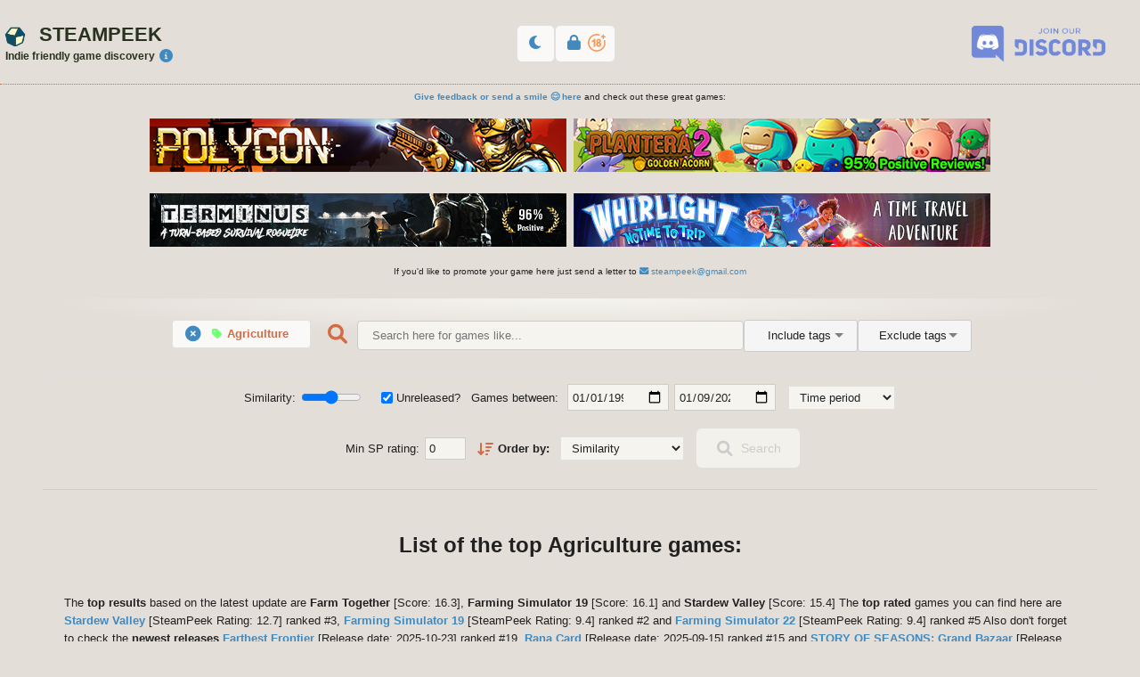

--- FILE ---
content_type: text/html; charset=UTF-8
request_url: https://steampeek.hu/?tagid=262
body_size: 50105
content:
<!-- 0.035207033157349--><!DOCTYPE html>
<html lang="en-us" class=" light_mode  ">
<head>
<meta charset="utf-8">

<meta name="viewport" content="width=device-width, initial-scale=1">

<title>Top 30+ Agriculture games - SteamPeek</title>
<meta name="description" content="Check out games like Farm Together, Farming Simulator 19, Stardew Valley, Dinkum, Farming Simulator 22, Farming Simulator 17 and more!">

<link rel="icon" type="image/png" sizes="96x96" href="favicon-96x96-spg.png">
<link rel="icon" type="image/png" sizes="32x32" href="favicon-32x32-spg.png">
<link rel="icon" type="image/png" sizes="16x16" href="favicon-16x16-spg.png">
<link rel="shortcut icon" href="favicon-spg.ico" type="image/x-icon">
<link rel="icon" href="favicon-spg.ico" type="image/x-icon">

<link rel="alternate" href="https://steampeek.hu/?tagid=262&rss=1" title="Top 30+ Agriculture games - SteamPeek" type="application/rss+xml" />

<meta name="twitter:site" content="@SteamPeek">
<meta name="twitter:creator" content="@wachaz">
<meta name="twitter:domain" content="steampeek.hu">
<meta name="twitter:title" content="Top 30+ Agriculture games - SteamPeek">
<meta name="twitter:description" content="Check out games like Farm Together, Farming Simulator 19, Stardew Valley, Dinkum, Farming Simulator 22, Farming Simulator 17 and more!">

<meta property="og:description" content="Check out games like Farm Together, Farming Simulator 19, Stardew Valley, Dinkum, Farming Simulator 22, Farming Simulator 17 and more!">

<meta property="og:type" content="website">
				 <meta property="og:image" content="https://steampeek.hu/s_style/images/sp_og_hero.jpg">

<link rel="canonical" href="https://steampeek.hu/?tagid=262"/>

<link rel="preconnect" href="https://cdn.cloudflare.steamstatic.com">

<script>		
	// Set the options to make LazyLoad self-initialize	
    window.lazyLoadOptions = {	
        elements_selector: ".lazy",
		cancel_on_exit: true,
		thresholds: "300px 15%",
    };
	
    // Listen to the initialization event and get the instance of LazyLoad	
    window.addEventListener('LazyLoad::Initialized', function (event) {	
        window.lazyLoadInstance = event.detail.instance;
    }, false);	
</script>

<script type="text/javascript">var adult_content = false;</script>







<link rel="stylesheet" type="text/css" href="s_style/s_style.css?1754166427">

</head>
<body><div id="compact_header_cont"><div style="flex:none;"><a href="/" style="display:inline-block;color: var(--main-color-sh6);font-weight: bold;padding: 8px 12px;"><img style="
    height: 16px;
    width: 16px;
    margin-right: 6px;
    position: relative;
    top: 2px;" width="16" height="16" alt="SteamPeek logo" src="s_style/images/sp_logo_g.png" style=""><span>STEAMPEEK</span><div style="font-size: 0.7rem;color: var(--main-color-sh6);">Indie friendly game discovery</div></a></a></div><div style="display: flex;"><a href="?page=about" target="_blank" class="btn_light"><i class="fas fa-info-circle fa-fw fa-lg"></i></a><a href="https://discord.gg/2M8QQgu6PS" title="Join SteamPeek Discord channel" rel="noopener" target="_blank" class="btn_light"><i class="fab fa-discord fa-fw fa-lg"></i></a></div></div><div id="toolbox_container"><button class="btn_alt toolboxitem light_mode_toggler" data-balloon-pos="left" aria-label="Change light/dark mode"></button><button id="sideboxitemtopacshow" data-balloon-pos="right" aria-label="Show adult content" class="toolboxitem topacshow btn_alt" style="display:none;"><i class="fa fa-lock fa-fw fa-lg"></i> <img src="s_style/images/sp_pac_ico.svg" alt="Adult mode icon" style="width: 20px;height: 20px;margin-bottom: -5px;margin-top: -8px;" /></button><button id="sideboxitemtopachide" data-balloon-pos="right" aria-label="Hide adult content" class="toolboxitem topachide btn_alt" style="display:none;"><i class="fa fa-lock-open fa-fw fa-lg"></i> <img src="s_style/images/sp_pac_ico.svg" alt="Adult mode icon" style="width: 20px;height: 20px;margin-bottom: -5px;margin-top: -8px;" /></button></div><header><div class="header_container"><div class="header_content"><div class="main_logo_container"><a href="/" style="display:inline-block; margin: 0 12px 0 0;"><div class="main_logo">STEAMPEEK</div></a><div id="share_block">
		Indie friendly game discovery
		<a href="?page=about"><i class="fas fa-info-circle fa-fw fa-lg"></i></a>
		<div class="leave_modal btn" style="display:none;">Maybe later</div>
		</div></div><div id="inspotlight_bar"><a href="https://discord.gg/2M8QQgu6PS" rel="noopener" target="_blank"><img class="lazy" src="data:image/svg+xml,%3Csvg%20xmlns%3D%22http%3A%2F%2Fwww.w3.org%2F2000%2Fsvg%22%20viewBox%3D%220%200%20300%2075%22%3E%3C%2Fsvg%3E" data-src="s_style/images/sp_discord_m.png" alt="Join SteamPeek on Discord" width="204" height="60" style="margin:12px;box-sizing:border-box;width: 204px;height:60px;object-fit: contain;"></a></div></div></div></header><div class="partner_bar_cont">
			<div style="margin: 24px auto 12px; text-align: center;justify-content: space-evenly;" class="lister_adsgoogle">
			<!-- sp_viss4 -->
			<ins class="adsbygoogle"
				 style="display:inline-block;width:970px;height:90px"
				 data-ad-client="ca-pub-3661602069919639"
				 data-ad-slot="4880377345"></ins>
			<script>
				 (adsbygoogle = window.adsbygoogle || []).push({});
			</script>
			</div>		
		<p class="small_note_full_width"><a href="https://docs.google.com/forms/d/e/1FAIpQLSd4mmqkO2f5Eu8d0TguJw8IUPSoe0f1fejcB9JXuVIupi8GmQ/viewform?usp=dialog" target="_blank"><b>Give feedback or send a smile 😊 here</b></a> and check out these great games:</p>
		<div class="partner_bar"><a class="promo_bar" data-ga_event_params="Promo_Polygon|Promo|Polygon" href="https://store.steampowered.com/app/1241100?utm_source=steampeek_ads&utm_campaign=01" rel="noopener sponsored" target="_blank"><img class="resp" width="468" height="60" src="s_style/images/sp_polygon.png" alt="Polygon on Steam" title="Polygon on Steam" style="object-fit: contain; aspect-ratio: auto 468 / 60; width: 100%; height: auto;"></a><a class="promo_bar" data-ga_event_params="Promo_Plantera2|inspotlightbarClick|Plantera" href="https://store.steampowered.com/app/1091920/Plantera_2_Golden_Acorn?utm_source=SteamPeek&utm_term=Banner" rel="noopener sponsored" target="_blank"><img class="resp" src="s_style/images/sp_plantera2.png" alt="Plantera2 on Steam" title="Plantera2 on Steam" style="object-fit: contain; aspect-ratio: auto 468 / 60; width: 100%; height: auto;"></a><a class="promo_bar" data-ga_event_params="Promo_Terminus|inspotlightbarClick|Terminus" href="https://store.steampowered.com/app/1534980?utm_source=SteamPeek&utm_campaign=Banner" rel="noopener sponsored" target="_blank"><img class="resp" src="s_style/images/sp_terminus3.png" alt="Terminus on Steam" title="Terminus on Steam" style="object-fit: contain; aspect-ratio: auto 468 / 60; width: 100%; height: auto;"></a><a class="promo_bar" data-ga_event_params="Promo_Whirlight|inspotlightbarClick|Whirlight" href="https://store.steampowered.com/app/2706980/Whirlight__No_Time_To_Trip/?utm_source=steampeak&utm_medium=banner" rel="noopener sponsored" target="_blank"><img class="resp" width="468" height="60" src="s_style/images/sp_whirlight_tp.png" alt="Whirlight - No Time To Trip on Steam" title="Whirlight - No Time To Trip on Steam" style="object-fit: contain; aspect-ratio: auto 468 / 60; width: 100%; height: auto;"></a></div>
		<p class="small_note_full_width">If you'd like to promote your game here just send a letter to <a href="/cdn-cgi/l/email-protection#a3d0d7c6c2ced3c6c6c8e3c4cec2cacf8dc0ccce"><i class="fas fa-envelope"></i> <span class="__cf_email__" data-cfemail="30434455515d4055555b70575d51595c1e535f5d">[email&#160;protected]</span></a></p>
		</div><div id="compact_controller_cont"><div id="compact_controller_search_holder"><h3 class="alt">Search</h3></div><div id="compact_controller_filter_holder"><h3 class="alt">Filter and Sort</h3></div><div class="compact_controller_cont_closer toggle_compact_cont"><i class="fas fa-times fa-fw"></i></div></div><div class="page_content_holder"><div class="page_content_container"><!-- 0.03724193572998--><div id="filter_sample_container" class="requested_header_container_children"><div id="filter_sample_input_container"><div id="filter_sample_selection_container"><div class="filter_sample_selection" data-value="tagid-262"><span class="filter_sample_selection_remove"><i class="fas fa-times-circle fa-fw fa-lg"></i></span><i class="fas searchfield fa-tag fa-fw" style="color:#72ff76;"></i>Agriculture</div></div><div id="filter_sample_selection_cont"><span id="filter_sample_selection_icon"><i class="fas fa-search fa-lg fa-fw highlighted"></i></span><input type="text" id="filter_text" name="filter_text" autocomplete="off" placeholder="Search here for games like..." ><div id="filter_sample_result_container"><div id="filter_sample_results"></div></div><div id="submit_filter_sample_btn">Search</div></div><div class="filter_sample_input_more"><select id="tag_selector" title="Include tags"><option value="0" selected="selected" disabled>Include tags</option><option value="tagid-831200"></option><option value="tagid-199">1980s</option><option value="tagid-182">1990's</option><option value="tagid-185">2.5D</option><option value="tagid-34">2D</option><option value="tagid-200">2D Fighter</option><option value="tagid-831148">2D Platformer</option><option value="tagid-334">360 Video</option><option value="tagid-306899">3D</option><option value="tagid-831141">3D Fighter</option><option value="tagid-178">3D Platformer</option><option value="tagid-77">3D Vision</option><option value="tagid-161">4 Player Local</option><option value="tagid-253">4X</option><option value="tagid-300">6DOF</option><option value="tagid-831182">8-bit Music</option><option value="tagid-237">Abstract</option><option value="tagid-831124">Ação</option><option value="tagid-6">Action</option><option value="tagid-831160">Action Roguelike</option><option value="tagid-100">Action RPG</option><option value="tagid-831178">Action RTS</option><option value="tagid-74">Action-Adventure</option><option value="tagid-304501">Addictive</option><option value="tagid-23">Adventure</option><option value="tagid-262">Agriculture</option><option value="tagid-79">Aliens</option><option value="tagid-97">Alternate History</option><option value="tagid-831163">Ambient</option><option value="tagid-95">America</option><option value="tagid-215">Animation & Modeling</option><option value="tagid-86">Anime</option><option value="tagid-37">Arcade</option><option value="tagid-831136">Archery</option><option value="tagid-117">Arena Shooter</option><option value="tagid-316">Artificial Intelligence</option><option value="tagid-85">Assassin</option><option value="tagid-831110">Asymmetric VR</option><option value="tagid-319">Asynchronous Multiplayer</option><option value="tagid-15">Atmospheric</option><option value="tagid-831102">ATV</option><option value="tagid-329">Audio Production</option><option value="tagid-831138">Auto Battler</option><option value="tagid-831106">Automation</option><option value="tagid-831154">Automobile Sim</option><option value="tagid-831125">Aventura</option><option value="tagid-342">Base Building</option><option value="tagid-54">Base-Building</option><option value="tagid-831093">Baseball</option><option value="tagid-76">Based On A Novel</option><option value="tagid-317">Basketball</option><option value="tagid-104">Batman</option><option value="tagid-831089">Battle Royale</option><option value="tagid-106">Beat 'em up</option><option value="tagid-306900">Beautiful</option><option value="tagid-220">Benchmark</option><option value="tagid-336">Bikes</option><option value="tagid-831206">Birds</option><option value="tagid-20">Blood</option><option value="tagid-831094">BMX</option><option value="tagid-222">Board Game</option><option value="tagid-831208">Boomer Shooter</option><option value="tagid-831187">Boss Rush</option><option value="tagid-217">Bowling</option><option value="tagid-831131">Boxing</option><option value="tagid-831180">Breathtaking</option><option value="tagid-149">Building</option><option value="tagid-197">Bullet Hell</option><option value="tagid-208">Bullet Time</option><option value="tagid-831127">Câmera Topo-Baixo</option><option value="tagid-274">Capitalism</option><option value="tagid-831149">Card Battler</option><option value="tagid-221">Card Game</option><option value="tagid-240">Cartoon</option><option value="tagid-181">Cartoony</option><option value="tagid-42">Casual</option><option value="tagid-831184">Cat</option><option value="tagid-831104">Cats</option><option value="tagid-179">Character Action Game</option><option value="tagid-184">Character Customization</option><option value="tagid-296">Chess</option><option value="tagid-123">Choices Matter</option><option value="tagid-213">Choose Your Own Adventure</option><option value="tagid-66">Cinematic</option><option value="tagid-56">City Builder</option><option value="tagid-148">Class-Based</option><option value="tagid-52">Classic</option><option value="tagid-156">Clicker</option><option value="tagid-2">Co-op</option><option value="tagid-210">Co-op Campaign</option><option value="tagid-831199">Coding</option><option value="tagid-241">Cold War</option><option value="tagid-831140">Collectathon</option><option value="tagid-831159">Colony Sim</option><option value="tagid-43">Colorful</option><option value="tagid-831129">Colorido</option><option value="tagid-831143">Combat</option><option value="tagid-831142">Combat Racing</option><option value="tagid-111">Comedy</option><option value="tagid-107">Comic Book</option><option value="tagid-58">Competitive</option><option value="tagid-93">Conspiracy</option><option value="tagid-48">Controller</option><option value="tagid-312">Conversation</option><option value="tagid-831183">Cooking</option><option value="tagid-831193">Cozy</option><option value="tagid-188">Crafting</option><option value="tagid-831181">Creature Collector</option><option value="tagid-831192">Cricket</option><option value="tagid-216">Crime</option><option value="tagid-256">Crowdfunded</option><option value="tagid-211">CRPG</option><option value="tagid-168">Cult Classic</option><option value="tagid-145">Cute</option><option value="tagid-190">Cyberpunk</option><option value="tagid-338">Cycling</option><option value="tagid-65">Dark</option><option value="tagid-284">Dark Comedy</option><option value="tagid-170">Dark Fantasy</option><option value="tagid-133">Dark Humor</option><option value="tagid-227">Dating Sim</option><option value="tagid-831152">Deckbuilding</option><option value="tagid-180">Demons</option><option value="tagid-279">Design & Illustration</option><option value="tagid-246">Destruction</option><option value="tagid-108">Detective</option><option value="tagid-831211">Dice</option><option value="tagid-16">Difficult</option><option value="tagid-193">Dinosaurs</option><option value="tagid-299">Diplomacy</option><option value="tagid-302">Documentary</option><option value="tagid-310976">Dog</option><option value="tagid-214">Dragons</option><option value="tagid-143">Drama</option><option value="tagid-164">Driving</option><option value="tagid-171">Dungeon Crawler</option><option value="tagid-287178">Dungeons & Dragons</option><option value="tagid-831209">Dwarf</option><option value="tagid-99">Dynamic Narration</option><option value="tagid-122">Dystopian </option><option value="tagid-121">e-sports</option><option value="tagid-244">Early Access</option><option value="tagid-152">Economy</option><option value="tagid-204">Education</option><option value="tagid-831164">Electronic</option><option value="tagid-831166">Electronic Music</option><option value="tagid-831210">Elf</option><option value="tagid-308176">Emotional</option><option value="tagid-310207">Epic</option><option value="tagid-63">Episodic</option><option value="tagid-831186">Escape Room</option><option value="tagid-831121">Espacial</option><option value="tagid-831111">eSports</option><option value="tagid-831128">Estratégia</option><option value="tagid-206">Experience</option><option value="tagid-202">Experimental</option><option value="tagid-24">Exploration</option><option value="tagid-831207">Extraction Shooter</option><option value="tagid-339">Faith</option><option value="tagid-45">Family Friendly</option><option value="tagid-44">Fantasy</option><option value="tagid-831172">Farming</option><option value="tagid-831156">Farming Sim</option><option value="tagid-118">Fast-Paced</option><option value="tagid-341">Feature Film</option><option value="tagid-69">Female Protagonist</option><option value="tagid-831120">Ficção Científica</option><option value="tagid-109">Fighting</option><option value="tagid-11">First-Person</option><option value="tagid-263">Fishing</option><option value="tagid-219">Flight</option><option value="tagid-224">FMV</option><option value="tagid-291">Football</option><option value="tagid-831204">Football (American)</option><option value="tagid-831203">Football (Soccer)</option><option value="tagid-337">Foreign</option><option value="tagid-831205">Fox</option><option value="tagid-4">FPS</option><option value="tagid-119">Free to Play</option><option value="tagid-19">Funny</option><option value="tagid-134">Futuristic</option><option value="tagid-311">Gambling</option><option value="tagid-297">Game Development</option><option value="tagid-166">GameMaker</option><option value="tagid-280">Games Workshop</option><option value="tagid-303">Gaming</option><option value="tagid-205">God Game</option><option value="tagid-275">Golf</option><option value="tagid-3">Gore</option><option value="tagid-72">Gothic</option><option value="tagid-257">Grand Strategy</option><option value="tagid-14">Great Soundtrack</option><option value="tagid-259">Grid-Based Movement</option><option value="tagid-249">Gun Customization</option><option value="tagid-73">Hack and Slash</option><option value="tagid-251">Hacking</option><option value="tagid-36">Hand-drawn</option><option value="tagid-340">Hardware</option><option value="tagid-195">Heist</option><option value="tagid-831137">Hentai</option><option value="tagid-831158">Hero Shooter</option><option value="tagid-235">Hex Grid</option><option value="tagid-239">Hidden Object</option><option value="tagid-53">Historical</option><option value="tagid-831197">Hobby Sim</option><option value="tagid-831095">Hockey</option><option value="tagid-7">Horror</option><option value="tagid-242">Horses</option><option value="tagid-96">Hunting</option><option value="tagid-831145">Idler</option><option value="tagid-30">Illuminati</option><option value="tagid-831171">Immersive</option><option value="tagid-831109">Immersive Sim</option><option value="tagid-18">Indie</option><option value="tagid-831165">Instrumental Music</option><option value="tagid-307">Intentionally Awkward Controls</option><option value="tagid-212">Interactive Fiction</option><option value="tagid-192">Inventory Management</option><option value="tagid-309">Investigation</option><option value="tagid-62">Isometric</option><option value="tagid-831103">Jet</option><option value="tagid-831189">Job Simulator</option><option value="tagid-229">JRPG</option><option value="tagid-831190">Jump Scare</option><option value="tagid-176">Kickstarter</option><option value="tagid-270">Lara Croft</option><option value="tagid-322">LEGO</option><option value="tagid-320">Lemmings</option><option value="tagid-113">Level Editor</option><option value="tagid-831112">LGBTQ+</option><option value="tagid-831144">Life Sim</option><option value="tagid-128">Linear</option><option value="tagid-112">Local Co-Op</option><option value="tagid-114">Local Multiplayer</option><option value="tagid-261">Logic</option><option value="tagid-132">Loot</option><option value="tagid-831139">Looter Shooter</option><option value="tagid-243">Lore-Rich</option><option value="tagid-173">Lovecraftian</option><option value="tagid-87">Magic</option><option value="tagid-831202">Mahjong</option><option value="tagid-151">Management</option><option value="tagid-315">Mars</option><option value="tagid-258">Martial Arts</option><option value="tagid-165">Massively Multiplayer</option><option value="tagid-305329">Masterpiece</option><option value="tagid-223">Match 3</option><option value="tagid-131">Mature</option><option value="tagid-209">Mechs</option><option value="tagid-831150">Medical Sim</option><option value="tagid-51">Medieval</option><option value="tagid-39">Memes</option><option value="tagid-110">Metroidvania</option><option value="tagid-88">Military</option><option value="tagid-276">Mini Golf</option><option value="tagid-343">Minigames</option><option value="tagid-140">Minimalist</option><option value="tagid-295">Mining</option><option value="tagid-183">MMORPG</option><option value="tagid-116">MOBA</option><option value="tagid-153">Mod</option><option value="tagid-150">Moddable</option><option value="tagid-154">Modern</option><option value="tagid-831099">Motocross</option><option value="tagid-831100">Motorbike</option><option value="tagid-238">Mouse only</option><option value="tagid-247">Movie</option><option value="tagid-831116">Multijogador</option><option value="tagid-831118">Multijogador Massivo</option><option value="tagid-8">Multiplayer</option><option value="tagid-124">Multiple Endings</option><option value="tagid-831119">Mundo Aberto</option><option value="tagid-103">Music</option><option value="tagid-292">Music-Based Procedural Generation</option><option value="tagid-831188">Musou</option><option value="tagid-25">Mystery</option><option value="tagid-327">Mystery Dungeon</option><option value="tagid-167">Mythology</option><option value="tagid-68">Narration</option><option value="tagid-831174">Narrative</option><option value="tagid-831105">Nature</option><option value="tagid-265">Naval</option><option value="tagid-831151">Naval Combat</option><option value="tagid-84">Ninja</option><option value="tagid-130">Noir</option><option value="tagid-269">Nonlinear</option><option value="tagid-831173">Nostalgia</option><option value="tagid-325">NSFW</option><option value="tagid-187">Nudity</option><option value="tagid-301">Offroad</option><option value="tagid-310849">Old School</option><option value="tagid-288">On-Rails Shooter</option><option value="tagid-9">Online Co-Op</option><option value="tagid-31">Open World</option><option value="tagid-831155">Open World Survival Craft</option><option value="tagid-285">Otome</option><option value="tagid-831161">Outbreak Sim</option><option value="tagid-92">Parkour</option><option value="tagid-254">Parody </option><option value="tagid-831168">Party</option><option value="tagid-831175">Party Game</option><option value="tagid-304">Party-Based RPG</option><option value="tagid-174">Perma Death</option><option value="tagid-831126">Personalização de Personagens</option><option value="tagid-127">Philisophical</option><option value="tagid-831114">Philosophical</option><option value="tagid-333">Photo Editing</option><option value="tagid-159">Physics</option><option value="tagid-310">Pinball</option><option value="tagid-196">Pirates</option><option value="tagid-135">Pixel Graphics</option><option value="tagid-70">Platformer</option><option value="tagid-125">Point & Click</option><option value="tagid-126">Political</option><option value="tagid-831162">Political Sim</option><option value="tagid-273">Politics</option><option value="tagid-308">Pool</option><option value="tagid-831117">Pós-Apocalíptico</option><option value="tagid-101">Post-apocalyptic</option><option value="tagid-831153">Precision Platformer</option><option value="tagid-207">Procedural Generation</option><option value="tagid-260">Programming</option><option value="tagid-232">Psychedelic</option><option value="tagid-27">Psychological</option><option value="tagid-21">Psychological Horror</option><option value="tagid-98">Puzzle</option><option value="tagid-831130">Puzzle Platformer</option><option value="tagid-139">Puzzle-Platformer</option><option value="tagid-250">PvE</option><option value="tagid-115">PvP</option><option value="tagid-142">Quick-Time Events</option><option value="tagid-163">Racing</option><option value="tagid-294">Real Time Tactics</option><option value="tagid-59">Real-Time</option><option value="tagid-155">Real-Time with Pause</option><option value="tagid-89">Realistic</option><option value="tagid-831179">Reboot</option><option value="tagid-40">Relaxing</option><option value="tagid-60">Remake</option><option value="tagid-61">Replay Value</option><option value="tagid-55">Resource Management</option><option value="tagid-137">Retro</option><option value="tagid-255">Rhythm</option><option value="tagid-218">Robots</option><option value="tagid-831167">Rock Music</option><option value="tagid-172">Rogue-like</option><option value="tagid-175">Rogue-lite</option><option value="tagid-831132">Roguelike</option><option value="tagid-831169">Roguelike Deckbuilder</option><option value="tagid-831133">Roguelite</option><option value="tagid-831135">Roguevania</option><option value="tagid-228">Romance</option><option value="tagid-313">Rome</option><option value="tagid-94">RPG</option><option value="tagid-233">RPGMaker</option><option value="tagid-50">RTS</option><option value="tagid-831195">Rugby</option><option value="tagid-293">Runner</option><option value="tagid-266">Sailing</option><option value="tagid-90">Sandbox</option><option value="tagid-138">Satire</option><option value="tagid-78">Sci-fi</option><option value="tagid-252">Science</option><option value="tagid-225">Score Attack</option><option value="tagid-310453">Sequel</option><option value="tagid-186">Sexual Content</option><option value="tagid-198">Shoot 'Em Up</option><option value="tagid-10">Shooter</option><option value="tagid-831201">Shop Keeper</option><option value="tagid-26">Short</option><option value="tagid-136">Side Scroller</option><option value="tagid-189">Silent Protagonist</option><option value="tagid-831122">Simulação</option><option value="tagid-46">Simulation</option><option value="tagid-17">Singleplayer</option><option value="tagid-831090">Skateboarding</option><option value="tagid-831098">Skating</option><option value="tagid-831096">Skiing</option><option value="tagid-226">Sniper</option><option value="tagid-831196">Snooker</option><option value="tagid-831092">Snow</option><option value="tagid-831097">Snowboarding</option><option value="tagid-831115">Sobrevivência </option><option value="tagid-306">Soccer</option><option value="tagid-831113">Social Deduction</option><option value="tagid-278">Software</option><option value="tagid-323">Software Training</option><option value="tagid-324">Sokoban</option><option value="tagid-831108">Solitaire</option><option value="tagid-306528">Souls-like</option><option value="tagid-141">Soundtrack</option><option value="tagid-81">Space</option><option value="tagid-264">Space Sim</option><option value="tagid-831177">Spaceships</option><option value="tagid-177">Spectacle fighter</option><option value="tagid-326">Spelling</option><option value="tagid-160">Split Screen</option><option value="tagid-231">Sports</option><option value="tagid-831170">Star Trek</option><option value="tagid-314">Star Wars</option><option value="tagid-80">Stealth</option><option value="tagid-318">Steam Machine</option><option value="tagid-75">Steampunk</option><option value="tagid-28">Story Rich</option><option value="tagid-49">Strategy</option><option value="tagid-268">Strategy RPG</option><option value="tagid-38">Stylized</option><option value="tagid-831101">Submarine</option><option value="tagid-105">Superhero</option><option value="tagid-67">Supernatural</option><option value="tagid-831123">Suporte a Mods</option><option value="tagid-71">Surreal</option><option value="tagid-5">Survival</option><option value="tagid-13">Survival Horror</option><option value="tagid-147">Swordplay</option><option value="tagid-831146">Tabletop</option><option value="tagid-57">Tactical</option><option value="tagid-290">Tactical RPG</option><option value="tagid-283">Tanks</option><option value="tagid-12">Team-Based</option><option value="tagid-831091">Tennis</option><option value="tagid-321">Text-Based</option><option value="tagid-47">Third Person</option><option value="tagid-64">Third-Person Shooter</option><option value="tagid-29">Thriller</option><option value="tagid-831198">Tile-Matching</option><option value="tagid-245">Time Attack</option><option value="tagid-344">Time Management</option><option value="tagid-234">Time Manipulation</option><option value="tagid-129">Time Travel</option><option value="tagid-120">Top-Down</option><option value="tagid-32">Top-Down Shooter</option><option value="tagid-157">Touch-Friendly</option><option value="tagid-83">Tower Defense</option><option value="tagid-272">TrackIR</option><option value="tagid-162">Trading</option><option value="tagid-158">Trading Card Game</option><option value="tagid-831157">Traditional Roguelike</option><option value="tagid-271">Trains</option><option value="tagid-191">Transhumanism</option><option value="tagid-831107">Transportation</option><option value="tagid-831134">Trivia</option><option value="tagid-144">Turn-Based</option><option value="tagid-169">Turn-Based Combat</option><option value="tagid-146">Turn-Based Strategy</option><option value="tagid-230">Turn-Based Tactics</option><option value="tagid-335">Tutorial</option><option value="tagid-102">Twin Stick Shooter</option><option value="tagid-201">Typing</option><option value="tagid-331">Underground</option><option value="tagid-41">Underwater</option><option value="tagid-392369">Unforgiving</option><option value="tagid-277">Utilities</option><option value="tagid-248">Vampire</option><option value="tagid-831147">Vehicular Combat</option><option value="tagid-305">Video Production</option><option value="tagid-831185">Vikings</option><option value="tagid-236">Villain Protagonist</option><option value="tagid-35">Violent</option><option value="tagid-203">Visual Novel</option><option value="tagid-328">Voice Control</option><option value="tagid-831191">Volleyball</option><option value="tagid-282">Voxel</option><option value="tagid-82">VR</option><option value="tagid-330">VR Only</option><option value="tagid-22">Walking Simulator</option><option value="tagid-91">War</option><option value="tagid-287">Wargame</option><option value="tagid-281">Warhammer 40K</option><option value="tagid-298">Web Publishing</option><option value="tagid-831176">Well-Written</option><option value="tagid-267">Werewolves</option><option value="tagid-33">Western</option><option value="tagid-831194">Wholesome</option><option value="tagid-289">Word Game</option><option value="tagid-286">World War I</option><option value="tagid-194">World War II</option><option value="tagid-332">Wrestling</option><option value="tagid-1">Zombies</option></select><select id="tag_exclude_selector" title="Exclude tags"><option value="0" selected="selected" disabled>Exclude tags</option><option value="tagidex-831200"></option><option value="tagidex-199">1980s</option><option value="tagidex-182">1990's</option><option value="tagidex-185">2.5D</option><option value="tagidex-34">2D</option><option value="tagidex-200">2D Fighter</option><option value="tagidex-831148">2D Platformer</option><option value="tagidex-334">360 Video</option><option value="tagidex-306899">3D</option><option value="tagidex-831141">3D Fighter</option><option value="tagidex-178">3D Platformer</option><option value="tagidex-77">3D Vision</option><option value="tagidex-161">4 Player Local</option><option value="tagidex-253">4X</option><option value="tagidex-300">6DOF</option><option value="tagidex-831182">8-bit Music</option><option value="tagidex-237">Abstract</option><option value="tagidex-831124">Ação</option><option value="tagidex-6">Action</option><option value="tagidex-831160">Action Roguelike</option><option value="tagidex-100">Action RPG</option><option value="tagidex-831178">Action RTS</option><option value="tagidex-74">Action-Adventure</option><option value="tagidex-304501">Addictive</option><option value="tagidex-23">Adventure</option><option value="tagidex-262">Agriculture</option><option value="tagidex-79">Aliens</option><option value="tagidex-97">Alternate History</option><option value="tagidex-831163">Ambient</option><option value="tagidex-95">America</option><option value="tagidex-215">Animation & Modeling</option><option value="tagidex-86">Anime</option><option value="tagidex-37">Arcade</option><option value="tagidex-831136">Archery</option><option value="tagidex-117">Arena Shooter</option><option value="tagidex-316">Artificial Intelligence</option><option value="tagidex-85">Assassin</option><option value="tagidex-831110">Asymmetric VR</option><option value="tagidex-319">Asynchronous Multiplayer</option><option value="tagidex-15">Atmospheric</option><option value="tagidex-831102">ATV</option><option value="tagidex-329">Audio Production</option><option value="tagidex-831138">Auto Battler</option><option value="tagidex-831106">Automation</option><option value="tagidex-831154">Automobile Sim</option><option value="tagidex-831125">Aventura</option><option value="tagidex-342">Base Building</option><option value="tagidex-54">Base-Building</option><option value="tagidex-831093">Baseball</option><option value="tagidex-76">Based On A Novel</option><option value="tagidex-317">Basketball</option><option value="tagidex-104">Batman</option><option value="tagidex-831089">Battle Royale</option><option value="tagidex-106">Beat 'em up</option><option value="tagidex-306900">Beautiful</option><option value="tagidex-220">Benchmark</option><option value="tagidex-336">Bikes</option><option value="tagidex-831206">Birds</option><option value="tagidex-20">Blood</option><option value="tagidex-831094">BMX</option><option value="tagidex-222">Board Game</option><option value="tagidex-831208">Boomer Shooter</option><option value="tagidex-831187">Boss Rush</option><option value="tagidex-217">Bowling</option><option value="tagidex-831131">Boxing</option><option value="tagidex-831180">Breathtaking</option><option value="tagidex-149">Building</option><option value="tagidex-197">Bullet Hell</option><option value="tagidex-208">Bullet Time</option><option value="tagidex-831127">Câmera Topo-Baixo</option><option value="tagidex-274">Capitalism</option><option value="tagidex-831149">Card Battler</option><option value="tagidex-221">Card Game</option><option value="tagidex-240">Cartoon</option><option value="tagidex-181">Cartoony</option><option value="tagidex-42">Casual</option><option value="tagidex-831184">Cat</option><option value="tagidex-831104">Cats</option><option value="tagidex-179">Character Action Game</option><option value="tagidex-184">Character Customization</option><option value="tagidex-296">Chess</option><option value="tagidex-123">Choices Matter</option><option value="tagidex-213">Choose Your Own Adventure</option><option value="tagidex-66">Cinematic</option><option value="tagidex-56">City Builder</option><option value="tagidex-148">Class-Based</option><option value="tagidex-52">Classic</option><option value="tagidex-156">Clicker</option><option value="tagidex-2">Co-op</option><option value="tagidex-210">Co-op Campaign</option><option value="tagidex-831199">Coding</option><option value="tagidex-241">Cold War</option><option value="tagidex-831140">Collectathon</option><option value="tagidex-831159">Colony Sim</option><option value="tagidex-43">Colorful</option><option value="tagidex-831129">Colorido</option><option value="tagidex-831143">Combat</option><option value="tagidex-831142">Combat Racing</option><option value="tagidex-111">Comedy</option><option value="tagidex-107">Comic Book</option><option value="tagidex-58">Competitive</option><option value="tagidex-93">Conspiracy</option><option value="tagidex-48">Controller</option><option value="tagidex-312">Conversation</option><option value="tagidex-831183">Cooking</option><option value="tagidex-831193">Cozy</option><option value="tagidex-188">Crafting</option><option value="tagidex-831181">Creature Collector</option><option value="tagidex-831192">Cricket</option><option value="tagidex-216">Crime</option><option value="tagidex-256">Crowdfunded</option><option value="tagidex-211">CRPG</option><option value="tagidex-168">Cult Classic</option><option value="tagidex-145">Cute</option><option value="tagidex-190">Cyberpunk</option><option value="tagidex-338">Cycling</option><option value="tagidex-65">Dark</option><option value="tagidex-284">Dark Comedy</option><option value="tagidex-170">Dark Fantasy</option><option value="tagidex-133">Dark Humor</option><option value="tagidex-227">Dating Sim</option><option value="tagidex-831152">Deckbuilding</option><option value="tagidex-180">Demons</option><option value="tagidex-279">Design & Illustration</option><option value="tagidex-246">Destruction</option><option value="tagidex-108">Detective</option><option value="tagidex-831211">Dice</option><option value="tagidex-16">Difficult</option><option value="tagidex-193">Dinosaurs</option><option value="tagidex-299">Diplomacy</option><option value="tagidex-302">Documentary</option><option value="tagidex-310976">Dog</option><option value="tagidex-214">Dragons</option><option value="tagidex-143">Drama</option><option value="tagidex-164">Driving</option><option value="tagidex-171">Dungeon Crawler</option><option value="tagidex-287178">Dungeons & Dragons</option><option value="tagidex-831209">Dwarf</option><option value="tagidex-99">Dynamic Narration</option><option value="tagidex-122">Dystopian </option><option value="tagidex-121">e-sports</option><option value="tagidex-244">Early Access</option><option value="tagidex-152">Economy</option><option value="tagidex-204">Education</option><option value="tagidex-831164">Electronic</option><option value="tagidex-831166">Electronic Music</option><option value="tagidex-831210">Elf</option><option value="tagidex-308176">Emotional</option><option value="tagidex-310207">Epic</option><option value="tagidex-63">Episodic</option><option value="tagidex-831186">Escape Room</option><option value="tagidex-831121">Espacial</option><option value="tagidex-831111">eSports</option><option value="tagidex-831128">Estratégia</option><option value="tagidex-206">Experience</option><option value="tagidex-202">Experimental</option><option value="tagidex-24">Exploration</option><option value="tagidex-831207">Extraction Shooter</option><option value="tagidex-339">Faith</option><option value="tagidex-45">Family Friendly</option><option value="tagidex-44">Fantasy</option><option value="tagidex-831172">Farming</option><option value="tagidex-831156">Farming Sim</option><option value="tagidex-118">Fast-Paced</option><option value="tagidex-341">Feature Film</option><option value="tagidex-69">Female Protagonist</option><option value="tagidex-831120">Ficção Científica</option><option value="tagidex-109">Fighting</option><option value="tagidex-11">First-Person</option><option value="tagidex-263">Fishing</option><option value="tagidex-219">Flight</option><option value="tagidex-224">FMV</option><option value="tagidex-291">Football</option><option value="tagidex-831204">Football (American)</option><option value="tagidex-831203">Football (Soccer)</option><option value="tagidex-337">Foreign</option><option value="tagidex-831205">Fox</option><option value="tagidex-4">FPS</option><option value="tagidex-119">Free to Play</option><option value="tagidex-19">Funny</option><option value="tagidex-134">Futuristic</option><option value="tagidex-311">Gambling</option><option value="tagidex-297">Game Development</option><option value="tagidex-166">GameMaker</option><option value="tagidex-280">Games Workshop</option><option value="tagidex-303">Gaming</option><option value="tagidex-205">God Game</option><option value="tagidex-275">Golf</option><option value="tagidex-3">Gore</option><option value="tagidex-72">Gothic</option><option value="tagidex-257">Grand Strategy</option><option value="tagidex-14">Great Soundtrack</option><option value="tagidex-259">Grid-Based Movement</option><option value="tagidex-249">Gun Customization</option><option value="tagidex-73">Hack and Slash</option><option value="tagidex-251">Hacking</option><option value="tagidex-36">Hand-drawn</option><option value="tagidex-340">Hardware</option><option value="tagidex-195">Heist</option><option value="tagidex-831137">Hentai</option><option value="tagidex-831158">Hero Shooter</option><option value="tagidex-235">Hex Grid</option><option value="tagidex-239">Hidden Object</option><option value="tagidex-53">Historical</option><option value="tagidex-831197">Hobby Sim</option><option value="tagidex-831095">Hockey</option><option value="tagidex-7">Horror</option><option value="tagidex-242">Horses</option><option value="tagidex-96">Hunting</option><option value="tagidex-831145">Idler</option><option value="tagidex-30">Illuminati</option><option value="tagidex-831171">Immersive</option><option value="tagidex-831109">Immersive Sim</option><option value="tagidex-18">Indie</option><option value="tagidex-831165">Instrumental Music</option><option value="tagidex-307">Intentionally Awkward Controls</option><option value="tagidex-212">Interactive Fiction</option><option value="tagidex-192">Inventory Management</option><option value="tagidex-309">Investigation</option><option value="tagidex-62">Isometric</option><option value="tagidex-831103">Jet</option><option value="tagidex-831189">Job Simulator</option><option value="tagidex-229">JRPG</option><option value="tagidex-831190">Jump Scare</option><option value="tagidex-176">Kickstarter</option><option value="tagidex-270">Lara Croft</option><option value="tagidex-322">LEGO</option><option value="tagidex-320">Lemmings</option><option value="tagidex-113">Level Editor</option><option value="tagidex-831112">LGBTQ+</option><option value="tagidex-831144">Life Sim</option><option value="tagidex-128">Linear</option><option value="tagidex-112">Local Co-Op</option><option value="tagidex-114">Local Multiplayer</option><option value="tagidex-261">Logic</option><option value="tagidex-132">Loot</option><option value="tagidex-831139">Looter Shooter</option><option value="tagidex-243">Lore-Rich</option><option value="tagidex-173">Lovecraftian</option><option value="tagidex-87">Magic</option><option value="tagidex-831202">Mahjong</option><option value="tagidex-151">Management</option><option value="tagidex-315">Mars</option><option value="tagidex-258">Martial Arts</option><option value="tagidex-165">Massively Multiplayer</option><option value="tagidex-305329">Masterpiece</option><option value="tagidex-223">Match 3</option><option value="tagidex-131">Mature</option><option value="tagidex-209">Mechs</option><option value="tagidex-831150">Medical Sim</option><option value="tagidex-51">Medieval</option><option value="tagidex-39">Memes</option><option value="tagidex-110">Metroidvania</option><option value="tagidex-88">Military</option><option value="tagidex-276">Mini Golf</option><option value="tagidex-343">Minigames</option><option value="tagidex-140">Minimalist</option><option value="tagidex-295">Mining</option><option value="tagidex-183">MMORPG</option><option value="tagidex-116">MOBA</option><option value="tagidex-153">Mod</option><option value="tagidex-150">Moddable</option><option value="tagidex-154">Modern</option><option value="tagidex-831099">Motocross</option><option value="tagidex-831100">Motorbike</option><option value="tagidex-238">Mouse only</option><option value="tagidex-247">Movie</option><option value="tagidex-831116">Multijogador</option><option value="tagidex-831118">Multijogador Massivo</option><option value="tagidex-8">Multiplayer</option><option value="tagidex-124">Multiple Endings</option><option value="tagidex-831119">Mundo Aberto</option><option value="tagidex-103">Music</option><option value="tagidex-292">Music-Based Procedural Generation</option><option value="tagidex-831188">Musou</option><option value="tagidex-25">Mystery</option><option value="tagidex-327">Mystery Dungeon</option><option value="tagidex-167">Mythology</option><option value="tagidex-68">Narration</option><option value="tagidex-831174">Narrative</option><option value="tagidex-831105">Nature</option><option value="tagidex-265">Naval</option><option value="tagidex-831151">Naval Combat</option><option value="tagidex-84">Ninja</option><option value="tagidex-130">Noir</option><option value="tagidex-269">Nonlinear</option><option value="tagidex-831173">Nostalgia</option><option value="tagidex-325">NSFW</option><option value="tagidex-187">Nudity</option><option value="tagidex-301">Offroad</option><option value="tagidex-310849">Old School</option><option value="tagidex-288">On-Rails Shooter</option><option value="tagidex-9">Online Co-Op</option><option value="tagidex-31">Open World</option><option value="tagidex-831155">Open World Survival Craft</option><option value="tagidex-285">Otome</option><option value="tagidex-831161">Outbreak Sim</option><option value="tagidex-92">Parkour</option><option value="tagidex-254">Parody </option><option value="tagidex-831168">Party</option><option value="tagidex-831175">Party Game</option><option value="tagidex-304">Party-Based RPG</option><option value="tagidex-174">Perma Death</option><option value="tagidex-831126">Personalização de Personagens</option><option value="tagidex-127">Philisophical</option><option value="tagidex-831114">Philosophical</option><option value="tagidex-333">Photo Editing</option><option value="tagidex-159">Physics</option><option value="tagidex-310">Pinball</option><option value="tagidex-196">Pirates</option><option value="tagidex-135">Pixel Graphics</option><option value="tagidex-70">Platformer</option><option value="tagidex-125">Point & Click</option><option value="tagidex-126">Political</option><option value="tagidex-831162">Political Sim</option><option value="tagidex-273">Politics</option><option value="tagidex-308">Pool</option><option value="tagidex-831117">Pós-Apocalíptico</option><option value="tagidex-101">Post-apocalyptic</option><option value="tagidex-831153">Precision Platformer</option><option value="tagidex-207">Procedural Generation</option><option value="tagidex-260">Programming</option><option value="tagidex-232">Psychedelic</option><option value="tagidex-27">Psychological</option><option value="tagidex-21">Psychological Horror</option><option value="tagidex-98">Puzzle</option><option value="tagidex-831130">Puzzle Platformer</option><option value="tagidex-139">Puzzle-Platformer</option><option value="tagidex-250">PvE</option><option value="tagidex-115">PvP</option><option value="tagidex-142">Quick-Time Events</option><option value="tagidex-163">Racing</option><option value="tagidex-294">Real Time Tactics</option><option value="tagidex-59">Real-Time</option><option value="tagidex-155">Real-Time with Pause</option><option value="tagidex-89">Realistic</option><option value="tagidex-831179">Reboot</option><option value="tagidex-40">Relaxing</option><option value="tagidex-60">Remake</option><option value="tagidex-61">Replay Value</option><option value="tagidex-55">Resource Management</option><option value="tagidex-137">Retro</option><option value="tagidex-255">Rhythm</option><option value="tagidex-218">Robots</option><option value="tagidex-831167">Rock Music</option><option value="tagidex-172">Rogue-like</option><option value="tagidex-175">Rogue-lite</option><option value="tagidex-831132">Roguelike</option><option value="tagidex-831169">Roguelike Deckbuilder</option><option value="tagidex-831133">Roguelite</option><option value="tagidex-831135">Roguevania</option><option value="tagidex-228">Romance</option><option value="tagidex-313">Rome</option><option value="tagidex-94">RPG</option><option value="tagidex-233">RPGMaker</option><option value="tagidex-50">RTS</option><option value="tagidex-831195">Rugby</option><option value="tagidex-293">Runner</option><option value="tagidex-266">Sailing</option><option value="tagidex-90">Sandbox</option><option value="tagidex-138">Satire</option><option value="tagidex-78">Sci-fi</option><option value="tagidex-252">Science</option><option value="tagidex-225">Score Attack</option><option value="tagidex-310453">Sequel</option><option value="tagidex-186">Sexual Content</option><option value="tagidex-198">Shoot 'Em Up</option><option value="tagidex-10">Shooter</option><option value="tagidex-831201">Shop Keeper</option><option value="tagidex-26">Short</option><option value="tagidex-136">Side Scroller</option><option value="tagidex-189">Silent Protagonist</option><option value="tagidex-831122">Simulação</option><option value="tagidex-46">Simulation</option><option value="tagidex-17">Singleplayer</option><option value="tagidex-831090">Skateboarding</option><option value="tagidex-831098">Skating</option><option value="tagidex-831096">Skiing</option><option value="tagidex-226">Sniper</option><option value="tagidex-831196">Snooker</option><option value="tagidex-831092">Snow</option><option value="tagidex-831097">Snowboarding</option><option value="tagidex-831115">Sobrevivência </option><option value="tagidex-306">Soccer</option><option value="tagidex-831113">Social Deduction</option><option value="tagidex-278">Software</option><option value="tagidex-323">Software Training</option><option value="tagidex-324">Sokoban</option><option value="tagidex-831108">Solitaire</option><option value="tagidex-306528">Souls-like</option><option value="tagidex-141">Soundtrack</option><option value="tagidex-81">Space</option><option value="tagidex-264">Space Sim</option><option value="tagidex-831177">Spaceships</option><option value="tagidex-177">Spectacle fighter</option><option value="tagidex-326">Spelling</option><option value="tagidex-160">Split Screen</option><option value="tagidex-231">Sports</option><option value="tagidex-831170">Star Trek</option><option value="tagidex-314">Star Wars</option><option value="tagidex-80">Stealth</option><option value="tagidex-318">Steam Machine</option><option value="tagidex-75">Steampunk</option><option value="tagidex-28">Story Rich</option><option value="tagidex-49">Strategy</option><option value="tagidex-268">Strategy RPG</option><option value="tagidex-38">Stylized</option><option value="tagidex-831101">Submarine</option><option value="tagidex-105">Superhero</option><option value="tagidex-67">Supernatural</option><option value="tagidex-831123">Suporte a Mods</option><option value="tagidex-71">Surreal</option><option value="tagidex-5">Survival</option><option value="tagidex-13">Survival Horror</option><option value="tagidex-147">Swordplay</option><option value="tagidex-831146">Tabletop</option><option value="tagidex-57">Tactical</option><option value="tagidex-290">Tactical RPG</option><option value="tagidex-283">Tanks</option><option value="tagidex-12">Team-Based</option><option value="tagidex-831091">Tennis</option><option value="tagidex-321">Text-Based</option><option value="tagidex-47">Third Person</option><option value="tagidex-64">Third-Person Shooter</option><option value="tagidex-29">Thriller</option><option value="tagidex-831198">Tile-Matching</option><option value="tagidex-245">Time Attack</option><option value="tagidex-344">Time Management</option><option value="tagidex-234">Time Manipulation</option><option value="tagidex-129">Time Travel</option><option value="tagidex-120">Top-Down</option><option value="tagidex-32">Top-Down Shooter</option><option value="tagidex-157">Touch-Friendly</option><option value="tagidex-83">Tower Defense</option><option value="tagidex-272">TrackIR</option><option value="tagidex-162">Trading</option><option value="tagidex-158">Trading Card Game</option><option value="tagidex-831157">Traditional Roguelike</option><option value="tagidex-271">Trains</option><option value="tagidex-191">Transhumanism</option><option value="tagidex-831107">Transportation</option><option value="tagidex-831134">Trivia</option><option value="tagidex-144">Turn-Based</option><option value="tagidex-169">Turn-Based Combat</option><option value="tagidex-146">Turn-Based Strategy</option><option value="tagidex-230">Turn-Based Tactics</option><option value="tagidex-335">Tutorial</option><option value="tagidex-102">Twin Stick Shooter</option><option value="tagidex-201">Typing</option><option value="tagidex-331">Underground</option><option value="tagidex-41">Underwater</option><option value="tagidex-392369">Unforgiving</option><option value="tagidex-277">Utilities</option><option value="tagidex-248">Vampire</option><option value="tagidex-831147">Vehicular Combat</option><option value="tagidex-305">Video Production</option><option value="tagidex-831185">Vikings</option><option value="tagidex-236">Villain Protagonist</option><option value="tagidex-35">Violent</option><option value="tagidex-203">Visual Novel</option><option value="tagidex-328">Voice Control</option><option value="tagidex-831191">Volleyball</option><option value="tagidex-282">Voxel</option><option value="tagidex-82">VR</option><option value="tagidex-330">VR Only</option><option value="tagidex-22">Walking Simulator</option><option value="tagidex-91">War</option><option value="tagidex-287">Wargame</option><option value="tagidex-281">Warhammer 40K</option><option value="tagidex-298">Web Publishing</option><option value="tagidex-831176">Well-Written</option><option value="tagidex-267">Werewolves</option><option value="tagidex-33">Western</option><option value="tagidex-831194">Wholesome</option><option value="tagidex-289">Word Game</option><option value="tagidex-286">World War I</option><option value="tagidex-194">World War II</option><option value="tagidex-332">Wrestling</option><option value="tagidex-1">Zombies</option></select><select style="display:none;" id="lister_region_selector" title="Choose currency">
	  <option value="au">AU [AUD]</option>
	  <option value="br">BR [BRL]</option>
	  <option value="ca">CA [CAD]</option>
	  <option value="cn">CN [CNY]</option>
	  <option value="eu1">EU1 [EUR]</option>
	  <option value="eu2" >EU2 [EUR]</option>
	  <option value="ru">RU [RUB]</option>
	  <option value="tr">TR [TRY]</option>
	  <option value="gb">UK [GBP]</option>
	  <option value="us" selected>US [USD]</option>
	</select></div></div></div><div id="sidebox_container"><div class="lister_filter_container"><div><label for="list_filter_similiraty">Similarity:</label><input type="range" class="slider" id="list_filter_similiraty" name="list_filter_similiraty" min="2" max="8" value="5"></div><div><input type="checkbox" id="list_filter_unreleased" name="list_filter_unreleased" value="" checked><label for="list_filter_unreleased">Unreleased?</label></div><div>Games between: <div style="display:inline-block;"><input type="date" class="lister_controller_num" id="list_filter_release_after" name="list_filter_release_after" min="1990-01-01" max="2026-01-09" value="1990-01-01"><input type="date" class="lister_controller_num" id="list_filter_release_before" name="list_filter_release_before" min="1990-01-01" max="2026-01-09" value="2026-01-09"></div></div><select id="list_filter_timeperiod" title="Time period">
		  <option disabled selected value="none">Time period</option>
		  <option value="none">None</option>
		  <option value="last7days" >Last 7 days</option>
		  <option value="last14days" >Last 14 days</option>
		  <option value="last30days" >Last 30 days</option>
		  <option value="last60days" >Last 60 days</option>
		  <option value="last90days" >Last 90 days</option>
		  <option value="last180days" >Last 180 days</option>
		  <option value="last360days" >Last 360 days</option>
		</select><div><label for="list_filter_sprating">Min SP rating:</label><input type="number" class="lister_controller_num" id="list_filter_sprating" name="list_filter_sprating" min="0" max="9" value="0"></div><div title="Change sorting" class="list_filter_sort_by_cont">
				<label for="list_filter_sort_by"><i class="fas fa-lg highlighted fa-sort-amount-down fa-fw"></i>&nbsp;<b>Order by:</b></label>
				<select id="list_filter_sort_by">
				  <option value="similarity" selected>Similarity</option>
				  <option value="rating" >Recommendation</option>
				  <option value="releasedate" >Newest</option>
				  <option value="trending" >Trending</option>
				</select>
				</div><button id="lister_lib_reload" class="btn dimmed"><i class="fas fa-search fa-lg fa-fw"></i></i>&nbsp;&nbsp;Search</button></div></div><div class="header_block_container"><div class="header_block"><h1 class="headertitle">List of the top Agriculture games:</h1><section class="page_summary_cont"><div id="page_summary_content" ><p><p>The <span class="page_summary_highlight">top results</span> based on the latest update are <span class="page_summary_app_title">Farm Together</span> [Score: 16.3], <span class="page_summary_app_title">Farming Simulator 19</span> [Score: 16.1] and <span class="page_summary_app_title">Stardew Valley</span> [Score: 15.4] The <span class="page_summary_highlight">top rated</span> games you can find here are <a href="?appid=413150#gdetails" class="page_summary_app_title">Stardew Valley</a> [SteamPeek Rating: 12.7] ranked #3, <a href="?appid=787860#gdetails" class="page_summary_app_title">Farming Simulator 19</a> [SteamPeek Rating: 9.4] ranked #2 and <a href="?appid=1248130#gdetails" class="page_summary_app_title">Farming Simulator 22</a> [SteamPeek Rating: 9.4] ranked #5 Also don't forget to check the <span class="page_summary_highlight">newest releases</span> <a href="?appid=1044720#gdetails" class="page_summary_app_title">Farthest Frontier</a> [Release date: 2025-10-23] ranked #19, <a href="?appid=3177890#gdetails" class="page_summary_app_title">Rana Card</a> [Release date: 2025-09-15] ranked #15 and <a href="?appid=2508780#gdetails" class="page_summary_app_title">STORY OF SEASONS: Grand Bazaar</a> [Release date: 2025-08-27] ranked #20 While it is tempting to play with the newest and the best, there might be some <span class="page_summary_highlight">other gems</span> in the results, like <a href="?appid=2418520" class="page_summary_app_title">Farm Together 2</a> [SteamPeek Rating: 7.0] ranked #12, <a href="?appid=666140" class="page_summary_app_title">My Time at Portia</a> [SteamPeek Rating: 8.6] ranked #13 and <a href="?appid=840010" class="page_summary_app_title">Garden Paws</a> [SteamPeek Rating: 6.8] ranked #14.</p></p></div></section><div id="page_summary_container"></div></div></div><div id="main_container"><noscript>You have to enable Javascript to use search, watch gameplay videos, and change sorting.</noscript><div id="itadi" data-ids="673950,787860,413150,1062520,1248130,447020,3177920,1535560,1158160,894940,1816300,2418520,666140,840010,3177890,90200,2056560,2599950,1044720,2508780,1201230,421040,1559600,2238470,1356670,3135530,313160,704030,1785820,1131620,2455370,2252680,405710,2111170,1647190,3442040" data-idh="c440cac2277be0e3ab8deedb0fe2822ff3bae762"></div><div class="query_info_container_holder"><div class="query_info_container" style="padding:0;"></div></div><section id="lister_container"><h3 style="" id="lister_result_pager_cont_top"><span class="lister_result_pager_data"><div style="margin:12px;"><i>503</i> games found</div><button type="button" class="btn lister_prev_page_btn"><i class="fas fa-arrow-circle-left fa-fw fa-lg"></i><span>&nbsp;&nbsp;Previous</span></button><select class="lister_result_pager_chooser"><option value="1"  selected="selected" disabled >1</option><option value="2" >2</option><option value="3" >3</option><option value="4" >4</option><option value="5" >5</option><option value="6" >6</option><option value="7" >7</option><option value="8" >8</option><option value="9" >9</option><option value="10" >10</option><option value="11" >11</option><option value="12" >12</option><option value="13" >13</option><option value="14" >14</option></select> page / 14<button type="button" class="btn lister_next_page_btn"><span>Next&nbsp;&nbsp;</span><i class="fas fa-arrow-circle-right fa-fw fa-lg"></i></button></span><span style="font-weight:normal;"></span></h3><div id="lister_result_container" class=""><article class="lister_item_cont  "  data-appid="673950" data-score="16.290450629793" data-trids="256731200" data-appqname="Farm+Together" data-appname="Farm Together" data-pacscore="0.000000"><div class="lister_item_thumb_slider lazy" data-appid="673950" data-screenshotsprev="https://shared.akamai.steamstatic.com/store_item_assets/steam/apps/673950/ss_52d04830289b268355bfe3e87bed9a966fa4d948.600x338.jpg?t=1725022743,https://shared.akamai.steamstatic.com/store_item_assets/steam/apps/673950/ss_45d75dfd8ded355cd134324732d8518617a488f5.600x338.jpg?t=1725022743,https://shared.akamai.steamstatic.com/store_item_assets/steam/apps/673950/ss_65a4148fe2453e9e2c62af9810b9c90e5708f3c3.600x338.jpg?t=1725022743,https://shared.akamai.steamstatic.com/store_item_assets/steam/apps/673950/ss_9074c36544e1163d0a9055402b874193eea203e6.600x338.jpg?t=1725022743,https://shared.akamai.steamstatic.com/store_item_assets/steam/apps/673950/ss_b6ec180fbd5d062b3a1f97e252b0897018a3fd94.600x338.jpg?t=1725022743,https://shared.akamai.steamstatic.com/store_item_assets/steam/apps/673950/ss_8bd39792968ce4b7fe3a73a00fda46b1d4c67cf9.600x338.jpg?t=1725022743,https://shared.akamai.steamstatic.com/store_item_assets/steam/apps/673950/ss_feb7697196b9bb5cf4fe05877564198e7ac8ac1a.600x338.jpg?t=1725022743,https://shared.akamai.steamstatic.com/store_item_assets/steam/apps/673950/ss_7ad6da85a3b6bbcd64940abb49b6c828381564c5.600x338.jpg?t=1725022743" data-screenshotsorig="https://shared.akamai.steamstatic.com/store_item_assets/steam/apps/673950/ss_52d04830289b268355bfe3e87bed9a966fa4d948.1920x1080.jpg?t=1725022743,https://shared.akamai.steamstatic.com/store_item_assets/steam/apps/673950/ss_45d75dfd8ded355cd134324732d8518617a488f5.1920x1080.jpg?t=1725022743,https://shared.akamai.steamstatic.com/store_item_assets/steam/apps/673950/ss_65a4148fe2453e9e2c62af9810b9c90e5708f3c3.1920x1080.jpg?t=1725022743,https://shared.akamai.steamstatic.com/store_item_assets/steam/apps/673950/ss_9074c36544e1163d0a9055402b874193eea203e6.1920x1080.jpg?t=1725022743,https://shared.akamai.steamstatic.com/store_item_assets/steam/apps/673950/ss_b6ec180fbd5d062b3a1f97e252b0897018a3fd94.1920x1080.jpg?t=1725022743,https://shared.akamai.steamstatic.com/store_item_assets/steam/apps/673950/ss_8bd39792968ce4b7fe3a73a00fda46b1d4c67cf9.1920x1080.jpg?t=1725022743,https://shared.akamai.steamstatic.com/store_item_assets/steam/apps/673950/ss_feb7697196b9bb5cf4fe05877564198e7ac8ac1a.1920x1080.jpg?t=1725022743,https://shared.akamai.steamstatic.com/store_item_assets/steam/apps/673950/ss_7ad6da85a3b6bbcd64940abb49b6c828381564c5.1920x1080.jpg?t=1725022743"><img class="thumb_slider_item_pac_overlay lazy" style="display:none;" data-src="" alt="" />
						<picture>
						  <source media="(min-width:600px)" data-srcset="https://shared.akamai.steamstatic.com/store_item_assets/steam/apps/673950/ss_52d04830289b268355bfe3e87bed9a966fa4d948.600x338.jpg?t=1725022743">
						  <img class="thumb_slider_item open_gallery lazy" data-src="" alt="">
						</picture>
						</div><div class="lister_item_data_cont_holder"><div class="lister_item_data_cont"><div class="lister_item_data_elem"><div class="lister_item_header_container "><div class="lister_item_header_tag_cont"><a href="?tagid=262"><span class="tag  included " data-tagname="Agriculture" data-tagid="262">Agriculture</span></a><a href="?tagid=8"><span class="tag " data-tagname="Multiplayer" data-tagid="8">Multiplayer</span></a><a href="?tagid=46"><span class="tag " data-tagname="Simulation" data-tagid="46">Simulation</span></a><a href="?tagid=40"><span class="tag " data-tagname="Relaxing" data-tagid="40">Relaxing</span></a><a href="?tagid=9"><span class="tag " data-tagname="Online Co-Op" data-tagid="9">Online Co-Op</span></a><a href="?tagid=42"><span class="tag " data-tagname="Casual" data-tagid="42">Casual</span></a><a href="?tagid=831156"><span class="tag " data-tagname="Farming Sim" data-tagid="831156">Farming Sim</span></a><a href="?tagid=149"><span class="tag " data-tagname="Building" data-tagid="149">Building</span></a></div><div class="lister_item_thumb_cont show_lister_info"><img class="lister_item_thumb_capsule lazyload" data-src="https://shared.akamai.steamstatic.com/store_item_assets/steam/apps/673950/ss_45d75dfd8ded355cd134324732d8518617a488f5.600x338.jpg?t=1725022743"; alt="" />	</div><div class="lister_item_info_details_closer"><i class="fas fa-times fa-fw"></i></div></div><div class="lister_item_title"><div class="show_lister_info"><h4 title="Farm Together"><i class="fas fa-info-circle fa-fw fa-xs"></i>&nbsp;Farm Together</h4></div></div><div class="lister_item_info_rating"><div><span class="app_sprating highlighted" title="7.9 SteamPeek Recommendation" style="background-color:hsl(45deg 108.58691% 70.706545% / var(--main-color-ropa));">7.9<i class="fas fa-heart fa-fw fa-sm sprating_star"></i></span><i class="fas fa-thumbs-up fa-fw ratepos"></i> 4329 <i class="fas fa-thumbs-down fa-fw rateneg"></i> 323</div><span class="lister_item_data_release" title="11 Oct, 2018"><i class="fas fa-calendar-alt fa-fw"></i> 11 Oct, 2018</span>
		<div title="Relevancy score">RS: <b>16.29</b></div>
		</div><div class="lister_item_info_details summary"><div class="lister_item_info_details_sum show_lister_info"><p>Grow your own farm all by yourself, or cooperate with your friends in this unique, relaxing farming experience!</p></div><div class="lister_item_info_details_more" style="display:none;" data-appinfomore="&lt;p style=&quot;font-size:11px;margin: 12px 0;&quot;&gt;&lt;i class=&quot;fab fa-windows fa-fw&quot;&gt;&lt;/i&gt; Windows | &lt;i class=&quot;fab fa-apple fa-fw&quot;&gt;&lt;/i&gt;&amp;nbsp; Mac | &lt;i class=&quot;fab fa-linux fa-fw&quot;&gt;&lt;/i&gt;&amp;nbsp; Linux | Steam Achievements | Full controller support | Steam Trading Cards&lt;/p&gt;&lt;div class=&quot;lister_item_slider_placeholder&quot;&gt;&lt;/div&gt;&lt;br&gt;&lt;p&gt;&lt;b&gt;Developer:&lt;/b&gt; Milkstone Studios, &lt;b&gt;Publisher:&lt;/b&gt; Milkstone Studios&lt;/p&gt;&lt;br&gt;&lt;p&gt;&lt;b&gt;Sytem requirements:&lt;/b&gt;&lt;/p&gt;&lt;p&gt;&lt;strong&gt;Minimum:&lt;/strong&gt;&lt;br&gt;&lt;ul class=&quot;bb_ul&quot;&gt;&lt;li&gt;&lt;strong&gt;OS *:&lt;/strong&gt; Windows Vista or newer&lt;br&gt;&lt;/li&gt;&lt;li&gt;&lt;strong&gt;Processor:&lt;/strong&gt; Dual Core processor&lt;br&gt;&lt;/li&gt;&lt;li&gt;&lt;strong&gt;Memory:&lt;/strong&gt; 2 GB RAM&lt;br&gt;&lt;/li&gt;&lt;li&gt;&lt;strong&gt;Graphics:&lt;/strong&gt; DirectX 10 capable hardware&lt;br&gt;&lt;/li&gt;&lt;li&gt;&lt;strong&gt;DirectX:&lt;/strong&gt; Version 11&lt;/li&gt;&lt;/ul&gt;&lt;/p&gt;&lt;video class=&quot;lister_item_info_details_video&quot; controls muted&gt;
									 &lt;source data-src=&quot;https://video.akamai.steamstatic.com/store_trailers/256731200/movie_max.webm?t=1683110146&quot; type=&quot;video/webm&quot;&gt;
									 &lt;/video&gt;&lt;div class=&quot;lister_item_info_details_tags&quot;&gt;&lt;p&gt;&lt;a target=&quot;_blank&quot; href=&quot;?tagid=262&quot;&gt;&lt;span class=&quot;tag  included &quot; data-tagname=&quot;Agriculture&quot; data-tagid=&quot;262&quot;&gt;Agriculture&lt;/span&gt;&lt;/a&gt;&lt;a target=&quot;_blank&quot; href=&quot;?tagid=8&quot;&gt;&lt;span class=&quot;tag &quot; data-tagname=&quot;Multiplayer&quot; data-tagid=&quot;8&quot;&gt;Multiplayer&lt;/span&gt;&lt;/a&gt;&lt;a target=&quot;_blank&quot; href=&quot;?tagid=46&quot;&gt;&lt;span class=&quot;tag &quot; data-tagname=&quot;Simulation&quot; data-tagid=&quot;46&quot;&gt;Simulation&lt;/span&gt;&lt;/a&gt;&lt;a target=&quot;_blank&quot; href=&quot;?tagid=40&quot;&gt;&lt;span class=&quot;tag &quot; data-tagname=&quot;Relaxing&quot; data-tagid=&quot;40&quot;&gt;Relaxing&lt;/span&gt;&lt;/a&gt;&lt;a target=&quot;_blank&quot; href=&quot;?tagid=9&quot;&gt;&lt;span class=&quot;tag &quot; data-tagname=&quot;Online Co-Op&quot; data-tagid=&quot;9&quot;&gt;Online Co-Op&lt;/span&gt;&lt;/a&gt;&lt;a target=&quot;_blank&quot; href=&quot;?tagid=42&quot;&gt;&lt;span class=&quot;tag &quot; data-tagname=&quot;Casual&quot; data-tagid=&quot;42&quot;&gt;Casual&lt;/span&gt;&lt;/a&gt;&lt;a target=&quot;_blank&quot; href=&quot;?tagid=831156&quot;&gt;&lt;span class=&quot;tag &quot; data-tagname=&quot;Farming Sim&quot; data-tagid=&quot;831156&quot;&gt;Farming Sim&lt;/span&gt;&lt;/a&gt;&lt;a target=&quot;_blank&quot; href=&quot;?tagid=149&quot;&gt;&lt;span class=&quot;tag &quot; data-tagname=&quot;Building&quot; data-tagid=&quot;149&quot;&gt;Building&lt;/span&gt;&lt;/a&gt;&lt;a target=&quot;_blank&quot; href=&quot;?tagid=2&quot;&gt;&lt;span class=&quot;tag &quot; data-tagname=&quot;Co-op&quot; data-tagid=&quot;2&quot;&gt;Co-op&lt;/span&gt;&lt;/a&gt;&lt;a target=&quot;_blank&quot; href=&quot;?tagid=145&quot;&gt;&lt;span class=&quot;tag &quot; data-tagname=&quot;Cute&quot; data-tagid=&quot;145&quot;&gt;Cute&lt;/span&gt;&lt;/a&gt;&lt;a target=&quot;_blank&quot; href=&quot;?tagid=90&quot;&gt;&lt;span class=&quot;tag &quot; data-tagname=&quot;Sandbox&quot; data-tagid=&quot;90&quot;&gt;Sandbox&lt;/span&gt;&lt;/a&gt;&lt;a target=&quot;_blank&quot; href=&quot;?tagid=17&quot;&gt;&lt;span class=&quot;tag &quot; data-tagname=&quot;Singleplayer&quot; data-tagid=&quot;17&quot;&gt;Singleplayer&lt;/span&gt;&lt;/a&gt;&lt;a target=&quot;_blank&quot; href=&quot;?tagid=184&quot;&gt;&lt;span class=&quot;tag &quot; data-tagname=&quot;Character Customization&quot; data-tagid=&quot;184&quot;&gt;Character Customization&lt;/span&gt;&lt;/a&gt;&lt;a target=&quot;_blank&quot; href=&quot;?tagid=47&quot;&gt;&lt;span class=&quot;tag &quot; data-tagname=&quot;Third Person&quot; data-tagid=&quot;47&quot;&gt;Third Person&lt;/span&gt;&lt;/a&gt;&lt;a target=&quot;_blank&quot; href=&quot;?tagid=181&quot;&gt;&lt;span class=&quot;tag &quot; data-tagname=&quot;Cartoony&quot; data-tagid=&quot;181&quot;&gt;Cartoony&lt;/span&gt;&lt;/a&gt;&lt;a target=&quot;_blank&quot; href=&quot;?tagid=61&quot;&gt;&lt;span class=&quot;tag &quot; data-tagname=&quot;Replay Value&quot; data-tagid=&quot;61&quot;&gt;Replay Value&lt;/span&gt;&lt;/a&gt;&lt;a target=&quot;_blank&quot; href=&quot;?tagid=48&quot;&gt;&lt;span class=&quot;tag &quot; data-tagname=&quot;Controller&quot; data-tagid=&quot;48&quot;&gt;Controller&lt;/span&gt;&lt;/a&gt;&lt;a target=&quot;_blank&quot; href=&quot;?tagid=831159&quot;&gt;&lt;span class=&quot;tag &quot; data-tagname=&quot;Colony Sim&quot; data-tagid=&quot;831159&quot;&gt;Colony Sim&lt;/span&gt;&lt;/a&gt;&lt;a target=&quot;_blank&quot; href=&quot;?tagid=242&quot;&gt;&lt;span class=&quot;tag &quot; data-tagname=&quot;Horses&quot; data-tagid=&quot;242&quot;&gt;Horses&lt;/span&gt;&lt;/a&gt;&lt;a target=&quot;_blank&quot; href=&quot;?tagid=69&quot;&gt;&lt;span class=&quot;tag &quot; data-tagname=&quot;Female Protagonist&quot; data-tagid=&quot;69&quot;&gt;Female Protagonist&lt;/span&gt;&lt;/a&gt;&lt;/p&gt;&lt;/div&gt;"></div></div></div><div class="lister_item_info_controls"><button class="btn_alt show_lister_info" title="More info"><i class="fa-lg fas fa-info fa-fw"></i></button><a class="btn_alt jump_to_similar" title="Games like Farm Together" href="?appid=673950"><i class="fa-lg fas fa-arrow-alt-circle-right fa-fw"></i></a><a target="_blank" class="btn_alt jump_to_youtube" rel="noopener nofollow" title="Farm Together videos on YouTube" href="https://www.youtube.com/results?search_query=Farm+Together+gameplay">YouTube&nbsp;&nbsp;<i class="fas fa-external-link-alt fa-fw"></i></a><a target="_blank" class="btn_alt jump_to_store" rel="noopener nofollow" title="Open Farm Together in Steam store" href="https://store.steampowered.com/app/673950/?utm_source=SteamPeek"><i class="fab fa-steam fa-fw"></i>&nbsp;&nbsp;Steam store&nbsp;&nbsp;<i class="fas fa-external-link-alt fa-fw"></i></a></div></div></div></article><article class="lister_item_cont  "  data-appid="787860" data-score="16.090770265116" data-trids="256736148" data-appqname="Farming+Simulator+19" data-appname="Farming Simulator 19" data-pacscore="0.000000"><div class="lister_item_thumb_slider lazy" data-appid="787860" data-screenshotsprev="https://shared.akamai.steamstatic.com/store_item_assets/steam/apps/787860/ss_76263e9a07621e454477c3ec715709fd06062c93.600x338.jpg?t=1674664652,https://shared.akamai.steamstatic.com/store_item_assets/steam/apps/787860/ss_fa32d926d8115d648588ffa8da2b5f61053b7b10.600x338.jpg?t=1674664652,https://shared.akamai.steamstatic.com/store_item_assets/steam/apps/787860/ss_81606c80db5fec103f5f88b24cc2e6832a1bc158.600x338.jpg?t=1674664652,https://shared.akamai.steamstatic.com/store_item_assets/steam/apps/787860/ss_409aca7beb98362696c7905a191fb39819c9e9c6.600x338.jpg?t=1674664652,https://shared.akamai.steamstatic.com/store_item_assets/steam/apps/787860/ss_acff97e497d75d34f4b13eacd32cbec6188f98a1.600x338.jpg?t=1674664652,https://shared.akamai.steamstatic.com/store_item_assets/steam/apps/787860/ss_93eef48f077663a49afd5801239cb21c150f6091.600x338.jpg?t=1674664652" data-screenshotsorig="https://shared.akamai.steamstatic.com/store_item_assets/steam/apps/787860/ss_76263e9a07621e454477c3ec715709fd06062c93.1920x1080.jpg?t=1674664652,https://shared.akamai.steamstatic.com/store_item_assets/steam/apps/787860/ss_fa32d926d8115d648588ffa8da2b5f61053b7b10.1920x1080.jpg?t=1674664652,https://shared.akamai.steamstatic.com/store_item_assets/steam/apps/787860/ss_81606c80db5fec103f5f88b24cc2e6832a1bc158.1920x1080.jpg?t=1674664652,https://shared.akamai.steamstatic.com/store_item_assets/steam/apps/787860/ss_409aca7beb98362696c7905a191fb39819c9e9c6.1920x1080.jpg?t=1674664652,https://shared.akamai.steamstatic.com/store_item_assets/steam/apps/787860/ss_acff97e497d75d34f4b13eacd32cbec6188f98a1.1920x1080.jpg?t=1674664652,https://shared.akamai.steamstatic.com/store_item_assets/steam/apps/787860/ss_93eef48f077663a49afd5801239cb21c150f6091.1920x1080.jpg?t=1674664652"><img class="thumb_slider_item_pac_overlay lazy" style="display:none;" data-src="" alt="" />
						<picture>
						  <source media="(min-width:600px)" data-srcset="https://shared.akamai.steamstatic.com/store_item_assets/steam/apps/787860/ss_76263e9a07621e454477c3ec715709fd06062c93.600x338.jpg?t=1674664652">
						  <img class="thumb_slider_item open_gallery lazy" data-src="" alt="">
						</picture>
						</div><div class="lister_item_data_cont_holder"><div class="lister_item_data_cont"><div class="lister_item_data_elem"><div class="lister_item_header_container "><div class="lister_item_header_tag_cont"><a href="?tagid=46"><span class="tag " data-tagname="Simulation" data-tagid="46">Simulation</span></a><a href="?tagid=831156"><span class="tag " data-tagname="Farming Sim" data-tagid="831156">Farming Sim</span></a><a href="?tagid=8"><span class="tag " data-tagname="Multiplayer" data-tagid="8">Multiplayer</span></a><a href="?tagid=262"><span class="tag  included " data-tagname="Agriculture" data-tagid="262">Agriculture</span></a><a href="?tagid=89"><span class="tag " data-tagname="Realistic" data-tagid="89">Realistic</span></a><a href="?tagid=164"><span class="tag " data-tagname="Driving" data-tagid="164">Driving</span></a><a href="?tagid=31"><span class="tag " data-tagname="Open World" data-tagid="31">Open World</span></a><a href="?tagid=17"><span class="tag " data-tagname="Singleplayer" data-tagid="17">Singleplayer</span></a></div><div class="lister_item_thumb_cont show_lister_info"><img class="lister_item_thumb_capsule lazyload" data-src="https://shared.akamai.steamstatic.com/store_item_assets/steam/apps/787860/ss_fa32d926d8115d648588ffa8da2b5f61053b7b10.600x338.jpg?t=1674664652"; alt="" />	</div><div class="lister_item_info_details_closer"><i class="fas fa-times fa-fw"></i></div></div><div class="lister_item_title"><div class="show_lister_info"><h4 title="Farming Simulator 19"><i class="fas fa-info-circle fa-fw fa-xs"></i>&nbsp;Farming Simulator 19</h4></div></div><div class="lister_item_info_rating"><div><span class="app_sprating highlighted" title="9.4 SteamPeek Recommendation" style="background-color:hsl(45deg 124.49156% 62.75422% / var(--main-color-ropa));">9.4<i class="fas fa-heart fa-fw fa-sm sprating_star"></i></span><i class="fas fa-thumbs-up fa-fw ratepos"></i> 22366 <i class="fas fa-thumbs-down fa-fw rateneg"></i> 1493</div><span class="lister_item_data_release" title="19 Nov, 2018"><i class="fas fa-calendar-alt fa-fw"></i> 19 Nov, 2018</span>
		<div title="Relevancy score">RS: <b>16.09</b></div>
		</div><div class="lister_item_info_details summary"><div class="lister_item_info_details_sum show_lister_info"><p>The best-selling franchise takes a giant leap forward with a complete overhaul of the graphics engine, offering the most striking and immersive visuals and effects, along with the deepest and most complete farming experience ever.</p></div><div class="lister_item_info_details_more" style="display:none;" data-appinfomore="&lt;p style=&quot;font-size:11px;margin: 12px 0;&quot;&gt;&lt;i class=&quot;fab fa-windows fa-fw&quot;&gt;&lt;/i&gt; Windows | &lt;i class=&quot;fab fa-apple fa-fw&quot;&gt;&lt;/i&gt;&amp;nbsp; Mac | Steam Achievements | Full controller support | Steam Trading Cards&lt;/p&gt;&lt;div class=&quot;lister_item_slider_placeholder&quot;&gt;&lt;/div&gt;&lt;br&gt;&lt;p&gt;&lt;b&gt;Developer:&lt;/b&gt; Giants Software, &lt;b&gt;Publisher:&lt;/b&gt; Giants Software&lt;/p&gt;&lt;br&gt;&lt;p&gt;&lt;b&gt;Sytem requirements:&lt;/b&gt;&lt;/p&gt;&lt;p&gt;&lt;strong&gt;Minimum:&lt;/strong&gt;&lt;br&gt;&lt;ul class=&quot;bb_ul&quot;&gt;&lt;li&gt;Requires a 64-bit processor and operating system&lt;br&gt;&lt;/li&gt;&lt;li&gt;&lt;strong&gt;OS *:&lt;/strong&gt; 64-bit Windows 7, Windows 8, Windows 10&lt;br&gt;&lt;/li&gt;&lt;li&gt;&lt;strong&gt;Processor:&lt;/strong&gt; Intel Core i3-2100T @ 2.5GHz or AMD FX-4100 @3.6 GHz&lt;br&gt;&lt;/li&gt;&lt;li&gt;&lt;strong&gt;Memory:&lt;/strong&gt; 4 GB RAM&lt;br&gt;&lt;/li&gt;&lt;li&gt;&lt;strong&gt;Graphics:&lt;/strong&gt; Nvidia Geforce GTX 650, AMD Radeon HD 7770 graphics card or better (min. 2 GB VRAM, DX11 support)&lt;br&gt;&lt;/li&gt;&lt;li&gt;&lt;strong&gt;Network:&lt;/strong&gt; Broadband Internet connection&lt;br&gt;&lt;/li&gt;&lt;li&gt;&lt;strong&gt;Storage:&lt;/strong&gt; 20 GB available space&lt;br&gt;&lt;/li&gt;&lt;li&gt;&lt;strong&gt;Additional Notes:&lt;/strong&gt; INTERNET CONNECTION REQUIRED FOR THE ONLINE GAME&lt;/li&gt;&lt;/ul&gt;&lt;/p&gt;&lt;video class=&quot;lister_item_info_details_video&quot; controls muted&gt;
									 &lt;source data-src=&quot;&quot; type=&quot;video/webm&quot;&gt;
									 &lt;/video&gt;&lt;div class=&quot;lister_item_info_details_tags&quot;&gt;&lt;p&gt;&lt;a target=&quot;_blank&quot; href=&quot;?tagid=46&quot;&gt;&lt;span class=&quot;tag &quot; data-tagname=&quot;Simulation&quot; data-tagid=&quot;46&quot;&gt;Simulation&lt;/span&gt;&lt;/a&gt;&lt;a target=&quot;_blank&quot; href=&quot;?tagid=831156&quot;&gt;&lt;span class=&quot;tag &quot; data-tagname=&quot;Farming Sim&quot; data-tagid=&quot;831156&quot;&gt;Farming Sim&lt;/span&gt;&lt;/a&gt;&lt;a target=&quot;_blank&quot; href=&quot;?tagid=8&quot;&gt;&lt;span class=&quot;tag &quot; data-tagname=&quot;Multiplayer&quot; data-tagid=&quot;8&quot;&gt;Multiplayer&lt;/span&gt;&lt;/a&gt;&lt;a target=&quot;_blank&quot; href=&quot;?tagid=262&quot;&gt;&lt;span class=&quot;tag  included &quot; data-tagname=&quot;Agriculture&quot; data-tagid=&quot;262&quot;&gt;Agriculture&lt;/span&gt;&lt;/a&gt;&lt;a target=&quot;_blank&quot; href=&quot;?tagid=89&quot;&gt;&lt;span class=&quot;tag &quot; data-tagname=&quot;Realistic&quot; data-tagid=&quot;89&quot;&gt;Realistic&lt;/span&gt;&lt;/a&gt;&lt;a target=&quot;_blank&quot; href=&quot;?tagid=164&quot;&gt;&lt;span class=&quot;tag &quot; data-tagname=&quot;Driving&quot; data-tagid=&quot;164&quot;&gt;Driving&lt;/span&gt;&lt;/a&gt;&lt;a target=&quot;_blank&quot; href=&quot;?tagid=31&quot;&gt;&lt;span class=&quot;tag &quot; data-tagname=&quot;Open World&quot; data-tagid=&quot;31&quot;&gt;Open World&lt;/span&gt;&lt;/a&gt;&lt;a target=&quot;_blank&quot; href=&quot;?tagid=17&quot;&gt;&lt;span class=&quot;tag &quot; data-tagname=&quot;Singleplayer&quot; data-tagid=&quot;17&quot;&gt;Singleplayer&lt;/span&gt;&lt;/a&gt;&lt;a target=&quot;_blank&quot; href=&quot;?tagid=151&quot;&gt;&lt;span class=&quot;tag &quot; data-tagname=&quot;Management&quot; data-tagid=&quot;151&quot;&gt;Management&lt;/span&gt;&lt;/a&gt;&lt;a target=&quot;_blank&quot; href=&quot;?tagid=150&quot;&gt;&lt;span class=&quot;tag &quot; data-tagname=&quot;Moddable&quot; data-tagid=&quot;150&quot;&gt;Moddable&lt;/span&gt;&lt;/a&gt;&lt;a target=&quot;_blank&quot; href=&quot;?tagid=831154&quot;&gt;&lt;span class=&quot;tag &quot; data-tagname=&quot;Automobile Sim&quot; data-tagid=&quot;831154&quot;&gt;Automobile Sim&lt;/span&gt;&lt;/a&gt;&lt;a target=&quot;_blank&quot; href=&quot;?tagid=2&quot;&gt;&lt;span class=&quot;tag &quot; data-tagname=&quot;Co-op&quot; data-tagid=&quot;2&quot;&gt;Co-op&lt;/span&gt;&lt;/a&gt;&lt;a target=&quot;_blank&quot; href=&quot;?tagid=55&quot;&gt;&lt;span class=&quot;tag &quot; data-tagname=&quot;Resource Management&quot; data-tagid=&quot;55&quot;&gt;Resource Management&lt;/span&gt;&lt;/a&gt;&lt;a target=&quot;_blank&quot; href=&quot;?tagid=40&quot;&gt;&lt;span class=&quot;tag &quot; data-tagname=&quot;Relaxing&quot; data-tagid=&quot;40&quot;&gt;Relaxing&lt;/span&gt;&lt;/a&gt;&lt;a target=&quot;_blank&quot; href=&quot;?tagid=11&quot;&gt;&lt;span class=&quot;tag &quot; data-tagname=&quot;First-Person&quot; data-tagid=&quot;11&quot;&gt;First-Person&lt;/span&gt;&lt;/a&gt;&lt;a target=&quot;_blank&quot; href=&quot;?tagid=9&quot;&gt;&lt;span class=&quot;tag &quot; data-tagname=&quot;Online Co-Op&quot; data-tagid=&quot;9&quot;&gt;Online Co-Op&lt;/span&gt;&lt;/a&gt;&lt;a target=&quot;_blank&quot; href=&quot;?tagid=152&quot;&gt;&lt;span class=&quot;tag &quot; data-tagname=&quot;Economy&quot; data-tagid=&quot;152&quot;&gt;Economy&lt;/span&gt;&lt;/a&gt;&lt;a target=&quot;_blank&quot; href=&quot;?tagid=45&quot;&gt;&lt;span class=&quot;tag &quot; data-tagname=&quot;Family Friendly&quot; data-tagid=&quot;45&quot;&gt;Family Friendly&lt;/span&gt;&lt;/a&gt;&lt;a target=&quot;_blank&quot; href=&quot;?tagid=15&quot;&gt;&lt;span class=&quot;tag &quot; data-tagname=&quot;Atmospheric&quot; data-tagid=&quot;15&quot;&gt;Atmospheric&lt;/span&gt;&lt;/a&gt;&lt;a target=&quot;_blank&quot; href=&quot;?tagid=49&quot;&gt;&lt;span class=&quot;tag &quot; data-tagname=&quot;Strategy&quot; data-tagid=&quot;49&quot;&gt;Strategy&lt;/span&gt;&lt;/a&gt;&lt;/p&gt;&lt;/div&gt;"></div></div></div><div class="lister_item_info_controls"><button class="btn_alt show_lister_info" title="More info"><i class="fa-lg fas fa-info fa-fw"></i></button><a class="btn_alt jump_to_similar" title="Games like Farming Simulator 19" href="?appid=787860"><i class="fa-lg fas fa-arrow-alt-circle-right fa-fw"></i></a><a target="_blank" class="btn_alt jump_to_youtube" rel="noopener nofollow" title="Farming Simulator 19 videos on YouTube" href="https://www.youtube.com/results?search_query=Farming+Simulator+19+gameplay">YouTube&nbsp;&nbsp;<i class="fas fa-external-link-alt fa-fw"></i></a><a target="_blank" class="btn_alt jump_to_store" rel="noopener nofollow" title="Open Farming Simulator 19 in Steam store" href="https://store.steampowered.com/app/787860/?utm_source=SteamPeek"><i class="fab fa-steam fa-fw"></i>&nbsp;&nbsp;Steam store&nbsp;&nbsp;<i class="fas fa-external-link-alt fa-fw"></i></a></div></div></div></article><article class="lister_item_cont  "  data-balloon-pos="up" aria-label="Hover for more screenshots" data-balloon-visible="true"  data-appid="413150" data-score="15.361804143705" data-trids="256815967" data-appqname="Stardew+Valley" data-appname="Stardew Valley" data-pacscore="0.655959"><div class="lister_item_thumb_slider lazy" data-appid="413150" data-screenshotsprev="https://shared.akamai.steamstatic.com/store_item_assets/steam/apps/413150/ss_b887651a93b0525739049eb4194f633de2df75be.600x338.jpg?t=1754692865,https://shared.akamai.steamstatic.com/store_item_assets/steam/apps/413150/ss_9ac899fe2cda15d48b0549bba77ef8c4a090a71c.600x338.jpg?t=1754692865,https://shared.akamai.steamstatic.com/store_item_assets/steam/apps/413150/ss_4fa0866709ede3753fdf2745349b528d5e8c4054.600x338.jpg?t=1754692865,https://shared.akamai.steamstatic.com/store_item_assets/steam/apps/413150/ss_d836f0a5b0447fb6a2bdb0a6ac5f954949d3c41e.600x338.jpg?t=1754692865,https://shared.akamai.steamstatic.com/store_item_assets/steam/apps/413150/ss_10628b4a811c0a925a1433d4323f78c7017dbbe4.600x338.jpg?t=1754692865,https://shared.akamai.steamstatic.com/store_item_assets/steam/apps/413150/ss_6422d297347258086b389e3d5d9c0e0c698312e4.600x338.jpg?t=1754692865,https://shared.akamai.steamstatic.com/store_item_assets/steam/apps/413150/ss_a3ddf22cda3bd722df77dbdd58dbec393906b654.600x338.jpg?t=1754692865,https://shared.akamai.steamstatic.com/store_item_assets/steam/apps/413150/ss_30aeedc47e731232ade368831a598d6545346f70.600x338.jpg?t=1754692865" data-screenshotsorig="https://shared.akamai.steamstatic.com/store_item_assets/steam/apps/413150/ss_b887651a93b0525739049eb4194f633de2df75be.1920x1080.jpg?t=1754692865,https://shared.akamai.steamstatic.com/store_item_assets/steam/apps/413150/ss_9ac899fe2cda15d48b0549bba77ef8c4a090a71c.1920x1080.jpg?t=1754692865,https://shared.akamai.steamstatic.com/store_item_assets/steam/apps/413150/ss_4fa0866709ede3753fdf2745349b528d5e8c4054.1920x1080.jpg?t=1754692865,https://shared.akamai.steamstatic.com/store_item_assets/steam/apps/413150/ss_d836f0a5b0447fb6a2bdb0a6ac5f954949d3c41e.1920x1080.jpg?t=1754692865,https://shared.akamai.steamstatic.com/store_item_assets/steam/apps/413150/ss_10628b4a811c0a925a1433d4323f78c7017dbbe4.1920x1080.jpg?t=1754692865,https://shared.akamai.steamstatic.com/store_item_assets/steam/apps/413150/ss_6422d297347258086b389e3d5d9c0e0c698312e4.1920x1080.jpg?t=1754692865,https://shared.akamai.steamstatic.com/store_item_assets/steam/apps/413150/ss_a3ddf22cda3bd722df77dbdd58dbec393906b654.1920x1080.jpg?t=1754692865,https://shared.akamai.steamstatic.com/store_item_assets/steam/apps/413150/ss_30aeedc47e731232ade368831a598d6545346f70.1920x1080.jpg?t=1754692865"><img class="thumb_slider_item_pac_overlay lazy" style="display:none;" data-src="" alt="" />
						<picture>
						  <source media="(min-width:600px)" data-srcset="https://shared.akamai.steamstatic.com/store_item_assets/steam/apps/413150/ss_b887651a93b0525739049eb4194f633de2df75be.600x338.jpg?t=1754692865">
						  <img class="thumb_slider_item open_gallery lazy" data-src="" alt="">
						</picture>
						</div><div class="lister_item_data_cont_holder"><div class="lister_item_data_cont"><div class="lister_item_data_elem"><div class="lister_item_header_container "><div class="lister_item_header_tag_cont"><a href="?tagid=831156"><span class="tag " data-tagname="Farming Sim" data-tagid="831156">Farming Sim</span></a><a href="?tagid=135"><span class="tag " data-tagname="Pixel Graphics" data-tagid="135">Pixel Graphics</span></a><a href="?tagid=8"><span class="tag " data-tagname="Multiplayer" data-tagid="8">Multiplayer</span></a><a href="?tagid=831144"><span class="tag " data-tagname="Life Sim" data-tagid="831144">Life Sim</span></a><a href="?tagid=94"><span class="tag " data-tagname="RPG" data-tagid="94">RPG</span></a><a href="?tagid=40"><span class="tag " data-tagname="Relaxing" data-tagid="40">Relaxing</span></a><a href="?tagid=46"><span class="tag " data-tagname="Simulation" data-tagid="46">Simulation</span></a><a href="?tagid=262"><span class="tag  included " data-tagname="Agriculture" data-tagid="262">Agriculture</span></a></div><div class="lister_item_thumb_cont show_lister_info"><img class="lister_item_thumb_capsule lazyload" data-src="https://shared.akamai.steamstatic.com/store_item_assets/steam/apps/413150/ss_9ac899fe2cda15d48b0549bba77ef8c4a090a71c.600x338.jpg?t=1754692865"; alt="" />	</div><div class="lister_item_info_details_closer"><i class="fas fa-times fa-fw"></i></div></div><div class="lister_item_title"><div class="show_lister_info"><h4 title="Stardew Valley"><i class="fas fa-info-circle fa-fw fa-xs"></i>&nbsp;Stardew Valley</h4></div></div><div class="lister_item_info_rating"><div><span class="app_sprating highlighted" title="12.7 SteamPeek Recommendation" style="background-color:hsl(45deg 156.74665% 46.626675% / var(--main-color-ropa));">12.7<i class="fas fa-heart fa-fw fa-sm sprating_star"></i></span><i class="fas fa-thumbs-up fa-fw ratepos"></i> 364466 <i class="fas fa-thumbs-down fa-fw rateneg"></i> 4104</div><span class="lister_item_data_release" title="26 Feb, 2016"><i class="fas fa-calendar-alt fa-fw"></i> 26 Feb, 2016</span>
		<div title="Relevancy score">RS: <b>15.36</b></div>
		</div><div class="lister_item_info_details summary"><div class="lister_item_info_details_sum show_lister_info"><p>You've inherited your grandfather's old farm plot in Stardew Valley. Armed with hand-me-down tools and a few coins, you set out to begin your new life. Can you learn to live off the land and turn these overgrown fields into a thriving home?</p></div><div class="lister_item_info_details_more" style="display:none;" data-appinfomore="&lt;p style=&quot;font-size:11px;margin: 12px 0;&quot;&gt;&lt;i class=&quot;fab fa-windows fa-fw&quot;&gt;&lt;/i&gt; Windows | &lt;i class=&quot;fab fa-apple fa-fw&quot;&gt;&lt;/i&gt;&amp;nbsp; Mac | &lt;i class=&quot;fab fa-linux fa-fw&quot;&gt;&lt;/i&gt;&amp;nbsp; Linux | Steam Achievements | Full controller support | Steam Trading Cards&lt;/p&gt;&lt;div class=&quot;lister_item_slider_placeholder&quot;&gt;&lt;/div&gt;&lt;br&gt;&lt;p&gt;&lt;b&gt;Developer:&lt;/b&gt; ConcernedApe, &lt;b&gt;Publisher:&lt;/b&gt; ConcernedApe, &lt;a target=&quot;_blank&quot; rel=&quot;noopener nofollow&quot; href=&quot;http://www.stardewvalley.net&quot;&gt;Game website &lt;i class=&quot;fas fa-external-link-alt fa-fw&quot;&gt;&lt;/i&gt;&lt;/a&gt;&lt;/p&gt;&lt;br&gt;&lt;p&gt;&lt;b&gt;Sytem requirements:&lt;/b&gt;&lt;/p&gt;&lt;p&gt;&lt;strong&gt;Minimum:&lt;/strong&gt;&lt;br&gt;&lt;ul class=&quot;bb_ul&quot;&gt;&lt;li&gt;&lt;strong&gt;OS *:&lt;/strong&gt; Windows Vista or greater&lt;br&gt;&lt;/li&gt;&lt;li&gt;&lt;strong&gt;Processor:&lt;/strong&gt; 2 Ghz&lt;br&gt;&lt;/li&gt;&lt;li&gt;&lt;strong&gt;Memory:&lt;/strong&gt; 2 GB RAM&lt;br&gt;&lt;/li&gt;&lt;li&gt;&lt;strong&gt;Graphics:&lt;/strong&gt; 256 mb video memory, shader model 3.0+&lt;br&gt;&lt;/li&gt;&lt;li&gt;&lt;strong&gt;DirectX:&lt;/strong&gt; Version 10&lt;br&gt;&lt;/li&gt;&lt;li&gt;&lt;strong&gt;Storage:&lt;/strong&gt; 500 MB available space&lt;/li&gt;&lt;/ul&gt;&lt;/p&gt;&lt;video class=&quot;lister_item_info_details_video&quot; controls muted&gt;
									 &lt;source data-src=&quot;&quot; type=&quot;video/webm&quot;&gt;
									 &lt;/video&gt;&lt;div class=&quot;lister_item_info_details_tags&quot;&gt;&lt;p&gt;&lt;a target=&quot;_blank&quot; href=&quot;?tagid=831156&quot;&gt;&lt;span class=&quot;tag &quot; data-tagname=&quot;Farming Sim&quot; data-tagid=&quot;831156&quot;&gt;Farming Sim&lt;/span&gt;&lt;/a&gt;&lt;a target=&quot;_blank&quot; href=&quot;?tagid=135&quot;&gt;&lt;span class=&quot;tag &quot; data-tagname=&quot;Pixel Graphics&quot; data-tagid=&quot;135&quot;&gt;Pixel Graphics&lt;/span&gt;&lt;/a&gt;&lt;a target=&quot;_blank&quot; href=&quot;?tagid=8&quot;&gt;&lt;span class=&quot;tag &quot; data-tagname=&quot;Multiplayer&quot; data-tagid=&quot;8&quot;&gt;Multiplayer&lt;/span&gt;&lt;/a&gt;&lt;a target=&quot;_blank&quot; href=&quot;?tagid=831144&quot;&gt;&lt;span class=&quot;tag &quot; data-tagname=&quot;Life Sim&quot; data-tagid=&quot;831144&quot;&gt;Life Sim&lt;/span&gt;&lt;/a&gt;&lt;a target=&quot;_blank&quot; href=&quot;?tagid=94&quot;&gt;&lt;span class=&quot;tag &quot; data-tagname=&quot;RPG&quot; data-tagid=&quot;94&quot;&gt;RPG&lt;/span&gt;&lt;/a&gt;&lt;a target=&quot;_blank&quot; href=&quot;?tagid=40&quot;&gt;&lt;span class=&quot;tag &quot; data-tagname=&quot;Relaxing&quot; data-tagid=&quot;40&quot;&gt;Relaxing&lt;/span&gt;&lt;/a&gt;&lt;a target=&quot;_blank&quot; href=&quot;?tagid=46&quot;&gt;&lt;span class=&quot;tag &quot; data-tagname=&quot;Simulation&quot; data-tagid=&quot;46&quot;&gt;Simulation&lt;/span&gt;&lt;/a&gt;&lt;a target=&quot;_blank&quot; href=&quot;?tagid=262&quot;&gt;&lt;span class=&quot;tag  included &quot; data-tagname=&quot;Agriculture&quot; data-tagid=&quot;262&quot;&gt;Agriculture&lt;/span&gt;&lt;/a&gt;&lt;a target=&quot;_blank&quot; href=&quot;?tagid=188&quot;&gt;&lt;span class=&quot;tag &quot; data-tagname=&quot;Crafting&quot; data-tagid=&quot;188&quot;&gt;Crafting&lt;/span&gt;&lt;/a&gt;&lt;a target=&quot;_blank&quot; href=&quot;?tagid=18&quot;&gt;&lt;span class=&quot;tag &quot; data-tagname=&quot;Indie&quot; data-tagid=&quot;18&quot;&gt;Indie&lt;/span&gt;&lt;/a&gt;&lt;a target=&quot;_blank&quot; href=&quot;?tagid=90&quot;&gt;&lt;span class=&quot;tag &quot; data-tagname=&quot;Sandbox&quot; data-tagid=&quot;90&quot;&gt;Sandbox&lt;/span&gt;&lt;/a&gt;&lt;a target=&quot;_blank&quot; href=&quot;?tagid=149&quot;&gt;&lt;span class=&quot;tag &quot; data-tagname=&quot;Building&quot; data-tagid=&quot;149&quot;&gt;Building&lt;/span&gt;&lt;/a&gt;&lt;a target=&quot;_blank&quot; href=&quot;?tagid=42&quot;&gt;&lt;span class=&quot;tag &quot; data-tagname=&quot;Casual&quot; data-tagid=&quot;42&quot;&gt;Casual&lt;/span&gt;&lt;/a&gt;&lt;a target=&quot;_blank&quot; href=&quot;?tagid=31&quot;&gt;&lt;span class=&quot;tag &quot; data-tagname=&quot;Open World&quot; data-tagid=&quot;31&quot;&gt;Open World&lt;/span&gt;&lt;/a&gt;&lt;a target=&quot;_blank&quot; href=&quot;?tagid=17&quot;&gt;&lt;span class=&quot;tag &quot; data-tagname=&quot;Singleplayer&quot; data-tagid=&quot;17&quot;&gt;Singleplayer&lt;/span&gt;&lt;/a&gt;&lt;a target=&quot;_blank&quot; href=&quot;?tagid=34&quot;&gt;&lt;span class=&quot;tag &quot; data-tagname=&quot;2D&quot; data-tagid=&quot;34&quot;&gt;2D&lt;/span&gt;&lt;/a&gt;&lt;a target=&quot;_blank&quot; href=&quot;?tagid=227&quot;&gt;&lt;span class=&quot;tag &quot; data-tagname=&quot;Dating Sim&quot; data-tagid=&quot;227&quot;&gt;Dating Sim&lt;/span&gt;&lt;/a&gt;&lt;a target=&quot;_blank&quot; href=&quot;?tagid=145&quot;&gt;&lt;span class=&quot;tag &quot; data-tagname=&quot;Cute&quot; data-tagid=&quot;145&quot;&gt;Cute&lt;/span&gt;&lt;/a&gt;&lt;a target=&quot;_blank&quot; href=&quot;?tagid=14&quot;&gt;&lt;span class=&quot;tag &quot; data-tagname=&quot;Great Soundtrack&quot; data-tagid=&quot;14&quot;&gt;Great Soundtrack&lt;/span&gt;&lt;/a&gt;&lt;a target=&quot;_blank&quot; href=&quot;?tagid=263&quot;&gt;&lt;span class=&quot;tag &quot; data-tagname=&quot;Fishing&quot; data-tagid=&quot;263&quot;&gt;Fishing&lt;/span&gt;&lt;/a&gt;&lt;/p&gt;&lt;/div&gt;"></div></div></div><div class="lister_item_info_controls"><button class="btn_alt show_lister_info" title="More info"><i class="fa-lg fas fa-info fa-fw"></i></button><a class="btn_alt jump_to_similar" title="Games like Stardew Valley" href="?appid=413150"><i class="fa-lg fas fa-arrow-alt-circle-right fa-fw"></i></a><a target="_blank" class="btn_alt jump_to_youtube" rel="noopener nofollow" title="Stardew Valley videos on YouTube" href="https://www.youtube.com/results?search_query=Stardew+Valley+gameplay">YouTube&nbsp;&nbsp;<i class="fas fa-external-link-alt fa-fw"></i></a><a target="_blank" class="btn_alt jump_to_store" rel="noopener nofollow" title="Open Stardew Valley in Steam store" href="https://store.steampowered.com/app/413150/?utm_source=SteamPeek"><i class="fab fa-steam fa-fw"></i>&nbsp;&nbsp;Steam store&nbsp;&nbsp;<i class="fas fa-external-link-alt fa-fw"></i></a></div></div></div></article><article class="lister_item_cont  "  data-appid="1062520" data-score="14.722958422368" data-trids="257128691" data-appqname="Dinkum" data-appname="Dinkum" data-pacscore="0.000000"><div class="lister_item_thumb_slider lazy" data-appid="1062520" data-screenshotsprev="https://shared.akamai.steamstatic.com/store_item_assets/steam/apps/1062520/ss_767bcbda803dfceedee650dfcbae8a52fbd2b1b7.600x338.jpg?t=1765866416,https://shared.akamai.steamstatic.com/store_item_assets/steam/apps/1062520/ss_1325a4d57f22edce9019c03f3d78f3ed5150fbec.600x338.jpg?t=1765866416,https://shared.akamai.steamstatic.com/store_item_assets/steam/apps/1062520/ss_bf3c6dab03aae7bbb552763e241ce1cb74354660.600x338.jpg?t=1765866416,https://shared.akamai.steamstatic.com/store_item_assets/steam/apps/1062520/ss_c41f7808eab7b18ea70c03bf2f0cbd13768925e4.600x338.jpg?t=1765866416,https://shared.akamai.steamstatic.com/store_item_assets/steam/apps/1062520/ss_e1475ccea78fcfd36eb0471ceceac8d0a55d3d57.600x338.jpg?t=1765866416,https://shared.akamai.steamstatic.com/store_item_assets/steam/apps/1062520/ss_ccee2db8998d930ba669e9e2779fe225b32fb0da.600x338.jpg?t=1765866416,https://shared.akamai.steamstatic.com/store_item_assets/steam/apps/1062520/ss_dd3c7d818608ab4ccfb2ff823136de4625746ddb.600x338.jpg?t=1765866416,https://shared.akamai.steamstatic.com/store_item_assets/steam/apps/1062520/ss_025ed25b249d5484f24088ef33bbcffcb9bbcb37.600x338.jpg?t=1765866416" data-screenshotsorig="https://shared.akamai.steamstatic.com/store_item_assets/steam/apps/1062520/ss_767bcbda803dfceedee650dfcbae8a52fbd2b1b7.1920x1080.jpg?t=1765866416,https://shared.akamai.steamstatic.com/store_item_assets/steam/apps/1062520/ss_1325a4d57f22edce9019c03f3d78f3ed5150fbec.1920x1080.jpg?t=1765866416,https://shared.akamai.steamstatic.com/store_item_assets/steam/apps/1062520/ss_bf3c6dab03aae7bbb552763e241ce1cb74354660.1920x1080.jpg?t=1765866416,https://shared.akamai.steamstatic.com/store_item_assets/steam/apps/1062520/ss_c41f7808eab7b18ea70c03bf2f0cbd13768925e4.1920x1080.jpg?t=1765866416,https://shared.akamai.steamstatic.com/store_item_assets/steam/apps/1062520/ss_e1475ccea78fcfd36eb0471ceceac8d0a55d3d57.1920x1080.jpg?t=1765866416,https://shared.akamai.steamstatic.com/store_item_assets/steam/apps/1062520/ss_ccee2db8998d930ba669e9e2779fe225b32fb0da.1920x1080.jpg?t=1765866416,https://shared.akamai.steamstatic.com/store_item_assets/steam/apps/1062520/ss_dd3c7d818608ab4ccfb2ff823136de4625746ddb.1920x1080.jpg?t=1765866416,https://shared.akamai.steamstatic.com/store_item_assets/steam/apps/1062520/ss_025ed25b249d5484f24088ef33bbcffcb9bbcb37.1920x1080.jpg?t=1765866416"><img class="thumb_slider_item_pac_overlay lazy" style="display:none;" data-src="" alt="" />
						<picture>
						  <source media="(min-width:600px)" data-srcset="https://shared.akamai.steamstatic.com/store_item_assets/steam/apps/1062520/ss_767bcbda803dfceedee650dfcbae8a52fbd2b1b7.600x338.jpg?t=1765866416">
						  <img class="thumb_slider_item open_gallery lazy" data-src="" alt="">
						</picture>
						</div><div class="lister_item_data_cont_holder"><div class="lister_item_data_cont"><div class="lister_item_data_elem"><div class="lister_item_header_container "><div class="lister_item_header_tag_cont"><a href="?tagid=831155"><span class="tag " data-tagname="Open World Survival Craft" data-tagid="831155">Open World Survival Craft</span></a><a href="?tagid=262"><span class="tag  included " data-tagname="Agriculture" data-tagid="262">Agriculture</span></a><a href="?tagid=831156"><span class="tag " data-tagname="Farming Sim" data-tagid="831156">Farming Sim</span></a><a href="?tagid=40"><span class="tag " data-tagname="Relaxing" data-tagid="40">Relaxing</span></a><a href="?tagid=831144"><span class="tag " data-tagname="Life Sim" data-tagid="831144">Life Sim</span></a><a href="?tagid=2"><span class="tag " data-tagname="Co-op" data-tagid="2">Co-op</span></a><a href="?tagid=831172"><span class="tag " data-tagname="Farming" data-tagid="831172">Farming</span></a><a href="?tagid=188"><span class="tag " data-tagname="Crafting" data-tagid="188">Crafting</span></a></div><div class="lister_item_thumb_cont show_lister_info"><img class="lister_item_thumb_capsule lazyload" data-src="https://shared.akamai.steamstatic.com/store_item_assets/steam/apps/1062520/ss_1325a4d57f22edce9019c03f3d78f3ed5150fbec.600x338.jpg?t=1765866416"; alt="" />	</div><div class="lister_item_info_details_closer"><i class="fas fa-times fa-fw"></i></div></div><div class="lister_item_title"><div class="show_lister_info"><h4 title="Dinkum"><i class="fas fa-info-circle fa-fw fa-xs"></i>&nbsp;Dinkum</h4></div></div><div class="lister_item_info_rating"><div><span class="app_sprating highlighted" title="9.0 SteamPeek Recommendation" style="background-color:hsl(45deg 120.41521% 64.792395% / var(--main-color-ropa));">9.0<i class="fas fa-heart fa-fw fa-sm sprating_star"></i></span><i class="fas fa-thumbs-up fa-fw ratepos"></i> 14302 <i class="fas fa-thumbs-down fa-fw rateneg"></i> 933</div><span class="lister_item_data_release" title="22 Apr, 2025"><i class="fas fa-calendar-alt fa-fw"></i> 22 Apr, 2025</span>
		<div title="Relevancy score">RS: <b>14.72</b></div>
		</div><div class="lister_item_info_details summary"><div class="lister_item_info_details_sum show_lister_info"><p>Dinkum is a survival life simulation game set on an island inspired by the rugged Australian outback. Farm, hunt, mine, fish, and forage to gather resources, expand your town, and discover what makes Dinkum so special—either solo or with friends.</p></div><div class="lister_item_info_details_more" style="display:none;" data-appinfomore="&lt;p style=&quot;font-size:11px;margin: 12px 0;&quot;&gt;&lt;i class=&quot;fab fa-windows fa-fw&quot;&gt;&lt;/i&gt; Windows | Full controller support&lt;/p&gt;&lt;div class=&quot;lister_item_slider_placeholder&quot;&gt;&lt;/div&gt;&lt;br&gt;&lt;p&gt;&lt;b&gt;Developer:&lt;/b&gt; James Bendon, &lt;b&gt;Publisher:&lt;/b&gt; KRAFTON, Inc., &lt;a target=&quot;_blank&quot; rel=&quot;noopener nofollow&quot; href=&quot;https://dinkum.krafton.com&quot;&gt;Game website &lt;i class=&quot;fas fa-external-link-alt fa-fw&quot;&gt;&lt;/i&gt;&lt;/a&gt;&lt;/p&gt;&lt;br&gt;&lt;p&gt;&lt;b&gt;Sytem requirements:&lt;/b&gt;&lt;/p&gt;&lt;p&gt;&lt;strong&gt;Minimum:&lt;/strong&gt;&lt;br&gt;&lt;ul class=&quot;bb_ul&quot;&gt;&lt;li&gt;&lt;strong&gt;OS:&lt;/strong&gt; Windows 10 64-bit&lt;br&gt;&lt;/li&gt;&lt;li&gt;&lt;strong&gt;Processor:&lt;/strong&gt; Intel Core i3-13100 / AMD Ryzen 3 4100&lt;br&gt;&lt;/li&gt;&lt;li&gt;&lt;strong&gt;Memory:&lt;/strong&gt; 8 GB RAM&lt;br&gt;&lt;/li&gt;&lt;li&gt;&lt;strong&gt;Graphics:&lt;/strong&gt; NVIDIA GTX 1650 4GB / AMD Radeon RX 570 4GB&lt;br&gt;&lt;/li&gt;&lt;li&gt;&lt;strong&gt;DirectX:&lt;/strong&gt; Version 11&lt;br&gt;&lt;/li&gt;&lt;li&gt;&lt;strong&gt;Network:&lt;/strong&gt; Broadband Internet connection&lt;br&gt;&lt;/li&gt;&lt;li&gt;&lt;strong&gt;Storage:&lt;/strong&gt; 2 GB available space&lt;br&gt;&lt;/li&gt;&lt;li&gt;&lt;strong&gt;Sound Card:&lt;/strong&gt; DirectX compatible&lt;/li&gt;&lt;/ul&gt;&lt;/p&gt;&lt;video class=&quot;lister_item_info_details_video&quot; controls muted&gt;
									 &lt;source data-src=&quot;&quot; type=&quot;video/webm&quot;&gt;
									 &lt;/video&gt;&lt;div class=&quot;lister_item_info_details_tags&quot;&gt;&lt;p&gt;&lt;a target=&quot;_blank&quot; href=&quot;?tagid=831155&quot;&gt;&lt;span class=&quot;tag &quot; data-tagname=&quot;Open World Survival Craft&quot; data-tagid=&quot;831155&quot;&gt;Open World Survival Craft&lt;/span&gt;&lt;/a&gt;&lt;a target=&quot;_blank&quot; href=&quot;?tagid=262&quot;&gt;&lt;span class=&quot;tag  included &quot; data-tagname=&quot;Agriculture&quot; data-tagid=&quot;262&quot;&gt;Agriculture&lt;/span&gt;&lt;/a&gt;&lt;a target=&quot;_blank&quot; href=&quot;?tagid=831156&quot;&gt;&lt;span class=&quot;tag &quot; data-tagname=&quot;Farming Sim&quot; data-tagid=&quot;831156&quot;&gt;Farming Sim&lt;/span&gt;&lt;/a&gt;&lt;a target=&quot;_blank&quot; href=&quot;?tagid=40&quot;&gt;&lt;span class=&quot;tag &quot; data-tagname=&quot;Relaxing&quot; data-tagid=&quot;40&quot;&gt;Relaxing&lt;/span&gt;&lt;/a&gt;&lt;a target=&quot;_blank&quot; href=&quot;?tagid=831144&quot;&gt;&lt;span class=&quot;tag &quot; data-tagname=&quot;Life Sim&quot; data-tagid=&quot;831144&quot;&gt;Life Sim&lt;/span&gt;&lt;/a&gt;&lt;a target=&quot;_blank&quot; href=&quot;?tagid=2&quot;&gt;&lt;span class=&quot;tag &quot; data-tagname=&quot;Co-op&quot; data-tagid=&quot;2&quot;&gt;Co-op&lt;/span&gt;&lt;/a&gt;&lt;a target=&quot;_blank&quot; href=&quot;?tagid=831172&quot;&gt;&lt;span class=&quot;tag &quot; data-tagname=&quot;Farming&quot; data-tagid=&quot;831172&quot;&gt;Farming&lt;/span&gt;&lt;/a&gt;&lt;a target=&quot;_blank&quot; href=&quot;?tagid=188&quot;&gt;&lt;span class=&quot;tag &quot; data-tagname=&quot;Crafting&quot; data-tagid=&quot;188&quot;&gt;Crafting&lt;/span&gt;&lt;/a&gt;&lt;a target=&quot;_blank&quot; href=&quot;?tagid=46&quot;&gt;&lt;span class=&quot;tag &quot; data-tagname=&quot;Simulation&quot; data-tagid=&quot;46&quot;&gt;Simulation&lt;/span&gt;&lt;/a&gt;&lt;a target=&quot;_blank&quot; href=&quot;?tagid=90&quot;&gt;&lt;span class=&quot;tag &quot; data-tagname=&quot;Sandbox&quot; data-tagid=&quot;90&quot;&gt;Sandbox&lt;/span&gt;&lt;/a&gt;&lt;a target=&quot;_blank&quot; href=&quot;?tagid=94&quot;&gt;&lt;span class=&quot;tag &quot; data-tagname=&quot;RPG&quot; data-tagid=&quot;94&quot;&gt;RPG&lt;/span&gt;&lt;/a&gt;&lt;a target=&quot;_blank&quot; href=&quot;?tagid=149&quot;&gt;&lt;span class=&quot;tag &quot; data-tagname=&quot;Building&quot; data-tagid=&quot;149&quot;&gt;Building&lt;/span&gt;&lt;/a&gt;&lt;a target=&quot;_blank&quot; href=&quot;?tagid=9&quot;&gt;&lt;span class=&quot;tag &quot; data-tagname=&quot;Online Co-Op&quot; data-tagid=&quot;9&quot;&gt;Online Co-Op&lt;/span&gt;&lt;/a&gt;&lt;a target=&quot;_blank&quot; href=&quot;?tagid=42&quot;&gt;&lt;span class=&quot;tag &quot; data-tagname=&quot;Casual&quot; data-tagid=&quot;42&quot;&gt;Casual&lt;/span&gt;&lt;/a&gt;&lt;a target=&quot;_blank&quot; href=&quot;?tagid=18&quot;&gt;&lt;span class=&quot;tag &quot; data-tagname=&quot;Indie&quot; data-tagid=&quot;18&quot;&gt;Indie&lt;/span&gt;&lt;/a&gt;&lt;a target=&quot;_blank&quot; href=&quot;?tagid=24&quot;&gt;&lt;span class=&quot;tag &quot; data-tagname=&quot;Exploration&quot; data-tagid=&quot;24&quot;&gt;Exploration&lt;/span&gt;&lt;/a&gt;&lt;a target=&quot;_blank&quot; href=&quot;?tagid=23&quot;&gt;&lt;span class=&quot;tag &quot; data-tagname=&quot;Adventure&quot; data-tagid=&quot;23&quot;&gt;Adventure&lt;/span&gt;&lt;/a&gt;&lt;a target=&quot;_blank&quot; href=&quot;?tagid=17&quot;&gt;&lt;span class=&quot;tag &quot; data-tagname=&quot;Singleplayer&quot; data-tagid=&quot;17&quot;&gt;Singleplayer&lt;/span&gt;&lt;/a&gt;&lt;a target=&quot;_blank&quot; href=&quot;?tagid=263&quot;&gt;&lt;span class=&quot;tag &quot; data-tagname=&quot;Fishing&quot; data-tagid=&quot;263&quot;&gt;Fishing&lt;/span&gt;&lt;/a&gt;&lt;a target=&quot;_blank&quot; href=&quot;?tagid=96&quot;&gt;&lt;span class=&quot;tag &quot; data-tagname=&quot;Hunting&quot; data-tagid=&quot;96&quot;&gt;Hunting&lt;/span&gt;&lt;/a&gt;&lt;/p&gt;&lt;/div&gt;"></div></div></div><div class="lister_item_info_controls"><button class="btn_alt show_lister_info" title="More info"><i class="fa-lg fas fa-info fa-fw"></i></button><a class="btn_alt jump_to_similar" title="Games like Dinkum" href="?appid=1062520"><i class="fa-lg fas fa-arrow-alt-circle-right fa-fw"></i></a><a target="_blank" class="btn_alt jump_to_youtube" rel="noopener nofollow" title="Dinkum videos on YouTube" href="https://www.youtube.com/results?search_query=Dinkum+gameplay">YouTube&nbsp;&nbsp;<i class="fas fa-external-link-alt fa-fw"></i></a><a target="_blank" class="btn_alt jump_to_store" rel="noopener nofollow" title="Open Dinkum in Steam store" href="https://store.steampowered.com/app/1062520/?utm_source=SteamPeek"><i class="fab fa-steam fa-fw"></i>&nbsp;&nbsp;Steam store&nbsp;&nbsp;<i class="fas fa-external-link-alt fa-fw"></i></a></div></div></div></article><article class="lister_item_cont  "  data-appid="1248130" data-score="12.536604165727" data-trids="256861560" data-appqname="Farming+Simulator+22" data-appname="Farming Simulator 22" data-pacscore="0.000000"><div class="lister_item_thumb_slider lazy" data-appid="1248130" data-screenshotsprev="https://shared.akamai.steamstatic.com/store_item_assets/steam/apps/1248130/ss_9c8671e78c9239a606b91de098e46562224d3215.600x338.jpg?t=1715068241,https://shared.akamai.steamstatic.com/store_item_assets/steam/apps/1248130/ss_3865a183dd2ca709d5ec0b49bdf44c08f61dc85e.600x338.jpg?t=1715068241,https://shared.akamai.steamstatic.com/store_item_assets/steam/apps/1248130/ss_d12e8979c3db3265921a3de9061eed887119d4d6.600x338.jpg?t=1715068241,https://shared.akamai.steamstatic.com/store_item_assets/steam/apps/1248130/ss_5377365f61878eaf6d6e0ba7000d98fcc7042ac2.600x338.jpg?t=1715068241,https://shared.akamai.steamstatic.com/store_item_assets/steam/apps/1248130/ss_1b45126ba7e17965f4262aff8ec133e269ff9385.600x338.jpg?t=1715068241,https://shared.akamai.steamstatic.com/store_item_assets/steam/apps/1248130/ss_110ad860ddd810c2e69188ff5313442b92892a79.600x338.jpg?t=1715068241,https://shared.akamai.steamstatic.com/store_item_assets/steam/apps/1248130/ss_284fe8c99bdd2f98db1df3b1b12fe711b68b2c41.600x338.jpg?t=1715068241,https://shared.akamai.steamstatic.com/store_item_assets/steam/apps/1248130/ss_6529454e06f5a2a6b0c61e32dec475e034e04ddb.600x338.jpg?t=1715068241" data-screenshotsorig="https://shared.akamai.steamstatic.com/store_item_assets/steam/apps/1248130/ss_9c8671e78c9239a606b91de098e46562224d3215.1920x1080.jpg?t=1715068241,https://shared.akamai.steamstatic.com/store_item_assets/steam/apps/1248130/ss_3865a183dd2ca709d5ec0b49bdf44c08f61dc85e.1920x1080.jpg?t=1715068241,https://shared.akamai.steamstatic.com/store_item_assets/steam/apps/1248130/ss_d12e8979c3db3265921a3de9061eed887119d4d6.1920x1080.jpg?t=1715068241,https://shared.akamai.steamstatic.com/store_item_assets/steam/apps/1248130/ss_5377365f61878eaf6d6e0ba7000d98fcc7042ac2.1920x1080.jpg?t=1715068241,https://shared.akamai.steamstatic.com/store_item_assets/steam/apps/1248130/ss_1b45126ba7e17965f4262aff8ec133e269ff9385.1920x1080.jpg?t=1715068241,https://shared.akamai.steamstatic.com/store_item_assets/steam/apps/1248130/ss_110ad860ddd810c2e69188ff5313442b92892a79.1920x1080.jpg?t=1715068241,https://shared.akamai.steamstatic.com/store_item_assets/steam/apps/1248130/ss_284fe8c99bdd2f98db1df3b1b12fe711b68b2c41.1920x1080.jpg?t=1715068241,https://shared.akamai.steamstatic.com/store_item_assets/steam/apps/1248130/ss_6529454e06f5a2a6b0c61e32dec475e034e04ddb.1920x1080.jpg?t=1715068241"><img class="thumb_slider_item_pac_overlay lazy" style="display:none;" data-src="" alt="" />
						<picture>
						  <source media="(min-width:600px)" data-srcset="https://shared.akamai.steamstatic.com/store_item_assets/steam/apps/1248130/ss_9c8671e78c9239a606b91de098e46562224d3215.600x338.jpg?t=1715068241">
						  <img class="thumb_slider_item open_gallery lazy" data-src="" alt="">
						</picture>
						</div><div class="lister_item_data_cont_holder"><div class="lister_item_data_cont"><div class="lister_item_data_elem"><div class="lister_item_header_container "><div class="lister_item_header_tag_cont"><a href="?tagid=46"><span class="tag " data-tagname="Simulation" data-tagid="46">Simulation</span></a><a href="?tagid=831156"><span class="tag " data-tagname="Farming Sim" data-tagid="831156">Farming Sim</span></a><a href="?tagid=2"><span class="tag " data-tagname="Co-op" data-tagid="2">Co-op</span></a><a href="?tagid=8"><span class="tag " data-tagname="Multiplayer" data-tagid="8">Multiplayer</span></a><a href="?tagid=262"><span class="tag  included " data-tagname="Agriculture" data-tagid="262">Agriculture</span></a><a href="?tagid=150"><span class="tag " data-tagname="Moddable" data-tagid="150">Moddable</span></a><a href="?tagid=151"><span class="tag " data-tagname="Management" data-tagid="151">Management</span></a><a href="?tagid=90"><span class="tag " data-tagname="Sandbox" data-tagid="90">Sandbox</span></a></div><div class="lister_item_thumb_cont show_lister_info"><img class="lister_item_thumb_capsule lazyload" data-src="https://shared.akamai.steamstatic.com/store_item_assets/steam/apps/1248130/ss_3865a183dd2ca709d5ec0b49bdf44c08f61dc85e.600x338.jpg?t=1715068241"; alt="" />	</div><div class="lister_item_info_details_closer"><i class="fas fa-times fa-fw"></i></div></div><div class="lister_item_title"><div class="show_lister_info"><h4 title="Farming Simulator 22"><i class="fas fa-info-circle fa-fw fa-xs"></i>&nbsp;Farming Simulator 22</h4></div></div><div class="lister_item_info_rating"><div><span class="app_sprating highlighted" title="9.4 SteamPeek Recommendation" style="background-color:hsl(45deg 123.59383% 63.203085% / var(--main-color-ropa));">9.4<i class="fas fa-heart fa-fw fa-sm sprating_star"></i></span><i class="fas fa-thumbs-up fa-fw ratepos"></i> 22679 <i class="fas fa-thumbs-down fa-fw rateneg"></i> 1809</div><span class="lister_item_data_release" title="21 Nov, 2021"><i class="fas fa-calendar-alt fa-fw"></i> 21 Nov, 2021</span>
		<div title="Relevancy score">RS: <b>12.54</b></div>
		</div><div class="lister_item_info_details summary"><div class="lister_item_info_details_sum show_lister_info"><p>Create your farm and let the good times grow! Harvest crops, tend to animals, manage productions, and take on seasonal challenges.</p></div><div class="lister_item_info_details_more" style="display:none;" data-appinfomore="&lt;p style=&quot;font-size:11px;margin: 12px 0;&quot;&gt;&lt;i class=&quot;fab fa-windows fa-fw&quot;&gt;&lt;/i&gt; Windows | &lt;i class=&quot;fab fa-apple fa-fw&quot;&gt;&lt;/i&gt;&amp;nbsp; Mac | Steam Achievements | Full controller support | Steam Trading Cards&lt;/p&gt;&lt;div class=&quot;lister_item_slider_placeholder&quot;&gt;&lt;/div&gt;&lt;br&gt;&lt;p&gt;&lt;b&gt;Developer:&lt;/b&gt; Giants Software, &lt;b&gt;Publisher:&lt;/b&gt; Giants Software, &lt;a target=&quot;_blank&quot; rel=&quot;noopener nofollow&quot; href=&quot;https://farming-simulator.com/&quot;&gt;Game website &lt;i class=&quot;fas fa-external-link-alt fa-fw&quot;&gt;&lt;/i&gt;&lt;/a&gt;&lt;/p&gt;&lt;br&gt;&lt;p&gt;&lt;b&gt;Sytem requirements:&lt;/b&gt;&lt;/p&gt;&lt;p&gt;&lt;strong&gt;Minimum:&lt;/strong&gt;&lt;br&gt;&lt;ul class=&quot;bb_ul&quot;&gt;&lt;li&gt;Requires a 64-bit processor and operating system&lt;br&gt;&lt;/li&gt;&lt;li&gt;&lt;strong&gt;OS:&lt;/strong&gt; Windows 10 Home (x64)&lt;br&gt;&lt;/li&gt;&lt;li&gt;&lt;strong&gt;Processor:&lt;/strong&gt; Intel Core i5-3330 or AMD FX-8320 or better&lt;br&gt;&lt;/li&gt;&lt;li&gt;&lt;strong&gt;Memory:&lt;/strong&gt; 8 GB RAM&lt;br&gt;&lt;/li&gt;&lt;li&gt;&lt;strong&gt;Graphics:&lt;/strong&gt; GeForce GTX 660 or AMD Radeon R7 265 or better (min 2GB VRAM)&lt;br&gt;&lt;/li&gt;&lt;li&gt;&lt;strong&gt;DirectX:&lt;/strong&gt; Version 11&lt;br&gt;&lt;/li&gt;&lt;li&gt;&lt;strong&gt;Network:&lt;/strong&gt; Broadband Internet connection&lt;br&gt;&lt;/li&gt;&lt;li&gt;&lt;strong&gt;Storage:&lt;/strong&gt; 35 GB available space&lt;br&gt;&lt;/li&gt;&lt;li&gt;&lt;strong&gt;Sound Card:&lt;/strong&gt; Sound card&lt;br&gt;&lt;/li&gt;&lt;li&gt;&lt;strong&gt;Additional Notes:&lt;/strong&gt; These system requirements can´t cover all possible system configurations so issues could occur that influence the functionality in some cases.&lt;/li&gt;&lt;/ul&gt;&lt;/p&gt;&lt;video class=&quot;lister_item_info_details_video&quot; controls muted&gt;
									 &lt;source data-src=&quot;https://video.akamai.steamstatic.com/store_trailers/256861560/movie_max_vp9.webm?t=1659447796&quot; type=&quot;video/webm&quot;&gt;
									 &lt;/video&gt;&lt;div class=&quot;lister_item_info_details_tags&quot;&gt;&lt;p&gt;&lt;a target=&quot;_blank&quot; href=&quot;?tagid=46&quot;&gt;&lt;span class=&quot;tag &quot; data-tagname=&quot;Simulation&quot; data-tagid=&quot;46&quot;&gt;Simulation&lt;/span&gt;&lt;/a&gt;&lt;a target=&quot;_blank&quot; href=&quot;?tagid=831156&quot;&gt;&lt;span class=&quot;tag &quot; data-tagname=&quot;Farming Sim&quot; data-tagid=&quot;831156&quot;&gt;Farming Sim&lt;/span&gt;&lt;/a&gt;&lt;a target=&quot;_blank&quot; href=&quot;?tagid=2&quot;&gt;&lt;span class=&quot;tag &quot; data-tagname=&quot;Co-op&quot; data-tagid=&quot;2&quot;&gt;Co-op&lt;/span&gt;&lt;/a&gt;&lt;a target=&quot;_blank&quot; href=&quot;?tagid=8&quot;&gt;&lt;span class=&quot;tag &quot; data-tagname=&quot;Multiplayer&quot; data-tagid=&quot;8&quot;&gt;Multiplayer&lt;/span&gt;&lt;/a&gt;&lt;a target=&quot;_blank&quot; href=&quot;?tagid=262&quot;&gt;&lt;span class=&quot;tag  included &quot; data-tagname=&quot;Agriculture&quot; data-tagid=&quot;262&quot;&gt;Agriculture&lt;/span&gt;&lt;/a&gt;&lt;a target=&quot;_blank&quot; href=&quot;?tagid=150&quot;&gt;&lt;span class=&quot;tag &quot; data-tagname=&quot;Moddable&quot; data-tagid=&quot;150&quot;&gt;Moddable&lt;/span&gt;&lt;/a&gt;&lt;a target=&quot;_blank&quot; href=&quot;?tagid=151&quot;&gt;&lt;span class=&quot;tag &quot; data-tagname=&quot;Management&quot; data-tagid=&quot;151&quot;&gt;Management&lt;/span&gt;&lt;/a&gt;&lt;a target=&quot;_blank&quot; href=&quot;?tagid=90&quot;&gt;&lt;span class=&quot;tag &quot; data-tagname=&quot;Sandbox&quot; data-tagid=&quot;90&quot;&gt;Sandbox&lt;/span&gt;&lt;/a&gt;&lt;a target=&quot;_blank&quot; href=&quot;?tagid=306899&quot;&gt;&lt;span class=&quot;tag &quot; data-tagname=&quot;3D&quot; data-tagid=&quot;306899&quot;&gt;3D&lt;/span&gt;&lt;/a&gt;&lt;a target=&quot;_blank&quot; href=&quot;?tagid=11&quot;&gt;&lt;span class=&quot;tag &quot; data-tagname=&quot;First-Person&quot; data-tagid=&quot;11&quot;&gt;First-Person&lt;/span&gt;&lt;/a&gt;&lt;a target=&quot;_blank&quot; href=&quot;?tagid=152&quot;&gt;&lt;span class=&quot;tag &quot; data-tagname=&quot;Economy&quot; data-tagid=&quot;152&quot;&gt;Economy&lt;/span&gt;&lt;/a&gt;&lt;a target=&quot;_blank&quot; href=&quot;?tagid=31&quot;&gt;&lt;span class=&quot;tag &quot; data-tagname=&quot;Open World&quot; data-tagid=&quot;31&quot;&gt;Open World&lt;/span&gt;&lt;/a&gt;&lt;a target=&quot;_blank&quot; href=&quot;?tagid=9&quot;&gt;&lt;span class=&quot;tag &quot; data-tagname=&quot;Online Co-Op&quot; data-tagid=&quot;9&quot;&gt;Online Co-Op&lt;/span&gt;&lt;/a&gt;&lt;a target=&quot;_blank&quot; href=&quot;?tagid=45&quot;&gt;&lt;span class=&quot;tag &quot; data-tagname=&quot;Family Friendly&quot; data-tagid=&quot;45&quot;&gt;Family Friendly&lt;/span&gt;&lt;/a&gt;&lt;a target=&quot;_blank&quot; href=&quot;?tagid=831109&quot;&gt;&lt;span class=&quot;tag &quot; data-tagname=&quot;Immersive Sim&quot; data-tagid=&quot;831109&quot;&gt;Immersive Sim&lt;/span&gt;&lt;/a&gt;&lt;a target=&quot;_blank&quot; href=&quot;?tagid=831105&quot;&gt;&lt;span class=&quot;tag &quot; data-tagname=&quot;Nature&quot; data-tagid=&quot;831105&quot;&gt;Nature&lt;/span&gt;&lt;/a&gt;&lt;a target=&quot;_blank&quot; href=&quot;?tagid=184&quot;&gt;&lt;span class=&quot;tag &quot; data-tagname=&quot;Character Customization&quot; data-tagid=&quot;184&quot;&gt;Character Customization&lt;/span&gt;&lt;/a&gt;&lt;a target=&quot;_blank&quot; href=&quot;?tagid=242&quot;&gt;&lt;span class=&quot;tag &quot; data-tagname=&quot;Horses&quot; data-tagid=&quot;242&quot;&gt;Horses&lt;/span&gt;&lt;/a&gt;&lt;a target=&quot;_blank&quot; href=&quot;?tagid=47&quot;&gt;&lt;span class=&quot;tag &quot; data-tagname=&quot;Third Person&quot; data-tagid=&quot;47&quot;&gt;Third Person&lt;/span&gt;&lt;/a&gt;&lt;a target=&quot;_blank&quot; href=&quot;?tagid=95&quot;&gt;&lt;span class=&quot;tag &quot; data-tagname=&quot;America&quot; data-tagid=&quot;95&quot;&gt;America&lt;/span&gt;&lt;/a&gt;&lt;/p&gt;&lt;/div&gt;"></div></div></div><div class="lister_item_info_controls"><button class="btn_alt show_lister_info" title="More info"><i class="fa-lg fas fa-info fa-fw"></i></button><a class="btn_alt jump_to_similar" title="Games like Farming Simulator 22" href="?appid=1248130"><i class="fa-lg fas fa-arrow-alt-circle-right fa-fw"></i></a><a target="_blank" class="btn_alt jump_to_youtube" rel="noopener nofollow" title="Farming Simulator 22 videos on YouTube" href="https://www.youtube.com/results?search_query=Farming+Simulator+22+gameplay">YouTube&nbsp;&nbsp;<i class="fas fa-external-link-alt fa-fw"></i></a><a target="_blank" class="btn_alt jump_to_store" rel="noopener nofollow" title="Open Farming Simulator 22 in Steam store" href="https://store.steampowered.com/app/1248130/?utm_source=SteamPeek"><i class="fab fa-steam fa-fw"></i>&nbsp;&nbsp;Steam store&nbsp;&nbsp;<i class="fas fa-external-link-alt fa-fw"></i></a></div></div></div></article><article class="lister_item_cont  "  data-appid="447020" data-score="11.962312028480" data-trids="256673177" data-appqname="Farming+Simulator+17" data-appname="Farming Simulator 17" data-pacscore="0.000000"><div class="lister_item_thumb_slider lazy" data-appid="447020" data-screenshotsprev="https://shared.akamai.steamstatic.com/store_item_assets/steam/apps/447020/ss_5ee730132ca9e9afad7b5970943a2431f319c2ec.600x338.jpg?t=1658488796,https://shared.akamai.steamstatic.com/store_item_assets/steam/apps/447020/ss_6449904e286d6159b4e176d58ee9f2560416afd5.600x338.jpg?t=1658488796,https://shared.akamai.steamstatic.com/store_item_assets/steam/apps/447020/ss_f5f704c23c0f951a16dce15f9ff598ae837e2be5.600x338.jpg?t=1658488796,https://shared.akamai.steamstatic.com/store_item_assets/steam/apps/447020/ss_a37f40e05bf659c323bd15dec70c3350bbdd87c1.600x338.jpg?t=1658488796,https://shared.akamai.steamstatic.com/store_item_assets/steam/apps/447020/ss_be2bf95447e476cb856d8b78e775f2b571db3435.600x338.jpg?t=1658488796,https://shared.akamai.steamstatic.com/store_item_assets/steam/apps/447020/ss_66723607e23ef9c77785beb31ca8bb90cff12e37.600x338.jpg?t=1658488796,https://shared.akamai.steamstatic.com/store_item_assets/steam/apps/447020/ss_4c167b91ef10904b9d6ef84010fc32f530ce87b3.600x338.jpg?t=1658488796,https://shared.akamai.steamstatic.com/store_item_assets/steam/apps/447020/ss_0459e523efe2efdf98200c7c2e003363b83f147d.600x338.jpg?t=1658488796" data-screenshotsorig="https://shared.akamai.steamstatic.com/store_item_assets/steam/apps/447020/ss_5ee730132ca9e9afad7b5970943a2431f319c2ec.1920x1080.jpg?t=1658488796,https://shared.akamai.steamstatic.com/store_item_assets/steam/apps/447020/ss_6449904e286d6159b4e176d58ee9f2560416afd5.1920x1080.jpg?t=1658488796,https://shared.akamai.steamstatic.com/store_item_assets/steam/apps/447020/ss_f5f704c23c0f951a16dce15f9ff598ae837e2be5.1920x1080.jpg?t=1658488796,https://shared.akamai.steamstatic.com/store_item_assets/steam/apps/447020/ss_a37f40e05bf659c323bd15dec70c3350bbdd87c1.1920x1080.jpg?t=1658488796,https://shared.akamai.steamstatic.com/store_item_assets/steam/apps/447020/ss_be2bf95447e476cb856d8b78e775f2b571db3435.1920x1080.jpg?t=1658488796,https://shared.akamai.steamstatic.com/store_item_assets/steam/apps/447020/ss_66723607e23ef9c77785beb31ca8bb90cff12e37.1920x1080.jpg?t=1658488796,https://shared.akamai.steamstatic.com/store_item_assets/steam/apps/447020/ss_4c167b91ef10904b9d6ef84010fc32f530ce87b3.1920x1080.jpg?t=1658488796,https://shared.akamai.steamstatic.com/store_item_assets/steam/apps/447020/ss_0459e523efe2efdf98200c7c2e003363b83f147d.1920x1080.jpg?t=1658488796"><img class="thumb_slider_item_pac_overlay lazy" style="display:none;" data-src="" alt="" />
						<picture>
						  <source media="(min-width:600px)" data-srcset="https://shared.akamai.steamstatic.com/store_item_assets/steam/apps/447020/ss_5ee730132ca9e9afad7b5970943a2431f319c2ec.600x338.jpg?t=1658488796">
						  <img class="thumb_slider_item open_gallery lazy" data-src="" alt="">
						</picture>
						</div><div class="lister_item_data_cont_holder"><div class="lister_item_data_cont"><div class="lister_item_data_elem"><div class="lister_item_header_container "><div class="lister_item_header_tag_cont"><a href="?tagid=831156"><span class="tag " data-tagname="Farming Sim" data-tagid="831156">Farming Sim</span></a><a href="?tagid=46"><span class="tag " data-tagname="Simulation" data-tagid="46">Simulation</span></a><a href="?tagid=831154"><span class="tag " data-tagname="Automobile Sim" data-tagid="831154">Automobile Sim</span></a><a href="?tagid=8"><span class="tag " data-tagname="Multiplayer" data-tagid="8">Multiplayer</span></a><a href="?tagid=262"><span class="tag  included " data-tagname="Agriculture" data-tagid="262">Agriculture</span></a><a href="?tagid=31"><span class="tag " data-tagname="Open World" data-tagid="31">Open World</span></a><a href="?tagid=89"><span class="tag " data-tagname="Realistic" data-tagid="89">Realistic</span></a><a href="?tagid=152"><span class="tag " data-tagname="Economy" data-tagid="152">Economy</span></a></div><div class="lister_item_thumb_cont show_lister_info"><img class="lister_item_thumb_capsule lazyload" data-src="https://shared.akamai.steamstatic.com/store_item_assets/steam/apps/447020/ss_6449904e286d6159b4e176d58ee9f2560416afd5.600x338.jpg?t=1658488796"; alt="" />	</div><div class="lister_item_info_details_closer"><i class="fas fa-times fa-fw"></i></div></div><div class="lister_item_title"><div class="show_lister_info"><h4 title="Farming Simulator 17"><i class="fas fa-info-circle fa-fw fa-xs"></i>&nbsp;Farming Simulator 17</h4></div></div><div class="lister_item_info_rating"><div><span class="app_sprating highlighted" title="8.2 SteamPeek Recommendation" style="background-color:hsl(45deg 111.9904% 69.0048% / var(--main-color-ropa));">8.2<i class="fas fa-heart fa-fw fa-sm sprating_star"></i></span><i class="fas fa-thumbs-up fa-fw ratepos"></i> 6392 <i class="fas fa-thumbs-down fa-fw rateneg"></i> 498</div><span class="lister_item_data_release" title="24 Oct, 2016"><i class="fas fa-calendar-alt fa-fw"></i> 24 Oct, 2016</span>
		<div title="Relevancy score">RS: <b>11.96</b></div>
		</div><div class="lister_item_info_details summary"><div class="lister_item_info_details_sum show_lister_info"><p>Take on the role of a modern farmer in Farming Simulator 17! Explore farming possibilities in a new North American environment. Drive over 250 farming vehicles and equipment from over 75 manufacturers, including new brands such as Challenger, Fendt, Valtra or Massey Ferguson.</p></div><div class="lister_item_info_details_more" style="display:none;" data-appinfomore="&lt;p style=&quot;font-size:11px;margin: 12px 0;&quot;&gt;&lt;i class=&quot;fab fa-windows fa-fw&quot;&gt;&lt;/i&gt; Windows | &lt;i class=&quot;fab fa-apple fa-fw&quot;&gt;&lt;/i&gt;&amp;nbsp; Mac | Steam Achievements | Full controller support | Steam Trading Cards&lt;/p&gt;&lt;div class=&quot;lister_item_slider_placeholder&quot;&gt;&lt;/div&gt;&lt;br&gt;&lt;p&gt;&lt;b&gt;Developer:&lt;/b&gt; GIANTS Software, &lt;b&gt;Publisher:&lt;/b&gt; GIANTS Software, &lt;a target=&quot;_blank&quot; rel=&quot;noopener nofollow&quot; href=&quot;https://www.farming-simulator.com/&quot;&gt;Game website &lt;i class=&quot;fas fa-external-link-alt fa-fw&quot;&gt;&lt;/i&gt;&lt;/a&gt;&lt;/p&gt;&lt;br&gt;&lt;p&gt;&lt;b&gt;Sytem requirements:&lt;/b&gt;&lt;/p&gt;&lt;p&gt;&lt;strong&gt;Minimum:&lt;/strong&gt;&lt;br&gt;&lt;ul class=&quot;bb_ul&quot;&gt;&lt;li&gt;&lt;strong&gt;OS *:&lt;/strong&gt; Windows 7, Windows 8, Windows 10&lt;br&gt;&lt;/li&gt;&lt;li&gt;&lt;strong&gt;Processor:&lt;/strong&gt; 2.0 GHz Intel or equivalent AMD dual-core processor&lt;br&gt;&lt;/li&gt;&lt;li&gt;&lt;strong&gt;Memory:&lt;/strong&gt; 2 GB RAM&lt;br&gt;&lt;/li&gt;&lt;li&gt;&lt;strong&gt;Graphics:&lt;/strong&gt; Nvidia Geforce GTS 450 Series, AMD Radeon HD 6770 graphics card or better (min 1GB VRAM)&lt;br&gt;&lt;/li&gt;&lt;li&gt;&lt;strong&gt;Network:&lt;/strong&gt; Broadband Internet connection&lt;br&gt;&lt;/li&gt;&lt;li&gt;&lt;strong&gt;Storage:&lt;/strong&gt; 6 GB available space&lt;br&gt;&lt;/li&gt;&lt;li&gt;&lt;strong&gt;Additional Notes:&lt;/strong&gt; INTERNET CONNECTION REQUIRED FOR THE ONLINE GAME&lt;/li&gt;&lt;/ul&gt;&lt;/p&gt;&lt;video class=&quot;lister_item_info_details_video&quot; controls muted&gt;
									 &lt;source data-src=&quot;&quot; type=&quot;video/webm&quot;&gt;
									 &lt;/video&gt;&lt;div class=&quot;lister_item_info_details_tags&quot;&gt;&lt;p&gt;&lt;a target=&quot;_blank&quot; href=&quot;?tagid=831156&quot;&gt;&lt;span class=&quot;tag &quot; data-tagname=&quot;Farming Sim&quot; data-tagid=&quot;831156&quot;&gt;Farming Sim&lt;/span&gt;&lt;/a&gt;&lt;a target=&quot;_blank&quot; href=&quot;?tagid=46&quot;&gt;&lt;span class=&quot;tag &quot; data-tagname=&quot;Simulation&quot; data-tagid=&quot;46&quot;&gt;Simulation&lt;/span&gt;&lt;/a&gt;&lt;a target=&quot;_blank&quot; href=&quot;?tagid=831154&quot;&gt;&lt;span class=&quot;tag &quot; data-tagname=&quot;Automobile Sim&quot; data-tagid=&quot;831154&quot;&gt;Automobile Sim&lt;/span&gt;&lt;/a&gt;&lt;a target=&quot;_blank&quot; href=&quot;?tagid=8&quot;&gt;&lt;span class=&quot;tag &quot; data-tagname=&quot;Multiplayer&quot; data-tagid=&quot;8&quot;&gt;Multiplayer&lt;/span&gt;&lt;/a&gt;&lt;a target=&quot;_blank&quot; href=&quot;?tagid=262&quot;&gt;&lt;span class=&quot;tag  included &quot; data-tagname=&quot;Agriculture&quot; data-tagid=&quot;262&quot;&gt;Agriculture&lt;/span&gt;&lt;/a&gt;&lt;a target=&quot;_blank&quot; href=&quot;?tagid=31&quot;&gt;&lt;span class=&quot;tag &quot; data-tagname=&quot;Open World&quot; data-tagid=&quot;31&quot;&gt;Open World&lt;/span&gt;&lt;/a&gt;&lt;a target=&quot;_blank&quot; href=&quot;?tagid=89&quot;&gt;&lt;span class=&quot;tag &quot; data-tagname=&quot;Realistic&quot; data-tagid=&quot;89&quot;&gt;Realistic&lt;/span&gt;&lt;/a&gt;&lt;a target=&quot;_blank&quot; href=&quot;?tagid=152&quot;&gt;&lt;span class=&quot;tag &quot; data-tagname=&quot;Economy&quot; data-tagid=&quot;152&quot;&gt;Economy&lt;/span&gt;&lt;/a&gt;&lt;a target=&quot;_blank&quot; href=&quot;?tagid=164&quot;&gt;&lt;span class=&quot;tag &quot; data-tagname=&quot;Driving&quot; data-tagid=&quot;164&quot;&gt;Driving&lt;/span&gt;&lt;/a&gt;&lt;a target=&quot;_blank&quot; href=&quot;?tagid=150&quot;&gt;&lt;span class=&quot;tag &quot; data-tagname=&quot;Moddable&quot; data-tagid=&quot;150&quot;&gt;Moddable&lt;/span&gt;&lt;/a&gt;&lt;a target=&quot;_blank&quot; href=&quot;?tagid=17&quot;&gt;&lt;span class=&quot;tag &quot; data-tagname=&quot;Singleplayer&quot; data-tagid=&quot;17&quot;&gt;Singleplayer&lt;/span&gt;&lt;/a&gt;&lt;a target=&quot;_blank&quot; href=&quot;?tagid=151&quot;&gt;&lt;span class=&quot;tag &quot; data-tagname=&quot;Management&quot; data-tagid=&quot;151&quot;&gt;Management&lt;/span&gt;&lt;/a&gt;&lt;a target=&quot;_blank&quot; href=&quot;?tagid=11&quot;&gt;&lt;span class=&quot;tag &quot; data-tagname=&quot;First-Person&quot; data-tagid=&quot;11&quot;&gt;First-Person&lt;/span&gt;&lt;/a&gt;&lt;a target=&quot;_blank&quot; href=&quot;?tagid=2&quot;&gt;&lt;span class=&quot;tag &quot; data-tagname=&quot;Co-op&quot; data-tagid=&quot;2&quot;&gt;Co-op&lt;/span&gt;&lt;/a&gt;&lt;a target=&quot;_blank&quot; href=&quot;?tagid=9&quot;&gt;&lt;span class=&quot;tag &quot; data-tagname=&quot;Online Co-Op&quot; data-tagid=&quot;9&quot;&gt;Online Co-Op&lt;/span&gt;&lt;/a&gt;&lt;a target=&quot;_blank&quot; href=&quot;?tagid=45&quot;&gt;&lt;span class=&quot;tag &quot; data-tagname=&quot;Family Friendly&quot; data-tagid=&quot;45&quot;&gt;Family Friendly&lt;/span&gt;&lt;/a&gt;&lt;a target=&quot;_blank&quot; href=&quot;?tagid=47&quot;&gt;&lt;span class=&quot;tag &quot; data-tagname=&quot;Third Person&quot; data-tagid=&quot;47&quot;&gt;Third Person&lt;/span&gt;&lt;/a&gt;&lt;a target=&quot;_blank&quot; href=&quot;?tagid=90&quot;&gt;&lt;span class=&quot;tag &quot; data-tagname=&quot;Sandbox&quot; data-tagid=&quot;90&quot;&gt;Sandbox&lt;/span&gt;&lt;/a&gt;&lt;a target=&quot;_blank&quot; href=&quot;?tagid=49&quot;&gt;&lt;span class=&quot;tag &quot; data-tagname=&quot;Strategy&quot; data-tagid=&quot;49&quot;&gt;Strategy&lt;/span&gt;&lt;/a&gt;&lt;a target=&quot;_blank&quot; href=&quot;?tagid=14&quot;&gt;&lt;span class=&quot;tag &quot; data-tagname=&quot;Great Soundtrack&quot; data-tagid=&quot;14&quot;&gt;Great Soundtrack&lt;/span&gt;&lt;/a&gt;&lt;/p&gt;&lt;/div&gt;"></div></div></div><div class="lister_item_info_controls"><button class="btn_alt show_lister_info" title="More info"><i class="fa-lg fas fa-info fa-fw"></i></button><a class="btn_alt jump_to_similar" title="Games like Farming Simulator 17" href="?appid=447020"><i class="fa-lg fas fa-arrow-alt-circle-right fa-fw"></i></a><a target="_blank" class="btn_alt jump_to_youtube" rel="noopener nofollow" title="Farming Simulator 17 videos on YouTube" href="https://www.youtube.com/results?search_query=Farming+Simulator+17+gameplay">YouTube&nbsp;&nbsp;<i class="fas fa-external-link-alt fa-fw"></i></a><a target="_blank" class="btn_alt jump_to_store" rel="noopener nofollow" title="Open Farming Simulator 17 in Steam store" href="https://store.steampowered.com/app/447020/?utm_source=SteamPeek"><i class="fab fa-steam fa-fw"></i>&nbsp;&nbsp;Steam store&nbsp;&nbsp;<i class="fas fa-external-link-alt fa-fw"></i></a></div></div></div></article><article class="lister_item_cont  pac  "  data-appid="3177920" data-score="11.141462338812" data-trids="257047572" data-appqname="PUMPKIN+PANIC" data-appname="PUMPKIN PANIC" data-pacscore="3.075948"><div class="lister_item_thumb_slider lazy" data-appid="3177920" data-screenshotsprev="https://shared.akamai.steamstatic.com/store_item_assets/steam/apps/3177920/ss_c243ca745f6dd035b658907113b71ce1a352c2d0.600x338.jpg?t=1739795156,https://shared.akamai.steamstatic.com/store_item_assets/steam/apps/3177920/ss_2357762caa83a15ae9915d724b5dd4f8d83c8d7e.600x338.jpg?t=1739795156,https://shared.akamai.steamstatic.com/store_item_assets/steam/apps/3177920/ss_f1721309a2fe22a8f3708455d40ea5ae2bd7c8f5.600x338.jpg?t=1739795156,https://shared.akamai.steamstatic.com/store_item_assets/steam/apps/3177920/ss_375f2af1b5c162ff4aea0548e916662b3d0de07e.600x338.jpg?t=1739795156,https://shared.akamai.steamstatic.com/store_item_assets/steam/apps/3177920/ss_2aa334683a19c7502fcac9b03a0e762f87c51a6f.600x338.jpg?t=1739795156" data-screenshotsorig="https://shared.akamai.steamstatic.com/store_item_assets/steam/apps/3177920/ss_c243ca745f6dd035b658907113b71ce1a352c2d0.1920x1080.jpg?t=1739795156,https://shared.akamai.steamstatic.com/store_item_assets/steam/apps/3177920/ss_2357762caa83a15ae9915d724b5dd4f8d83c8d7e.1920x1080.jpg?t=1739795156,https://shared.akamai.steamstatic.com/store_item_assets/steam/apps/3177920/ss_f1721309a2fe22a8f3708455d40ea5ae2bd7c8f5.1920x1080.jpg?t=1739795156,https://shared.akamai.steamstatic.com/store_item_assets/steam/apps/3177920/ss_375f2af1b5c162ff4aea0548e916662b3d0de07e.1920x1080.jpg?t=1739795156,https://shared.akamai.steamstatic.com/store_item_assets/steam/apps/3177920/ss_2aa334683a19c7502fcac9b03a0e762f87c51a6f.1920x1080.jpg?t=1739795156"><img class="thumb_slider_item_pac_overlay lazy" style="display:none;" data-src="" alt="" />
						<picture>
						  <source media="(min-width:600px)" data-srcset="https://shared.akamai.steamstatic.com/store_item_assets/steam/apps/3177920/ss_c243ca745f6dd035b658907113b71ce1a352c2d0.600x338.jpg?t=1739795156">
						  <img class="thumb_slider_item open_gallery lazy" data-src="" alt="">
						</picture>
						</div><div class="lister_item_data_cont_holder"><div class="lister_item_data_cont"><div class="lister_item_data_elem"><div class="lister_item_header_container "><div class="lister_item_header_tag_cont"><a href="?tagid=119"><span class="tag " data-tagname="Free to Play" data-tagid="119">Free to Play</span></a><a href="?tagid=7"><span class="tag " data-tagname="Horror" data-tagid="7">Horror</span></a><a href="?tagid=262"><span class="tag  included " data-tagname="Agriculture" data-tagid="262">Agriculture</span></a><a href="?tagid=17"><span class="tag " data-tagname="Singleplayer" data-tagid="17">Singleplayer</span></a><a href="?tagid=174"><span class="tag " data-tagname="Perma Death" data-tagid="174">Perma Death</span></a><a href="?tagid=145"><span class="tag " data-tagname="Cute" data-tagid="145">Cute</span></a><a href="?tagid=831156"><span class="tag " data-tagname="Farming Sim" data-tagid="831156">Farming Sim</span></a><a href="?tagid=23"><span class="tag " data-tagname="Adventure" data-tagid="23">Adventure</span></a></div><div class="lister_item_thumb_cont show_lister_info"><img class="lister_item_thumb_capsule lazyload" data-src="https://shared.akamai.steamstatic.com/store_item_assets/steam/apps/3177920/ss_2357762caa83a15ae9915d724b5dd4f8d83c8d7e.600x338.jpg?t=1739795156"; alt="" />	</div><div class="lister_item_info_details_closer"><i class="fas fa-times fa-fw"></i></div></div><div class="lister_item_title"><div class="show_lister_info"><h4 title="PUMPKIN PANIC"><i class="fas fa-info-circle fa-fw fa-xs"></i>&nbsp;PUMPKIN PANIC</h4></div></div><div class="lister_item_info_rating"><div><span class="app_sprating highlighted" title="6.9 SteamPeek Recommendation" style="background-color:hsl(45deg 98.87532% 75.56234% / var(--main-color-ropa));">6.9<i class="fas fa-heart fa-fw fa-sm sprating_star"></i></span><i class="fas fa-thumbs-up fa-fw ratepos"></i> 1209 <i class="fas fa-thumbs-down fa-fw rateneg"></i> 43</div><span class="lister_item_data_release" title="30 Oct, 2024"><i class="fas fa-calendar-alt fa-fw"></i> 30 Oct, 2024</span>
		<div title="Relevancy score">RS: <b>11.14</b></div>
		</div><div class="lister_item_info_details summary"><div class="lister_item_info_details_sum show_lister_info"><p>COME TO THIS COZY FARM! Plant crops, take care of the plants, go fishing, or whatever you prefer, but have a good time! But be carefull, they say that strange things are happening in the area...</p></div><div class="lister_item_info_details_more" style="display:none;" data-appinfomore="&lt;p style=&quot;font-size:11px;margin: 12px 0;&quot;&gt;&lt;i class=&quot;fab fa-windows fa-fw&quot;&gt;&lt;/i&gt; Windows | Steam Achievements | Full controller support&lt;/p&gt;&lt;div class=&quot;lister_item_slider_placeholder&quot;&gt;&lt;/div&gt;&lt;br&gt;&lt;p&gt;&lt;b&gt;Developer:&lt;/b&gt; Bilalaika, &lt;b&gt;Publisher:&lt;/b&gt; Bilalaika&lt;/p&gt;&lt;br&gt;&lt;p&gt;&lt;b&gt;Sytem requirements:&lt;/b&gt;&lt;/p&gt;&lt;p&gt;&lt;strong&gt;Minimum:&lt;/strong&gt;&lt;br&gt;&lt;ul class=&quot;bb_ul&quot;&gt;&lt;li&gt;&lt;strong&gt;OS:&lt;/strong&gt; Windows 10&lt;br&gt;&lt;/li&gt;&lt;li&gt;&lt;strong&gt;Processor:&lt;/strong&gt; Intel Core i3-2100 | AMD Phenom II X4 965&lt;br&gt;&lt;/li&gt;&lt;li&gt;&lt;strong&gt;Memory:&lt;/strong&gt; 4 GB RAM&lt;br&gt;&lt;/li&gt;&lt;li&gt;&lt;strong&gt;Graphics:&lt;/strong&gt; GeForce GTX 650 | Radeon HD 7750&lt;br&gt;&lt;/li&gt;&lt;li&gt;&lt;strong&gt;DirectX:&lt;/strong&gt; Version 11&lt;br&gt;&lt;/li&gt;&lt;li&gt;&lt;strong&gt;Storage:&lt;/strong&gt; 2 GB available space&lt;/li&gt;&lt;/ul&gt;&lt;/p&gt;&lt;video class=&quot;lister_item_info_details_video&quot; controls muted&gt;
									 &lt;source data-src=&quot;&quot; type=&quot;video/webm&quot;&gt;
									 &lt;/video&gt;&lt;div class=&quot;lister_item_info_details_tags&quot;&gt;&lt;p&gt;&lt;a target=&quot;_blank&quot; href=&quot;?tagid=119&quot;&gt;&lt;span class=&quot;tag &quot; data-tagname=&quot;Free to Play&quot; data-tagid=&quot;119&quot;&gt;Free to Play&lt;/span&gt;&lt;/a&gt;&lt;a target=&quot;_blank&quot; href=&quot;?tagid=7&quot;&gt;&lt;span class=&quot;tag &quot; data-tagname=&quot;Horror&quot; data-tagid=&quot;7&quot;&gt;Horror&lt;/span&gt;&lt;/a&gt;&lt;a target=&quot;_blank&quot; href=&quot;?tagid=262&quot;&gt;&lt;span class=&quot;tag  included &quot; data-tagname=&quot;Agriculture&quot; data-tagid=&quot;262&quot;&gt;Agriculture&lt;/span&gt;&lt;/a&gt;&lt;a target=&quot;_blank&quot; href=&quot;?tagid=17&quot;&gt;&lt;span class=&quot;tag &quot; data-tagname=&quot;Singleplayer&quot; data-tagid=&quot;17&quot;&gt;Singleplayer&lt;/span&gt;&lt;/a&gt;&lt;a target=&quot;_blank&quot; href=&quot;?tagid=174&quot;&gt;&lt;span class=&quot;tag &quot; data-tagname=&quot;Perma Death&quot; data-tagid=&quot;174&quot;&gt;Perma Death&lt;/span&gt;&lt;/a&gt;&lt;a target=&quot;_blank&quot; href=&quot;?tagid=145&quot;&gt;&lt;span class=&quot;tag &quot; data-tagname=&quot;Cute&quot; data-tagid=&quot;145&quot;&gt;Cute&lt;/span&gt;&lt;/a&gt;&lt;a target=&quot;_blank&quot; href=&quot;?tagid=831156&quot;&gt;&lt;span class=&quot;tag &quot; data-tagname=&quot;Farming Sim&quot; data-tagid=&quot;831156&quot;&gt;Farming Sim&lt;/span&gt;&lt;/a&gt;&lt;a target=&quot;_blank&quot; href=&quot;?tagid=23&quot;&gt;&lt;span class=&quot;tag &quot; data-tagname=&quot;Adventure&quot; data-tagid=&quot;23&quot;&gt;Adventure&lt;/span&gt;&lt;/a&gt;&lt;a target=&quot;_blank&quot; href=&quot;?tagid=8&quot;&gt;&lt;span class=&quot;tag &quot; data-tagname=&quot;Multiplayer&quot; data-tagid=&quot;8&quot;&gt;Multiplayer&lt;/span&gt;&lt;/a&gt;&lt;a target=&quot;_blank&quot; href=&quot;?tagid=18&quot;&gt;&lt;span class=&quot;tag &quot; data-tagname=&quot;Indie&quot; data-tagid=&quot;18&quot;&gt;Indie&lt;/span&gt;&lt;/a&gt;&lt;a target=&quot;_blank&quot; href=&quot;?tagid=185&quot;&gt;&lt;span class=&quot;tag &quot; data-tagname=&quot;2.5D&quot; data-tagid=&quot;185&quot;&gt;2.5D&lt;/span&gt;&lt;/a&gt;&lt;a target=&quot;_blank&quot; href=&quot;?tagid=46&quot;&gt;&lt;span class=&quot;tag &quot; data-tagname=&quot;Simulation&quot; data-tagid=&quot;46&quot;&gt;Simulation&lt;/span&gt;&lt;/a&gt;&lt;a target=&quot;_blank&quot; href=&quot;?tagid=21&quot;&gt;&lt;span class=&quot;tag &quot; data-tagname=&quot;Psychological Horror&quot; data-tagid=&quot;21&quot;&gt;Psychological Horror&lt;/span&gt;&lt;/a&gt;&lt;a target=&quot;_blank&quot; href=&quot;?tagid=38&quot;&gt;&lt;span class=&quot;tag &quot; data-tagname=&quot;Stylized&quot; data-tagid=&quot;38&quot;&gt;Stylized&lt;/span&gt;&lt;/a&gt;&lt;a target=&quot;_blank&quot; href=&quot;?tagid=13&quot;&gt;&lt;span class=&quot;tag &quot; data-tagname=&quot;Survival Horror&quot; data-tagid=&quot;13&quot;&gt;Survival Horror&lt;/span&gt;&lt;/a&gt;&lt;a target=&quot;_blank&quot; href=&quot;?tagid=48&quot;&gt;&lt;span class=&quot;tag &quot; data-tagname=&quot;Controller&quot; data-tagid=&quot;48&quot;&gt;Controller&lt;/span&gt;&lt;/a&gt;&lt;a target=&quot;_blank&quot; href=&quot;?tagid=2&quot;&gt;&lt;span class=&quot;tag &quot; data-tagname=&quot;Co-op&quot; data-tagid=&quot;2&quot;&gt;Co-op&lt;/span&gt;&lt;/a&gt;&lt;a target=&quot;_blank&quot; href=&quot;?tagid=831193&quot;&gt;&lt;span class=&quot;tag &quot; data-tagname=&quot;Cozy&quot; data-tagid=&quot;831193&quot;&gt;Cozy&lt;/span&gt;&lt;/a&gt;&lt;a target=&quot;_blank&quot; href=&quot;?tagid=831132&quot;&gt;&lt;span class=&quot;tag &quot; data-tagname=&quot;Roguelike&quot; data-tagid=&quot;831132&quot;&gt;Roguelike&lt;/span&gt;&lt;/a&gt;&lt;a target=&quot;_blank&quot; href=&quot;?tagid=831147&quot;&gt;&lt;span class=&quot;tag &quot; data-tagname=&quot;Vehicular Combat&quot; data-tagid=&quot;831147&quot;&gt;Vehicular Combat&lt;/span&gt;&lt;/a&gt;&lt;/p&gt;&lt;/div&gt;"></div></div></div><div class="lister_item_info_controls"><button class="btn_alt show_lister_info" title="More info"><i class="fa-lg fas fa-info fa-fw"></i></button><a class="btn_alt jump_to_similar" title="Games like PUMPKIN PANIC" href="?appid=3177920"><i class="fa-lg fas fa-arrow-alt-circle-right fa-fw"></i></a><a target="_blank" class="btn_alt jump_to_youtube" rel="noopener nofollow" title="PUMPKIN PANIC videos on YouTube" href="https://www.youtube.com/results?search_query=PUMPKIN+PANIC+gameplay">YouTube&nbsp;&nbsp;<i class="fas fa-external-link-alt fa-fw"></i></a><a target="_blank" class="btn_alt jump_to_store" rel="noopener nofollow" title="Open PUMPKIN PANIC in Steam store" href="https://store.steampowered.com/app/3177920/?utm_source=SteamPeek"><i class="fab fa-steam fa-fw"></i>&nbsp;&nbsp;Steam store&nbsp;&nbsp;<i class="fas fa-external-link-alt fa-fw"></i></a></div></div></div></article><article class="lister_item_cont  "  data-appid="1535560" data-score="11.116804209414" data-trids="256879275" data-appqname="Farmer+Against+Potatoes+Idle" data-appname="Farmer Against Potatoes Idle" data-pacscore="0.000000"><div class="lister_item_thumb_slider lazy" data-appid="1535560" data-screenshotsprev="https://shared.akamai.steamstatic.com/store_item_assets/steam/apps/1535560/ss_63127ebec4c4f4ee9fb4a477ea13f5d946144bcb.600x338.jpg?t=1725535750,https://shared.akamai.steamstatic.com/store_item_assets/steam/apps/1535560/ss_a9eb0debfcff9f550e4b521a9e173b4d6d08df9f.600x338.jpg?t=1725535750,https://shared.akamai.steamstatic.com/store_item_assets/steam/apps/1535560/ss_daddbb04a140c1d2a5a9d31f0e83c5418bd0f411.600x338.jpg?t=1725535750,https://shared.akamai.steamstatic.com/store_item_assets/steam/apps/1535560/ss_602d2e3d7bed99113eed7223cc85c8a7ebb48983.600x338.jpg?t=1725535750,https://shared.akamai.steamstatic.com/store_item_assets/steam/apps/1535560/ss_abdcb07e8cd090e5bbb2493dc927971776956484.600x338.jpg?t=1725535750,https://shared.akamai.steamstatic.com/store_item_assets/steam/apps/1535560/ss_44cafa5264ce0bef13c9271d179b8c6963c7261c.600x338.jpg?t=1725535750,https://shared.akamai.steamstatic.com/store_item_assets/steam/apps/1535560/ss_452793c35d3ad280d430adb23b508e1c5c3dab92.600x338.jpg?t=1725535750,https://shared.akamai.steamstatic.com/store_item_assets/steam/apps/1535560/ss_bd98f7e48998d4ef80540c84f5381d1faf38c8e5.600x338.jpg?t=1725535750" data-screenshotsorig="https://shared.akamai.steamstatic.com/store_item_assets/steam/apps/1535560/ss_63127ebec4c4f4ee9fb4a477ea13f5d946144bcb.1920x1080.jpg?t=1725535750,https://shared.akamai.steamstatic.com/store_item_assets/steam/apps/1535560/ss_a9eb0debfcff9f550e4b521a9e173b4d6d08df9f.1920x1080.jpg?t=1725535750,https://shared.akamai.steamstatic.com/store_item_assets/steam/apps/1535560/ss_daddbb04a140c1d2a5a9d31f0e83c5418bd0f411.1920x1080.jpg?t=1725535750,https://shared.akamai.steamstatic.com/store_item_assets/steam/apps/1535560/ss_602d2e3d7bed99113eed7223cc85c8a7ebb48983.1920x1080.jpg?t=1725535750,https://shared.akamai.steamstatic.com/store_item_assets/steam/apps/1535560/ss_abdcb07e8cd090e5bbb2493dc927971776956484.1920x1080.jpg?t=1725535750,https://shared.akamai.steamstatic.com/store_item_assets/steam/apps/1535560/ss_44cafa5264ce0bef13c9271d179b8c6963c7261c.1920x1080.jpg?t=1725535750,https://shared.akamai.steamstatic.com/store_item_assets/steam/apps/1535560/ss_452793c35d3ad280d430adb23b508e1c5c3dab92.1920x1080.jpg?t=1725535750,https://shared.akamai.steamstatic.com/store_item_assets/steam/apps/1535560/ss_bd98f7e48998d4ef80540c84f5381d1faf38c8e5.1920x1080.jpg?t=1725535750"><img class="thumb_slider_item_pac_overlay lazy" style="display:none;" data-src="" alt="" />
						<picture>
						  <source media="(min-width:600px)" data-srcset="https://shared.akamai.steamstatic.com/store_item_assets/steam/apps/1535560/ss_63127ebec4c4f4ee9fb4a477ea13f5d946144bcb.600x338.jpg?t=1725535750">
						  <img class="thumb_slider_item open_gallery lazy" data-src="" alt="">
						</picture>
						</div><div class="lister_item_data_cont_holder"><div class="lister_item_data_cont"><div class="lister_item_data_elem"><div class="lister_item_header_container "><div class="lister_item_header_tag_cont"><a href="?tagid=831145"><span class="tag " data-tagname="Idler" data-tagid="831145">Idler</span></a><a href="?tagid=42"><span class="tag " data-tagname="Casual" data-tagid="42">Casual</span></a><a href="?tagid=156"><span class="tag " data-tagname="Clicker" data-tagid="156">Clicker</span></a><a href="?tagid=46"><span class="tag " data-tagname="Simulation" data-tagid="46">Simulation</span></a><a href="?tagid=55"><span class="tag " data-tagname="Resource Management" data-tagid="55">Resource Management</span></a><a href="?tagid=192"><span class="tag " data-tagname="Inventory Management" data-tagid="192">Inventory Management</span></a><a href="?tagid=262"><span class="tag  included " data-tagname="Agriculture" data-tagid="262">Agriculture</span></a><a href="?tagid=268"><span class="tag " data-tagname="Strategy RPG" data-tagid="268">Strategy RPG</span></a></div><div class="lister_item_thumb_cont show_lister_info"><img class="lister_item_thumb_capsule lazyload" data-src="https://shared.akamai.steamstatic.com/store_item_assets/steam/apps/1535560/ss_a9eb0debfcff9f550e4b521a9e173b4d6d08df9f.600x338.jpg?t=1725535750"; alt="" />	</div><div class="lister_item_info_details_closer"><i class="fas fa-times fa-fw"></i></div></div><div class="lister_item_title"><div class="show_lister_info"><h4 title="Farmer Against Potatoes Idle"><i class="fas fa-info-circle fa-fw fa-xs"></i>&nbsp;Farmer Against Potatoes Idle</h4></div></div><div class="lister_item_info_rating"><div><span class="app_sprating highlighted" title="8.0 SteamPeek Recommendation" style="background-color:hsl(45deg 109.70243% 70.148785% / var(--main-color-ropa));">8.0<i class="fas fa-heart fa-fw fa-sm sprating_star"></i></span><i class="fas fa-thumbs-up fa-fw ratepos"></i> 4176 <i class="fas fa-thumbs-down fa-fw rateneg"></i> 219</div><span class="lister_item_data_release" title="5 Sep, 2024"><i class="fas fa-calendar-alt fa-fw"></i> 5 Sep, 2024</span>
		<div title="Relevancy score">RS: <b>11.12</b></div>
		</div><div class="lister_item_info_details summary"><div class="lister_item_info_details_sum show_lister_info"><p>Pick up your sword and fight off waves of Potatoes by upgrading your stats constantly, use Equipment, choose between different Classes, put your many Talents to good use, and so much more designed to keep you entertained for a long time.</p></div><div class="lister_item_info_details_more" style="display:none;" data-appinfomore="&lt;p style=&quot;font-size:11px;margin: 12px 0;&quot;&gt;&lt;i class=&quot;fab fa-windows fa-fw&quot;&gt;&lt;/i&gt; Windows | Steam Achievements&lt;/p&gt;&lt;div class=&quot;lister_item_slider_placeholder&quot;&gt;&lt;/div&gt;&lt;br&gt;&lt;p&gt;&lt;b&gt;Developer:&lt;/b&gt; Oni Gaming, &lt;b&gt;Publisher:&lt;/b&gt; Oni Gaming&lt;/p&gt;&lt;br&gt;&lt;p&gt;&lt;b&gt;Sytem requirements:&lt;/b&gt;&lt;/p&gt;&lt;p&gt;&lt;strong&gt;Minimum:&lt;/strong&gt;&lt;br&gt;&lt;ul class=&quot;bb_ul&quot;&gt;&lt;li&gt;&lt;strong&gt;OS *:&lt;/strong&gt; Windows 7 or higher&lt;br&gt;&lt;/li&gt;&lt;li&gt;&lt;strong&gt;Processor:&lt;/strong&gt; Intel Dual-Core 1.6GHz or faster processor&lt;br&gt;&lt;/li&gt;&lt;li&gt;&lt;strong&gt;Memory:&lt;/strong&gt; 1 GB RAM&lt;br&gt;&lt;/li&gt;&lt;li&gt;&lt;strong&gt;Graphics:&lt;/strong&gt; Graphic card with DX10 (Shader-Model 4.0) abilities&lt;br&gt;&lt;/li&gt;&lt;li&gt;&lt;strong&gt;DirectX:&lt;/strong&gt; Version 10&lt;br&gt;&lt;/li&gt;&lt;li&gt;&lt;strong&gt;Storage:&lt;/strong&gt; 500 MB available space&lt;/li&gt;&lt;/ul&gt;&lt;/p&gt;&lt;video class=&quot;lister_item_info_details_video&quot; controls muted&gt;
									 &lt;source data-src=&quot;&quot; type=&quot;video/webm&quot;&gt;
									 &lt;/video&gt;&lt;div class=&quot;lister_item_info_details_tags&quot;&gt;&lt;p&gt;&lt;a target=&quot;_blank&quot; href=&quot;?tagid=831145&quot;&gt;&lt;span class=&quot;tag &quot; data-tagname=&quot;Idler&quot; data-tagid=&quot;831145&quot;&gt;Idler&lt;/span&gt;&lt;/a&gt;&lt;a target=&quot;_blank&quot; href=&quot;?tagid=42&quot;&gt;&lt;span class=&quot;tag &quot; data-tagname=&quot;Casual&quot; data-tagid=&quot;42&quot;&gt;Casual&lt;/span&gt;&lt;/a&gt;&lt;a target=&quot;_blank&quot; href=&quot;?tagid=156&quot;&gt;&lt;span class=&quot;tag &quot; data-tagname=&quot;Clicker&quot; data-tagid=&quot;156&quot;&gt;Clicker&lt;/span&gt;&lt;/a&gt;&lt;a target=&quot;_blank&quot; href=&quot;?tagid=46&quot;&gt;&lt;span class=&quot;tag &quot; data-tagname=&quot;Simulation&quot; data-tagid=&quot;46&quot;&gt;Simulation&lt;/span&gt;&lt;/a&gt;&lt;a target=&quot;_blank&quot; href=&quot;?tagid=55&quot;&gt;&lt;span class=&quot;tag &quot; data-tagname=&quot;Resource Management&quot; data-tagid=&quot;55&quot;&gt;Resource Management&lt;/span&gt;&lt;/a&gt;&lt;a target=&quot;_blank&quot; href=&quot;?tagid=192&quot;&gt;&lt;span class=&quot;tag &quot; data-tagname=&quot;Inventory Management&quot; data-tagid=&quot;192&quot;&gt;Inventory Management&lt;/span&gt;&lt;/a&gt;&lt;a target=&quot;_blank&quot; href=&quot;?tagid=262&quot;&gt;&lt;span class=&quot;tag  included &quot; data-tagname=&quot;Agriculture&quot; data-tagid=&quot;262&quot;&gt;Agriculture&lt;/span&gt;&lt;/a&gt;&lt;a target=&quot;_blank&quot; href=&quot;?tagid=268&quot;&gt;&lt;span class=&quot;tag &quot; data-tagname=&quot;Strategy RPG&quot; data-tagid=&quot;268&quot;&gt;Strategy RPG&lt;/span&gt;&lt;/a&gt;&lt;a target=&quot;_blank&quot; href=&quot;?tagid=100&quot;&gt;&lt;span class=&quot;tag &quot; data-tagname=&quot;Action RPG&quot; data-tagid=&quot;100&quot;&gt;Action RPG&lt;/span&gt;&lt;/a&gt;&lt;a target=&quot;_blank&quot; href=&quot;?tagid=211&quot;&gt;&lt;span class=&quot;tag &quot; data-tagname=&quot;CRPG&quot; data-tagid=&quot;211&quot;&gt;CRPG&lt;/span&gt;&lt;/a&gt;&lt;a target=&quot;_blank&quot; href=&quot;?tagid=19&quot;&gt;&lt;span class=&quot;tag &quot; data-tagname=&quot;Funny&quot; data-tagid=&quot;19&quot;&gt;Funny&lt;/span&gt;&lt;/a&gt;&lt;a target=&quot;_blank&quot; href=&quot;?tagid=123&quot;&gt;&lt;span class=&quot;tag &quot; data-tagname=&quot;Choices Matter&quot; data-tagid=&quot;123&quot;&gt;Choices Matter&lt;/span&gt;&lt;/a&gt;&lt;a target=&quot;_blank&quot; href=&quot;?tagid=86&quot;&gt;&lt;span class=&quot;tag &quot; data-tagname=&quot;Anime&quot; data-tagid=&quot;86&quot;&gt;Anime&lt;/span&gt;&lt;/a&gt;&lt;a target=&quot;_blank&quot; href=&quot;?tagid=33&quot;&gt;&lt;span class=&quot;tag &quot; data-tagname=&quot;Western&quot; data-tagid=&quot;33&quot;&gt;Western&lt;/span&gt;&lt;/a&gt;&lt;a target=&quot;_blank&quot; href=&quot;?tagid=240&quot;&gt;&lt;span class=&quot;tag &quot; data-tagname=&quot;Cartoon&quot; data-tagid=&quot;240&quot;&gt;Cartoon&lt;/span&gt;&lt;/a&gt;&lt;a target=&quot;_blank&quot; href=&quot;?tagid=119&quot;&gt;&lt;span class=&quot;tag &quot; data-tagname=&quot;Free to Play&quot; data-tagid=&quot;119&quot;&gt;Free to Play&lt;/span&gt;&lt;/a&gt;&lt;a target=&quot;_blank&quot; href=&quot;?tagid=95&quot;&gt;&lt;span class=&quot;tag &quot; data-tagname=&quot;America&quot; data-tagid=&quot;95&quot;&gt;America&lt;/span&gt;&lt;/a&gt;&lt;a target=&quot;_blank&quot; href=&quot;?tagid=18&quot;&gt;&lt;span class=&quot;tag &quot; data-tagname=&quot;Indie&quot; data-tagid=&quot;18&quot;&gt;Indie&lt;/span&gt;&lt;/a&gt;&lt;a target=&quot;_blank&quot; href=&quot;?tagid=94&quot;&gt;&lt;span class=&quot;tag &quot; data-tagname=&quot;RPG&quot; data-tagid=&quot;94&quot;&gt;RPG&lt;/span&gt;&lt;/a&gt;&lt;/p&gt;&lt;/div&gt;"></div></div></div><div class="lister_item_info_controls"><button class="btn_alt show_lister_info" title="More info"><i class="fa-lg fas fa-info fa-fw"></i></button><a class="btn_alt jump_to_similar" title="Games like Farmer Against Potatoes Idle" href="?appid=1535560"><i class="fa-lg fas fa-arrow-alt-circle-right fa-fw"></i></a><a target="_blank" class="btn_alt jump_to_youtube" rel="noopener nofollow" title="Farmer Against Potatoes Idle videos on YouTube" href="https://www.youtube.com/results?search_query=Farmer+Against+Potatoes+Idle+gameplay">YouTube&nbsp;&nbsp;<i class="fas fa-external-link-alt fa-fw"></i></a><a target="_blank" class="btn_alt jump_to_store" rel="noopener nofollow" title="Open Farmer Against Potatoes Idle in Steam store" href="https://store.steampowered.com/app/1535560/?utm_source=SteamPeek"><i class="fab fa-steam fa-fw"></i>&nbsp;&nbsp;Steam store&nbsp;&nbsp;<i class="fas fa-external-link-alt fa-fw"></i></a></div></div></div></article><article class="lister_item_cont  pac  "  data-appid="1158160" data-score="10.379695870584" data-trids="257140404" data-appqname="Coral+Island" data-appname="Coral Island" data-pacscore="2.072804"><div class="lister_item_thumb_slider lazy" data-appid="1158160" data-screenshotsprev="https://shared.akamai.steamstatic.com/store_item_assets/steam/apps/1158160/05227142ef1e3ed7cc4074b23680de1d7764f19f/ss_05227142ef1e3ed7cc4074b23680de1d7764f19f.600x338.jpg?t=1764822859,https://shared.akamai.steamstatic.com/store_item_assets/steam/apps/1158160/a70179f83228e3e05896f74416a316ad2325062b/ss_a70179f83228e3e05896f74416a316ad2325062b.600x338.jpg?t=1764822859,https://shared.akamai.steamstatic.com/store_item_assets/steam/apps/1158160/bd7687968d68a443554b8ddd275ed8655a5150f4/ss_bd7687968d68a443554b8ddd275ed8655a5150f4.600x338.jpg?t=1764822859,https://shared.akamai.steamstatic.com/store_item_assets/steam/apps/1158160/ba87da8f617edfa051f59b4a3cae051cc16b22db/ss_ba87da8f617edfa051f59b4a3cae051cc16b22db.600x338.jpg?t=1764822859,https://shared.akamai.steamstatic.com/store_item_assets/steam/apps/1158160/ss_260172855d8ee6918d4d0ff347f875678b4835b2.600x338.jpg?t=1764822859,https://shared.akamai.steamstatic.com/store_item_assets/steam/apps/1158160/290d93bb33378731e14f8ab8d11094bd024d6194/ss_290d93bb33378731e14f8ab8d11094bd024d6194.600x338.jpg?t=1764822859,https://shared.akamai.steamstatic.com/store_item_assets/steam/apps/1158160/ss_286fd0e170ca1239ee94e1a4808e98154a04bf4f.600x338.jpg?t=1764822859,https://shared.akamai.steamstatic.com/store_item_assets/steam/apps/1158160/ss_fc32e24b844c847cfccb07153ab73024a226b98b.600x338.jpg?t=1764822859" data-screenshotsorig="https://shared.akamai.steamstatic.com/store_item_assets/steam/apps/1158160/05227142ef1e3ed7cc4074b23680de1d7764f19f/ss_05227142ef1e3ed7cc4074b23680de1d7764f19f.1920x1080.jpg?t=1764822859,https://shared.akamai.steamstatic.com/store_item_assets/steam/apps/1158160/a70179f83228e3e05896f74416a316ad2325062b/ss_a70179f83228e3e05896f74416a316ad2325062b.1920x1080.jpg?t=1764822859,https://shared.akamai.steamstatic.com/store_item_assets/steam/apps/1158160/bd7687968d68a443554b8ddd275ed8655a5150f4/ss_bd7687968d68a443554b8ddd275ed8655a5150f4.1920x1080.jpg?t=1764822859,https://shared.akamai.steamstatic.com/store_item_assets/steam/apps/1158160/ba87da8f617edfa051f59b4a3cae051cc16b22db/ss_ba87da8f617edfa051f59b4a3cae051cc16b22db.1920x1080.jpg?t=1764822859,https://shared.akamai.steamstatic.com/store_item_assets/steam/apps/1158160/ss_260172855d8ee6918d4d0ff347f875678b4835b2.1920x1080.jpg?t=1764822859,https://shared.akamai.steamstatic.com/store_item_assets/steam/apps/1158160/290d93bb33378731e14f8ab8d11094bd024d6194/ss_290d93bb33378731e14f8ab8d11094bd024d6194.1920x1080.jpg?t=1764822859,https://shared.akamai.steamstatic.com/store_item_assets/steam/apps/1158160/ss_286fd0e170ca1239ee94e1a4808e98154a04bf4f.1920x1080.jpg?t=1764822859,https://shared.akamai.steamstatic.com/store_item_assets/steam/apps/1158160/ss_fc32e24b844c847cfccb07153ab73024a226b98b.1920x1080.jpg?t=1764822859"><img class="thumb_slider_item_pac_overlay lazy" style="display:none;" data-src="" alt="" />
						<picture>
						  <source media="(min-width:600px)" data-srcset="https://shared.akamai.steamstatic.com/store_item_assets/steam/apps/1158160/05227142ef1e3ed7cc4074b23680de1d7764f19f/ss_05227142ef1e3ed7cc4074b23680de1d7764f19f.600x338.jpg?t=1764822859">
						  <img class="thumb_slider_item open_gallery lazy" data-src="" alt="">
						</picture>
						</div><div class="lister_item_data_cont_holder"><div class="lister_item_data_cont"><div class="lister_item_data_elem"><div class="lister_item_header_container "><div class="lister_item_header_tag_cont"><a href="?tagid=831156"><span class="tag " data-tagname="Farming Sim" data-tagid="831156">Farming Sim</span></a><a href="?tagid=831144"><span class="tag " data-tagname="Life Sim" data-tagid="831144">Life Sim</span></a><a href="?tagid=40"><span class="tag " data-tagname="Relaxing" data-tagid="40">Relaxing</span></a><a href="?tagid=227"><span class="tag " data-tagname="Dating Sim" data-tagid="227">Dating Sim</span></a><a href="?tagid=46"><span class="tag " data-tagname="Simulation" data-tagid="46">Simulation</span></a><a href="?tagid=262"><span class="tag  included " data-tagname="Agriculture" data-tagid="262">Agriculture</span></a><a href="?tagid=94"><span class="tag " data-tagname="RPG" data-tagid="94">RPG</span></a><a href="?tagid=184"><span class="tag " data-tagname="Character Customization" data-tagid="184">Character Customization</span></a></div><div class="lister_item_thumb_cont show_lister_info"><img class="lister_item_thumb_capsule lazyload" data-src="https://shared.akamai.steamstatic.com/store_item_assets/steam/apps/1158160/a70179f83228e3e05896f74416a316ad2325062b/ss_a70179f83228e3e05896f74416a316ad2325062b.600x338.jpg?t=1764822859"; alt="" />	</div><div class="lister_item_info_details_closer"><i class="fas fa-times fa-fw"></i></div></div><div class="lister_item_title"><div class="show_lister_info"><h4 title="Coral Island"><i class="fas fa-info-circle fa-fw fa-xs"></i>&nbsp;Coral Island</h4></div></div><div class="lister_item_info_rating"><div><span class="app_sprating highlighted" title="8.4 SteamPeek Recommendation" style="background-color:hsl(45deg 114.39039% 67.804805% / var(--main-color-ropa));">8.4<i class="fas fa-heart fa-fw fa-sm sprating_star"></i></span><i class="fas fa-thumbs-up fa-fw ratepos"></i> 11477 <i class="fas fa-thumbs-down fa-fw rateneg"></i> 1392</div><span class="lister_item_data_release" title="14 Nov, 2023"><i class="fas fa-calendar-alt fa-fw"></i> 14 Nov, 2023</span>
		<div title="Relevancy score">RS: <b>10.38</b></div>
		</div><div class="lister_item_info_details summary"><div class="lister_item_info_details_sum show_lister_info"><p>Coral Island is a vibrant, laid-back farm sim reimagined with multiplayer! Experience enchanting island life at your own pace: farm with friends, nurture animals, build relationships, hang out with a diverse cast of characters, and dive into the magical Merfolk Kingdom.</p></div><div class="lister_item_info_details_more" style="display:none;" data-appinfomore="&lt;p style=&quot;font-size:11px;margin: 12px 0;&quot;&gt;&lt;i class=&quot;fab fa-windows fa-fw&quot;&gt;&lt;/i&gt; Windows | Steam Achievements | Full controller support&lt;/p&gt;&lt;div class=&quot;lister_item_slider_placeholder&quot;&gt;&lt;/div&gt;&lt;br&gt;&lt;p&gt;&lt;b&gt;Developer:&lt;/b&gt; Stairway Games, &lt;b&gt;Publisher:&lt;/b&gt; Humble Games, &lt;a target=&quot;_blank&quot; rel=&quot;noopener nofollow&quot; href=&quot;https://www.stairwaygames.com/coral-island&quot;&gt;Game website &lt;i class=&quot;fas fa-external-link-alt fa-fw&quot;&gt;&lt;/i&gt;&lt;/a&gt;&lt;/p&gt;&lt;br&gt;&lt;p&gt;&lt;b&gt;Sytem requirements:&lt;/b&gt;&lt;/p&gt;&lt;p&gt;&lt;strong&gt;Minimum:&lt;/strong&gt;&lt;br&gt;&lt;ul class=&quot;bb_ul&quot;&gt;&lt;li&gt;Requires a 64-bit processor and operating system&lt;br&gt;&lt;/li&gt;&lt;li&gt;&lt;strong&gt;OS:&lt;/strong&gt; Windows 10 64 bit&lt;br&gt;&lt;/li&gt;&lt;li&gt;&lt;strong&gt;Processor:&lt;/strong&gt; Intel i3 Processor&lt;br&gt;&lt;/li&gt;&lt;li&gt;&lt;strong&gt;Memory:&lt;/strong&gt; 6 GB RAM&lt;br&gt;&lt;/li&gt;&lt;li&gt;&lt;strong&gt;Graphics:&lt;/strong&gt; Nvidia GeForce GTX 660 2GB&lt;br&gt;&lt;/li&gt;&lt;li&gt;&lt;strong&gt;DirectX:&lt;/strong&gt; Version 10&lt;br&gt;&lt;/li&gt;&lt;li&gt;&lt;strong&gt;Storage:&lt;/strong&gt; 8 GB available space&lt;/li&gt;&lt;/ul&gt;&lt;/p&gt;&lt;video class=&quot;lister_item_info_details_video&quot; controls muted&gt;
									 &lt;source data-src=&quot;&quot; type=&quot;video/webm&quot;&gt;
									 &lt;/video&gt;&lt;div class=&quot;lister_item_info_details_tags&quot;&gt;&lt;p&gt;&lt;a target=&quot;_blank&quot; href=&quot;?tagid=831156&quot;&gt;&lt;span class=&quot;tag &quot; data-tagname=&quot;Farming Sim&quot; data-tagid=&quot;831156&quot;&gt;Farming Sim&lt;/span&gt;&lt;/a&gt;&lt;a target=&quot;_blank&quot; href=&quot;?tagid=831144&quot;&gt;&lt;span class=&quot;tag &quot; data-tagname=&quot;Life Sim&quot; data-tagid=&quot;831144&quot;&gt;Life Sim&lt;/span&gt;&lt;/a&gt;&lt;a target=&quot;_blank&quot; href=&quot;?tagid=40&quot;&gt;&lt;span class=&quot;tag &quot; data-tagname=&quot;Relaxing&quot; data-tagid=&quot;40&quot;&gt;Relaxing&lt;/span&gt;&lt;/a&gt;&lt;a target=&quot;_blank&quot; href=&quot;?tagid=227&quot;&gt;&lt;span class=&quot;tag &quot; data-tagname=&quot;Dating Sim&quot; data-tagid=&quot;227&quot;&gt;Dating Sim&lt;/span&gt;&lt;/a&gt;&lt;a target=&quot;_blank&quot; href=&quot;?tagid=46&quot;&gt;&lt;span class=&quot;tag &quot; data-tagname=&quot;Simulation&quot; data-tagid=&quot;46&quot;&gt;Simulation&lt;/span&gt;&lt;/a&gt;&lt;a target=&quot;_blank&quot; href=&quot;?tagid=262&quot;&gt;&lt;span class=&quot;tag  included &quot; data-tagname=&quot;Agriculture&quot; data-tagid=&quot;262&quot;&gt;Agriculture&lt;/span&gt;&lt;/a&gt;&lt;a target=&quot;_blank&quot; href=&quot;?tagid=94&quot;&gt;&lt;span class=&quot;tag &quot; data-tagname=&quot;RPG&quot; data-tagid=&quot;94&quot;&gt;RPG&lt;/span&gt;&lt;/a&gt;&lt;a target=&quot;_blank&quot; href=&quot;?tagid=184&quot;&gt;&lt;span class=&quot;tag &quot; data-tagname=&quot;Character Customization&quot; data-tagid=&quot;184&quot;&gt;Character Customization&lt;/span&gt;&lt;/a&gt;&lt;a target=&quot;_blank&quot; href=&quot;?tagid=188&quot;&gt;&lt;span class=&quot;tag &quot; data-tagname=&quot;Crafting&quot; data-tagid=&quot;188&quot;&gt;Crafting&lt;/span&gt;&lt;/a&gt;&lt;a target=&quot;_blank&quot; href=&quot;?tagid=17&quot;&gt;&lt;span class=&quot;tag &quot; data-tagname=&quot;Singleplayer&quot; data-tagid=&quot;17&quot;&gt;Singleplayer&lt;/span&gt;&lt;/a&gt;&lt;a target=&quot;_blank&quot; href=&quot;?tagid=149&quot;&gt;&lt;span class=&quot;tag &quot; data-tagname=&quot;Building&quot; data-tagid=&quot;149&quot;&gt;Building&lt;/span&gt;&lt;/a&gt;&lt;a target=&quot;_blank&quot; href=&quot;?tagid=90&quot;&gt;&lt;span class=&quot;tag &quot; data-tagname=&quot;Sandbox&quot; data-tagid=&quot;90&quot;&gt;Sandbox&lt;/span&gt;&lt;/a&gt;&lt;a target=&quot;_blank&quot; href=&quot;?tagid=31&quot;&gt;&lt;span class=&quot;tag &quot; data-tagname=&quot;Open World&quot; data-tagid=&quot;31&quot;&gt;Open World&lt;/span&gt;&lt;/a&gt;&lt;a target=&quot;_blank&quot; href=&quot;?tagid=42&quot;&gt;&lt;span class=&quot;tag &quot; data-tagname=&quot;Casual&quot; data-tagid=&quot;42&quot;&gt;Casual&lt;/span&gt;&lt;/a&gt;&lt;a target=&quot;_blank&quot; href=&quot;?tagid=23&quot;&gt;&lt;span class=&quot;tag &quot; data-tagname=&quot;Adventure&quot; data-tagid=&quot;23&quot;&gt;Adventure&lt;/span&gt;&lt;/a&gt;&lt;a target=&quot;_blank&quot; href=&quot;?tagid=18&quot;&gt;&lt;span class=&quot;tag &quot; data-tagname=&quot;Indie&quot; data-tagid=&quot;18&quot;&gt;Indie&lt;/span&gt;&lt;/a&gt;&lt;a target=&quot;_blank&quot; href=&quot;?tagid=263&quot;&gt;&lt;span class=&quot;tag &quot; data-tagname=&quot;Fishing&quot; data-tagid=&quot;263&quot;&gt;Fishing&lt;/span&gt;&lt;/a&gt;&lt;a target=&quot;_blank&quot; href=&quot;?tagid=295&quot;&gt;&lt;span class=&quot;tag &quot; data-tagname=&quot;Mining&quot; data-tagid=&quot;295&quot;&gt;Mining&lt;/span&gt;&lt;/a&gt;&lt;a target=&quot;_blank&quot; href=&quot;?tagid=831112&quot;&gt;&lt;span class=&quot;tag &quot; data-tagname=&quot;LGBTQ+&quot; data-tagid=&quot;831112&quot;&gt;LGBTQ+&lt;/span&gt;&lt;/a&gt;&lt;a target=&quot;_blank&quot; href=&quot;?tagid=181&quot;&gt;&lt;span class=&quot;tag &quot; data-tagname=&quot;Cartoony&quot; data-tagid=&quot;181&quot;&gt;Cartoony&lt;/span&gt;&lt;/a&gt;&lt;/p&gt;&lt;/div&gt;"></div></div></div><div class="lister_item_info_controls"><button class="btn_alt show_lister_info" title="More info"><i class="fa-lg fas fa-info fa-fw"></i></button><a class="btn_alt jump_to_similar" title="Games like Coral Island" href="?appid=1158160"><i class="fa-lg fas fa-arrow-alt-circle-right fa-fw"></i></a><a target="_blank" class="btn_alt jump_to_youtube" rel="noopener nofollow" title="Coral Island videos on YouTube" href="https://www.youtube.com/results?search_query=Coral+Island+gameplay">YouTube&nbsp;&nbsp;<i class="fas fa-external-link-alt fa-fw"></i></a><a target="_blank" class="btn_alt jump_to_store" rel="noopener nofollow" title="Open Coral Island in Steam store" href="https://store.steampowered.com/app/1158160/?utm_source=SteamPeek"><i class="fab fa-steam fa-fw"></i>&nbsp;&nbsp;Steam store&nbsp;&nbsp;<i class="fas fa-external-link-alt fa-fw"></i></a></div></div></div></article><article class="lister_item_cont  "  data-appid="894940" data-score="10.231977605520" data-trids="256794574" data-appqname="Littlewood" data-appname="Littlewood" data-pacscore="0.000000"><div class="lister_item_thumb_slider lazy" data-appid="894940" data-screenshotsprev="https://shared.akamai.steamstatic.com/store_item_assets/steam/apps/894940/ss_e373be09c6040d506ae6f30d5fc3745cffaa3178.600x338.jpg?t=1596561234,https://shared.akamai.steamstatic.com/store_item_assets/steam/apps/894940/ss_fc4a3674d4635d218d316eae8089add0deddf54f.600x338.jpg?t=1596561234,https://shared.akamai.steamstatic.com/store_item_assets/steam/apps/894940/ss_6e3820d34d7cc4d43f01a03ec4895007bf47daa2.600x338.jpg?t=1596561234,https://shared.akamai.steamstatic.com/store_item_assets/steam/apps/894940/ss_7499047758d770fb0bbad5cf9006eb902934e790.600x338.jpg?t=1596561234,https://shared.akamai.steamstatic.com/store_item_assets/steam/apps/894940/ss_ed1af2860039141311d668663e475bb8efa2fa29.600x338.jpg?t=1596561234,https://shared.akamai.steamstatic.com/store_item_assets/steam/apps/894940/ss_311f6b5f1b5df76ca05349c35d75fac7e017bb88.600x338.jpg?t=1596561234,https://shared.akamai.steamstatic.com/store_item_assets/steam/apps/894940/ss_59beac4605d45c228c17c0e6498c407d44d53430.600x338.jpg?t=1596561234,https://shared.akamai.steamstatic.com/store_item_assets/steam/apps/894940/ss_44063323638cfdefb1403d6877b0a5fb5ebc2051.600x338.jpg?t=1596561234" data-screenshotsorig="https://shared.akamai.steamstatic.com/store_item_assets/steam/apps/894940/ss_e373be09c6040d506ae6f30d5fc3745cffaa3178.1920x1080.jpg?t=1596561234,https://shared.akamai.steamstatic.com/store_item_assets/steam/apps/894940/ss_fc4a3674d4635d218d316eae8089add0deddf54f.1920x1080.jpg?t=1596561234,https://shared.akamai.steamstatic.com/store_item_assets/steam/apps/894940/ss_6e3820d34d7cc4d43f01a03ec4895007bf47daa2.1920x1080.jpg?t=1596561234,https://shared.akamai.steamstatic.com/store_item_assets/steam/apps/894940/ss_7499047758d770fb0bbad5cf9006eb902934e790.1920x1080.jpg?t=1596561234,https://shared.akamai.steamstatic.com/store_item_assets/steam/apps/894940/ss_ed1af2860039141311d668663e475bb8efa2fa29.1920x1080.jpg?t=1596561234,https://shared.akamai.steamstatic.com/store_item_assets/steam/apps/894940/ss_311f6b5f1b5df76ca05349c35d75fac7e017bb88.1920x1080.jpg?t=1596561234,https://shared.akamai.steamstatic.com/store_item_assets/steam/apps/894940/ss_59beac4605d45c228c17c0e6498c407d44d53430.1920x1080.jpg?t=1596561234,https://shared.akamai.steamstatic.com/store_item_assets/steam/apps/894940/ss_44063323638cfdefb1403d6877b0a5fb5ebc2051.1920x1080.jpg?t=1596561234"><img class="thumb_slider_item_pac_overlay lazy" style="display:none;" data-src="" alt="" />
						<picture>
						  <source media="(min-width:600px)" data-srcset="https://shared.akamai.steamstatic.com/store_item_assets/steam/apps/894940/ss_e373be09c6040d506ae6f30d5fc3745cffaa3178.600x338.jpg?t=1596561234">
						  <img class="thumb_slider_item open_gallery lazy" data-src="" alt="">
						</picture>
						</div><div class="lister_item_data_cont_holder"><div class="lister_item_data_cont"><div class="lister_item_data_elem"><div class="lister_item_header_container "><div class="lister_item_header_tag_cont"><a href="?tagid=135"><span class="tag " data-tagname="Pixel Graphics" data-tagid="135">Pixel Graphics</span></a><a href="?tagid=831144"><span class="tag " data-tagname="Life Sim" data-tagid="831144">Life Sim</span></a><a href="?tagid=56"><span class="tag " data-tagname="City Builder" data-tagid="56">City Builder</span></a><a href="?tagid=40"><span class="tag " data-tagname="Relaxing" data-tagid="40">Relaxing</span></a><a href="?tagid=46"><span class="tag " data-tagname="Simulation" data-tagid="46">Simulation</span></a><a href="?tagid=94"><span class="tag " data-tagname="RPG" data-tagid="94">RPG</span></a><a href="?tagid=262"><span class="tag  included " data-tagname="Agriculture" data-tagid="262">Agriculture</span></a><a href="?tagid=188"><span class="tag " data-tagname="Crafting" data-tagid="188">Crafting</span></a></div><div class="lister_item_thumb_cont show_lister_info"><img class="lister_item_thumb_capsule lazyload" data-src="https://shared.akamai.steamstatic.com/store_item_assets/steam/apps/894940/ss_fc4a3674d4635d218d316eae8089add0deddf54f.600x338.jpg?t=1596561234"; alt="" />	</div><div class="lister_item_info_details_closer"><i class="fas fa-times fa-fw"></i></div></div><div class="lister_item_title"><div class="show_lister_info"><h4 title="Littlewood"><i class="fas fa-info-circle fa-fw fa-xs"></i>&nbsp;Littlewood</h4></div></div><div class="lister_item_info_rating"><div><span class="app_sprating highlighted" title="8.0 SteamPeek Recommendation" style="background-color:hsl(45deg 109.7523% 70.12385% / var(--main-color-ropa));">8.0<i class="fas fa-heart fa-fw fa-sm sprating_star"></i></span><i class="fas fa-thumbs-up fa-fw ratepos"></i> 4738 <i class="fas fa-thumbs-down fa-fw rateneg"></i> 330</div><span class="lister_item_data_release" title="4 Aug, 2020"><i class="fas fa-calendar-alt fa-fw"></i> 4 Aug, 2020</span>
		<div title="Relevancy score">RS: <b>10.23</b></div>
		</div><div class="lister_item_info_details summary"><div class="lister_item_info_details_sum show_lister_info"><p>The world has already been saved. Now it's time to rebuild your town, learn new hobbies, and forge lifelong friendships in this peaceful and relaxing RPG.</p></div><div class="lister_item_info_details_more" style="display:none;" data-appinfomore="&lt;p style=&quot;font-size:11px;margin: 12px 0;&quot;&gt;&lt;i class=&quot;fab fa-windows fa-fw&quot;&gt;&lt;/i&gt; Windows | &lt;i class=&quot;fab fa-apple fa-fw&quot;&gt;&lt;/i&gt;&amp;nbsp; Mac | &lt;i class=&quot;fab fa-linux fa-fw&quot;&gt;&lt;/i&gt;&amp;nbsp; Linux | Steam Achievements | Full controller support&lt;/p&gt;&lt;div class=&quot;lister_item_slider_placeholder&quot;&gt;&lt;/div&gt;&lt;br&gt;&lt;p&gt;&lt;b&gt;Developer:&lt;/b&gt; Sean Young, &lt;b&gt;Publisher:&lt;/b&gt; SmashGames&lt;/p&gt;&lt;br&gt;&lt;p&gt;&lt;b&gt;Sytem requirements:&lt;/b&gt;&lt;/p&gt;&lt;p&gt;&lt;strong&gt;Minimum:&lt;/strong&gt;&lt;br&gt;&lt;ul class=&quot;bb_ul&quot;&gt;&lt;li&gt;&lt;strong&gt;OS *:&lt;/strong&gt; Windows XP, Vista, 7, 8/8.1, 10&lt;br&gt;&lt;/li&gt;&lt;li&gt;&lt;strong&gt;Processor:&lt;/strong&gt; 2.0 Ghz&lt;br&gt;&lt;/li&gt;&lt;li&gt;&lt;strong&gt;Memory:&lt;/strong&gt; 1 GB RAM&lt;br&gt;&lt;/li&gt;&lt;li&gt;&lt;strong&gt;Graphics:&lt;/strong&gt; 256mb Video Memory, capable of OpenGL 2.0+ support&lt;br&gt;&lt;/li&gt;&lt;li&gt;&lt;strong&gt;Storage:&lt;/strong&gt; 1 GB available space&lt;br&gt;&lt;/li&gt;&lt;li&gt;&lt;strong&gt;Sound Card:&lt;/strong&gt; Any&lt;/li&gt;&lt;/ul&gt;&lt;/p&gt;&lt;video class=&quot;lister_item_info_details_video&quot; controls muted&gt;
									 &lt;source data-src=&quot;&quot; type=&quot;video/webm&quot;&gt;
									 &lt;/video&gt;&lt;div class=&quot;lister_item_info_details_tags&quot;&gt;&lt;p&gt;&lt;a target=&quot;_blank&quot; href=&quot;?tagid=135&quot;&gt;&lt;span class=&quot;tag &quot; data-tagname=&quot;Pixel Graphics&quot; data-tagid=&quot;135&quot;&gt;Pixel Graphics&lt;/span&gt;&lt;/a&gt;&lt;a target=&quot;_blank&quot; href=&quot;?tagid=831144&quot;&gt;&lt;span class=&quot;tag &quot; data-tagname=&quot;Life Sim&quot; data-tagid=&quot;831144&quot;&gt;Life Sim&lt;/span&gt;&lt;/a&gt;&lt;a target=&quot;_blank&quot; href=&quot;?tagid=56&quot;&gt;&lt;span class=&quot;tag &quot; data-tagname=&quot;City Builder&quot; data-tagid=&quot;56&quot;&gt;City Builder&lt;/span&gt;&lt;/a&gt;&lt;a target=&quot;_blank&quot; href=&quot;?tagid=40&quot;&gt;&lt;span class=&quot;tag &quot; data-tagname=&quot;Relaxing&quot; data-tagid=&quot;40&quot;&gt;Relaxing&lt;/span&gt;&lt;/a&gt;&lt;a target=&quot;_blank&quot; href=&quot;?tagid=46&quot;&gt;&lt;span class=&quot;tag &quot; data-tagname=&quot;Simulation&quot; data-tagid=&quot;46&quot;&gt;Simulation&lt;/span&gt;&lt;/a&gt;&lt;a target=&quot;_blank&quot; href=&quot;?tagid=94&quot;&gt;&lt;span class=&quot;tag &quot; data-tagname=&quot;RPG&quot; data-tagid=&quot;94&quot;&gt;RPG&lt;/span&gt;&lt;/a&gt;&lt;a target=&quot;_blank&quot; href=&quot;?tagid=262&quot;&gt;&lt;span class=&quot;tag  included &quot; data-tagname=&quot;Agriculture&quot; data-tagid=&quot;262&quot;&gt;Agriculture&lt;/span&gt;&lt;/a&gt;&lt;a target=&quot;_blank&quot; href=&quot;?tagid=188&quot;&gt;&lt;span class=&quot;tag &quot; data-tagname=&quot;Crafting&quot; data-tagid=&quot;188&quot;&gt;Crafting&lt;/span&gt;&lt;/a&gt;&lt;a target=&quot;_blank&quot; href=&quot;?tagid=90&quot;&gt;&lt;span class=&quot;tag &quot; data-tagname=&quot;Sandbox&quot; data-tagid=&quot;90&quot;&gt;Sandbox&lt;/span&gt;&lt;/a&gt;&lt;a target=&quot;_blank&quot; href=&quot;?tagid=149&quot;&gt;&lt;span class=&quot;tag &quot; data-tagname=&quot;Building&quot; data-tagid=&quot;149&quot;&gt;Building&lt;/span&gt;&lt;/a&gt;&lt;a target=&quot;_blank&quot; href=&quot;?tagid=831140&quot;&gt;&lt;span class=&quot;tag &quot; data-tagname=&quot;Collectathon&quot; data-tagid=&quot;831140&quot;&gt;Collectathon&lt;/span&gt;&lt;/a&gt;&lt;a target=&quot;_blank&quot; href=&quot;?tagid=42&quot;&gt;&lt;span class=&quot;tag &quot; data-tagname=&quot;Casual&quot; data-tagid=&quot;42&quot;&gt;Casual&lt;/span&gt;&lt;/a&gt;&lt;a target=&quot;_blank&quot; href=&quot;?tagid=31&quot;&gt;&lt;span class=&quot;tag &quot; data-tagname=&quot;Open World&quot; data-tagid=&quot;31&quot;&gt;Open World&lt;/span&gt;&lt;/a&gt;&lt;a target=&quot;_blank&quot; href=&quot;?tagid=831156&quot;&gt;&lt;span class=&quot;tag &quot; data-tagname=&quot;Farming Sim&quot; data-tagid=&quot;831156&quot;&gt;Farming Sim&lt;/span&gt;&lt;/a&gt;&lt;a target=&quot;_blank&quot; href=&quot;?tagid=24&quot;&gt;&lt;span class=&quot;tag &quot; data-tagname=&quot;Exploration&quot; data-tagid=&quot;24&quot;&gt;Exploration&lt;/span&gt;&lt;/a&gt;&lt;a target=&quot;_blank&quot; href=&quot;?tagid=228&quot;&gt;&lt;span class=&quot;tag &quot; data-tagname=&quot;Romance&quot; data-tagid=&quot;228&quot;&gt;Romance&lt;/span&gt;&lt;/a&gt;&lt;a target=&quot;_blank&quot; href=&quot;?tagid=184&quot;&gt;&lt;span class=&quot;tag &quot; data-tagname=&quot;Character Customization&quot; data-tagid=&quot;184&quot;&gt;Character Customization&lt;/span&gt;&lt;/a&gt;&lt;a target=&quot;_blank&quot; href=&quot;?tagid=34&quot;&gt;&lt;span class=&quot;tag &quot; data-tagname=&quot;2D&quot; data-tagid=&quot;34&quot;&gt;2D&lt;/span&gt;&lt;/a&gt;&lt;a target=&quot;_blank&quot; href=&quot;?tagid=145&quot;&gt;&lt;span class=&quot;tag &quot; data-tagname=&quot;Cute&quot; data-tagid=&quot;145&quot;&gt;Cute&lt;/span&gt;&lt;/a&gt;&lt;a target=&quot;_blank&quot; href=&quot;?tagid=263&quot;&gt;&lt;span class=&quot;tag &quot; data-tagname=&quot;Fishing&quot; data-tagid=&quot;263&quot;&gt;Fishing&lt;/span&gt;&lt;/a&gt;&lt;/p&gt;&lt;/div&gt;"></div></div></div><div class="lister_item_info_controls"><button class="btn_alt show_lister_info" title="More info"><i class="fa-lg fas fa-info fa-fw"></i></button><a class="btn_alt jump_to_similar" title="Games like Littlewood" href="?appid=894940"><i class="fa-lg fas fa-arrow-alt-circle-right fa-fw"></i></a><a target="_blank" class="btn_alt jump_to_youtube" rel="noopener nofollow" title="Littlewood videos on YouTube" href="https://www.youtube.com/results?search_query=Littlewood+gameplay">YouTube&nbsp;&nbsp;<i class="fas fa-external-link-alt fa-fw"></i></a><a target="_blank" class="btn_alt jump_to_store" rel="noopener nofollow" title="Open Littlewood in Steam store" href="https://store.steampowered.com/app/894940/?utm_source=SteamPeek"><i class="fab fa-steam fa-fw"></i>&nbsp;&nbsp;Steam store&nbsp;&nbsp;<i class="fas fa-external-link-alt fa-fw"></i></a></div></div></div></article><article class="lister_item_cont  "  data-appid="1816300" data-score="9.909498240000" data-trids="256893468" data-appqname="HARVESTELLA" data-appname="HARVESTELLA" data-pacscore="0.000000"><div class="lister_item_thumb_slider lazy" data-appid="1816300" data-screenshotsprev="https://shared.akamai.steamstatic.com/store_item_assets/steam/apps/1816300/ss_3896dfe9b8bfaa6114d459e39761f6f22e449dc3.600x338.jpg?t=1751339302,https://shared.akamai.steamstatic.com/store_item_assets/steam/apps/1816300/ss_cb19b06fb1d1d05b20649c1cf4aaf4722bf479a1.600x338.jpg?t=1751339302,https://shared.akamai.steamstatic.com/store_item_assets/steam/apps/1816300/ss_d42f0c373475c532850da9e7bb3f858ec5b4cd65.600x338.jpg?t=1751339302,https://shared.akamai.steamstatic.com/store_item_assets/steam/apps/1816300/ss_32315b2a2d5a97eed9b59e7f24215e9d0c2a7b5d.600x338.jpg?t=1751339302,https://shared.akamai.steamstatic.com/store_item_assets/steam/apps/1816300/ss_459c36ec4adefd47c935c612bcb2c36b8c129632.600x338.jpg?t=1751339302" data-screenshotsorig="https://shared.akamai.steamstatic.com/store_item_assets/steam/apps/1816300/ss_3896dfe9b8bfaa6114d459e39761f6f22e449dc3.1920x1080.jpg?t=1751339302,https://shared.akamai.steamstatic.com/store_item_assets/steam/apps/1816300/ss_cb19b06fb1d1d05b20649c1cf4aaf4722bf479a1.1920x1080.jpg?t=1751339302,https://shared.akamai.steamstatic.com/store_item_assets/steam/apps/1816300/ss_d42f0c373475c532850da9e7bb3f858ec5b4cd65.1920x1080.jpg?t=1751339302,https://shared.akamai.steamstatic.com/store_item_assets/steam/apps/1816300/ss_32315b2a2d5a97eed9b59e7f24215e9d0c2a7b5d.1920x1080.jpg?t=1751339302,https://shared.akamai.steamstatic.com/store_item_assets/steam/apps/1816300/ss_459c36ec4adefd47c935c612bcb2c36b8c129632.1920x1080.jpg?t=1751339302"><img class="thumb_slider_item_pac_overlay lazy" style="display:none;" data-src="" alt="" />
						<picture>
						  <source media="(min-width:600px)" data-srcset="https://shared.akamai.steamstatic.com/store_item_assets/steam/apps/1816300/ss_3896dfe9b8bfaa6114d459e39761f6f22e449dc3.600x338.jpg?t=1751339302">
						  <img class="thumb_slider_item open_gallery lazy" data-src="" alt="">
						</picture>
						</div><div class="lister_item_data_cont_holder"><div class="lister_item_data_cont"><div class="lister_item_data_elem"><div class="lister_item_header_container "><div class="lister_item_header_tag_cont"><a href="?tagid=24"><span class="tag " data-tagname="Exploration" data-tagid="24">Exploration</span></a><a href="?tagid=94"><span class="tag " data-tagname="RPG" data-tagid="94">RPG</span></a><a href="?tagid=831156"><span class="tag " data-tagname="Farming Sim" data-tagid="831156">Farming Sim</span></a><a href="?tagid=229"><span class="tag " data-tagname="JRPG" data-tagid="229">JRPG</span></a><a href="?tagid=262"><span class="tag  included " data-tagname="Agriculture" data-tagid="262">Agriculture</span></a><a href="?tagid=90"><span class="tag " data-tagname="Sandbox" data-tagid="90">Sandbox</span></a><a href="?tagid=831144"><span class="tag " data-tagname="Life Sim" data-tagid="831144">Life Sim</span></a><a href="?tagid=149"><span class="tag " data-tagname="Building" data-tagid="149">Building</span></a></div><div class="lister_item_thumb_cont show_lister_info"><img class="lister_item_thumb_capsule lazyload" data-src="https://shared.akamai.steamstatic.com/store_item_assets/steam/apps/1816300/ss_cb19b06fb1d1d05b20649c1cf4aaf4722bf479a1.600x338.jpg?t=1751339302"; alt="" />	</div><div class="lister_item_info_details_closer"><i class="fas fa-times fa-fw"></i></div></div><div class="lister_item_title"><div class="show_lister_info"><h4 title="HARVESTELLA"><i class="fas fa-info-circle fa-fw fa-xs"></i>&nbsp;HARVESTELLA</h4></div></div><div class="lister_item_info_rating"><div><span class="app_sprating highlighted" title="5.9 SteamPeek Recommendation" style="background-color:hsl(45deg 88.81596% 80.59202% / var(--main-color-ropa));">5.9<i class="fas fa-heart fa-fw fa-sm sprating_star"></i></span><i class="fas fa-thumbs-up fa-fw ratepos"></i> 1518 <i class="fas fa-thumbs-down fa-fw rateneg"></i> 438</div><span class="lister_item_data_release" title="4 Nov, 2022"><i class="fas fa-calendar-alt fa-fw"></i> 4 Nov, 2022</span>
		<div title="Relevancy score">RS: <b>9.91</b></div>
		</div><div class="lister_item_info_details summary"><div class="lister_item_info_details_sum show_lister_info"><p>HARVESTELLA, an all-new life-simulation RPG from SQUARE ENIX! Lead a life of self-sufficiency with your vibrant house as a base and cooperate with allies to overcome various threats.</p></div><div class="lister_item_info_details_more" style="display:none;" data-appinfomore="&lt;p style=&quot;font-size:11px;margin: 12px 0;&quot;&gt;&lt;i class=&quot;fab fa-windows fa-fw&quot;&gt;&lt;/i&gt; Windows | Steam Achievements | Full controller support | Steam Trading Cards&lt;/p&gt;&lt;div class=&quot;lister_item_slider_placeholder&quot;&gt;&lt;/div&gt;&lt;br&gt;&lt;p&gt;&lt;b&gt;Developer:&lt;/b&gt; Square Enix, &lt;b&gt;Publisher:&lt;/b&gt; Square Enix&lt;/p&gt;&lt;br&gt;&lt;p&gt;&lt;b&gt;Sytem requirements:&lt;/b&gt;&lt;/p&gt;&lt;p&gt;&lt;strong&gt;Minimum:&lt;/strong&gt;&lt;br&gt;&lt;ul class=&quot;bb_ul&quot;&gt;&lt;li&gt;Requires a 64-bit processor and operating system&lt;br&gt;&lt;/li&gt;&lt;li&gt;&lt;strong&gt;OS:&lt;/strong&gt; Windows® 10 / Windows® 11 64-bit&lt;br&gt;&lt;/li&gt;&lt;li&gt;&lt;strong&gt;Processor:&lt;/strong&gt; AMD A8-7600 / Intel® Core™ i3-3210&lt;br&gt;&lt;/li&gt;&lt;li&gt;&lt;strong&gt;Memory:&lt;/strong&gt; 8 GB RAM&lt;br&gt;&lt;/li&gt;&lt;li&gt;&lt;strong&gt;Graphics:&lt;/strong&gt; AMD Radeon™ R7 260X / NVIDIA® GeForce® GTX 760 / Intel® Iris® Xe Graphics G7&lt;br&gt;&lt;/li&gt;&lt;li&gt;&lt;strong&gt;DirectX:&lt;/strong&gt; Version 11&lt;br&gt;&lt;/li&gt;&lt;li&gt;&lt;strong&gt;Storage:&lt;/strong&gt; 20 GB available space&lt;br&gt;&lt;/li&gt;&lt;li&gt;&lt;strong&gt;Additional Notes:&lt;/strong&gt; 1280x720 @ 30 FPS Supports Keyboard, Mouse and Gamepad.&lt;/li&gt;&lt;/ul&gt;&lt;/p&gt;&lt;video class=&quot;lister_item_info_details_video&quot; controls muted&gt;
									 &lt;source data-src=&quot;https://video.akamai.steamstatic.com/store_trailers/256893468/movie_max_vp9.webm?t=1656430202&quot; type=&quot;video/webm&quot;&gt;
									 &lt;/video&gt;&lt;div class=&quot;lister_item_info_details_tags&quot;&gt;&lt;p&gt;&lt;a target=&quot;_blank&quot; href=&quot;?tagid=24&quot;&gt;&lt;span class=&quot;tag &quot; data-tagname=&quot;Exploration&quot; data-tagid=&quot;24&quot;&gt;Exploration&lt;/span&gt;&lt;/a&gt;&lt;a target=&quot;_blank&quot; href=&quot;?tagid=94&quot;&gt;&lt;span class=&quot;tag &quot; data-tagname=&quot;RPG&quot; data-tagid=&quot;94&quot;&gt;RPG&lt;/span&gt;&lt;/a&gt;&lt;a target=&quot;_blank&quot; href=&quot;?tagid=831156&quot;&gt;&lt;span class=&quot;tag &quot; data-tagname=&quot;Farming Sim&quot; data-tagid=&quot;831156&quot;&gt;Farming Sim&lt;/span&gt;&lt;/a&gt;&lt;a target=&quot;_blank&quot; href=&quot;?tagid=229&quot;&gt;&lt;span class=&quot;tag &quot; data-tagname=&quot;JRPG&quot; data-tagid=&quot;229&quot;&gt;JRPG&lt;/span&gt;&lt;/a&gt;&lt;a target=&quot;_blank&quot; href=&quot;?tagid=262&quot;&gt;&lt;span class=&quot;tag  included &quot; data-tagname=&quot;Agriculture&quot; data-tagid=&quot;262&quot;&gt;Agriculture&lt;/span&gt;&lt;/a&gt;&lt;a target=&quot;_blank&quot; href=&quot;?tagid=90&quot;&gt;&lt;span class=&quot;tag &quot; data-tagname=&quot;Sandbox&quot; data-tagid=&quot;90&quot;&gt;Sandbox&lt;/span&gt;&lt;/a&gt;&lt;a target=&quot;_blank&quot; href=&quot;?tagid=831144&quot;&gt;&lt;span class=&quot;tag &quot; data-tagname=&quot;Life Sim&quot; data-tagid=&quot;831144&quot;&gt;Life Sim&lt;/span&gt;&lt;/a&gt;&lt;a target=&quot;_blank&quot; href=&quot;?tagid=149&quot;&gt;&lt;span class=&quot;tag &quot; data-tagname=&quot;Building&quot; data-tagid=&quot;149&quot;&gt;Building&lt;/span&gt;&lt;/a&gt;&lt;a target=&quot;_blank&quot; href=&quot;?tagid=100&quot;&gt;&lt;span class=&quot;tag &quot; data-tagname=&quot;Action RPG&quot; data-tagid=&quot;100&quot;&gt;Action RPG&lt;/span&gt;&lt;/a&gt;&lt;a target=&quot;_blank&quot; href=&quot;?tagid=31&quot;&gt;&lt;span class=&quot;tag &quot; data-tagname=&quot;Open World&quot; data-tagid=&quot;31&quot;&gt;Open World&lt;/span&gt;&lt;/a&gt;&lt;a target=&quot;_blank&quot; href=&quot;?tagid=6&quot;&gt;&lt;span class=&quot;tag &quot; data-tagname=&quot;Action&quot; data-tagid=&quot;6&quot;&gt;Action&lt;/span&gt;&lt;/a&gt;&lt;a target=&quot;_blank&quot; href=&quot;?tagid=28&quot;&gt;&lt;span class=&quot;tag &quot; data-tagname=&quot;Story Rich&quot; data-tagid=&quot;28&quot;&gt;Story Rich&lt;/span&gt;&lt;/a&gt;&lt;a target=&quot;_blank&quot; href=&quot;?tagid=46&quot;&gt;&lt;span class=&quot;tag &quot; data-tagname=&quot;Simulation&quot; data-tagid=&quot;46&quot;&gt;Simulation&lt;/span&gt;&lt;/a&gt;&lt;a target=&quot;_blank&quot; href=&quot;?tagid=44&quot;&gt;&lt;span class=&quot;tag &quot; data-tagname=&quot;Fantasy&quot; data-tagid=&quot;44&quot;&gt;Fantasy&lt;/span&gt;&lt;/a&gt;&lt;a target=&quot;_blank&quot; href=&quot;?tagid=15&quot;&gt;&lt;span class=&quot;tag &quot; data-tagname=&quot;Atmospheric&quot; data-tagid=&quot;15&quot;&gt;Atmospheric&lt;/span&gt;&lt;/a&gt;&lt;a target=&quot;_blank&quot; href=&quot;?tagid=23&quot;&gt;&lt;span class=&quot;tag &quot; data-tagname=&quot;Adventure&quot; data-tagid=&quot;23&quot;&gt;Adventure&lt;/span&gt;&lt;/a&gt;&lt;a target=&quot;_blank&quot; href=&quot;?tagid=17&quot;&gt;&lt;span class=&quot;tag &quot; data-tagname=&quot;Singleplayer&quot; data-tagid=&quot;17&quot;&gt;Singleplayer&lt;/span&gt;&lt;/a&gt;&lt;a target=&quot;_blank&quot; href=&quot;?tagid=831172&quot;&gt;&lt;span class=&quot;tag &quot; data-tagname=&quot;Farming&quot; data-tagid=&quot;831172&quot;&gt;Farming&lt;/span&gt;&lt;/a&gt;&lt;a target=&quot;_blank&quot; href=&quot;?tagid=86&quot;&gt;&lt;span class=&quot;tag &quot; data-tagname=&quot;Anime&quot; data-tagid=&quot;86&quot;&gt;Anime&lt;/span&gt;&lt;/a&gt;&lt;a target=&quot;_blank&quot; href=&quot;?tagid=69&quot;&gt;&lt;span class=&quot;tag &quot; data-tagname=&quot;Female Protagonist&quot; data-tagid=&quot;69&quot;&gt;Female Protagonist&lt;/span&gt;&lt;/a&gt;&lt;/p&gt;&lt;/div&gt;"></div></div></div><div class="lister_item_info_controls"><button class="btn_alt show_lister_info" title="More info"><i class="fa-lg fas fa-info fa-fw"></i></button><a class="btn_alt jump_to_similar" title="Games like HARVESTELLA" href="?appid=1816300"><i class="fa-lg fas fa-arrow-alt-circle-right fa-fw"></i></a><a target="_blank" class="btn_alt jump_to_youtube" rel="noopener nofollow" title="HARVESTELLA videos on YouTube" href="https://www.youtube.com/results?search_query=HARVESTELLA+gameplay">YouTube&nbsp;&nbsp;<i class="fas fa-external-link-alt fa-fw"></i></a><a target="_blank" class="btn_alt jump_to_store" rel="noopener nofollow" title="Open HARVESTELLA in Steam store" href="https://store.steampowered.com/app/1816300/?utm_source=SteamPeek"><i class="fab fa-steam fa-fw"></i>&nbsp;&nbsp;Steam store&nbsp;&nbsp;<i class="fas fa-external-link-alt fa-fw"></i></a></div></div></div></article><article class="lister_item_cont  "  data-appid="2418520" data-score="9.785337208076" data-trids="257141698" data-appqname="Farm+Together+2" data-appname="Farm Together 2" data-pacscore="0.000000"><div class="lister_item_thumb_slider lazy" data-appid="2418520" data-screenshotsprev="https://shared.akamai.steamstatic.com/store_item_assets/steam/apps/2418520/a6bfd16ae1cce4fc5bf9fd92791cbc462e342d35/ss_a6bfd16ae1cce4fc5bf9fd92791cbc462e342d35.600x338.jpg?t=1760551701,https://shared.akamai.steamstatic.com/store_item_assets/steam/apps/2418520/a3740ebec258b80df2e1c0c471dc23ffb68f01ca/ss_a3740ebec258b80df2e1c0c471dc23ffb68f01ca.600x338.jpg?t=1760551701,https://shared.akamai.steamstatic.com/store_item_assets/steam/apps/2418520/4c5279e31b64f09c1778cd749ea0b34ecfaa21d2/ss_4c5279e31b64f09c1778cd749ea0b34ecfaa21d2.600x338.jpg?t=1760551701,https://shared.akamai.steamstatic.com/store_item_assets/steam/apps/2418520/b6950ccde18dcb5911d26f810f9b1a0dfa7ea6bb/ss_b6950ccde18dcb5911d26f810f9b1a0dfa7ea6bb.600x338.jpg?t=1760551701,https://shared.akamai.steamstatic.com/store_item_assets/steam/apps/2418520/7b861966d0d11a5c070a9ce65868ba0a78f2559f/ss_7b861966d0d11a5c070a9ce65868ba0a78f2559f.600x338.jpg?t=1760551701,https://shared.akamai.steamstatic.com/store_item_assets/steam/apps/2418520/2ac58329c1608c868b515c2f9fbbfceb33d75851/ss_2ac58329c1608c868b515c2f9fbbfceb33d75851.600x338.jpg?t=1760551701,https://shared.akamai.steamstatic.com/store_item_assets/steam/apps/2418520/5fb2cd7275c3264d00fee8130ed65cf653f276a2/ss_5fb2cd7275c3264d00fee8130ed65cf653f276a2.600x338.jpg?t=1760551701,https://shared.akamai.steamstatic.com/store_item_assets/steam/apps/2418520/70861cb3c4506a99a6deb0d0fd67957dc18ef45e/ss_70861cb3c4506a99a6deb0d0fd67957dc18ef45e.600x338.jpg?t=1760551701" data-screenshotsorig="https://shared.akamai.steamstatic.com/store_item_assets/steam/apps/2418520/a6bfd16ae1cce4fc5bf9fd92791cbc462e342d35/ss_a6bfd16ae1cce4fc5bf9fd92791cbc462e342d35.1920x1080.jpg?t=1760551701,https://shared.akamai.steamstatic.com/store_item_assets/steam/apps/2418520/a3740ebec258b80df2e1c0c471dc23ffb68f01ca/ss_a3740ebec258b80df2e1c0c471dc23ffb68f01ca.1920x1080.jpg?t=1760551701,https://shared.akamai.steamstatic.com/store_item_assets/steam/apps/2418520/4c5279e31b64f09c1778cd749ea0b34ecfaa21d2/ss_4c5279e31b64f09c1778cd749ea0b34ecfaa21d2.1920x1080.jpg?t=1760551701,https://shared.akamai.steamstatic.com/store_item_assets/steam/apps/2418520/b6950ccde18dcb5911d26f810f9b1a0dfa7ea6bb/ss_b6950ccde18dcb5911d26f810f9b1a0dfa7ea6bb.1920x1080.jpg?t=1760551701,https://shared.akamai.steamstatic.com/store_item_assets/steam/apps/2418520/7b861966d0d11a5c070a9ce65868ba0a78f2559f/ss_7b861966d0d11a5c070a9ce65868ba0a78f2559f.1920x1080.jpg?t=1760551701,https://shared.akamai.steamstatic.com/store_item_assets/steam/apps/2418520/2ac58329c1608c868b515c2f9fbbfceb33d75851/ss_2ac58329c1608c868b515c2f9fbbfceb33d75851.1920x1080.jpg?t=1760551701,https://shared.akamai.steamstatic.com/store_item_assets/steam/apps/2418520/5fb2cd7275c3264d00fee8130ed65cf653f276a2/ss_5fb2cd7275c3264d00fee8130ed65cf653f276a2.1920x1080.jpg?t=1760551701,https://shared.akamai.steamstatic.com/store_item_assets/steam/apps/2418520/70861cb3c4506a99a6deb0d0fd67957dc18ef45e/ss_70861cb3c4506a99a6deb0d0fd67957dc18ef45e.1920x1080.jpg?t=1760551701"><img class="thumb_slider_item_pac_overlay lazy" style="display:none;" data-src="" alt="" />
						<picture>
						  <source media="(min-width:600px)" data-srcset="https://shared.akamai.steamstatic.com/store_item_assets/steam/apps/2418520/a6bfd16ae1cce4fc5bf9fd92791cbc462e342d35/ss_a6bfd16ae1cce4fc5bf9fd92791cbc462e342d35.600x338.jpg?t=1760551701">
						  <img class="thumb_slider_item open_gallery lazy" data-src="" alt="">
						</picture>
						</div><div class="lister_item_data_cont_holder"><div class="lister_item_data_cont"><div class="lister_item_data_elem"><div class="lister_item_header_container "><div class="lister_item_header_tag_cont"><a href="?tagid=831156"><span class="tag " data-tagname="Farming Sim" data-tagid="831156">Farming Sim</span></a><a href="?tagid=262"><span class="tag  included " data-tagname="Agriculture" data-tagid="262">Agriculture</span></a><a href="?tagid=90"><span class="tag " data-tagname="Sandbox" data-tagid="90">Sandbox</span></a><a href="?tagid=45"><span class="tag " data-tagname="Family Friendly" data-tagid="45">Family Friendly</span></a><a href="?tagid=831144"><span class="tag " data-tagname="Life Sim" data-tagid="831144">Life Sim</span></a><a href="?tagid=145"><span class="tag " data-tagname="Cute" data-tagid="145">Cute</span></a><a href="?tagid=184"><span class="tag " data-tagname="Character Customization" data-tagid="184">Character Customization</span></a><a href="?tagid=344"><span class="tag " data-tagname="Time Management" data-tagid="344">Time Management</span></a></div><div class="lister_item_thumb_cont show_lister_info"><img class="lister_item_thumb_capsule lazyload" data-src="https://shared.akamai.steamstatic.com/store_item_assets/steam/apps/2418520/a3740ebec258b80df2e1c0c471dc23ffb68f01ca/ss_a3740ebec258b80df2e1c0c471dc23ffb68f01ca.600x338.jpg?t=1760551701"; alt="" />	</div><div class="lister_item_info_details_closer"><i class="fas fa-times fa-fw"></i></div></div><div class="lister_item_title"><div class="show_lister_info"><h4 title="Farm Together 2"><i class="fas fa-info-circle fa-fw fa-xs"></i>&nbsp;Farm Together 2</h4></div></div><div class="lister_item_info_rating"><div><span class="app_sprating highlighted" title="7.0 SteamPeek Recommendation" style="background-color:hsl(45deg 100.00956% 74.99522% / var(--main-color-ropa));">7.0<i class="fas fa-heart fa-fw fa-sm sprating_star"></i></span><i class="fas fa-thumbs-up fa-fw ratepos"></i> 1648 <i class="fas fa-thumbs-down fa-fw rateneg"></i> 111</div><span class="lister_item_data_release" title="30 May, 2025"><i class="fas fa-calendar-alt fa-fw"></i> 30 May, 2025</span>
		<div title="Relevancy score">RS: <b>9.79</b></div>
		</div><div class="lister_item_info_details summary"><div class="lister_item_info_details_sum show_lister_info"><p>Grow your own farm all by yourself, or cooperate with your friends in the long awaited sequel to the cozy, relaxing farming experience!</p></div><div class="lister_item_info_details_more" style="display:none;" data-appinfomore="&lt;p style=&quot;font-size:11px;margin: 12px 0;&quot;&gt;&lt;i class=&quot;fab fa-windows fa-fw&quot;&gt;&lt;/i&gt; Windows | &lt;i class=&quot;fab fa-apple fa-fw&quot;&gt;&lt;/i&gt;&amp;nbsp; Mac | Steam Achievements | Full controller support | Steam Trading Cards&lt;/p&gt;&lt;div class=&quot;lister_item_slider_placeholder&quot;&gt;&lt;/div&gt;&lt;br&gt;&lt;p&gt;&lt;b&gt;Developer:&lt;/b&gt; Milkstone Studios, &lt;b&gt;Publisher:&lt;/b&gt; Milkstone Studios&lt;/p&gt;&lt;br&gt;&lt;p&gt;&lt;b&gt;Sytem requirements:&lt;/b&gt;&lt;/p&gt;&lt;p&gt;&lt;strong&gt;Minimum:&lt;/strong&gt;&lt;br&gt;&lt;ul class=&quot;bb_ul&quot;&gt;&lt;li&gt;Requires a 64-bit processor and operating system&lt;br&gt;&lt;/li&gt;&lt;li&gt;&lt;strong&gt;OS *:&lt;/strong&gt; Windows 7 64bit or newer&lt;br&gt;&lt;/li&gt;&lt;li&gt;&lt;strong&gt;Processor:&lt;/strong&gt; Dual Core processor&lt;br&gt;&lt;/li&gt;&lt;li&gt;&lt;strong&gt;Memory:&lt;/strong&gt; 4 GB RAM&lt;br&gt;&lt;/li&gt;&lt;li&gt;&lt;strong&gt;Graphics:&lt;/strong&gt; DirectX 11 capable hardware&lt;br&gt;&lt;/li&gt;&lt;li&gt;&lt;strong&gt;DirectX:&lt;/strong&gt; Version 11&lt;br&gt;&lt;/li&gt;&lt;li&gt;&lt;strong&gt;Storage:&lt;/strong&gt; 2 GB available space&lt;/li&gt;&lt;/ul&gt;&lt;/p&gt;&lt;video class=&quot;lister_item_info_details_video&quot; controls muted&gt;
									 &lt;source data-src=&quot;&quot; type=&quot;video/webm&quot;&gt;
									 &lt;/video&gt;&lt;div class=&quot;lister_item_info_details_tags&quot;&gt;&lt;p&gt;&lt;a target=&quot;_blank&quot; href=&quot;?tagid=831156&quot;&gt;&lt;span class=&quot;tag &quot; data-tagname=&quot;Farming Sim&quot; data-tagid=&quot;831156&quot;&gt;Farming Sim&lt;/span&gt;&lt;/a&gt;&lt;a target=&quot;_blank&quot; href=&quot;?tagid=262&quot;&gt;&lt;span class=&quot;tag  included &quot; data-tagname=&quot;Agriculture&quot; data-tagid=&quot;262&quot;&gt;Agriculture&lt;/span&gt;&lt;/a&gt;&lt;a target=&quot;_blank&quot; href=&quot;?tagid=90&quot;&gt;&lt;span class=&quot;tag &quot; data-tagname=&quot;Sandbox&quot; data-tagid=&quot;90&quot;&gt;Sandbox&lt;/span&gt;&lt;/a&gt;&lt;a target=&quot;_blank&quot; href=&quot;?tagid=45&quot;&gt;&lt;span class=&quot;tag &quot; data-tagname=&quot;Family Friendly&quot; data-tagid=&quot;45&quot;&gt;Family Friendly&lt;/span&gt;&lt;/a&gt;&lt;a target=&quot;_blank&quot; href=&quot;?tagid=831144&quot;&gt;&lt;span class=&quot;tag &quot; data-tagname=&quot;Life Sim&quot; data-tagid=&quot;831144&quot;&gt;Life Sim&lt;/span&gt;&lt;/a&gt;&lt;a target=&quot;_blank&quot; href=&quot;?tagid=145&quot;&gt;&lt;span class=&quot;tag &quot; data-tagname=&quot;Cute&quot; data-tagid=&quot;145&quot;&gt;Cute&lt;/span&gt;&lt;/a&gt;&lt;a target=&quot;_blank&quot; href=&quot;?tagid=184&quot;&gt;&lt;span class=&quot;tag &quot; data-tagname=&quot;Character Customization&quot; data-tagid=&quot;184&quot;&gt;Character Customization&lt;/span&gt;&lt;/a&gt;&lt;a target=&quot;_blank&quot; href=&quot;?tagid=344&quot;&gt;&lt;span class=&quot;tag &quot; data-tagname=&quot;Time Management&quot; data-tagid=&quot;344&quot;&gt;Time Management&lt;/span&gt;&lt;/a&gt;&lt;a target=&quot;_blank&quot; href=&quot;?tagid=263&quot;&gt;&lt;span class=&quot;tag &quot; data-tagname=&quot;Fishing&quot; data-tagid=&quot;263&quot;&gt;Fishing&lt;/span&gt;&lt;/a&gt;&lt;a target=&quot;_blank&quot; href=&quot;?tagid=42&quot;&gt;&lt;span class=&quot;tag &quot; data-tagname=&quot;Casual&quot; data-tagid=&quot;42&quot;&gt;Casual&lt;/span&gt;&lt;/a&gt;&lt;a target=&quot;_blank&quot; href=&quot;?tagid=831183&quot;&gt;&lt;span class=&quot;tag &quot; data-tagname=&quot;Cooking&quot; data-tagid=&quot;831183&quot;&gt;Cooking&lt;/span&gt;&lt;/a&gt;&lt;a target=&quot;_blank&quot; href=&quot;?tagid=40&quot;&gt;&lt;span class=&quot;tag &quot; data-tagname=&quot;Relaxing&quot; data-tagid=&quot;40&quot;&gt;Relaxing&lt;/span&gt;&lt;/a&gt;&lt;a target=&quot;_blank&quot; href=&quot;?tagid=2&quot;&gt;&lt;span class=&quot;tag &quot; data-tagname=&quot;Co-op&quot; data-tagid=&quot;2&quot;&gt;Co-op&lt;/span&gt;&lt;/a&gt;&lt;a target=&quot;_blank&quot; href=&quot;?tagid=152&quot;&gt;&lt;span class=&quot;tag &quot; data-tagname=&quot;Economy&quot; data-tagid=&quot;152&quot;&gt;Economy&lt;/span&gt;&lt;/a&gt;&lt;a target=&quot;_blank&quot; href=&quot;?tagid=342&quot;&gt;&lt;span class=&quot;tag &quot; data-tagname=&quot;Base Building&quot; data-tagid=&quot;342&quot;&gt;Base Building&lt;/span&gt;&lt;/a&gt;&lt;a target=&quot;_blank&quot; href=&quot;?tagid=831145&quot;&gt;&lt;span class=&quot;tag &quot; data-tagname=&quot;Idler&quot; data-tagid=&quot;831145&quot;&gt;Idler&lt;/span&gt;&lt;/a&gt;&lt;a target=&quot;_blank&quot; href=&quot;?tagid=181&quot;&gt;&lt;span class=&quot;tag &quot; data-tagname=&quot;Cartoony&quot; data-tagid=&quot;181&quot;&gt;Cartoony&lt;/span&gt;&lt;/a&gt;&lt;a target=&quot;_blank&quot; href=&quot;?tagid=46&quot;&gt;&lt;span class=&quot;tag &quot; data-tagname=&quot;Simulation&quot; data-tagid=&quot;46&quot;&gt;Simulation&lt;/span&gt;&lt;/a&gt;&lt;a target=&quot;_blank&quot; href=&quot;?tagid=306899&quot;&gt;&lt;span class=&quot;tag &quot; data-tagname=&quot;3D&quot; data-tagid=&quot;306899&quot;&gt;3D&lt;/span&gt;&lt;/a&gt;&lt;a target=&quot;_blank&quot; href=&quot;?tagid=151&quot;&gt;&lt;span class=&quot;tag &quot; data-tagname=&quot;Management&quot; data-tagid=&quot;151&quot;&gt;Management&lt;/span&gt;&lt;/a&gt;&lt;/p&gt;&lt;/div&gt;"></div></div></div><div class="lister_item_info_controls"><button class="btn_alt show_lister_info" title="More info"><i class="fa-lg fas fa-info fa-fw"></i></button><a class="btn_alt jump_to_similar" title="Games like Farm Together 2" href="?appid=2418520"><i class="fa-lg fas fa-arrow-alt-circle-right fa-fw"></i></a><a target="_blank" class="btn_alt jump_to_youtube" rel="noopener nofollow" title="Farm Together 2 videos on YouTube" href="https://www.youtube.com/results?search_query=Farm+Together+2+gameplay">YouTube&nbsp;&nbsp;<i class="fas fa-external-link-alt fa-fw"></i></a><a target="_blank" class="btn_alt jump_to_store" rel="noopener nofollow" title="Open Farm Together 2 in Steam store" href="https://store.steampowered.com/app/2418520/?utm_source=SteamPeek"><i class="fab fa-steam fa-fw"></i>&nbsp;&nbsp;Steam store&nbsp;&nbsp;<i class="fas fa-external-link-alt fa-fw"></i></a></div></div></div></article><article class="lister_item_cont  "  data-appid="666140" data-score="9.633857694630" data-trids="256740554" data-appqname="My+Time+at+Portia" data-appname="My Time at Portia" data-pacscore="0.000000"><div class="lister_item_thumb_slider lazy" data-appid="666140" data-screenshotsprev="https://shared.akamai.steamstatic.com/store_item_assets/steam/apps/666140/ss_cb3e189d161602f5b133b8094a1488803254d945.600x338.jpg?t=1744872501,https://shared.akamai.steamstatic.com/store_item_assets/steam/apps/666140/ss_22a3dc770222f5356b05b1c4ac838177540a9509.600x338.jpg?t=1744872501,https://shared.akamai.steamstatic.com/store_item_assets/steam/apps/666140/ss_3d24ec11c7294f186adf9623303d51f01d23e8db.600x338.jpg?t=1744872501,https://shared.akamai.steamstatic.com/store_item_assets/steam/apps/666140/ss_f24aacf56860c7ac2685927d5c7e9b0c808dff4a.600x338.jpg?t=1744872501,https://shared.akamai.steamstatic.com/store_item_assets/steam/apps/666140/ss_112335fe9e3e5a7a96a25ca9391879bb56b7a5c8.600x338.jpg?t=1744872501,https://shared.akamai.steamstatic.com/store_item_assets/steam/apps/666140/ss_5ee1484b330384accef551044fd6424ea7dbc509.600x338.jpg?t=1744872501,https://shared.akamai.steamstatic.com/store_item_assets/steam/apps/666140/ss_3ea86afd386f3ac98bec26e89f7f1a37c36441d1.600x338.jpg?t=1744872501,https://shared.akamai.steamstatic.com/store_item_assets/steam/apps/666140/ss_6ba8a3bb1b0274da3da9182c59cbc9e5bd002fbc.600x338.jpg?t=1744872501" data-screenshotsorig="https://shared.akamai.steamstatic.com/store_item_assets/steam/apps/666140/ss_cb3e189d161602f5b133b8094a1488803254d945.1920x1080.jpg?t=1744872501,https://shared.akamai.steamstatic.com/store_item_assets/steam/apps/666140/ss_22a3dc770222f5356b05b1c4ac838177540a9509.1920x1080.jpg?t=1744872501,https://shared.akamai.steamstatic.com/store_item_assets/steam/apps/666140/ss_3d24ec11c7294f186adf9623303d51f01d23e8db.1920x1080.jpg?t=1744872501,https://shared.akamai.steamstatic.com/store_item_assets/steam/apps/666140/ss_f24aacf56860c7ac2685927d5c7e9b0c808dff4a.1920x1080.jpg?t=1744872501,https://shared.akamai.steamstatic.com/store_item_assets/steam/apps/666140/ss_112335fe9e3e5a7a96a25ca9391879bb56b7a5c8.1920x1080.jpg?t=1744872501,https://shared.akamai.steamstatic.com/store_item_assets/steam/apps/666140/ss_5ee1484b330384accef551044fd6424ea7dbc509.1920x1080.jpg?t=1744872501,https://shared.akamai.steamstatic.com/store_item_assets/steam/apps/666140/ss_3ea86afd386f3ac98bec26e89f7f1a37c36441d1.1920x1080.jpg?t=1744872501,https://shared.akamai.steamstatic.com/store_item_assets/steam/apps/666140/ss_6ba8a3bb1b0274da3da9182c59cbc9e5bd002fbc.1920x1080.jpg?t=1744872501"><img class="thumb_slider_item_pac_overlay lazy" style="display:none;" data-src="" alt="" />
						<picture>
						  <source media="(min-width:600px)" data-srcset="https://shared.akamai.steamstatic.com/store_item_assets/steam/apps/666140/ss_cb3e189d161602f5b133b8094a1488803254d945.600x338.jpg?t=1744872501">
						  <img class="thumb_slider_item open_gallery lazy" data-src="" alt="">
						</picture>
						</div><div class="lister_item_data_cont_holder"><div class="lister_item_data_cont"><div class="lister_item_data_elem"><div class="lister_item_header_container "><div class="lister_item_header_tag_cont"><a href="?tagid=831144"><span class="tag " data-tagname="Life Sim" data-tagid="831144">Life Sim</span></a><a href="?tagid=94"><span class="tag " data-tagname="RPG" data-tagid="94">RPG</span></a><a href="?tagid=31"><span class="tag " data-tagname="Open World" data-tagid="31">Open World</span></a><a href="?tagid=831156"><span class="tag " data-tagname="Farming Sim" data-tagid="831156">Farming Sim</span></a><a href="?tagid=188"><span class="tag " data-tagname="Crafting" data-tagid="188">Crafting</span></a><a href="?tagid=46"><span class="tag " data-tagname="Simulation" data-tagid="46">Simulation</span></a><a href="?tagid=42"><span class="tag " data-tagname="Casual" data-tagid="42">Casual</span></a><a href="?tagid=23"><span class="tag " data-tagname="Adventure" data-tagid="23">Adventure</span></a></div><div class="lister_item_thumb_cont show_lister_info"><img class="lister_item_thumb_capsule lazyload" data-src="https://shared.akamai.steamstatic.com/store_item_assets/steam/apps/666140/ss_22a3dc770222f5356b05b1c4ac838177540a9509.600x338.jpg?t=1744872501"; alt="" />	</div><div class="lister_item_info_details_closer"><i class="fas fa-times fa-fw"></i></div></div><div class="lister_item_title"><div class="show_lister_info"><h4 title="My Time at Portia"><i class="fas fa-info-circle fa-fw fa-xs"></i>&nbsp;My Time at Portia</h4></div></div><div class="lister_item_info_rating"><div><span class="app_sprating highlighted" title="8.6 SteamPeek Recommendation" style="background-color:hsl(45deg 116.28485% 66.857575% / var(--main-color-ropa));">8.6<i class="fas fa-heart fa-fw fa-sm sprating_star"></i></span><i class="fas fa-thumbs-up fa-fw ratepos"></i> 10981 <i class="fas fa-thumbs-down fa-fw rateneg"></i> 967</div><span class="lister_item_data_release" title="15 Jan, 2019"><i class="fas fa-calendar-alt fa-fw"></i> 15 Jan, 2019</span>
		<div title="Relevancy score">RS: <b>9.63</b></div>
		</div><div class="lister_item_info_details summary"><div class="lister_item_info_details_sum show_lister_info"><p>Start a new life in the enchanting town of Portia! Restore your Pa's neglected workshop to its former glory by fulfilling commissions, growing crops, raising animals, and befriending the quirky inhabitants of this charming post-apocalyptic land!</p></div><div class="lister_item_info_details_more" style="display:none;" data-appinfomore="&lt;p style=&quot;font-size:11px;margin: 12px 0;&quot;&gt;&lt;i class=&quot;fab fa-windows fa-fw&quot;&gt;&lt;/i&gt; Windows | &lt;i class=&quot;fab fa-apple fa-fw&quot;&gt;&lt;/i&gt;&amp;nbsp; Mac | Steam Achievements | Full controller support | Steam Trading Cards&lt;/p&gt;&lt;div class=&quot;lister_item_slider_placeholder&quot;&gt;&lt;/div&gt;&lt;br&gt;&lt;p&gt;&lt;b&gt;Developer:&lt;/b&gt; Pathea Games, &lt;b&gt;Publisher:&lt;/b&gt; Focus Entertainment, &lt;a target=&quot;_blank&quot; rel=&quot;noopener nofollow&quot; href=&quot;http://portia.pathea.net&quot;&gt;Game website &lt;i class=&quot;fas fa-external-link-alt fa-fw&quot;&gt;&lt;/i&gt;&lt;/a&gt;&lt;/p&gt;&lt;br&gt;&lt;p&gt;&lt;b&gt;Sytem requirements:&lt;/b&gt;&lt;/p&gt;&lt;p&gt;&lt;strong&gt;Minimum:&lt;/strong&gt;&lt;br&gt;&lt;ul class=&quot;bb_ul&quot;&gt;&lt;li&gt;Requires a 64-bit processor and operating system&lt;br&gt;&lt;/li&gt;&lt;li&gt;&lt;strong&gt;OS *:&lt;/strong&gt; Windows 7+ / 8.1 / 10 64 bit&lt;br&gt;&lt;/li&gt;&lt;li&gt;&lt;strong&gt;Processor:&lt;/strong&gt; Intel i3 Processor&lt;br&gt;&lt;/li&gt;&lt;li&gt;&lt;strong&gt;Memory:&lt;/strong&gt; 6 GB RAM&lt;br&gt;&lt;/li&gt;&lt;li&gt;&lt;strong&gt;Graphics:&lt;/strong&gt; ATI 7770, Nvidia GeForce GTX 660 2GB&lt;br&gt;&lt;/li&gt;&lt;li&gt;&lt;strong&gt;DirectX:&lt;/strong&gt; Version 10&lt;br&gt;&lt;/li&gt;&lt;li&gt;&lt;strong&gt;Storage:&lt;/strong&gt; 6 GB available space&lt;/li&gt;&lt;/ul&gt;&lt;/p&gt;&lt;video class=&quot;lister_item_info_details_video&quot; controls muted&gt;
									 &lt;source data-src=&quot;https://video.akamai.steamstatic.com/store_trailers/256740554/movie_max.webm?t=1547635261&quot; type=&quot;video/webm&quot;&gt;
									 &lt;/video&gt;&lt;div class=&quot;lister_item_info_details_tags&quot;&gt;&lt;p&gt;&lt;a target=&quot;_blank&quot; href=&quot;?tagid=831144&quot;&gt;&lt;span class=&quot;tag &quot; data-tagname=&quot;Life Sim&quot; data-tagid=&quot;831144&quot;&gt;Life Sim&lt;/span&gt;&lt;/a&gt;&lt;a target=&quot;_blank&quot; href=&quot;?tagid=94&quot;&gt;&lt;span class=&quot;tag &quot; data-tagname=&quot;RPG&quot; data-tagid=&quot;94&quot;&gt;RPG&lt;/span&gt;&lt;/a&gt;&lt;a target=&quot;_blank&quot; href=&quot;?tagid=31&quot;&gt;&lt;span class=&quot;tag &quot; data-tagname=&quot;Open World&quot; data-tagid=&quot;31&quot;&gt;Open World&lt;/span&gt;&lt;/a&gt;&lt;a target=&quot;_blank&quot; href=&quot;?tagid=831156&quot;&gt;&lt;span class=&quot;tag &quot; data-tagname=&quot;Farming Sim&quot; data-tagid=&quot;831156&quot;&gt;Farming Sim&lt;/span&gt;&lt;/a&gt;&lt;a target=&quot;_blank&quot; href=&quot;?tagid=188&quot;&gt;&lt;span class=&quot;tag &quot; data-tagname=&quot;Crafting&quot; data-tagid=&quot;188&quot;&gt;Crafting&lt;/span&gt;&lt;/a&gt;&lt;a target=&quot;_blank&quot; href=&quot;?tagid=46&quot;&gt;&lt;span class=&quot;tag &quot; data-tagname=&quot;Simulation&quot; data-tagid=&quot;46&quot;&gt;Simulation&lt;/span&gt;&lt;/a&gt;&lt;a target=&quot;_blank&quot; href=&quot;?tagid=42&quot;&gt;&lt;span class=&quot;tag &quot; data-tagname=&quot;Casual&quot; data-tagid=&quot;42&quot;&gt;Casual&lt;/span&gt;&lt;/a&gt;&lt;a target=&quot;_blank&quot; href=&quot;?tagid=23&quot;&gt;&lt;span class=&quot;tag &quot; data-tagname=&quot;Adventure&quot; data-tagid=&quot;23&quot;&gt;Adventure&lt;/span&gt;&lt;/a&gt;&lt;a target=&quot;_blank&quot; href=&quot;?tagid=17&quot;&gt;&lt;span class=&quot;tag &quot; data-tagname=&quot;Singleplayer&quot; data-tagid=&quot;17&quot;&gt;Singleplayer&lt;/span&gt;&lt;/a&gt;&lt;a target=&quot;_blank&quot; href=&quot;?tagid=149&quot;&gt;&lt;span class=&quot;tag &quot; data-tagname=&quot;Building&quot; data-tagid=&quot;149&quot;&gt;Building&lt;/span&gt;&lt;/a&gt;&lt;a target=&quot;_blank&quot; href=&quot;?tagid=262&quot;&gt;&lt;span class=&quot;tag  included &quot; data-tagname=&quot;Agriculture&quot; data-tagid=&quot;262&quot;&gt;Agriculture&lt;/span&gt;&lt;/a&gt;&lt;a target=&quot;_blank&quot; href=&quot;?tagid=90&quot;&gt;&lt;span class=&quot;tag &quot; data-tagname=&quot;Sandbox&quot; data-tagid=&quot;90&quot;&gt;Sandbox&lt;/span&gt;&lt;/a&gt;&lt;a target=&quot;_blank&quot; href=&quot;?tagid=18&quot;&gt;&lt;span class=&quot;tag &quot; data-tagname=&quot;Indie&quot; data-tagid=&quot;18&quot;&gt;Indie&lt;/span&gt;&lt;/a&gt;&lt;a target=&quot;_blank&quot; href=&quot;?tagid=40&quot;&gt;&lt;span class=&quot;tag &quot; data-tagname=&quot;Relaxing&quot; data-tagid=&quot;40&quot;&gt;Relaxing&lt;/span&gt;&lt;/a&gt;&lt;a target=&quot;_blank&quot; href=&quot;?tagid=295&quot;&gt;&lt;span class=&quot;tag &quot; data-tagname=&quot;Mining&quot; data-tagid=&quot;295&quot;&gt;Mining&lt;/span&gt;&lt;/a&gt;&lt;a target=&quot;_blank&quot; href=&quot;?tagid=24&quot;&gt;&lt;span class=&quot;tag &quot; data-tagname=&quot;Exploration&quot; data-tagid=&quot;24&quot;&gt;Exploration&lt;/span&gt;&lt;/a&gt;&lt;a target=&quot;_blank&quot; href=&quot;?tagid=5&quot;&gt;&lt;span class=&quot;tag &quot; data-tagname=&quot;Survival&quot; data-tagid=&quot;5&quot;&gt;Survival&lt;/span&gt;&lt;/a&gt;&lt;a target=&quot;_blank&quot; href=&quot;?tagid=181&quot;&gt;&lt;span class=&quot;tag &quot; data-tagname=&quot;Cartoony&quot; data-tagid=&quot;181&quot;&gt;Cartoony&lt;/span&gt;&lt;/a&gt;&lt;a target=&quot;_blank&quot; href=&quot;?tagid=101&quot;&gt;&lt;span class=&quot;tag &quot; data-tagname=&quot;Post-apocalyptic&quot; data-tagid=&quot;101&quot;&gt;Post-apocalyptic&lt;/span&gt;&lt;/a&gt;&lt;a target=&quot;_blank&quot; href=&quot;?tagid=69&quot;&gt;&lt;span class=&quot;tag &quot; data-tagname=&quot;Female Protagonist&quot; data-tagid=&quot;69&quot;&gt;Female Protagonist&lt;/span&gt;&lt;/a&gt;&lt;/p&gt;&lt;/div&gt;"></div></div></div><div class="lister_item_info_controls"><button class="btn_alt show_lister_info" title="More info"><i class="fa-lg fas fa-info fa-fw"></i></button><a class="btn_alt jump_to_similar" title="Games like My Time at Portia" href="?appid=666140"><i class="fa-lg fas fa-arrow-alt-circle-right fa-fw"></i></a><a target="_blank" class="btn_alt jump_to_youtube" rel="noopener nofollow" title="My Time at Portia videos on YouTube" href="https://www.youtube.com/results?search_query=My+Time+at+Portia+gameplay">YouTube&nbsp;&nbsp;<i class="fas fa-external-link-alt fa-fw"></i></a><a target="_blank" class="btn_alt jump_to_store" rel="noopener nofollow" title="Open My Time at Portia in Steam store" href="https://store.steampowered.com/app/666140/?utm_source=SteamPeek"><i class="fab fa-steam fa-fw"></i>&nbsp;&nbsp;Steam store&nbsp;&nbsp;<i class="fas fa-external-link-alt fa-fw"></i></a></div></div></div></article><article class="lister_item_cont  "  data-appid="840010" data-score="9.411207843204" data-trids="256738752" data-appqname="Garden+Paws" data-appname="Garden Paws" data-pacscore="0.000000"><div class="lister_item_thumb_slider lazy" data-appid="840010" data-screenshotsprev="https://shared.akamai.steamstatic.com/store_item_assets/steam/apps/840010/ss_5e7a67e279c12cfb8ea41994fdaa029faa8b00c8.600x338.jpg?t=1697331980,https://shared.akamai.steamstatic.com/store_item_assets/steam/apps/840010/ss_d52884105bbf7bb59b4aa789ba30370984daeeb8.600x338.jpg?t=1697331980,https://shared.akamai.steamstatic.com/store_item_assets/steam/apps/840010/ss_3b47f6ea322bb631b211445556a690c37b74270c.600x338.jpg?t=1697331980,https://shared.akamai.steamstatic.com/store_item_assets/steam/apps/840010/ss_66815cffb8f5036ab942bfabfde418a78179fdad.600x338.jpg?t=1697331980,https://shared.akamai.steamstatic.com/store_item_assets/steam/apps/840010/ss_96f7ad1826917b6c1746e7634d3e642c5e0a6850.600x338.jpg?t=1697331980,https://shared.akamai.steamstatic.com/store_item_assets/steam/apps/840010/ss_7666464658ebbc2f547b866f13833b815a8886ec.600x338.jpg?t=1697331980,https://shared.akamai.steamstatic.com/store_item_assets/steam/apps/840010/ss_72f1492ca3a6fe52275ca6271e2aaeeecf43f3a9.600x338.jpg?t=1697331980,https://shared.akamai.steamstatic.com/store_item_assets/steam/apps/840010/ss_639a8dc2f1bf3f1f8535544d28bd0ff42189e2c3.600x338.jpg?t=1697331980" data-screenshotsorig="https://shared.akamai.steamstatic.com/store_item_assets/steam/apps/840010/ss_5e7a67e279c12cfb8ea41994fdaa029faa8b00c8.1920x1080.jpg?t=1697331980,https://shared.akamai.steamstatic.com/store_item_assets/steam/apps/840010/ss_d52884105bbf7bb59b4aa789ba30370984daeeb8.1920x1080.jpg?t=1697331980,https://shared.akamai.steamstatic.com/store_item_assets/steam/apps/840010/ss_3b47f6ea322bb631b211445556a690c37b74270c.1920x1080.jpg?t=1697331980,https://shared.akamai.steamstatic.com/store_item_assets/steam/apps/840010/ss_66815cffb8f5036ab942bfabfde418a78179fdad.1920x1080.jpg?t=1697331980,https://shared.akamai.steamstatic.com/store_item_assets/steam/apps/840010/ss_96f7ad1826917b6c1746e7634d3e642c5e0a6850.1920x1080.jpg?t=1697331980,https://shared.akamai.steamstatic.com/store_item_assets/steam/apps/840010/ss_7666464658ebbc2f547b866f13833b815a8886ec.1920x1080.jpg?t=1697331980,https://shared.akamai.steamstatic.com/store_item_assets/steam/apps/840010/ss_72f1492ca3a6fe52275ca6271e2aaeeecf43f3a9.1920x1080.jpg?t=1697331980,https://shared.akamai.steamstatic.com/store_item_assets/steam/apps/840010/ss_639a8dc2f1bf3f1f8535544d28bd0ff42189e2c3.1920x1080.jpg?t=1697331980"><img class="thumb_slider_item_pac_overlay lazy" style="display:none;" data-src="" alt="" />
						<picture>
						  <source media="(min-width:600px)" data-srcset="https://shared.akamai.steamstatic.com/store_item_assets/steam/apps/840010/ss_5e7a67e279c12cfb8ea41994fdaa029faa8b00c8.600x338.jpg?t=1697331980">
						  <img class="thumb_slider_item open_gallery lazy" data-src="" alt="">
						</picture>
						</div><div class="lister_item_data_cont_holder"><div class="lister_item_data_cont"><div class="lister_item_data_elem"><div class="lister_item_header_container "><div class="lister_item_header_tag_cont"><a href="?tagid=24"><span class="tag " data-tagname="Exploration" data-tagid="24">Exploration</span></a><a href="?tagid=90"><span class="tag " data-tagname="Sandbox" data-tagid="90">Sandbox</span></a><a href="?tagid=262"><span class="tag  included " data-tagname="Agriculture" data-tagid="262">Agriculture</span></a><a href="?tagid=149"><span class="tag " data-tagname="Building" data-tagid="149">Building</span></a><a href="?tagid=188"><span class="tag " data-tagname="Crafting" data-tagid="188">Crafting</span></a><a href="?tagid=831156"><span class="tag " data-tagname="Farming Sim" data-tagid="831156">Farming Sim</span></a><a href="?tagid=145"><span class="tag " data-tagname="Cute" data-tagid="145">Cute</span></a><a href="?tagid=94"><span class="tag " data-tagname="RPG" data-tagid="94">RPG</span></a></div><div class="lister_item_thumb_cont show_lister_info"><img class="lister_item_thumb_capsule lazyload" data-src="https://shared.akamai.steamstatic.com/store_item_assets/steam/apps/840010/ss_d52884105bbf7bb59b4aa789ba30370984daeeb8.600x338.jpg?t=1697331980"; alt="" />	</div><div class="lister_item_info_details_closer"><i class="fas fa-times fa-fw"></i></div></div><div class="lister_item_title"><div class="show_lister_info"><h4 title="Garden Paws"><i class="fas fa-info-circle fa-fw fa-xs"></i>&nbsp;Garden Paws</h4></div></div><div class="lister_item_info_rating"><div><span class="app_sprating highlighted" title="6.8 SteamPeek Recommendation" style="background-color:hsl(45deg 98.21477% 75.892615% / var(--main-color-ropa));">6.8<i class="fas fa-heart fa-fw fa-sm sprating_star"></i></span><i class="fas fa-thumbs-up fa-fw ratepos"></i> 1694 <i class="fas fa-thumbs-down fa-fw rateneg"></i> 177</div><span class="lister_item_data_release" title="18 Dec, 2018"><i class="fas fa-calendar-alt fa-fw"></i> 18 Dec, 2018</span>
		<div title="Relevancy score">RS: <b>9.41</b></div>
		</div><div class="lister_item_info_details summary"><div class="lister_item_info_details_sum show_lister_info"><p>You have inherited your grandparents farm as they set off to travel the world. Work with Frank at the local construction shop to finish off the final touches on your new home. Aid Frank and Mayor Wilson in building up the town so it may reach it's full potential.</p></div><div class="lister_item_info_details_more" style="display:none;" data-appinfomore="&lt;p style=&quot;font-size:11px;margin: 12px 0;&quot;&gt;&lt;i class=&quot;fab fa-windows fa-fw&quot;&gt;&lt;/i&gt; Windows | &lt;i class=&quot;fab fa-apple fa-fw&quot;&gt;&lt;/i&gt;&amp;nbsp; Mac | Steam Achievements | Steam Trading Cards | Steam Workshop&lt;/p&gt;&lt;div class=&quot;lister_item_slider_placeholder&quot;&gt;&lt;/div&gt;&lt;br&gt;&lt;p&gt;&lt;b&gt;Developer:&lt;/b&gt; Bitten Toast Games Inc., &lt;b&gt;Publisher:&lt;/b&gt; Bitten Toast Games Inc., &lt;a target=&quot;_blank&quot; rel=&quot;noopener nofollow&quot; href=&quot;http://www.gardenpawsgame.com&quot;&gt;Game website &lt;i class=&quot;fas fa-external-link-alt fa-fw&quot;&gt;&lt;/i&gt;&lt;/a&gt;&lt;/p&gt;&lt;br&gt;&lt;p&gt;&lt;b&gt;Sytem requirements:&lt;/b&gt;&lt;/p&gt;&lt;p&gt;&lt;strong&gt;Minimum:&lt;/strong&gt;&lt;br&gt;&lt;ul class=&quot;bb_ul&quot;&gt;&lt;li&gt;Requires a 64-bit processor and operating system&lt;br&gt;&lt;/li&gt;&lt;li&gt;&lt;strong&gt;OS *:&lt;/strong&gt; Windows 7&lt;br&gt;&lt;/li&gt;&lt;li&gt;&lt;strong&gt;Processor:&lt;/strong&gt; Intel Core i5 or higher&lt;br&gt;&lt;/li&gt;&lt;li&gt;&lt;strong&gt;Memory:&lt;/strong&gt; 8 GB RAM&lt;br&gt;&lt;/li&gt;&lt;li&gt;&lt;strong&gt;Graphics:&lt;/strong&gt; Geforce GT 740 / Radeon R7 250 or above&lt;br&gt;&lt;/li&gt;&lt;li&gt;&lt;strong&gt;DirectX:&lt;/strong&gt; Version 11&lt;br&gt;&lt;/li&gt;&lt;li&gt;&lt;strong&gt;Storage:&lt;/strong&gt; 1 GB available space&lt;/li&gt;&lt;/ul&gt;&lt;/p&gt;&lt;video class=&quot;lister_item_info_details_video&quot; controls muted&gt;
									 &lt;source data-src=&quot;&quot; type=&quot;video/webm&quot;&gt;
									 &lt;/video&gt;&lt;div class=&quot;lister_item_info_details_tags&quot;&gt;&lt;p&gt;&lt;a target=&quot;_blank&quot; href=&quot;?tagid=24&quot;&gt;&lt;span class=&quot;tag &quot; data-tagname=&quot;Exploration&quot; data-tagid=&quot;24&quot;&gt;Exploration&lt;/span&gt;&lt;/a&gt;&lt;a target=&quot;_blank&quot; href=&quot;?tagid=90&quot;&gt;&lt;span class=&quot;tag &quot; data-tagname=&quot;Sandbox&quot; data-tagid=&quot;90&quot;&gt;Sandbox&lt;/span&gt;&lt;/a&gt;&lt;a target=&quot;_blank&quot; href=&quot;?tagid=262&quot;&gt;&lt;span class=&quot;tag  included &quot; data-tagname=&quot;Agriculture&quot; data-tagid=&quot;262&quot;&gt;Agriculture&lt;/span&gt;&lt;/a&gt;&lt;a target=&quot;_blank&quot; href=&quot;?tagid=149&quot;&gt;&lt;span class=&quot;tag &quot; data-tagname=&quot;Building&quot; data-tagid=&quot;149&quot;&gt;Building&lt;/span&gt;&lt;/a&gt;&lt;a target=&quot;_blank&quot; href=&quot;?tagid=188&quot;&gt;&lt;span class=&quot;tag &quot; data-tagname=&quot;Crafting&quot; data-tagid=&quot;188&quot;&gt;Crafting&lt;/span&gt;&lt;/a&gt;&lt;a target=&quot;_blank&quot; href=&quot;?tagid=831156&quot;&gt;&lt;span class=&quot;tag &quot; data-tagname=&quot;Farming Sim&quot; data-tagid=&quot;831156&quot;&gt;Farming Sim&lt;/span&gt;&lt;/a&gt;&lt;a target=&quot;_blank&quot; href=&quot;?tagid=145&quot;&gt;&lt;span class=&quot;tag &quot; data-tagname=&quot;Cute&quot; data-tagid=&quot;145&quot;&gt;Cute&lt;/span&gt;&lt;/a&gt;&lt;a target=&quot;_blank&quot; href=&quot;?tagid=94&quot;&gt;&lt;span class=&quot;tag &quot; data-tagname=&quot;RPG&quot; data-tagid=&quot;94&quot;&gt;RPG&lt;/span&gt;&lt;/a&gt;&lt;a target=&quot;_blank&quot; href=&quot;?tagid=40&quot;&gt;&lt;span class=&quot;tag &quot; data-tagname=&quot;Relaxing&quot; data-tagid=&quot;40&quot;&gt;Relaxing&lt;/span&gt;&lt;/a&gt;&lt;a target=&quot;_blank&quot; href=&quot;?tagid=31&quot;&gt;&lt;span class=&quot;tag &quot; data-tagname=&quot;Open World&quot; data-tagid=&quot;31&quot;&gt;Open World&lt;/span&gt;&lt;/a&gt;&lt;a target=&quot;_blank&quot; href=&quot;?tagid=45&quot;&gt;&lt;span class=&quot;tag &quot; data-tagname=&quot;Family Friendly&quot; data-tagid=&quot;45&quot;&gt;Family Friendly&lt;/span&gt;&lt;/a&gt;&lt;a target=&quot;_blank&quot; href=&quot;?tagid=42&quot;&gt;&lt;span class=&quot;tag &quot; data-tagname=&quot;Casual&quot; data-tagid=&quot;42&quot;&gt;Casual&lt;/span&gt;&lt;/a&gt;&lt;a target=&quot;_blank&quot; href=&quot;?tagid=46&quot;&gt;&lt;span class=&quot;tag &quot; data-tagname=&quot;Simulation&quot; data-tagid=&quot;46&quot;&gt;Simulation&lt;/span&gt;&lt;/a&gt;&lt;a target=&quot;_blank&quot; href=&quot;?tagid=2&quot;&gt;&lt;span class=&quot;tag &quot; data-tagname=&quot;Co-op&quot; data-tagid=&quot;2&quot;&gt;Co-op&lt;/span&gt;&lt;/a&gt;&lt;a target=&quot;_blank&quot; href=&quot;?tagid=181&quot;&gt;&lt;span class=&quot;tag &quot; data-tagname=&quot;Cartoony&quot; data-tagid=&quot;181&quot;&gt;Cartoony&lt;/span&gt;&lt;/a&gt;&lt;a target=&quot;_blank&quot; href=&quot;?tagid=150&quot;&gt;&lt;span class=&quot;tag &quot; data-tagname=&quot;Moddable&quot; data-tagid=&quot;150&quot;&gt;Moddable&lt;/span&gt;&lt;/a&gt;&lt;a target=&quot;_blank&quot; href=&quot;?tagid=831194&quot;&gt;&lt;span class=&quot;tag &quot; data-tagname=&quot;Wholesome&quot; data-tagid=&quot;831194&quot;&gt;Wholesome&lt;/span&gt;&lt;/a&gt;&lt;a target=&quot;_blank&quot; href=&quot;?tagid=8&quot;&gt;&lt;span class=&quot;tag &quot; data-tagname=&quot;Multiplayer&quot; data-tagid=&quot;8&quot;&gt;Multiplayer&lt;/span&gt;&lt;/a&gt;&lt;a target=&quot;_blank&quot; href=&quot;?tagid=9&quot;&gt;&lt;span class=&quot;tag &quot; data-tagname=&quot;Online Co-Op&quot; data-tagid=&quot;9&quot;&gt;Online Co-Op&lt;/span&gt;&lt;/a&gt;&lt;a target=&quot;_blank&quot; href=&quot;?tagid=831193&quot;&gt;&lt;span class=&quot;tag &quot; data-tagname=&quot;Cozy&quot; data-tagid=&quot;831193&quot;&gt;Cozy&lt;/span&gt;&lt;/a&gt;&lt;/p&gt;&lt;/div&gt;"></div></div></div><div class="lister_item_info_controls"><button class="btn_alt show_lister_info" title="More info"><i class="fa-lg fas fa-info fa-fw"></i></button><a class="btn_alt jump_to_similar" title="Games like Garden Paws" href="?appid=840010"><i class="fa-lg fas fa-arrow-alt-circle-right fa-fw"></i></a><a target="_blank" class="btn_alt jump_to_youtube" rel="noopener nofollow" title="Garden Paws videos on YouTube" href="https://www.youtube.com/results?search_query=Garden+Paws+gameplay">YouTube&nbsp;&nbsp;<i class="fas fa-external-link-alt fa-fw"></i></a><a target="_blank" class="btn_alt jump_to_store" rel="noopener nofollow" title="Open Garden Paws in Steam store" href="https://store.steampowered.com/app/840010/?utm_source=SteamPeek"><i class="fab fa-steam fa-fw"></i>&nbsp;&nbsp;Steam store&nbsp;&nbsp;<i class="fas fa-external-link-alt fa-fw"></i></a></div></div></div></article><article class="lister_item_cont  "  data-appid="3177890" data-score="9.396682796580" data-trids="257198546" data-appqname="Rana+Card" data-appname="Rana Card" data-pacscore="0.000000"><div class="lister_item_thumb_slider lazy" data-appid="3177890" data-screenshotsprev="https://shared.akamai.steamstatic.com/store_item_assets/steam/apps/3177890/83575f6dc4013e5dec2b7629eb50ae4eb772266a/ss_83575f6dc4013e5dec2b7629eb50ae4eb772266a.600x338.jpg?t=1762420869,https://shared.akamai.steamstatic.com/store_item_assets/steam/apps/3177890/f1efff8a195065552ee5c8df84d3a1bd90a7f55f/ss_f1efff8a195065552ee5c8df84d3a1bd90a7f55f.600x338.jpg?t=1762420869,https://shared.akamai.steamstatic.com/store_item_assets/steam/apps/3177890/29e5f66d6bde85d1fc161ace15b2641f01cdaf17/ss_29e5f66d6bde85d1fc161ace15b2641f01cdaf17.600x338.jpg?t=1762420869,https://shared.akamai.steamstatic.com/store_item_assets/steam/apps/3177890/d4add9c7746ffa3bb6532dc2e210087f2c6d6e16/ss_d4add9c7746ffa3bb6532dc2e210087f2c6d6e16.600x338.jpg?t=1762420869,https://shared.akamai.steamstatic.com/store_item_assets/steam/apps/3177890/dba895e53aaae1109a188013cc4743a28c046b09/ss_dba895e53aaae1109a188013cc4743a28c046b09.600x338.jpg?t=1762420869,https://shared.akamai.steamstatic.com/store_item_assets/steam/apps/3177890/8c03f942599810dc2c2623aeb51014c778bc2d10/ss_8c03f942599810dc2c2623aeb51014c778bc2d10.600x338.jpg?t=1762420869,https://shared.akamai.steamstatic.com/store_item_assets/steam/apps/3177890/78cb351b37abd46e376999b11dfaec7c16b182c7/ss_78cb351b37abd46e376999b11dfaec7c16b182c7.600x338.jpg?t=1762420869" data-screenshotsorig="https://shared.akamai.steamstatic.com/store_item_assets/steam/apps/3177890/83575f6dc4013e5dec2b7629eb50ae4eb772266a/ss_83575f6dc4013e5dec2b7629eb50ae4eb772266a.1920x1080.jpg?t=1762420869,https://shared.akamai.steamstatic.com/store_item_assets/steam/apps/3177890/f1efff8a195065552ee5c8df84d3a1bd90a7f55f/ss_f1efff8a195065552ee5c8df84d3a1bd90a7f55f.1920x1080.jpg?t=1762420869,https://shared.akamai.steamstatic.com/store_item_assets/steam/apps/3177890/29e5f66d6bde85d1fc161ace15b2641f01cdaf17/ss_29e5f66d6bde85d1fc161ace15b2641f01cdaf17.1920x1080.jpg?t=1762420869,https://shared.akamai.steamstatic.com/store_item_assets/steam/apps/3177890/d4add9c7746ffa3bb6532dc2e210087f2c6d6e16/ss_d4add9c7746ffa3bb6532dc2e210087f2c6d6e16.1920x1080.jpg?t=1762420869,https://shared.akamai.steamstatic.com/store_item_assets/steam/apps/3177890/dba895e53aaae1109a188013cc4743a28c046b09/ss_dba895e53aaae1109a188013cc4743a28c046b09.1920x1080.jpg?t=1762420869,https://shared.akamai.steamstatic.com/store_item_assets/steam/apps/3177890/8c03f942599810dc2c2623aeb51014c778bc2d10/ss_8c03f942599810dc2c2623aeb51014c778bc2d10.1920x1080.jpg?t=1762420869,https://shared.akamai.steamstatic.com/store_item_assets/steam/apps/3177890/78cb351b37abd46e376999b11dfaec7c16b182c7/ss_78cb351b37abd46e376999b11dfaec7c16b182c7.1920x1080.jpg?t=1762420869"><img class="thumb_slider_item_pac_overlay lazy" style="display:none;" data-src="" alt="" />
						<picture>
						  <source media="(min-width:600px)" data-srcset="https://shared.akamai.steamstatic.com/store_item_assets/steam/apps/3177890/83575f6dc4013e5dec2b7629eb50ae4eb772266a/ss_83575f6dc4013e5dec2b7629eb50ae4eb772266a.600x338.jpg?t=1762420869">
						  <img class="thumb_slider_item open_gallery lazy" data-src="" alt="">
						</picture>
						</div><div class="lister_item_data_cont_holder"><div class="lister_item_data_cont"><div class="lister_item_data_elem"><div class="lister_item_header_container "><div class="lister_item_header_tag_cont"><a href="?tagid=42"><span class="tag " data-tagname="Casual" data-tagid="42">Casual</span></a><a href="?tagid=221"><span class="tag " data-tagname="Card Game" data-tagid="221">Card Game</span></a><a href="?tagid=831152"><span class="tag " data-tagname="Deckbuilding" data-tagid="831152">Deckbuilding</span></a><a href="?tagid=831133"><span class="tag " data-tagname="Roguelite" data-tagid="831133">Roguelite</span></a><a href="?tagid=49"><span class="tag " data-tagname="Strategy" data-tagid="49">Strategy</span></a><a href="?tagid=262"><span class="tag  included " data-tagname="Agriculture" data-tagid="262">Agriculture</span></a><a href="?tagid=18"><span class="tag " data-tagname="Indie" data-tagid="18">Indie</span></a><a href="?tagid=34"><span class="tag " data-tagname="2D" data-tagid="34">2D</span></a></div><div class="lister_item_thumb_cont show_lister_info"><img class="lister_item_thumb_capsule lazyload" data-src="https://shared.akamai.steamstatic.com/store_item_assets/steam/apps/3177890/f1efff8a195065552ee5c8df84d3a1bd90a7f55f/ss_f1efff8a195065552ee5c8df84d3a1bd90a7f55f.600x338.jpg?t=1762420869"; alt="" />	</div><div class="lister_item_info_details_closer"><i class="fas fa-times fa-fw"></i></div></div><div class="lister_item_title"><div class="show_lister_info"><h4 title="Rana Card"><i class="fas fa-info-circle fa-fw fa-xs"></i>&nbsp;Rana Card</h4></div></div><div class="lister_item_info_rating"><div><span class="app_sprating highlighted" title="6.3 SteamPeek Recommendation" style="background-color:hsl(45deg 93.11797% 78.441015% / var(--main-color-ropa));">6.3<i class="fas fa-heart fa-fw fa-sm sprating_star"></i></span><i class="fas fa-thumbs-up fa-fw ratepos"></i> 962 <i class="fas fa-thumbs-down fa-fw rateneg"></i> 100</div><span class="lister_item_data_release" title="15 Sep, 2025"><i class="fas fa-calendar-alt fa-fw"></i> 15 Sep, 2025</span>
		<div title="Relevancy score">RS: <b>9.40</b></div>
		</div><div class="lister_item_info_details summary"><div class="lister_item_info_details_sum show_lister_info"><p>Rana Card is a roguelike deck-builder where you play as a farm manager chasing TimeTech's KPI targets. Draw cards in high-stakes moments, survive Time Explosions, and unlock powerful cards. Build your deck, chart your own path, and face branching events and cataclysmic years on the road to success.</p></div><div class="lister_item_info_details_more" style="display:none;" data-appinfomore="&lt;p style=&quot;font-size:11px;margin: 12px 0;&quot;&gt;&lt;i class=&quot;fab fa-windows fa-fw&quot;&gt;&lt;/i&gt; Windows | Steam Achievements&lt;/p&gt;&lt;div class=&quot;lister_item_slider_placeholder&quot;&gt;&lt;/div&gt;&lt;br&gt;&lt;p&gt;&lt;b&gt;Developer:&lt;/b&gt; VisionRana, &lt;b&gt;Publisher:&lt;/b&gt; IndieArk&lt;/p&gt;&lt;br&gt;&lt;p&gt;&lt;b&gt;Sytem requirements:&lt;/b&gt;&lt;/p&gt;&lt;p&gt;&lt;strong&gt;Minimum:&lt;/strong&gt;&lt;br&gt;&lt;ul class=&quot;bb_ul&quot;&gt;&lt;li&gt;&lt;strong&gt;OS:&lt;/strong&gt; Windows 10 (64-bit)&lt;br&gt;&lt;/li&gt;&lt;li&gt;&lt;strong&gt;Processor:&lt;/strong&gt; Intel Core i5&lt;br&gt;&lt;/li&gt;&lt;li&gt;&lt;strong&gt;Memory:&lt;/strong&gt; 4 GB RAM&lt;br&gt;&lt;/li&gt;&lt;li&gt;&lt;strong&gt;Graphics:&lt;/strong&gt; NVIDIA GTX 750 Ti&lt;br&gt;&lt;/li&gt;&lt;li&gt;&lt;strong&gt;Storage:&lt;/strong&gt; 3 GB available space&lt;/li&gt;&lt;/ul&gt;&lt;/p&gt;&lt;video class=&quot;lister_item_info_details_video&quot; controls muted&gt;
									 &lt;source data-src=&quot;&quot; type=&quot;video/webm&quot;&gt;
									 &lt;/video&gt;&lt;div class=&quot;lister_item_info_details_tags&quot;&gt;&lt;p&gt;&lt;a target=&quot;_blank&quot; href=&quot;?tagid=42&quot;&gt;&lt;span class=&quot;tag &quot; data-tagname=&quot;Casual&quot; data-tagid=&quot;42&quot;&gt;Casual&lt;/span&gt;&lt;/a&gt;&lt;a target=&quot;_blank&quot; href=&quot;?tagid=221&quot;&gt;&lt;span class=&quot;tag &quot; data-tagname=&quot;Card Game&quot; data-tagid=&quot;221&quot;&gt;Card Game&lt;/span&gt;&lt;/a&gt;&lt;a target=&quot;_blank&quot; href=&quot;?tagid=831152&quot;&gt;&lt;span class=&quot;tag &quot; data-tagname=&quot;Deckbuilding&quot; data-tagid=&quot;831152&quot;&gt;Deckbuilding&lt;/span&gt;&lt;/a&gt;&lt;a target=&quot;_blank&quot; href=&quot;?tagid=831133&quot;&gt;&lt;span class=&quot;tag &quot; data-tagname=&quot;Roguelite&quot; data-tagid=&quot;831133&quot;&gt;Roguelite&lt;/span&gt;&lt;/a&gt;&lt;a target=&quot;_blank&quot; href=&quot;?tagid=49&quot;&gt;&lt;span class=&quot;tag &quot; data-tagname=&quot;Strategy&quot; data-tagid=&quot;49&quot;&gt;Strategy&lt;/span&gt;&lt;/a&gt;&lt;a target=&quot;_blank&quot; href=&quot;?tagid=262&quot;&gt;&lt;span class=&quot;tag  included &quot; data-tagname=&quot;Agriculture&quot; data-tagid=&quot;262&quot;&gt;Agriculture&lt;/span&gt;&lt;/a&gt;&lt;a target=&quot;_blank&quot; href=&quot;?tagid=18&quot;&gt;&lt;span class=&quot;tag &quot; data-tagname=&quot;Indie&quot; data-tagid=&quot;18&quot;&gt;Indie&lt;/span&gt;&lt;/a&gt;&lt;a target=&quot;_blank&quot; href=&quot;?tagid=34&quot;&gt;&lt;span class=&quot;tag &quot; data-tagname=&quot;2D&quot; data-tagid=&quot;34&quot;&gt;2D&lt;/span&gt;&lt;/a&gt;&lt;a target=&quot;_blank&quot; href=&quot;?tagid=36&quot;&gt;&lt;span class=&quot;tag &quot; data-tagname=&quot;Hand-drawn&quot; data-tagid=&quot;36&quot;&gt;Hand-drawn&lt;/span&gt;&lt;/a&gt;&lt;a target=&quot;_blank&quot; href=&quot;?tagid=17&quot;&gt;&lt;span class=&quot;tag &quot; data-tagname=&quot;Singleplayer&quot; data-tagid=&quot;17&quot;&gt;Singleplayer&lt;/span&gt;&lt;/a&gt;&lt;a target=&quot;_blank&quot; href=&quot;?tagid=145&quot;&gt;&lt;span class=&quot;tag &quot; data-tagname=&quot;Cute&quot; data-tagid=&quot;145&quot;&gt;Cute&lt;/span&gt;&lt;/a&gt;&lt;a target=&quot;_blank&quot; href=&quot;?tagid=19&quot;&gt;&lt;span class=&quot;tag &quot; data-tagname=&quot;Funny&quot; data-tagid=&quot;19&quot;&gt;Funny&lt;/span&gt;&lt;/a&gt;&lt;a target=&quot;_blank&quot; href=&quot;?tagid=192&quot;&gt;&lt;span class=&quot;tag &quot; data-tagname=&quot;Inventory Management&quot; data-tagid=&quot;192&quot;&gt;Inventory Management&lt;/span&gt;&lt;/a&gt;&lt;a target=&quot;_blank&quot; href=&quot;?tagid=831108&quot;&gt;&lt;span class=&quot;tag &quot; data-tagname=&quot;Solitaire&quot; data-tagid=&quot;831108&quot;&gt;Solitaire&lt;/span&gt;&lt;/a&gt;&lt;a target=&quot;_blank&quot; href=&quot;?tagid=40&quot;&gt;&lt;span class=&quot;tag &quot; data-tagname=&quot;Relaxing&quot; data-tagid=&quot;40&quot;&gt;Relaxing&lt;/span&gt;&lt;/a&gt;&lt;a target=&quot;_blank&quot; href=&quot;?tagid=831169&quot;&gt;&lt;span class=&quot;tag &quot; data-tagname=&quot;Roguelike Deckbuilder&quot; data-tagid=&quot;831169&quot;&gt;Roguelike Deckbuilder&lt;/span&gt;&lt;/a&gt;&lt;/p&gt;&lt;/div&gt;"></div></div></div><div class="lister_item_info_controls"><button class="btn_alt show_lister_info" title="More info"><i class="fa-lg fas fa-info fa-fw"></i></button><a class="btn_alt jump_to_similar" title="Games like Rana Card" href="?appid=3177890"><i class="fa-lg fas fa-arrow-alt-circle-right fa-fw"></i></a><a target="_blank" class="btn_alt jump_to_youtube" rel="noopener nofollow" title="Rana Card videos on YouTube" href="https://www.youtube.com/results?search_query=Rana+Card+gameplay">YouTube&nbsp;&nbsp;<i class="fas fa-external-link-alt fa-fw"></i></a><a target="_blank" class="btn_alt jump_to_store" rel="noopener nofollow" title="Open Rana Card in Steam store" href="https://store.steampowered.com/app/3177890/?utm_source=SteamPeek"><i class="fab fa-steam fa-fw"></i>&nbsp;&nbsp;Steam store&nbsp;&nbsp;<i class="fas fa-external-link-alt fa-fw"></i></a></div></div></div></article><div class="partner_bar_cont">		
		<p class="small_note_full_width"><a href="https://docs.google.com/forms/d/e/1FAIpQLSd4mmqkO2f5Eu8d0TguJw8IUPSoe0f1fejcB9JXuVIupi8GmQ/viewform?usp=dialog" target="_blank"><b>Give feedback or send a smile 😊 here</b></a> and check out these great games:</p>
		<div class="partner_bar"><a class="promo_bar" data-ga_event_params="Promo_Whirlight|inspotlightbarClick|Whirlight" href="https://store.steampowered.com/app/2706980/Whirlight__No_Time_To_Trip/?utm_source=steampeak&utm_medium=banner" rel="noopener sponsored" target="_blank"><img class="resp" width="468" height="60" src="s_style/images/sp_whirlight_tp.png" alt="Whirlight - No Time To Trip on Steam" title="Whirlight - No Time To Trip on Steam" style="object-fit: contain; aspect-ratio: auto 468 / 60; width: 100%; height: auto;"></a><a class="promo_bar" data-ga_event_params="Promo_Plantera2|inspotlightbarClick|Plantera" href="https://store.steampowered.com/app/1091920/Plantera_2_Golden_Acorn?utm_source=SteamPeek&utm_term=Banner" rel="noopener sponsored" target="_blank"><img class="resp" src="s_style/images/sp_plantera2.png" alt="Plantera2 on Steam" title="Plantera2 on Steam" style="object-fit: contain; aspect-ratio: auto 468 / 60; width: 100%; height: auto;"></a><a class="promo_bar" data-ga_event_params="Promo_Polygon|Promo|Polygon" href="https://store.steampowered.com/app/1241100?utm_source=steampeek_ads&utm_campaign=01" rel="noopener sponsored" target="_blank"><img class="resp" width="468" height="60" src="s_style/images/sp_polygon.png" alt="Polygon on Steam" title="Polygon on Steam" style="object-fit: contain; aspect-ratio: auto 468 / 60; width: 100%; height: auto;"></a><a class="promo_bar" data-ga_event_params="Promo_Terminus|inspotlightbarClick|Terminus" href="https://store.steampowered.com/app/1534980?utm_source=SteamPeek&utm_campaign=Banner" rel="noopener sponsored" target="_blank"><img class="resp" src="s_style/images/sp_terminus3.png" alt="Terminus on Steam" title="Terminus on Steam" style="object-fit: contain; aspect-ratio: auto 468 / 60; width: 100%; height: auto;"></a></div>
		<p class="small_note_full_width">If you'd like to promote your game here just send a letter to <a href="/cdn-cgi/l/email-protection#b8cbccddd9d5c8ddddd3f8dfd5d9d1d496dbd7d5"><i class="fas fa-envelope"></i> <span class="__cf_email__" data-cfemail="daa9aebfbbb7aabfbfb19abdb7bbb3b6f4b9b5b7">[email&#160;protected]</span></a></p>
		</div><article class="lister_item_cont  "  data-appid="90200" data-score="9.377749635981" data-trids="80420" data-appqname="Farming+Simulator+2011" data-appname="Farming Simulator 2011" data-pacscore="0.000000"><div class="lister_item_thumb_slider lazy" data-appid="90200" data-screenshotsprev="https://shared.akamai.steamstatic.com/store_item_assets/steam/apps/90200/ss_e6dbdf58ab9585e34a1777f3d4114b818b8c1c82.600x338.jpg?t=1593767375,https://shared.akamai.steamstatic.com/store_item_assets/steam/apps/90200/ss_baeed7f8c52200a9f74fc2848a75eae069763a31.600x338.jpg?t=1593767375,https://shared.akamai.steamstatic.com/store_item_assets/steam/apps/90200/ss_b09fbfba7061348beb7932681a73751e64ddea0c.600x338.jpg?t=1593767375,https://shared.akamai.steamstatic.com/store_item_assets/steam/apps/90200/ss_c90c604300a5365e47cadf310c2bc1df26e4bc51.600x338.jpg?t=1593767375,https://shared.akamai.steamstatic.com/store_item_assets/steam/apps/90200/ss_9c1d0767ebb0ee6f31bd8c6919dcd652760cbf24.600x338.jpg?t=1593767375,https://shared.akamai.steamstatic.com/store_item_assets/steam/apps/90200/ss_364964163ca2732b2fdcb22ca060d8ca2a60000f.600x338.jpg?t=1593767375" data-screenshotsorig="https://shared.akamai.steamstatic.com/store_item_assets/steam/apps/90200/ss_e6dbdf58ab9585e34a1777f3d4114b818b8c1c82.1920x1080.jpg?t=1593767375,https://shared.akamai.steamstatic.com/store_item_assets/steam/apps/90200/ss_baeed7f8c52200a9f74fc2848a75eae069763a31.1920x1080.jpg?t=1593767375,https://shared.akamai.steamstatic.com/store_item_assets/steam/apps/90200/ss_b09fbfba7061348beb7932681a73751e64ddea0c.1920x1080.jpg?t=1593767375,https://shared.akamai.steamstatic.com/store_item_assets/steam/apps/90200/ss_c90c604300a5365e47cadf310c2bc1df26e4bc51.1920x1080.jpg?t=1593767375,https://shared.akamai.steamstatic.com/store_item_assets/steam/apps/90200/ss_9c1d0767ebb0ee6f31bd8c6919dcd652760cbf24.1920x1080.jpg?t=1593767375,https://shared.akamai.steamstatic.com/store_item_assets/steam/apps/90200/ss_364964163ca2732b2fdcb22ca060d8ca2a60000f.1920x1080.jpg?t=1593767375"><img class="thumb_slider_item_pac_overlay lazy" style="display:none;" data-src="" alt="" />
						<picture>
						  <source media="(min-width:600px)" data-srcset="https://shared.akamai.steamstatic.com/store_item_assets/steam/apps/90200/ss_e6dbdf58ab9585e34a1777f3d4114b818b8c1c82.600x338.jpg?t=1593767375">
						  <img class="thumb_slider_item open_gallery lazy" data-src="" alt="">
						</picture>
						</div><div class="lister_item_data_cont_holder"><div class="lister_item_data_cont"><div class="lister_item_data_elem"><div class="lister_item_header_container "><div class="lister_item_header_tag_cont"><a href="?tagid=46"><span class="tag " data-tagname="Simulation" data-tagid="46">Simulation</span></a><a href="?tagid=831156"><span class="tag " data-tagname="Farming Sim" data-tagid="831156">Farming Sim</span></a><a href="?tagid=262"><span class="tag  included " data-tagname="Agriculture" data-tagid="262">Agriculture</span></a><a href="?tagid=8"><span class="tag " data-tagname="Multiplayer" data-tagid="8">Multiplayer</span></a><a href="?tagid=831172"><span class="tag " data-tagname="Farming" data-tagid="831172">Farming</span></a><a href="?tagid=31"><span class="tag " data-tagname="Open World" data-tagid="31">Open World</span></a><a href="?tagid=17"><span class="tag " data-tagname="Singleplayer" data-tagid="17">Singleplayer</span></a></div><div class="lister_item_thumb_cont show_lister_info"><img class="lister_item_thumb_capsule lazyload" data-src="https://shared.akamai.steamstatic.com/store_item_assets/steam/apps/90200/ss_baeed7f8c52200a9f74fc2848a75eae069763a31.600x338.jpg?t=1593767375"; alt="" />	</div><div class="lister_item_info_details_closer"><i class="fas fa-times fa-fw"></i></div></div><div class="lister_item_title"><div class="show_lister_info"><h4 title="Farming Simulator 2011"><i class="fas fa-info-circle fa-fw fa-xs"></i>&nbsp;Farming Simulator 2011</h4></div></div><div class="lister_item_info_rating"><div><span class="app_sprating highlighted" title="6.2 SteamPeek Recommendation" style="background-color:hsl(45deg 91.60353% 79.198235% / var(--main-color-ropa));">6.2<i class="fas fa-heart fa-fw fa-sm sprating_star"></i></span><i class="fas fa-thumbs-up fa-fw ratepos"></i> 749 <i class="fas fa-thumbs-down fa-fw rateneg"></i> 66</div><span class="lister_item_data_release" title="29 Oct, 2010"><i class="fas fa-calendar-alt fa-fw"></i> 29 Oct, 2010</span>
		<div title="Relevancy score">RS: <b>9.38</b></div>
		</div><div class="lister_item_info_details summary"><div class="lister_item_info_details_sum show_lister_info"><p>The sequel to the best-selling worldwide hit &quot;Farming Simulator&quot; has loads of new features! Assume the role of a farmer experiencing the challenge of 18 hour days running a new farm in the middle of beautiful rolling countryside.</p></div><div class="lister_item_info_details_more" style="display:none;" data-appinfomore="&lt;p style=&quot;font-size:11px;margin: 12px 0;&quot;&gt;&lt;i class=&quot;fab fa-windows fa-fw&quot;&gt;&lt;/i&gt; Windows | &lt;i class=&quot;fab fa-apple fa-fw&quot;&gt;&lt;/i&gt;&amp;nbsp; Mac&lt;/p&gt;&lt;div class=&quot;lister_item_slider_placeholder&quot;&gt;&lt;/div&gt;&lt;br&gt;&lt;p&gt;&lt;b&gt;Developer:&lt;/b&gt; Giants Software, &lt;b&gt;Publisher:&lt;/b&gt; Giants Software, &lt;a target=&quot;_blank&quot; rel=&quot;noopener nofollow&quot; href=&quot;http://www.farming-simulator.com/&quot;&gt;Game website &lt;i class=&quot;fas fa-external-link-alt fa-fw&quot;&gt;&lt;/i&gt;&lt;/a&gt;&lt;/p&gt;&lt;br&gt;&lt;p&gt;&lt;b&gt;Sytem requirements:&lt;/b&gt;&lt;/p&gt;&lt;p&gt;&lt;strong&gt;Minimum:&lt;/strong&gt;&lt;br&gt;						&lt;ul class=&quot;bb_ul&quot;&gt;&lt;li&gt;&lt;strong&gt;OS *:&lt;/strong&gt; Microsoft Windows XP, Vista and 7&lt;br&gt;							&lt;/li&gt;&lt;li&gt;&lt;strong&gt;Processor:&lt;/strong&gt; 2.0 GHz Intel or equivalent AMD processor&lt;br&gt;							&lt;/li&gt;&lt;li&gt;&lt;strong&gt;Memory:&lt;/strong&gt; 1 GB RAM&lt;br&gt;							&lt;/li&gt;&lt;li&gt;&lt;strong&gt;Graphics:&lt;/strong&gt; Nvidia Geforce 6800 Series, ATI Radeon X850, S3 Chrome 430 GT or better (min 256 MB VRAM)&lt;br&gt;							&lt;/li&gt;&lt;li&gt;&lt;strong&gt;Hard Drive:&lt;/strong&gt; 1 GB free hard drive space&lt;br&gt;							&lt;/li&gt;&lt;li&gt;&lt;strong&gt;Sound:&lt;/strong&gt; Sound card&lt;br&gt;						&lt;/li&gt;&lt;/ul&gt;&lt;/p&gt;&lt;video class=&quot;lister_item_info_details_video&quot; controls muted&gt;
									 &lt;source data-src=&quot;&quot; type=&quot;video/webm&quot;&gt;
									 &lt;/video&gt;&lt;div class=&quot;lister_item_info_details_tags&quot;&gt;&lt;p&gt;&lt;a target=&quot;_blank&quot; href=&quot;?tagid=46&quot;&gt;&lt;span class=&quot;tag &quot; data-tagname=&quot;Simulation&quot; data-tagid=&quot;46&quot;&gt;Simulation&lt;/span&gt;&lt;/a&gt;&lt;a target=&quot;_blank&quot; href=&quot;?tagid=831156&quot;&gt;&lt;span class=&quot;tag &quot; data-tagname=&quot;Farming Sim&quot; data-tagid=&quot;831156&quot;&gt;Farming Sim&lt;/span&gt;&lt;/a&gt;&lt;a target=&quot;_blank&quot; href=&quot;?tagid=262&quot;&gt;&lt;span class=&quot;tag  included &quot; data-tagname=&quot;Agriculture&quot; data-tagid=&quot;262&quot;&gt;Agriculture&lt;/span&gt;&lt;/a&gt;&lt;a target=&quot;_blank&quot; href=&quot;?tagid=8&quot;&gt;&lt;span class=&quot;tag &quot; data-tagname=&quot;Multiplayer&quot; data-tagid=&quot;8&quot;&gt;Multiplayer&lt;/span&gt;&lt;/a&gt;&lt;a target=&quot;_blank&quot; href=&quot;?tagid=831172&quot;&gt;&lt;span class=&quot;tag &quot; data-tagname=&quot;Farming&quot; data-tagid=&quot;831172&quot;&gt;Farming&lt;/span&gt;&lt;/a&gt;&lt;a target=&quot;_blank&quot; href=&quot;?tagid=31&quot;&gt;&lt;span class=&quot;tag &quot; data-tagname=&quot;Open World&quot; data-tagid=&quot;31&quot;&gt;Open World&lt;/span&gt;&lt;/a&gt;&lt;a target=&quot;_blank&quot; href=&quot;?tagid=17&quot;&gt;&lt;span class=&quot;tag &quot; data-tagname=&quot;Singleplayer&quot; data-tagid=&quot;17&quot;&gt;Singleplayer&lt;/span&gt;&lt;/a&gt;&lt;/p&gt;&lt;/div&gt;"></div></div></div><div class="lister_item_info_controls"><button class="btn_alt show_lister_info" title="More info"><i class="fa-lg fas fa-info fa-fw"></i></button><a class="btn_alt jump_to_similar" title="Games like Farming Simulator 2011" href="?appid=90200"><i class="fa-lg fas fa-arrow-alt-circle-right fa-fw"></i></a><a target="_blank" class="btn_alt jump_to_youtube" rel="noopener nofollow" title="Farming Simulator 2011 videos on YouTube" href="https://www.youtube.com/results?search_query=Farming+Simulator+2011+gameplay">YouTube&nbsp;&nbsp;<i class="fas fa-external-link-alt fa-fw"></i></a><a target="_blank" class="btn_alt jump_to_store" rel="noopener nofollow" title="Open Farming Simulator 2011 in Steam store" href="https://store.steampowered.com/app/90200/?utm_source=SteamPeek"><i class="fab fa-steam fa-fw"></i>&nbsp;&nbsp;Steam store&nbsp;&nbsp;<i class="fas fa-external-link-alt fa-fw"></i></a></div></div></div></article><article class="lister_item_cont  pac  "  data-appid="2056560" data-score="9.346887053680" data-trids="256971317" data-appqname="Rock+Life%3A+The+Rock+Simulator" data-appname="Rock Life: The Rock Simulator" data-pacscore="1.621889"><div class="lister_item_thumb_slider lazy" data-appid="2056560" data-screenshotsprev="https://shared.akamai.steamstatic.com/store_item_assets/steam/apps/2056560/ss_100d478a7496323f0d0341fc1407405f01c93b38.600x338.jpg?t=1733201537,https://shared.akamai.steamstatic.com/store_item_assets/steam/apps/2056560/ss_3739fa85938b4538c808cc8873c98965973cf724.600x338.jpg?t=1733201537,https://shared.akamai.steamstatic.com/store_item_assets/steam/apps/2056560/ss_d7ef509c752b54032bea3aeec6e6fd72b145cb6c.600x338.jpg?t=1733201537,https://shared.akamai.steamstatic.com/store_item_assets/steam/apps/2056560/ss_b6ee60e394d6b7bbac6f38d5673fd2e2efc9e623.600x338.jpg?t=1733201537,https://shared.akamai.steamstatic.com/store_item_assets/steam/apps/2056560/ss_44d23b382404425646b883b47506cbebec5b9067.600x338.jpg?t=1733201537,https://shared.akamai.steamstatic.com/store_item_assets/steam/apps/2056560/ss_a0a48a79223264732f62b03ba581db858f67f65a.600x338.jpg?t=1733201537,https://shared.akamai.steamstatic.com/store_item_assets/steam/apps/2056560/ss_15b195ea963734fa80ed50a4b65e98716d9a1828.600x338.jpg?t=1733201537,https://shared.akamai.steamstatic.com/store_item_assets/steam/apps/2056560/ss_14a7e6b98b2ed769d26fe8506dccd00bc7d6d69a.600x338.jpg?t=1733201537" data-screenshotsorig="https://shared.akamai.steamstatic.com/store_item_assets/steam/apps/2056560/ss_100d478a7496323f0d0341fc1407405f01c93b38.1920x1080.jpg?t=1733201537,https://shared.akamai.steamstatic.com/store_item_assets/steam/apps/2056560/ss_3739fa85938b4538c808cc8873c98965973cf724.1920x1080.jpg?t=1733201537,https://shared.akamai.steamstatic.com/store_item_assets/steam/apps/2056560/ss_d7ef509c752b54032bea3aeec6e6fd72b145cb6c.1920x1080.jpg?t=1733201537,https://shared.akamai.steamstatic.com/store_item_assets/steam/apps/2056560/ss_b6ee60e394d6b7bbac6f38d5673fd2e2efc9e623.1920x1080.jpg?t=1733201537,https://shared.akamai.steamstatic.com/store_item_assets/steam/apps/2056560/ss_44d23b382404425646b883b47506cbebec5b9067.1920x1080.jpg?t=1733201537,https://shared.akamai.steamstatic.com/store_item_assets/steam/apps/2056560/ss_a0a48a79223264732f62b03ba581db858f67f65a.1920x1080.jpg?t=1733201537,https://shared.akamai.steamstatic.com/store_item_assets/steam/apps/2056560/ss_15b195ea963734fa80ed50a4b65e98716d9a1828.1920x1080.jpg?t=1733201537,https://shared.akamai.steamstatic.com/store_item_assets/steam/apps/2056560/ss_14a7e6b98b2ed769d26fe8506dccd00bc7d6d69a.1920x1080.jpg?t=1733201537"><img class="thumb_slider_item_pac_overlay lazy" style="display:none;" data-src="" alt="" />
						<picture>
						  <source media="(min-width:600px)" data-srcset="https://shared.akamai.steamstatic.com/store_item_assets/steam/apps/2056560/ss_100d478a7496323f0d0341fc1407405f01c93b38.600x338.jpg?t=1733201537">
						  <img class="thumb_slider_item open_gallery lazy" data-src="" alt="">
						</picture>
						</div><div class="lister_item_data_cont_holder"><div class="lister_item_data_cont"><div class="lister_item_data_elem"><div class="lister_item_header_container "><div class="lister_item_header_tag_cont"><a href="?tagid=831145"><span class="tag " data-tagname="Idler" data-tagid="831145">Idler</span></a><a href="?tagid=46"><span class="tag " data-tagname="Simulation" data-tagid="46">Simulation</span></a><a href="?tagid=90"><span class="tag " data-tagname="Sandbox" data-tagid="90">Sandbox</span></a><a href="?tagid=82"><span class="tag " data-tagname="VR" data-tagid="82">VR</span></a><a href="?tagid=306899"><span class="tag " data-tagname="3D" data-tagid="306899">3D</span></a><a href="?tagid=262"><span class="tag  included " data-tagname="Agriculture" data-tagid="262">Agriculture</span></a><a href="?tagid=11"><span class="tag " data-tagname="First-Person" data-tagid="11">First-Person</span></a><a href="?tagid=831110"><span class="tag " data-tagname="Asymmetric VR" data-tagid="831110">Asymmetric VR</span></a></div><div class="lister_item_thumb_cont show_lister_info"><img class="lister_item_thumb_capsule lazyload" data-src="https://shared.akamai.steamstatic.com/store_item_assets/steam/apps/2056560/ss_3739fa85938b4538c808cc8873c98965973cf724.600x338.jpg?t=1733201537"; alt="" />	</div><div class="lister_item_info_details_closer"><i class="fas fa-times fa-fw"></i></div></div><div class="lister_item_title"><div class="show_lister_info"><h4 title="Rock Life: The Rock Simulator"><i class="fas fa-info-circle fa-fw fa-xs"></i>&nbsp;Rock Life: The Rock Simulator</h4></div></div><div class="lister_item_info_rating"><div><span class="app_sprating highlighted" title="7.0 SteamPeek Recommendation" style="background-color:hsl(45deg 99.9538% 75.0231% / var(--main-color-ropa));">7.0<i class="fas fa-heart fa-fw fa-sm sprating_star"></i></span><i class="fas fa-thumbs-up fa-fw ratepos"></i> 1531 <i class="fas fa-thumbs-down fa-fw rateneg"></i> 86</div><span class="lister_item_data_release" title="20 Jul, 2022"><i class="fas fa-calendar-alt fa-fw"></i> 20 Jul, 2022</span>
		<div title="Relevancy score">RS: <b>9.35</b></div>
		</div><div class="lister_item_info_details summary"><div class="lister_item_info_details_sum show_lister_info"><p>Built from the ground up, Rock Life is the next generation of immersion and simulations. Live, do, and experience what it is like to truly become one with nature... as a rock!</p></div><div class="lister_item_info_details_more" style="display:none;" data-appinfomore="&lt;p style=&quot;font-size:11px;margin: 12px 0;&quot;&gt;&lt;i class=&quot;fab fa-windows fa-fw&quot;&gt;&lt;/i&gt; Windows | &lt;i class=&quot;fab fa-apple fa-fw&quot;&gt;&lt;/i&gt;&amp;nbsp; Mac | Steam Achievements | Full controller support&lt;/p&gt;&lt;div class=&quot;lister_item_slider_placeholder&quot;&gt;&lt;/div&gt;&lt;br&gt;&lt;p&gt;&lt;b&gt;Developer:&lt;/b&gt; BGNB Studios, &lt;b&gt;Publisher:&lt;/b&gt; BGNB Studios&lt;/p&gt;&lt;br&gt;&lt;p&gt;&lt;b&gt;Sytem requirements:&lt;/b&gt;&lt;/p&gt;&lt;p&gt;&lt;strong&gt;Minimum:&lt;/strong&gt;&lt;br&gt;&lt;ul class=&quot;bb_ul&quot;&gt;&lt;li&gt;&lt;strong&gt;OS *:&lt;/strong&gt; Windows 7+&lt;br&gt;&lt;/li&gt;&lt;li&gt;&lt;strong&gt;Processor:&lt;/strong&gt; Intel Core i3-3220/Athlon II X4 638 equivalent or better&lt;br&gt;&lt;/li&gt;&lt;li&gt;&lt;strong&gt;Memory:&lt;/strong&gt; 4 GB RAM&lt;br&gt;&lt;/li&gt;&lt;li&gt;&lt;strong&gt;Graphics:&lt;/strong&gt; NVIDIA GeForce GTX 960 2GB, AMD Radeon RX 560 2GB equivalent or better&lt;br&gt;&lt;/li&gt;&lt;li&gt;&lt;strong&gt;Storage:&lt;/strong&gt; 4 GB available space&lt;/li&gt;&lt;/ul&gt;&lt;/p&gt;&lt;video class=&quot;lister_item_info_details_video&quot; controls muted&gt;
									 &lt;source data-src=&quot;&quot; type=&quot;video/webm&quot;&gt;
									 &lt;/video&gt;&lt;div class=&quot;lister_item_info_details_tags&quot;&gt;&lt;p&gt;&lt;a target=&quot;_blank&quot; href=&quot;?tagid=831145&quot;&gt;&lt;span class=&quot;tag &quot; data-tagname=&quot;Idler&quot; data-tagid=&quot;831145&quot;&gt;Idler&lt;/span&gt;&lt;/a&gt;&lt;a target=&quot;_blank&quot; href=&quot;?tagid=46&quot;&gt;&lt;span class=&quot;tag &quot; data-tagname=&quot;Simulation&quot; data-tagid=&quot;46&quot;&gt;Simulation&lt;/span&gt;&lt;/a&gt;&lt;a target=&quot;_blank&quot; href=&quot;?tagid=90&quot;&gt;&lt;span class=&quot;tag &quot; data-tagname=&quot;Sandbox&quot; data-tagid=&quot;90&quot;&gt;Sandbox&lt;/span&gt;&lt;/a&gt;&lt;a target=&quot;_blank&quot; href=&quot;?tagid=82&quot;&gt;&lt;span class=&quot;tag &quot; data-tagname=&quot;VR&quot; data-tagid=&quot;82&quot;&gt;VR&lt;/span&gt;&lt;/a&gt;&lt;a target=&quot;_blank&quot; href=&quot;?tagid=306899&quot;&gt;&lt;span class=&quot;tag &quot; data-tagname=&quot;3D&quot; data-tagid=&quot;306899&quot;&gt;3D&lt;/span&gt;&lt;/a&gt;&lt;a target=&quot;_blank&quot; href=&quot;?tagid=262&quot;&gt;&lt;span class=&quot;tag  included &quot; data-tagname=&quot;Agriculture&quot; data-tagid=&quot;262&quot;&gt;Agriculture&lt;/span&gt;&lt;/a&gt;&lt;a target=&quot;_blank&quot; href=&quot;?tagid=11&quot;&gt;&lt;span class=&quot;tag &quot; data-tagname=&quot;First-Person&quot; data-tagid=&quot;11&quot;&gt;First-Person&lt;/span&gt;&lt;/a&gt;&lt;a target=&quot;_blank&quot; href=&quot;?tagid=831110&quot;&gt;&lt;span class=&quot;tag &quot; data-tagname=&quot;Asymmetric VR&quot; data-tagid=&quot;831110&quot;&gt;Asymmetric VR&lt;/span&gt;&lt;/a&gt;&lt;a target=&quot;_blank&quot; href=&quot;?tagid=31&quot;&gt;&lt;span class=&quot;tag &quot; data-tagname=&quot;Open World&quot; data-tagid=&quot;31&quot;&gt;Open World&lt;/span&gt;&lt;/a&gt;&lt;a target=&quot;_blank&quot; href=&quot;?tagid=42&quot;&gt;&lt;span class=&quot;tag &quot; data-tagname=&quot;Casual&quot; data-tagid=&quot;42&quot;&gt;Casual&lt;/span&gt;&lt;/a&gt;&lt;a target=&quot;_blank&quot; href=&quot;?tagid=21&quot;&gt;&lt;span class=&quot;tag &quot; data-tagname=&quot;Psychological Horror&quot; data-tagid=&quot;21&quot;&gt;Psychological Horror&lt;/span&gt;&lt;/a&gt;&lt;a target=&quot;_blank&quot; href=&quot;?tagid=89&quot;&gt;&lt;span class=&quot;tag &quot; data-tagname=&quot;Realistic&quot; data-tagid=&quot;89&quot;&gt;Realistic&lt;/span&gt;&lt;/a&gt;&lt;a target=&quot;_blank&quot; href=&quot;?tagid=18&quot;&gt;&lt;span class=&quot;tag &quot; data-tagname=&quot;Indie&quot; data-tagid=&quot;18&quot;&gt;Indie&lt;/span&gt;&lt;/a&gt;&lt;a target=&quot;_blank&quot; href=&quot;?tagid=15&quot;&gt;&lt;span class=&quot;tag &quot; data-tagname=&quot;Atmospheric&quot; data-tagid=&quot;15&quot;&gt;Atmospheric&lt;/span&gt;&lt;/a&gt;&lt;a target=&quot;_blank&quot; href=&quot;?tagid=111&quot;&gt;&lt;span class=&quot;tag &quot; data-tagname=&quot;Comedy&quot; data-tagid=&quot;111&quot;&gt;Comedy&lt;/span&gt;&lt;/a&gt;&lt;a target=&quot;_blank&quot; href=&quot;?tagid=7&quot;&gt;&lt;span class=&quot;tag &quot; data-tagname=&quot;Horror&quot; data-tagid=&quot;7&quot;&gt;Horror&lt;/span&gt;&lt;/a&gt;&lt;a target=&quot;_blank&quot; href=&quot;?tagid=17&quot;&gt;&lt;span class=&quot;tag &quot; data-tagname=&quot;Singleplayer&quot; data-tagid=&quot;17&quot;&gt;Singleplayer&lt;/span&gt;&lt;/a&gt;&lt;a target=&quot;_blank&quot; href=&quot;?tagid=119&quot;&gt;&lt;span class=&quot;tag &quot; data-tagname=&quot;Free to Play&quot; data-tagid=&quot;119&quot;&gt;Free to Play&lt;/span&gt;&lt;/a&gt;&lt;a target=&quot;_blank&quot; href=&quot;?tagid=145&quot;&gt;&lt;span class=&quot;tag &quot; data-tagname=&quot;Cute&quot; data-tagid=&quot;145&quot;&gt;Cute&lt;/span&gt;&lt;/a&gt;&lt;a target=&quot;_blank&quot; href=&quot;?tagid=150&quot;&gt;&lt;span class=&quot;tag &quot; data-tagname=&quot;Moddable&quot; data-tagid=&quot;150&quot;&gt;Moddable&lt;/span&gt;&lt;/a&gt;&lt;/p&gt;&lt;/div&gt;"></div></div></div><div class="lister_item_info_controls"><button class="btn_alt show_lister_info" title="More info"><i class="fa-lg fas fa-info fa-fw"></i></button><a class="btn_alt jump_to_similar" title="Games like Rock Life: The Rock Simulator" href="?appid=2056560"><i class="fa-lg fas fa-arrow-alt-circle-right fa-fw"></i></a><a target="_blank" class="btn_alt jump_to_youtube" rel="noopener nofollow" title="Rock Life: The Rock Simulator videos on YouTube" href="https://www.youtube.com/results?search_query=Rock+Life%3A+The+Rock+Simulator+gameplay">YouTube&nbsp;&nbsp;<i class="fas fa-external-link-alt fa-fw"></i></a><a target="_blank" class="btn_alt jump_to_store" rel="noopener nofollow" title="Open Rock Life: The Rock Simulator in Steam store" href="https://store.steampowered.com/app/2056560/?utm_source=SteamPeek"><i class="fab fa-steam fa-fw"></i>&nbsp;&nbsp;Steam store&nbsp;&nbsp;<i class="fas fa-external-link-alt fa-fw"></i></a></div></div></div></article><article class="lister_item_cont  "  data-appid="2599950" data-score="9.265994715265" data-trids="257024696" data-appqname="Backwoods+Town" data-appname="Backwoods Town" data-pacscore="0.000000"><div class="lister_item_thumb_slider lazy" data-appid="2599950" data-screenshotsprev="https://shared.akamai.steamstatic.com/store_item_assets/steam/apps/2599950/ss_ffb3824431d47705cfee874702b149d438281b68.600x338.jpg?t=1726039467,https://shared.akamai.steamstatic.com/store_item_assets/steam/apps/2599950/ss_76e9ff2293a64203fba172233999bba549002583.600x338.jpg?t=1726039467,https://shared.akamai.steamstatic.com/store_item_assets/steam/apps/2599950/ss_0b682c5d0983fae912990992fa3bbda655c93d4b.600x338.jpg?t=1726039467,https://shared.akamai.steamstatic.com/store_item_assets/steam/apps/2599950/ss_f1e949dde6410c9ea4b772fc15150ce5db435406.600x338.jpg?t=1726039467,https://shared.akamai.steamstatic.com/store_item_assets/steam/apps/2599950/ss_ef88b8b26a66e4df0b7920157f696e5fab0052b6.600x338.jpg?t=1726039467,https://shared.akamai.steamstatic.com/store_item_assets/steam/apps/2599950/ss_08e75fc9a6e92d1cff407a1b2a7301c10edff54a.600x338.jpg?t=1726039467,https://shared.akamai.steamstatic.com/store_item_assets/steam/apps/2599950/ss_66bb172e79258352893c263560bf927a6132af7f.600x338.jpg?t=1726039467,https://shared.akamai.steamstatic.com/store_item_assets/steam/apps/2599950/ss_e0385ece33db2f363e9165f45c933e1084ca2881.600x338.jpg?t=1726039467" data-screenshotsorig="https://shared.akamai.steamstatic.com/store_item_assets/steam/apps/2599950/ss_ffb3824431d47705cfee874702b149d438281b68.1920x1080.jpg?t=1726039467,https://shared.akamai.steamstatic.com/store_item_assets/steam/apps/2599950/ss_76e9ff2293a64203fba172233999bba549002583.1920x1080.jpg?t=1726039467,https://shared.akamai.steamstatic.com/store_item_assets/steam/apps/2599950/ss_0b682c5d0983fae912990992fa3bbda655c93d4b.1920x1080.jpg?t=1726039467,https://shared.akamai.steamstatic.com/store_item_assets/steam/apps/2599950/ss_f1e949dde6410c9ea4b772fc15150ce5db435406.1920x1080.jpg?t=1726039467,https://shared.akamai.steamstatic.com/store_item_assets/steam/apps/2599950/ss_ef88b8b26a66e4df0b7920157f696e5fab0052b6.1920x1080.jpg?t=1726039467,https://shared.akamai.steamstatic.com/store_item_assets/steam/apps/2599950/ss_08e75fc9a6e92d1cff407a1b2a7301c10edff54a.1920x1080.jpg?t=1726039467,https://shared.akamai.steamstatic.com/store_item_assets/steam/apps/2599950/ss_66bb172e79258352893c263560bf927a6132af7f.1920x1080.jpg?t=1726039467,https://shared.akamai.steamstatic.com/store_item_assets/steam/apps/2599950/ss_e0385ece33db2f363e9165f45c933e1084ca2881.1920x1080.jpg?t=1726039467"><img class="thumb_slider_item_pac_overlay lazy" style="display:none;" data-src="" alt="" />
						<picture>
						  <source media="(min-width:600px)" data-srcset="https://shared.akamai.steamstatic.com/store_item_assets/steam/apps/2599950/ss_ffb3824431d47705cfee874702b149d438281b68.600x338.jpg?t=1726039467">
						  <img class="thumb_slider_item open_gallery lazy" data-src="" alt="">
						</picture>
						</div><div class="lister_item_data_cont_holder"><div class="lister_item_data_cont"><div class="lister_item_data_elem"><div class="lister_item_header_container "><div class="lister_item_header_tag_cont"><a href="?tagid=149"><span class="tag " data-tagname="Building" data-tagid="149">Building</span></a><a href="?tagid=831156"><span class="tag " data-tagname="Farming Sim" data-tagid="831156">Farming Sim</span></a><a href="?tagid=5"><span class="tag " data-tagname="Survival" data-tagid="5">Survival</span></a><a href="?tagid=262"><span class="tag  included " data-tagname="Agriculture" data-tagid="262">Agriculture</span></a><a href="?tagid=15"><span class="tag " data-tagname="Atmospheric" data-tagid="15">Atmospheric</span></a><a href="?tagid=192"><span class="tag " data-tagname="Inventory Management" data-tagid="192">Inventory Management</span></a><a href="?tagid=132"><span class="tag " data-tagname="Loot" data-tagid="132">Loot</span></a><a href="?tagid=23"><span class="tag " data-tagname="Adventure" data-tagid="23">Adventure</span></a></div><div class="lister_item_thumb_cont show_lister_info"><img class="lister_item_thumb_capsule lazyload" data-src="https://shared.akamai.steamstatic.com/store_item_assets/steam/apps/2599950/ss_76e9ff2293a64203fba172233999bba549002583.600x338.jpg?t=1726039467"; alt="" />	</div><div class="lister_item_info_details_closer"><i class="fas fa-times fa-fw"></i></div></div><div class="lister_item_title"><div class="show_lister_info"><h4 title="Backwoods Town"><i class="fas fa-info-circle fa-fw fa-xs"></i>&nbsp;Backwoods Town</h4></div></div><div class="lister_item_info_rating"><div><span class="app_sprating " title="4.9 SteamPeek Recommendation" style="background-color:hsl(45deg 78.60885% 85.695575% / var(--main-color-ropa));">4.9<i class="fas fa-heart fa-fw fa-sm sprating_star"></i></span><i class="fas fa-thumbs-up fa-fw ratepos"></i> 170 <i class="fas fa-thumbs-down fa-fw rateneg"></i> 12</div><span class="lister_item_data_release" title="24 Nov, 2023"><i class="fas fa-calendar-alt fa-fw"></i> 24 Nov, 2023</span>
		<div title="Relevancy score">RS: <b>9.27</b></div>
		</div><div class="lister_item_info_details summary"><div class="lister_item_info_details_sum show_lister_info"><p>Backwoods town is an atmospheric forest survival simulator. Build your base, grow crops, fight bosses and rebuild the destroyed settlement, finding all its inhabitants along the way.</p></div><div class="lister_item_info_details_more" style="display:none;" data-appinfomore="&lt;p style=&quot;font-size:11px;margin: 12px 0;&quot;&gt;&lt;i class=&quot;fab fa-windows fa-fw&quot;&gt;&lt;/i&gt; Windows | Steam Achievements&lt;/p&gt;&lt;div class=&quot;lister_item_slider_placeholder&quot;&gt;&lt;/div&gt;&lt;br&gt;&lt;p&gt;&lt;b&gt;Developer:&lt;/b&gt; Andrii Prots, &lt;b&gt;Publisher:&lt;/b&gt; Andrii Prots&lt;/p&gt;&lt;br&gt;&lt;p&gt;&lt;b&gt;Sytem requirements:&lt;/b&gt;&lt;/p&gt;&lt;p&gt;&lt;strong&gt;Minimum:&lt;/strong&gt;&lt;br&gt;&lt;ul class=&quot;bb_ul&quot;&gt;&lt;li&gt;&lt;strong&gt;OS *:&lt;/strong&gt; Windows 7 or later&lt;br&gt;&lt;/li&gt;&lt;li&gt;&lt;strong&gt;Processor:&lt;/strong&gt; 2.6 GHz Quad Core or similar&lt;br&gt;&lt;/li&gt;&lt;li&gt;&lt;strong&gt;Memory:&lt;/strong&gt; 6 GB RAM&lt;br&gt;&lt;/li&gt;&lt;li&gt;&lt;strong&gt;Graphics:&lt;/strong&gt; GeForce GTX 950 or Radeon HD 7970&lt;br&gt;&lt;/li&gt;&lt;li&gt;&lt;strong&gt;DirectX:&lt;/strong&gt; Version 11&lt;br&gt;&lt;/li&gt;&lt;li&gt;&lt;strong&gt;Storage:&lt;/strong&gt; 2 GB available space&lt;/li&gt;&lt;/ul&gt;&lt;/p&gt;&lt;video class=&quot;lister_item_info_details_video&quot; controls muted&gt;
									 &lt;source data-src=&quot;&quot; type=&quot;video/webm&quot;&gt;
									 &lt;/video&gt;&lt;div class=&quot;lister_item_info_details_tags&quot;&gt;&lt;p&gt;&lt;a target=&quot;_blank&quot; href=&quot;?tagid=149&quot;&gt;&lt;span class=&quot;tag &quot; data-tagname=&quot;Building&quot; data-tagid=&quot;149&quot;&gt;Building&lt;/span&gt;&lt;/a&gt;&lt;a target=&quot;_blank&quot; href=&quot;?tagid=831156&quot;&gt;&lt;span class=&quot;tag &quot; data-tagname=&quot;Farming Sim&quot; data-tagid=&quot;831156&quot;&gt;Farming Sim&lt;/span&gt;&lt;/a&gt;&lt;a target=&quot;_blank&quot; href=&quot;?tagid=5&quot;&gt;&lt;span class=&quot;tag &quot; data-tagname=&quot;Survival&quot; data-tagid=&quot;5&quot;&gt;Survival&lt;/span&gt;&lt;/a&gt;&lt;a target=&quot;_blank&quot; href=&quot;?tagid=262&quot;&gt;&lt;span class=&quot;tag  included &quot; data-tagname=&quot;Agriculture&quot; data-tagid=&quot;262&quot;&gt;Agriculture&lt;/span&gt;&lt;/a&gt;&lt;a target=&quot;_blank&quot; href=&quot;?tagid=15&quot;&gt;&lt;span class=&quot;tag &quot; data-tagname=&quot;Atmospheric&quot; data-tagid=&quot;15&quot;&gt;Atmospheric&lt;/span&gt;&lt;/a&gt;&lt;a target=&quot;_blank&quot; href=&quot;?tagid=192&quot;&gt;&lt;span class=&quot;tag &quot; data-tagname=&quot;Inventory Management&quot; data-tagid=&quot;192&quot;&gt;Inventory Management&lt;/span&gt;&lt;/a&gt;&lt;a target=&quot;_blank&quot; href=&quot;?tagid=132&quot;&gt;&lt;span class=&quot;tag &quot; data-tagname=&quot;Loot&quot; data-tagid=&quot;132&quot;&gt;Loot&lt;/span&gt;&lt;/a&gt;&lt;a target=&quot;_blank&quot; href=&quot;?tagid=23&quot;&gt;&lt;span class=&quot;tag &quot; data-tagname=&quot;Adventure&quot; data-tagid=&quot;23&quot;&gt;Adventure&lt;/span&gt;&lt;/a&gt;&lt;a target=&quot;_blank&quot; href=&quot;?tagid=90&quot;&gt;&lt;span class=&quot;tag &quot; data-tagname=&quot;Sandbox&quot; data-tagid=&quot;90&quot;&gt;Sandbox&lt;/span&gt;&lt;/a&gt;&lt;a target=&quot;_blank&quot; href=&quot;?tagid=24&quot;&gt;&lt;span class=&quot;tag &quot; data-tagname=&quot;Exploration&quot; data-tagid=&quot;24&quot;&gt;Exploration&lt;/span&gt;&lt;/a&gt;&lt;a target=&quot;_blank&quot; href=&quot;?tagid=77&quot;&gt;&lt;span class=&quot;tag &quot; data-tagname=&quot;3D Vision&quot; data-tagid=&quot;77&quot;&gt;3D Vision&lt;/span&gt;&lt;/a&gt;&lt;a target=&quot;_blank&quot; href=&quot;?tagid=120&quot;&gt;&lt;span class=&quot;tag &quot; data-tagname=&quot;Top-Down&quot; data-tagid=&quot;120&quot;&gt;Top-Down&lt;/span&gt;&lt;/a&gt;&lt;a target=&quot;_blank&quot; href=&quot;?tagid=47&quot;&gt;&lt;span class=&quot;tag &quot; data-tagname=&quot;Third Person&quot; data-tagid=&quot;47&quot;&gt;Third Person&lt;/span&gt;&lt;/a&gt;&lt;a target=&quot;_blank&quot; href=&quot;?tagid=89&quot;&gt;&lt;span class=&quot;tag &quot; data-tagname=&quot;Realistic&quot; data-tagid=&quot;89&quot;&gt;Realistic&lt;/span&gt;&lt;/a&gt;&lt;a target=&quot;_blank&quot; href=&quot;?tagid=306899&quot;&gt;&lt;span class=&quot;tag &quot; data-tagname=&quot;3D&quot; data-tagid=&quot;306899&quot;&gt;3D&lt;/span&gt;&lt;/a&gt;&lt;a target=&quot;_blank&quot; href=&quot;?tagid=244&quot;&gt;&lt;span class=&quot;tag &quot; data-tagname=&quot;Early Access&quot; data-tagid=&quot;244&quot;&gt;Early Access&lt;/span&gt;&lt;/a&gt;&lt;a target=&quot;_blank&quot; href=&quot;?tagid=46&quot;&gt;&lt;span class=&quot;tag &quot; data-tagname=&quot;Simulation&quot; data-tagid=&quot;46&quot;&gt;Simulation&lt;/span&gt;&lt;/a&gt;&lt;a target=&quot;_blank&quot; href=&quot;?tagid=18&quot;&gt;&lt;span class=&quot;tag &quot; data-tagname=&quot;Indie&quot; data-tagid=&quot;18&quot;&gt;Indie&lt;/span&gt;&lt;/a&gt;&lt;a target=&quot;_blank&quot; href=&quot;?tagid=831105&quot;&gt;&lt;span class=&quot;tag &quot; data-tagname=&quot;Nature&quot; data-tagid=&quot;831105&quot;&gt;Nature&lt;/span&gt;&lt;/a&gt;&lt;a target=&quot;_blank&quot; href=&quot;?tagid=17&quot;&gt;&lt;span class=&quot;tag &quot; data-tagname=&quot;Singleplayer&quot; data-tagid=&quot;17&quot;&gt;Singleplayer&lt;/span&gt;&lt;/a&gt;&lt;/p&gt;&lt;/div&gt;"></div></div></div><div class="lister_item_info_controls"><button class="btn_alt show_lister_info" title="More info"><i class="fa-lg fas fa-info fa-fw"></i></button><a class="btn_alt jump_to_similar" title="Games like Backwoods Town" href="?appid=2599950"><i class="fa-lg fas fa-arrow-alt-circle-right fa-fw"></i></a><a target="_blank" class="btn_alt jump_to_youtube" rel="noopener nofollow" title="Backwoods Town videos on YouTube" href="https://www.youtube.com/results?search_query=Backwoods+Town+gameplay">YouTube&nbsp;&nbsp;<i class="fas fa-external-link-alt fa-fw"></i></a><a target="_blank" class="btn_alt jump_to_store" rel="noopener nofollow" title="Open Backwoods Town in Steam store" href="https://store.steampowered.com/app/2599950/?utm_source=SteamPeek"><i class="fab fa-steam fa-fw"></i>&nbsp;&nbsp;Steam store&nbsp;&nbsp;<i class="fas fa-external-link-alt fa-fw"></i></a></div></div></div></article><article class="lister_item_cont  "  data-appid="1044720" data-score="9.240564591102" data-trids="256875943" data-appqname="Farthest+Frontier" data-appname="Farthest Frontier" data-pacscore="0.000000"><div class="lister_item_thumb_slider lazy" data-appid="1044720" data-screenshotsprev="https://shared.akamai.steamstatic.com/store_item_assets/steam/apps/1044720/8e636bc21f37a75991b7fcef0bde40debf8a0a9c/ss_8e636bc21f37a75991b7fcef0bde40debf8a0a9c.600x338.jpg?t=1764608006,https://shared.akamai.steamstatic.com/store_item_assets/steam/apps/1044720/2456f7f3973995794cd9634d151cd4cc7e7ff548/ss_2456f7f3973995794cd9634d151cd4cc7e7ff548.600x338.jpg?t=1764608006,https://shared.akamai.steamstatic.com/store_item_assets/steam/apps/1044720/a70aff85f190a7995ea91500c7bf888fc31d852c/ss_a70aff85f190a7995ea91500c7bf888fc31d852c.600x338.jpg?t=1764608006,https://shared.akamai.steamstatic.com/store_item_assets/steam/apps/1044720/ss_630013acd6eec95b55db558765faf85caeec6472.600x338.jpg?t=1764608006,https://shared.akamai.steamstatic.com/store_item_assets/steam/apps/1044720/ss_e1ccf51e3f514b8cd74566dc4f5733127f2bfc85.600x338.jpg?t=1764608006,https://shared.akamai.steamstatic.com/store_item_assets/steam/apps/1044720/fdcec53651ac574225cff07c652e0dc97963dc61/ss_fdcec53651ac574225cff07c652e0dc97963dc61.600x338.jpg?t=1764608006,https://shared.akamai.steamstatic.com/store_item_assets/steam/apps/1044720/ss_2d3e9332e534911c54bbf568612d7b70a222c9a3.600x338.jpg?t=1764608006,https://shared.akamai.steamstatic.com/store_item_assets/steam/apps/1044720/663d305794bd3142bd6128361991d23a807cf077/ss_663d305794bd3142bd6128361991d23a807cf077.600x338.jpg?t=1764608006" data-screenshotsorig="https://shared.akamai.steamstatic.com/store_item_assets/steam/apps/1044720/8e636bc21f37a75991b7fcef0bde40debf8a0a9c/ss_8e636bc21f37a75991b7fcef0bde40debf8a0a9c.1920x1080.jpg?t=1764608006,https://shared.akamai.steamstatic.com/store_item_assets/steam/apps/1044720/2456f7f3973995794cd9634d151cd4cc7e7ff548/ss_2456f7f3973995794cd9634d151cd4cc7e7ff548.1920x1080.jpg?t=1764608006,https://shared.akamai.steamstatic.com/store_item_assets/steam/apps/1044720/a70aff85f190a7995ea91500c7bf888fc31d852c/ss_a70aff85f190a7995ea91500c7bf888fc31d852c.1920x1080.jpg?t=1764608006,https://shared.akamai.steamstatic.com/store_item_assets/steam/apps/1044720/ss_630013acd6eec95b55db558765faf85caeec6472.1920x1080.jpg?t=1764608006,https://shared.akamai.steamstatic.com/store_item_assets/steam/apps/1044720/ss_e1ccf51e3f514b8cd74566dc4f5733127f2bfc85.1920x1080.jpg?t=1764608006,https://shared.akamai.steamstatic.com/store_item_assets/steam/apps/1044720/fdcec53651ac574225cff07c652e0dc97963dc61/ss_fdcec53651ac574225cff07c652e0dc97963dc61.1920x1080.jpg?t=1764608006,https://shared.akamai.steamstatic.com/store_item_assets/steam/apps/1044720/ss_2d3e9332e534911c54bbf568612d7b70a222c9a3.1920x1080.jpg?t=1764608006,https://shared.akamai.steamstatic.com/store_item_assets/steam/apps/1044720/663d305794bd3142bd6128361991d23a807cf077/ss_663d305794bd3142bd6128361991d23a807cf077.1920x1080.jpg?t=1764608006"><img class="thumb_slider_item_pac_overlay lazy" style="display:none;" data-src="" alt="" />
						<picture>
						  <source media="(min-width:600px)" data-srcset="https://shared.akamai.steamstatic.com/store_item_assets/steam/apps/1044720/8e636bc21f37a75991b7fcef0bde40debf8a0a9c/ss_8e636bc21f37a75991b7fcef0bde40debf8a0a9c.600x338.jpg?t=1764608006">
						  <img class="thumb_slider_item open_gallery lazy" data-src="" alt="">
						</picture>
						</div><div class="lister_item_data_cont_holder"><div class="lister_item_data_cont"><div class="lister_item_data_elem"><div class="lister_item_header_container "><div class="lister_item_header_tag_cont"><a href="?tagid=149"><span class="tag " data-tagname="Building" data-tagid="149">Building</span></a><a href="?tagid=56"><span class="tag " data-tagname="City Builder" data-tagid="56">City Builder</span></a><a href="?tagid=49"><span class="tag " data-tagname="Strategy" data-tagid="49">Strategy</span></a><a href="?tagid=55"><span class="tag " data-tagname="Resource Management" data-tagid="55">Resource Management</span></a><a href="?tagid=253"><span class="tag " data-tagname="4X" data-tagid="253">4X</span></a><a href="?tagid=262"><span class="tag  included " data-tagname="Agriculture" data-tagid="262">Agriculture</span></a><a href="?tagid=51"><span class="tag " data-tagname="Medieval" data-tagid="51">Medieval</span></a><a href="?tagid=53"><span class="tag " data-tagname="Historical" data-tagid="53">Historical</span></a></div><div class="lister_item_thumb_cont show_lister_info"><img class="lister_item_thumb_capsule lazyload" data-src="https://shared.akamai.steamstatic.com/store_item_assets/steam/apps/1044720/2456f7f3973995794cd9634d151cd4cc7e7ff548/ss_2456f7f3973995794cd9634d151cd4cc7e7ff548.600x338.jpg?t=1764608006"; alt="" />	</div><div class="lister_item_info_details_closer"><i class="fas fa-times fa-fw"></i></div></div><div class="lister_item_title"><div class="show_lister_info"><h4 title="Farthest Frontier"><i class="fas fa-info-circle fa-fw fa-xs"></i>&nbsp;Farthest Frontier</h4></div></div><div class="lister_item_info_rating"><div><span class="app_sprating highlighted" title="8.0 SteamPeek Recommendation" style="background-color:hsl(45deg 110.42657% 69.786715% / var(--main-color-ropa));">8.0<i class="fas fa-heart fa-fw fa-sm sprating_star"></i></span><i class="fas fa-thumbs-up fa-fw ratepos"></i> 8496 <i class="fas fa-thumbs-down fa-fw rateneg"></i> 1201</div><span class="lister_item_data_release" title="23 Oct, 2025"><i class="fas fa-calendar-alt fa-fw"></i> 23 Oct, 2025</span>
		<div title="Relevancy score">RS: <b>9.24</b></div>
		</div><div class="lister_item_info_details summary"><div class="lister_item_info_details_sum show_lister_info"><p>Protect and guide your people as you forge a town from untamed wilderness at the edge of the known world. Harvest raw materials, hunt, fish and farm to survive. Produce crafted items to trade, consume, equip and fight with as you battle for your survival against the elements and outside threats.</p></div><div class="lister_item_info_details_more" style="display:none;" data-appinfomore="&lt;p style=&quot;font-size:11px;margin: 12px 0;&quot;&gt;&lt;i class=&quot;fab fa-windows fa-fw&quot;&gt;&lt;/i&gt; Windows | Steam Workshop&lt;/p&gt;&lt;div class=&quot;lister_item_slider_placeholder&quot;&gt;&lt;/div&gt;&lt;br&gt;&lt;p&gt;&lt;b&gt;Developer:&lt;/b&gt; Crate Entertainment, &lt;b&gt;Publisher:&lt;/b&gt; Crate Entertainment, &lt;a target=&quot;_blank&quot; rel=&quot;noopener nofollow&quot; href=&quot;https://www.farthestfrontier.com&quot;&gt;Game website &lt;i class=&quot;fas fa-external-link-alt fa-fw&quot;&gt;&lt;/i&gt;&lt;/a&gt;&lt;/p&gt;&lt;br&gt;&lt;p&gt;&lt;b&gt;Sytem requirements:&lt;/b&gt;&lt;/p&gt;&lt;p&gt;&lt;strong&gt;Minimum:&lt;/strong&gt;&lt;br&gt;&lt;ul class=&quot;bb_ul&quot;&gt;&lt;li&gt;Requires a 64-bit processor and operating system&lt;br&gt;&lt;/li&gt;&lt;li&gt;&lt;strong&gt;OS:&lt;/strong&gt; Windows 10 or later (64bit versions only)&lt;br&gt;&lt;/li&gt;&lt;li&gt;&lt;strong&gt;Processor:&lt;/strong&gt; Processor: Intel Core i5 3470 @ 3.2 GHz | AMD FX 8120 @ 3.9 GHz&lt;br&gt;&lt;/li&gt;&lt;li&gt;&lt;strong&gt;Memory:&lt;/strong&gt; 8 GB RAM&lt;br&gt;&lt;/li&gt;&lt;li&gt;&lt;strong&gt;Graphics:&lt;/strong&gt; NVIDIA GeForce GTX 780 | AMD R9 290, with 3 GB VRAM or better&lt;br&gt;&lt;/li&gt;&lt;li&gt;&lt;strong&gt;DirectX:&lt;/strong&gt; Version 11&lt;br&gt;&lt;/li&gt;&lt;li&gt;&lt;strong&gt;Storage:&lt;/strong&gt; 11 GB available space&lt;br&gt;&lt;/li&gt;&lt;li&gt;&lt;strong&gt;Sound Card:&lt;/strong&gt; DirectX-compatible using the latest drivers&lt;/li&gt;&lt;/ul&gt;&lt;/p&gt;&lt;video class=&quot;lister_item_info_details_video&quot; controls muted&gt;
									 &lt;source data-src=&quot;&quot; type=&quot;video/webm&quot;&gt;
									 &lt;/video&gt;&lt;div class=&quot;lister_item_info_details_tags&quot;&gt;&lt;p&gt;&lt;a target=&quot;_blank&quot; href=&quot;?tagid=149&quot;&gt;&lt;span class=&quot;tag &quot; data-tagname=&quot;Building&quot; data-tagid=&quot;149&quot;&gt;Building&lt;/span&gt;&lt;/a&gt;&lt;a target=&quot;_blank&quot; href=&quot;?tagid=56&quot;&gt;&lt;span class=&quot;tag &quot; data-tagname=&quot;City Builder&quot; data-tagid=&quot;56&quot;&gt;City Builder&lt;/span&gt;&lt;/a&gt;&lt;a target=&quot;_blank&quot; href=&quot;?tagid=49&quot;&gt;&lt;span class=&quot;tag &quot; data-tagname=&quot;Strategy&quot; data-tagid=&quot;49&quot;&gt;Strategy&lt;/span&gt;&lt;/a&gt;&lt;a target=&quot;_blank&quot; href=&quot;?tagid=55&quot;&gt;&lt;span class=&quot;tag &quot; data-tagname=&quot;Resource Management&quot; data-tagid=&quot;55&quot;&gt;Resource Management&lt;/span&gt;&lt;/a&gt;&lt;a target=&quot;_blank&quot; href=&quot;?tagid=253&quot;&gt;&lt;span class=&quot;tag &quot; data-tagname=&quot;4X&quot; data-tagid=&quot;253&quot;&gt;4X&lt;/span&gt;&lt;/a&gt;&lt;a target=&quot;_blank&quot; href=&quot;?tagid=262&quot;&gt;&lt;span class=&quot;tag  included &quot; data-tagname=&quot;Agriculture&quot; data-tagid=&quot;262&quot;&gt;Agriculture&lt;/span&gt;&lt;/a&gt;&lt;a target=&quot;_blank&quot; href=&quot;?tagid=51&quot;&gt;&lt;span class=&quot;tag &quot; data-tagname=&quot;Medieval&quot; data-tagid=&quot;51&quot;&gt;Medieval&lt;/span&gt;&lt;/a&gt;&lt;a target=&quot;_blank&quot; href=&quot;?tagid=53&quot;&gt;&lt;span class=&quot;tag &quot; data-tagname=&quot;Historical&quot; data-tagid=&quot;53&quot;&gt;Historical&lt;/span&gt;&lt;/a&gt;&lt;a target=&quot;_blank&quot; href=&quot;?tagid=152&quot;&gt;&lt;span class=&quot;tag &quot; data-tagname=&quot;Economy&quot; data-tagid=&quot;152&quot;&gt;Economy&lt;/span&gt;&lt;/a&gt;&lt;a target=&quot;_blank&quot; href=&quot;?tagid=342&quot;&gt;&lt;span class=&quot;tag &quot; data-tagname=&quot;Base Building&quot; data-tagid=&quot;342&quot;&gt;Base Building&lt;/span&gt;&lt;/a&gt;&lt;a target=&quot;_blank&quot; href=&quot;?tagid=50&quot;&gt;&lt;span class=&quot;tag &quot; data-tagname=&quot;RTS&quot; data-tagid=&quot;50&quot;&gt;RTS&lt;/span&gt;&lt;/a&gt;&lt;a target=&quot;_blank&quot; href=&quot;?tagid=831109&quot;&gt;&lt;span class=&quot;tag &quot; data-tagname=&quot;Immersive Sim&quot; data-tagid=&quot;831109&quot;&gt;Immersive Sim&lt;/span&gt;&lt;/a&gt;&lt;a target=&quot;_blank&quot; href=&quot;?tagid=831159&quot;&gt;&lt;span class=&quot;tag &quot; data-tagname=&quot;Colony Sim&quot; data-tagid=&quot;831159&quot;&gt;Colony Sim&lt;/span&gt;&lt;/a&gt;&lt;a target=&quot;_blank&quot; href=&quot;?tagid=831172&quot;&gt;&lt;span class=&quot;tag &quot; data-tagname=&quot;Farming&quot; data-tagid=&quot;831172&quot;&gt;Farming&lt;/span&gt;&lt;/a&gt;&lt;a target=&quot;_blank&quot; href=&quot;?tagid=151&quot;&gt;&lt;span class=&quot;tag &quot; data-tagname=&quot;Management&quot; data-tagid=&quot;151&quot;&gt;Management&lt;/span&gt;&lt;/a&gt;&lt;a target=&quot;_blank&quot; href=&quot;?tagid=120&quot;&gt;&lt;span class=&quot;tag &quot; data-tagname=&quot;Top-Down&quot; data-tagid=&quot;120&quot;&gt;Top-Down&lt;/span&gt;&lt;/a&gt;&lt;a target=&quot;_blank&quot; href=&quot;?tagid=5&quot;&gt;&lt;span class=&quot;tag &quot; data-tagname=&quot;Survival&quot; data-tagid=&quot;5&quot;&gt;Survival&lt;/span&gt;&lt;/a&gt;&lt;a target=&quot;_blank&quot; href=&quot;?tagid=89&quot;&gt;&lt;span class=&quot;tag &quot; data-tagname=&quot;Realistic&quot; data-tagid=&quot;89&quot;&gt;Realistic&lt;/span&gt;&lt;/a&gt;&lt;a target=&quot;_blank&quot; href=&quot;?tagid=97&quot;&gt;&lt;span class=&quot;tag &quot; data-tagname=&quot;Alternate History&quot; data-tagid=&quot;97&quot;&gt;Alternate History&lt;/span&gt;&lt;/a&gt;&lt;a target=&quot;_blank&quot; href=&quot;?tagid=344&quot;&gt;&lt;span class=&quot;tag &quot; data-tagname=&quot;Time Management&quot; data-tagid=&quot;344&quot;&gt;Time Management&lt;/span&gt;&lt;/a&gt;&lt;/p&gt;&lt;/div&gt;"></div></div></div><div class="lister_item_info_controls"><button class="btn_alt show_lister_info" title="More info"><i class="fa-lg fas fa-info fa-fw"></i></button><a class="btn_alt jump_to_similar" title="Games like Farthest Frontier" href="?appid=1044720"><i class="fa-lg fas fa-arrow-alt-circle-right fa-fw"></i></a><a target="_blank" class="btn_alt jump_to_youtube" rel="noopener nofollow" title="Farthest Frontier videos on YouTube" href="https://www.youtube.com/results?search_query=Farthest+Frontier+gameplay">YouTube&nbsp;&nbsp;<i class="fas fa-external-link-alt fa-fw"></i></a><a target="_blank" class="btn_alt jump_to_store" rel="noopener nofollow" title="Open Farthest Frontier in Steam store" href="https://store.steampowered.com/app/1044720/?utm_source=SteamPeek"><i class="fab fa-steam fa-fw"></i>&nbsp;&nbsp;Steam store&nbsp;&nbsp;<i class="fas fa-external-link-alt fa-fw"></i></a></div></div></div></article><article class="lister_item_cont  "  data-appid="2508780" data-score="9.194044832056" data-trids="257189855" data-appqname="STORY+OF+SEASONS%3A+Grand+Bazaar" data-appname="STORY OF SEASONS: Grand Bazaar" data-pacscore="0.000000"><div class="lister_item_thumb_slider lazy" data-appid="2508780" data-screenshotsprev="https://shared.akamai.steamstatic.com/store_item_assets/steam/apps/2508780/2884143d2e0489a79cb461aa9eb30aa7ae2d73ed/ss_2884143d2e0489a79cb461aa9eb30aa7ae2d73ed.600x338.jpg?t=1763145508,https://shared.akamai.steamstatic.com/store_item_assets/steam/apps/2508780/f5c9ebb55f9b2c4c7e24cb67551362e05310fcb4/ss_f5c9ebb55f9b2c4c7e24cb67551362e05310fcb4.600x338.jpg?t=1763145508,https://shared.akamai.steamstatic.com/store_item_assets/steam/apps/2508780/7e43d0c6a7f10e7acb1acde8d003aae8d50acb17/ss_7e43d0c6a7f10e7acb1acde8d003aae8d50acb17.600x338.jpg?t=1763145508,https://shared.akamai.steamstatic.com/store_item_assets/steam/apps/2508780/0ab6eaaeb247adb7c3f908625e612e50b622405d/ss_0ab6eaaeb247adb7c3f908625e612e50b622405d.600x338.jpg?t=1763145508,https://shared.akamai.steamstatic.com/store_item_assets/steam/apps/2508780/326e3b31259b7d1e735c729ec7e7208212067bed/ss_326e3b31259b7d1e735c729ec7e7208212067bed.600x338.jpg?t=1763145508,https://shared.akamai.steamstatic.com/store_item_assets/steam/apps/2508780/45390dd5ed6d5a828cca0a219c3e3d97501950a3/ss_45390dd5ed6d5a828cca0a219c3e3d97501950a3.600x338.jpg?t=1763145508" data-screenshotsorig="https://shared.akamai.steamstatic.com/store_item_assets/steam/apps/2508780/2884143d2e0489a79cb461aa9eb30aa7ae2d73ed/ss_2884143d2e0489a79cb461aa9eb30aa7ae2d73ed.1920x1080.jpg?t=1763145508,https://shared.akamai.steamstatic.com/store_item_assets/steam/apps/2508780/f5c9ebb55f9b2c4c7e24cb67551362e05310fcb4/ss_f5c9ebb55f9b2c4c7e24cb67551362e05310fcb4.1920x1080.jpg?t=1763145508,https://shared.akamai.steamstatic.com/store_item_assets/steam/apps/2508780/7e43d0c6a7f10e7acb1acde8d003aae8d50acb17/ss_7e43d0c6a7f10e7acb1acde8d003aae8d50acb17.1920x1080.jpg?t=1763145508,https://shared.akamai.steamstatic.com/store_item_assets/steam/apps/2508780/0ab6eaaeb247adb7c3f908625e612e50b622405d/ss_0ab6eaaeb247adb7c3f908625e612e50b622405d.1920x1080.jpg?t=1763145508,https://shared.akamai.steamstatic.com/store_item_assets/steam/apps/2508780/326e3b31259b7d1e735c729ec7e7208212067bed/ss_326e3b31259b7d1e735c729ec7e7208212067bed.1920x1080.jpg?t=1763145508,https://shared.akamai.steamstatic.com/store_item_assets/steam/apps/2508780/45390dd5ed6d5a828cca0a219c3e3d97501950a3/ss_45390dd5ed6d5a828cca0a219c3e3d97501950a3.1920x1080.jpg?t=1763145508"><img class="thumb_slider_item_pac_overlay lazy" style="display:none;" data-src="" alt="" />
						<picture>
						  <source media="(min-width:600px)" data-srcset="https://shared.akamai.steamstatic.com/store_item_assets/steam/apps/2508780/2884143d2e0489a79cb461aa9eb30aa7ae2d73ed/ss_2884143d2e0489a79cb461aa9eb30aa7ae2d73ed.600x338.jpg?t=1763145508">
						  <img class="thumb_slider_item open_gallery lazy" data-src="" alt="">
						</picture>
						</div><div class="lister_item_data_cont_holder"><div class="lister_item_data_cont"><div class="lister_item_data_elem"><div class="lister_item_header_container "><div class="lister_item_header_tag_cont"><a href="?tagid=831144"><span class="tag " data-tagname="Life Sim" data-tagid="831144">Life Sim</span></a><a href="?tagid=831156"><span class="tag " data-tagname="Farming Sim" data-tagid="831156">Farming Sim</span></a><a href="?tagid=228"><span class="tag " data-tagname="Romance" data-tagid="228">Romance</span></a><a href="?tagid=831105"><span class="tag " data-tagname="Nature" data-tagid="831105">Nature</span></a><a href="?tagid=262"><span class="tag  included " data-tagname="Agriculture" data-tagid="262">Agriculture</span></a><a href="?tagid=188"><span class="tag " data-tagname="Crafting" data-tagid="188">Crafting</span></a><a href="?tagid=86"><span class="tag " data-tagname="Anime" data-tagid="86">Anime</span></a><a href="?tagid=40"><span class="tag " data-tagname="Relaxing" data-tagid="40">Relaxing</span></a></div><div class="lister_item_thumb_cont show_lister_info"><img class="lister_item_thumb_capsule lazyload" data-src="https://shared.akamai.steamstatic.com/store_item_assets/steam/apps/2508780/f5c9ebb55f9b2c4c7e24cb67551362e05310fcb4/ss_f5c9ebb55f9b2c4c7e24cb67551362e05310fcb4.600x338.jpg?t=1763145508"; alt="" />	</div><div class="lister_item_info_details_closer"><i class="fas fa-times fa-fw"></i></div></div><div class="lister_item_title"><div class="show_lister_info"><h4 title="STORY OF SEASONS: Grand Bazaar"><i class="fas fa-info-circle fa-fw fa-xs"></i>&nbsp;STORY OF SEASONS: Grand Bazaar</h4></div></div><div class="lister_item_info_rating"><div><span class="app_sprating highlighted" title="6.7 SteamPeek Recommendation" style="background-color:hsl(45deg 96.81394% 76.59303% / var(--main-color-ropa));">6.7<i class="fas fa-heart fa-fw fa-sm sprating_star"></i></span><i class="fas fa-thumbs-up fa-fw ratepos"></i> 1029 <i class="fas fa-thumbs-down fa-fw rateneg"></i> 46</div><span class="lister_item_data_release" title="27 Aug, 2025"><i class="fas fa-calendar-alt fa-fw"></i> 27 Aug, 2025</span>
		<div title="Relevancy score">RS: <b>9.19</b></div>
		</div><div class="lister_item_info_details summary"><div class="lister_item_info_details_sum show_lister_info"><p>Searching for a peaceful farm life, a fresh mountain breeze, and your own market stall? Look no further than the friendly community of Zephyr Town! Here you’ll grow crops and raise animals, get to know the locals, and sell your wares at the town's bazaar to restore it to its former glory.</p></div><div class="lister_item_info_details_more" style="display:none;" data-appinfomore="&lt;p style=&quot;font-size:11px;margin: 12px 0;&quot;&gt;&lt;i class=&quot;fab fa-windows fa-fw&quot;&gt;&lt;/i&gt; Windows | Steam Achievements | Steam Trading Cards&lt;/p&gt;&lt;div class=&quot;lister_item_slider_placeholder&quot;&gt;&lt;/div&gt;&lt;br&gt;&lt;p&gt;&lt;b&gt;Developer:&lt;/b&gt; Marvelous Inc., &lt;b&gt;Publisher:&lt;/b&gt; XSEED Games, Marvelous USA, Inc., Marvelous Europe, &lt;a target=&quot;_blank&quot; rel=&quot;noopener nofollow&quot; href=&quot;https://www.storyofseasons.com/grandbazaar/&quot;&gt;Game website &lt;i class=&quot;fas fa-external-link-alt fa-fw&quot;&gt;&lt;/i&gt;&lt;/a&gt;&lt;/p&gt;&lt;br&gt;&lt;p&gt;&lt;b&gt;Sytem requirements:&lt;/b&gt;&lt;/p&gt;&lt;p&gt;&lt;strong&gt;Minimum:&lt;/strong&gt;&lt;br&gt;&lt;ul class=&quot;bb_ul&quot;&gt;&lt;li&gt;Requires a 64-bit processor and operating system&lt;br&gt;&lt;/li&gt;&lt;li&gt;&lt;strong&gt;OS:&lt;/strong&gt; Windows 10/11&lt;br&gt;&lt;/li&gt;&lt;li&gt;&lt;strong&gt;Processor:&lt;/strong&gt; Intel i5-7400 / AMD Ryzen 5 2400&lt;br&gt;&lt;/li&gt;&lt;li&gt;&lt;strong&gt;Memory:&lt;/strong&gt; 8 GB RAM&lt;br&gt;&lt;/li&gt;&lt;li&gt;&lt;strong&gt;Graphics:&lt;/strong&gt; NVIDIA Geforce GTX 1050 / Radeon RX560&lt;br&gt;&lt;/li&gt;&lt;li&gt;&lt;strong&gt;DirectX:&lt;/strong&gt; Version 12&lt;br&gt;&lt;/li&gt;&lt;li&gt;&lt;strong&gt;Storage:&lt;/strong&gt; 10 GB available space&lt;/li&gt;&lt;/ul&gt;&lt;/p&gt;&lt;video class=&quot;lister_item_info_details_video&quot; controls muted&gt;
									 &lt;source data-src=&quot;&quot; type=&quot;video/webm&quot;&gt;
									 &lt;/video&gt;&lt;div class=&quot;lister_item_info_details_tags&quot;&gt;&lt;p&gt;&lt;a target=&quot;_blank&quot; href=&quot;?tagid=831144&quot;&gt;&lt;span class=&quot;tag &quot; data-tagname=&quot;Life Sim&quot; data-tagid=&quot;831144&quot;&gt;Life Sim&lt;/span&gt;&lt;/a&gt;&lt;a target=&quot;_blank&quot; href=&quot;?tagid=831156&quot;&gt;&lt;span class=&quot;tag &quot; data-tagname=&quot;Farming Sim&quot; data-tagid=&quot;831156&quot;&gt;Farming Sim&lt;/span&gt;&lt;/a&gt;&lt;a target=&quot;_blank&quot; href=&quot;?tagid=228&quot;&gt;&lt;span class=&quot;tag &quot; data-tagname=&quot;Romance&quot; data-tagid=&quot;228&quot;&gt;Romance&lt;/span&gt;&lt;/a&gt;&lt;a target=&quot;_blank&quot; href=&quot;?tagid=831105&quot;&gt;&lt;span class=&quot;tag &quot; data-tagname=&quot;Nature&quot; data-tagid=&quot;831105&quot;&gt;Nature&lt;/span&gt;&lt;/a&gt;&lt;a target=&quot;_blank&quot; href=&quot;?tagid=262&quot;&gt;&lt;span class=&quot;tag  included &quot; data-tagname=&quot;Agriculture&quot; data-tagid=&quot;262&quot;&gt;Agriculture&lt;/span&gt;&lt;/a&gt;&lt;a target=&quot;_blank&quot; href=&quot;?tagid=188&quot;&gt;&lt;span class=&quot;tag &quot; data-tagname=&quot;Crafting&quot; data-tagid=&quot;188&quot;&gt;Crafting&lt;/span&gt;&lt;/a&gt;&lt;a target=&quot;_blank&quot; href=&quot;?tagid=86&quot;&gt;&lt;span class=&quot;tag &quot; data-tagname=&quot;Anime&quot; data-tagid=&quot;86&quot;&gt;Anime&lt;/span&gt;&lt;/a&gt;&lt;a target=&quot;_blank&quot; href=&quot;?tagid=40&quot;&gt;&lt;span class=&quot;tag &quot; data-tagname=&quot;Relaxing&quot; data-tagid=&quot;40&quot;&gt;Relaxing&lt;/span&gt;&lt;/a&gt;&lt;a target=&quot;_blank&quot; href=&quot;?tagid=831193&quot;&gt;&lt;span class=&quot;tag &quot; data-tagname=&quot;Cozy&quot; data-tagid=&quot;831193&quot;&gt;Cozy&lt;/span&gt;&lt;/a&gt;&lt;a target=&quot;_blank&quot; href=&quot;?tagid=831194&quot;&gt;&lt;span class=&quot;tag &quot; data-tagname=&quot;Wholesome&quot; data-tagid=&quot;831194&quot;&gt;Wholesome&lt;/span&gt;&lt;/a&gt;&lt;a target=&quot;_blank&quot; href=&quot;?tagid=145&quot;&gt;&lt;span class=&quot;tag &quot; data-tagname=&quot;Cute&quot; data-tagid=&quot;145&quot;&gt;Cute&lt;/span&gt;&lt;/a&gt;&lt;a target=&quot;_blank&quot; href=&quot;?tagid=184&quot;&gt;&lt;span class=&quot;tag &quot; data-tagname=&quot;Character Customization&quot; data-tagid=&quot;184&quot;&gt;Character Customization&lt;/span&gt;&lt;/a&gt;&lt;a target=&quot;_blank&quot; href=&quot;?tagid=43&quot;&gt;&lt;span class=&quot;tag &quot; data-tagname=&quot;Colorful&quot; data-tagid=&quot;43&quot;&gt;Colorful&lt;/span&gt;&lt;/a&gt;&lt;a target=&quot;_blank&quot; href=&quot;?tagid=42&quot;&gt;&lt;span class=&quot;tag &quot; data-tagname=&quot;Casual&quot; data-tagid=&quot;42&quot;&gt;Casual&lt;/span&gt;&lt;/a&gt;&lt;a target=&quot;_blank&quot; href=&quot;?tagid=831104&quot;&gt;&lt;span class=&quot;tag &quot; data-tagname=&quot;Cats&quot; data-tagid=&quot;831104&quot;&gt;Cats&lt;/span&gt;&lt;/a&gt;&lt;a target=&quot;_blank&quot; href=&quot;?tagid=45&quot;&gt;&lt;span class=&quot;tag &quot; data-tagname=&quot;Family Friendly&quot; data-tagid=&quot;45&quot;&gt;Family Friendly&lt;/span&gt;&lt;/a&gt;&lt;a target=&quot;_blank&quot; href=&quot;?tagid=831183&quot;&gt;&lt;span class=&quot;tag &quot; data-tagname=&quot;Cooking&quot; data-tagid=&quot;831183&quot;&gt;Cooking&lt;/span&gt;&lt;/a&gt;&lt;a target=&quot;_blank&quot; href=&quot;?tagid=344&quot;&gt;&lt;span class=&quot;tag &quot; data-tagname=&quot;Time Management&quot; data-tagid=&quot;344&quot;&gt;Time Management&lt;/span&gt;&lt;/a&gt;&lt;a target=&quot;_blank&quot; href=&quot;?tagid=46&quot;&gt;&lt;span class=&quot;tag &quot; data-tagname=&quot;Simulation&quot; data-tagid=&quot;46&quot;&gt;Simulation&lt;/span&gt;&lt;/a&gt;&lt;a target=&quot;_blank&quot; href=&quot;?tagid=192&quot;&gt;&lt;span class=&quot;tag &quot; data-tagname=&quot;Inventory Management&quot; data-tagid=&quot;192&quot;&gt;Inventory Management&lt;/span&gt;&lt;/a&gt;&lt;/p&gt;&lt;/div&gt;"></div></div></div><div class="lister_item_info_controls"><button class="btn_alt show_lister_info" title="More info"><i class="fa-lg fas fa-info fa-fw"></i></button><a class="btn_alt jump_to_similar" title="Games like STORY OF SEASONS: Grand Bazaar" href="?appid=2508780"><i class="fa-lg fas fa-arrow-alt-circle-right fa-fw"></i></a><a target="_blank" class="btn_alt jump_to_youtube" rel="noopener nofollow" title="STORY OF SEASONS: Grand Bazaar videos on YouTube" href="https://www.youtube.com/results?search_query=STORY+OF+SEASONS%3A+Grand+Bazaar+gameplay">YouTube&nbsp;&nbsp;<i class="fas fa-external-link-alt fa-fw"></i></a><a target="_blank" class="btn_alt jump_to_store" rel="noopener nofollow" title="Open STORY OF SEASONS: Grand Bazaar in Steam store" href="https://store.steampowered.com/app/2508780/?utm_source=SteamPeek"><i class="fab fa-steam fa-fw"></i>&nbsp;&nbsp;Steam store&nbsp;&nbsp;<i class="fas fa-external-link-alt fa-fw"></i></a></div></div></div></article><article class="lister_item_cont  "  data-appid="1201230" data-score="9.054505331424" data-trids="256994708" data-appqname="Immortal+Life" data-appname="Immortal Life" data-pacscore="0.000000"><div class="lister_item_thumb_slider lazy" data-appid="1201230" data-screenshotsprev="https://shared.akamai.steamstatic.com/store_item_assets/steam/apps/1201230/ss_18121acb47a2702fe4e06955ed3215c6889b1c02.600x338.jpg?t=1753262056,https://shared.akamai.steamstatic.com/store_item_assets/steam/apps/1201230/ss_6a2bea7eb9138ca6352c5affa6b5f8746f36a835.600x338.jpg?t=1753262056,https://shared.akamai.steamstatic.com/store_item_assets/steam/apps/1201230/ss_f82dacd19b9d9d5bf833d41f6f579b6ecb9d9e20.600x338.jpg?t=1753262056,https://shared.akamai.steamstatic.com/store_item_assets/steam/apps/1201230/ss_fb571926efb04d7ebb8b1c3e433be7551f2b5c6c.600x338.jpg?t=1753262056,https://shared.akamai.steamstatic.com/store_item_assets/steam/apps/1201230/ss_10e831849d801cb8a6c03345c535029fd3e263f6.600x338.jpg?t=1753262056,https://shared.akamai.steamstatic.com/store_item_assets/steam/apps/1201230/ss_a92cd023b63d9af11c50f96894feb8271754b9ef.600x338.jpg?t=1753262056,https://shared.akamai.steamstatic.com/store_item_assets/steam/apps/1201230/ss_8250526ecea77a955b3a93dc2842492716fb923e.600x338.jpg?t=1753262056,https://shared.akamai.steamstatic.com/store_item_assets/steam/apps/1201230/ss_185270139d81adffc2661d934bca248a545bcef1.600x338.jpg?t=1753262056" data-screenshotsorig="https://shared.akamai.steamstatic.com/store_item_assets/steam/apps/1201230/ss_18121acb47a2702fe4e06955ed3215c6889b1c02.1920x1080.jpg?t=1753262056,https://shared.akamai.steamstatic.com/store_item_assets/steam/apps/1201230/ss_6a2bea7eb9138ca6352c5affa6b5f8746f36a835.1920x1080.jpg?t=1753262056,https://shared.akamai.steamstatic.com/store_item_assets/steam/apps/1201230/ss_f82dacd19b9d9d5bf833d41f6f579b6ecb9d9e20.1920x1080.jpg?t=1753262056,https://shared.akamai.steamstatic.com/store_item_assets/steam/apps/1201230/ss_fb571926efb04d7ebb8b1c3e433be7551f2b5c6c.1920x1080.jpg?t=1753262056,https://shared.akamai.steamstatic.com/store_item_assets/steam/apps/1201230/ss_10e831849d801cb8a6c03345c535029fd3e263f6.1920x1080.jpg?t=1753262056,https://shared.akamai.steamstatic.com/store_item_assets/steam/apps/1201230/ss_a92cd023b63d9af11c50f96894feb8271754b9ef.1920x1080.jpg?t=1753262056,https://shared.akamai.steamstatic.com/store_item_assets/steam/apps/1201230/ss_8250526ecea77a955b3a93dc2842492716fb923e.1920x1080.jpg?t=1753262056,https://shared.akamai.steamstatic.com/store_item_assets/steam/apps/1201230/ss_185270139d81adffc2661d934bca248a545bcef1.1920x1080.jpg?t=1753262056"><img class="thumb_slider_item_pac_overlay lazy" style="display:none;" data-src="" alt="" />
						<picture>
						  <source media="(min-width:600px)" data-srcset="https://shared.akamai.steamstatic.com/store_item_assets/steam/apps/1201230/ss_18121acb47a2702fe4e06955ed3215c6889b1c02.600x338.jpg?t=1753262056">
						  <img class="thumb_slider_item open_gallery lazy" data-src="" alt="">
						</picture>
						</div><div class="lister_item_data_cont_holder"><div class="lister_item_data_cont"><div class="lister_item_data_elem"><div class="lister_item_header_container "><div class="lister_item_header_tag_cont"><a href="?tagid=262"><span class="tag  included " data-tagname="Agriculture" data-tagid="262">Agriculture</span></a><a href="?tagid=831156"><span class="tag " data-tagname="Farming Sim" data-tagid="831156">Farming Sim</span></a><a href="?tagid=188"><span class="tag " data-tagname="Crafting" data-tagid="188">Crafting</span></a><a href="?tagid=831144"><span class="tag " data-tagname="Life Sim" data-tagid="831144">Life Sim</span></a><a href="?tagid=94"><span class="tag " data-tagname="RPG" data-tagid="94">RPG</span></a><a href="?tagid=263"><span class="tag " data-tagname="Fishing" data-tagid="263">Fishing</span></a><a href="?tagid=295"><span class="tag " data-tagname="Mining" data-tagid="295">Mining</span></a><a href="?tagid=100"><span class="tag " data-tagname="Action RPG" data-tagid="100">Action RPG</span></a></div><div class="lister_item_thumb_cont show_lister_info"><img class="lister_item_thumb_capsule lazyload" data-src="https://shared.akamai.steamstatic.com/store_item_assets/steam/apps/1201230/ss_6a2bea7eb9138ca6352c5affa6b5f8746f36a835.600x338.jpg?t=1753262056"; alt="" />	</div><div class="lister_item_info_details_closer"><i class="fas fa-times fa-fw"></i></div></div><div class="lister_item_title"><div class="show_lister_info"><h4 title="Immortal Life"><i class="fas fa-info-circle fa-fw fa-xs"></i>&nbsp;Immortal Life</h4></div></div><div class="lister_item_info_rating"><div><span class="app_sprating highlighted" title="6.1 SteamPeek Recommendation" style="background-color:hsl(45deg 90.89096% 79.55452% / var(--main-color-ropa));">6.1<i class="fas fa-heart fa-fw fa-sm sprating_star"></i></span><i class="fas fa-thumbs-up fa-fw ratepos"></i> 775 <i class="fas fa-thumbs-down fa-fw rateneg"></i> 85</div><span class="lister_item_data_release" title="17 Jan, 2024"><i class="fas fa-calendar-alt fa-fw"></i> 17 Jan, 2024</span>
		<div title="Relevancy score">RS: <b>9.05</b></div>
		</div><div class="lister_item_info_details summary"><div class="lister_item_info_details_sum show_lister_info"><p>Embark on a magical journey in this captivating life simulation game. Escape to a welcoming valley, farm with spells, and master skills like fishing, crafting, and cooking. Engage in epic battles, strengthen the bonds with your companions, and build your dream home to achieve Immortal Life!</p></div><div class="lister_item_info_details_more" style="display:none;" data-appinfomore="&lt;p style=&quot;font-size:11px;margin: 12px 0;&quot;&gt;&lt;i class=&quot;fab fa-windows fa-fw&quot;&gt;&lt;/i&gt; Windows | Steam Achievements | Full controller support | Steam Trading Cards&lt;/p&gt;&lt;div class=&quot;lister_item_slider_placeholder&quot;&gt;&lt;/div&gt;&lt;br&gt;&lt;p&gt;&lt;b&gt;Developer:&lt;/b&gt; YiFang Studio, &lt;b&gt;Publisher:&lt;/b&gt; 2P Games&lt;/p&gt;&lt;br&gt;&lt;p&gt;&lt;b&gt;Sytem requirements:&lt;/b&gt;&lt;/p&gt;&lt;p&gt;&lt;strong&gt;Minimum:&lt;/strong&gt;&lt;br&gt;&lt;ul class=&quot;bb_ul&quot;&gt;&lt;li&gt;Requires a 64-bit processor and operating system&lt;br&gt;&lt;/li&gt;&lt;li&gt;&lt;strong&gt;OS *:&lt;/strong&gt; Windows 7(SP1)/8/10 64-bit&lt;br&gt;&lt;/li&gt;&lt;li&gt;&lt;strong&gt;Processor:&lt;/strong&gt; Intel Core i5 4590&lt;br&gt;&lt;/li&gt;&lt;li&gt;&lt;strong&gt;Memory:&lt;/strong&gt; 8 GB RAM&lt;br&gt;&lt;/li&gt;&lt;li&gt;&lt;strong&gt;Graphics:&lt;/strong&gt; Nvidia GeForce GTX 750Ti&lt;br&gt;&lt;/li&gt;&lt;li&gt;&lt;strong&gt;Storage:&lt;/strong&gt; 10 GB available space&lt;/li&gt;&lt;/ul&gt;&lt;/p&gt;&lt;video class=&quot;lister_item_info_details_video&quot; controls muted&gt;
									 &lt;source data-src=&quot;&quot; type=&quot;video/webm&quot;&gt;
									 &lt;/video&gt;&lt;div class=&quot;lister_item_info_details_tags&quot;&gt;&lt;p&gt;&lt;a target=&quot;_blank&quot; href=&quot;?tagid=262&quot;&gt;&lt;span class=&quot;tag  included &quot; data-tagname=&quot;Agriculture&quot; data-tagid=&quot;262&quot;&gt;Agriculture&lt;/span&gt;&lt;/a&gt;&lt;a target=&quot;_blank&quot; href=&quot;?tagid=831156&quot;&gt;&lt;span class=&quot;tag &quot; data-tagname=&quot;Farming Sim&quot; data-tagid=&quot;831156&quot;&gt;Farming Sim&lt;/span&gt;&lt;/a&gt;&lt;a target=&quot;_blank&quot; href=&quot;?tagid=188&quot;&gt;&lt;span class=&quot;tag &quot; data-tagname=&quot;Crafting&quot; data-tagid=&quot;188&quot;&gt;Crafting&lt;/span&gt;&lt;/a&gt;&lt;a target=&quot;_blank&quot; href=&quot;?tagid=831144&quot;&gt;&lt;span class=&quot;tag &quot; data-tagname=&quot;Life Sim&quot; data-tagid=&quot;831144&quot;&gt;Life Sim&lt;/span&gt;&lt;/a&gt;&lt;a target=&quot;_blank&quot; href=&quot;?tagid=94&quot;&gt;&lt;span class=&quot;tag &quot; data-tagname=&quot;RPG&quot; data-tagid=&quot;94&quot;&gt;RPG&lt;/span&gt;&lt;/a&gt;&lt;a target=&quot;_blank&quot; href=&quot;?tagid=263&quot;&gt;&lt;span class=&quot;tag &quot; data-tagname=&quot;Fishing&quot; data-tagid=&quot;263&quot;&gt;Fishing&lt;/span&gt;&lt;/a&gt;&lt;a target=&quot;_blank&quot; href=&quot;?tagid=295&quot;&gt;&lt;span class=&quot;tag &quot; data-tagname=&quot;Mining&quot; data-tagid=&quot;295&quot;&gt;Mining&lt;/span&gt;&lt;/a&gt;&lt;a target=&quot;_blank&quot; href=&quot;?tagid=100&quot;&gt;&lt;span class=&quot;tag &quot; data-tagname=&quot;Action RPG&quot; data-tagid=&quot;100&quot;&gt;Action RPG&lt;/span&gt;&lt;/a&gt;&lt;a target=&quot;_blank&quot; href=&quot;?tagid=40&quot;&gt;&lt;span class=&quot;tag &quot; data-tagname=&quot;Relaxing&quot; data-tagid=&quot;40&quot;&gt;Relaxing&lt;/span&gt;&lt;/a&gt;&lt;a target=&quot;_blank&quot; href=&quot;?tagid=831183&quot;&gt;&lt;span class=&quot;tag &quot; data-tagname=&quot;Cooking&quot; data-tagid=&quot;831183&quot;&gt;Cooking&lt;/span&gt;&lt;/a&gt;&lt;a target=&quot;_blank&quot; href=&quot;?tagid=46&quot;&gt;&lt;span class=&quot;tag &quot; data-tagname=&quot;Simulation&quot; data-tagid=&quot;46&quot;&gt;Simulation&lt;/span&gt;&lt;/a&gt;&lt;a target=&quot;_blank&quot; href=&quot;?tagid=28&quot;&gt;&lt;span class=&quot;tag &quot; data-tagname=&quot;Story Rich&quot; data-tagid=&quot;28&quot;&gt;Story Rich&lt;/span&gt;&lt;/a&gt;&lt;a target=&quot;_blank&quot; href=&quot;?tagid=23&quot;&gt;&lt;span class=&quot;tag &quot; data-tagname=&quot;Adventure&quot; data-tagid=&quot;23&quot;&gt;Adventure&lt;/span&gt;&lt;/a&gt;&lt;a target=&quot;_blank&quot; href=&quot;?tagid=152&quot;&gt;&lt;span class=&quot;tag &quot; data-tagname=&quot;Economy&quot; data-tagid=&quot;152&quot;&gt;Economy&lt;/span&gt;&lt;/a&gt;&lt;a target=&quot;_blank&quot; href=&quot;?tagid=6&quot;&gt;&lt;span class=&quot;tag &quot; data-tagname=&quot;Action&quot; data-tagid=&quot;6&quot;&gt;Action&lt;/span&gt;&lt;/a&gt;&lt;a target=&quot;_blank&quot; href=&quot;?tagid=38&quot;&gt;&lt;span class=&quot;tag &quot; data-tagname=&quot;Stylized&quot; data-tagid=&quot;38&quot;&gt;Stylized&lt;/span&gt;&lt;/a&gt;&lt;a target=&quot;_blank&quot; href=&quot;?tagid=143&quot;&gt;&lt;span class=&quot;tag &quot; data-tagname=&quot;Drama&quot; data-tagid=&quot;143&quot;&gt;Drama&lt;/span&gt;&lt;/a&gt;&lt;a target=&quot;_blank&quot; href=&quot;?tagid=17&quot;&gt;&lt;span class=&quot;tag &quot; data-tagname=&quot;Singleplayer&quot; data-tagid=&quot;17&quot;&gt;Singleplayer&lt;/span&gt;&lt;/a&gt;&lt;a target=&quot;_blank&quot; href=&quot;?tagid=211&quot;&gt;&lt;span class=&quot;tag &quot; data-tagname=&quot;CRPG&quot; data-tagid=&quot;211&quot;&gt;CRPG&lt;/span&gt;&lt;/a&gt;&lt;a target=&quot;_blank&quot; href=&quot;?tagid=149&quot;&gt;&lt;span class=&quot;tag &quot; data-tagname=&quot;Building&quot; data-tagid=&quot;149&quot;&gt;Building&lt;/span&gt;&lt;/a&gt;&lt;/p&gt;&lt;/div&gt;"></div></div></div><div class="lister_item_info_controls"><button class="btn_alt show_lister_info" title="More info"><i class="fa-lg fas fa-info fa-fw"></i></button><a class="btn_alt jump_to_similar" title="Games like Immortal Life" href="?appid=1201230"><i class="fa-lg fas fa-arrow-alt-circle-right fa-fw"></i></a><a target="_blank" class="btn_alt jump_to_youtube" rel="noopener nofollow" title="Immortal Life videos on YouTube" href="https://www.youtube.com/results?search_query=Immortal+Life+gameplay">YouTube&nbsp;&nbsp;<i class="fas fa-external-link-alt fa-fw"></i></a><a target="_blank" class="btn_alt jump_to_store" rel="noopener nofollow" title="Open Immortal Life in Steam store" href="https://store.steampowered.com/app/1201230/?utm_source=SteamPeek"><i class="fab fa-steam fa-fw"></i>&nbsp;&nbsp;Steam store&nbsp;&nbsp;<i class="fas fa-external-link-alt fa-fw"></i></a></div></div></div></article><article class="lister_item_cont  "  data-appid="421040" data-score="8.907110090934" data-trids="256659635" data-appqname="Plantera" data-appname="Plantera" data-pacscore="0.000000"><div class="lister_item_thumb_slider lazy" data-appid="421040" data-screenshotsprev="https://shared.akamai.steamstatic.com/store_item_assets/steam/apps/421040/ss_bd6efff523f25b02319ffb5446128622fb58f51f.600x338.jpg?t=1763159273,https://shared.akamai.steamstatic.com/store_item_assets/steam/apps/421040/ss_13c9c5db9f17a7a0e0dfe49354508aec4640c107.600x338.jpg?t=1763159273,https://shared.akamai.steamstatic.com/store_item_assets/steam/apps/421040/ss_a9bc73d2ecfd1f18a4364919a34e1b8ba604ccd0.600x338.jpg?t=1763159273,https://shared.akamai.steamstatic.com/store_item_assets/steam/apps/421040/ss_c5a40635c8a8088ff3351c8c9b74ab8d1583ffe5.600x338.jpg?t=1763159273,https://shared.akamai.steamstatic.com/store_item_assets/steam/apps/421040/ss_89c1d9644e805f1ea5d6e5a794585413ac777c98.600x338.jpg?t=1763159273" data-screenshotsorig="https://shared.akamai.steamstatic.com/store_item_assets/steam/apps/421040/ss_bd6efff523f25b02319ffb5446128622fb58f51f.1920x1080.jpg?t=1763159273,https://shared.akamai.steamstatic.com/store_item_assets/steam/apps/421040/ss_13c9c5db9f17a7a0e0dfe49354508aec4640c107.1920x1080.jpg?t=1763159273,https://shared.akamai.steamstatic.com/store_item_assets/steam/apps/421040/ss_a9bc73d2ecfd1f18a4364919a34e1b8ba604ccd0.1920x1080.jpg?t=1763159273,https://shared.akamai.steamstatic.com/store_item_assets/steam/apps/421040/ss_c5a40635c8a8088ff3351c8c9b74ab8d1583ffe5.1920x1080.jpg?t=1763159273,https://shared.akamai.steamstatic.com/store_item_assets/steam/apps/421040/ss_89c1d9644e805f1ea5d6e5a794585413ac777c98.1920x1080.jpg?t=1763159273"><img class="thumb_slider_item_pac_overlay lazy" style="display:none;" data-src="" alt="" />
						<picture>
						  <source media="(min-width:600px)" data-srcset="https://shared.akamai.steamstatic.com/store_item_assets/steam/apps/421040/ss_bd6efff523f25b02319ffb5446128622fb58f51f.600x338.jpg?t=1763159273">
						  <img class="thumb_slider_item open_gallery lazy" data-src="" alt="">
						</picture>
						</div><div class="lister_item_data_cont_holder"><div class="lister_item_data_cont"><div class="lister_item_data_elem"><div class="lister_item_header_container "><div class="lister_item_header_tag_cont"><a href="?tagid=156"><span class="tag " data-tagname="Clicker" data-tagid="156">Clicker</span></a><a href="?tagid=831145"><span class="tag " data-tagname="Idler" data-tagid="831145">Idler</span></a><a href="?tagid=831140"><span class="tag " data-tagname="Collectathon" data-tagid="831140">Collectathon</span></a><a href="?tagid=90"><span class="tag " data-tagname="Sandbox" data-tagid="90">Sandbox</span></a><a href="?tagid=262"><span class="tag  included " data-tagname="Agriculture" data-tagid="262">Agriculture</span></a><a href="?tagid=831106"><span class="tag " data-tagname="Automation" data-tagid="831106">Automation</span></a><a href="?tagid=149"><span class="tag " data-tagname="Building" data-tagid="149">Building</span></a><a href="?tagid=831156"><span class="tag " data-tagname="Farming Sim" data-tagid="831156">Farming Sim</span></a></div><div class="lister_item_thumb_cont show_lister_info"><img class="lister_item_thumb_capsule lazyload" data-src="https://shared.akamai.steamstatic.com/store_item_assets/steam/apps/421040/ss_13c9c5db9f17a7a0e0dfe49354508aec4640c107.600x338.jpg?t=1763159273"; alt="" />	</div><div class="lister_item_info_details_closer"><i class="fas fa-times fa-fw"></i></div></div><div class="lister_item_title"><div class="show_lister_info"><h4 title="Plantera"><i class="fas fa-info-circle fa-fw fa-xs"></i>&nbsp;Plantera</h4></div></div><div class="lister_item_info_rating"><div><span class="app_sprating highlighted" title="6.3 SteamPeek Recommendation" style="background-color:hsl(45deg 92.95277% 78.523615% / var(--main-color-ropa));">6.3<i class="fas fa-heart fa-fw fa-sm sprating_star"></i></span><i class="fas fa-thumbs-up fa-fw ratepos"></i> 1405 <i class="fas fa-thumbs-down fa-fw rateneg"></i> 249</div><span class="lister_item_data_release" title="28 Jan, 2016"><i class="fas fa-calendar-alt fa-fw"></i> 28 Jan, 2016</span>
		<div title="Relevancy score">RS: <b>8.91</b></div>
		</div><div class="lister_item_info_details summary"><div class="lister_item_info_details_sum show_lister_info"><p>In Plantera you build your own garden and watch it grow with new plants, bushes, trees and animals. As you play and expand your garden you will attract Helpers, round blue creatures that will help you with your harvesting tasks.</p></div><div class="lister_item_info_details_more" style="display:none;" data-appinfomore="&lt;p style=&quot;font-size:11px;margin: 12px 0;&quot;&gt;&lt;i class=&quot;fab fa-windows fa-fw&quot;&gt;&lt;/i&gt; Windows | Steam Achievements | Steam Trading Cards&lt;/p&gt;&lt;div class=&quot;lister_item_slider_placeholder&quot;&gt;&lt;/div&gt;&lt;br&gt;&lt;p&gt;&lt;b&gt;Developer:&lt;/b&gt; VaragtP, &lt;b&gt;Publisher:&lt;/b&gt; VaragtP, &lt;a target=&quot;_blank&quot; rel=&quot;noopener nofollow&quot; href=&quot;http://www.varagtp.com&quot;&gt;Game website &lt;i class=&quot;fas fa-external-link-alt fa-fw&quot;&gt;&lt;/i&gt;&lt;/a&gt;&lt;/p&gt;&lt;br&gt;&lt;p&gt;&lt;b&gt;Sytem requirements:&lt;/b&gt;&lt;/p&gt;&lt;p&gt;&lt;strong&gt;Minimum:&lt;/strong&gt;&lt;br&gt;&lt;ul class=&quot;bb_ul&quot;&gt;&lt;li&gt;&lt;strong&gt;OS *:&lt;/strong&gt; Windows XP or higher&lt;br&gt;&lt;/li&gt;&lt;li&gt;&lt;strong&gt;Storage:&lt;/strong&gt; 50 MB available space&lt;/li&gt;&lt;/ul&gt;&lt;/p&gt;&lt;video class=&quot;lister_item_info_details_video&quot; controls muted&gt;
									 &lt;source data-src=&quot;&quot; type=&quot;video/webm&quot;&gt;
									 &lt;/video&gt;&lt;div class=&quot;lister_item_info_details_tags&quot;&gt;&lt;p&gt;&lt;a target=&quot;_blank&quot; href=&quot;?tagid=156&quot;&gt;&lt;span class=&quot;tag &quot; data-tagname=&quot;Clicker&quot; data-tagid=&quot;156&quot;&gt;Clicker&lt;/span&gt;&lt;/a&gt;&lt;a target=&quot;_blank&quot; href=&quot;?tagid=831145&quot;&gt;&lt;span class=&quot;tag &quot; data-tagname=&quot;Idler&quot; data-tagid=&quot;831145&quot;&gt;Idler&lt;/span&gt;&lt;/a&gt;&lt;a target=&quot;_blank&quot; href=&quot;?tagid=831140&quot;&gt;&lt;span class=&quot;tag &quot; data-tagname=&quot;Collectathon&quot; data-tagid=&quot;831140&quot;&gt;Collectathon&lt;/span&gt;&lt;/a&gt;&lt;a target=&quot;_blank&quot; href=&quot;?tagid=90&quot;&gt;&lt;span class=&quot;tag &quot; data-tagname=&quot;Sandbox&quot; data-tagid=&quot;90&quot;&gt;Sandbox&lt;/span&gt;&lt;/a&gt;&lt;a target=&quot;_blank&quot; href=&quot;?tagid=262&quot;&gt;&lt;span class=&quot;tag  included &quot; data-tagname=&quot;Agriculture&quot; data-tagid=&quot;262&quot;&gt;Agriculture&lt;/span&gt;&lt;/a&gt;&lt;a target=&quot;_blank&quot; href=&quot;?tagid=831106&quot;&gt;&lt;span class=&quot;tag &quot; data-tagname=&quot;Automation&quot; data-tagid=&quot;831106&quot;&gt;Automation&lt;/span&gt;&lt;/a&gt;&lt;a target=&quot;_blank&quot; href=&quot;?tagid=149&quot;&gt;&lt;span class=&quot;tag &quot; data-tagname=&quot;Building&quot; data-tagid=&quot;149&quot;&gt;Building&lt;/span&gt;&lt;/a&gt;&lt;a target=&quot;_blank&quot; href=&quot;?tagid=831156&quot;&gt;&lt;span class=&quot;tag &quot; data-tagname=&quot;Farming Sim&quot; data-tagid=&quot;831156&quot;&gt;Farming Sim&lt;/span&gt;&lt;/a&gt;&lt;a target=&quot;_blank&quot; href=&quot;?tagid=125&quot;&gt;&lt;span class=&quot;tag &quot; data-tagname=&quot;Point &amp; Click&quot; data-tagid=&quot;125&quot;&gt;Point &amp; Click&lt;/span&gt;&lt;/a&gt;&lt;a target=&quot;_blank&quot; href=&quot;?tagid=94&quot;&gt;&lt;span class=&quot;tag &quot; data-tagname=&quot;RPG&quot; data-tagid=&quot;94&quot;&gt;RPG&lt;/span&gt;&lt;/a&gt;&lt;a target=&quot;_blank&quot; href=&quot;?tagid=34&quot;&gt;&lt;span class=&quot;tag &quot; data-tagname=&quot;2D&quot; data-tagid=&quot;34&quot;&gt;2D&lt;/span&gt;&lt;/a&gt;&lt;a target=&quot;_blank&quot; href=&quot;?tagid=145&quot;&gt;&lt;span class=&quot;tag &quot; data-tagname=&quot;Cute&quot; data-tagid=&quot;145&quot;&gt;Cute&lt;/span&gt;&lt;/a&gt;&lt;a target=&quot;_blank&quot; href=&quot;?tagid=19&quot;&gt;&lt;span class=&quot;tag &quot; data-tagname=&quot;Funny&quot; data-tagid=&quot;19&quot;&gt;Funny&lt;/span&gt;&lt;/a&gt;&lt;a target=&quot;_blank&quot; href=&quot;?tagid=40&quot;&gt;&lt;span class=&quot;tag &quot; data-tagname=&quot;Relaxing&quot; data-tagid=&quot;40&quot;&gt;Relaxing&lt;/span&gt;&lt;/a&gt;&lt;a target=&quot;_blank&quot; href=&quot;?tagid=42&quot;&gt;&lt;span class=&quot;tag &quot; data-tagname=&quot;Casual&quot; data-tagid=&quot;42&quot;&gt;Casual&lt;/span&gt;&lt;/a&gt;&lt;a target=&quot;_blank&quot; href=&quot;?tagid=43&quot;&gt;&lt;span class=&quot;tag &quot; data-tagname=&quot;Colorful&quot; data-tagid=&quot;43&quot;&gt;Colorful&lt;/span&gt;&lt;/a&gt;&lt;a target=&quot;_blank&quot; href=&quot;?tagid=46&quot;&gt;&lt;span class=&quot;tag &quot; data-tagname=&quot;Simulation&quot; data-tagid=&quot;46&quot;&gt;Simulation&lt;/span&gt;&lt;/a&gt;&lt;a target=&quot;_blank&quot; href=&quot;?tagid=45&quot;&gt;&lt;span class=&quot;tag &quot; data-tagname=&quot;Family Friendly&quot; data-tagid=&quot;45&quot;&gt;Family Friendly&lt;/span&gt;&lt;/a&gt;&lt;a target=&quot;_blank&quot; href=&quot;?tagid=17&quot;&gt;&lt;span class=&quot;tag &quot; data-tagname=&quot;Singleplayer&quot; data-tagid=&quot;17&quot;&gt;Singleplayer&lt;/span&gt;&lt;/a&gt;&lt;a target=&quot;_blank&quot; href=&quot;?tagid=23&quot;&gt;&lt;span class=&quot;tag &quot; data-tagname=&quot;Adventure&quot; data-tagid=&quot;23&quot;&gt;Adventure&lt;/span&gt;&lt;/a&gt;&lt;/p&gt;&lt;/div&gt;"></div></div></div><div class="lister_item_info_controls"><button class="btn_alt show_lister_info" title="More info"><i class="fa-lg fas fa-info fa-fw"></i></button><a class="btn_alt jump_to_similar" title="Games like Plantera" href="?appid=421040"><i class="fa-lg fas fa-arrow-alt-circle-right fa-fw"></i></a><a target="_blank" class="btn_alt jump_to_youtube" rel="noopener nofollow" title="Plantera videos on YouTube" href="https://www.youtube.com/results?search_query=Plantera+gameplay">YouTube&nbsp;&nbsp;<i class="fas fa-external-link-alt fa-fw"></i></a><a target="_blank" class="btn_alt jump_to_store" rel="noopener nofollow" title="Open Plantera in Steam store" href="https://store.steampowered.com/app/421040/?utm_source=SteamPeek"><i class="fab fa-steam fa-fw"></i>&nbsp;&nbsp;Steam store&nbsp;&nbsp;<i class="fas fa-external-link-alt fa-fw"></i></a></div></div></div></article><article class="lister_item_cont  "  data-appid="1559600" data-score="8.795087880656" data-trids="257143730" data-appqname="The+Ranch+of+Rivershine" data-appname="The Ranch of Rivershine" data-pacscore="0.000000"><div class="lister_item_thumb_slider lazy" data-appid="1559600" data-screenshotsprev="https://shared.akamai.steamstatic.com/store_item_assets/steam/apps/1559600/52d79e1ddc4d3fed4d9039c3c39a381e026f2903/ss_52d79e1ddc4d3fed4d9039c3c39a381e026f2903.600x338.jpg?t=1748018516,https://shared.akamai.steamstatic.com/store_item_assets/steam/apps/1559600/65712131f90bf42c0c884d27b38d763ef3f3fda7/ss_65712131f90bf42c0c884d27b38d763ef3f3fda7.600x338.jpg?t=1748018516,https://shared.akamai.steamstatic.com/store_item_assets/steam/apps/1559600/6cc49965cc840080db4bc961a43bc809f16d43f3/ss_6cc49965cc840080db4bc961a43bc809f16d43f3.600x338.jpg?t=1748018516,https://shared.akamai.steamstatic.com/store_item_assets/steam/apps/1559600/d679cb5378321dfa6d8d54f6daf892dad8e16776/ss_d679cb5378321dfa6d8d54f6daf892dad8e16776.600x338.jpg?t=1748018516,https://shared.akamai.steamstatic.com/store_item_assets/steam/apps/1559600/65517a42c526c17eb6369001a05a398cfbe7e4d9/ss_65517a42c526c17eb6369001a05a398cfbe7e4d9.600x338.jpg?t=1748018516,https://shared.akamai.steamstatic.com/store_item_assets/steam/apps/1559600/499e6f6092dd99fa08bc137d4c2ab72c34e4a57a/ss_499e6f6092dd99fa08bc137d4c2ab72c34e4a57a.600x338.jpg?t=1748018516,https://shared.akamai.steamstatic.com/store_item_assets/steam/apps/1559600/43ee8d9476ea1874e77bb9a641dae1631c384d11/ss_43ee8d9476ea1874e77bb9a641dae1631c384d11.600x338.jpg?t=1748018516,https://shared.akamai.steamstatic.com/store_item_assets/steam/apps/1559600/2775baea4ecd4795c1ee42a8f4761bc11cca0660/ss_2775baea4ecd4795c1ee42a8f4761bc11cca0660.600x338.jpg?t=1748018516" data-screenshotsorig="https://shared.akamai.steamstatic.com/store_item_assets/steam/apps/1559600/52d79e1ddc4d3fed4d9039c3c39a381e026f2903/ss_52d79e1ddc4d3fed4d9039c3c39a381e026f2903.1920x1080.jpg?t=1748018516,https://shared.akamai.steamstatic.com/store_item_assets/steam/apps/1559600/65712131f90bf42c0c884d27b38d763ef3f3fda7/ss_65712131f90bf42c0c884d27b38d763ef3f3fda7.1920x1080.jpg?t=1748018516,https://shared.akamai.steamstatic.com/store_item_assets/steam/apps/1559600/6cc49965cc840080db4bc961a43bc809f16d43f3/ss_6cc49965cc840080db4bc961a43bc809f16d43f3.1920x1080.jpg?t=1748018516,https://shared.akamai.steamstatic.com/store_item_assets/steam/apps/1559600/d679cb5378321dfa6d8d54f6daf892dad8e16776/ss_d679cb5378321dfa6d8d54f6daf892dad8e16776.1920x1080.jpg?t=1748018516,https://shared.akamai.steamstatic.com/store_item_assets/steam/apps/1559600/65517a42c526c17eb6369001a05a398cfbe7e4d9/ss_65517a42c526c17eb6369001a05a398cfbe7e4d9.1920x1080.jpg?t=1748018516,https://shared.akamai.steamstatic.com/store_item_assets/steam/apps/1559600/499e6f6092dd99fa08bc137d4c2ab72c34e4a57a/ss_499e6f6092dd99fa08bc137d4c2ab72c34e4a57a.1920x1080.jpg?t=1748018516,https://shared.akamai.steamstatic.com/store_item_assets/steam/apps/1559600/43ee8d9476ea1874e77bb9a641dae1631c384d11/ss_43ee8d9476ea1874e77bb9a641dae1631c384d11.1920x1080.jpg?t=1748018516,https://shared.akamai.steamstatic.com/store_item_assets/steam/apps/1559600/2775baea4ecd4795c1ee42a8f4761bc11cca0660/ss_2775baea4ecd4795c1ee42a8f4761bc11cca0660.1920x1080.jpg?t=1748018516"><img class="thumb_slider_item_pac_overlay lazy" style="display:none;" data-src="" alt="" />
						<picture>
						  <source media="(min-width:600px)" data-srcset="https://shared.akamai.steamstatic.com/store_item_assets/steam/apps/1559600/52d79e1ddc4d3fed4d9039c3c39a381e026f2903/ss_52d79e1ddc4d3fed4d9039c3c39a381e026f2903.600x338.jpg?t=1748018516">
						  <img class="thumb_slider_item open_gallery lazy" data-src="" alt="">
						</picture>
						</div><div class="lister_item_data_cont_holder"><div class="lister_item_data_cont"><div class="lister_item_data_elem"><div class="lister_item_header_container "><div class="lister_item_header_tag_cont"><a href="?tagid=46"><span class="tag " data-tagname="Simulation" data-tagid="46">Simulation</span></a><a href="?tagid=242"><span class="tag " data-tagname="Horses" data-tagid="242">Horses</span></a><a href="?tagid=831156"><span class="tag " data-tagname="Farming Sim" data-tagid="831156">Farming Sim</span></a><a href="?tagid=831144"><span class="tag " data-tagname="Life Sim" data-tagid="831144">Life Sim</span></a><a href="?tagid=306899"><span class="tag " data-tagname="3D" data-tagid="306899">3D</span></a><a href="?tagid=145"><span class="tag " data-tagname="Cute" data-tagid="145">Cute</span></a><a href="?tagid=43"><span class="tag " data-tagname="Colorful" data-tagid="43">Colorful</span></a><a href="?tagid=262"><span class="tag  included " data-tagname="Agriculture" data-tagid="262">Agriculture</span></a></div><div class="lister_item_thumb_cont show_lister_info"><img class="lister_item_thumb_capsule lazyload" data-src="https://shared.akamai.steamstatic.com/store_item_assets/steam/apps/1559600/65712131f90bf42c0c884d27b38d763ef3f3fda7/ss_65712131f90bf42c0c884d27b38d763ef3f3fda7.600x338.jpg?t=1748018516"; alt="" />	</div><div class="lister_item_info_details_closer"><i class="fas fa-times fa-fw"></i></div></div><div class="lister_item_title"><div class="show_lister_info"><h4 title="The Ranch of Rivershine"><i class="fas fa-info-circle fa-fw fa-xs"></i>&nbsp;The Ranch of Rivershine</h4></div></div><div class="lister_item_info_rating"><div><span class="app_sprating highlighted" title="7.0 SteamPeek Recommendation" style="background-color:hsl(45deg 100.41532% 74.79234% / var(--main-color-ropa));">7.0<i class="fas fa-heart fa-fw fa-sm sprating_star"></i></span><i class="fas fa-thumbs-up fa-fw ratepos"></i> 1660 <i class="fas fa-thumbs-down fa-fw rateneg"></i> 102</div><span class="lister_item_data_release" title="23 May, 2025"><i class="fas fa-calendar-alt fa-fw"></i> 23 May, 2025</span>
		<div title="Relevancy score">RS: <b>8.80</b></div>
		</div><div class="lister_item_info_details summary"><div class="lister_item_info_details_sum show_lister_info"><p>Saddle up and build your own horse ranch! Raise foals, care for your horses and train them as you explore the countryside. Participate in cross country competitions and become your town's champion! Befriend the villagers who'll help you on your adventure at the Ranch of Rivershine!</p></div><div class="lister_item_info_details_more" style="display:none;" data-appinfomore="&lt;p style=&quot;font-size:11px;margin: 12px 0;&quot;&gt;&lt;i class=&quot;fab fa-windows fa-fw&quot;&gt;&lt;/i&gt; Windows | Steam Achievements&lt;/p&gt;&lt;div class=&quot;lister_item_slider_placeholder&quot;&gt;&lt;/div&gt;&lt;br&gt;&lt;p&gt;&lt;b&gt;Developer:&lt;/b&gt; Cozy Bee Games, &lt;b&gt;Publisher:&lt;/b&gt; Cozy Bee Games&lt;/p&gt;&lt;br&gt;&lt;p&gt;&lt;b&gt;Sytem requirements:&lt;/b&gt;&lt;/p&gt;&lt;p&gt;&lt;strong&gt;Minimum:&lt;/strong&gt;&lt;br&gt;&lt;ul class=&quot;bb_ul&quot;&gt;&lt;li&gt;Requires a 64-bit processor and operating system&lt;br&gt;&lt;/li&gt;&lt;li&gt;&lt;strong&gt;OS *:&lt;/strong&gt; Windows 7&lt;br&gt;&lt;/li&gt;&lt;li&gt;&lt;strong&gt;Processor:&lt;/strong&gt; Intel Core i5&lt;br&gt;&lt;/li&gt;&lt;li&gt;&lt;strong&gt;Memory:&lt;/strong&gt; 8 GB RAM&lt;br&gt;&lt;/li&gt;&lt;li&gt;&lt;strong&gt;Graphics:&lt;/strong&gt; NVIDIA GeForce GTX 960&lt;br&gt;&lt;/li&gt;&lt;li&gt;&lt;strong&gt;DirectX:&lt;/strong&gt; Version 11&lt;br&gt;&lt;/li&gt;&lt;li&gt;&lt;strong&gt;Storage:&lt;/strong&gt; 5 GB available space&lt;/li&gt;&lt;/ul&gt;&lt;/p&gt;&lt;video class=&quot;lister_item_info_details_video&quot; controls muted&gt;
									 &lt;source data-src=&quot;&quot; type=&quot;video/webm&quot;&gt;
									 &lt;/video&gt;&lt;div class=&quot;lister_item_info_details_tags&quot;&gt;&lt;p&gt;&lt;a target=&quot;_blank&quot; href=&quot;?tagid=46&quot;&gt;&lt;span class=&quot;tag &quot; data-tagname=&quot;Simulation&quot; data-tagid=&quot;46&quot;&gt;Simulation&lt;/span&gt;&lt;/a&gt;&lt;a target=&quot;_blank&quot; href=&quot;?tagid=242&quot;&gt;&lt;span class=&quot;tag &quot; data-tagname=&quot;Horses&quot; data-tagid=&quot;242&quot;&gt;Horses&lt;/span&gt;&lt;/a&gt;&lt;a target=&quot;_blank&quot; href=&quot;?tagid=831156&quot;&gt;&lt;span class=&quot;tag &quot; data-tagname=&quot;Farming Sim&quot; data-tagid=&quot;831156&quot;&gt;Farming Sim&lt;/span&gt;&lt;/a&gt;&lt;a target=&quot;_blank&quot; href=&quot;?tagid=831144&quot;&gt;&lt;span class=&quot;tag &quot; data-tagname=&quot;Life Sim&quot; data-tagid=&quot;831144&quot;&gt;Life Sim&lt;/span&gt;&lt;/a&gt;&lt;a target=&quot;_blank&quot; href=&quot;?tagid=306899&quot;&gt;&lt;span class=&quot;tag &quot; data-tagname=&quot;3D&quot; data-tagid=&quot;306899&quot;&gt;3D&lt;/span&gt;&lt;/a&gt;&lt;a target=&quot;_blank&quot; href=&quot;?tagid=145&quot;&gt;&lt;span class=&quot;tag &quot; data-tagname=&quot;Cute&quot; data-tagid=&quot;145&quot;&gt;Cute&lt;/span&gt;&lt;/a&gt;&lt;a target=&quot;_blank&quot; href=&quot;?tagid=43&quot;&gt;&lt;span class=&quot;tag &quot; data-tagname=&quot;Colorful&quot; data-tagid=&quot;43&quot;&gt;Colorful&lt;/span&gt;&lt;/a&gt;&lt;a target=&quot;_blank&quot; href=&quot;?tagid=262&quot;&gt;&lt;span class=&quot;tag  included &quot; data-tagname=&quot;Agriculture&quot; data-tagid=&quot;262&quot;&gt;Agriculture&lt;/span&gt;&lt;/a&gt;&lt;a target=&quot;_blank&quot; href=&quot;?tagid=831105&quot;&gt;&lt;span class=&quot;tag &quot; data-tagname=&quot;Nature&quot; data-tagid=&quot;831105&quot;&gt;Nature&lt;/span&gt;&lt;/a&gt;&lt;a target=&quot;_blank&quot; href=&quot;?tagid=151&quot;&gt;&lt;span class=&quot;tag &quot; data-tagname=&quot;Management&quot; data-tagid=&quot;151&quot;&gt;Management&lt;/span&gt;&lt;/a&gt;&lt;a target=&quot;_blank&quot; href=&quot;?tagid=38&quot;&gt;&lt;span class=&quot;tag &quot; data-tagname=&quot;Stylized&quot; data-tagid=&quot;38&quot;&gt;Stylized&lt;/span&gt;&lt;/a&gt;&lt;a target=&quot;_blank&quot; href=&quot;?tagid=149&quot;&gt;&lt;span class=&quot;tag &quot; data-tagname=&quot;Building&quot; data-tagid=&quot;149&quot;&gt;Building&lt;/span&gt;&lt;/a&gt;&lt;a target=&quot;_blank&quot; href=&quot;?tagid=42&quot;&gt;&lt;span class=&quot;tag &quot; data-tagname=&quot;Casual&quot; data-tagid=&quot;42&quot;&gt;Casual&lt;/span&gt;&lt;/a&gt;&lt;a target=&quot;_blank&quot; href=&quot;?tagid=17&quot;&gt;&lt;span class=&quot;tag &quot; data-tagname=&quot;Singleplayer&quot; data-tagid=&quot;17&quot;&gt;Singleplayer&lt;/span&gt;&lt;/a&gt;&lt;a target=&quot;_blank&quot; href=&quot;?tagid=94&quot;&gt;&lt;span class=&quot;tag &quot; data-tagname=&quot;RPG&quot; data-tagid=&quot;94&quot;&gt;RPG&lt;/span&gt;&lt;/a&gt;&lt;a target=&quot;_blank&quot; href=&quot;?tagid=184&quot;&gt;&lt;span class=&quot;tag &quot; data-tagname=&quot;Character Customization&quot; data-tagid=&quot;184&quot;&gt;Character Customization&lt;/span&gt;&lt;/a&gt;&lt;a target=&quot;_blank&quot; href=&quot;?tagid=342&quot;&gt;&lt;span class=&quot;tag &quot; data-tagname=&quot;Base Building&quot; data-tagid=&quot;342&quot;&gt;Base Building&lt;/span&gt;&lt;/a&gt;&lt;a target=&quot;_blank&quot; href=&quot;?tagid=831193&quot;&gt;&lt;span class=&quot;tag &quot; data-tagname=&quot;Cozy&quot; data-tagid=&quot;831193&quot;&gt;Cozy&lt;/span&gt;&lt;/a&gt;&lt;a target=&quot;_blank&quot; href=&quot;?tagid=244&quot;&gt;&lt;span class=&quot;tag &quot; data-tagname=&quot;Early Access&quot; data-tagid=&quot;244&quot;&gt;Early Access&lt;/span&gt;&lt;/a&gt;&lt;/p&gt;&lt;/div&gt;"></div></div></div><div class="lister_item_info_controls"><button class="btn_alt show_lister_info" title="More info"><i class="fa-lg fas fa-info fa-fw"></i></button><a class="btn_alt jump_to_similar" title="Games like The Ranch of Rivershine" href="?appid=1559600"><i class="fa-lg fas fa-arrow-alt-circle-right fa-fw"></i></a><a target="_blank" class="btn_alt jump_to_youtube" rel="noopener nofollow" title="The Ranch of Rivershine videos on YouTube" href="https://www.youtube.com/results?search_query=The+Ranch+of+Rivershine+gameplay">YouTube&nbsp;&nbsp;<i class="fas fa-external-link-alt fa-fw"></i></a><a target="_blank" class="btn_alt jump_to_store" rel="noopener nofollow" title="Open The Ranch of Rivershine in Steam store" href="https://store.steampowered.com/app/1559600/?utm_source=SteamPeek"><i class="fab fa-steam fa-fw"></i>&nbsp;&nbsp;Steam store&nbsp;&nbsp;<i class="fas fa-external-link-alt fa-fw"></i></a></div></div></div></article><article class="lister_item_cont  "  data-appid="2238470" data-score="8.741115515359" data-trids="257101490" data-appqname="Grimshire" data-appname="Grimshire" data-pacscore="0.000000"><div class="lister_item_thumb_slider lazy" data-appid="2238470" data-screenshotsprev="https://shared.akamai.steamstatic.com/store_item_assets/steam/apps/2238470/588fe49a1b961a0351e0335033e3b5701999dd14/ss_588fe49a1b961a0351e0335033e3b5701999dd14.600x338.jpg?t=1765839096,https://shared.akamai.steamstatic.com/store_item_assets/steam/apps/2238470/fae9e4a17c108543c0a00eba292ad04c72cb8a58/ss_fae9e4a17c108543c0a00eba292ad04c72cb8a58.600x338.jpg?t=1765839096,https://shared.akamai.steamstatic.com/store_item_assets/steam/apps/2238470/580cd9aa10e7118205eed821bbbcfa5a96bdf33a/ss_580cd9aa10e7118205eed821bbbcfa5a96bdf33a.600x338.jpg?t=1765839096,https://shared.akamai.steamstatic.com/store_item_assets/steam/apps/2238470/961871666db51a98bc2b55bfa4eeb40e66e62b74/ss_961871666db51a98bc2b55bfa4eeb40e66e62b74.600x338.jpg?t=1765839096,https://shared.akamai.steamstatic.com/store_item_assets/steam/apps/2238470/4e9fe0cc614e415acf690b7d85fdccab4722c04a/ss_4e9fe0cc614e415acf690b7d85fdccab4722c04a.600x338.jpg?t=1765839096,https://shared.akamai.steamstatic.com/store_item_assets/steam/apps/2238470/f0a94726dd4a5c85978d4fb75e8e0d0bfa463b89/ss_f0a94726dd4a5c85978d4fb75e8e0d0bfa463b89.600x338.jpg?t=1765839096,https://shared.akamai.steamstatic.com/store_item_assets/steam/apps/2238470/ss_f7af135cb0bb0c83aa0612dd37e149904c40b62c.600x338.jpg?t=1765839096,https://shared.akamai.steamstatic.com/store_item_assets/steam/apps/2238470/e110c3cff55686e65ed18979b223d54536fe2e52/ss_e110c3cff55686e65ed18979b223d54536fe2e52.600x338.jpg?t=1765839096" data-screenshotsorig="https://shared.akamai.steamstatic.com/store_item_assets/steam/apps/2238470/588fe49a1b961a0351e0335033e3b5701999dd14/ss_588fe49a1b961a0351e0335033e3b5701999dd14.1920x1080.jpg?t=1765839096,https://shared.akamai.steamstatic.com/store_item_assets/steam/apps/2238470/fae9e4a17c108543c0a00eba292ad04c72cb8a58/ss_fae9e4a17c108543c0a00eba292ad04c72cb8a58.1920x1080.jpg?t=1765839096,https://shared.akamai.steamstatic.com/store_item_assets/steam/apps/2238470/580cd9aa10e7118205eed821bbbcfa5a96bdf33a/ss_580cd9aa10e7118205eed821bbbcfa5a96bdf33a.1920x1080.jpg?t=1765839096,https://shared.akamai.steamstatic.com/store_item_assets/steam/apps/2238470/961871666db51a98bc2b55bfa4eeb40e66e62b74/ss_961871666db51a98bc2b55bfa4eeb40e66e62b74.1920x1080.jpg?t=1765839096,https://shared.akamai.steamstatic.com/store_item_assets/steam/apps/2238470/4e9fe0cc614e415acf690b7d85fdccab4722c04a/ss_4e9fe0cc614e415acf690b7d85fdccab4722c04a.1920x1080.jpg?t=1765839096,https://shared.akamai.steamstatic.com/store_item_assets/steam/apps/2238470/f0a94726dd4a5c85978d4fb75e8e0d0bfa463b89/ss_f0a94726dd4a5c85978d4fb75e8e0d0bfa463b89.1920x1080.jpg?t=1765839096,https://shared.akamai.steamstatic.com/store_item_assets/steam/apps/2238470/ss_f7af135cb0bb0c83aa0612dd37e149904c40b62c.1920x1080.jpg?t=1765839096,https://shared.akamai.steamstatic.com/store_item_assets/steam/apps/2238470/e110c3cff55686e65ed18979b223d54536fe2e52/ss_e110c3cff55686e65ed18979b223d54536fe2e52.1920x1080.jpg?t=1765839096"><img class="thumb_slider_item_pac_overlay lazy" style="display:none;" data-src="" alt="" />
						<picture>
						  <source media="(min-width:600px)" data-srcset="https://shared.akamai.steamstatic.com/store_item_assets/steam/apps/2238470/588fe49a1b961a0351e0335033e3b5701999dd14/ss_588fe49a1b961a0351e0335033e3b5701999dd14.600x338.jpg?t=1765839096">
						  <img class="thumb_slider_item open_gallery lazy" data-src="" alt="">
						</picture>
						</div><div class="lister_item_data_cont_holder"><div class="lister_item_data_cont"><div class="lister_item_data_elem"><div class="lister_item_header_container "><div class="lister_item_header_tag_cont"><a href="?tagid=135"><span class="tag " data-tagname="Pixel Graphics" data-tagid="135">Pixel Graphics</span></a><a href="?tagid=831156"><span class="tag " data-tagname="Farming Sim" data-tagid="831156">Farming Sim</span></a><a href="?tagid=65"><span class="tag " data-tagname="Dark" data-tagid="65">Dark</span></a><a href="?tagid=831193"><span class="tag " data-tagname="Cozy" data-tagid="831193">Cozy</span></a><a href="?tagid=5"><span class="tag " data-tagname="Survival" data-tagid="5">Survival</span></a><a href="?tagid=831105"><span class="tag " data-tagname="Nature" data-tagid="831105">Nature</span></a><a href="?tagid=55"><span class="tag " data-tagname="Resource Management" data-tagid="55">Resource Management</span></a><a href="?tagid=94"><span class="tag " data-tagname="RPG" data-tagid="94">RPG</span></a></div><div class="lister_item_thumb_cont show_lister_info"><img class="lister_item_thumb_capsule lazyload" data-src="https://shared.akamai.steamstatic.com/store_item_assets/steam/apps/2238470/fae9e4a17c108543c0a00eba292ad04c72cb8a58/ss_fae9e4a17c108543c0a00eba292ad04c72cb8a58.600x338.jpg?t=1765839096"; alt="" />	</div><div class="lister_item_info_details_closer"><i class="fas fa-times fa-fw"></i></div></div><div class="lister_item_title"><div class="show_lister_info"><h4 title="Grimshire"><i class="fas fa-info-circle fa-fw fa-xs"></i>&nbsp;Grimshire</h4></div></div><div class="lister_item_info_rating"><div><span class="app_sprating highlighted" title="7.2 SteamPeek Recommendation" style="background-color:hsl(45deg 102.00867% 73.995665% / var(--main-color-ropa));">7.2<i class="fas fa-heart fa-fw fa-sm sprating_star"></i></span><i class="fas fa-thumbs-up fa-fw ratepos"></i> 1488 <i class="fas fa-thumbs-down fa-fw rateneg"></i> 25</div><span class="lister_item_data_release" title="22 Jul, 2025"><i class="fas fa-calendar-alt fa-fw"></i> 22 Jul, 2025</span>
		<div title="Relevancy score">RS: <b>8.74</b></div>
		</div><div class="lister_item_info_details summary"><div class="lister_item_info_details_sum show_lister_info"><p>A deadly plague threatens the village of Grimshire. Manage your farmland, forage the bounty of the wilds, prevent your harvest from rotting away and keep the root cellar full. Can you help bring the community together and survive?</p></div><div class="lister_item_info_details_more" style="display:none;" data-appinfomore="&lt;p style=&quot;font-size:11px;margin: 12px 0;&quot;&gt;&lt;i class=&quot;fab fa-windows fa-fw&quot;&gt;&lt;/i&gt; Windows | &lt;i class=&quot;fab fa-linux fa-fw&quot;&gt;&lt;/i&gt;&amp;nbsp; Linux | Steam Achievements&lt;/p&gt;&lt;div class=&quot;lister_item_slider_placeholder&quot;&gt;&lt;/div&gt;&lt;br&gt;&lt;p&gt;&lt;b&gt;Developer:&lt;/b&gt; Acute Owl Studio, &lt;b&gt;Publisher:&lt;/b&gt; Acute Owl Studio, &lt;a target=&quot;_blank&quot; rel=&quot;noopener nofollow&quot; href=&quot;https://acuteowlstudio.com/&quot;&gt;Game website &lt;i class=&quot;fas fa-external-link-alt fa-fw&quot;&gt;&lt;/i&gt;&lt;/a&gt;&lt;/p&gt;&lt;br&gt;&lt;p&gt;&lt;b&gt;Sytem requirements:&lt;/b&gt;&lt;/p&gt;&lt;p&gt;&lt;strong&gt;Minimum:&lt;/strong&gt;&lt;br&gt;&lt;ul class=&quot;bb_ul&quot;&gt;&lt;li&gt;Requires a 64-bit processor and operating system&lt;br&gt;&lt;/li&gt;&lt;li&gt;&lt;strong&gt;OS:&lt;/strong&gt; Windows 10&lt;br&gt;&lt;/li&gt;&lt;li&gt;&lt;strong&gt;Processor:&lt;/strong&gt; Dual-core processor, 2.0 GHz&lt;br&gt;&lt;/li&gt;&lt;li&gt;&lt;strong&gt;Memory:&lt;/strong&gt; 6 GB RAM&lt;br&gt;&lt;/li&gt;&lt;li&gt;&lt;strong&gt;Graphics:&lt;/strong&gt; Intel HD Graphics 3000 or equivalent&lt;br&gt;&lt;/li&gt;&lt;li&gt;&lt;strong&gt;DirectX:&lt;/strong&gt; Version 10&lt;br&gt;&lt;/li&gt;&lt;li&gt;&lt;strong&gt;Storage:&lt;/strong&gt; 1 GB available space&lt;/li&gt;&lt;/ul&gt;&lt;/p&gt;&lt;video class=&quot;lister_item_info_details_video&quot; controls muted&gt;
									 &lt;source data-src=&quot;&quot; type=&quot;video/webm&quot;&gt;
									 &lt;/video&gt;&lt;div class=&quot;lister_item_info_details_tags&quot;&gt;&lt;p&gt;&lt;a target=&quot;_blank&quot; href=&quot;?tagid=135&quot;&gt;&lt;span class=&quot;tag &quot; data-tagname=&quot;Pixel Graphics&quot; data-tagid=&quot;135&quot;&gt;Pixel Graphics&lt;/span&gt;&lt;/a&gt;&lt;a target=&quot;_blank&quot; href=&quot;?tagid=831156&quot;&gt;&lt;span class=&quot;tag &quot; data-tagname=&quot;Farming Sim&quot; data-tagid=&quot;831156&quot;&gt;Farming Sim&lt;/span&gt;&lt;/a&gt;&lt;a target=&quot;_blank&quot; href=&quot;?tagid=65&quot;&gt;&lt;span class=&quot;tag &quot; data-tagname=&quot;Dark&quot; data-tagid=&quot;65&quot;&gt;Dark&lt;/span&gt;&lt;/a&gt;&lt;a target=&quot;_blank&quot; href=&quot;?tagid=831193&quot;&gt;&lt;span class=&quot;tag &quot; data-tagname=&quot;Cozy&quot; data-tagid=&quot;831193&quot;&gt;Cozy&lt;/span&gt;&lt;/a&gt;&lt;a target=&quot;_blank&quot; href=&quot;?tagid=5&quot;&gt;&lt;span class=&quot;tag &quot; data-tagname=&quot;Survival&quot; data-tagid=&quot;5&quot;&gt;Survival&lt;/span&gt;&lt;/a&gt;&lt;a target=&quot;_blank&quot; href=&quot;?tagid=831105&quot;&gt;&lt;span class=&quot;tag &quot; data-tagname=&quot;Nature&quot; data-tagid=&quot;831105&quot;&gt;Nature&lt;/span&gt;&lt;/a&gt;&lt;a target=&quot;_blank&quot; href=&quot;?tagid=55&quot;&gt;&lt;span class=&quot;tag &quot; data-tagname=&quot;Resource Management&quot; data-tagid=&quot;55&quot;&gt;Resource Management&lt;/span&gt;&lt;/a&gt;&lt;a target=&quot;_blank&quot; href=&quot;?tagid=94&quot;&gt;&lt;span class=&quot;tag &quot; data-tagname=&quot;RPG&quot; data-tagid=&quot;94&quot;&gt;RPG&lt;/span&gt;&lt;/a&gt;&lt;a target=&quot;_blank&quot; href=&quot;?tagid=262&quot;&gt;&lt;span class=&quot;tag  included &quot; data-tagname=&quot;Agriculture&quot; data-tagid=&quot;262&quot;&gt;Agriculture&lt;/span&gt;&lt;/a&gt;&lt;a target=&quot;_blank&quot; href=&quot;?tagid=831144&quot;&gt;&lt;span class=&quot;tag &quot; data-tagname=&quot;Life Sim&quot; data-tagid=&quot;831144&quot;&gt;Life Sim&lt;/span&gt;&lt;/a&gt;&lt;a target=&quot;_blank&quot; href=&quot;?tagid=46&quot;&gt;&lt;span class=&quot;tag &quot; data-tagname=&quot;Simulation&quot; data-tagid=&quot;46&quot;&gt;Simulation&lt;/span&gt;&lt;/a&gt;&lt;a target=&quot;_blank&quot; href=&quot;?tagid=28&quot;&gt;&lt;span class=&quot;tag &quot; data-tagname=&quot;Story Rich&quot; data-tagid=&quot;28&quot;&gt;Story Rich&lt;/span&gt;&lt;/a&gt;&lt;a target=&quot;_blank&quot; href=&quot;?tagid=90&quot;&gt;&lt;span class=&quot;tag &quot; data-tagname=&quot;Sandbox&quot; data-tagid=&quot;90&quot;&gt;Sandbox&lt;/span&gt;&lt;/a&gt;&lt;a target=&quot;_blank&quot; href=&quot;?tagid=308176&quot;&gt;&lt;span class=&quot;tag &quot; data-tagname=&quot;Emotional&quot; data-tagid=&quot;308176&quot;&gt;Emotional&lt;/span&gt;&lt;/a&gt;&lt;a target=&quot;_blank&quot; href=&quot;?tagid=188&quot;&gt;&lt;span class=&quot;tag &quot; data-tagname=&quot;Crafting&quot; data-tagid=&quot;188&quot;&gt;Crafting&lt;/span&gt;&lt;/a&gt;&lt;a target=&quot;_blank&quot; href=&quot;?tagid=831183&quot;&gt;&lt;span class=&quot;tag &quot; data-tagname=&quot;Cooking&quot; data-tagid=&quot;831183&quot;&gt;Cooking&lt;/span&gt;&lt;/a&gt;&lt;a target=&quot;_blank&quot; href=&quot;?tagid=263&quot;&gt;&lt;span class=&quot;tag &quot; data-tagname=&quot;Fishing&quot; data-tagid=&quot;263&quot;&gt;Fishing&lt;/span&gt;&lt;/a&gt;&lt;a target=&quot;_blank&quot; href=&quot;?tagid=17&quot;&gt;&lt;span class=&quot;tag &quot; data-tagname=&quot;Singleplayer&quot; data-tagid=&quot;17&quot;&gt;Singleplayer&lt;/span&gt;&lt;/a&gt;&lt;a target=&quot;_blank&quot; href=&quot;?tagid=149&quot;&gt;&lt;span class=&quot;tag &quot; data-tagname=&quot;Building&quot; data-tagid=&quot;149&quot;&gt;Building&lt;/span&gt;&lt;/a&gt;&lt;a target=&quot;_blank&quot; href=&quot;?tagid=244&quot;&gt;&lt;span class=&quot;tag &quot; data-tagname=&quot;Early Access&quot; data-tagid=&quot;244&quot;&gt;Early Access&lt;/span&gt;&lt;/a&gt;&lt;/p&gt;&lt;/div&gt;"></div></div></div><div class="lister_item_info_controls"><button class="btn_alt show_lister_info" title="More info"><i class="fa-lg fas fa-info fa-fw"></i></button><a class="btn_alt jump_to_similar" title="Games like Grimshire" href="?appid=2238470"><i class="fa-lg fas fa-arrow-alt-circle-right fa-fw"></i></a><a target="_blank" class="btn_alt jump_to_youtube" rel="noopener nofollow" title="Grimshire videos on YouTube" href="https://www.youtube.com/results?search_query=Grimshire+gameplay">YouTube&nbsp;&nbsp;<i class="fas fa-external-link-alt fa-fw"></i></a><a target="_blank" class="btn_alt jump_to_store" rel="noopener nofollow" title="Open Grimshire in Steam store" href="https://store.steampowered.com/app/2238470/?utm_source=SteamPeek"><i class="fab fa-steam fa-fw"></i>&nbsp;&nbsp;Steam store&nbsp;&nbsp;<i class="fas fa-external-link-alt fa-fw"></i></a></div></div></div></article><article class="lister_item_cont  "  data-appid="1356670" data-score="8.660819611508" data-trids="256808919" data-appqname="Sakuna%3A+Of+Rice+and+Ruin" data-appname="Sakuna: Of Rice and Ruin" data-pacscore="0.000000"><div class="lister_item_thumb_slider lazy" data-appid="1356670" data-screenshotsprev="https://shared.akamai.steamstatic.com/store_item_assets/steam/apps/1356670/ss_9dcb902916e0b0244615b7e9224c93c0e667aa54.600x338.jpg?t=1751321976,https://shared.akamai.steamstatic.com/store_item_assets/steam/apps/1356670/ss_4f838b9005a00a847f23e774cfb7ddfd4b00e028.600x338.jpg?t=1751321976,https://shared.akamai.steamstatic.com/store_item_assets/steam/apps/1356670/ss_695e1513e302568fb7aa3324ff2df95bc802f831.600x338.jpg?t=1751321976,https://shared.akamai.steamstatic.com/store_item_assets/steam/apps/1356670/ss_6b38f3594a05c41f82149d04f19f4f37820094d6.600x338.jpg?t=1751321976,https://shared.akamai.steamstatic.com/store_item_assets/steam/apps/1356670/ss_1844cf9556baca366436195ade9a402d68b8fa27.600x338.jpg?t=1751321976,https://shared.akamai.steamstatic.com/store_item_assets/steam/apps/1356670/ss_eadf2d02aeec6f8d7c2e108cc86d814ab9ea577d.600x338.jpg?t=1751321976,https://shared.akamai.steamstatic.com/store_item_assets/steam/apps/1356670/ss_440f64d12554116d7514aff0a54b1b136e7184a1.600x338.jpg?t=1751321976,https://shared.akamai.steamstatic.com/store_item_assets/steam/apps/1356670/ss_3a6c564db926a6557a551d34460681507f7f7950.600x338.jpg?t=1751321976" data-screenshotsorig="https://shared.akamai.steamstatic.com/store_item_assets/steam/apps/1356670/ss_9dcb902916e0b0244615b7e9224c93c0e667aa54.1920x1080.jpg?t=1751321976,https://shared.akamai.steamstatic.com/store_item_assets/steam/apps/1356670/ss_4f838b9005a00a847f23e774cfb7ddfd4b00e028.1920x1080.jpg?t=1751321976,https://shared.akamai.steamstatic.com/store_item_assets/steam/apps/1356670/ss_695e1513e302568fb7aa3324ff2df95bc802f831.1920x1080.jpg?t=1751321976,https://shared.akamai.steamstatic.com/store_item_assets/steam/apps/1356670/ss_6b38f3594a05c41f82149d04f19f4f37820094d6.1920x1080.jpg?t=1751321976,https://shared.akamai.steamstatic.com/store_item_assets/steam/apps/1356670/ss_1844cf9556baca366436195ade9a402d68b8fa27.1920x1080.jpg?t=1751321976,https://shared.akamai.steamstatic.com/store_item_assets/steam/apps/1356670/ss_eadf2d02aeec6f8d7c2e108cc86d814ab9ea577d.1920x1080.jpg?t=1751321976,https://shared.akamai.steamstatic.com/store_item_assets/steam/apps/1356670/ss_440f64d12554116d7514aff0a54b1b136e7184a1.1920x1080.jpg?t=1751321976,https://shared.akamai.steamstatic.com/store_item_assets/steam/apps/1356670/ss_3a6c564db926a6557a551d34460681507f7f7950.1920x1080.jpg?t=1751321976"><img class="thumb_slider_item_pac_overlay lazy" style="display:none;" data-src="" alt="" />
						<picture>
						  <source media="(min-width:600px)" data-srcset="https://shared.akamai.steamstatic.com/store_item_assets/steam/apps/1356670/ss_9dcb902916e0b0244615b7e9224c93c0e667aa54.600x338.jpg?t=1751321976">
						  <img class="thumb_slider_item open_gallery lazy" data-src="" alt="">
						</picture>
						</div><div class="lister_item_data_cont_holder"><div class="lister_item_data_cont"><div class="lister_item_data_elem"><div class="lister_item_header_container "><div class="lister_item_header_tag_cont"><a href="?tagid=6"><span class="tag " data-tagname="Action" data-tagid="6">Action</span></a><a href="?tagid=831156"><span class="tag " data-tagname="Farming Sim" data-tagid="831156">Farming Sim</span></a><a href="?tagid=69"><span class="tag " data-tagname="Female Protagonist" data-tagid="69">Female Protagonist</span></a><a href="?tagid=28"><span class="tag " data-tagname="Story Rich" data-tagid="28">Story Rich</span></a><a href="?tagid=136"><span class="tag " data-tagname="Side Scroller" data-tagid="136">Side Scroller</span></a><a href="?tagid=167"><span class="tag " data-tagname="Mythology" data-tagid="167">Mythology</span></a><a href="?tagid=70"><span class="tag " data-tagname="Platformer" data-tagid="70">Platformer</span></a><a href="?tagid=262"><span class="tag  included " data-tagname="Agriculture" data-tagid="262">Agriculture</span></a></div><div class="lister_item_thumb_cont show_lister_info"><img class="lister_item_thumb_capsule lazyload" data-src="https://shared.akamai.steamstatic.com/store_item_assets/steam/apps/1356670/ss_4f838b9005a00a847f23e774cfb7ddfd4b00e028.600x338.jpg?t=1751321976"; alt="" />	</div><div class="lister_item_info_details_closer"><i class="fas fa-times fa-fw"></i></div></div><div class="lister_item_title"><div class="show_lister_info"><h4 title="Sakuna: Of Rice and Ruin"><i class="fas fa-info-circle fa-fw fa-xs"></i>&nbsp;Sakuna: Of Rice and Ruin</h4></div></div><div class="lister_item_info_rating"><div><span class="app_sprating highlighted" title="6.5 SteamPeek Recommendation" style="background-color:hsl(45deg 95.49042% 77.25479% / var(--main-color-ropa));">6.5<i class="fas fa-heart fa-fw fa-sm sprating_star"></i></span><i class="fas fa-thumbs-up fa-fw ratepos"></i> 1083 <i class="fas fa-thumbs-down fa-fw rateneg"></i> 85</div><span class="lister_item_data_release" title="10 Nov, 2020"><i class="fas fa-calendar-alt fa-fw"></i> 10 Nov, 2020</span>
		<div title="Relevancy score">RS: <b>8.66</b></div>
		</div><div class="lister_item_info_details summary"><div class="lister_item_info_details_sum show_lister_info"><p>Discover the true power of rice in Sakuna: Of Rice and Ruin! Take on hordes of demons in side-scrolling combat to reclaim the land as Sakuna, a spoiled harvest goddess banished to a dangerous island. Then, return to your mountain village and tend a field full of glorious rice.</p></div><div class="lister_item_info_details_more" style="display:none;" data-appinfomore="&lt;p style=&quot;font-size:11px;margin: 12px 0;&quot;&gt;&lt;i class=&quot;fab fa-windows fa-fw&quot;&gt;&lt;/i&gt; Windows | Steam Achievements | Full controller support | Steam Trading Cards&lt;/p&gt;&lt;div class=&quot;lister_item_slider_placeholder&quot;&gt;&lt;/div&gt;&lt;br&gt;&lt;p&gt;&lt;b&gt;Developer:&lt;/b&gt; Edelweiss, &lt;b&gt;Publisher:&lt;/b&gt; XSEED Games, Marvelous USA, Inc., &lt;a target=&quot;_blank&quot; rel=&quot;noopener nofollow&quot; href=&quot;http://sakunaofriceandruin.com/&quot;&gt;Game website &lt;i class=&quot;fas fa-external-link-alt fa-fw&quot;&gt;&lt;/i&gt;&lt;/a&gt;&lt;/p&gt;&lt;br&gt;&lt;p&gt;&lt;b&gt;Sytem requirements:&lt;/b&gt;&lt;/p&gt;&lt;p&gt;&lt;strong&gt;Minimum:&lt;/strong&gt;&lt;br&gt;&lt;ul class=&quot;bb_ul&quot;&gt;&lt;li&gt;Requires a 64-bit processor and operating system&lt;br&gt;&lt;/li&gt;&lt;li&gt;&lt;strong&gt;OS *:&lt;/strong&gt; Windows 8.1/10&lt;br&gt;&lt;/li&gt;&lt;li&gt;&lt;strong&gt;Processor:&lt;/strong&gt; Intel Core i5-7500&lt;br&gt;&lt;/li&gt;&lt;li&gt;&lt;strong&gt;Memory:&lt;/strong&gt; 6 GB RAM&lt;br&gt;&lt;/li&gt;&lt;li&gt;&lt;strong&gt;Graphics:&lt;/strong&gt; NVIDIA GTX 750 Ti&lt;br&gt;&lt;/li&gt;&lt;li&gt;&lt;strong&gt;DirectX:&lt;/strong&gt; Version 11&lt;br&gt;&lt;/li&gt;&lt;li&gt;&lt;strong&gt;Storage:&lt;/strong&gt; 7 GB available space&lt;/li&gt;&lt;/ul&gt;&lt;/p&gt;&lt;video class=&quot;lister_item_info_details_video&quot; controls muted&gt;
									 &lt;source data-src=&quot;&quot; type=&quot;video/webm&quot;&gt;
									 &lt;/video&gt;&lt;div class=&quot;lister_item_info_details_tags&quot;&gt;&lt;p&gt;&lt;a target=&quot;_blank&quot; href=&quot;?tagid=6&quot;&gt;&lt;span class=&quot;tag &quot; data-tagname=&quot;Action&quot; data-tagid=&quot;6&quot;&gt;Action&lt;/span&gt;&lt;/a&gt;&lt;a target=&quot;_blank&quot; href=&quot;?tagid=831156&quot;&gt;&lt;span class=&quot;tag &quot; data-tagname=&quot;Farming Sim&quot; data-tagid=&quot;831156&quot;&gt;Farming Sim&lt;/span&gt;&lt;/a&gt;&lt;a target=&quot;_blank&quot; href=&quot;?tagid=69&quot;&gt;&lt;span class=&quot;tag &quot; data-tagname=&quot;Female Protagonist&quot; data-tagid=&quot;69&quot;&gt;Female Protagonist&lt;/span&gt;&lt;/a&gt;&lt;a target=&quot;_blank&quot; href=&quot;?tagid=28&quot;&gt;&lt;span class=&quot;tag &quot; data-tagname=&quot;Story Rich&quot; data-tagid=&quot;28&quot;&gt;Story Rich&lt;/span&gt;&lt;/a&gt;&lt;a target=&quot;_blank&quot; href=&quot;?tagid=136&quot;&gt;&lt;span class=&quot;tag &quot; data-tagname=&quot;Side Scroller&quot; data-tagid=&quot;136&quot;&gt;Side Scroller&lt;/span&gt;&lt;/a&gt;&lt;a target=&quot;_blank&quot; href=&quot;?tagid=167&quot;&gt;&lt;span class=&quot;tag &quot; data-tagname=&quot;Mythology&quot; data-tagid=&quot;167&quot;&gt;Mythology&lt;/span&gt;&lt;/a&gt;&lt;a target=&quot;_blank&quot; href=&quot;?tagid=70&quot;&gt;&lt;span class=&quot;tag &quot; data-tagname=&quot;Platformer&quot; data-tagid=&quot;70&quot;&gt;Platformer&lt;/span&gt;&lt;/a&gt;&lt;a target=&quot;_blank&quot; href=&quot;?tagid=262&quot;&gt;&lt;span class=&quot;tag  included &quot; data-tagname=&quot;Agriculture&quot; data-tagid=&quot;262&quot;&gt;Agriculture&lt;/span&gt;&lt;/a&gt;&lt;a target=&quot;_blank&quot; href=&quot;?tagid=188&quot;&gt;&lt;span class=&quot;tag &quot; data-tagname=&quot;Crafting&quot; data-tagid=&quot;188&quot;&gt;Crafting&lt;/span&gt;&lt;/a&gt;&lt;a target=&quot;_blank&quot; href=&quot;?tagid=46&quot;&gt;&lt;span class=&quot;tag &quot; data-tagname=&quot;Simulation&quot; data-tagid=&quot;46&quot;&gt;Simulation&lt;/span&gt;&lt;/a&gt;&lt;a target=&quot;_blank&quot; href=&quot;?tagid=180&quot;&gt;&lt;span class=&quot;tag &quot; data-tagname=&quot;Demons&quot; data-tagid=&quot;180&quot;&gt;Demons&lt;/span&gt;&lt;/a&gt;&lt;a target=&quot;_blank&quot; href=&quot;?tagid=16&quot;&gt;&lt;span class=&quot;tag &quot; data-tagname=&quot;Difficult&quot; data-tagid=&quot;16&quot;&gt;Difficult&lt;/span&gt;&lt;/a&gt;&lt;a target=&quot;_blank&quot; href=&quot;?tagid=831143&quot;&gt;&lt;span class=&quot;tag &quot; data-tagname=&quot;Combat&quot; data-tagid=&quot;831143&quot;&gt;Combat&lt;/span&gt;&lt;/a&gt;&lt;a target=&quot;_blank&quot; href=&quot;?tagid=47&quot;&gt;&lt;span class=&quot;tag &quot; data-tagname=&quot;Third Person&quot; data-tagid=&quot;47&quot;&gt;Third Person&lt;/span&gt;&lt;/a&gt;&lt;a target=&quot;_blank&quot; href=&quot;?tagid=43&quot;&gt;&lt;span class=&quot;tag &quot; data-tagname=&quot;Colorful&quot; data-tagid=&quot;43&quot;&gt;Colorful&lt;/span&gt;&lt;/a&gt;&lt;a target=&quot;_blank&quot; href=&quot;?tagid=831104&quot;&gt;&lt;span class=&quot;tag &quot; data-tagname=&quot;Cats&quot; data-tagid=&quot;831104&quot;&gt;Cats&lt;/span&gt;&lt;/a&gt;&lt;a target=&quot;_blank&quot; href=&quot;?tagid=17&quot;&gt;&lt;span class=&quot;tag &quot; data-tagname=&quot;Singleplayer&quot; data-tagid=&quot;17&quot;&gt;Singleplayer&lt;/span&gt;&lt;/a&gt;&lt;a target=&quot;_blank&quot; href=&quot;?tagid=310976&quot;&gt;&lt;span class=&quot;tag &quot; data-tagname=&quot;Dog&quot; data-tagid=&quot;310976&quot;&gt;Dog&lt;/span&gt;&lt;/a&gt;&lt;a target=&quot;_blank&quot; href=&quot;?tagid=86&quot;&gt;&lt;span class=&quot;tag &quot; data-tagname=&quot;Anime&quot; data-tagid=&quot;86&quot;&gt;Anime&lt;/span&gt;&lt;/a&gt;&lt;/p&gt;&lt;/div&gt;"></div></div></div><div class="lister_item_info_controls"><button class="btn_alt show_lister_info" title="More info"><i class="fa-lg fas fa-info fa-fw"></i></button><a class="btn_alt jump_to_similar" title="Games like Sakuna: Of Rice and Ruin" href="?appid=1356670"><i class="fa-lg fas fa-arrow-alt-circle-right fa-fw"></i></a><a target="_blank" class="btn_alt jump_to_youtube" rel="noopener nofollow" title="Sakuna: Of Rice and Ruin videos on YouTube" href="https://www.youtube.com/results?search_query=Sakuna%3A+Of+Rice+and+Ruin+gameplay">YouTube&nbsp;&nbsp;<i class="fas fa-external-link-alt fa-fw"></i></a><a target="_blank" class="btn_alt jump_to_store" rel="noopener nofollow" title="Open Sakuna: Of Rice and Ruin in Steam store" href="https://store.steampowered.com/app/1356670/?utm_source=SteamPeek"><i class="fab fa-steam fa-fw"></i>&nbsp;&nbsp;Steam store&nbsp;&nbsp;<i class="fas fa-external-link-alt fa-fw"></i></a></div></div></div></article><article class="lister_item_cont  "  data-appid="3135530" data-score="8.603924433062" data-trids="257043329" data-appqname="Finn+Dorset%27s+Institute+For+Livestock+Replication" data-appname="Finn Dorset's Institute For Livestock Replication" data-pacscore="0.000000"><div class="lister_item_thumb_slider lazy" data-appid="3135530" data-screenshotsprev="https://shared.akamai.steamstatic.com/store_item_assets/steam/apps/3135530/ss_acb443b3f8dda8008bce3d8ecb25a547f4c42bd1.600x338.jpg?t=1727917227,https://shared.akamai.steamstatic.com/store_item_assets/steam/apps/3135530/ss_0a3543579a87a0df65933886679f4bd9442f578d.600x338.jpg?t=1727917227,https://shared.akamai.steamstatic.com/store_item_assets/steam/apps/3135530/ss_8db1fdb791195f68cf35d2abdf51f3eb64d27f99.600x338.jpg?t=1727917227,https://shared.akamai.steamstatic.com/store_item_assets/steam/apps/3135530/ss_2188317dfba3324f984be56daa77474d97a4d941.600x338.jpg?t=1727917227,https://shared.akamai.steamstatic.com/store_item_assets/steam/apps/3135530/ss_30b3577b063f13b023729e4ca3c588eb855ff776.600x338.jpg?t=1727917227,https://shared.akamai.steamstatic.com/store_item_assets/steam/apps/3135530/ss_07edfdb919e535f9eedbaa5ad388796e7d230e6b.600x338.jpg?t=1727917227,https://shared.akamai.steamstatic.com/store_item_assets/steam/apps/3135530/ss_39530e8d04d8f1aa87e6e9120fabb3634df24f7e.600x338.jpg?t=1727917227,https://shared.akamai.steamstatic.com/store_item_assets/steam/apps/3135530/ss_28ef7f94443dcca76ea040ffc8cbbf779f0dabda.600x338.jpg?t=1727917227" data-screenshotsorig="https://shared.akamai.steamstatic.com/store_item_assets/steam/apps/3135530/ss_acb443b3f8dda8008bce3d8ecb25a547f4c42bd1.1920x1080.jpg?t=1727917227,https://shared.akamai.steamstatic.com/store_item_assets/steam/apps/3135530/ss_0a3543579a87a0df65933886679f4bd9442f578d.1920x1080.jpg?t=1727917227,https://shared.akamai.steamstatic.com/store_item_assets/steam/apps/3135530/ss_8db1fdb791195f68cf35d2abdf51f3eb64d27f99.1920x1080.jpg?t=1727917227,https://shared.akamai.steamstatic.com/store_item_assets/steam/apps/3135530/ss_2188317dfba3324f984be56daa77474d97a4d941.1920x1080.jpg?t=1727917227,https://shared.akamai.steamstatic.com/store_item_assets/steam/apps/3135530/ss_30b3577b063f13b023729e4ca3c588eb855ff776.1920x1080.jpg?t=1727917227,https://shared.akamai.steamstatic.com/store_item_assets/steam/apps/3135530/ss_07edfdb919e535f9eedbaa5ad388796e7d230e6b.1920x1080.jpg?t=1727917227,https://shared.akamai.steamstatic.com/store_item_assets/steam/apps/3135530/ss_39530e8d04d8f1aa87e6e9120fabb3634df24f7e.1920x1080.jpg?t=1727917227,https://shared.akamai.steamstatic.com/store_item_assets/steam/apps/3135530/ss_28ef7f94443dcca76ea040ffc8cbbf779f0dabda.1920x1080.jpg?t=1727917227"><img class="thumb_slider_item_pac_overlay lazy" style="display:none;" data-src="" alt="" />
						<picture>
						  <source media="(min-width:600px)" data-srcset="https://shared.akamai.steamstatic.com/store_item_assets/steam/apps/3135530/ss_acb443b3f8dda8008bce3d8ecb25a547f4c42bd1.600x338.jpg?t=1727917227">
						  <img class="thumb_slider_item open_gallery lazy" data-src="" alt="">
						</picture>
						</div><div class="lister_item_data_cont_holder"><div class="lister_item_data_cont"><div class="lister_item_data_elem"><div class="lister_item_header_container "><div class="lister_item_header_tag_cont"><a href="?tagid=156"><span class="tag " data-tagname="Clicker" data-tagid="156">Clicker</span></a><a href="?tagid=36"><span class="tag " data-tagname="Hand-drawn" data-tagid="36">Hand-drawn</span></a><a href="?tagid=831145"><span class="tag " data-tagname="Idler" data-tagid="831145">Idler</span></a><a href="?tagid=145"><span class="tag " data-tagname="Cute" data-tagid="145">Cute</span></a><a href="?tagid=240"><span class="tag " data-tagname="Cartoon" data-tagid="240">Cartoon</span></a><a href="?tagid=42"><span class="tag " data-tagname="Casual" data-tagid="42">Casual</span></a><a href="?tagid=262"><span class="tag  included " data-tagname="Agriculture" data-tagid="262">Agriculture</span></a><a href="?tagid=46"><span class="tag " data-tagname="Simulation" data-tagid="46">Simulation</span></a></div><div class="lister_item_thumb_cont show_lister_info"><img class="lister_item_thumb_capsule lazyload" data-src="https://shared.akamai.steamstatic.com/store_item_assets/steam/apps/3135530/ss_0a3543579a87a0df65933886679f4bd9442f578d.600x338.jpg?t=1727917227"; alt="" />	</div><div class="lister_item_info_details_closer"><i class="fas fa-times fa-fw"></i></div></div><div class="lister_item_title"><div class="show_lister_info"><h4 title="Finn Dorset's Institute For Livestock Replication"><i class="fas fa-info-circle fa-fw fa-xs"></i>&nbsp;Finn Dorset's Institute For Livestock Replication</h4></div></div><div class="lister_item_info_rating"><div><span class="app_sprating highlighted" title="5.9 SteamPeek Recommendation" style="background-color:hsl(45deg 89.44546% 80.27727% / var(--main-color-ropa));">5.9<i class="fas fa-heart fa-fw fa-sm sprating_star"></i></span><i class="fas fa-thumbs-up fa-fw ratepos"></i> 887 <i class="fas fa-thumbs-down fa-fw rateneg"></i> 149</div><span class="lister_item_data_release" title="2 Oct, 2024"><i class="fas fa-calendar-alt fa-fw"></i> 2 Oct, 2024</span>
		<div title="Relevancy score">RS: <b>8.60</b></div>
		</div><div class="lister_item_info_details summary"><div class="lister_item_info_details_sum show_lister_info"><p>An animated incremental game about cloning livestock. Make as many moon sheep as you can. Research technology, upgrade your operation and become a clone farm billionaire!</p></div><div class="lister_item_info_details_more" style="display:none;" data-appinfomore="&lt;p style=&quot;font-size:11px;margin: 12px 0;&quot;&gt;&lt;i class=&quot;fab fa-windows fa-fw&quot;&gt;&lt;/i&gt; Windows | Steam Achievements&lt;/p&gt;&lt;div class=&quot;lister_item_slider_placeholder&quot;&gt;&lt;/div&gt;&lt;br&gt;&lt;p&gt;&lt;b&gt;Developer:&lt;/b&gt; CarlMorganArt, &lt;b&gt;Publisher:&lt;/b&gt; CarlMorganArt&lt;/p&gt;&lt;br&gt;&lt;p&gt;&lt;b&gt;Sytem requirements:&lt;/b&gt;&lt;/p&gt;&lt;p&gt;&lt;strong&gt;Minimum:&lt;/strong&gt;&lt;br&gt;&lt;ul class=&quot;bb_ul&quot;&gt;&lt;li&gt;&lt;strong&gt;OS:&lt;/strong&gt; Windows 10&lt;br&gt;&lt;/li&gt;&lt;li&gt;&lt;strong&gt;Processor:&lt;/strong&gt; Intel Core i3-6100 / AMD FX-8350&lt;br&gt;&lt;/li&gt;&lt;li&gt;&lt;strong&gt;Memory:&lt;/strong&gt; 4 GB RAM&lt;br&gt;&lt;/li&gt;&lt;li&gt;&lt;strong&gt;Graphics:&lt;/strong&gt; OpenGL 2.0 compatible, ATI, Nvidia or Intel HD&lt;br&gt;&lt;/li&gt;&lt;li&gt;&lt;strong&gt;Storage:&lt;/strong&gt; 400 MB available space&lt;br&gt;&lt;/li&gt;&lt;li&gt;&lt;strong&gt;Sound Card:&lt;/strong&gt; Windows compatible sound card&lt;/li&gt;&lt;/ul&gt;&lt;/p&gt;&lt;video class=&quot;lister_item_info_details_video&quot; controls muted&gt;
									 &lt;source data-src=&quot;https://video.akamai.steamstatic.com/store_trailers/257043329/movie_max_vp9.webm?t=1727916275&quot; type=&quot;video/webm&quot;&gt;
									 &lt;/video&gt;&lt;div class=&quot;lister_item_info_details_tags&quot;&gt;&lt;p&gt;&lt;a target=&quot;_blank&quot; href=&quot;?tagid=156&quot;&gt;&lt;span class=&quot;tag &quot; data-tagname=&quot;Clicker&quot; data-tagid=&quot;156&quot;&gt;Clicker&lt;/span&gt;&lt;/a&gt;&lt;a target=&quot;_blank&quot; href=&quot;?tagid=36&quot;&gt;&lt;span class=&quot;tag &quot; data-tagname=&quot;Hand-drawn&quot; data-tagid=&quot;36&quot;&gt;Hand-drawn&lt;/span&gt;&lt;/a&gt;&lt;a target=&quot;_blank&quot; href=&quot;?tagid=831145&quot;&gt;&lt;span class=&quot;tag &quot; data-tagname=&quot;Idler&quot; data-tagid=&quot;831145&quot;&gt;Idler&lt;/span&gt;&lt;/a&gt;&lt;a target=&quot;_blank&quot; href=&quot;?tagid=145&quot;&gt;&lt;span class=&quot;tag &quot; data-tagname=&quot;Cute&quot; data-tagid=&quot;145&quot;&gt;Cute&lt;/span&gt;&lt;/a&gt;&lt;a target=&quot;_blank&quot; href=&quot;?tagid=240&quot;&gt;&lt;span class=&quot;tag &quot; data-tagname=&quot;Cartoon&quot; data-tagid=&quot;240&quot;&gt;Cartoon&lt;/span&gt;&lt;/a&gt;&lt;a target=&quot;_blank&quot; href=&quot;?tagid=42&quot;&gt;&lt;span class=&quot;tag &quot; data-tagname=&quot;Casual&quot; data-tagid=&quot;42&quot;&gt;Casual&lt;/span&gt;&lt;/a&gt;&lt;a target=&quot;_blank&quot; href=&quot;?tagid=262&quot;&gt;&lt;span class=&quot;tag  included &quot; data-tagname=&quot;Agriculture&quot; data-tagid=&quot;262&quot;&gt;Agriculture&lt;/span&gt;&lt;/a&gt;&lt;a target=&quot;_blank&quot; href=&quot;?tagid=46&quot;&gt;&lt;span class=&quot;tag &quot; data-tagname=&quot;Simulation&quot; data-tagid=&quot;46&quot;&gt;Simulation&lt;/span&gt;&lt;/a&gt;&lt;a target=&quot;_blank&quot; href=&quot;?tagid=831156&quot;&gt;&lt;span class=&quot;tag &quot; data-tagname=&quot;Farming Sim&quot; data-tagid=&quot;831156&quot;&gt;Farming Sim&lt;/span&gt;&lt;/a&gt;&lt;a target=&quot;_blank&quot; href=&quot;?tagid=79&quot;&gt;&lt;span class=&quot;tag &quot; data-tagname=&quot;Aliens&quot; data-tagid=&quot;79&quot;&gt;Aliens&lt;/span&gt;&lt;/a&gt;&lt;a target=&quot;_blank&quot; href=&quot;?tagid=34&quot;&gt;&lt;span class=&quot;tag &quot; data-tagname=&quot;2D&quot; data-tagid=&quot;34&quot;&gt;2D&lt;/span&gt;&lt;/a&gt;&lt;a target=&quot;_blank&quot; href=&quot;?tagid=831106&quot;&gt;&lt;span class=&quot;tag &quot; data-tagname=&quot;Automation&quot; data-tagid=&quot;831106&quot;&gt;Automation&lt;/span&gt;&lt;/a&gt;&lt;a target=&quot;_blank&quot; href=&quot;?tagid=152&quot;&gt;&lt;span class=&quot;tag &quot; data-tagname=&quot;Economy&quot; data-tagid=&quot;152&quot;&gt;Economy&lt;/span&gt;&lt;/a&gt;&lt;a target=&quot;_blank&quot; href=&quot;?tagid=134&quot;&gt;&lt;span class=&quot;tag &quot; data-tagname=&quot;Futuristic&quot; data-tagid=&quot;134&quot;&gt;Futuristic&lt;/span&gt;&lt;/a&gt;&lt;a target=&quot;_blank&quot; href=&quot;?tagid=78&quot;&gt;&lt;span class=&quot;tag &quot; data-tagname=&quot;Sci-fi&quot; data-tagid=&quot;78&quot;&gt;Sci-fi&lt;/span&gt;&lt;/a&gt;&lt;a target=&quot;_blank&quot; href=&quot;?tagid=17&quot;&gt;&lt;span class=&quot;tag &quot; data-tagname=&quot;Singleplayer&quot; data-tagid=&quot;17&quot;&gt;Singleplayer&lt;/span&gt;&lt;/a&gt;&lt;a target=&quot;_blank&quot; href=&quot;?tagid=119&quot;&gt;&lt;span class=&quot;tag &quot; data-tagname=&quot;Free to Play&quot; data-tagid=&quot;119&quot;&gt;Free to Play&lt;/span&gt;&lt;/a&gt;&lt;a target=&quot;_blank&quot; href=&quot;?tagid=81&quot;&gt;&lt;span class=&quot;tag &quot; data-tagname=&quot;Space&quot; data-tagid=&quot;81&quot;&gt;Space&lt;/span&gt;&lt;/a&gt;&lt;/p&gt;&lt;/div&gt;"></div></div></div><div class="lister_item_info_controls"><button class="btn_alt show_lister_info" title="More info"><i class="fa-lg fas fa-info fa-fw"></i></button><a class="btn_alt jump_to_similar" title="Games like Finn Dorset's Institute For Livestock Replication" href="?appid=3135530"><i class="fa-lg fas fa-arrow-alt-circle-right fa-fw"></i></a><a target="_blank" class="btn_alt jump_to_youtube" rel="noopener nofollow" title="Finn Dorset's Institute For Livestock Replication videos on YouTube" href="https://www.youtube.com/results?search_query=Finn+Dorset%27s+Institute+For+Livestock+Replication+gameplay">YouTube&nbsp;&nbsp;<i class="fas fa-external-link-alt fa-fw"></i></a><a target="_blank" class="btn_alt jump_to_store" rel="noopener nofollow" title="Open Finn Dorset's Institute For Livestock Replication in Steam store" href="https://store.steampowered.com/app/3135530/?utm_source=SteamPeek"><i class="fab fa-steam fa-fw"></i>&nbsp;&nbsp;Steam store&nbsp;&nbsp;<i class="fas fa-external-link-alt fa-fw"></i></a></div></div></div></article><article class="lister_item_cont  "  data-appid="313160" data-score="8.568009457420" data-trids="2035233" data-appqname="Farming+Simulator+15" data-appname="Farming Simulator 15" data-pacscore="0.000000"><div class="lister_item_thumb_slider lazy" data-appid="313160" data-screenshotsprev="https://shared.akamai.steamstatic.com/store_item_assets/steam/apps/313160/ss_fa4668967f81a34fac7f16e985771a0473711a90.600x338.jpg?t=1593434409,https://shared.akamai.steamstatic.com/store_item_assets/steam/apps/313160/ss_496ae1b7c747b248072e5bd5baee39a08e043bc0.600x338.jpg?t=1593434409,https://shared.akamai.steamstatic.com/store_item_assets/steam/apps/313160/ss_fe17581adfd3284cc75eef6f118e424f864c35c7.600x338.jpg?t=1593434409,https://shared.akamai.steamstatic.com/store_item_assets/steam/apps/313160/ss_c87a129f0a3c310bf544c3ca68f3d526ed22350e.600x338.jpg?t=1593434409,https://shared.akamai.steamstatic.com/store_item_assets/steam/apps/313160/ss_0ef160b87f234289bbc6b642f25ba0430b21f1aa.600x338.jpg?t=1593434409,https://shared.akamai.steamstatic.com/store_item_assets/steam/apps/313160/ss_4d4454301612cf8876d53d68ead12954c8ff569f.600x338.jpg?t=1593434409,https://shared.akamai.steamstatic.com/store_item_assets/steam/apps/313160/ss_3cdbef432a19117966af7a89f76245c887e4116d.600x338.jpg?t=1593434409,https://shared.akamai.steamstatic.com/store_item_assets/steam/apps/313160/ss_55a0bae7006e309cb0f17e9008ed265a2a74d1b6.600x338.jpg?t=1593434409" data-screenshotsorig="https://shared.akamai.steamstatic.com/store_item_assets/steam/apps/313160/ss_fa4668967f81a34fac7f16e985771a0473711a90.1920x1080.jpg?t=1593434409,https://shared.akamai.steamstatic.com/store_item_assets/steam/apps/313160/ss_496ae1b7c747b248072e5bd5baee39a08e043bc0.1920x1080.jpg?t=1593434409,https://shared.akamai.steamstatic.com/store_item_assets/steam/apps/313160/ss_fe17581adfd3284cc75eef6f118e424f864c35c7.1920x1080.jpg?t=1593434409,https://shared.akamai.steamstatic.com/store_item_assets/steam/apps/313160/ss_c87a129f0a3c310bf544c3ca68f3d526ed22350e.1920x1080.jpg?t=1593434409,https://shared.akamai.steamstatic.com/store_item_assets/steam/apps/313160/ss_0ef160b87f234289bbc6b642f25ba0430b21f1aa.1920x1080.jpg?t=1593434409,https://shared.akamai.steamstatic.com/store_item_assets/steam/apps/313160/ss_4d4454301612cf8876d53d68ead12954c8ff569f.1920x1080.jpg?t=1593434409,https://shared.akamai.steamstatic.com/store_item_assets/steam/apps/313160/ss_3cdbef432a19117966af7a89f76245c887e4116d.1920x1080.jpg?t=1593434409,https://shared.akamai.steamstatic.com/store_item_assets/steam/apps/313160/ss_55a0bae7006e309cb0f17e9008ed265a2a74d1b6.1920x1080.jpg?t=1593434409"><img class="thumb_slider_item_pac_overlay lazy" style="display:none;" data-src="" alt="" />
						<picture>
						  <source media="(min-width:600px)" data-srcset="https://shared.akamai.steamstatic.com/store_item_assets/steam/apps/313160/ss_fa4668967f81a34fac7f16e985771a0473711a90.600x338.jpg?t=1593434409">
						  <img class="thumb_slider_item open_gallery lazy" data-src="" alt="">
						</picture>
						</div><div class="lister_item_data_cont_holder"><div class="lister_item_data_cont"><div class="lister_item_data_elem"><div class="lister_item_header_container "><div class="lister_item_header_tag_cont"><a href="?tagid=831156"><span class="tag " data-tagname="Farming Sim" data-tagid="831156">Farming Sim</span></a><a href="?tagid=831154"><span class="tag " data-tagname="Automobile Sim" data-tagid="831154">Automobile Sim</span></a><a href="?tagid=46"><span class="tag " data-tagname="Simulation" data-tagid="46">Simulation</span></a><a href="?tagid=8"><span class="tag " data-tagname="Multiplayer" data-tagid="8">Multiplayer</span></a><a href="?tagid=31"><span class="tag " data-tagname="Open World" data-tagid="31">Open World</span></a><a href="?tagid=262"><span class="tag  included " data-tagname="Agriculture" data-tagid="262">Agriculture</span></a><a href="?tagid=150"><span class="tag " data-tagname="Moddable" data-tagid="150">Moddable</span></a><a href="?tagid=17"><span class="tag " data-tagname="Singleplayer" data-tagid="17">Singleplayer</span></a></div><div class="lister_item_thumb_cont show_lister_info"><img class="lister_item_thumb_capsule lazyload" data-src="https://shared.akamai.steamstatic.com/store_item_assets/steam/apps/313160/ss_496ae1b7c747b248072e5bd5baee39a08e043bc0.600x338.jpg?t=1593434409"; alt="" />	</div><div class="lister_item_info_details_closer"><i class="fas fa-times fa-fw"></i></div></div><div class="lister_item_title"><div class="show_lister_info"><h4 title="Farming Simulator 15"><i class="fas fa-info-circle fa-fw fa-xs"></i>&nbsp;Farming Simulator 15</h4></div></div><div class="lister_item_info_rating"><div><span class="app_sprating highlighted" title="7.6 SteamPeek Recommendation" style="background-color:hsl(45deg 105.63642% 72.18179% / var(--main-color-ropa));">7.6<i class="fas fa-heart fa-fw fa-sm sprating_star"></i></span><i class="fas fa-thumbs-up fa-fw ratepos"></i> 3775 <i class="fas fa-thumbs-down fa-fw rateneg"></i> 384</div><span class="lister_item_data_release" title="30 Oct, 2014"><i class="fas fa-calendar-alt fa-fw"></i> 30 Oct, 2014</span>
		<div title="Relevancy score">RS: <b>8.57</b></div>
		</div><div class="lister_item_info_details summary"><div class="lister_item_info_details_sum show_lister_info"><p>Welcome to the new generation of Farming Simulator!With a brand new graphics and physics engine, Farming Simulator 15 offers an immense open world, filled with details and visual effects transporting the Farming Simulator franchise to a new era.</p></div><div class="lister_item_info_details_more" style="display:none;" data-appinfomore="&lt;p style=&quot;font-size:11px;margin: 12px 0;&quot;&gt;&lt;i class=&quot;fab fa-windows fa-fw&quot;&gt;&lt;/i&gt; Windows | &lt;i class=&quot;fab fa-apple fa-fw&quot;&gt;&lt;/i&gt;&amp;nbsp; Mac | Steam Achievements | Steam Trading Cards&lt;/p&gt;&lt;div class=&quot;lister_item_slider_placeholder&quot;&gt;&lt;/div&gt;&lt;br&gt;&lt;p&gt;&lt;b&gt;Developer:&lt;/b&gt; Giants Software, &lt;b&gt;Publisher:&lt;/b&gt; Giants Software, &lt;a target=&quot;_blank&quot; rel=&quot;noopener nofollow&quot; href=&quot;http://www.farming-simulator.com&quot;&gt;Game website &lt;i class=&quot;fas fa-external-link-alt fa-fw&quot;&gt;&lt;/i&gt;&lt;/a&gt;&lt;/p&gt;&lt;br&gt;&lt;p&gt;&lt;b&gt;Sytem requirements:&lt;/b&gt;&lt;/p&gt;&lt;p&gt;&lt;strong&gt;Minimum:&lt;/strong&gt;&lt;br&gt;&lt;ul class=&quot;bb_ul&quot;&gt;&lt;li&gt;&lt;strong&gt;OS *:&lt;/strong&gt; Microsoft Windows Vista, Windows 7 or Windows 8&lt;br&gt;&lt;/li&gt;&lt;li&gt;&lt;strong&gt;Processor:&lt;/strong&gt; 2.0 GHz Intel or equal AMD-Processor&lt;br&gt;&lt;/li&gt;&lt;li&gt;&lt;strong&gt;Memory:&lt;/strong&gt; 2 GB RAM&lt;br&gt;&lt;/li&gt;&lt;li&gt;&lt;strong&gt;Graphics:&lt;/strong&gt; 512 MB OF VIDEO MEMORY ATI RADEON HD 2600/NVIDIA GEFORCE 8600 OR HIGHER&lt;br&gt;&lt;/li&gt;&lt;li&gt;&lt;strong&gt;Network:&lt;/strong&gt; Broadband Internet connection&lt;br&gt;&lt;/li&gt;&lt;li&gt;&lt;strong&gt;Storage:&lt;/strong&gt; 3 GB available space&lt;br&gt;&lt;/li&gt;&lt;li&gt;&lt;strong&gt;Additional Notes:&lt;/strong&gt; INTERNET CONNECTION REQUIRED FOR THE ONLINE GAME&lt;/li&gt;&lt;/ul&gt;&lt;/p&gt;&lt;video class=&quot;lister_item_info_details_video&quot; controls muted&gt;
									 &lt;source data-src=&quot;&quot; type=&quot;video/webm&quot;&gt;
									 &lt;/video&gt;&lt;div class=&quot;lister_item_info_details_tags&quot;&gt;&lt;p&gt;&lt;a target=&quot;_blank&quot; href=&quot;?tagid=831156&quot;&gt;&lt;span class=&quot;tag &quot; data-tagname=&quot;Farming Sim&quot; data-tagid=&quot;831156&quot;&gt;Farming Sim&lt;/span&gt;&lt;/a&gt;&lt;a target=&quot;_blank&quot; href=&quot;?tagid=831154&quot;&gt;&lt;span class=&quot;tag &quot; data-tagname=&quot;Automobile Sim&quot; data-tagid=&quot;831154&quot;&gt;Automobile Sim&lt;/span&gt;&lt;/a&gt;&lt;a target=&quot;_blank&quot; href=&quot;?tagid=46&quot;&gt;&lt;span class=&quot;tag &quot; data-tagname=&quot;Simulation&quot; data-tagid=&quot;46&quot;&gt;Simulation&lt;/span&gt;&lt;/a&gt;&lt;a target=&quot;_blank&quot; href=&quot;?tagid=8&quot;&gt;&lt;span class=&quot;tag &quot; data-tagname=&quot;Multiplayer&quot; data-tagid=&quot;8&quot;&gt;Multiplayer&lt;/span&gt;&lt;/a&gt;&lt;a target=&quot;_blank&quot; href=&quot;?tagid=31&quot;&gt;&lt;span class=&quot;tag &quot; data-tagname=&quot;Open World&quot; data-tagid=&quot;31&quot;&gt;Open World&lt;/span&gt;&lt;/a&gt;&lt;a target=&quot;_blank&quot; href=&quot;?tagid=262&quot;&gt;&lt;span class=&quot;tag  included &quot; data-tagname=&quot;Agriculture&quot; data-tagid=&quot;262&quot;&gt;Agriculture&lt;/span&gt;&lt;/a&gt;&lt;a target=&quot;_blank&quot; href=&quot;?tagid=150&quot;&gt;&lt;span class=&quot;tag &quot; data-tagname=&quot;Moddable&quot; data-tagid=&quot;150&quot;&gt;Moddable&lt;/span&gt;&lt;/a&gt;&lt;a target=&quot;_blank&quot; href=&quot;?tagid=17&quot;&gt;&lt;span class=&quot;tag &quot; data-tagname=&quot;Singleplayer&quot; data-tagid=&quot;17&quot;&gt;Singleplayer&lt;/span&gt;&lt;/a&gt;&lt;a target=&quot;_blank&quot; href=&quot;?tagid=89&quot;&gt;&lt;span class=&quot;tag &quot; data-tagname=&quot;Realistic&quot; data-tagid=&quot;89&quot;&gt;Realistic&lt;/span&gt;&lt;/a&gt;&lt;a target=&quot;_blank&quot; href=&quot;?tagid=2&quot;&gt;&lt;span class=&quot;tag &quot; data-tagname=&quot;Co-op&quot; data-tagid=&quot;2&quot;&gt;Co-op&lt;/span&gt;&lt;/a&gt;&lt;a target=&quot;_blank&quot; href=&quot;?tagid=40&quot;&gt;&lt;span class=&quot;tag &quot; data-tagname=&quot;Relaxing&quot; data-tagid=&quot;40&quot;&gt;Relaxing&lt;/span&gt;&lt;/a&gt;&lt;a target=&quot;_blank&quot; href=&quot;?tagid=164&quot;&gt;&lt;span class=&quot;tag &quot; data-tagname=&quot;Driving&quot; data-tagid=&quot;164&quot;&gt;Driving&lt;/span&gt;&lt;/a&gt;&lt;a target=&quot;_blank&quot; href=&quot;?tagid=152&quot;&gt;&lt;span class=&quot;tag &quot; data-tagname=&quot;Economy&quot; data-tagid=&quot;152&quot;&gt;Economy&lt;/span&gt;&lt;/a&gt;&lt;a target=&quot;_blank&quot; href=&quot;?tagid=159&quot;&gt;&lt;span class=&quot;tag &quot; data-tagname=&quot;Physics&quot; data-tagid=&quot;159&quot;&gt;Physics&lt;/span&gt;&lt;/a&gt;&lt;a target=&quot;_blank&quot; href=&quot;?tagid=151&quot;&gt;&lt;span class=&quot;tag &quot; data-tagname=&quot;Management&quot; data-tagid=&quot;151&quot;&gt;Management&lt;/span&gt;&lt;/a&gt;&lt;a target=&quot;_blank&quot; href=&quot;?tagid=153&quot;&gt;&lt;span class=&quot;tag &quot; data-tagname=&quot;Mod&quot; data-tagid=&quot;153&quot;&gt;Mod&lt;/span&gt;&lt;/a&gt;&lt;a target=&quot;_blank&quot; href=&quot;?tagid=90&quot;&gt;&lt;span class=&quot;tag &quot; data-tagname=&quot;Sandbox&quot; data-tagid=&quot;90&quot;&gt;Sandbox&lt;/span&gt;&lt;/a&gt;&lt;a target=&quot;_blank&quot; href=&quot;?tagid=49&quot;&gt;&lt;span class=&quot;tag &quot; data-tagname=&quot;Strategy&quot; data-tagid=&quot;49&quot;&gt;Strategy&lt;/span&gt;&lt;/a&gt;&lt;a target=&quot;_blank&quot; href=&quot;?tagid=9&quot;&gt;&lt;span class=&quot;tag &quot; data-tagname=&quot;Online Co-Op&quot; data-tagid=&quot;9&quot;&gt;Online Co-Op&lt;/span&gt;&lt;/a&gt;&lt;a target=&quot;_blank&quot; href=&quot;?tagid=45&quot;&gt;&lt;span class=&quot;tag &quot; data-tagname=&quot;Family Friendly&quot; data-tagid=&quot;45&quot;&gt;Family Friendly&lt;/span&gt;&lt;/a&gt;&lt;/p&gt;&lt;/div&gt;"></div></div></div><div class="lister_item_info_controls"><button class="btn_alt show_lister_info" title="More info"><i class="fa-lg fas fa-info fa-fw"></i></button><a class="btn_alt jump_to_similar" title="Games like Farming Simulator 15" href="?appid=313160"><i class="fa-lg fas fa-arrow-alt-circle-right fa-fw"></i></a><a target="_blank" class="btn_alt jump_to_youtube" rel="noopener nofollow" title="Farming Simulator 15 videos on YouTube" href="https://www.youtube.com/results?search_query=Farming+Simulator+15+gameplay">YouTube&nbsp;&nbsp;<i class="fas fa-external-link-alt fa-fw"></i></a><a target="_blank" class="btn_alt jump_to_store" rel="noopener nofollow" title="Open Farming Simulator 15 in Steam store" href="https://store.steampowered.com/app/313160/?utm_source=SteamPeek"><i class="fab fa-steam fa-fw"></i>&nbsp;&nbsp;Steam store&nbsp;&nbsp;<i class="fas fa-external-link-alt fa-fw"></i></a></div></div></div></article><div class="partner_bar_cont">		
		<p class="small_note_full_width"><a href="https://docs.google.com/forms/d/e/1FAIpQLSd4mmqkO2f5Eu8d0TguJw8IUPSoe0f1fejcB9JXuVIupi8GmQ/viewform?usp=dialog" target="_blank"><b>Give feedback or send a smile 😊 here</b></a> and check out these great games:</p>
		<div class="partner_bar"><a class="promo_bar" data-ga_event_params="Promo_Terminus|inspotlightbarClick|Terminus" href="https://store.steampowered.com/app/1534980?utm_source=SteamPeek&utm_campaign=Banner" rel="noopener sponsored" target="_blank"><img class="resp" src="s_style/images/sp_terminus3.png" alt="Terminus on Steam" title="Terminus on Steam" style="object-fit: contain; aspect-ratio: auto 468 / 60; width: 100%; height: auto;"></a><a class="promo_bar" data-ga_event_params="Promo_Plantera2|inspotlightbarClick|Plantera" href="https://store.steampowered.com/app/1091920/Plantera_2_Golden_Acorn?utm_source=SteamPeek&utm_term=Banner" rel="noopener sponsored" target="_blank"><img class="resp" src="s_style/images/sp_plantera2.png" alt="Plantera2 on Steam" title="Plantera2 on Steam" style="object-fit: contain; aspect-ratio: auto 468 / 60; width: 100%; height: auto;"></a><a class="promo_bar" data-ga_event_params="Promo_Whirlight|inspotlightbarClick|Whirlight" href="https://store.steampowered.com/app/2706980/Whirlight__No_Time_To_Trip/?utm_source=steampeak&utm_medium=banner" rel="noopener sponsored" target="_blank"><img class="resp" width="468" height="60" src="s_style/images/sp_whirlight_tp.png" alt="Whirlight - No Time To Trip on Steam" title="Whirlight - No Time To Trip on Steam" style="object-fit: contain; aspect-ratio: auto 468 / 60; width: 100%; height: auto;"></a><a class="promo_bar" data-ga_event_params="Promo_Polygon|Promo|Polygon" href="https://store.steampowered.com/app/1241100?utm_source=steampeek_ads&utm_campaign=01" rel="noopener sponsored" target="_blank"><img class="resp" width="468" height="60" src="s_style/images/sp_polygon.png" alt="Polygon on Steam" title="Polygon on Steam" style="object-fit: contain; aspect-ratio: auto 468 / 60; width: 100%; height: auto;"></a></div>
		<p class="small_note_full_width">If you'd like to promote your game here just send a letter to <a href="/cdn-cgi/l/email-protection#a5d6d1c0c4c8d5c0c0cee5c2c8c4ccc98bc6cac8"><i class="fas fa-envelope"></i> <span class="__cf_email__" data-cfemail="21525544404c5144444a61464c40484d0f424e4c">[email&#160;protected]</span></a></p>
		</div><article class="lister_item_cont  "  data-appid="704030" data-score="8.512407524544" data-trids="256828052" data-appqname="Professional+Farmer%3A+Cattle+and+Crops" data-appname="Professional Farmer: Cattle and Crops" data-pacscore="0.000000"><div class="lister_item_thumb_slider lazy" data-appid="704030" data-screenshotsprev="https://shared.akamai.steamstatic.com/store_item_assets/steam/apps/704030/ss_c5a880349505e7673c68d611c59c2fbbf060f6e1.600x338.jpg?t=1710754767,https://shared.akamai.steamstatic.com/store_item_assets/steam/apps/704030/ss_9d47892f3f25cf61645ee3d82e49eb99dbc98112.600x338.jpg?t=1710754767,https://shared.akamai.steamstatic.com/store_item_assets/steam/apps/704030/ss_a1914211e623c7d0655eda18e2f0a6ab0822e116.600x338.jpg?t=1710754767,https://shared.akamai.steamstatic.com/store_item_assets/steam/apps/704030/ss_4a7ba0f6e7fa3993c2c2a95276d00b9641dc5cae.600x338.jpg?t=1710754767,https://shared.akamai.steamstatic.com/store_item_assets/steam/apps/704030/ss_4bafb8f074f6a97d145c2281343921c8ef1cfea4.600x338.jpg?t=1710754767,https://shared.akamai.steamstatic.com/store_item_assets/steam/apps/704030/ss_12886548c0f436d598a930f6ac586c37218cd7ed.600x338.jpg?t=1710754767,https://shared.akamai.steamstatic.com/store_item_assets/steam/apps/704030/ss_b9964cf35ec13c202e920717acf68fff791e0f15.600x338.jpg?t=1710754767,https://shared.akamai.steamstatic.com/store_item_assets/steam/apps/704030/ss_1faf6b84243aaa43defd98cc484addb2d2eaa3b5.600x338.jpg?t=1710754767" data-screenshotsorig="https://shared.akamai.steamstatic.com/store_item_assets/steam/apps/704030/ss_c5a880349505e7673c68d611c59c2fbbf060f6e1.1920x1080.jpg?t=1710754767,https://shared.akamai.steamstatic.com/store_item_assets/steam/apps/704030/ss_9d47892f3f25cf61645ee3d82e49eb99dbc98112.1920x1080.jpg?t=1710754767,https://shared.akamai.steamstatic.com/store_item_assets/steam/apps/704030/ss_a1914211e623c7d0655eda18e2f0a6ab0822e116.1920x1080.jpg?t=1710754767,https://shared.akamai.steamstatic.com/store_item_assets/steam/apps/704030/ss_4a7ba0f6e7fa3993c2c2a95276d00b9641dc5cae.1920x1080.jpg?t=1710754767,https://shared.akamai.steamstatic.com/store_item_assets/steam/apps/704030/ss_4bafb8f074f6a97d145c2281343921c8ef1cfea4.1920x1080.jpg?t=1710754767,https://shared.akamai.steamstatic.com/store_item_assets/steam/apps/704030/ss_12886548c0f436d598a930f6ac586c37218cd7ed.1920x1080.jpg?t=1710754767,https://shared.akamai.steamstatic.com/store_item_assets/steam/apps/704030/ss_b9964cf35ec13c202e920717acf68fff791e0f15.1920x1080.jpg?t=1710754767,https://shared.akamai.steamstatic.com/store_item_assets/steam/apps/704030/ss_1faf6b84243aaa43defd98cc484addb2d2eaa3b5.1920x1080.jpg?t=1710754767"><img class="thumb_slider_item_pac_overlay lazy" style="display:none;" data-src="" alt="" />
						<picture>
						  <source media="(min-width:600px)" data-srcset="https://shared.akamai.steamstatic.com/store_item_assets/steam/apps/704030/ss_c5a880349505e7673c68d611c59c2fbbf060f6e1.600x338.jpg?t=1710754767">
						  <img class="thumb_slider_item open_gallery lazy" data-src="" alt="">
						</picture>
						</div><div class="lister_item_data_cont_holder"><div class="lister_item_data_cont"><div class="lister_item_data_elem"><div class="lister_item_header_container "><div class="lister_item_header_tag_cont"><a href="?tagid=46"><span class="tag " data-tagname="Simulation" data-tagid="46">Simulation</span></a><a href="?tagid=831156"><span class="tag " data-tagname="Farming Sim" data-tagid="831156">Farming Sim</span></a><a href="?tagid=42"><span class="tag " data-tagname="Casual" data-tagid="42">Casual</span></a><a href="?tagid=262"><span class="tag  included " data-tagname="Agriculture" data-tagid="262">Agriculture</span></a><a href="?tagid=18"><span class="tag " data-tagname="Indie" data-tagid="18">Indie</span></a><a href="?tagid=8"><span class="tag " data-tagname="Multiplayer" data-tagid="8">Multiplayer</span></a><a href="?tagid=831154"><span class="tag " data-tagname="Automobile Sim" data-tagid="831154">Automobile Sim</span></a><a href="?tagid=244"><span class="tag " data-tagname="Early Access" data-tagid="244">Early Access</span></a></div><div class="lister_item_thumb_cont show_lister_info"><img class="lister_item_thumb_capsule lazyload" data-src="https://shared.akamai.steamstatic.com/store_item_assets/steam/apps/704030/ss_9d47892f3f25cf61645ee3d82e49eb99dbc98112.600x338.jpg?t=1710754767"; alt="" />	</div><div class="lister_item_info_details_closer"><i class="fas fa-times fa-fw"></i></div></div><div class="lister_item_title"><div class="show_lister_info"><h4 title="Professional Farmer: Cattle and Crops"><i class="fas fa-info-circle fa-fw fa-xs"></i>&nbsp;Professional Farmer: Cattle and Crops</h4></div></div><div class="lister_item_info_rating"><div><span class="app_sprating " title="4.8 SteamPeek Recommendation" style="background-color:hsl(45deg 77.94368% 86.02816% / var(--main-color-ropa));">4.8<i class="fas fa-heart fa-fw fa-sm sprating_star"></i></span><i class="fas fa-thumbs-up fa-fw ratepos"></i> 780 <i class="fas fa-thumbs-down fa-fw rateneg"></i> 366</div><span class="lister_item_data_release" title="15 Oct, 2020"><i class="fas fa-calendar-alt fa-fw"></i> 15 Oct, 2020</span>
		<div title="Relevancy score">RS: <b>8.51</b></div>
		</div><div class="lister_item_info_details summary"><div class="lister_item_info_details_sum show_lister_info"><p>Professional Farmer: Cattle and Crops takes you out into the countryside and impresses with its depth and attention to detail! Experience how exciting the profession of a farmer can be. Work your fields with original machines or coordinate these tasks with your workers.</p></div><div class="lister_item_info_details_more" style="display:none;" data-appinfomore="&lt;p style=&quot;font-size:11px;margin: 12px 0;&quot;&gt;&lt;i class=&quot;fab fa-windows fa-fw&quot;&gt;&lt;/i&gt; Windows | &lt;i class=&quot;fab fa-linux fa-fw&quot;&gt;&lt;/i&gt;&amp;nbsp; Linux | Steam Achievements | Full controller support&lt;/p&gt;&lt;div class=&quot;lister_item_slider_placeholder&quot;&gt;&lt;/div&gt;&lt;br&gt;&lt;p&gt;&lt;b&gt;Developer:&lt;/b&gt; Masterbrain Bytes, &lt;b&gt;Publisher:&lt;/b&gt; Masterbrain Bytes, Toplitz Productions, &lt;a target=&quot;_blank&quot; rel=&quot;noopener nofollow&quot; href=&quot;http://www.cattleandcrops.com&quot;&gt;Game website &lt;i class=&quot;fas fa-external-link-alt fa-fw&quot;&gt;&lt;/i&gt;&lt;/a&gt;&lt;/p&gt;&lt;br&gt;&lt;p&gt;&lt;b&gt;Sytem requirements:&lt;/b&gt;&lt;/p&gt;&lt;p&gt;&lt;strong&gt;Minimum:&lt;/strong&gt;&lt;br&gt;&lt;ul class=&quot;bb_ul&quot;&gt;&lt;li&gt;Requires a 64-bit processor and operating system&lt;br&gt;&lt;/li&gt;&lt;li&gt;&lt;strong&gt;OS *:&lt;/strong&gt; Windows 7/8/10&lt;br&gt;&lt;/li&gt;&lt;li&gt;&lt;strong&gt;Processor:&lt;/strong&gt; CPU: Intel Dual-Core 2 GHz or similar AMD CPU&lt;br&gt;&lt;/li&gt;&lt;li&gt;&lt;strong&gt;Memory:&lt;/strong&gt; 4 GB RAM&lt;br&gt;&lt;/li&gt;&lt;li&gt;&lt;strong&gt;Graphics:&lt;/strong&gt; GeForce GTX 760 / AMD Radeon 550 RX or above (with 2 GB VRAM or above)&lt;br&gt;&lt;/li&gt;&lt;li&gt;&lt;strong&gt;DirectX:&lt;/strong&gt; Version 11&lt;br&gt;&lt;/li&gt;&lt;li&gt;&lt;strong&gt;Network:&lt;/strong&gt; Broadband Internet connection&lt;br&gt;&lt;/li&gt;&lt;li&gt;&lt;strong&gt;Storage:&lt;/strong&gt; 7 GB available space&lt;/li&gt;&lt;/ul&gt;&lt;/p&gt;&lt;video class=&quot;lister_item_info_details_video&quot; controls muted&gt;
									 &lt;source data-src=&quot;&quot; type=&quot;video/webm&quot;&gt;
									 &lt;/video&gt;&lt;div class=&quot;lister_item_info_details_tags&quot;&gt;&lt;p&gt;&lt;a target=&quot;_blank&quot; href=&quot;?tagid=46&quot;&gt;&lt;span class=&quot;tag &quot; data-tagname=&quot;Simulation&quot; data-tagid=&quot;46&quot;&gt;Simulation&lt;/span&gt;&lt;/a&gt;&lt;a target=&quot;_blank&quot; href=&quot;?tagid=831156&quot;&gt;&lt;span class=&quot;tag &quot; data-tagname=&quot;Farming Sim&quot; data-tagid=&quot;831156&quot;&gt;Farming Sim&lt;/span&gt;&lt;/a&gt;&lt;a target=&quot;_blank&quot; href=&quot;?tagid=42&quot;&gt;&lt;span class=&quot;tag &quot; data-tagname=&quot;Casual&quot; data-tagid=&quot;42&quot;&gt;Casual&lt;/span&gt;&lt;/a&gt;&lt;a target=&quot;_blank&quot; href=&quot;?tagid=262&quot;&gt;&lt;span class=&quot;tag  included &quot; data-tagname=&quot;Agriculture&quot; data-tagid=&quot;262&quot;&gt;Agriculture&lt;/span&gt;&lt;/a&gt;&lt;a target=&quot;_blank&quot; href=&quot;?tagid=18&quot;&gt;&lt;span class=&quot;tag &quot; data-tagname=&quot;Indie&quot; data-tagid=&quot;18&quot;&gt;Indie&lt;/span&gt;&lt;/a&gt;&lt;a target=&quot;_blank&quot; href=&quot;?tagid=8&quot;&gt;&lt;span class=&quot;tag &quot; data-tagname=&quot;Multiplayer&quot; data-tagid=&quot;8&quot;&gt;Multiplayer&lt;/span&gt;&lt;/a&gt;&lt;a target=&quot;_blank&quot; href=&quot;?tagid=831154&quot;&gt;&lt;span class=&quot;tag &quot; data-tagname=&quot;Automobile Sim&quot; data-tagid=&quot;831154&quot;&gt;Automobile Sim&lt;/span&gt;&lt;/a&gt;&lt;a target=&quot;_blank&quot; href=&quot;?tagid=244&quot;&gt;&lt;span class=&quot;tag &quot; data-tagname=&quot;Early Access&quot; data-tagid=&quot;244&quot;&gt;Early Access&lt;/span&gt;&lt;/a&gt;&lt;a target=&quot;_blank&quot; href=&quot;?tagid=89&quot;&gt;&lt;span class=&quot;tag &quot; data-tagname=&quot;Realistic&quot; data-tagid=&quot;89&quot;&gt;Realistic&lt;/span&gt;&lt;/a&gt;&lt;a target=&quot;_blank&quot; href=&quot;?tagid=17&quot;&gt;&lt;span class=&quot;tag &quot; data-tagname=&quot;Singleplayer&quot; data-tagid=&quot;17&quot;&gt;Singleplayer&lt;/span&gt;&lt;/a&gt;&lt;a target=&quot;_blank&quot; href=&quot;?tagid=164&quot;&gt;&lt;span class=&quot;tag &quot; data-tagname=&quot;Driving&quot; data-tagid=&quot;164&quot;&gt;Driving&lt;/span&gt;&lt;/a&gt;&lt;a target=&quot;_blank&quot; href=&quot;?tagid=31&quot;&gt;&lt;span class=&quot;tag &quot; data-tagname=&quot;Open World&quot; data-tagid=&quot;31&quot;&gt;Open World&lt;/span&gt;&lt;/a&gt;&lt;a target=&quot;_blank&quot; href=&quot;?tagid=151&quot;&gt;&lt;span class=&quot;tag &quot; data-tagname=&quot;Management&quot; data-tagid=&quot;151&quot;&gt;Management&lt;/span&gt;&lt;/a&gt;&lt;/p&gt;&lt;/div&gt;"></div></div></div><div class="lister_item_info_controls"><button class="btn_alt show_lister_info" title="More info"><i class="fa-lg fas fa-info fa-fw"></i></button><a class="btn_alt jump_to_similar" title="Games like Professional Farmer: Cattle and Crops" href="?appid=704030"><i class="fa-lg fas fa-arrow-alt-circle-right fa-fw"></i></a><a target="_blank" class="btn_alt jump_to_youtube" rel="noopener nofollow" title="Professional Farmer: Cattle and Crops videos on YouTube" href="https://www.youtube.com/results?search_query=Professional+Farmer%3A+Cattle+and+Crops+gameplay">YouTube&nbsp;&nbsp;<i class="fas fa-external-link-alt fa-fw"></i></a><a target="_blank" class="btn_alt jump_to_store" rel="noopener nofollow" title="Open Professional Farmer: Cattle and Crops in Steam store" href="https://store.steampowered.com/app/704030/?utm_source=SteamPeek"><i class="fab fa-steam fa-fw"></i>&nbsp;&nbsp;Steam store&nbsp;&nbsp;<i class="fas fa-external-link-alt fa-fw"></i></a></div></div></div></article><article class="lister_item_cont  "  data-appid="1785820" data-score="8.464313645762" data-trids="256876501" data-appqname="Urbek+City+Builder%3A+Prologue" data-appname="Urbek City Builder: Prologue" data-pacscore="0.000000"><div class="lister_item_thumb_slider lazy" data-appid="1785820" data-screenshotsprev="https://shared.akamai.steamstatic.com/store_item_assets/steam/apps/1785820/ss_297b2181d9157172b034f6d9decebcf6c7a23f91.600x338.jpg?t=1756048143,https://shared.akamai.steamstatic.com/store_item_assets/steam/apps/1785820/ss_8a5f8f283513d128f1814c7638940a3afcef3332.600x338.jpg?t=1756048143,https://shared.akamai.steamstatic.com/store_item_assets/steam/apps/1785820/ss_9a704505ea565ab9b028688e2137d1ceda7cd50e.600x338.jpg?t=1756048143,https://shared.akamai.steamstatic.com/store_item_assets/steam/apps/1785820/ss_048aa235a52f94cee3b7beec826098bfa1f292d4.600x338.jpg?t=1756048143,https://shared.akamai.steamstatic.com/store_item_assets/steam/apps/1785820/ss_5bf30a85d19094bebf7558ff03b0bfb6dacedea6.600x338.jpg?t=1756048143,https://shared.akamai.steamstatic.com/store_item_assets/steam/apps/1785820/ss_9e98bb044f70e3ac00b1a9448cbdfc085d98617c.600x338.jpg?t=1756048143,https://shared.akamai.steamstatic.com/store_item_assets/steam/apps/1785820/ss_4fcb4ff13cb3ac66fc2da63f4375f0e6fe387eab.600x338.jpg?t=1756048143,https://shared.akamai.steamstatic.com/store_item_assets/steam/apps/1785820/ss_680dbd3ff1314ec3656d0d8d04a07910bd045b26.600x338.jpg?t=1756048143" data-screenshotsorig="https://shared.akamai.steamstatic.com/store_item_assets/steam/apps/1785820/ss_297b2181d9157172b034f6d9decebcf6c7a23f91.1920x1080.jpg?t=1756048143,https://shared.akamai.steamstatic.com/store_item_assets/steam/apps/1785820/ss_8a5f8f283513d128f1814c7638940a3afcef3332.1920x1080.jpg?t=1756048143,https://shared.akamai.steamstatic.com/store_item_assets/steam/apps/1785820/ss_9a704505ea565ab9b028688e2137d1ceda7cd50e.1920x1080.jpg?t=1756048143,https://shared.akamai.steamstatic.com/store_item_assets/steam/apps/1785820/ss_048aa235a52f94cee3b7beec826098bfa1f292d4.1920x1080.jpg?t=1756048143,https://shared.akamai.steamstatic.com/store_item_assets/steam/apps/1785820/ss_5bf30a85d19094bebf7558ff03b0bfb6dacedea6.1920x1080.jpg?t=1756048143,https://shared.akamai.steamstatic.com/store_item_assets/steam/apps/1785820/ss_9e98bb044f70e3ac00b1a9448cbdfc085d98617c.1920x1080.jpg?t=1756048143,https://shared.akamai.steamstatic.com/store_item_assets/steam/apps/1785820/ss_4fcb4ff13cb3ac66fc2da63f4375f0e6fe387eab.1920x1080.jpg?t=1756048143,https://shared.akamai.steamstatic.com/store_item_assets/steam/apps/1785820/ss_680dbd3ff1314ec3656d0d8d04a07910bd045b26.1920x1080.jpg?t=1756048143"><img class="thumb_slider_item_pac_overlay lazy" style="display:none;" data-src="" alt="" />
						<picture>
						  <source media="(min-width:600px)" data-srcset="https://shared.akamai.steamstatic.com/store_item_assets/steam/apps/1785820/ss_297b2181d9157172b034f6d9decebcf6c7a23f91.600x338.jpg?t=1756048143">
						  <img class="thumb_slider_item open_gallery lazy" data-src="" alt="">
						</picture>
						</div><div class="lister_item_data_cont_holder"><div class="lister_item_data_cont"><div class="lister_item_data_elem"><div class="lister_item_header_container "><div class="lister_item_header_tag_cont"><a href="?tagid=56"><span class="tag " data-tagname="City Builder" data-tagid="56">City Builder</span></a><a href="?tagid=149"><span class="tag " data-tagname="Building" data-tagid="149">Building</span></a><a href="?tagid=90"><span class="tag " data-tagname="Sandbox" data-tagid="90">Sandbox</span></a><a href="?tagid=151"><span class="tag " data-tagname="Management" data-tagid="151">Management</span></a><a href="?tagid=55"><span class="tag " data-tagname="Resource Management" data-tagid="55">Resource Management</span></a><a href="?tagid=46"><span class="tag " data-tagname="Simulation" data-tagid="46">Simulation</span></a><a href="?tagid=262"><span class="tag  included " data-tagname="Agriculture" data-tagid="262">Agriculture</span></a><a href="?tagid=831162"><span class="tag " data-tagname="Political Sim" data-tagid="831162">Political Sim</span></a></div><div class="lister_item_thumb_cont show_lister_info"><img class="lister_item_thumb_capsule lazyload" data-src="https://shared.akamai.steamstatic.com/store_item_assets/steam/apps/1785820/ss_8a5f8f283513d128f1814c7638940a3afcef3332.600x338.jpg?t=1756048143"; alt="" />	</div><div class="lister_item_info_details_closer"><i class="fas fa-times fa-fw"></i></div></div><div class="lister_item_title"><div class="show_lister_info"><h4 title="Urbek City Builder: Prologue"><i class="fas fa-info-circle fa-fw fa-xs"></i>&nbsp;Urbek City Builder: Prologue</h4></div></div><div class="lister_item_info_rating"><div><span class="app_sprating highlighted" title="7.0 SteamPeek Recommendation" style="background-color:hsl(45deg 100.28274% 74.85863% / var(--main-color-ropa));">7.0<i class="fas fa-heart fa-fw fa-sm sprating_star"></i></span><i class="fas fa-thumbs-up fa-fw ratepos"></i> 1603 <i class="fas fa-thumbs-down fa-fw rateneg"></i> 93</div><span class="lister_item_data_release" title="10 Mar, 2022"><i class="fas fa-calendar-alt fa-fw"></i> 10 Mar, 2022</span>
		<div title="Relevancy score">RS: <b>8.46</b></div>
		</div><div class="lister_item_info_details summary"><div class="lister_item_info_details_sum show_lister_info"><p>Urbek City Builder: Prologue is a free city building game where you can build your own neighbourhoods: from nightlife district to industrial district. Don't exhaust your natural resources before you have an educated population to build more efficient structures. Try it yourself for free!</p></div><div class="lister_item_info_details_more" style="display:none;" data-appinfomore="&lt;p style=&quot;font-size:11px;margin: 12px 0;&quot;&gt;&lt;i class=&quot;fab fa-windows fa-fw&quot;&gt;&lt;/i&gt; Windows&lt;/p&gt;&lt;div class=&quot;lister_item_slider_placeholder&quot;&gt;&lt;/div&gt;&lt;br&gt;&lt;p&gt;&lt;b&gt;Developer:&lt;/b&gt; Estudios Kremlinois, &lt;b&gt;Publisher:&lt;/b&gt; RockGame S.A., &lt;a target=&quot;_blank&quot; rel=&quot;noopener nofollow&quot; href=&quot;https://rockgame.pl&quot;&gt;Game website &lt;i class=&quot;fas fa-external-link-alt fa-fw&quot;&gt;&lt;/i&gt;&lt;/a&gt;&lt;/p&gt;&lt;br&gt;&lt;p&gt;&lt;b&gt;Sytem requirements:&lt;/b&gt;&lt;/p&gt;&lt;p&gt;&lt;strong&gt;Minimum:&lt;/strong&gt;&lt;br&gt;&lt;ul class=&quot;bb_ul&quot;&gt;&lt;li&gt;&lt;strong&gt;OS *:&lt;/strong&gt; Windows 7 64 Bit / Windows 8 64 Bit / Windows 10 64 Bit&lt;br&gt;&lt;/li&gt;&lt;li&gt;&lt;strong&gt;Processor:&lt;/strong&gt; Intel Core i5-2500k or equivalent&lt;br&gt;&lt;/li&gt;&lt;li&gt;&lt;strong&gt;Memory:&lt;/strong&gt; 4 GB RAM&lt;br&gt;&lt;/li&gt;&lt;li&gt;&lt;strong&gt;Graphics:&lt;/strong&gt; NVIDIA GeForce GTX 770 2GB or equivalent&lt;br&gt;&lt;/li&gt;&lt;li&gt;&lt;strong&gt;DirectX:&lt;/strong&gt; Version 11&lt;br&gt;&lt;/li&gt;&lt;li&gt;&lt;strong&gt;Storage:&lt;/strong&gt; 500 MB available space&lt;/li&gt;&lt;/ul&gt;&lt;/p&gt;&lt;video class=&quot;lister_item_info_details_video&quot; controls muted&gt;
									 &lt;source data-src=&quot;&quot; type=&quot;video/webm&quot;&gt;
									 &lt;/video&gt;&lt;div class=&quot;lister_item_info_details_tags&quot;&gt;&lt;p&gt;&lt;a target=&quot;_blank&quot; href=&quot;?tagid=56&quot;&gt;&lt;span class=&quot;tag &quot; data-tagname=&quot;City Builder&quot; data-tagid=&quot;56&quot;&gt;City Builder&lt;/span&gt;&lt;/a&gt;&lt;a target=&quot;_blank&quot; href=&quot;?tagid=149&quot;&gt;&lt;span class=&quot;tag &quot; data-tagname=&quot;Building&quot; data-tagid=&quot;149&quot;&gt;Building&lt;/span&gt;&lt;/a&gt;&lt;a target=&quot;_blank&quot; href=&quot;?tagid=90&quot;&gt;&lt;span class=&quot;tag &quot; data-tagname=&quot;Sandbox&quot; data-tagid=&quot;90&quot;&gt;Sandbox&lt;/span&gt;&lt;/a&gt;&lt;a target=&quot;_blank&quot; href=&quot;?tagid=151&quot;&gt;&lt;span class=&quot;tag &quot; data-tagname=&quot;Management&quot; data-tagid=&quot;151&quot;&gt;Management&lt;/span&gt;&lt;/a&gt;&lt;a target=&quot;_blank&quot; href=&quot;?tagid=55&quot;&gt;&lt;span class=&quot;tag &quot; data-tagname=&quot;Resource Management&quot; data-tagid=&quot;55&quot;&gt;Resource Management&lt;/span&gt;&lt;/a&gt;&lt;a target=&quot;_blank&quot; href=&quot;?tagid=46&quot;&gt;&lt;span class=&quot;tag &quot; data-tagname=&quot;Simulation&quot; data-tagid=&quot;46&quot;&gt;Simulation&lt;/span&gt;&lt;/a&gt;&lt;a target=&quot;_blank&quot; href=&quot;?tagid=262&quot;&gt;&lt;span class=&quot;tag  included &quot; data-tagname=&quot;Agriculture&quot; data-tagid=&quot;262&quot;&gt;Agriculture&lt;/span&gt;&lt;/a&gt;&lt;a target=&quot;_blank&quot; href=&quot;?tagid=831162&quot;&gt;&lt;span class=&quot;tag &quot; data-tagname=&quot;Political Sim&quot; data-tagid=&quot;831162&quot;&gt;Political Sim&lt;/span&gt;&lt;/a&gt;&lt;a target=&quot;_blank&quot; href=&quot;?tagid=152&quot;&gt;&lt;span class=&quot;tag &quot; data-tagname=&quot;Economy&quot; data-tagid=&quot;152&quot;&gt;Economy&lt;/span&gt;&lt;/a&gt;&lt;a target=&quot;_blank&quot; href=&quot;?tagid=49&quot;&gt;&lt;span class=&quot;tag &quot; data-tagname=&quot;Strategy&quot; data-tagid=&quot;49&quot;&gt;Strategy&lt;/span&gt;&lt;/a&gt;&lt;a target=&quot;_blank&quot; href=&quot;?tagid=282&quot;&gt;&lt;span class=&quot;tag &quot; data-tagname=&quot;Voxel&quot; data-tagid=&quot;282&quot;&gt;Voxel&lt;/span&gt;&lt;/a&gt;&lt;a target=&quot;_blank&quot; href=&quot;?tagid=207&quot;&gt;&lt;span class=&quot;tag &quot; data-tagname=&quot;Procedural Generation&quot; data-tagid=&quot;207&quot;&gt;Procedural Generation&lt;/span&gt;&lt;/a&gt;&lt;a target=&quot;_blank&quot; href=&quot;?tagid=119&quot;&gt;&lt;span class=&quot;tag &quot; data-tagname=&quot;Free to Play&quot; data-tagid=&quot;119&quot;&gt;Free to Play&lt;/span&gt;&lt;/a&gt;&lt;a target=&quot;_blank&quot; href=&quot;?tagid=140&quot;&gt;&lt;span class=&quot;tag &quot; data-tagname=&quot;Minimalist&quot; data-tagid=&quot;140&quot;&gt;Minimalist&lt;/span&gt;&lt;/a&gt;&lt;a target=&quot;_blank&quot; href=&quot;?tagid=45&quot;&gt;&lt;span class=&quot;tag &quot; data-tagname=&quot;Family Friendly&quot; data-tagid=&quot;45&quot;&gt;Family Friendly&lt;/span&gt;&lt;/a&gt;&lt;a target=&quot;_blank&quot; href=&quot;?tagid=15&quot;&gt;&lt;span class=&quot;tag &quot; data-tagname=&quot;Atmospheric&quot; data-tagid=&quot;15&quot;&gt;Atmospheric&lt;/span&gt;&lt;/a&gt;&lt;a target=&quot;_blank&quot; href=&quot;?tagid=98&quot;&gt;&lt;span class=&quot;tag &quot; data-tagname=&quot;Puzzle&quot; data-tagid=&quot;98&quot;&gt;Puzzle&lt;/span&gt;&lt;/a&gt;&lt;a target=&quot;_blank&quot; href=&quot;?tagid=154&quot;&gt;&lt;span class=&quot;tag &quot; data-tagname=&quot;Modern&quot; data-tagid=&quot;154&quot;&gt;Modern&lt;/span&gt;&lt;/a&gt;&lt;a target=&quot;_blank&quot; href=&quot;?tagid=17&quot;&gt;&lt;span class=&quot;tag &quot; data-tagname=&quot;Singleplayer&quot; data-tagid=&quot;17&quot;&gt;Singleplayer&lt;/span&gt;&lt;/a&gt;&lt;a target=&quot;_blank&quot; href=&quot;?tagid=61&quot;&gt;&lt;span class=&quot;tag &quot; data-tagname=&quot;Replay Value&quot; data-tagid=&quot;61&quot;&gt;Replay Value&lt;/span&gt;&lt;/a&gt;&lt;/p&gt;&lt;/div&gt;"></div></div></div><div class="lister_item_info_controls"><button class="btn_alt show_lister_info" title="More info"><i class="fa-lg fas fa-info fa-fw"></i></button><a class="btn_alt jump_to_similar" title="Games like Urbek City Builder: Prologue" href="?appid=1785820"><i class="fa-lg fas fa-arrow-alt-circle-right fa-fw"></i></a><a target="_blank" class="btn_alt jump_to_youtube" rel="noopener nofollow" title="Urbek City Builder: Prologue videos on YouTube" href="https://www.youtube.com/results?search_query=Urbek+City+Builder%3A+Prologue+gameplay">YouTube&nbsp;&nbsp;<i class="fas fa-external-link-alt fa-fw"></i></a><a target="_blank" class="btn_alt jump_to_store" rel="noopener nofollow" title="Open Urbek City Builder: Prologue in Steam store" href="https://store.steampowered.com/app/1785820/?utm_source=SteamPeek"><i class="fab fa-steam fa-fw"></i>&nbsp;&nbsp;Steam store&nbsp;&nbsp;<i class="fas fa-external-link-alt fa-fw"></i></a></div></div></div></article><article class="lister_item_cont  "  data-appid="1131620" data-score="8.322576490150" data-trids="256826752" data-appqname="Dominion" data-appname="Dominion" data-pacscore="0.000000"><div class="lister_item_thumb_slider lazy" data-appid="1131620" data-screenshotsprev="https://shared.akamai.steamstatic.com/store_item_assets/steam/apps/1131620/ss_02e85dae13604d626e7c45a85b5b3dcba4ca2fc2.600x338.jpg?t=1738861920,https://shared.akamai.steamstatic.com/store_item_assets/steam/apps/1131620/ss_9cd5bf552fba85f62db3312a82ea1dd35f4ef555.600x338.jpg?t=1738861920,https://shared.akamai.steamstatic.com/store_item_assets/steam/apps/1131620/ss_6b5cac59f2dcb6a36b7724506026c6e2cc6edaf2.600x338.jpg?t=1738861920,https://shared.akamai.steamstatic.com/store_item_assets/steam/apps/1131620/ss_606e22bca70e4f3fce08657709b9e54214e2be3a.600x338.jpg?t=1738861920,https://shared.akamai.steamstatic.com/store_item_assets/steam/apps/1131620/ss_b13c523178f0dfc14034edc745bca1a6663baf5f.600x338.jpg?t=1738861920,https://shared.akamai.steamstatic.com/store_item_assets/steam/apps/1131620/ss_3fb3a31dc825459840d756e1064701ccf20ddfc3.600x338.jpg?t=1738861920,https://shared.akamai.steamstatic.com/store_item_assets/steam/apps/1131620/ss_123b62a49752fad7fc727ad0d59375c27eade2fc.600x338.jpg?t=1738861920,https://shared.akamai.steamstatic.com/store_item_assets/steam/apps/1131620/ss_98ce827b571360f4d0e272f8aa6a81a4b9676a32.600x338.jpg?t=1738861920" data-screenshotsorig="https://shared.akamai.steamstatic.com/store_item_assets/steam/apps/1131620/ss_02e85dae13604d626e7c45a85b5b3dcba4ca2fc2.1920x1080.jpg?t=1738861920,https://shared.akamai.steamstatic.com/store_item_assets/steam/apps/1131620/ss_9cd5bf552fba85f62db3312a82ea1dd35f4ef555.1920x1080.jpg?t=1738861920,https://shared.akamai.steamstatic.com/store_item_assets/steam/apps/1131620/ss_6b5cac59f2dcb6a36b7724506026c6e2cc6edaf2.1920x1080.jpg?t=1738861920,https://shared.akamai.steamstatic.com/store_item_assets/steam/apps/1131620/ss_606e22bca70e4f3fce08657709b9e54214e2be3a.1920x1080.jpg?t=1738861920,https://shared.akamai.steamstatic.com/store_item_assets/steam/apps/1131620/ss_b13c523178f0dfc14034edc745bca1a6663baf5f.1920x1080.jpg?t=1738861920,https://shared.akamai.steamstatic.com/store_item_assets/steam/apps/1131620/ss_3fb3a31dc825459840d756e1064701ccf20ddfc3.1920x1080.jpg?t=1738861920,https://shared.akamai.steamstatic.com/store_item_assets/steam/apps/1131620/ss_123b62a49752fad7fc727ad0d59375c27eade2fc.1920x1080.jpg?t=1738861920,https://shared.akamai.steamstatic.com/store_item_assets/steam/apps/1131620/ss_98ce827b571360f4d0e272f8aa6a81a4b9676a32.1920x1080.jpg?t=1738861920"><img class="thumb_slider_item_pac_overlay lazy" style="display:none;" data-src="" alt="" />
						<picture>
						  <source media="(min-width:600px)" data-srcset="https://shared.akamai.steamstatic.com/store_item_assets/steam/apps/1131620/ss_02e85dae13604d626e7c45a85b5b3dcba4ca2fc2.600x338.jpg?t=1738861920">
						  <img class="thumb_slider_item open_gallery lazy" data-src="" alt="">
						</picture>
						</div><div class="lister_item_data_cont_holder"><div class="lister_item_data_cont"><div class="lister_item_data_elem"><div class="lister_item_header_container "><div class="lister_item_header_tag_cont"><a href="?tagid=831152"><span class="tag " data-tagname="Deckbuilding" data-tagid="831152">Deckbuilding</span></a><a href="?tagid=221"><span class="tag " data-tagname="Card Game" data-tagid="221">Card Game</span></a><a href="?tagid=222"><span class="tag " data-tagname="Board Game" data-tagid="222">Board Game</span></a><a href="?tagid=51"><span class="tag " data-tagname="Medieval" data-tagid="51">Medieval</span></a><a href="?tagid=831146"><span class="tag " data-tagname="Tabletop" data-tagid="831146">Tabletop</span></a><a href="?tagid=49"><span class="tag " data-tagname="Strategy" data-tagid="49">Strategy</span></a><a href="?tagid=831108"><span class="tag " data-tagname="Solitaire" data-tagid="831108">Solitaire</span></a><a href="?tagid=262"><span class="tag  included " data-tagname="Agriculture" data-tagid="262">Agriculture</span></a></div><div class="lister_item_thumb_cont show_lister_info"><img class="lister_item_thumb_capsule lazyload" data-src="https://shared.akamai.steamstatic.com/store_item_assets/steam/apps/1131620/ss_9cd5bf552fba85f62db3312a82ea1dd35f4ef555.600x338.jpg?t=1738861920"; alt="" />	</div><div class="lister_item_info_details_closer"><i class="fas fa-times fa-fw"></i></div></div><div class="lister_item_title"><div class="show_lister_info"><h4 title="Dominion"><i class="fas fa-info-circle fa-fw fa-xs"></i>&nbsp;Dominion</h4></div></div><div class="lister_item_info_rating"><div><span class="app_sprating highlighted" title="6.4 SteamPeek Recommendation" style="background-color:hsl(45deg 93.7683% 78.11585% / var(--main-color-ropa));">6.4<i class="fas fa-heart fa-fw fa-sm sprating_star"></i></span><i class="fas fa-thumbs-up fa-fw ratepos"></i> 1335 <i class="fas fa-thumbs-down fa-fw rateneg"></i> 201</div><span class="lister_item_data_release" title="1 Feb, 2024"><i class="fas fa-calendar-alt fa-fw"></i> 1 Feb, 2024</span>
		<div title="Relevancy score">RS: <b>8.32</b></div>
		</div><div class="lister_item_info_details summary"><div class="lister_item_info_details_sum show_lister_info"><p>Expand a small kingdom to a mighty Dominion! Play the Spiel des Jahres winning boardgame beloved by millions around the world. Discover the game that defined a genre, Dominion was first to popularize deck-building and remains a staple of tabletop. This is the officially licensed implementation.</p></div><div class="lister_item_info_details_more" style="display:none;" data-appinfomore="&lt;p style=&quot;font-size:11px;margin: 12px 0;&quot;&gt;&lt;i class=&quot;fab fa-windows fa-fw&quot;&gt;&lt;/i&gt; Windows&lt;/p&gt;&lt;div class=&quot;lister_item_slider_placeholder&quot;&gt;&lt;/div&gt;&lt;br&gt;&lt;p&gt;&lt;b&gt;Developer:&lt;/b&gt; Temple Gates Games, &lt;b&gt;Publisher:&lt;/b&gt; Temple Gates Games&lt;/p&gt;&lt;br&gt;&lt;p&gt;&lt;b&gt;Sytem requirements:&lt;/b&gt;&lt;/p&gt;&lt;p&gt;&lt;strong&gt;Minimum:&lt;/strong&gt;&lt;br&gt;&lt;ul class=&quot;bb_ul&quot;&gt;&lt;li&gt;&lt;strong&gt;OS *:&lt;/strong&gt; Windows 7 or higher&lt;br&gt;&lt;/li&gt;&lt;li&gt;&lt;strong&gt;Processor:&lt;/strong&gt; Intel Core i3 2.00 GHz or AMD equivalent&lt;br&gt;&lt;/li&gt;&lt;li&gt;&lt;strong&gt;Memory:&lt;/strong&gt; 512 MB RAM&lt;br&gt;&lt;/li&gt;&lt;li&gt;&lt;strong&gt;Storage:&lt;/strong&gt; 750 MB available space&lt;/li&gt;&lt;/ul&gt;&lt;/p&gt;&lt;video class=&quot;lister_item_info_details_video&quot; controls muted&gt;
									 &lt;source data-src=&quot;&quot; type=&quot;video/webm&quot;&gt;
									 &lt;/video&gt;&lt;div class=&quot;lister_item_info_details_tags&quot;&gt;&lt;p&gt;&lt;a target=&quot;_blank&quot; href=&quot;?tagid=831152&quot;&gt;&lt;span class=&quot;tag &quot; data-tagname=&quot;Deckbuilding&quot; data-tagid=&quot;831152&quot;&gt;Deckbuilding&lt;/span&gt;&lt;/a&gt;&lt;a target=&quot;_blank&quot; href=&quot;?tagid=221&quot;&gt;&lt;span class=&quot;tag &quot; data-tagname=&quot;Card Game&quot; data-tagid=&quot;221&quot;&gt;Card Game&lt;/span&gt;&lt;/a&gt;&lt;a target=&quot;_blank&quot; href=&quot;?tagid=222&quot;&gt;&lt;span class=&quot;tag &quot; data-tagname=&quot;Board Game&quot; data-tagid=&quot;222&quot;&gt;Board Game&lt;/span&gt;&lt;/a&gt;&lt;a target=&quot;_blank&quot; href=&quot;?tagid=51&quot;&gt;&lt;span class=&quot;tag &quot; data-tagname=&quot;Medieval&quot; data-tagid=&quot;51&quot;&gt;Medieval&lt;/span&gt;&lt;/a&gt;&lt;a target=&quot;_blank&quot; href=&quot;?tagid=831146&quot;&gt;&lt;span class=&quot;tag &quot; data-tagname=&quot;Tabletop&quot; data-tagid=&quot;831146&quot;&gt;Tabletop&lt;/span&gt;&lt;/a&gt;&lt;a target=&quot;_blank&quot; href=&quot;?tagid=49&quot;&gt;&lt;span class=&quot;tag &quot; data-tagname=&quot;Strategy&quot; data-tagid=&quot;49&quot;&gt;Strategy&lt;/span&gt;&lt;/a&gt;&lt;a target=&quot;_blank&quot; href=&quot;?tagid=831108&quot;&gt;&lt;span class=&quot;tag &quot; data-tagname=&quot;Solitaire&quot; data-tagid=&quot;831108&quot;&gt;Solitaire&lt;/span&gt;&lt;/a&gt;&lt;a target=&quot;_blank&quot; href=&quot;?tagid=262&quot;&gt;&lt;span class=&quot;tag  included &quot; data-tagname=&quot;Agriculture&quot; data-tagid=&quot;262&quot;&gt;Agriculture&lt;/span&gt;&lt;/a&gt;&lt;a target=&quot;_blank&quot; href=&quot;?tagid=44&quot;&gt;&lt;span class=&quot;tag &quot; data-tagname=&quot;Fantasy&quot; data-tagid=&quot;44&quot;&gt;Fantasy&lt;/span&gt;&lt;/a&gt;&lt;a target=&quot;_blank&quot; href=&quot;?tagid=335&quot;&gt;&lt;span class=&quot;tag &quot; data-tagname=&quot;Tutorial&quot; data-tagid=&quot;335&quot;&gt;Tutorial&lt;/span&gt;&lt;/a&gt;&lt;a target=&quot;_blank&quot; href=&quot;?tagid=161&quot;&gt;&lt;span class=&quot;tag &quot; data-tagname=&quot;4 Player Local&quot; data-tagid=&quot;161&quot;&gt;4 Player Local&lt;/span&gt;&lt;/a&gt;&lt;a target=&quot;_blank&quot; href=&quot;?tagid=36&quot;&gt;&lt;span class=&quot;tag &quot; data-tagname=&quot;Hand-drawn&quot; data-tagid=&quot;36&quot;&gt;Hand-drawn&lt;/span&gt;&lt;/a&gt;&lt;a target=&quot;_blank&quot; href=&quot;?tagid=319&quot;&gt;&lt;span class=&quot;tag &quot; data-tagname=&quot;Asynchronous Multiplayer&quot; data-tagid=&quot;319&quot;&gt;Asynchronous Multiplayer&lt;/span&gt;&lt;/a&gt;&lt;a target=&quot;_blank&quot; href=&quot;?tagid=114&quot;&gt;&lt;span class=&quot;tag &quot; data-tagname=&quot;Local Multiplayer&quot; data-tagid=&quot;114&quot;&gt;Local Multiplayer&lt;/span&gt;&lt;/a&gt;&lt;a target=&quot;_blank&quot; href=&quot;?tagid=8&quot;&gt;&lt;span class=&quot;tag &quot; data-tagname=&quot;Multiplayer&quot; data-tagid=&quot;8&quot;&gt;Multiplayer&lt;/span&gt;&lt;/a&gt;&lt;a target=&quot;_blank&quot; href=&quot;?tagid=17&quot;&gt;&lt;span class=&quot;tag &quot; data-tagname=&quot;Singleplayer&quot; data-tagid=&quot;17&quot;&gt;Singleplayer&lt;/span&gt;&lt;/a&gt;&lt;a target=&quot;_blank&quot; href=&quot;?tagid=115&quot;&gt;&lt;span class=&quot;tag &quot; data-tagname=&quot;PvP&quot; data-tagid=&quot;115&quot;&gt;PvP&lt;/span&gt;&lt;/a&gt;&lt;a target=&quot;_blank&quot; href=&quot;?tagid=34&quot;&gt;&lt;span class=&quot;tag &quot; data-tagname=&quot;2D&quot; data-tagid=&quot;34&quot;&gt;2D&lt;/span&gt;&lt;/a&gt;&lt;a target=&quot;_blank&quot; href=&quot;?tagid=119&quot;&gt;&lt;span class=&quot;tag &quot; data-tagname=&quot;Free to Play&quot; data-tagid=&quot;119&quot;&gt;Free to Play&lt;/span&gt;&lt;/a&gt;&lt;/p&gt;&lt;/div&gt;"></div></div></div><div class="lister_item_info_controls"><button class="btn_alt show_lister_info" title="More info"><i class="fa-lg fas fa-info fa-fw"></i></button><a class="btn_alt jump_to_similar" title="Games like Dominion" href="?appid=1131620"><i class="fa-lg fas fa-arrow-alt-circle-right fa-fw"></i></a><a target="_blank" class="btn_alt jump_to_youtube" rel="noopener nofollow" title="Dominion videos on YouTube" href="https://www.youtube.com/results?search_query=Dominion+gameplay">YouTube&nbsp;&nbsp;<i class="fas fa-external-link-alt fa-fw"></i></a><a target="_blank" class="btn_alt jump_to_store" rel="noopener nofollow" title="Open Dominion in Steam store" href="https://store.steampowered.com/app/1131620/?utm_source=SteamPeek"><i class="fab fa-steam fa-fw"></i>&nbsp;&nbsp;Steam store&nbsp;&nbsp;<i class="fas fa-external-link-alt fa-fw"></i></a></div></div></div></article><article class="lister_item_cont  "  data-appid="2455370" data-score="8.305294244874" data-trids="256962181" data-appqname="Russian+Village+Simulator" data-appname="Russian Village Simulator" data-pacscore="0.000000"><div class="lister_item_thumb_slider lazy" data-appid="2455370" data-screenshotsprev="https://shared.akamai.steamstatic.com/store_item_assets/steam/apps/2455370/ss_d9a2e53acb13d8a21b0984b712f0fef3a7b17984.600x338.jpg?t=1746450749,https://shared.akamai.steamstatic.com/store_item_assets/steam/apps/2455370/ss_2c13e22677cd41c611af87dfc8a20b6a788167b6.600x338.jpg?t=1746450749,https://shared.akamai.steamstatic.com/store_item_assets/steam/apps/2455370/ss_b54554a54ade0cdfdaaa6c3d498d2c5cf595308f.600x338.jpg?t=1746450749,https://shared.akamai.steamstatic.com/store_item_assets/steam/apps/2455370/ss_6968d43b81ec4bdfee443f941132ca6931cee734.600x338.jpg?t=1746450749,https://shared.akamai.steamstatic.com/store_item_assets/steam/apps/2455370/ss_dcabc631c9603f5838d5050b3e678b159aa00d5a.600x338.jpg?t=1746450749,https://shared.akamai.steamstatic.com/store_item_assets/steam/apps/2455370/ss_81ed88ac169bb236b430882b27b217e259a96c92.600x338.jpg?t=1746450749,https://shared.akamai.steamstatic.com/store_item_assets/steam/apps/2455370/ss_46bad374c28503fec828647efbc2b528659f1c20.600x338.jpg?t=1746450749,https://shared.akamai.steamstatic.com/store_item_assets/steam/apps/2455370/ss_93427d45a7dbf0be2a44ef7bd638fc0414cba518.600x338.jpg?t=1746450749" data-screenshotsorig="https://shared.akamai.steamstatic.com/store_item_assets/steam/apps/2455370/ss_d9a2e53acb13d8a21b0984b712f0fef3a7b17984.1920x1080.jpg?t=1746450749,https://shared.akamai.steamstatic.com/store_item_assets/steam/apps/2455370/ss_2c13e22677cd41c611af87dfc8a20b6a788167b6.1920x1080.jpg?t=1746450749,https://shared.akamai.steamstatic.com/store_item_assets/steam/apps/2455370/ss_b54554a54ade0cdfdaaa6c3d498d2c5cf595308f.1920x1080.jpg?t=1746450749,https://shared.akamai.steamstatic.com/store_item_assets/steam/apps/2455370/ss_6968d43b81ec4bdfee443f941132ca6931cee734.1920x1080.jpg?t=1746450749,https://shared.akamai.steamstatic.com/store_item_assets/steam/apps/2455370/ss_dcabc631c9603f5838d5050b3e678b159aa00d5a.1920x1080.jpg?t=1746450749,https://shared.akamai.steamstatic.com/store_item_assets/steam/apps/2455370/ss_81ed88ac169bb236b430882b27b217e259a96c92.1920x1080.jpg?t=1746450749,https://shared.akamai.steamstatic.com/store_item_assets/steam/apps/2455370/ss_46bad374c28503fec828647efbc2b528659f1c20.1920x1080.jpg?t=1746450749,https://shared.akamai.steamstatic.com/store_item_assets/steam/apps/2455370/ss_93427d45a7dbf0be2a44ef7bd638fc0414cba518.1920x1080.jpg?t=1746450749"><img class="thumb_slider_item_pac_overlay lazy" style="display:none;" data-src="" alt="" />
						<picture>
						  <source media="(min-width:600px)" data-srcset="https://shared.akamai.steamstatic.com/store_item_assets/steam/apps/2455370/ss_d9a2e53acb13d8a21b0984b712f0fef3a7b17984.600x338.jpg?t=1746450749">
						  <img class="thumb_slider_item open_gallery lazy" data-src="" alt="">
						</picture>
						</div><div class="lister_item_data_cont_holder"><div class="lister_item_data_cont"><div class="lister_item_data_elem"><div class="lister_item_header_container "><div class="lister_item_header_tag_cont"><a href="?tagid=46"><span class="tag " data-tagname="Simulation" data-tagid="46">Simulation</span></a><a href="?tagid=831144"><span class="tag " data-tagname="Life Sim" data-tagid="831144">Life Sim</span></a><a href="?tagid=262"><span class="tag  included " data-tagname="Agriculture" data-tagid="262">Agriculture</span></a><a href="?tagid=263"><span class="tag " data-tagname="Fishing" data-tagid="263">Fishing</span></a><a href="?tagid=831156"><span class="tag " data-tagname="Farming Sim" data-tagid="831156">Farming Sim</span></a><a href="?tagid=188"><span class="tag " data-tagname="Crafting" data-tagid="188">Crafting</span></a><a href="?tagid=5"><span class="tag " data-tagname="Survival" data-tagid="5">Survival</span></a><a href="?tagid=40"><span class="tag " data-tagname="Relaxing" data-tagid="40">Relaxing</span></a></div><div class="lister_item_thumb_cont show_lister_info"><img class="lister_item_thumb_capsule lazyload" data-src="https://shared.akamai.steamstatic.com/store_item_assets/steam/apps/2455370/ss_2c13e22677cd41c611af87dfc8a20b6a788167b6.600x338.jpg?t=1746450749"; alt="" />	</div><div class="lister_item_info_details_closer"><i class="fas fa-times fa-fw"></i></div></div><div class="lister_item_title"><div class="show_lister_info"><h4 title="Russian Village Simulator"><i class="fas fa-info-circle fa-fw fa-xs"></i>&nbsp;Russian Village Simulator</h4></div></div><div class="lister_item_info_rating"><div><span class="app_sprating highlighted" title="5.8 SteamPeek Recommendation" style="background-color:hsl(45deg 87.71314% 81.14343% / var(--main-color-ropa));">5.8<i class="fas fa-heart fa-fw fa-sm sprating_star"></i></span><i class="fas fa-thumbs-up fa-fw ratepos"></i> 728 <i class="fas fa-thumbs-down fa-fw rateneg"></i> 123</div><span class="lister_item_data_release" title="25 Sep, 2023"><i class="fas fa-calendar-alt fa-fw"></i> 25 Sep, 2023</span>
		<div title="Relevancy score">RS: <b>8.31</b></div>
		</div><div class="lister_item_info_details summary"><div class="lister_item_info_details_sum show_lister_info"><p>This is a simulator of life in the Russian countryside, where the player will be engaged in the garden, picking mushrooms and berries, collect firewood, hunting and fishing, brew moonshine and much, much more.</p></div><div class="lister_item_info_details_more" style="display:none;" data-appinfomore="&lt;p style=&quot;font-size:11px;margin: 12px 0;&quot;&gt;&lt;i class=&quot;fab fa-windows fa-fw&quot;&gt;&lt;/i&gt; Windows | Steam Achievements | Steam Trading Cards&lt;/p&gt;&lt;div class=&quot;lister_item_slider_placeholder&quot;&gt;&lt;/div&gt;&lt;br&gt;&lt;p&gt;&lt;b&gt;Developer:&lt;/b&gt; VD Games, PropilGames, &lt;b&gt;Publisher:&lt;/b&gt; VD Games, &lt;a target=&quot;_blank&quot; rel=&quot;noopener nofollow&quot; href=&quot;https://vk.com/vdgames_studio&quot;&gt;Game website &lt;i class=&quot;fas fa-external-link-alt fa-fw&quot;&gt;&lt;/i&gt;&lt;/a&gt;&lt;/p&gt;&lt;br&gt;&lt;p&gt;&lt;b&gt;Sytem requirements:&lt;/b&gt;&lt;/p&gt;&lt;p&gt;&lt;strong&gt;Minimum:&lt;/strong&gt;&lt;br&gt;&lt;ul class=&quot;bb_ul&quot;&gt;&lt;li&gt;Requires a 64-bit processor and operating system&lt;br&gt;&lt;/li&gt;&lt;li&gt;&lt;strong&gt;OS:&lt;/strong&gt; Windows® 10&lt;br&gt;&lt;/li&gt;&lt;li&gt;&lt;strong&gt;Processor:&lt;/strong&gt; Intel i5-2500k (4 core 3.3 GHz) or AMD Ryzen 3 1200 (4 core 3.1 GHz)&lt;br&gt;&lt;/li&gt;&lt;li&gt;&lt;strong&gt;Memory:&lt;/strong&gt; 8 GB RAM&lt;br&gt;&lt;/li&gt;&lt;li&gt;&lt;strong&gt;Graphics:&lt;/strong&gt; GeForce GTX 1660 6 GB or AMD Radeon™ RX 580 8 GB&lt;br&gt;&lt;/li&gt;&lt;li&gt;&lt;strong&gt;DirectX:&lt;/strong&gt; Version 12&lt;br&gt;&lt;/li&gt;&lt;li&gt;&lt;strong&gt;Storage:&lt;/strong&gt; 12 GB available space&lt;br&gt;&lt;/li&gt;&lt;li&gt;&lt;strong&gt;Sound Card:&lt;/strong&gt; DirectX compatible&lt;br&gt;&lt;/li&gt;&lt;li&gt;&lt;strong&gt;Additional Notes:&lt;/strong&gt; SSD recommended, Supports DirectX11, 12&lt;/li&gt;&lt;/ul&gt;&lt;/p&gt;&lt;video class=&quot;lister_item_info_details_video&quot; controls muted&gt;
									 &lt;source data-src=&quot;&quot; type=&quot;video/webm&quot;&gt;
									 &lt;/video&gt;&lt;div class=&quot;lister_item_info_details_tags&quot;&gt;&lt;p&gt;&lt;a target=&quot;_blank&quot; href=&quot;?tagid=46&quot;&gt;&lt;span class=&quot;tag &quot; data-tagname=&quot;Simulation&quot; data-tagid=&quot;46&quot;&gt;Simulation&lt;/span&gt;&lt;/a&gt;&lt;a target=&quot;_blank&quot; href=&quot;?tagid=831144&quot;&gt;&lt;span class=&quot;tag &quot; data-tagname=&quot;Life Sim&quot; data-tagid=&quot;831144&quot;&gt;Life Sim&lt;/span&gt;&lt;/a&gt;&lt;a target=&quot;_blank&quot; href=&quot;?tagid=262&quot;&gt;&lt;span class=&quot;tag  included &quot; data-tagname=&quot;Agriculture&quot; data-tagid=&quot;262&quot;&gt;Agriculture&lt;/span&gt;&lt;/a&gt;&lt;a target=&quot;_blank&quot; href=&quot;?tagid=263&quot;&gt;&lt;span class=&quot;tag &quot; data-tagname=&quot;Fishing&quot; data-tagid=&quot;263&quot;&gt;Fishing&lt;/span&gt;&lt;/a&gt;&lt;a target=&quot;_blank&quot; href=&quot;?tagid=831156&quot;&gt;&lt;span class=&quot;tag &quot; data-tagname=&quot;Farming Sim&quot; data-tagid=&quot;831156&quot;&gt;Farming Sim&lt;/span&gt;&lt;/a&gt;&lt;a target=&quot;_blank&quot; href=&quot;?tagid=188&quot;&gt;&lt;span class=&quot;tag &quot; data-tagname=&quot;Crafting&quot; data-tagid=&quot;188&quot;&gt;Crafting&lt;/span&gt;&lt;/a&gt;&lt;a target=&quot;_blank&quot; href=&quot;?tagid=5&quot;&gt;&lt;span class=&quot;tag &quot; data-tagname=&quot;Survival&quot; data-tagid=&quot;5&quot;&gt;Survival&lt;/span&gt;&lt;/a&gt;&lt;a target=&quot;_blank&quot; href=&quot;?tagid=40&quot;&gt;&lt;span class=&quot;tag &quot; data-tagname=&quot;Relaxing&quot; data-tagid=&quot;40&quot;&gt;Relaxing&lt;/span&gt;&lt;/a&gt;&lt;a target=&quot;_blank&quot; href=&quot;?tagid=831172&quot;&gt;&lt;span class=&quot;tag &quot; data-tagname=&quot;Farming&quot; data-tagid=&quot;831172&quot;&gt;Farming&lt;/span&gt;&lt;/a&gt;&lt;a target=&quot;_blank&quot; href=&quot;?tagid=96&quot;&gt;&lt;span class=&quot;tag &quot; data-tagname=&quot;Hunting&quot; data-tagid=&quot;96&quot;&gt;Hunting&lt;/span&gt;&lt;/a&gt;&lt;a target=&quot;_blank&quot; href=&quot;?tagid=24&quot;&gt;&lt;span class=&quot;tag &quot; data-tagname=&quot;Exploration&quot; data-tagid=&quot;24&quot;&gt;Exploration&lt;/span&gt;&lt;/a&gt;&lt;a target=&quot;_blank&quot; href=&quot;?tagid=42&quot;&gt;&lt;span class=&quot;tag &quot; data-tagname=&quot;Casual&quot; data-tagid=&quot;42&quot;&gt;Casual&lt;/span&gt;&lt;/a&gt;&lt;a target=&quot;_blank&quot; href=&quot;?tagid=162&quot;&gt;&lt;span class=&quot;tag &quot; data-tagname=&quot;Trading&quot; data-tagid=&quot;162&quot;&gt;Trading&lt;/span&gt;&lt;/a&gt;&lt;a target=&quot;_blank&quot; href=&quot;?tagid=239&quot;&gt;&lt;span class=&quot;tag &quot; data-tagname=&quot;Hidden Object&quot; data-tagid=&quot;239&quot;&gt;Hidden Object&lt;/span&gt;&lt;/a&gt;&lt;a target=&quot;_blank&quot; href=&quot;?tagid=11&quot;&gt;&lt;span class=&quot;tag &quot; data-tagname=&quot;First-Person&quot; data-tagid=&quot;11&quot;&gt;First-Person&lt;/span&gt;&lt;/a&gt;&lt;a target=&quot;_blank&quot; href=&quot;?tagid=18&quot;&gt;&lt;span class=&quot;tag &quot; data-tagname=&quot;Indie&quot; data-tagid=&quot;18&quot;&gt;Indie&lt;/span&gt;&lt;/a&gt;&lt;a target=&quot;_blank&quot; href=&quot;?tagid=89&quot;&gt;&lt;span class=&quot;tag &quot; data-tagname=&quot;Realistic&quot; data-tagid=&quot;89&quot;&gt;Realistic&lt;/span&gt;&lt;/a&gt;&lt;a target=&quot;_blank&quot; href=&quot;?tagid=31&quot;&gt;&lt;span class=&quot;tag &quot; data-tagname=&quot;Open World&quot; data-tagid=&quot;31&quot;&gt;Open World&lt;/span&gt;&lt;/a&gt;&lt;a target=&quot;_blank&quot; href=&quot;?tagid=152&quot;&gt;&lt;span class=&quot;tag &quot; data-tagname=&quot;Economy&quot; data-tagid=&quot;152&quot;&gt;Economy&lt;/span&gt;&lt;/a&gt;&lt;a target=&quot;_blank&quot; href=&quot;?tagid=17&quot;&gt;&lt;span class=&quot;tag &quot; data-tagname=&quot;Singleplayer&quot; data-tagid=&quot;17&quot;&gt;Singleplayer&lt;/span&gt;&lt;/a&gt;&lt;/p&gt;&lt;/div&gt;"></div></div></div><div class="lister_item_info_controls"><button class="btn_alt show_lister_info" title="More info"><i class="fa-lg fas fa-info fa-fw"></i></button><a class="btn_alt jump_to_similar" title="Games like Russian Village Simulator" href="?appid=2455370"><i class="fa-lg fas fa-arrow-alt-circle-right fa-fw"></i></a><a target="_blank" class="btn_alt jump_to_youtube" rel="noopener nofollow" title="Russian Village Simulator videos on YouTube" href="https://www.youtube.com/results?search_query=Russian+Village+Simulator+gameplay">YouTube&nbsp;&nbsp;<i class="fas fa-external-link-alt fa-fw"></i></a><a target="_blank" class="btn_alt jump_to_store" rel="noopener nofollow" title="Open Russian Village Simulator in Steam store" href="https://store.steampowered.com/app/2455370/?utm_source=SteamPeek"><i class="fab fa-steam fa-fw"></i>&nbsp;&nbsp;Steam store&nbsp;&nbsp;<i class="fas fa-external-link-alt fa-fw"></i></a></div></div></div></article><article class="lister_item_cont  "  data-appid="2252680" data-score="8.213417014140" data-trids="257034161" data-appqname="Farlands" data-appname="Farlands" data-pacscore="0.000000"><div class="lister_item_thumb_slider lazy" data-appid="2252680" data-screenshotsprev="https://shared.akamai.steamstatic.com/store_item_assets/steam/apps/2252680/ss_d0addfc523aec2429aaa25681ada27aa4ec4ba6d.600x338.jpg?t=1738813345,https://shared.akamai.steamstatic.com/store_item_assets/steam/apps/2252680/ss_9644db2a937532429d11e2e022a37dff1012c567.600x338.jpg?t=1738813345,https://shared.akamai.steamstatic.com/store_item_assets/steam/apps/2252680/ss_19aa776fbd9b754ebe6d0b1eafe372630e5afd13.600x338.jpg?t=1738813345,https://shared.akamai.steamstatic.com/store_item_assets/steam/apps/2252680/ss_f135d6ee7b59185e708a86006bced32dc574add0.600x338.jpg?t=1738813345,https://shared.akamai.steamstatic.com/store_item_assets/steam/apps/2252680/ss_3579e5386470c650a1f445b8172bc5ed5ce49be9.600x338.jpg?t=1738813345,https://shared.akamai.steamstatic.com/store_item_assets/steam/apps/2252680/ss_0e875d01c19f5e784241d5336a1192ec8a85c4ed.600x338.jpg?t=1738813345,https://shared.akamai.steamstatic.com/store_item_assets/steam/apps/2252680/ss_a02218c8bea5b529be545a19dfbe1e606c11dda5.600x338.jpg?t=1738813345,https://shared.akamai.steamstatic.com/store_item_assets/steam/apps/2252680/ss_9be16acc6e3881078cde1dc855ac45d6deb95297.600x338.jpg?t=1738813345" data-screenshotsorig="https://shared.akamai.steamstatic.com/store_item_assets/steam/apps/2252680/ss_d0addfc523aec2429aaa25681ada27aa4ec4ba6d.1920x1080.jpg?t=1738813345,https://shared.akamai.steamstatic.com/store_item_assets/steam/apps/2252680/ss_9644db2a937532429d11e2e022a37dff1012c567.1920x1080.jpg?t=1738813345,https://shared.akamai.steamstatic.com/store_item_assets/steam/apps/2252680/ss_19aa776fbd9b754ebe6d0b1eafe372630e5afd13.1920x1080.jpg?t=1738813345,https://shared.akamai.steamstatic.com/store_item_assets/steam/apps/2252680/ss_f135d6ee7b59185e708a86006bced32dc574add0.1920x1080.jpg?t=1738813345,https://shared.akamai.steamstatic.com/store_item_assets/steam/apps/2252680/ss_3579e5386470c650a1f445b8172bc5ed5ce49be9.1920x1080.jpg?t=1738813345,https://shared.akamai.steamstatic.com/store_item_assets/steam/apps/2252680/ss_0e875d01c19f5e784241d5336a1192ec8a85c4ed.1920x1080.jpg?t=1738813345,https://shared.akamai.steamstatic.com/store_item_assets/steam/apps/2252680/ss_a02218c8bea5b529be545a19dfbe1e606c11dda5.1920x1080.jpg?t=1738813345,https://shared.akamai.steamstatic.com/store_item_assets/steam/apps/2252680/ss_9be16acc6e3881078cde1dc855ac45d6deb95297.1920x1080.jpg?t=1738813345"><img class="thumb_slider_item_pac_overlay lazy" style="display:none;" data-src="" alt="" />
						<picture>
						  <source media="(min-width:600px)" data-srcset="https://shared.akamai.steamstatic.com/store_item_assets/steam/apps/2252680/ss_d0addfc523aec2429aaa25681ada27aa4ec4ba6d.600x338.jpg?t=1738813345">
						  <img class="thumb_slider_item open_gallery lazy" data-src="" alt="">
						</picture>
						</div><div class="lister_item_data_cont_holder"><div class="lister_item_data_cont"><div class="lister_item_data_elem"><div class="lister_item_header_container "><div class="lister_item_header_tag_cont"><a href="?tagid=831156"><span class="tag " data-tagname="Farming Sim" data-tagid="831156">Farming Sim</span></a><a href="?tagid=149"><span class="tag " data-tagname="Building" data-tagid="149">Building</span></a><a href="?tagid=244"><span class="tag " data-tagname="Early Access" data-tagid="244">Early Access</span></a><a href="?tagid=188"><span class="tag " data-tagname="Crafting" data-tagid="188">Crafting</span></a><a href="?tagid=262"><span class="tag  included " data-tagname="Agriculture" data-tagid="262">Agriculture</span></a><a href="?tagid=24"><span class="tag " data-tagname="Exploration" data-tagid="24">Exploration</span></a><a href="?tagid=831144"><span class="tag " data-tagname="Life Sim" data-tagid="831144">Life Sim</span></a><a href="?tagid=145"><span class="tag " data-tagname="Cute" data-tagid="145">Cute</span></a></div><div class="lister_item_thumb_cont show_lister_info"><img class="lister_item_thumb_capsule lazyload" data-src="https://shared.akamai.steamstatic.com/store_item_assets/steam/apps/2252680/ss_9644db2a937532429d11e2e022a37dff1012c567.600x338.jpg?t=1738813345"; alt="" />	</div><div class="lister_item_info_details_closer"><i class="fas fa-times fa-fw"></i></div></div><div class="lister_item_title"><div class="show_lister_info"><h4 title="Farlands"><i class="fas fa-info-circle fa-fw fa-xs"></i>&nbsp;Farlands</h4></div></div><div class="lister_item_info_rating"><div><span class="app_sprating highlighted" title="6.7 SteamPeek Recommendation" style="background-color:hsl(45deg 97.2874% 76.3563% / var(--main-color-ropa));">6.7<i class="fas fa-heart fa-fw fa-sm sprating_star"></i></span><i class="fas fa-thumbs-up fa-fw ratepos"></i> 1249 <i class="fas fa-thumbs-down fa-fw rateneg"></i> 87</div><span class="lister_item_data_release" title="24 Jul, 2024"><i class="fas fa-calendar-alt fa-fw"></i> 24 Jul, 2024</span>
		<div title="Relevancy score">RS: <b>8.21</b></div>
		</div><div class="lister_item_info_details summary"><div class="lister_item_info_details_sum show_lister_info"><p>Congratulations, you’ve bought your own planet! An agrarian rock at the edge of the galaxy that, for some reason, was practically being given away for free. So the time has come to leave your hectic, stressful life in an overcrowded metropolis for a more rural and rewarding life.</p></div><div class="lister_item_info_details_more" style="display:none;" data-appinfomore="&lt;p style=&quot;font-size:11px;margin: 12px 0;&quot;&gt;&lt;i class=&quot;fab fa-windows fa-fw&quot;&gt;&lt;/i&gt; Windows&lt;/p&gt;&lt;div class=&quot;lister_item_slider_placeholder&quot;&gt;&lt;/div&gt;&lt;br&gt;&lt;p&gt;&lt;b&gt;Developer:&lt;/b&gt; JanduSoft, Eric Rodríguez, &lt;b&gt;Publisher:&lt;/b&gt; JanduSoft, Anotherindie&lt;/p&gt;&lt;br&gt;&lt;p&gt;&lt;b&gt;Sytem requirements:&lt;/b&gt;&lt;/p&gt;&lt;p&gt;&lt;strong&gt;Minimum:&lt;/strong&gt;&lt;br&gt;&lt;ul class=&quot;bb_ul&quot;&gt;&lt;li&gt;&lt;strong&gt;OS:&lt;/strong&gt; Windows 10&lt;br&gt;&lt;/li&gt;&lt;li&gt;&lt;strong&gt;Processor:&lt;/strong&gt; 2 Ghz&lt;br&gt;&lt;/li&gt;&lt;li&gt;&lt;strong&gt;Memory:&lt;/strong&gt; 2 GB RAM&lt;br&gt;&lt;/li&gt;&lt;li&gt;&lt;strong&gt;Graphics:&lt;/strong&gt; 256 mb video memory, shader model 3.0+&lt;br&gt;&lt;/li&gt;&lt;li&gt;&lt;strong&gt;Storage:&lt;/strong&gt; 500 MB available space&lt;/li&gt;&lt;/ul&gt;&lt;/p&gt;&lt;video class=&quot;lister_item_info_details_video&quot; controls muted&gt;
									 &lt;source data-src=&quot;&quot; type=&quot;video/webm&quot;&gt;
									 &lt;/video&gt;&lt;div class=&quot;lister_item_info_details_tags&quot;&gt;&lt;p&gt;&lt;a target=&quot;_blank&quot; href=&quot;?tagid=831156&quot;&gt;&lt;span class=&quot;tag &quot; data-tagname=&quot;Farming Sim&quot; data-tagid=&quot;831156&quot;&gt;Farming Sim&lt;/span&gt;&lt;/a&gt;&lt;a target=&quot;_blank&quot; href=&quot;?tagid=149&quot;&gt;&lt;span class=&quot;tag &quot; data-tagname=&quot;Building&quot; data-tagid=&quot;149&quot;&gt;Building&lt;/span&gt;&lt;/a&gt;&lt;a target=&quot;_blank&quot; href=&quot;?tagid=244&quot;&gt;&lt;span class=&quot;tag &quot; data-tagname=&quot;Early Access&quot; data-tagid=&quot;244&quot;&gt;Early Access&lt;/span&gt;&lt;/a&gt;&lt;a target=&quot;_blank&quot; href=&quot;?tagid=188&quot;&gt;&lt;span class=&quot;tag &quot; data-tagname=&quot;Crafting&quot; data-tagid=&quot;188&quot;&gt;Crafting&lt;/span&gt;&lt;/a&gt;&lt;a target=&quot;_blank&quot; href=&quot;?tagid=262&quot;&gt;&lt;span class=&quot;tag  included &quot; data-tagname=&quot;Agriculture&quot; data-tagid=&quot;262&quot;&gt;Agriculture&lt;/span&gt;&lt;/a&gt;&lt;a target=&quot;_blank&quot; href=&quot;?tagid=24&quot;&gt;&lt;span class=&quot;tag &quot; data-tagname=&quot;Exploration&quot; data-tagid=&quot;24&quot;&gt;Exploration&lt;/span&gt;&lt;/a&gt;&lt;a target=&quot;_blank&quot; href=&quot;?tagid=831144&quot;&gt;&lt;span class=&quot;tag &quot; data-tagname=&quot;Life Sim&quot; data-tagid=&quot;831144&quot;&gt;Life Sim&lt;/span&gt;&lt;/a&gt;&lt;a target=&quot;_blank&quot; href=&quot;?tagid=145&quot;&gt;&lt;span class=&quot;tag &quot; data-tagname=&quot;Cute&quot; data-tagid=&quot;145&quot;&gt;Cute&lt;/span&gt;&lt;/a&gt;&lt;a target=&quot;_blank&quot; href=&quot;?tagid=18&quot;&gt;&lt;span class=&quot;tag &quot; data-tagname=&quot;Indie&quot; data-tagid=&quot;18&quot;&gt;Indie&lt;/span&gt;&lt;/a&gt;&lt;a target=&quot;_blank&quot; href=&quot;?tagid=263&quot;&gt;&lt;span class=&quot;tag &quot; data-tagname=&quot;Fishing&quot; data-tagid=&quot;263&quot;&gt;Fishing&lt;/span&gt;&lt;/a&gt;&lt;a target=&quot;_blank&quot; href=&quot;?tagid=34&quot;&gt;&lt;span class=&quot;tag &quot; data-tagname=&quot;2D&quot; data-tagid=&quot;34&quot;&gt;2D&lt;/span&gt;&lt;/a&gt;&lt;a target=&quot;_blank&quot; href=&quot;?tagid=42&quot;&gt;&lt;span class=&quot;tag &quot; data-tagname=&quot;Casual&quot; data-tagid=&quot;42&quot;&gt;Casual&lt;/span&gt;&lt;/a&gt;&lt;a target=&quot;_blank&quot; href=&quot;?tagid=831140&quot;&gt;&lt;span class=&quot;tag &quot; data-tagname=&quot;Collectathon&quot; data-tagid=&quot;831140&quot;&gt;Collectathon&lt;/span&gt;&lt;/a&gt;&lt;a target=&quot;_blank&quot; href=&quot;?tagid=40&quot;&gt;&lt;span class=&quot;tag &quot; data-tagname=&quot;Relaxing&quot; data-tagid=&quot;40&quot;&gt;Relaxing&lt;/span&gt;&lt;/a&gt;&lt;a target=&quot;_blank&quot; href=&quot;?tagid=264&quot;&gt;&lt;span class=&quot;tag &quot; data-tagname=&quot;Space Sim&quot; data-tagid=&quot;264&quot;&gt;Space Sim&lt;/span&gt;&lt;/a&gt;&lt;a target=&quot;_blank&quot; href=&quot;?tagid=55&quot;&gt;&lt;span class=&quot;tag &quot; data-tagname=&quot;Resource Management&quot; data-tagid=&quot;55&quot;&gt;Resource Management&lt;/span&gt;&lt;/a&gt;&lt;a target=&quot;_blank&quot; href=&quot;?tagid=46&quot;&gt;&lt;span class=&quot;tag &quot; data-tagname=&quot;Simulation&quot; data-tagid=&quot;46&quot;&gt;Simulation&lt;/span&gt;&lt;/a&gt;&lt;a target=&quot;_blank&quot; href=&quot;?tagid=134&quot;&gt;&lt;span class=&quot;tag &quot; data-tagname=&quot;Futuristic&quot; data-tagid=&quot;134&quot;&gt;Futuristic&lt;/span&gt;&lt;/a&gt;&lt;a target=&quot;_blank&quot; href=&quot;?tagid=90&quot;&gt;&lt;span class=&quot;tag &quot; data-tagname=&quot;Sandbox&quot; data-tagid=&quot;90&quot;&gt;Sandbox&lt;/span&gt;&lt;/a&gt;&lt;a target=&quot;_blank&quot; href=&quot;?tagid=44&quot;&gt;&lt;span class=&quot;tag &quot; data-tagname=&quot;Fantasy&quot; data-tagid=&quot;44&quot;&gt;Fantasy&lt;/span&gt;&lt;/a&gt;&lt;/p&gt;&lt;/div&gt;"></div></div></div><div class="lister_item_info_controls"><button class="btn_alt show_lister_info" title="More info"><i class="fa-lg fas fa-info fa-fw"></i></button><a class="btn_alt jump_to_similar" title="Games like Farlands" href="?appid=2252680"><i class="fa-lg fas fa-arrow-alt-circle-right fa-fw"></i></a><a target="_blank" class="btn_alt jump_to_youtube" rel="noopener nofollow" title="Farlands videos on YouTube" href="https://www.youtube.com/results?search_query=Farlands+gameplay">YouTube&nbsp;&nbsp;<i class="fas fa-external-link-alt fa-fw"></i></a><a target="_blank" class="btn_alt jump_to_store" rel="noopener nofollow" title="Open Farlands in Steam store" href="https://store.steampowered.com/app/2252680/?utm_source=SteamPeek"><i class="fab fa-steam fa-fw"></i>&nbsp;&nbsp;Steam store&nbsp;&nbsp;<i class="fas fa-external-link-alt fa-fw"></i></a></div></div></div></article><article class="lister_item_cont  "  data-appid="405710" data-score="8.040032101260" data-trids="256805710" data-appqname="Staxel" data-appname="Staxel" data-pacscore="0.000000"><div class="lister_item_thumb_slider lazy" data-appid="405710" data-screenshotsprev="https://shared.akamai.steamstatic.com/store_item_assets/steam/apps/405710/ss_5755d33c2deec66a0e60c6581d12d0090bca1942.600x338.jpg?t=1659690961,https://shared.akamai.steamstatic.com/store_item_assets/steam/apps/405710/ss_e4cff4eb2284a05c02056216b254c104cac993a0.600x338.jpg?t=1659690961,https://shared.akamai.steamstatic.com/store_item_assets/steam/apps/405710/ss_c18300a0707afa7932cfca6aefd27d71a0626d36.600x338.jpg?t=1659690961,https://shared.akamai.steamstatic.com/store_item_assets/steam/apps/405710/ss_8555059322d118b6665f1ddde6eaa987c54b2f31.600x338.jpg?t=1659690961,https://shared.akamai.steamstatic.com/store_item_assets/steam/apps/405710/ss_6924012b5cf125a5f5090def097a5dc96edeae3d.600x338.jpg?t=1659690961,https://shared.akamai.steamstatic.com/store_item_assets/steam/apps/405710/ss_f170c2c9039a86e47cc78bc19b25da2ffba5c412.600x338.jpg?t=1659690961,https://shared.akamai.steamstatic.com/store_item_assets/steam/apps/405710/ss_e6e992d79cd87aa4fadccfab6771ceb52edbec61.600x338.jpg?t=1659690961,https://shared.akamai.steamstatic.com/store_item_assets/steam/apps/405710/ss_8291941a7da7cdecd8c69a1c84c2db653193c55b.600x338.jpg?t=1659690961" data-screenshotsorig="https://shared.akamai.steamstatic.com/store_item_assets/steam/apps/405710/ss_5755d33c2deec66a0e60c6581d12d0090bca1942.1920x1080.jpg?t=1659690961,https://shared.akamai.steamstatic.com/store_item_assets/steam/apps/405710/ss_e4cff4eb2284a05c02056216b254c104cac993a0.1920x1080.jpg?t=1659690961,https://shared.akamai.steamstatic.com/store_item_assets/steam/apps/405710/ss_c18300a0707afa7932cfca6aefd27d71a0626d36.1920x1080.jpg?t=1659690961,https://shared.akamai.steamstatic.com/store_item_assets/steam/apps/405710/ss_8555059322d118b6665f1ddde6eaa987c54b2f31.1920x1080.jpg?t=1659690961,https://shared.akamai.steamstatic.com/store_item_assets/steam/apps/405710/ss_6924012b5cf125a5f5090def097a5dc96edeae3d.1920x1080.jpg?t=1659690961,https://shared.akamai.steamstatic.com/store_item_assets/steam/apps/405710/ss_f170c2c9039a86e47cc78bc19b25da2ffba5c412.1920x1080.jpg?t=1659690961,https://shared.akamai.steamstatic.com/store_item_assets/steam/apps/405710/ss_e6e992d79cd87aa4fadccfab6771ceb52edbec61.1920x1080.jpg?t=1659690961,https://shared.akamai.steamstatic.com/store_item_assets/steam/apps/405710/ss_8291941a7da7cdecd8c69a1c84c2db653193c55b.1920x1080.jpg?t=1659690961"><img class="thumb_slider_item_pac_overlay lazy" style="display:none;" data-src="" alt="" />
						<picture>
						  <source media="(min-width:600px)" data-srcset="https://shared.akamai.steamstatic.com/store_item_assets/steam/apps/405710/ss_5755d33c2deec66a0e60c6581d12d0090bca1942.600x338.jpg?t=1659690961">
						  <img class="thumb_slider_item open_gallery lazy" data-src="" alt="">
						</picture>
						</div><div class="lister_item_data_cont_holder"><div class="lister_item_data_cont"><div class="lister_item_data_elem"><div class="lister_item_header_container "><div class="lister_item_header_tag_cont"><a href="?tagid=831156"><span class="tag " data-tagname="Farming Sim" data-tagid="831156">Farming Sim</span></a><a href="?tagid=184"><span class="tag " data-tagname="Character Customization" data-tagid="184">Character Customization</span></a><a href="?tagid=145"><span class="tag " data-tagname="Cute" data-tagid="145">Cute</span></a><a href="?tagid=262"><span class="tag  included " data-tagname="Agriculture" data-tagid="262">Agriculture</span></a><a href="?tagid=90"><span class="tag " data-tagname="Sandbox" data-tagid="90">Sandbox</span></a><a href="?tagid=831105"><span class="tag " data-tagname="Nature" data-tagid="831105">Nature</span></a><a href="?tagid=40"><span class="tag " data-tagname="Relaxing" data-tagid="40">Relaxing</span></a><a href="?tagid=149"><span class="tag " data-tagname="Building" data-tagid="149">Building</span></a></div><div class="lister_item_thumb_cont show_lister_info"><img class="lister_item_thumb_capsule lazyload" data-src="https://shared.akamai.steamstatic.com/store_item_assets/steam/apps/405710/ss_e4cff4eb2284a05c02056216b254c104cac993a0.600x338.jpg?t=1659690961"; alt="" />	</div><div class="lister_item_info_details_closer"><i class="fas fa-times fa-fw"></i></div></div><div class="lister_item_title"><div class="show_lister_info"><h4 title="Staxel"><i class="fas fa-info-circle fa-fw fa-xs"></i>&nbsp;Staxel</h4></div></div><div class="lister_item_info_rating"><div><span class="app_sprating highlighted" title="6.0 SteamPeek Recommendation" style="background-color:hsl(45deg 89.7371% 80.13145% / var(--main-color-ropa));">6.0<i class="fas fa-heart fa-fw fa-sm sprating_star"></i></span><i class="fas fa-thumbs-up fa-fw ratepos"></i> 1458 <i class="fas fa-thumbs-down fa-fw rateneg"></i> 376</div><span class="lister_item_data_release" title="11 Apr, 2019"><i class="fas fa-calendar-alt fa-fw"></i> 11 Apr, 2019</span>
		<div title="Relevancy score">RS: <b>8.04</b></div>
		</div><div class="lister_item_info_details summary"><div class="lister_item_info_details_sum show_lister_info"><p>Grow your farm, meet the villagers, and join your friends online in building your world.</p></div><div class="lister_item_info_details_more" style="display:none;" data-appinfomore="&lt;p style=&quot;font-size:11px;margin: 12px 0;&quot;&gt;&lt;i class=&quot;fab fa-windows fa-fw&quot;&gt;&lt;/i&gt; Windows | &lt;i class=&quot;fab fa-apple fa-fw&quot;&gt;&lt;/i&gt;&amp;nbsp; Mac | &lt;i class=&quot;fab fa-linux fa-fw&quot;&gt;&lt;/i&gt;&amp;nbsp; Linux | Steam Achievements | Full controller support | Steam Trading Cards | Steam Workshop&lt;/p&gt;&lt;div class=&quot;lister_item_slider_placeholder&quot;&gt;&lt;/div&gt;&lt;br&gt;&lt;p&gt;&lt;b&gt;Developer:&lt;/b&gt; Plukit, &lt;b&gt;Publisher:&lt;/b&gt; Humble Games, &lt;a target=&quot;_blank&quot; rel=&quot;noopener nofollow&quot; href=&quot;http://playstaxel.com/&quot;&gt;Game website &lt;i class=&quot;fas fa-external-link-alt fa-fw&quot;&gt;&lt;/i&gt;&lt;/a&gt;&lt;/p&gt;&lt;br&gt;&lt;p&gt;&lt;b&gt;Sytem requirements:&lt;/b&gt;&lt;/p&gt;&lt;p&gt;&lt;strong&gt;Minimum:&lt;/strong&gt;&lt;br&gt;&lt;ul class=&quot;bb_ul&quot;&gt;&lt;li&gt;Requires a 64-bit processor and operating system&lt;br&gt;&lt;/li&gt;&lt;li&gt;&lt;strong&gt;OS *:&lt;/strong&gt; Windows 7/8.1/10 (64bit)&lt;br&gt;&lt;/li&gt;&lt;li&gt;&lt;strong&gt;Processor:&lt;/strong&gt; Intel Core i5 @ 2Ghz (or equivalent)&lt;br&gt;&lt;/li&gt;&lt;li&gt;&lt;strong&gt;Memory:&lt;/strong&gt; 8 GB RAM&lt;br&gt;&lt;/li&gt;&lt;li&gt;&lt;strong&gt;Graphics:&lt;/strong&gt; nVidia GeForce GTX 660 1GB / AMD Radeon HD 7850 1GB&lt;br&gt;&lt;/li&gt;&lt;li&gt;&lt;strong&gt;DirectX:&lt;/strong&gt; Version 11&lt;br&gt;&lt;/li&gt;&lt;li&gt;&lt;strong&gt;Network:&lt;/strong&gt; Broadband Internet connection&lt;br&gt;&lt;/li&gt;&lt;li&gt;&lt;strong&gt;Storage:&lt;/strong&gt; 12 GB available space&lt;/li&gt;&lt;/ul&gt;&lt;/p&gt;&lt;video class=&quot;lister_item_info_details_video&quot; controls muted&gt;
									 &lt;source data-src=&quot;&quot; type=&quot;video/webm&quot;&gt;
									 &lt;/video&gt;&lt;div class=&quot;lister_item_info_details_tags&quot;&gt;&lt;p&gt;&lt;a target=&quot;_blank&quot; href=&quot;?tagid=831156&quot;&gt;&lt;span class=&quot;tag &quot; data-tagname=&quot;Farming Sim&quot; data-tagid=&quot;831156&quot;&gt;Farming Sim&lt;/span&gt;&lt;/a&gt;&lt;a target=&quot;_blank&quot; href=&quot;?tagid=184&quot;&gt;&lt;span class=&quot;tag &quot; data-tagname=&quot;Character Customization&quot; data-tagid=&quot;184&quot;&gt;Character Customization&lt;/span&gt;&lt;/a&gt;&lt;a target=&quot;_blank&quot; href=&quot;?tagid=145&quot;&gt;&lt;span class=&quot;tag &quot; data-tagname=&quot;Cute&quot; data-tagid=&quot;145&quot;&gt;Cute&lt;/span&gt;&lt;/a&gt;&lt;a target=&quot;_blank&quot; href=&quot;?tagid=262&quot;&gt;&lt;span class=&quot;tag  included &quot; data-tagname=&quot;Agriculture&quot; data-tagid=&quot;262&quot;&gt;Agriculture&lt;/span&gt;&lt;/a&gt;&lt;a target=&quot;_blank&quot; href=&quot;?tagid=90&quot;&gt;&lt;span class=&quot;tag &quot; data-tagname=&quot;Sandbox&quot; data-tagid=&quot;90&quot;&gt;Sandbox&lt;/span&gt;&lt;/a&gt;&lt;a target=&quot;_blank&quot; href=&quot;?tagid=831105&quot;&gt;&lt;span class=&quot;tag &quot; data-tagname=&quot;Nature&quot; data-tagid=&quot;831105&quot;&gt;Nature&lt;/span&gt;&lt;/a&gt;&lt;a target=&quot;_blank&quot; href=&quot;?tagid=40&quot;&gt;&lt;span class=&quot;tag &quot; data-tagname=&quot;Relaxing&quot; data-tagid=&quot;40&quot;&gt;Relaxing&lt;/span&gt;&lt;/a&gt;&lt;a target=&quot;_blank&quot; href=&quot;?tagid=149&quot;&gt;&lt;span class=&quot;tag &quot; data-tagname=&quot;Building&quot; data-tagid=&quot;149&quot;&gt;Building&lt;/span&gt;&lt;/a&gt;&lt;a target=&quot;_blank&quot; href=&quot;?tagid=31&quot;&gt;&lt;span class=&quot;tag &quot; data-tagname=&quot;Open World&quot; data-tagid=&quot;31&quot;&gt;Open World&lt;/span&gt;&lt;/a&gt;&lt;a target=&quot;_blank&quot; href=&quot;?tagid=282&quot;&gt;&lt;span class=&quot;tag &quot; data-tagname=&quot;Voxel&quot; data-tagid=&quot;282&quot;&gt;Voxel&lt;/span&gt;&lt;/a&gt;&lt;a target=&quot;_blank&quot; href=&quot;?tagid=9&quot;&gt;&lt;span class=&quot;tag &quot; data-tagname=&quot;Online Co-Op&quot; data-tagid=&quot;9&quot;&gt;Online Co-Op&lt;/span&gt;&lt;/a&gt;&lt;a target=&quot;_blank&quot; href=&quot;?tagid=135&quot;&gt;&lt;span class=&quot;tag &quot; data-tagname=&quot;Pixel Graphics&quot; data-tagid=&quot;135&quot;&gt;Pixel Graphics&lt;/span&gt;&lt;/a&gt;&lt;a target=&quot;_blank&quot; href=&quot;?tagid=42&quot;&gt;&lt;span class=&quot;tag &quot; data-tagname=&quot;Casual&quot; data-tagid=&quot;42&quot;&gt;Casual&lt;/span&gt;&lt;/a&gt;&lt;a target=&quot;_blank&quot; href=&quot;?tagid=8&quot;&gt;&lt;span class=&quot;tag &quot; data-tagname=&quot;Multiplayer&quot; data-tagid=&quot;8&quot;&gt;Multiplayer&lt;/span&gt;&lt;/a&gt;&lt;a target=&quot;_blank&quot; href=&quot;?tagid=94&quot;&gt;&lt;span class=&quot;tag &quot; data-tagname=&quot;RPG&quot; data-tagid=&quot;94&quot;&gt;RPG&lt;/span&gt;&lt;/a&gt;&lt;a target=&quot;_blank&quot; href=&quot;?tagid=46&quot;&gt;&lt;span class=&quot;tag &quot; data-tagname=&quot;Simulation&quot; data-tagid=&quot;46&quot;&gt;Simulation&lt;/span&gt;&lt;/a&gt;&lt;a target=&quot;_blank&quot; href=&quot;?tagid=23&quot;&gt;&lt;span class=&quot;tag &quot; data-tagname=&quot;Adventure&quot; data-tagid=&quot;23&quot;&gt;Adventure&lt;/span&gt;&lt;/a&gt;&lt;a target=&quot;_blank&quot; href=&quot;?tagid=2&quot;&gt;&lt;span class=&quot;tag &quot; data-tagname=&quot;Co-op&quot; data-tagid=&quot;2&quot;&gt;Co-op&lt;/span&gt;&lt;/a&gt;&lt;a target=&quot;_blank&quot; href=&quot;?tagid=17&quot;&gt;&lt;span class=&quot;tag &quot; data-tagname=&quot;Singleplayer&quot; data-tagid=&quot;17&quot;&gt;Singleplayer&lt;/span&gt;&lt;/a&gt;&lt;a target=&quot;_blank&quot; href=&quot;?tagid=5&quot;&gt;&lt;span class=&quot;tag &quot; data-tagname=&quot;Survival&quot; data-tagid=&quot;5&quot;&gt;Survival&lt;/span&gt;&lt;/a&gt;&lt;/p&gt;&lt;/div&gt;"></div></div></div><div class="lister_item_info_controls"><button class="btn_alt show_lister_info" title="More info"><i class="fa-lg fas fa-info fa-fw"></i></button><a class="btn_alt jump_to_similar" title="Games like Staxel" href="?appid=405710"><i class="fa-lg fas fa-arrow-alt-circle-right fa-fw"></i></a><a target="_blank" class="btn_alt jump_to_youtube" rel="noopener nofollow" title="Staxel videos on YouTube" href="https://www.youtube.com/results?search_query=Staxel+gameplay">YouTube&nbsp;&nbsp;<i class="fas fa-external-link-alt fa-fw"></i></a><a target="_blank" class="btn_alt jump_to_store" rel="noopener nofollow" title="Open Staxel in Steam store" href="https://store.steampowered.com/app/405710/?utm_source=SteamPeek"><i class="fab fa-steam fa-fw"></i>&nbsp;&nbsp;Steam store&nbsp;&nbsp;<i class="fas fa-external-link-alt fa-fw"></i></a></div></div></div></article><article class="lister_item_cont  "  data-appid="2111170" data-score="8.019735739522" data-trids="256955416" data-appqname="STORY+OF+SEASONS%3A+A+Wonderful+Life" data-appname="STORY OF SEASONS: A Wonderful Life" data-pacscore="0.000000"><div class="lister_item_thumb_slider lazy" data-appid="2111170" data-screenshotsprev="https://shared.akamai.steamstatic.com/store_item_assets/steam/apps/2111170/ss_8621360a923bf87bdce9b058b5c50a25bd54beaf.600x338.jpg?t=1743091775,https://shared.akamai.steamstatic.com/store_item_assets/steam/apps/2111170/ss_57cd99a65f09c6ef19cbdaaba9a6ed576daddb48.600x338.jpg?t=1743091775,https://shared.akamai.steamstatic.com/store_item_assets/steam/apps/2111170/ss_8becdc9429ad80f2ead0121455779bc4ffec81f1.600x338.jpg?t=1743091775,https://shared.akamai.steamstatic.com/store_item_assets/steam/apps/2111170/ss_4d6d459bbb8abc75cf3949e2ad9b255cca4d881e.600x338.jpg?t=1743091775,https://shared.akamai.steamstatic.com/store_item_assets/steam/apps/2111170/ss_9eb7d8bfc1beda66593fbfab8a5b00bcd991d031.600x338.jpg?t=1743091775,https://shared.akamai.steamstatic.com/store_item_assets/steam/apps/2111170/ss_7ef4679a672d62ed172f6ffd2000080812a884b1.600x338.jpg?t=1743091775,https://shared.akamai.steamstatic.com/store_item_assets/steam/apps/2111170/ss_248c50d3f08fabc5a64ed3ef5c1e2a61c995e6e7.600x338.jpg?t=1743091775,https://shared.akamai.steamstatic.com/store_item_assets/steam/apps/2111170/ss_bddc983a3f4d3150ead44ebc6e1e877c04514741.600x338.jpg?t=1743091775" data-screenshotsorig="https://shared.akamai.steamstatic.com/store_item_assets/steam/apps/2111170/ss_8621360a923bf87bdce9b058b5c50a25bd54beaf.1920x1080.jpg?t=1743091775,https://shared.akamai.steamstatic.com/store_item_assets/steam/apps/2111170/ss_57cd99a65f09c6ef19cbdaaba9a6ed576daddb48.1920x1080.jpg?t=1743091775,https://shared.akamai.steamstatic.com/store_item_assets/steam/apps/2111170/ss_8becdc9429ad80f2ead0121455779bc4ffec81f1.1920x1080.jpg?t=1743091775,https://shared.akamai.steamstatic.com/store_item_assets/steam/apps/2111170/ss_4d6d459bbb8abc75cf3949e2ad9b255cca4d881e.1920x1080.jpg?t=1743091775,https://shared.akamai.steamstatic.com/store_item_assets/steam/apps/2111170/ss_9eb7d8bfc1beda66593fbfab8a5b00bcd991d031.1920x1080.jpg?t=1743091775,https://shared.akamai.steamstatic.com/store_item_assets/steam/apps/2111170/ss_7ef4679a672d62ed172f6ffd2000080812a884b1.1920x1080.jpg?t=1743091775,https://shared.akamai.steamstatic.com/store_item_assets/steam/apps/2111170/ss_248c50d3f08fabc5a64ed3ef5c1e2a61c995e6e7.1920x1080.jpg?t=1743091775,https://shared.akamai.steamstatic.com/store_item_assets/steam/apps/2111170/ss_bddc983a3f4d3150ead44ebc6e1e877c04514741.1920x1080.jpg?t=1743091775"><img class="thumb_slider_item_pac_overlay lazy" style="display:none;" data-src="" alt="" />
						<picture>
						  <source media="(min-width:600px)" data-srcset="https://shared.akamai.steamstatic.com/store_item_assets/steam/apps/2111170/ss_8621360a923bf87bdce9b058b5c50a25bd54beaf.600x338.jpg?t=1743091775">
						  <img class="thumb_slider_item open_gallery lazy" data-src="" alt="">
						</picture>
						</div><div class="lister_item_data_cont_holder"><div class="lister_item_data_cont"><div class="lister_item_data_elem"><div class="lister_item_header_container "><div class="lister_item_header_tag_cont"><a href="?tagid=42"><span class="tag " data-tagname="Casual" data-tagid="42">Casual</span></a><a href="?tagid=94"><span class="tag " data-tagname="RPG" data-tagid="94">RPG</span></a><a href="?tagid=46"><span class="tag " data-tagname="Simulation" data-tagid="46">Simulation</span></a><a href="?tagid=831172"><span class="tag " data-tagname="Farming" data-tagid="831172">Farming</span></a><a href="?tagid=831144"><span class="tag " data-tagname="Life Sim" data-tagid="831144">Life Sim</span></a><a href="?tagid=262"><span class="tag  included " data-tagname="Agriculture" data-tagid="262">Agriculture</span></a><a href="?tagid=831194"><span class="tag " data-tagname="Wholesome" data-tagid="831194">Wholesome</span></a><a href="?tagid=831193"><span class="tag " data-tagname="Cozy" data-tagid="831193">Cozy</span></a></div><div class="lister_item_thumb_cont show_lister_info"><img class="lister_item_thumb_capsule lazyload" data-src="https://shared.akamai.steamstatic.com/store_item_assets/steam/apps/2111170/ss_57cd99a65f09c6ef19cbdaaba9a6ed576daddb48.600x338.jpg?t=1743091775"; alt="" />	</div><div class="lister_item_info_details_closer"><i class="fas fa-times fa-fw"></i></div></div><div class="lister_item_title"><div class="show_lister_info"><h4 title="STORY OF SEASONS: A Wonderful Life"><i class="fas fa-info-circle fa-fw fa-xs"></i>&nbsp;STORY OF SEASONS: A Wonderful Life</h4></div></div><div class="lister_item_info_rating"><div><span class="app_sprating " title="5.5 SteamPeek Recommendation" style="background-color:hsl(45deg 85.14147% 82.429265% / var(--main-color-ropa));">5.5<i class="fas fa-heart fa-fw fa-sm sprating_star"></i></span><i class="fas fa-thumbs-up fa-fw ratepos"></i> 885 <i class="fas fa-thumbs-down fa-fw rateneg"></i> 243</div><span class="lister_item_data_release" title="27 Jun, 2023"><i class="fas fa-calendar-alt fa-fw"></i> 27 Jun, 2023</span>
		<div title="Relevancy score">RS: <b>8.02</b></div>
		</div><div class="lister_item_info_details summary"><div class="lister_item_info_details_sum show_lister_info"><p>Put down roots on your new farm in the peaceful town of Forgotten Valley. Bring life to the land by cultivating crops and raising animals, find love among the town's friendly folk, and make lasting memories with a family of your very own.</p></div><div class="lister_item_info_details_more" style="display:none;" data-appinfomore="&lt;p style=&quot;font-size:11px;margin: 12px 0;&quot;&gt;&lt;i class=&quot;fab fa-windows fa-fw&quot;&gt;&lt;/i&gt; Windows | Steam Achievements | Steam Trading Cards&lt;/p&gt;&lt;div class=&quot;lister_item_slider_placeholder&quot;&gt;&lt;/div&gt;&lt;br&gt;&lt;p&gt;&lt;b&gt;Developer:&lt;/b&gt; Marvelous Inc., &lt;b&gt;Publisher:&lt;/b&gt; Marvelous, Marvelous Europe, XSEED Games, &lt;a target=&quot;_blank&quot; rel=&quot;noopener nofollow&quot; href=&quot;https://www.storyofseasons.com/awl/&quot;&gt;Game website &lt;i class=&quot;fas fa-external-link-alt fa-fw&quot;&gt;&lt;/i&gt;&lt;/a&gt;&lt;/p&gt;&lt;br&gt;&lt;p&gt;&lt;b&gt;Sytem requirements:&lt;/b&gt;&lt;/p&gt;&lt;p&gt;&lt;strong&gt;Minimum:&lt;/strong&gt;&lt;br&gt;&lt;ul class=&quot;bb_ul&quot;&gt;&lt;li&gt;Requires a 64-bit processor and operating system&lt;br&gt;&lt;/li&gt;&lt;li&gt;&lt;strong&gt;OS:&lt;/strong&gt; Windows 10/11&lt;br&gt;&lt;/li&gt;&lt;li&gt;&lt;strong&gt;Processor:&lt;/strong&gt; Intel i5-3470 / AMD Ryzen 5 2400&lt;br&gt;&lt;/li&gt;&lt;li&gt;&lt;strong&gt;Memory:&lt;/strong&gt; 6 GB RAM&lt;br&gt;&lt;/li&gt;&lt;li&gt;&lt;strong&gt;Graphics:&lt;/strong&gt; NVIDIA Geforce GTX 950 / Radeon HD7870&lt;br&gt;&lt;/li&gt;&lt;li&gt;&lt;strong&gt;DirectX:&lt;/strong&gt; Version 11&lt;br&gt;&lt;/li&gt;&lt;li&gt;&lt;strong&gt;Storage:&lt;/strong&gt; 5 GB available space&lt;/li&gt;&lt;/ul&gt;&lt;/p&gt;&lt;video class=&quot;lister_item_info_details_video&quot; controls muted&gt;
									 &lt;source data-src=&quot;&quot; type=&quot;video/webm&quot;&gt;
									 &lt;/video&gt;&lt;div class=&quot;lister_item_info_details_tags&quot;&gt;&lt;p&gt;&lt;a target=&quot;_blank&quot; href=&quot;?tagid=42&quot;&gt;&lt;span class=&quot;tag &quot; data-tagname=&quot;Casual&quot; data-tagid=&quot;42&quot;&gt;Casual&lt;/span&gt;&lt;/a&gt;&lt;a target=&quot;_blank&quot; href=&quot;?tagid=94&quot;&gt;&lt;span class=&quot;tag &quot; data-tagname=&quot;RPG&quot; data-tagid=&quot;94&quot;&gt;RPG&lt;/span&gt;&lt;/a&gt;&lt;a target=&quot;_blank&quot; href=&quot;?tagid=46&quot;&gt;&lt;span class=&quot;tag &quot; data-tagname=&quot;Simulation&quot; data-tagid=&quot;46&quot;&gt;Simulation&lt;/span&gt;&lt;/a&gt;&lt;a target=&quot;_blank&quot; href=&quot;?tagid=831172&quot;&gt;&lt;span class=&quot;tag &quot; data-tagname=&quot;Farming&quot; data-tagid=&quot;831172&quot;&gt;Farming&lt;/span&gt;&lt;/a&gt;&lt;a target=&quot;_blank&quot; href=&quot;?tagid=831144&quot;&gt;&lt;span class=&quot;tag &quot; data-tagname=&quot;Life Sim&quot; data-tagid=&quot;831144&quot;&gt;Life Sim&lt;/span&gt;&lt;/a&gt;&lt;a target=&quot;_blank&quot; href=&quot;?tagid=262&quot;&gt;&lt;span class=&quot;tag  included &quot; data-tagname=&quot;Agriculture&quot; data-tagid=&quot;262&quot;&gt;Agriculture&lt;/span&gt;&lt;/a&gt;&lt;a target=&quot;_blank&quot; href=&quot;?tagid=831194&quot;&gt;&lt;span class=&quot;tag &quot; data-tagname=&quot;Wholesome&quot; data-tagid=&quot;831194&quot;&gt;Wholesome&lt;/span&gt;&lt;/a&gt;&lt;a target=&quot;_blank&quot; href=&quot;?tagid=831193&quot;&gt;&lt;span class=&quot;tag &quot; data-tagname=&quot;Cozy&quot; data-tagid=&quot;831193&quot;&gt;Cozy&lt;/span&gt;&lt;/a&gt;&lt;a target=&quot;_blank&quot; href=&quot;?tagid=45&quot;&gt;&lt;span class=&quot;tag &quot; data-tagname=&quot;Family Friendly&quot; data-tagid=&quot;45&quot;&gt;Family Friendly&lt;/span&gt;&lt;/a&gt;&lt;a target=&quot;_blank&quot; href=&quot;?tagid=831105&quot;&gt;&lt;span class=&quot;tag &quot; data-tagname=&quot;Nature&quot; data-tagid=&quot;831105&quot;&gt;Nature&lt;/span&gt;&lt;/a&gt;&lt;a target=&quot;_blank&quot; href=&quot;?tagid=145&quot;&gt;&lt;span class=&quot;tag &quot; data-tagname=&quot;Cute&quot; data-tagid=&quot;145&quot;&gt;Cute&lt;/span&gt;&lt;/a&gt;&lt;a target=&quot;_blank&quot; href=&quot;?tagid=228&quot;&gt;&lt;span class=&quot;tag &quot; data-tagname=&quot;Romance&quot; data-tagid=&quot;228&quot;&gt;Romance&lt;/span&gt;&lt;/a&gt;&lt;a target=&quot;_blank&quot; href=&quot;?tagid=40&quot;&gt;&lt;span class=&quot;tag &quot; data-tagname=&quot;Relaxing&quot; data-tagid=&quot;40&quot;&gt;Relaxing&lt;/span&gt;&lt;/a&gt;&lt;a target=&quot;_blank&quot; href=&quot;?tagid=184&quot;&gt;&lt;span class=&quot;tag &quot; data-tagname=&quot;Character Customization&quot; data-tagid=&quot;184&quot;&gt;Character Customization&lt;/span&gt;&lt;/a&gt;&lt;a target=&quot;_blank&quot; href=&quot;?tagid=17&quot;&gt;&lt;span class=&quot;tag &quot; data-tagname=&quot;Singleplayer&quot; data-tagid=&quot;17&quot;&gt;Singleplayer&lt;/span&gt;&lt;/a&gt;&lt;a target=&quot;_blank&quot; href=&quot;?tagid=831156&quot;&gt;&lt;span class=&quot;tag &quot; data-tagname=&quot;Farming Sim&quot; data-tagid=&quot;831156&quot;&gt;Farming Sim&lt;/span&gt;&lt;/a&gt;&lt;a target=&quot;_blank&quot; href=&quot;?tagid=306899&quot;&gt;&lt;span class=&quot;tag &quot; data-tagname=&quot;3D&quot; data-tagid=&quot;306899&quot;&gt;3D&lt;/span&gt;&lt;/a&gt;&lt;a target=&quot;_blank&quot; href=&quot;?tagid=831104&quot;&gt;&lt;span class=&quot;tag &quot; data-tagname=&quot;Cats&quot; data-tagid=&quot;831104&quot;&gt;Cats&lt;/span&gt;&lt;/a&gt;&lt;a target=&quot;_blank&quot; href=&quot;?tagid=310976&quot;&gt;&lt;span class=&quot;tag &quot; data-tagname=&quot;Dog&quot; data-tagid=&quot;310976&quot;&gt;Dog&lt;/span&gt;&lt;/a&gt;&lt;a target=&quot;_blank&quot; href=&quot;?tagid=242&quot;&gt;&lt;span class=&quot;tag &quot; data-tagname=&quot;Horses&quot; data-tagid=&quot;242&quot;&gt;Horses&lt;/span&gt;&lt;/a&gt;&lt;/p&gt;&lt;/div&gt;"></div></div></div><div class="lister_item_info_controls"><button class="btn_alt show_lister_info" title="More info"><i class="fa-lg fas fa-info fa-fw"></i></button><a class="btn_alt jump_to_similar" title="Games like STORY OF SEASONS: A Wonderful Life" href="?appid=2111170"><i class="fa-lg fas fa-arrow-alt-circle-right fa-fw"></i></a><a target="_blank" class="btn_alt jump_to_youtube" rel="noopener nofollow" title="STORY OF SEASONS: A Wonderful Life videos on YouTube" href="https://www.youtube.com/results?search_query=STORY+OF+SEASONS%3A+A+Wonderful+Life+gameplay">YouTube&nbsp;&nbsp;<i class="fas fa-external-link-alt fa-fw"></i></a><a target="_blank" class="btn_alt jump_to_store" rel="noopener nofollow" title="Open STORY OF SEASONS: A Wonderful Life in Steam store" href="https://store.steampowered.com/app/2111170/?utm_source=SteamPeek"><i class="fab fa-steam fa-fw"></i>&nbsp;&nbsp;Steam store&nbsp;&nbsp;<i class="fas fa-external-link-alt fa-fw"></i></a></div></div></div></article><article class="lister_item_cont  "  data-appid="1647190" data-score="8.014421486429" data-trids="256835943" data-appqname="World+End+Diner" data-appname="World End Diner" data-pacscore="0.000000"><div class="lister_item_thumb_slider lazy" data-appid="1647190" data-screenshotsprev="https://shared.akamai.steamstatic.com/store_item_assets/steam/apps/1647190/ss_65694a8218fc19d2c980eb61d36d63f418bd4097.600x338.jpg?t=1740745033,https://shared.akamai.steamstatic.com/store_item_assets/steam/apps/1647190/ss_3ae16e27f7dfc3b5db62c645785f51578fd2ce64.600x338.jpg?t=1740745033,https://shared.akamai.steamstatic.com/store_item_assets/steam/apps/1647190/ss_514a901e39aebd3f09d35815cba0b221c41d0903.600x338.jpg?t=1740745033,https://shared.akamai.steamstatic.com/store_item_assets/steam/apps/1647190/ss_7b4f2699af2c5d04133fea0a0eec4e2de10e968e.600x338.jpg?t=1740745033,https://shared.akamai.steamstatic.com/store_item_assets/steam/apps/1647190/ss_3be6aa35a6713d10435d8aac9f944c0c58aea5a0.600x338.jpg?t=1740745033,https://shared.akamai.steamstatic.com/store_item_assets/steam/apps/1647190/ss_a9199f71ecbcd5a8b48540d9ca19c5d8902b9b1e.600x338.jpg?t=1740745033,https://shared.akamai.steamstatic.com/store_item_assets/steam/apps/1647190/ss_b13e5ba62d2f50bc83b87d8cc468992790839d92.600x338.jpg?t=1740745033,https://shared.akamai.steamstatic.com/store_item_assets/steam/apps/1647190/ss_39cdacbc48dc4d6a0dcfebc86e3a2e88334ec632.600x338.jpg?t=1740745033" data-screenshotsorig="https://shared.akamai.steamstatic.com/store_item_assets/steam/apps/1647190/ss_65694a8218fc19d2c980eb61d36d63f418bd4097.1920x1080.jpg?t=1740745033,https://shared.akamai.steamstatic.com/store_item_assets/steam/apps/1647190/ss_3ae16e27f7dfc3b5db62c645785f51578fd2ce64.1920x1080.jpg?t=1740745033,https://shared.akamai.steamstatic.com/store_item_assets/steam/apps/1647190/ss_514a901e39aebd3f09d35815cba0b221c41d0903.1920x1080.jpg?t=1740745033,https://shared.akamai.steamstatic.com/store_item_assets/steam/apps/1647190/ss_7b4f2699af2c5d04133fea0a0eec4e2de10e968e.1920x1080.jpg?t=1740745033,https://shared.akamai.steamstatic.com/store_item_assets/steam/apps/1647190/ss_3be6aa35a6713d10435d8aac9f944c0c58aea5a0.1920x1080.jpg?t=1740745033,https://shared.akamai.steamstatic.com/store_item_assets/steam/apps/1647190/ss_a9199f71ecbcd5a8b48540d9ca19c5d8902b9b1e.1920x1080.jpg?t=1740745033,https://shared.akamai.steamstatic.com/store_item_assets/steam/apps/1647190/ss_b13e5ba62d2f50bc83b87d8cc468992790839d92.1920x1080.jpg?t=1740745033,https://shared.akamai.steamstatic.com/store_item_assets/steam/apps/1647190/ss_39cdacbc48dc4d6a0dcfebc86e3a2e88334ec632.1920x1080.jpg?t=1740745033"><img class="thumb_slider_item_pac_overlay lazy" style="display:none;" data-src="" alt="" />
						<picture>
						  <source media="(min-width:600px)" data-srcset="https://shared.akamai.steamstatic.com/store_item_assets/steam/apps/1647190/ss_65694a8218fc19d2c980eb61d36d63f418bd4097.600x338.jpg?t=1740745033">
						  <img class="thumb_slider_item open_gallery lazy" data-src="" alt="">
						</picture>
						</div><div class="lister_item_data_cont_holder"><div class="lister_item_data_cont"><div class="lister_item_data_elem"><div class="lister_item_header_container "><div class="lister_item_header_tag_cont"><a href="?tagid=46"><span class="tag " data-tagname="Simulation" data-tagid="46">Simulation</span></a><a href="?tagid=90"><span class="tag " data-tagname="Sandbox" data-tagid="90">Sandbox</span></a><a href="?tagid=831183"><span class="tag " data-tagname="Cooking" data-tagid="831183">Cooking</span></a><a href="?tagid=831109"><span class="tag " data-tagname="Immersive Sim" data-tagid="831109">Immersive Sim</span></a><a href="?tagid=831156"><span class="tag " data-tagname="Farming Sim" data-tagid="831156">Farming Sim</span></a><a href="?tagid=831144"><span class="tag " data-tagname="Life Sim" data-tagid="831144">Life Sim</span></a><a href="?tagid=101"><span class="tag " data-tagname="Post-apocalyptic" data-tagid="101">Post-apocalyptic</span></a><a href="?tagid=262"><span class="tag  included " data-tagname="Agriculture" data-tagid="262">Agriculture</span></a></div><div class="lister_item_thumb_cont show_lister_info"><img class="lister_item_thumb_capsule lazyload" data-src="https://shared.akamai.steamstatic.com/store_item_assets/steam/apps/1647190/ss_3ae16e27f7dfc3b5db62c645785f51578fd2ce64.600x338.jpg?t=1740745033"; alt="" />	</div><div class="lister_item_info_details_closer"><i class="fas fa-times fa-fw"></i></div></div><div class="lister_item_title"><div class="show_lister_info"><h4 title="World End Diner"><i class="fas fa-info-circle fa-fw fa-xs"></i>&nbsp;World End Diner</h4></div></div><div class="lister_item_info_rating"><div><span class="app_sprating highlighted" title="5.6 SteamPeek Recommendation" style="background-color:hsl(45deg 86.43733% 81.781335% / var(--main-color-ropa));">5.6<i class="fas fa-heart fa-fw fa-sm sprating_star"></i></span><i class="fas fa-thumbs-up fa-fw ratepos"></i> 376 <i class="fas fa-thumbs-down fa-fw rateneg"></i> 23</div><span class="lister_item_data_release" title="3 Feb, 2025"><i class="fas fa-calendar-alt fa-fw"></i> 3 Feb, 2025</span>
		<div title="Relevancy score">RS: <b>8.01</b></div>
		</div><div class="lister_item_info_details summary"><div class="lister_item_info_details_sum show_lister_info"><p>Run a diner on the last island in the world after the destruction of humankind! For the cute animals and robots that survived, cook delicious food, run a farm, explore the forest, and create the best diner!</p></div><div class="lister_item_info_details_more" style="display:none;" data-appinfomore="&lt;p style=&quot;font-size:11px;margin: 12px 0;&quot;&gt;&lt;i class=&quot;fab fa-windows fa-fw&quot;&gt;&lt;/i&gt; Windows | Steam Achievements | Steam Trading Cards | Steam Leaderboards&lt;/p&gt;&lt;div class=&quot;lister_item_slider_placeholder&quot;&gt;&lt;/div&gt;&lt;br&gt;&lt;p&gt;&lt;b&gt;Developer:&lt;/b&gt; Andymente, &lt;b&gt;Publisher:&lt;/b&gt; Andymente, &lt;a target=&quot;_blank&quot; rel=&quot;noopener nofollow&quot; href=&quot;http://andymente.moo.jp/html/game2/world_end_diner/&quot;&gt;Game website &lt;i class=&quot;fas fa-external-link-alt fa-fw&quot;&gt;&lt;/i&gt;&lt;/a&gt;&lt;/p&gt;&lt;br&gt;&lt;p&gt;&lt;b&gt;Sytem requirements:&lt;/b&gt;&lt;/p&gt;&lt;p&gt;&lt;strong&gt;Minimum:&lt;/strong&gt;&lt;br&gt;&lt;ul class=&quot;bb_ul&quot;&gt;&lt;li&gt;&lt;strong&gt;OS *:&lt;/strong&gt; Windos 7,8,10&lt;br&gt;&lt;/li&gt;&lt;li&gt;&lt;strong&gt;Processor:&lt;/strong&gt; Intel Core i5 2.5Ghz&lt;br&gt;&lt;/li&gt;&lt;li&gt;&lt;strong&gt;Memory:&lt;/strong&gt; 4 MB RAM&lt;br&gt;&lt;/li&gt;&lt;li&gt;&lt;strong&gt;Graphics:&lt;/strong&gt; 1280 x 920&lt;br&gt;&lt;/li&gt;&lt;li&gt;&lt;strong&gt;Storage:&lt;/strong&gt; 200 MB available space&lt;/li&gt;&lt;/ul&gt;&lt;/p&gt;&lt;video class=&quot;lister_item_info_details_video&quot; controls muted&gt;
									 &lt;source data-src=&quot;&quot; type=&quot;video/webm&quot;&gt;
									 &lt;/video&gt;&lt;div class=&quot;lister_item_info_details_tags&quot;&gt;&lt;p&gt;&lt;a target=&quot;_blank&quot; href=&quot;?tagid=46&quot;&gt;&lt;span class=&quot;tag &quot; data-tagname=&quot;Simulation&quot; data-tagid=&quot;46&quot;&gt;Simulation&lt;/span&gt;&lt;/a&gt;&lt;a target=&quot;_blank&quot; href=&quot;?tagid=90&quot;&gt;&lt;span class=&quot;tag &quot; data-tagname=&quot;Sandbox&quot; data-tagid=&quot;90&quot;&gt;Sandbox&lt;/span&gt;&lt;/a&gt;&lt;a target=&quot;_blank&quot; href=&quot;?tagid=831183&quot;&gt;&lt;span class=&quot;tag &quot; data-tagname=&quot;Cooking&quot; data-tagid=&quot;831183&quot;&gt;Cooking&lt;/span&gt;&lt;/a&gt;&lt;a target=&quot;_blank&quot; href=&quot;?tagid=831109&quot;&gt;&lt;span class=&quot;tag &quot; data-tagname=&quot;Immersive Sim&quot; data-tagid=&quot;831109&quot;&gt;Immersive Sim&lt;/span&gt;&lt;/a&gt;&lt;a target=&quot;_blank&quot; href=&quot;?tagid=831156&quot;&gt;&lt;span class=&quot;tag &quot; data-tagname=&quot;Farming Sim&quot; data-tagid=&quot;831156&quot;&gt;Farming Sim&lt;/span&gt;&lt;/a&gt;&lt;a target=&quot;_blank&quot; href=&quot;?tagid=831144&quot;&gt;&lt;span class=&quot;tag &quot; data-tagname=&quot;Life Sim&quot; data-tagid=&quot;831144&quot;&gt;Life Sim&lt;/span&gt;&lt;/a&gt;&lt;a target=&quot;_blank&quot; href=&quot;?tagid=101&quot;&gt;&lt;span class=&quot;tag &quot; data-tagname=&quot;Post-apocalyptic&quot; data-tagid=&quot;101&quot;&gt;Post-apocalyptic&lt;/span&gt;&lt;/a&gt;&lt;a target=&quot;_blank&quot; href=&quot;?tagid=262&quot;&gt;&lt;span class=&quot;tag  included &quot; data-tagname=&quot;Agriculture&quot; data-tagid=&quot;262&quot;&gt;Agriculture&lt;/span&gt;&lt;/a&gt;&lt;a target=&quot;_blank&quot; href=&quot;?tagid=34&quot;&gt;&lt;span class=&quot;tag &quot; data-tagname=&quot;2D&quot; data-tagid=&quot;34&quot;&gt;2D&lt;/span&gt;&lt;/a&gt;&lt;a target=&quot;_blank&quot; href=&quot;?tagid=145&quot;&gt;&lt;span class=&quot;tag &quot; data-tagname=&quot;Cute&quot; data-tagid=&quot;145&quot;&gt;Cute&lt;/span&gt;&lt;/a&gt;&lt;a target=&quot;_blank&quot; href=&quot;?tagid=135&quot;&gt;&lt;span class=&quot;tag &quot; data-tagname=&quot;Pixel Graphics&quot; data-tagid=&quot;135&quot;&gt;Pixel Graphics&lt;/span&gt;&lt;/a&gt;&lt;a target=&quot;_blank&quot; href=&quot;?tagid=188&quot;&gt;&lt;span class=&quot;tag &quot; data-tagname=&quot;Crafting&quot; data-tagid=&quot;188&quot;&gt;Crafting&lt;/span&gt;&lt;/a&gt;&lt;a target=&quot;_blank&quot; href=&quot;?tagid=23&quot;&gt;&lt;span class=&quot;tag &quot; data-tagname=&quot;Adventure&quot; data-tagid=&quot;23&quot;&gt;Adventure&lt;/span&gt;&lt;/a&gt;&lt;a target=&quot;_blank&quot; href=&quot;?tagid=218&quot;&gt;&lt;span class=&quot;tag &quot; data-tagname=&quot;Robots&quot; data-tagid=&quot;218&quot;&gt;Robots&lt;/span&gt;&lt;/a&gt;&lt;a target=&quot;_blank&quot; href=&quot;?tagid=192&quot;&gt;&lt;span class=&quot;tag &quot; data-tagname=&quot;Inventory Management&quot; data-tagid=&quot;192&quot;&gt;Inventory Management&lt;/span&gt;&lt;/a&gt;&lt;a target=&quot;_blank&quot; href=&quot;?tagid=55&quot;&gt;&lt;span class=&quot;tag &quot; data-tagname=&quot;Resource Management&quot; data-tagid=&quot;55&quot;&gt;Resource Management&lt;/span&gt;&lt;/a&gt;&lt;a target=&quot;_blank&quot; href=&quot;?tagid=149&quot;&gt;&lt;span class=&quot;tag &quot; data-tagname=&quot;Building&quot; data-tagid=&quot;149&quot;&gt;Building&lt;/span&gt;&lt;/a&gt;&lt;a target=&quot;_blank&quot; href=&quot;?tagid=831105&quot;&gt;&lt;span class=&quot;tag &quot; data-tagname=&quot;Nature&quot; data-tagid=&quot;831105&quot;&gt;Nature&lt;/span&gt;&lt;/a&gt;&lt;a target=&quot;_blank&quot; href=&quot;?tagid=831140&quot;&gt;&lt;span class=&quot;tag &quot; data-tagname=&quot;Collectathon&quot; data-tagid=&quot;831140&quot;&gt;Collectathon&lt;/span&gt;&lt;/a&gt;&lt;a target=&quot;_blank&quot; href=&quot;?tagid=18&quot;&gt;&lt;span class=&quot;tag &quot; data-tagname=&quot;Indie&quot; data-tagid=&quot;18&quot;&gt;Indie&lt;/span&gt;&lt;/a&gt;&lt;/p&gt;&lt;/div&gt;"></div></div></div><div class="lister_item_info_controls"><button class="btn_alt show_lister_info" title="More info"><i class="fa-lg fas fa-info fa-fw"></i></button><a class="btn_alt jump_to_similar" title="Games like World End Diner" href="?appid=1647190"><i class="fa-lg fas fa-arrow-alt-circle-right fa-fw"></i></a><a target="_blank" class="btn_alt jump_to_youtube" rel="noopener nofollow" title="World End Diner videos on YouTube" href="https://www.youtube.com/results?search_query=World+End+Diner+gameplay">YouTube&nbsp;&nbsp;<i class="fas fa-external-link-alt fa-fw"></i></a><a target="_blank" class="btn_alt jump_to_store" rel="noopener nofollow" title="Open World End Diner in Steam store" href="https://store.steampowered.com/app/1647190/?utm_source=SteamPeek"><i class="fab fa-steam fa-fw"></i>&nbsp;&nbsp;Steam store&nbsp;&nbsp;<i class="fas fa-external-link-alt fa-fw"></i></a></div></div></div></article><article class="lister_item_cont  pac  "  data-appid="3442040" data-score="8.001267800043" data-trids="257088780" data-appqname="Dream+Life+in+the+Country+Side" data-appname="Dream Life in the Country Side" data-pacscore="6.298340"><div class="lister_item_thumb_slider lazy" data-appid="3442040" data-screenshotsprev="https://shared.akamai.steamstatic.com/store_item_assets/steam/apps/3442040/ss_f8f5deee5a43d56d64774839bcf2682c58f200af.600x338.jpg?t=1755275544,https://shared.akamai.steamstatic.com/store_item_assets/steam/apps/3442040/ss_be9744198abc8e6afc84dc15c41ad3e65963440b.600x338.jpg?t=1755275544,https://shared.akamai.steamstatic.com/store_item_assets/steam/apps/3442040/ss_909a28ed4a7d8bfd05d74eef90148c756c2c20a4.600x338.jpg?t=1755275544,https://shared.akamai.steamstatic.com/store_item_assets/steam/apps/3442040/ss_fa2ca0924b63b799157c1fccf94cf902aaafc900.600x338.jpg?t=1755275544,https://shared.akamai.steamstatic.com/store_item_assets/steam/apps/3442040/ss_eb7849fb55f2d1dcff5908e7baf671af03127a0e.600x338.jpg?t=1755275544,https://shared.akamai.steamstatic.com/store_item_assets/steam/apps/3442040/ss_ae88364ecd95459baecc69c49e5dc62d36d6b0b1.600x338.jpg?t=1755275544,https://shared.akamai.steamstatic.com/store_item_assets/steam/apps/3442040/ss_60274703f8ab709d245fdeec290891c501091028.600x338.jpg?t=1755275544" data-screenshotsorig="https://shared.akamai.steamstatic.com/store_item_assets/steam/apps/3442040/ss_f8f5deee5a43d56d64774839bcf2682c58f200af.1920x1080.jpg?t=1755275544,https://shared.akamai.steamstatic.com/store_item_assets/steam/apps/3442040/ss_be9744198abc8e6afc84dc15c41ad3e65963440b.1920x1080.jpg?t=1755275544,https://shared.akamai.steamstatic.com/store_item_assets/steam/apps/3442040/ss_909a28ed4a7d8bfd05d74eef90148c756c2c20a4.1920x1080.jpg?t=1755275544,https://shared.akamai.steamstatic.com/store_item_assets/steam/apps/3442040/ss_fa2ca0924b63b799157c1fccf94cf902aaafc900.1920x1080.jpg?t=1755275544,https://shared.akamai.steamstatic.com/store_item_assets/steam/apps/3442040/ss_eb7849fb55f2d1dcff5908e7baf671af03127a0e.1920x1080.jpg?t=1755275544,https://shared.akamai.steamstatic.com/store_item_assets/steam/apps/3442040/ss_ae88364ecd95459baecc69c49e5dc62d36d6b0b1.1920x1080.jpg?t=1755275544,https://shared.akamai.steamstatic.com/store_item_assets/steam/apps/3442040/ss_60274703f8ab709d245fdeec290891c501091028.1920x1080.jpg?t=1755275544"><img class="thumb_slider_item_pac_overlay lazy" style="display:none;" data-src="" alt="" />
						<picture>
						  <source media="(min-width:600px)" data-srcset="https://shared.akamai.steamstatic.com/store_item_assets/steam/apps/3442040/ss_f8f5deee5a43d56d64774839bcf2682c58f200af.600x338.jpg?t=1755275544">
						  <img class="thumb_slider_item open_gallery lazy" data-src="" alt="">
						</picture>
						</div><div class="lister_item_data_cont_holder"><div class="lister_item_data_cont"><div class="lister_item_data_elem"><div class="lister_item_header_container "><div class="lister_item_header_tag_cont"><a href="?tagid=831156"><span class="tag " data-tagname="Farming Sim" data-tagid="831156">Farming Sim</span></a><a href="?tagid=135"><span class="tag " data-tagname="Pixel Graphics" data-tagid="135">Pixel Graphics</span></a><a href="?tagid=188"><span class="tag " data-tagname="Crafting" data-tagid="188">Crafting</span></a><a href="?tagid=69"><span class="tag " data-tagname="Female Protagonist" data-tagid="69">Female Protagonist</span></a><a href="?tagid=262"><span class="tag  included " data-tagname="Agriculture" data-tagid="262">Agriculture</span></a><a href="?tagid=831112"><span class="tag " data-tagname="LGBTQ+" data-tagid="831112">LGBTQ+</span></a><a href="?tagid=46"><span class="tag " data-tagname="Simulation" data-tagid="46">Simulation</span></a><a href="?tagid=94"><span class="tag " data-tagname="RPG" data-tagid="94">RPG</span></a></div><div class="lister_item_thumb_cont show_lister_info"><img class="lister_item_thumb_capsule lazyload" data-src="https://shared.akamai.steamstatic.com/store_item_assets/steam/apps/3442040/ss_be9744198abc8e6afc84dc15c41ad3e65963440b.600x338.jpg?t=1755275544"; alt="" />	</div><div class="lister_item_info_details_closer"><i class="fas fa-times fa-fw"></i></div></div><div class="lister_item_title"><div class="show_lister_info"><h4 title="Dream Life in the Country Side"><i class="fas fa-info-circle fa-fw fa-xs"></i>&nbsp;Dream Life in the Country Side</h4></div></div><div class="lister_item_info_rating"><div><span class="app_sprating " title="3.6 SteamPeek Recommendation" style="background-color:hsl(45deg 66.41567% 91.792165% / var(--main-color-ropa));">3.6<i class="fas fa-heart fa-fw fa-sm sprating_star"></i></span><i class="fas fa-thumbs-up fa-fw ratepos"></i> 60 <i class="fas fa-thumbs-down fa-fw rateneg"></i> 10</div><span class="lister_item_data_release" title="7 Mar, 2025"><i class="fas fa-calendar-alt fa-fw"></i> 7 Mar, 2025</span>
		<div title="Relevancy score">RS: <b>8.00</b></div>
		</div><div class="lister_item_info_details summary"><div class="lister_item_info_details_sum show_lister_info"><p>A laid-back farming simulator where you play as Lisa, a dedicated farmer by day and a passionate partner of Honoka at night. Work the land, raise animals, and cultivate your relationship. Unlock special scenes as your bond and farm flourish.</p></div><div class="lister_item_info_details_more" style="display:none;" data-appinfomore="&lt;p style=&quot;font-size:11px;margin: 12px 0;&quot;&gt;&lt;i class=&quot;fab fa-windows fa-fw&quot;&gt;&lt;/i&gt; Windows | Steam Achievements&lt;/p&gt;&lt;div class=&quot;lister_item_slider_placeholder&quot;&gt;&lt;/div&gt;&lt;br&gt;&lt;p&gt;&lt;b&gt;Developer:&lt;/b&gt; Minaduki Cafe, &lt;b&gt;Publisher:&lt;/b&gt; Saikey Studios, &lt;a target=&quot;_blank&quot; rel=&quot;noopener nofollow&quot; href=&quot;https://saikeystudios.com&quot;&gt;Game website &lt;i class=&quot;fas fa-external-link-alt fa-fw&quot;&gt;&lt;/i&gt;&lt;/a&gt;&lt;/p&gt;&lt;br&gt;&lt;p&gt;&lt;b&gt;Sytem requirements:&lt;/b&gt;&lt;/p&gt;&lt;p&gt;&lt;strong&gt;Minimum:&lt;/strong&gt;&lt;br&gt;&lt;ul class=&quot;bb_ul&quot;&gt;&lt;li&gt;&lt;strong&gt;OS *:&lt;/strong&gt; Windows® 7/8/8.1/10/11&lt;br&gt;&lt;/li&gt;&lt;li&gt;&lt;strong&gt;Processor:&lt;/strong&gt; Intel Core2 Duo or better&lt;br&gt;&lt;/li&gt;&lt;li&gt;&lt;strong&gt;Memory:&lt;/strong&gt; 1 GB RAM&lt;br&gt;&lt;/li&gt;&lt;li&gt;&lt;strong&gt;Graphics:&lt;/strong&gt; DirectX 9/OpenGL 4.1 capable GPU&lt;br&gt;&lt;/li&gt;&lt;li&gt;&lt;strong&gt;Storage:&lt;/strong&gt; 1 GB available space&lt;/li&gt;&lt;/ul&gt;&lt;/p&gt;&lt;video class=&quot;lister_item_info_details_video&quot; controls muted&gt;
									 &lt;source data-src=&quot;&quot; type=&quot;video/webm&quot;&gt;
									 &lt;/video&gt;&lt;div class=&quot;lister_item_info_details_tags&quot;&gt;&lt;p&gt;&lt;a target=&quot;_blank&quot; href=&quot;?tagid=831156&quot;&gt;&lt;span class=&quot;tag &quot; data-tagname=&quot;Farming Sim&quot; data-tagid=&quot;831156&quot;&gt;Farming Sim&lt;/span&gt;&lt;/a&gt;&lt;a target=&quot;_blank&quot; href=&quot;?tagid=135&quot;&gt;&lt;span class=&quot;tag &quot; data-tagname=&quot;Pixel Graphics&quot; data-tagid=&quot;135&quot;&gt;Pixel Graphics&lt;/span&gt;&lt;/a&gt;&lt;a target=&quot;_blank&quot; href=&quot;?tagid=188&quot;&gt;&lt;span class=&quot;tag &quot; data-tagname=&quot;Crafting&quot; data-tagid=&quot;188&quot;&gt;Crafting&lt;/span&gt;&lt;/a&gt;&lt;a target=&quot;_blank&quot; href=&quot;?tagid=69&quot;&gt;&lt;span class=&quot;tag &quot; data-tagname=&quot;Female Protagonist&quot; data-tagid=&quot;69&quot;&gt;Female Protagonist&lt;/span&gt;&lt;/a&gt;&lt;a target=&quot;_blank&quot; href=&quot;?tagid=262&quot;&gt;&lt;span class=&quot;tag  included &quot; data-tagname=&quot;Agriculture&quot; data-tagid=&quot;262&quot;&gt;Agriculture&lt;/span&gt;&lt;/a&gt;&lt;a target=&quot;_blank&quot; href=&quot;?tagid=831112&quot;&gt;&lt;span class=&quot;tag &quot; data-tagname=&quot;LGBTQ+&quot; data-tagid=&quot;831112&quot;&gt;LGBTQ+&lt;/span&gt;&lt;/a&gt;&lt;a target=&quot;_blank&quot; href=&quot;?tagid=46&quot;&gt;&lt;span class=&quot;tag &quot; data-tagname=&quot;Simulation&quot; data-tagid=&quot;46&quot;&gt;Simulation&lt;/span&gt;&lt;/a&gt;&lt;a target=&quot;_blank&quot; href=&quot;?tagid=94&quot;&gt;&lt;span class=&quot;tag &quot; data-tagname=&quot;RPG&quot; data-tagid=&quot;94&quot;&gt;RPG&lt;/span&gt;&lt;/a&gt;&lt;a target=&quot;_blank&quot; href=&quot;?tagid=831137&quot;&gt;&lt;span class=&quot;tag &quot; data-tagname=&quot;Hentai&quot; data-tagid=&quot;831137&quot;&gt;Hentai&lt;/span&gt;&lt;/a&gt;&lt;a target=&quot;_blank&quot; href=&quot;?tagid=229&quot;&gt;&lt;span class=&quot;tag &quot; data-tagname=&quot;JRPG&quot; data-tagid=&quot;229&quot;&gt;JRPG&lt;/span&gt;&lt;/a&gt;&lt;a target=&quot;_blank&quot; href=&quot;?tagid=34&quot;&gt;&lt;span class=&quot;tag &quot; data-tagname=&quot;2D&quot; data-tagid=&quot;34&quot;&gt;2D&lt;/span&gt;&lt;/a&gt;&lt;a target=&quot;_blank&quot; href=&quot;?tagid=86&quot;&gt;&lt;span class=&quot;tag &quot; data-tagname=&quot;Anime&quot; data-tagid=&quot;86&quot;&gt;Anime&lt;/span&gt;&lt;/a&gt;&lt;a target=&quot;_blank&quot; href=&quot;?tagid=187&quot;&gt;&lt;span class=&quot;tag &quot; data-tagname=&quot;Nudity&quot; data-tagid=&quot;187&quot;&gt;Nudity&lt;/span&gt;&lt;/a&gt;&lt;a target=&quot;_blank&quot; href=&quot;?tagid=145&quot;&gt;&lt;span class=&quot;tag &quot; data-tagname=&quot;Cute&quot; data-tagid=&quot;145&quot;&gt;Cute&lt;/span&gt;&lt;/a&gt;&lt;a target=&quot;_blank&quot; href=&quot;?tagid=43&quot;&gt;&lt;span class=&quot;tag &quot; data-tagname=&quot;Colorful&quot; data-tagid=&quot;43&quot;&gt;Colorful&lt;/span&gt;&lt;/a&gt;&lt;a target=&quot;_blank&quot; href=&quot;?tagid=831105&quot;&gt;&lt;span class=&quot;tag &quot; data-tagname=&quot;Nature&quot; data-tagid=&quot;831105&quot;&gt;Nature&lt;/span&gt;&lt;/a&gt;&lt;a target=&quot;_blank&quot; href=&quot;?tagid=228&quot;&gt;&lt;span class=&quot;tag &quot; data-tagname=&quot;Romance&quot; data-tagid=&quot;228&quot;&gt;Romance&lt;/span&gt;&lt;/a&gt;&lt;a target=&quot;_blank&quot; href=&quot;?tagid=123&quot;&gt;&lt;span class=&quot;tag &quot; data-tagname=&quot;Choices Matter&quot; data-tagid=&quot;123&quot;&gt;Choices Matter&lt;/span&gt;&lt;/a&gt;&lt;a target=&quot;_blank&quot; href=&quot;?tagid=42&quot;&gt;&lt;span class=&quot;tag &quot; data-tagname=&quot;Casual&quot; data-tagid=&quot;42&quot;&gt;Casual&lt;/span&gt;&lt;/a&gt;&lt;a target=&quot;_blank&quot; href=&quot;?tagid=325&quot;&gt;&lt;span class=&quot;tag &quot; data-tagname=&quot;NSFW&quot; data-tagid=&quot;325&quot;&gt;NSFW&lt;/span&gt;&lt;/a&gt;&lt;/p&gt;&lt;/div&gt;"></div></div></div><div class="lister_item_info_controls"><button class="btn_alt show_lister_info" title="More info"><i class="fa-lg fas fa-info fa-fw"></i></button><a class="btn_alt jump_to_similar" title="Games like Dream Life in the Country Side" href="?appid=3442040"><i class="fa-lg fas fa-arrow-alt-circle-right fa-fw"></i></a><a target="_blank" class="btn_alt jump_to_youtube" rel="noopener nofollow" title="Dream Life in the Country Side videos on YouTube" href="https://www.youtube.com/results?search_query=Dream+Life+in+the+Country+Side+gameplay">YouTube&nbsp;&nbsp;<i class="fas fa-external-link-alt fa-fw"></i></a><a target="_blank" class="btn_alt jump_to_store" rel="noopener nofollow" title="Open Dream Life in the Country Side in Steam store" href="https://store.steampowered.com/app/3442040/?utm_source=SteamPeek"><i class="fab fa-steam fa-fw"></i>&nbsp;&nbsp;Steam store&nbsp;&nbsp;<i class="fas fa-external-link-alt fa-fw"></i></a></div></div></div></article><div id="itadi" data-ids="673950,787860,413150,1062520,1248130,447020,3177920,1535560,1158160,894940,1816300,2418520,666140,840010,3177890,90200,2056560,2599950,1044720,2508780,1201230,421040,1559600,2238470,1356670,3135530,313160,704030,1785820,1131620,2455370,2252680,405710,2111170,1647190,3442040,673950,787860,413150,1062520,1248130,447020,3177920,1535560,1158160,894940,1816300,2418520,666140,840010,3177890,90200,2056560,2599950,1044720,2508780,1201230,421040,1559600,2238470,1356670,3135530,313160,704030,1785820,1131620,2455370,2252680,405710,2111170,1647190,3442040" data-idh="aa941bd225e889490a683eea7084999b87fea47b"></div><div id="lister_updater" style="display:none;" class="btn lister_inline_full_width" data-listerfrom="36" data-listertracker="" data-listerappid="" data-listertagid="262" data-listertagidex="" >Next page&nbsp;&nbsp;<i class="fas fa-arrow-circle-right fa-fw fa-lg"></i></div></div><div id="lister_status">...</div></section><h3 style="" class="lister_inline_full_width" id="lister_result_pager_cont_bottom"><span class="lister_result_pager_data"><div style="margin:12px;"><i>503</i> games found</div><button type="button" class="btn lister_prev_page_btn"><i class="fas fa-arrow-circle-left fa-fw fa-lg"></i><span>&nbsp;&nbsp;Previous</span></button><select class="lister_result_pager_chooser"><option value="1"  selected="selected" disabled >1</option><option value="2" >2</option><option value="3" >3</option><option value="4" >4</option><option value="5" >5</option><option value="6" >6</option><option value="7" >7</option><option value="8" >8</option><option value="9" >9</option><option value="10" >10</option><option value="11" >11</option><option value="12" >12</option><option value="13" >13</option><option value="14" >14</option></select> page / 14<button type="button" class="btn lister_next_page_btn"><span>Next&nbsp;&nbsp;</span><i class="fas fa-arrow-circle-right fa-fw fa-lg"></i></button></span><span style="font-weight:normal;"></span></h3><div class="line-break" style="width:100%"></div><div style="text-align:center;margin: 24px;line-height: 2;">Leave feedback on the SteamPeek Discord channel: <a target="_blank" rel="noopener" href="https://discord.gg/2M8QQgu6PS"><img class="resp" loading="lazy" width="119" height="20" src="https://discordapp.com/api/guilds/908941491752275989/widget.png?style=shield" alt="Join SteamPeek Discord"></a></div><h2><i class="fas highlighted fa-dragon fa-fw"></i>&nbsp;&nbsp;In spotlight:</h2><p style="text-align:center;font-size: 0.8rem;margin: 12px 24px 24px;">Promote your game here: <a href="/cdn-cgi/l/email-protection#85f6f1e0e4e8f5e0e0eec5e2e8e4ece9abe6eae8"><i class="fas fa-envelope"></i> <span class="__cf_email__" data-cfemail="9eedeafbfff3eefbfbf5def9f3fff7f2b0fdf1f3">[email&#160;protected]</span></a></p><div style="display: flex;margin: 12px;flex-wrap: wrap;"><a class="promo_bar" data-ga_event_params="Promo_PowerNetworkTycoon|inspotlightbarClick|PowerNetworkTycoon" style="text-align: center; margin: 0 auto 24px; display: block;" href="https://store.steampowered.com/app/2429930/Power_Network_Tycoon/?utm_source=steampeek&utm_campaign=spotlight" rel="noopener sponsored" target="_blank"><img width="616" height="353" class="lazy" src="data:image/svg+xml,%3Csvg%20xmlns%3D%22http%3A%2F%2Fwww.w3.org%2F2000%2Fsvg%22%20viewBox%3D%220%200%20616%20347%22%3E%3C%2Fsvg%3E" data-src="s_style/images/sp_powernetworktycoon3.png" alt="Power Network Tycoon on Steam" title="Power Network Tycoon on Steam" style="max-width: 556px; width: 100%; height: auto; border: none; padding: 0 12px; box-sizing: border-box; object-fit: contain; aspect-ratio: auto 616 / 353;" /></a><a class="promo_bar" data-ga_event_params="Promo_Isometria|inspotlightbarClick|Isometria" style="text-align: center; margin: 0 auto 24px; display: block;" href="https://store.steampowered.com/app/2596940/Isometria/?utm_source=steampeek" rel="noopener sponsored" target="_blank"><img width="616" height="353" class="lazy" src="data:image/svg+xml,%3Csvg%20xmlns%3D%22http%3A%2F%2Fwww.w3.org%2F2000%2Fsvg%22%20viewBox%3D%220%200%20616%20347%22%3E%3C%2Fsvg%3E" data-src="s_style/images/sp_isometria2.png" alt="Isometria on Steam" title="Isometria on Steam" style="max-width: 556px; width: 100%; height: auto; border: none; padding: 0 12px; box-sizing: border-box; object-fit: contain; aspect-ratio: auto 616 / 353;" /></a><a class="promo_bar" data-ga_event_params="Promo_Penance|inspotlightbarClick|Penance" style="text-align: center; margin: 0 auto 24px; display: block;" href="https://store.steampowered.com/app/3969640?utm_source=steampeek" rel="noopener sponsored" target="_blank"><img width="616" height="353" class="lazy" src="data:image/svg+xml,%3Csvg%20xmlns%3D%22http%3A%2F%2Fwww.w3.org%2F2000%2Fsvg%22%20viewBox%3D%220%200%20616%20347%22%3E%3C%2Fsvg%3E" data-src="s_style/images/sp_penance.png" alt="Penance on Steam" title="Penance on Steam" style="max-width: 556px; width: 100%; height: auto; border: none; padding: 0 12px; box-sizing: border-box; object-fit: contain; aspect-ratio: auto 616 / 353;" /></a><a class="promo_bar" data-ga_event_params="Promo_Plantera|inspotlightbarClick|Plantera" style="text-align: center; margin: 0 auto 24px; display: block;" href="https://store.steampowered.com/app/1091920/Plantera_2_Golden_Acorn?utm_source=SteamPeek&utm_term=BannerBig" rel="noopener sponsored" target="_blank"><img width="616" height="353" class="lazy" src="data:image/svg+xml,%3Csvg%20xmlns%3D%22http%3A%2F%2Fwww.w3.org%2F2000%2Fsvg%22%20viewBox%3D%220%200%20616%20347%22%3E%3C%2Fsvg%3E" data-src="s_style/images/sp_plantera3.png" alt="Plantera 2 on Steam" title="Plantera 2 on Steam" style="max-width: 556px; width: 100%; height: auto; border: none; padding: 0 12px; box-sizing: border-box; object-fit: contain; aspect-ratio: auto 616 / 353;" /></a><a class="promo_bar" data-ga_event_params="Promo_AllKeyShop|inspotlightbarClick|AllKeyShop" style="text-align: center; margin: 0 auto 24px; display: block;" href="https://allkeyshop.com/" rel="noopener sponsored" target="_blank"><img width="616" height="353" class="lazy" src="data:image/svg+xml,%3Csvg%20xmlns%3D%22http%3A%2F%2Fwww.w3.org%2F2000%2Fsvg%22%20viewBox%3D%220%200%20616%20347%22%3E%3C%2Fsvg%3E" data-src="s_style/images/sp_allkeyshop_bt2.png" alt="Compare Prices and Buy Game Keys, Steam Keys, CD Keys" style="max-width: 556px; width: 100%; height: auto; border: none; padding: 0 12px; box-sizing: border-box; object-fit: contain; aspect-ratio: auto 616 / 353;" /></a><a class="promo_bar" data-ga_event_params="Promo_LoversEnigma|inspotlightbarClick|LoversEnigma" style="text-align: center; margin: 0 auto 24px; display: block;" href="https://store.steampowered.com/app/3123540/Lovers_Enigma/?utm_source=steampeek" rel="noopener sponsored" target="_blank"><img width="616" height="353" class="lazy" src="data:image/svg+xml,%3Csvg%20xmlns%3D%22http%3A%2F%2Fwww.w3.org%2F2000%2Fsvg%22%20viewBox%3D%220%200%20616%20347%22%3E%3C%2Fsvg%3E" data-src="s_style/images/sp_loversenigma.jpg" alt="Lover's Enigma on Steam" title="Lover's Enigma on Steam" style="max-width: 556px; width: 100%; height: auto; border: none; padding: 0 12px; box-sizing: border-box; object-fit: contain; aspect-ratio: auto 616 / 353;" /></a><a class="promo_bar" data-ga_event_params="Promo_NoLife|inspotlightbarClick|NoLife" style="text-align: center; margin: 0 auto 24px; display: block;" href="https://store.steampowered.com/app/1256730/No_Life/?utm_source=SteamPeek&utm_term=BannerBig" rel="noopener sponsored" target="_blank"><img width="616" height="353" class="lazy" src="data:image/svg+xml,%3Csvg%20xmlns%3D%22http%3A%2F%2Fwww.w3.org%2F2000%2Fsvg%22%20viewBox%3D%220%200%20616%20347%22%3E%3C%2Fsvg%3E" data-src="s_style/images/sp_no_life2.png" alt="No Life on Steam" title="No Life on Steam" style="max-width: 556px; width: 100%; height: auto; border: none; padding: 0 12px; box-sizing: border-box; object-fit: contain; aspect-ratio: auto 616 / 353;" /></a><a class="promo_bar" data-ga_event_params="Promo_Drift|inspotlightbarClick|Drift" style="text-align: center; margin: 0 auto 24px; display: block;" href="https://store.steampowered.com/app/2159650/Drift/?utm_source=SteamPeek&utm_campaign=spotlight" rel="noopener sponsored" target="_blank"><img width="616" height="353" class="lazy" src="data:image/svg+xml,%3Csvg%20xmlns%3D%22http%3A%2F%2Fwww.w3.org%2F2000%2Fsvg%22%20viewBox%3D%220%200%20616%20347%22%3E%3C%2Fsvg%3E" data-src="s_style/images/sp_drift.jpg" alt="Drift on Steam" title="Drift on Steam" style="max-width: 556px; width: 100%; height: auto; border: none; padding: 0 12px; box-sizing: border-box; object-fit: contain; aspect-ratio: auto 616 / 353;" /></a></div></div><div class="footer_container"><div class="footer_content"><p>Partners:</p><div style="margin: 12px 0; display: flex; justify-content: center;flex-flow: wrap; column-gap: 8px; row-gap: 16px;"><a href="https://isthereanydeal.com" data-ga_event_params="Promo_Footer_IsThereAnyDeal|footerClick|IsThereAnyDeal" rel="noopener sponsored" target="_blank" title="IsThereAnyDeal" class="lazy" data-bg="s_style/images/itad_logo.png" style="background-image:none;
																						    width: 170px;
																							height: 50px;
																							margin: 0;
																							display: inline-block;
																							background-color: #046eb2;
																							background-repeat: no-repeat;
																							background-size: contain;
																							background-position: center;
																							border-left: 6px solid #046eb2;
																							border-right: 6px solid #046eb2;"></a><a href="https://steam250.com" data-ga_event_params="Promo_Footer_Steam250|footerClick|Steam250" rel="noopener sponsored" target="_blank" title="Steam250" class="lazy" data-bg="s_style/images/steam250.png" style="background-image:none;
																						    width: 170px;
																							height: 50px;
																							margin: 0;
																							display: inline-block;
																							background-repeat: no-repeat;
																							background-size: contain;
																							background-position: center;"></a><a href="https://www.allkeyshop.com" data-ga_event_params="Promo_Footer_AllKeyShop|footerClick|AllKeyShop" rel="noopener sponsored" target="_blank" title="AllKeyShop - Compare Prices and Buy Game Keys, Steam Keys, CD Keys" class="lazy" data-bg="s_style/images/sp_allkeyshop.jpg" style="background-image:none;
																						    width: 170px;
																							height: 50px;
																							margin: 0;
																							display: inline-block;
																							background-repeat: no-repeat;
																							background-size: contain;
																							background-position: center;"></a><a href="https://boosteroid.com/go/dpf4Qg/_steampeek_hu" data-ga_event_params="Promo_Footer_Boosteroid|footerClick|Boosteroid" rel="noopener sponsored" target="_blank" title="Boosteroid" class="lazy" data-bg="s_style/images/boosteroid.png" style="background-image:none;
																						    width: 170px;
																							height: 50px;
																							margin: 0;
																							display: inline-block;
																							background-repeat: no-repeat;
																							background-size: contain;
																							background-position: center;"></a><a href="https://www.steamprices.com" target="_blank" data-ga_event_params="Promo_Footer_SteamPrices|footerClick|SteamPrices" rel="noopener sponsored" title="SteamPrices" class="lazy" data-bg="s_style/images/steamprices_logo.png" style="background-image:none;
																						    width: 170px;
																							height: 50px;
																							margin: 0;
																							display: inline-block;
																							background-color: #fff;
																							background-repeat: no-repeat;
																							background-size: contain;
																							background-position: center;
																							border-left: 6px solid #fff;
																							border-right: 6px solid #fff;"></a><a href="https://steamladder.com/" target="_blank" data-ga_event_params="Promo_Footer_SteamLadder|footerClick|SteamLadder" rel="noopener sponsored" title="Steam Ladder" class="lazy" data-bg="s_style/images/steam-ladder.png" style="background-image:none;
																						    width: 170px;
																							height: 50px;
																							margin: 0;
																							display: inline-block;
																							background-color: #dedede;
																							background-repeat: no-repeat;
																							background-size: contain;
																							background-position: center;
																							border-left: 6px solid #dedede;
																							border-right: 6px solid #dedede;"></a><a href="https://store.steampowered.com/app/993090/Lossless_Scaling/?utm_source=SteamPeek" data-ga_event_params="Promo_Footer_LosslessScaling|footerClick|LosslessScaling" target="_blank" rel="noopener sponsored" title="Lossless Scaling" class="lazy" data-bg="s_style/images/lossless_scaling.jpg" style="background-image:none;
																						    width: 170px;
																							height: 50px;
																							margin: 0;
																							display: inline-block;
																							background-color: #dedede;
																							background-repeat: no-repeat;
																							background-size: contain;
																							background-position: center;
																							border-left: 6px solid #dedede;
																							border-right: 6px solid #dedede;"></a></div><p>
		<a href="https://sundaymanager.com/" target="_blank" rel="noopener sponsored">SundayManager - Online Football Manager Game</a>
		&nbsp;
		<a href="https://lt45.net/c/?si=14032&amp;li=1604807&amp;wi=301889&amp;ws=" rel="sponsored noopener" target="_blank">Geekbuying Deals</a>
		&nbsp;
		<a href="https://www.flaticon.com/free-icons/age" title="age icons">Age icons created by Freepik - Flaticon</a>
	</p><p>Powered by <a href="http://steampowered.com" rel="noopener" target="_blank">Steam</a>, <a href="https://isthereanydeal.com" rel="noopener" target="_blank">IsThereAnyDeal</a> and math - build by Zoltan Wacha.</p><p>Contact: <a href="/cdn-cgi/l/email-protection#3f4c4b5a5e524f5a5a547f58525e5653115c5052"><i class="fas fa-envelope"></i> <span class="__cf_email__" data-cfemail="7407001115190411111f341319151d185a171b19">[email&#160;protected]</span></a> - I hope you will find many great games here. You can support my work with <a rel="noopener" href="https://www.paypal.com/cgi-bin/webscr?cmd=_donations&business=FUFFSHMFGB48W&item_name=Improve+the+site,+implement+new+functions,+create+giveaways.&currency_code=EUR&source=url" target="_blank"><nobr><i class="highlighted fab fa-paypal fa-lg fa-fw"></i> PayPal Donation</nobr></a></p><p>This is a live experiment. Any information may be already outdated or simply wrong. All media, including copyrights, trademarks and registered trademarks are the property of their respective owners.</p><p>This site is strictly informational, the goal is to support the creative teams behind the games. There are no downloads here.</p><p><a href="?page=about" target="_blank">About SteamPeek</a></p><p><a href="?page=terms" target="_blank">Terms of service and Privacy Policy</a></p><p id="perf_met_cont" style="color: #e0e0e0;"> | 0.035207033157349 - 0.03724193572998</p><p><a href="?appid=1245430">Golden Light - 2026-01-09 22:40:44 - 1<a></p></div></div></div></div><div class="floating_footer"></div><div class="pac_overlay modal_mode"><div class="pac_content_container"><div style="max-width: 624px;overflow-y: auto;"><img src="s_style/images/sp_pac_ico.svg" width="36" height="36" style="opacity: .65;width:36px;height:36px;margin:4px;" alt="Content agree"><h3>Do you want to see (18+) ADULT CONTENT on this site?</h3><p>SteamPeek game discovery displays many games, some with adult content.</p><p>By choosing YES and using this website you are affirming that you are at least 18 years of age or the age of majority in each and every jurisdiction in which you will or may view adult material, whichever is higher; such materials doesn't offend you; and viewing the adult material is legal in each and every community where you choose to view it.
Also the material you are viewing is for your own personal use and you will not expose any minors to the material.</p><p>The detection of adult content is not perfect. If you don't accept this, please go back, or close this page.</p></div><div class="pac_choice_container"><button class="btn pac_choice_exit">NO</button><button class="btn pac_choice_agree">YES</button></div></div></div><div class="modal_overlay modal_mode"></div>
<!-- Slider main container -->
<div class="swiper spSliderContainer" aria-label="SteamPeek gallery player" style="display:hidden;">
  <!-- Additional required wrapper -->
  <div class="swiper-wrapper">
    <!-- Slides -->
	<div class="swiper-slide"></div>
  </div>
  <!-- If we need pagination -->
  <div class="swiper-pagination"></div>

  <!-- If we need navigation buttons -->
  <div class="swiper-button-prev"></div>
  <div class="swiper-button-next"></div>

  <!-- If we need scrollbar -->
  <div class="swiper-scrollbar"></div>
</div>

<div class="progress_overlay">
	<div class="progress_spinner"></div>
</div>


<script data-cfasync="false" src="/cdn-cgi/scripts/5c5dd728/cloudflare-static/email-decode.min.js"></script><script  src="s_js/jquery.min.js?1643439612" type="text/javascript"></script>
<script async src="s_js/lazyload.min.js?1732710154" type="text/javascript"></script>

<script  src="s_js/s_script_late.js?1748252820" type="text/javascript"></script>
<script  src="s_js/s_script.js?1748254146" type="text/javascript"></script>

<script  src="s_js/selectize.min.js?1665213029" type="text/javascript"></script>
<link rel="stylesheet" href="s_style/selectize.css?1665213046">

<link rel="preload" href="s_fonts/fontawesome/css/fontawesome.min.css" as="style" onload="this.onload=null;this.rel='stylesheet'">
<noscript><link rel="stylesheet" href="s_fonts/fontawesome/css/fontawesome.min.css"></noscript>
<link rel="preload" href="s_fonts/fontawesome/css/brands.min.css" as="style" onload="this.onload=null;this.rel='stylesheet'">
<noscript><link rel="stylesheet" href="s_fonts/fontawesome/css/brands.min.css"></noscript>
<link rel="preload" href="s_fonts/fontawesome/css/solid.min.css" as="style" onload="this.onload=null;this.rel='stylesheet'">
<noscript><link rel="stylesheet" href="s_fonts/fontawesome/css/solid.min.css"></noscript>

<link rel="preload" href="s_style/glightbox.min.css?1647145843" as="style" onload="this.onload=null;this.rel='stylesheet'">
<noscript><link rel="stylesheet" href="s_style/glightbox.min.css?1647145843"></noscript>

<script async src="s_js/glightbox.min.js?1647145828" type="text/javascript"></script>


<link rel="stylesheet" href="https://cdn.jsdelivr.net/npm/swiper@11/swiper-bundle.min.css">
<script defer src="https://cdn.jsdelivr.net/npm/swiper@11/swiper-bundle.min.js" type="text/javascript"></script>

<link rel="stylesheet" href="s_style/s_style-b.css?1747993068">


<script>
  $(function () {
    $("#tag_selector,#tag_exclude_selector").selectize({
	  maxItems: 1,
	  onFocus: function (event) {
		  this.clear();
		},
	  onBlur: function (event) {
		},
	});
  });
</script>


<!-- counters -->
			<!-- Google tag (gtag.js) -->
			<script async src="https://www.googletagmanager.com/gtag/js?id=G-J4Q5T5JGLY"></script>
			<script>
			  window.dataLayer = window.dataLayer || [];
			  function gtag(){dataLayer.push(arguments);}
			  gtag('js', new Date());

			  gtag('config', 'G-J4Q5T5JGLY');
			  
			  console.log("an");
			  
			  setTimeout(function(){ gtag('event', 'ProfitableEngagement30s', { 'event_category': 'ProfitableEngagement30s', 'event_label': 'time on page 30s' }); }, 30000);
			  var time_to_send = 0;
			  setInterval(function(){
				time_to_send += 60;
				if (time_to_send <= 600) { gtag("event", "ProfitableEngagement"+time_to_send+"s", { "event_category": "ProfitableEngagement"+time_to_send+"s", "event_label": "time on page "+time_to_send+"s" }); }
			  }, 60000);
			</script>
			
			<script async src="//static.getclicky.com/101109679.js"></script>
			<noscript><p><img alt="Clicky" width="1" height="1" src="//in.getclicky.com/101109679ns.gif" /></p></noscript>
			
		<!-- 0.094007015228271--><!-- 0.094046115875244--></body></html>

--- FILE ---
content_type: text/css
request_url: https://steampeek.hu/s_style/s_style.css?1754166427
body_size: 29644
content:
html {
	font-size: 16px;
}

html {
    --main-color-sh1: hsl(0deg 0% 96%);
    --main-color-sh2: hsl(0deg 0% 92%);
    --main-color-sh2: hsl(0deg 0% 94%);
    --main-color-sh2: hsl(0deg 0% 96%);
    --main-color-sh2b: hsl(32deg 15% 83%);
    --main-color-sh2b: hsl(150deg 6% 88%);
    --main-color-sh2b: hsl(203deg 6% 94%);
    --main-color-sh3: rgb(237, 235, 233);
    --main-color-sh3: #e8e4e0;
    --main-color-sh3: hsl(30deg 15% 75%);
    --main-color-sh3: hsl(30deg 15% 88%);
    --main-color-sh3: hsl(30deg 15% 85%);
    --main-color-sh3: hsl(168deg 15% 85%);
    --main-color-sh3: hsl(189deg 17% 84%);
    --main-color-sh3: hsl(0deg 0% 88%);
    --main-color-sh4: hsl(27deg 80% 47%);
    --main-color-sh4: hsl(16deg 65% 68%);
    --main-color-sh4: hsl(16deg 60% 55%);
    --main-color-sh4b: hsl(27deg 80% 47% / 40%);
    --main-color-sh4b: hsl(16deg 65% 68% / 40%);
    --main-color-sh4b: hsl(16deg 60% 55% / 40%);
    --main-color-sh4b: hsl(39deg 100% 43% / 19%);
    --main-color-sh5: hsl(0deg 0% 98%);
    --main-color-sh5: hsl(0deg 0% 93%);
    --main-color-sh5: hsl(48 30% 90% / 1);
    --main-color-sh5: #eaeaea;
	--main-color-sh5: #ffffff;
    --main-color-sh5: hsl(42 2% 96% / 1);
    --main-color-sh5: #f5f4ef;
    --main-color-sh6: #633b54;
    --main-color-sh6: hsl(91deg 25% 31%);
    --main-color-sh6: hsl(91deg 25% 16%);
    --main-color-sh7: #1976D2;
    --main-color-sh7: #0097A7;
    --main-color-sh7: hsl(179deg 75% 27%);
	--main-color-sh7: #128f8c;
    --main-color-sh7: hsl(205deg 39% 49%);
    --main-color-sh7: #5990b6;
    --main-color-sh7: #297ac2;
    --main-color-sh7: hsl(205deg 50% 50%);
    --main-color-sh7b: #1b478b;
    --main-color-sh8: hsl(47deg 11% 94%);
    --main-color-sh8: hsl(51deg 28% 90%);
    --main-color-sh8: hsl(34deg 20% 92%);
    --main-color-sh8: hsl(34deg 20% 92%);
    --main-color-sh8: #f8f7f6;
    --main-color-sh9: hsl(0deg 0% 98%);
    --main-color-sh0: hsl(194deg 6% 55%);
    --main-color-sh0: hsl(33deg 8% 26%);
    --main-color-sh0: hsl(50deg 24% 85%);
    --main-color-sh0: hsl(34deg 12% 82%);
    --main-color-sh0: hsl(34deg 13% 86%);
    --main-color-sh0: hsl(193deg 35% 85%);
    --main-color-sh0: hsl(193deg 9% 95%);
    --main-color-sh0: rgb(234 234 233);
    --main-color-sh0: hsl(34deg 20% 95%);
    --main-color-sh0: hsl(240deg 11% 96%);
	--main-color-sh0: hsl(30deg 17% 98%);
	--main-color-sh0: #f9f7f6;
	--main-color-sh0: hsl(0deg 0% 85%);
	--main-color-sh0: hsl(32deg 17% 92%);
	--main-color-sh0: hsl(32deg 3% 93%);
	--main-color-sh0: hsl(196deg 5% 93%);
	--main-color-sh0: hsl(196deg 10% 99%);
	--main-color-sh0: hsl(32deg 17% 93%);
	--main-color-sh0: hsl(161deg 7% 97%);
	--main-color-sh0: hsl(36 8% 91% / 1);
    --main-color-sh10: hsl(0deg 0% 80%);
    --main-color-sh11: rgba(0,0,0,0.2);
    --main-color-sh12: rgba(0,0,0,0.6);
    --main-color-sh13: hsl(0deg 0% 95%);
    --main-color-sh14: hsl(0deg 0% 55%);
	--main-color-sh15: rgb(0 0 0 / 3%);
	--main-color-sh16: hsl(42deg 21% 85%);
	--main-color-sh16: hsl(42deg 21% 95%);
	--main-color-sh17: hsl(161deg 7% 97%);
	--main-color-sh18: hsl(195deg 20% 61%);
	--main-color-sh18: hsl(14deg 88% 40%);
	--main-color-sh18: hsl(0deg 0% 80%);
	--main-color-sh19: #212121;
	--main-color-sh20: #333;
	--main-color-sh21: #ccc;
	--main-color-sh22: #fcfcfc;
	--main-color-sh23: #e9e9e9;
	--main-color-sh24: rgba(255,255,255,0.5);
	--main-color-sh25: hsl(356deg 75% 21%);
	--main-color-sh25: hsl(356deg 18% 80%);
	--main-color-sh26: rgba(255,255,255,0.6);
	--main-color-sh27: hsl(0deg 0% 96%);
	--main-color-sh28: hsl(0deg 0% 90%);
	--main-color-sh29: hsl(193deg 10% 95%);
	--main-color-sh29: hsl(193deg 20% 94%);
	--main-color-sh29: #f4f7f9;
	--main-color-sh29: hsl(30deg 20% 92%);
	--main-color-sh29: hsl(28deg 0% 93%);
	--main-color-sh29: hsl(26deg 20% 93%);
	--main-color-sh29: #f1edea;
	--main-color-sh29: #ede7e4;
	--main-color-sh29: hsl(30deg 20% 91%);
	--main-color-sh29: hsl(180deg 5% 34%);
	--main-color-sh29: hsl(38deg 3% 89%);
	--main-color-sh29: hsl(38deg 14% 87%);
	--main-color-sh29: hsl(196deg 5% 89%);
	--main-color-sh29: hsl(196deg 10% 95%);
	--main-color-sh29: hsl(38deg 14% 85%);
	--main-color-sh29: hsl(43deg 14% 91%);
	--main-color-sh29: hsl(168deg 10% 93%);
	--main-color-sh29: hsl(43deg 23% 94%);
	--main-color-sh29b: hsl(196deg 8% 87%);
	--main-color-sh29b: hsl(196deg 19% 91%);
	--main-color-sh29b: hsl(38deg 16% 81%);
	--main-color-sh29b: hsl(176deg 16% 81%);
	--main-color-sh29b: hsl(176deg 10% 62%);
	--main-color-sh29b: hsl(0deg 12% 38%);
	--main-color-sh29b: hsl(209deg 7% 40%);
	--main-color-sh29b: hsl(32deg 13% 64%);
	--main-color-sh29b: hsl(189deg 7% 66%);
	--main-color-sh29b: hsl(190deg 10% 40%);
	--main-color-sh30: #fff;
	--main-color-sh30: #f4f3f3;
	--main-color-sh30: #f5f2f0;
	--main-color-sh30: hsl(40deg 2% 80%);
	--main-color-sh30: hsl(40deg 15% 89%);
	--main-color-sh30: hsl(196deg 5% 89%);
	--main-color-sh30: hsl(40deg 3% 89%);
	--main-color-sh30: hsl(176deg 3% 89%);
	--main-color-sh30l: #fdfcfc;
	--main-color-sh30r: 0deg 4% 95%;
	--main-color-sh31: rgba(0,0,0,0.3);
	--main-color-sh32: #999;
	--main-color-sh33: hsl(0deg 0% 85%);
	--main-color-shx: hsl(34deg 22% 90%);
	--main-color-ropa: 47%;
	--main-pac-opacity: .7;
	--main-main-background: hsl(190deg 10% 40%);
	--main-main-background: hsl(170deg 9% 75%);
	--main-main-background: hsl(260 7% 92%);
	--main-main-background: hsl(170deg 9% 79%);
	--main-main-background: #eeeeee;
	--main-main-background: hsl(48 21% 86% / 1);
	--main-main-background: #e0e0e0;
	--main-main-background: hsl(42 2% 92% / 1);
	--main-main-background: #EFF6FC;
	--main-main-background: #f0efed;
	--main-main-background: #e2dfda;
	--main-main-background: #efebe6;
	--main-main-background: hsl(30 19% 87% / 1);
	--main-main-progress-overlay-bg: hsl(0deg 0% 95% / 80%);
	--btn-alt: #f5f5f5;
	--btn-alt: hsl(41 3% 94% / 1);
	--btn-alt: #FAF9F8;
	--btn-alt-hover: rgb(227 227 227);
	--btn-alt-hover: hsl(41 3% 91% / 1);
	--btn-alt-hover: #f4f3f2;
	--btn-alt-hover: hsl(48 21% 86% / 1);
	--btn-alt-hover: hsl(48deg 20.62% 90.65%);
	--border-slim-p1: #999;
	--border-slim-p1: rgb(153 153 153 / 25%);
	--border-slim-p2: rgb(255 255 255 / 30%);
}

html.dark_mode {
    --main-color-sh1: rgb(31, 32, 32);
    --main-color-sh2: rgb(12, 12, 12);
    --main-color-sh2: rgb(47 46 43);
    --main-color-sh2b: rgb(38, 39, 40);
    --main-color-sh3: rgb(72, 76, 77);
    --main-color-sh3: #393530;
    --main-color-sh4: rgb(187, 117, 59);
    --main-color-sh4: #c26042;
    --main-color-sh4: rgb(143 88 45);
	--main-color-sh4b: rgba(187, 117, 59, 0.6);
    --main-color-sh5: rgb(38, 39, 40);
    --main-color-sh5: rgb(51 50 47);
    --main-color-sh6: rgb(183, 183, 183);
    --main-color-sh7: rgb(93, 164, 220);
    --main-color-sh7: #5990b6;
    --main-color-sh7b: rgb(134, 177, 218);
    --main-color-sh8: rgb(28, 29, 20);
    --main-color-sh9: rgb(38, 39, 40);
    --main-color-sh0: rgb(0, 0, 0);
    --main-color-sh0: #2b2926;
    --main-color-sh0: rgb(30, 40, 40);
    --main-color-sh0: #2b2b2b;
    --main-color-sh10: rgb(55 58 60);
    --main-color-sh11: rgba(0,0,0,0.2);
    --main-color-sh12: rgb(195 195 195 / 50%);
    --main-color-sh13: rgb(36, 36, 36);
    --main-color-sh14: rgb(74, 78, 79);
    --main-color-sh14: #999999;
	--main-color-sh15: rgb(0 0 0 / 6%);
	--main-color-sh16: rgb(57, 56, 52);
	--main-color-sh16: rgb(31 31 29);
	--main-color-sh17: hsl(180deg 3% 65%);
	--main-color-sh18: hsl(195deg 20% 61%);
	--main-color-sh18: hsl(195deg 0% 30%);
	--main-color-sh19: rgb(206, 201, 194);
	--main-color-sh19: #d1d1d1;
	--main-color-sh20: rgb(187 187 187);
	--main-color-sh21: rgb(62 65 66);
	--main-color-sh22: rgb(37,37,37);
	--main-color-sh23: rgb(39 39 39);
	--main-color-sh24: rgba(0,0,0,0.6);
	--main-color-sh25: hsl(356deg 22% 15%);
	--main-color-sh26: rgba(0,0,0,0.2);
	--main-color-sh27: rgb(179, 179, 179);
	--main-color-sh28: rgb(70, 70, 70);
	--main-color-sh29: rgb(0, 0, 0);
	--main-color-sh29: #35322e;
	--main-color-sh29: #1c1c1c;
	--main-color-sh29b: #2f2b27;
	--main-color-sh29b: rgb(26 26 26);
	--main-color-sh30: rgb(0 0 0);
	--main-color-sh30: #312e2b;
	--main-color-sh30l: rgb(24 25 26);
	--main-color-sh30r: 210deg 3% 15%;
	--main-color-sh31: rgba(0,0,0,0.8);
	--main-color-sh32: #999;
	--main-color-sh33: rgb(38 38 38);
	--main-color-shx: rgb(28, 29, 20);
	--main-color-ropa: 10%;
	--main-pac-opacity: .4;
	--main-main-background: #111111;
	--main-main-background: rgb(43 41 40);
	--main-main-progress-overlay-bg: hsl(0deg 0% 11% / 80%);
	--btn-alt: hsl(0deg 0% 19%);
	--btn-alt-hover: rgb(41 41 41);
	--border-slim-p1: #6a6a6a;
	--border-slim-p1: #393939;
	--border-slim-p2: rgb(255 255 255 / 30%);
}


@media all and (min-width: 600px)
{
	html.dark_mode ::-webkit-scrollbar {
		width: 12px;
	}
	
	html.dark_mode .lister_item_data_cont.expanded ::-webkit-scrollbar {
		width: 6px;
	}
			
	html.dark_mode ::-webkit-scrollbar-track {
		border-radius: 8px;
		background-color: var(--main-color-sh23);
		border: 1px solid var(--main-color-sh21);
	}

	html.dark_mode ::-webkit-scrollbar-thumb {
		border-radius: 8px;
		background-color: var(--main-color-sh4);
	}
}

/*

@media all and (min-width: 600px)
{
	html.dark_mode ::-webkit-scrollbar {
		background-color: #2a2d2d;
		color: #a9a296;
	}

	html.dark_mode ::-webkit-scrollbar-corner {
		background-color: #232425;
	}

	html.dark_mode ::-webkit-scrollbar-thumb {
		background-color: #4c5052;
	}

	::-webkit-scrollbar-thumb {
		border-radius: 8px;
		border: 2px solid var(--main-color-sh28);
	}

	html.dark_mode ::selection {
		background-color: #1152a1 !important;
		color: #e1ded8 !important;
	}
}

*/

:root {
	--main-max-width: unset;
	--lister-column-count: 1;
}

@media all and (min-width: 700px)
{
	:root {
		--lister-column-count: 2;
	}
}

@media all and (min-width: 1200px)
{
	:root {
		--lister-column-count: 3;
		--main-max-width: 1400px;
	}
}

/*
@media all and (min-width: 1600px)
{
	:root {
		--main-max-width: 1340px;
	}
}
*/

html, body, input, textarea, select, button {
    border-color: var(--main-color-sh3);
    color: var(--main-color-sh19);
}

body, input, textarea, select, button {
    /*background-color: var(--main-color-sh2);*/
    background-color: var(--main-color-sh5);
	/*transition: background-color .8s ease-in-out;*/
}

.page_content_container {
    max-width: var(--main-max-width);
    margin: 0 auto;
    padding: 2px;
    box-sizing: border-box;
	position: relative;
	/*background-color: var(--main-color-sh30);*/
	/*background-color: var(--main-color-sh0);*/
	/*box-shadow: 0 2px 2px 0 var(--main-color-sh10);
	border-left: 1px solid var(--main-color-sh25);
	background-color: var(--main-color-sh29);
	border-right: 1px solid var(--main-color-sh25);*/
}

@media all and (min-width: 600px)
{
	.page_content_container {
		padding: 0;
		margin: 0 48px;
	}
}

/*::selection {
    background-color: #1260bf;
    color: #f7f5f1;
}*/

/*::-webkit-scrollbar {
    background-color: var(--main-color-sh8);
    color: #dbd2cf;
}*/

/*.app_info_list_price::-webkit-scrollbar, 
.result_requested_app_container .app_info_detail::-webkit-scrollbar,
.app_info_tags::-webkit-scrollbar,
#lister_result_container::-webkit-scrollbar {
    width: 3px;
	background-color: var(--main-color-sh8);
    color: #dbd2cf;
}*/

/*.subcontent_sidebar::-webkit-scrollbar {
	width: 6px;
	background-color: var(--main-color-sh8);
    color: #dbd2cf;
}*/

/*.app_thumbs_scroller::-webkit-scrollbar {
	height: 6px;
	background-color: var(--main-color-sh8);
    color: #dbd2cf;
}*/

/*.subcontent_sidebar::-webkit-scrollbar-corner {
    background-color: var(--main-color-sh1);
}

.subcontent_sidebar::-webkit-scrollbar-thumb {
    background-color: var(--main-color-sh11);
}*/

/*.lister_taglist_container::-webkit-scrollbar {
	height: 4px;
}

.lister_taglist_container::-webkit-scrollbar-thumb, .history_container_results::-webkit-scrollbar-thumb {
    background-color: var(--main-color-sh28);
}*/

body {
    /*font-family: 'Segoe UI', SegoeUI, 'Roboto', "Helvetica Neue", Helvetica, Arial, sans-serif;*/
    /*font-family: Lato, sans-serif;*/
	/*font-family: "Segoe UI Historic", "Segoe UI", Helvetica, Arial, sans-serif;*/
	font-family: "Segoe UI", "Segoe UI Web (West European)", "Segoe UI", -apple-system, BlinkMacSystemFont, Roboto, "Helvetica Neue", sans-serif;
	/*font-size: 13px;*/
	/*background-color: var(--main-color-sh1);
	background-color: rgba(18, 78, 98, 0.5);
	background-color: rgb(136, 166, 176);*/
	margin: 0;
	padding: 0;
	overflow-x: hidden;
	background-color: var(--main-main-background);
    background-position: top;
    background-repeat: no-repeat;
    background-size: 100% auto;
	/*background-image: url(images/bgo2mm.png);*/
    /*-webkit-font-smoothing: antialiased;*/
}

/*
@media all and (min-width: 600px)
{
	body {
		background-color: var(--main-main-background);
	}
}
*/

@supports (background: -webkit-cross-fade(url(), url(), 50%)) {
	@media all and (min-width: 600px)
	{
		body {
			/*background-image: url(images/sp_group_gs.png);*/
			background-position: bottom;
			/*background-attachment: fixed;*/
			background-repeat: no-repeat;
			/*background-blend-mode: overlay;*/
			background-position: 50vw -80vh;
			/*background: radial-gradient(50% 50% at top center,hsl(0deg 0% 94%), hsl(37deg 24% 88%));*/
			
			/*background-color: var(--main-main-background);*/
			/*background: radial-gradient(50% 50% at top center,hsl(172deg 8% 86%), hsl(172deg 8% 83%));
			background: radial-gradient(50% 50% at top center,hsl(172deg 8% 90%),hsl(172deg 8% 87%));*/
			
			/*
			background-image: -webkit-cross-fade(  
				url(images/sp_group_gs.png),  
				url([data-uri]),  
				75%  
			  );
			*/
		}
	}
}

@media all and (max-width: 600px)
{
	body.modalopen {
		overflow: hidden;
		/*margin-right: 17px;*/
	}
}

/*@media all and (min-width: 600px)
{
	body.modalopen {
		max-width: calc(100vw - 16px); // remove scrollbarwidth
	}
}*/

/*@media all and (min-width: 600px)
{
	body {
		background-image: url(images/1350.png);
	}
}*/

/*html.light_mode body {
	background: radial-gradient(650% 90% at top center,hsl(176deg 10% 62%), hsl(37deg 24% 88%));
    background-attachment: fixed;
}*/

input, select {
	/*font-family: 'Segoe UI', SegoeUI, 'Roboto', "Helvetica Neue", Helvetica, Arial, sans-serif;*/
	/*font-family: Lato, sans-serif;*/
	font-family: "Segoe UI Historic", "Segoe UI", Helvetica, Arial, sans-serif;
}

/*p {
  font-family: -apple-system, BlinkMacSystemFont,
    "Segoe UI", "Roboto", "Oxygen", "Ubuntu", "Cantarell",
    "Fira Sans", "Droid Sans", "Helvetica Neue",
    sans-serif;
}*/

p {
	line-height: 1.5em;
}

a:link, a:visited {
    text-decoration: none;
    color: var(--main-color-sh7);
}

a:hover {
	text-decoration: underline;
    color: var(--main-color-sh7b);
}

.resp_img {
	width: 100%;
	height: auto;
}

div#qc-cmp2-container a {
    color: white;
}

i.fas.highlighted, i.fa.highlighted, i.fab.highlighted {
	color: var(--main-color-sh4)!important;
	/*color: var(--main-color-sh14)!important;*/
}

/*i.fas.dimmed, i.fab.dimmed {
	color: var(--main-color-sh19);
}*/

i.fab.searchfield, i.fas.searchfield {
	margin-right: 4px;
}

span.note {
    color: #63615c;
	font-weight: 300;
}

/*span.note.sidebarvalue {
    margin-right: 4px;
}*/

/*div.bg {
	background-size: cover;
    background-position: center;
    background-repeat: no-repeat;
    filter: saturate(0.2);
	background-image: url(images/1350.png);
	
	display: none;
    position: absolute;
    width: 100%;
    height: 220%;
    z-index: -99999;
    left: 0px;
	top: -78px;
	background-size: cover;
    background-position: center -80px;
    background-repeat: no-repeat;
	opacity: 0;
	transition: opacity .6s ease-in-out;
	
    position: absolute;
    width: 100vw;
    height: 100%;
    z-index: -1;
    left: 50%;
    right: 50%;
    margin-left: -50vw;
    margin-right: -50vw;
    top: 0px;
    background-size: cover;
    background-position: center;
    opacity: 0;
	transition: opacity .8s ease-in-out;
    box-sizing: border-box;
	border-top: 1px solid var(--main-color-sh4);
    border-bottom: 1px solid var(--main-color-sh4);
}*/

/*div.bg {
	display: none;
    position: fixed;
    width: 100%;
    height: 100%;
    z-index: -99999;
    left: 0;
	top: 0;
	opacity: 0;
	transition: opacity .6s ease-in-out;
	background-repeat: no-repeat;
    background-size: cover;
    background-position: top center;
}

@media all and (min-width: 600px)
{
	html.light_mode div.bg {
		display: block;
	}
	
	html.light_mode div.bg.loaded {
		opacity: 0.1;
	}
}*/

/*.light_mode div.bg {
    opacity: 0.5;
    background-image: url(images/bgsp06.jpg);
}*/

/*div.bg.alt {
	-webkit-filter: blur(4px); 
	-moz-filter: blur(4px);
	filter: blur(6px);
}*/

/*#gradient_top {
    height: 100vh;
    z-index: -2;
    width: 100%;
    position: fixed;
    top: 0;
	transition: background-color .8s ease-in-out;
	background: linear-gradient(var(--main-color-sh5),rgba(255,255,255,0) 30%);
}*/

/*.bg:before {
    content: "";
    position: absolute;
    top: 0;
    right: 0;
    width: 100%;
    height: 35%;
    background: linear-gradient(var(--main-color-sh5),rgba(255,255,255,0) 30%);
    pointer-events: none;
    z-index: -99998;
}

.bg:after {
    content: "";
    position: absolute;
    bottom: 0;
    right: 0;
    width: 100%;
	height: 140%;
    background: linear-gradient(rgba(255, 255, 255, 0) 60%, var(--main-color-sh5) 70%);
    pointer-events: none;
    z-index: -99998;
}*/

/*@media all and (min-width: 600px)
{
	div.bg {
		display: block;
	}
}*/

/*h1 {
    margin: 0;
    font-size: 20px;
    font-weight: 400;
    letter-spacing: -0.5px;
}*/

h1 {
    text-align: center;
    max-width: var(--main-max-width);
	/*margin: 12px auto 6px;*/
	margin: 0;
    box-sizing: border-box;
    /*font-size: clamp(20px, 2vw, 22px);
    text-shadow: 0 0 4px var(--main-color-sh22), 0 0 6px #933d3d, 0 0 8px #332b2b;
	font-weight: normal;*/
	/*color: var(--main-color-sh4);*/
    /*text-shadow: none;
	border-bottom: 1px solid rgb(80 26 61 / 10%);
	font-weight: 400;
    letter-spacing: -0.5px;*/
    padding: 24px;
    /*font-weight: normal;*/
    font-size: 1.5rem;
}

h2 {
    padding: 12px;
    text-align: center;
    max-width: var(--main-max-width);
	margin: 12px auto 6px;
    box-sizing: border-box;
    /*font-size: 22px;
    text-shadow: 0 0 4px var(--main-color-sh22), 0 0 6px #933d3d, 0 0 8px #332b2b;
	text-shadow: -1px -1px 2px var(--main-color-sh1), 1px -1px 2px var(--main-color-sh1), -1px 1px 2px var(--main-color-sh1), 1px 1px 2px var(--main-color-sh1);
	font-weight: normal;*/
	color: var(--main-color-sh6);
    text-shadow: none;
	/*border-bottom: 1px solid rgb(80 26 61 / 10%);*/
    /*letter-spacing: -0.5px;*/
    /*font-weight: normal;*/
	font-size: 1.25rem;
}

/*h2.headertitle {
    position: relative;
}

h2.headertitle.collapseme {
	padding-top: 12px;
}*/

h3 {
    /*color: var(--main-color-sh4);*/
    padding: 4px 12px;
    margin: 12px;
	/*background-color: var(--main-color-sh29);
    border-bottom: 1px solid var(--main-color-sh16);*/
	font-size: 1rem;
}

h3.alt {
	padding: initial;
    margin: 12px auto;
}

/*h3.content_toggler {
	text-align: center;
	cursor: pointer;
}*/

/*.control_container h3 {
    text-align: center;
    background-color: var(--main-color-sh0);
    padding: 12px;
    margin: 0;
    color: var(--main-color-sh19);
    text-align: left;
}*/

/*#lister_container h3 {
	margin: 1em 12px;
}*/

/*@media all and (min-width: 600px)
{
	h2 {
		margin: 24px auto;
		padding: 12px 24px;
	}
}*/

/*h3 {
	position: relative;
    box-sizing: border-box;
	margin: 0;
    padding: 12px 8px 4px;
}*/

h4 {
    /*margin: 4px 0;*/
    font-size: 15px;
	/*font-weight: normal;*/
}

.headermeta {
    padding: 0 8px;
    text-align: center;
    color: var(--main-color-sh14);
	margin-top: -12px;
    font-size: 11px;
}

@media all and (max-width: 600px) {
	.header_container {
		/*background-color: var(--main-color-sh22);
		background-color: #242932;
		background-color: rgba(36, 41, 50, 0.5);
		margin-bottom: 24px;
		border-bottom: 1px solid #e7ebf0;
		min-height: 84px;
		background-color: var(--main-color-sh1);
		box-shadow: 0 0 1px 0 var(--main-color-sh4);
		border-bottom: 1px solid #353737;
		background-color: var(--main-color-sh5);
		max-width: var(--main-max-width);
		background-color: var(--main-color-sh9);
		border-bottom: 1px solid hsl(0deg 0% 0% / 8%);*/
		/*margin-bottom: 12px;
		margin-top: 6px;*/
		/*background-color: var(--main-color-sh15);
		border-bottom: 2px solid var(--main-color-sh16);*/
		background-color: var(--main-color-sh29);
	}
}

.header_content {
	display: flex;
    flex-wrap: wrap;
    align-items: center;
    justify-content: space-between;
	max-width: var(--main-max-width);
    margin: 6px auto;
    /*padding: 12px 24px;*/
	text-align: center;
    position: relative;
	flex-flow: column;
    color: var(--main-color-sh6);
	min-height: 70px;
	border-bottom: 1px dotted var(--main-color-sh4);
	/*border-bottom: 1px solid var(--main-color-sh16);
	background-color: var(--main-color-sh8);*/
}

@media all and (min-width: 600px)
{
	.header_content {
		flex-flow: row;
	    /*border-left: 1px solid #cec9bf;
		background-color: rgb(220 215 207 / 30%);
		border-right: 1px solid #cec9bf;*/
		box-sizing: border-box;
		/*padding: 8px 12px;*/
		gap: 12px;
	}
}

/*@media all and (max-width: 1100px)
{
	.header_content {
		margin: 0 12px;
		padding: 0 12px;
	}
}*/

/*.search_toggler_btn {
    display: block;
    padding: 8px 36px;
    box-sizing: border-box;
    cursor: pointer;
    font-size: 15px;
    border-radius: 3px;
    box-shadow: 0 0 1px 0 var(--main-color-sh4);
    margin: 12px;
}*/

/*@media all and (max-width: 1400px)
{	
	.search_toggler_btn {
		display: block;
	}
}*/

/*.header_note {
    margin: 0 0 12px;
    box-sizing: border-box;
    text-align: center;
    font-weight: 600;
}

@media all and (min-width: 600px)
{	
	.header_note {
		text-align: left;
	}
}

@media all and (min-width: 840px)
{
	.header_note {
		font-size: 14px;
	}
}*/

/*.requested_result_main_container {
    margin-top: 24px;
}*/

.content_block_limited {
	max-width: var(--main-max-width);
	margin: 0 auto;
	padding: 12px;
}

/*.main_result_list_container {
	display: flex;
    padding-top: 12px;
}

.result_list_container {
    width: 100%;
    background-color: var(--main-color-sh5);
    max-width: var(--main-max-width);
    margin: 0 auto;
}*/

/*.app_info_list_price {
    overflow-y: scroll;
    margin: 4px 24px;
	width: 100%;
    height: 40px;
    background-color: var(--main-color-sh5);
}

@media all and (min-width: 600px)
{	
	.app_info_list_price {
		height: 54px;
		width: 400px;
	}
}*/

/*@media all and (min-width: 1100px)
{
	.result_list_container {
		max-width: calc(100% - 240px);
	}
}

.sidebar {
    width: 240px;
	padding: 12px;
    background-color: var(--main-color-sh22);
	display: none;
	border-left: 1px solid var(--main-color-sh1);
	box-sizing: border-box;
}

@media all and (min-width: 1100px)
{
	.sidebar {
		display: block;
	}
}

.sidebar_header {
    padding: 0 6px 12px;
    margin-bottom: 8px;
    border-bottom: 1px solid #f3f3f3;
    font-size: 16px;
}

.sidebar_header:not(:first-child) {
    margin-top: 24px;
}

.sidebar_app_result {
    padding: 4px;
	color: #4368ab;
	cursor: pointer;
    margin: 2px 0;
	font-size: 12px;
	white-space: nowrap;
	overflow: hidden;
	text-overflow: ellipsis;
}

.sidebar_app_result:hover {
	background-color: #f9f9f9;
	color: #092e67;
    text-decoration: underline;
}*/

.site_message {
	padding: 12px;
    text-align: center;
    background-color: #f1874c;
    margin: 24px 0;
    font-size: 16px;
    color: var(--main-color-sh22);
}

.site_message_compact {
    padding: 12px;
    text-align: center;
    /*background-color: var(--main-color-sh5);*/
    font-size: 14px;
    color: var(--main-color-sh20);
    margin: 2px auto;
}

/*.corner_block {
    display: none;
    position: fixed;
    right: -68px;
    font-size: 12px;
    -ms-transform: rotate(45deg);
    -webkit-transform: rotate(45deg);
    transform: rotate(45deg);
    top: 30px;
    background-color: var(--main-color-sh1);
    padding: 0 72px;
    border: 1px solid #eee;
    color: #b7b1a7;
    line-height: 22px;
	z-index: 99999;
}

@media all and (min-width: 840px)
{
	.corner_block {
		display: block;
	}
}*/

/*.footer_container {
	background-color: var(--main-color-sh22);
    border-top: 1px solid #eee;
}*/

.footer_content {
    max-width: var(--main-max-width);
    margin: 0 auto;
    padding: 12px 12px 24px;
    font-size: 12px;
	text-align: center;
    box-sizing: border-box;
    /*background-color: var(--main-color-sh5);*/
}

.main_logo {
    display: inline-block;
    font-size: 22px;
    background-image: url(images/sp_logo_g.png);
    background-repeat: no-repeat;
    background-size: contain;
    background-position: 4px 2px;
    position: relative;
    top: 0;
    padding-left: 44px;
    color: var(--main-color-sh6);
    /*text-shadow: -1px -1px 1px var(--main-color-sh5), 1px -1px 1px var(--main-color-sh5), -1px 1px 1px var(--main-color-sh5), 1px 1px 1px var(--main-color-sh5);*/
    font-weight: bold;
}

/*a.headerlogo {
    display: inline-block;
    background-image: url(images/sp_logo.png);
    background-size: contain;
    background-repeat: no-repeat;
    height: 48px;
    width: 170px;
}*/

.alt_title {
	display: inline-block;
    margin: 4px 0;
    font-size: 13px;
	color: #1b4f62;
}

/*.status_block {
    font-size: 11px;
    text-align: center;
    float: right;
    color: var(--main-color-sh19);
    background-image: url(images/sp_spin.apng);
    background-repeat: no-repeat;
    padding: 4px;
    padding-left: 58px;
    background-size: contain;
	display: none;
}

@media all and (min-width: 736px)
{
	.status_block {
		display: block;
	}
}*/

/*.contact_block {
    font-size: 11px;
    text-align: center;
    float: right;
    color: #b7b1a7;
    padding: 4px;
    background-color: var(--main-color-sh22);
    padding: 8px 12px;
    margin-left: 8px;
	display: none;
	height: 60px;
    box-sizing: border-box;
    line-height: 14px;
}

@media all and (min-width: 600px)
{
	.contact_block {
		display: block;
	}
}*/

/*.separator {
    border-top: 1px dashed #FF9800;
    margin: 12px 72px;
}*/

#main_container {
	margin: 0 auto;
	/*max-width: var(--main-max-width);
	background-color: var(--main-color-sh1);
    padding: 8px 4px;
	border-left: 1px solid #cec9bf;
    border-right: 1px solid #cec9bf;
	border-radius: 6px;
	box-shadow: rgba(0,0,0,0.2) 0 0 8px 0px;*/
    box-sizing: border-box;
}

/*
@media all and (min-width: 840px)
{
	#main_container {
		margin: 0 auto;
	}
}
*/

header .main_logo_container {
    display: flex;
    flex-flow: column;
    text-align: center;
	/*filter: drop-shadow(0px 0px 2px #444);*/
	flex: none;
}

@media all and (min-width: 600px)
{
	header .main_logo_container {
		text-align: left;
	}
}

/*@media all and (min-width: 1100px)
{
	#main_container {
		margin: 0 auto;
	}
}*/

header #share_block {
	margin: 4px 6px;
    box-sizing: border-box;
    /*line-height: 26px;*/
    font-size: 12px;
	/*font-weight: 600;*/
	color: var(--main-color-sh6)!important;
    font-weight: bold;
}

/*.lazy {
	background-image: url('images/loading.gif');
	background-repeat: no-repeat;
	background-position: center;
	background-size: contain;
}*/

section.page_summary_cont .page_summary_highlight {
	/*color: var(--main-color-sh4);*/
	font-weight: bold;
}

section.page_summary_cont .page_summary_app_title {
	font-weight: bold;
}

/*
#requested_apps_container {
	margin: 12px 0;
}
*/

.header_block_container {
	display: flex;
	gap: 24px;
    margin: 24px auto;
}

.header_block {
    flex: 1;
	/*flex: 0 1 1050px;*/
    align-self: center;
}

.requested_apps_promo_holder {
	display: none;
	width: 300px;
	height: 250px;
	max-height: 250px;
	order: 1;
	flex: none;
	align-self: center;
	background-color: var(--main-color-sh5);
    margin-bottom: 12px;
}

.show_requested_cont {
	display: flex;
	font-weight: bold;
	justify-content: center;
	align-items: center;
	padding: 12px 24px;
    margin: 12px 12px -24px;
}

@media all and (min-width: 992px)
{
	.header_block_container {
		/*display: flex;*/
		justify-content: center;
	}
	
	.requested_apps_promo_holder {
		display: block;
	}
	
	.show_requested_cont {
		display: none;
	}
}

/*#page_summary_content {
	display: none;
}*/

/*.page_summary_content {
    font-size: 12px;
    line-height: 1.4rem;
}*/

/*.requested_result_main_container {
    margin: 12px auto;
	position: relative;
    width: 100%;
    box-shadow: 0 0 12px 0 var(--main-color-sh21) inset;
	border-top: 1px solid var(--main-color-sh3);
	border-bottom: 1px solid var(--main-color-sh3);
}

.requested_result_main_container:not(.opened) {
	max-height: 120px;
	overflow: hidden;
}

.requested_result_main_container:not(.opened) .app_thumbs_scroller_btn {
	display: none;
}

@media all and (min-width: 600px)
{
	.requested_result_main_container.opened div.bg {
		display: block;
	}
}

.requested_result_main_container:not(.opened):after {
	content: attr(data-before);
	display: block;
	height: 48px;
	width: 100%;
	padding-bottom: 12px;
	position: absolute;
	bottom: 0;
	z-index: 9;
	color: var(--main-color-sh7);
	background-color: var(--main-color-sh1);
	background: linear-gradient(to bottom, rgba(245, 245, 245, 0) 0%, var(--main-color-sh1) 30%);
	display: flex;
	align-items: flex-end;
	justify-content: center;
	cursor: pointer;
}

.result_requested_app_container {
    display: flex;
	flex-wrap: wrap;
	text-align: center;
    margin: 0 auto;
	position: relative;
    max-width: var(--main-max-width);
}

.result_requested_app_container .app_info_detail {
	max-height: 60px;
	overflow-y: auto;
}

@media all and (min-width: 840px)
{
	.result_requested_app_container {
		text-align: left;
		align-items: center;
		box-sizing: border-box;
		padding: 8px 14px;
	}
	
	.result_requested_app_container .app_info_detail {
		height: 22px;
		max-height: 26px;
		overflow-y: auto;
	}
}

.requested_additional_container {
    margin: 8px 0;
    font-size: 13px;
}

.result_requested_app_container .app_thumbs_scroller_cont {
	flex: 0 1 464px;
    margin: 0 auto;
    max-width: 100%;
}

@media all and (min-width: 840px)
{
	.result_requested_app_container .app_thumbs_scroller_cont {
		margin: 0 12px;
		flex: 0 1 30%;
		max-width: 30%;
		margin: 0 auto;
	}
}*/

/*.app_thumbs_scroller_cont {
	flex: 1;
    position: relative;
	max-height: 280px;
}

.app_thumbs_scroller {
    scroll-snap-type: x mandatory;
    overflow-x: auto;
    overflow-y: hidden;
    display: flex;
    align-items: center;
	margin: 12px;
    scroll-behavior: smooth;
	-webkit-overflow-scrolling: touch;
	height: calc(100% - 24px);
	background-color: var(--main-color-sh0);
}

@media all and (min-width: 600px)
{
	.app_thumbs_scroller {
		overflow-x: hidden;
	}
}

.app_thumbs_scroller_elem {
    scroll-snap-align: center;
	margin: 6px;
    position: relative;
	width: 85%;
    height: 95%;
	max-width: 85%;
    max-height: 95%;
    border-radius: 12px;
	width: 100%;
    height: auto;
    object-fit: contain;
	cursor: zoom-in;
	transform: translateZ(0);
}

.app_thumbs_scroller_elem_video {
	cursor: initial;
}

.app_thumbs_scroller_cont .stepbtn {
	position: absolute;
	top: 50%;
	transform: translateY(-50%);
	height: 36px;
	width: 36px;
	border-radius: 2px;
	background-color: rgba(0,0,0,0.5);
	background-position: 50% 50%;
	background-repeat: no-repeat;
	z-index: 1;
	cursor: pointer;
}

.app_thumbs_scroller_cont .stepbtn.next {
	background-image: url('data:image/svg+xml;charset=utf-8,<svg width="18" height="18" viewBox="0 0 34 34" xmlns="http://www.w3.org/2000/svg"><title>Shape</title><path d="M25.557 14.7L13.818 2.961 16.8 0l16.8 16.8-16.8 16.8-2.961-2.961L25.557 18.9H0v-4.2z" fill="%23FFF" fill-rule="evenodd"/></svg>');
	right: 6px;
}

.app_thumbs_scroller_cont .stepbtn.prev {
	background-image: url('data:image/svg+xml;charset=utf-8,<svg width="18" height="18" viewBox="0 0 34 34" xmlns="http://www.w3.org/2000/svg"><title>Shape</title><path d="M33.6 14.7H8.043L19.782 2.961 16.8 0 0 16.8l16.8 16.8 2.961-2.961L8.043 18.9H33.6z" fill="%23FFF" fill-rule="evenodd"/></svg>');
	left: 6px;
}*/

/*.app_thumbs_scroller_cont {
    position: relative;
}

.app_thumbs_scroller {
    scroll-snap-type: x mandatory;
    overflow-x: scroll;
    overflow-y: hidden;
    display: flex;
    align-items: center;
	margin: 0 12px;
    scroll-behavior: smooth;
}

.app_thumbs_scroller_elem {
    scroll-snap-align: center;
    margin: 8px 1px;
    position: relative;
    width: auto;
    height: 164px;
    object-fit: contain;
    flex: none;
}

.app_thumbs_scroller_zoom {
	position: absolute;
    bottom: 8px;
    right: 8px;
    background-color: rgb(190 135 135 / 80%);
    color: var(--main-color-sh22);
    border-radius: 100%;
    font-size: 16px;
    padding: 10px;
    z-index: 99;
    opacity: .6;
    transition: all .2s ease-out;
    border: 1px solid var(--main-color-sh1);
}

.app_thumbs_scroller_zoom:hover {
	opacity: 1;
}

@media all and (max-width: 600px)
{
	.lister_item_cont .app_thumbs_scroller_zoom {
		bottom: 8px;
	}
}

.lister_item_cont:hover .app_thumbs_scroller_zoom {
	bottom: 8px;
	z-index: 1001;
}*/

/*.viewer-toolbar li {
    border: 2px solid var(--main-color-sh2);
    box-shadow: 0 0 20px 4px #000;
}*/

/*.app_thumbs_scroller_btn {
    position: absolute;
    top: 50%;
    transform: translateY(-50%);
    height: 30px;
    width: 30px;
    border-radius: 2px;
    background-color: rgba(0,0,0,0.5);
    background-position: 50% 50%;
    background-repeat: no-repeat;
    z-index: 99;
}

.app_thumbs_scroller_btn.prev {
    background-image: url('data:image/svg+xml;charset=utf-8,<svg width="18" height="18" viewBox="0 0 34 34" xmlns="http://www.w3.org/2000/svg"><title>Shape</title><path d="M33.6 14.7H8.043L19.782 2.961 16.8 0 0 16.8l16.8 16.8 2.961-2.961L8.043 18.9H33.6z" fill="%23FFF" fill-rule="evenodd"/></svg>');
	left: 4px;
}

.app_thumbs_scroller_btn.next {
    background-image: url('data:image/svg+xml;charset=utf-8,<svg width="18" height="18" viewBox="0 0 34 34" xmlns="http://www.w3.org/2000/svg"><title>Shape</title><path d="M25.557 14.7L13.818 2.961 16.8 0l16.8 16.8-16.8 16.8-2.961-2.961L25.557 18.9H0v-4.2z" fill="%23FFF" fill-rule="evenodd"/></svg>');
	right: 4px;
}

.lister_item_cont .app_thumbs_scroller_btn.next {
	display: none;
	background-image: url('data:image/svg+xml;charset=utf-8,<svg version="1.1" id="Layer_1" xmlns="http://www.w3.org/2000/svg" viewBox="0 0 48 48"><path fill="%23FFF" d="M35,24L21,34V14L35,24z M13,34h5V14h-5V34z" fill-rule="evenodd"/></svg>');
	right: 6px;
	padding: 6px;
}*/

/*@media all and (max-width: 600px)
{
	.lister_item_cont .app_thumbs_scroller_btn.next {
		display: block;
	}
}*/

/*.app_logo_requested {
    margin: 18px auto;
    background-repeat: no-repeat;
    background-size: contain;
    background-position: center;
    flex: 0 1 464px;
}

@media all and (min-width: 840px)
{
	.app_logo_requested {
		margin: 18px 12px 8px;
		flex: 0 1 36%;
	}
}*/

.requested_header_container_holder {
	display: none;
    position: relative;
	flex: 1;
    top: 0;
    max-width: var(--main-max-width);
    box-sizing: border-box;
    margin: 0 auto;
	z-index: 100;
	/*background-color: var(--main-color-sh1);
	padding: 8px 24px;*/
    /*border-bottom: 1px solid var(--main-color-sh16);
    background-color: hsl(182deg 100% 20% / 6%);*/
	/*background-color: var(--main-color-sh8);
    border-bottom: 1px solid var(--main-color-sh16);*/
}

@media all and (min-width: 600px)
{
	.requested_header_container_holder {
		display: block;
		/*border-left: 1px solid #cec9bf;
		border-right: 1px solid #cec9bf;*/
		box-sizing: border-box;
	    /*background-color: rgb(220 215 207 / 30%);*/
	}
}

/*@media all and (min-width: 1000px)
{
	.requested_header_container_holder {
		position: sticky;
	}
}*/

/*.progress_line {
    width: 2px;
    height: 100vh;
    background-color: var(--main-color-sh4);
    position: absolute;
    top: 0;
    left: 44px;
    z-index: -99;
}*/

.requested_header_container {
	/*position: static;
    background-color: rgba(18, 78, 99, 0.7);
    padding: 12px;*/
    /*margin: 0 8px;
	background-color: var(--main-color-sh22);
	color: #124e63;
    border-bottom: 1px solid #FF9800;
	border: 1px solid rgba(0,0,0,.09);
    box-shadow: 0 1px 4px rgba(0,0,0,.04);
    border-radius: 3px;
	border: 1px solid rgba(0,0,0,.09);
	border-top: 1px solid #124e63;*/
	/*z-index: 99;
    transition: background .8s ease-in-out;
	display: flex;
	flex-wrap: wrap;
	justify-content: space-evenly;*/
}

.requested_header_container.highlighted {
    box-shadow: 0 0 4px 4px var(--main-color-sh4);
}

/*.requested_header_container {
    display: none;
}*/

/*@media all and (min-width: 600px)
{
	.requested_header_container {
		display: block;
	}
}*/

/*@media all and (min-width: 840px) and (min-height: 700px)
{
	.requested_header_container {
		position: sticky;
		top: -1px;
		display: flex;
		flex-wrap: wrap;
		justify-content: space-evenly;
	}
	
	.requested_header_container.sticky {
		position: fixed;
		top: 0;
		left: 0;
		right: 0;
		border-bottom: 2px solid #FF9800;
		margin: 0 auto;
		max-width: var(--main-max-width);
		background-color: var(--main-color-sh1);
	}
}*/

/*#filter_user_main_container {
    display: none;
}

@media all and (min-width: 600px)
{
	#filter_user_main_container {
		display: block;
	}
}*/

/*.requested_header_container_children {
	flex: 1;
}*/

.top_rated_tags_block {
	display: flex;
    text-align: center;
    padding: 12px;
    font-weight: 700;
    justify-content: center;
    /* justify-content: space-evenly; */
    align-items: center;
    flex-flow: column;
    background-color: var(--main-color-sh5);
    /*box-shadow: 0 0 .1em .01em var(--border-slim-p1);*/
    border-radius: 2px;
}

/*
@media all and (min-width: 600px)
{
	.top_rated_tags_block {
		display: flex;
	}
}
*/

/*.main_container .top_rated_tags_block {
	margin: 24px auto;
}*/

/*.requested_header_container.sticky .top_rated_tags_block {
	display: none;
}*/

/*.requested_header_container .query_info_container {
	display: none;
}

@media all and (min-width: 600px) and (min-height: 700px)
{
	.requested_header_container.sticky #header_note {
		display: none;
	}

	.requested_header_container.sticky .query_info_container {
		padding: 8px;
		display: flex;
		justify-content: space-between;
		background-color: var(--main-color-sh22)3e0;
	}
}*/
	
/*.result_list_container.alt {
	display: flex;
    flex-wrap: wrap;
}*/

/*.result_list_app_container {
    display: flex;
    padding: 0 12px;
	flex-flow: column;
    align-items: center;
}*/

/*.result_list_app_container:not(:last-child) {
    border-bottom: 1px solid #cec9bf;
}*/

/*@media all and (min-width: 600px)
{
	.result_list_app_container {
		flex-flow: row;
		padding: 2px 0 2px 12px;
	}
	
	.result_list_app_container:nth-of-type(2n) {
		background-color: rgb(255 255 255 / 20%);
	}
	
	.result_list_app_container .app_info_container {
		border-left: 1px solid transparent;
	}

	.result_list_app_container.highlight_newest .app_info_container {
		border-left: 1px dotted #bba913;
	}
	
	.result_list_app_container.highlight_rating .app_info_container {
		border-left: 1px dotted #618437;
	}

	.result_list_app_container.highlight_recommended .app_info_container {
		border-left: 1px dotted #15b6c9;
	}

	.result_list_app_container.highlight_trend .app_info_container {
		border-left: 1px dotted #623269;
	}
}

.result_list_app_container.highlighted {
	background-color: #124e63;
}*/

/*.result_list_app_container:hover .app_info_extra_toggle {
    color: #4368ab;
}*/

/*.result_list_container.alt .result_list_app_container {
    flex: 1;
	border-left: 1px solid #e9e9e9;
	min-width: 100%;
}

@media all and (min-width: 600px)
{
	.result_list_container.alt .result_list_app_container {
		min-width: unset;
		min-height: 112px;
	}
}*/

/*.highlight_app_label {
    position: relative;
    top: -1px;
    font-size: 10px;
    padding: 2px 4px 3px;
    margin: 0 2px 0 6px;
    background-color: #114e63;
    display: inline-block;
    font-weight: normal;
}

.highlight_app_label.new {
    background-color: #f7f6e6;
}

.highlight_app_label.rated {
    background-color: #e2efe3;
}

.highlight_app_label.trending {
    background-color: #341e37;
}

.highlight_app_label.recommended {
    background-color: #fce8a9;
}

.highlight_app_label.comingsoon {
    background-color: #f7e6e6;
}*/

/*.app_info_container {
    padding: 2px 12px;
	width: 100%;
    margin: 4px 8px;
	border-radius: 4px;
}

.result_requested_app_container .app_info_container {
    padding: 12px;
	flex: 1 1 40%;
}*/

/*@supports (-webkit-backdrop-filter: none) or (backdrop-filter: none) { 
  .result_requested_app_container .app_info_container {
	border-radius: 6px;
	background-color: rgb(255 255 255 / 70%);
    -webkit-backdrop-filter: blur(10px); 
    backdrop-filter: blur(10px); 
  } 
}*/

/*.ad_header_container {
	display: none;
    float: right;
    width: 468px;
    height: 60px;
}

@media all and (min-width: 1100px)
{
	.ad_header_container {
		display: inline-block;
	}
}*/

/*@media all and (min-width: 800px)
{
	.pix_container {
		display: block;
	}
}*/

/*.ad_list_container {
    padding: 36px 8px;
    text-align: center;
    width: calc(100% - 16px);
}

.ad_list_container.infeed {
	display: none;
}

@media all and (min-width: 840px)
{
	.ad_list_container.infeed {
		display: block;
	}
}

.ad_list_container_alt {
	display: none;
	padding: 24px 12px;
	text-align: center;
	background-color: #124e63;
    background-color: rgba(18, 78, 99, 0.7);
    width: calc(100% - 24px);
}

@media all and (min-width: 840px)
{
	.ad_list_container_alt {
		display: block;
	}
}*/

/*.info_list_container {
	margin: 6px 0;
	padding: 12px;
	text-align: center;
	background-color: var(--main-color-sh22);
	background-color: rgb(255 252 227 / 60%);
	color: var(--main-color-sh20);
	font-weight: bold;
}*/

/*.result_list_app_container .app_info_container {
	text-align: center; 
}

@media all and (min-width: 600px)
{
	.result_list_app_container .app_info_container {
		text-align: left;
	}
}*/

/*@media all and (min-width: 840px)
{
	.result_list_app_container .app_info_container {
		width: calc(100% - 292px);
	}
}*/

/*.app_info_name {
	margin: 2px;
	font-size: 13px;
    font-weight: bold;
    line-height: 20px;
}

@media all and (min-width: 600px)
{
	.app_info_name {
		padding: 0 0 2px;
		background-color: initial;
		margin: 0;
	    line-height: initial;
	}
}*/

/*span.app_info_more {
	color: #4368ab;
	cursor: pointer;
}

span.app_info_more:hover {
    color: #092e67;
}*/

/*span.urating {
    margin: 0 8px 0 8px;
    color: var(--main-color-sh22);
    padding: 1px 8px;
    border-radius: 4px;
    font-size: 14px;
    font-weight: normal;
	position: relative;
	top: -6px;
    opacity: 0.6;
}

span.urating.list {
	margin: 0 6px 0 4px;
	font-size: 14px;
	padding: 0 5px;
	top: 0;
}*/

/*.app_title_link {
	display: inline-block;
    font-weight: normal;
	color: #00796B;
	cursor: pointer;
}

.app_title_link:hover {
	color: #092e67;
}

.app_title_link:not(:last-child) {
	margin-right: 4px;
}*/

/*.app_title_taglink {
    font-size: 12px;
    padding: 1px 5px;
    display: inline-block;
    margin: 4px 0;
    border-radius: 3px;
    font-weight: normal;
    position: relative;
    top: -1px;
	color: #4368ab;
	cursor: pointer;
}

.app_title_taglink {
    margin: 4px 2px 4px 0;
}

.app_title_taglink:not(:last-child) {
	margin-right: 6px;
}

.app_title_taglink:hover {
    background-color: #f9f9f9;
    color: #475f89;
    text-decoration: underline;
}*/

/*.result_list_app_container > .app_info_tags {
    padding: 2px 0;
}

.app_info_tags ul {
    display: inline-block;
    list-style: none;
    margin: 0;
    padding: 0;
}

.app_info_tags li {
    display: inline-block;
}*/

/*.result_list_app_container .app_info_details {
	color: #b7b1a7;
	font-size: 11px;
	min-height: 18px;
}*/

article.lister_item_cont .app_info_detail {
    color: var(--main-color-sh20);
    /*max-height: 50px;*/
    overflow-y: auto;
    box-sizing: border-box;
	/*margin: 0 0 6px 6px;*/
	min-height: 3.9rem;
	max-height: 3.9rem;
	display: flex;
	flex-wrap: wrap;
    align-items: center;
	align-content: center;
	margin-bottom: 12px;
}

/*
article.lister_item_cont .app_info_detail > .deal_item {
    display: block;
    font-weight: normal;
	padding: 2px;
	margin: 2px;
	white-space: nowrap;
    overflow: hidden;
    max-width: 100%;
    text-overflow: ellipsis;
}
*/

/*
article.lister_item_cont .app_info_detail > .deal_item:hover {
	background-color: var(--main-color-sh2);
}
*/

.strong_text {
	font-weight: bold;
}

/*@media all and (min-width: 840px)
{
	.app_info_detail > .deal_item {
		font-size: 11px;
	}
}*/

/*
article.lister_item_cont .app_info_detail > .deal_item:before {
    content: "";
    display: inline-block;
    margin: 0px 7px -1px 0px;
    width: 0;
    height: 0;
    border-style: solid;
    border-width: 6px 0 6px 6px;
	border-color: transparent transparent transparent var(--main-color-sh4);
}
*/

/*.result_requested_app_container .app_info_detail > .deal_item,
.lister_result_container .app_info_detail > .deal_item {
    display: inline-block;
    margin-right: 8px;
}*/

/*.app_info_detail > .deal_item:not(:last-child) {
    margin-right: 8px;
}*/

/*.app_info_detail > .deal_item.highlighted {
	background: linear-gradient(to right, rgb(255 235 59 / 20%) 0%,rgba(125,185,232,0) 50%);
}*/

/*
article.lister_item_cont .deal_item.highlighted .deal_price_cut {
    background-color: var(--main-color-sh4b);
    color: var(--main-color-sh6);
    font-weight: 900;
    padding: 0.05rem 0.35rem;
    border-radius: 2px;
    margin: 0 0.15rem;
	text-shadow: 0 0 var(--main-color-sh6);
}
*/

/*.app_info_tags {
    position: relative;
	max-height: 28px;
	overflow-y: hidden;
}

.result_list_container .app_info_tags {
	display: flex;
    font-size: 11px;
    align-items: center;
    color: #b7b1a7;
}*/

/*.app_info_subinfo {
    flex: none;
    margin-right: 8px;
	color: #868686;
}*/

/*.app_info_extra_toggle {
    color: #e4eaf3;
    font-size: 24px;
    padding: 0 24px 8px;
}*/

/*article.lister_item_cont .tags_container {
    padding: 0;
    position: relative;
    height: 25px;
    overflow: hidden;
	box-sizing: border-box;
    margin: 1px 0;
}*/

/*.tags_container.open {
	height: auto;
}

.tags_container_more {
	display: inline-block;
	opacity: 0;
	visibility: hidden;
    position: absolute;
    right: 0;
    top: 2px;
    padding: 7px 6px;
    background: var(--main-color-sh22);
    border-color: var(--main-color-sh22);
    cursor: pointer;
    color: #4368ab;
    font-size: 12px;
}

@media all and (min-width: 600px)
{
	.tags_container_more {
		font-size: 11px;
	}
}

.tags_container_more:hover {
	text-decoration: underline;
}

.tags_container_more:before {
    content: " ";
    display: inline-block;
	background: 0 0;
    background-image: linear-gradient(to right,rgba(255,255,255,0) 0,var(--main-color-sh22) 100%);
    position: absolute;
	left: -24px;
    top: 2px;
    z-index: 0;
    width: 24px;
    height: 24px;
}

.tags_container.collapsed ~ .tags_container_more {
	visibility: visible;
	opacity: 1;
}*/

/*article.lister_item_cont .tag_container {
	display: inline-block;
	margin: 3px 6px 3px 0;
}*/

.tag {
	display: inline-block;
    padding: 2px 4px;
    font-size: 11px;
    margin: 2px 4px 3px 0;
	position: relative;
	/*cursor: pointer;*/
    color: var(--main-color-sh7);
    /*background-color: var(--main-color-sh2);
    border-radius: 4px;*/
    /*border: 1px solid var(--main-color-sh16);
	box-shadow: 0 0px 6px rgba(0, 0, 0, 0.1);*/
	border-bottom: 1px solid var(--border-slim-p1);
}

span.tag:first-letter {
    font-weight: bold;
}

/*.tag:first-letter {
    font-weight: bold;
}*/

/*@media all and (min-width: 600px)
{
	.tag {
		font-size: 11px;
	}
}*/

/*.tag:not(:last-child) {
	margin-right: 0.5rem;
}*/

.top_rated_tags_block .tag {
    margin-right: 0.25rem;
    margin-left: 0.25rem;
    line-height: 1.5rem;
    font-size: 0.9rem;
}

/*.tag.choice {
    color: var(--main-color-sh20);
}

.tag.included {
    border-left: 2px solid var(--main-color-sh4);
}

.tag.included:before {
	display: inline-block;
    content: "\f00c";
	font-family: 'Font Awesome 6 Free';
	font-weight: 900;
	margin-right: 4px;
	color: var(--main-color-sh4);
}

.tag.excluded {
	display: inline-block;
    content: "\f00d";
	font-family: 'Font Awesome 6 Free';
	font-weight: 900;
	margin-right: 4px;
    color: var(--main-color-sh4);
}*/

/*.tag:before {
    border-color: #bcb6ab;
    width: 0;
    height: 0;
    content: "";
    border-style: solid;
    border-width: 2px;
    display: inline-block;
    margin: 2px 4px 2px 0px;
    border-radius: 100%;
}

.tag.choice:before {
    border-color: #4CAF50;
}*/

.tag:hover {
	border-color: var(--main-color-sh7);
    background-color: var(--btn-alt-hover);
}

/*.app_logo_list {
    display: inline-block;
    margin: 12px 0 8px;
    background-repeat: no-repeat;
    background-size: contain;
    background-position: center;
	flex: none;
	position: relative;
	overflow: hidden;
}

.app_logo_list:hover {
    -moz-filter: brightness(130%);
    -webkit-filter: brightness(130%);
    filter: brightness(130%);
}

@media all and (min-width: 600px)
{
	.app_logo_list {
		margin: 2px 6px;
		width: 155px;
		height: 58px;
	}
}

.sidebar_app_result > .app_logo_list {
    width: calc(100% - 16px);
	height: 69px;
}*/

/*.app_logo_cta {
	display: none;
    position: absolute;
    padding: 6px;
    font-size: 12px;
    font-weight: bold;
    width: 100%;
    text-align: center;
	box-sizing: border-box;
    transition: bottom .2s ease-in;
    bottom: -40px;
    background-color: var(--main-color-sh22);
    background-color: rgba(255, 255, 255, 0.9);
    color: #4368ab;
}

@media all and (min-width: 840px)
{
	.app_logo_cta {
		display: block;
	}
}*/

/*.app_logo_cta:hover {
	background-color: #124e63;
	box-shadow: 0 0 16px 4px var(--main-color-sh22);
}*/

/*.app_logo_list:hover .app_logo_cta {
	bottom: 0;
}*/

/*.app_values_list {
	align-items: center;
    text-align: center;
    color: #b7b1a7;
    font-size: 11px;
    position: relative;
    display: flex;
	width: 100%;
    box-sizing: border-box;
	justify-content: space-evenly;
    margin: 12px 0 0;
}

@media all and (min-width: 600px)
{
	.app_values_list {
		flex-flow: column;
		margin: 2px 8px;
		flex: none;
		width: auto;
		width: 64px;
		line-height: 18px;
	}
}*/

/*.app_trend_container {
    font-size: 11px;
    margin: 4px 8px;
    color: #b7b1a7;
    display: inline-block;
}*/

/*.app_trend_container.value_up:before {
	display: inline-block;
    content: "\f0d8";
	font-family: 'Font Awesome 5 Free';
	font-weight: 900;
    color: #b3e6bc;
	margin-right: 4px;
	font-size: 18px;
    line-height: 12px;
	position: relative;
	top: 2px;
}

.app_trend_container.value_down:before {
	display: inline-block;
    content: "\f0d7";
	font-family: 'Font Awesome 5 Free';
	font-weight: 900;
    color: #fecfcf;
	margin-right: 4px;
	font-size: 18px;
    line-height: 12px;
	position: relative;
	top: 2px;
}*/

/*.app_trend_container.value_up:before {
    width: 0;
    height: 0;
    content: "";
	border-style: solid;
	border-width: 0 5px 6px 5px;
	border-color: transparent transparent #b3e6bc transparent;
    display: inline-block;
	margin: 2px 4px 1px;
}

.app_trend_container.value_down:before {
    width: 0;
    height: 0;
    content: "";
    border-style: solid;
	border-width: 6px 5px 0 5px;
	border-color: #fecfcf transparent transparent transparent;
    display: inline-block;
	margin: 2px 4px 0;
}*/

/*.applist_rank_counter {
    font-size: 11px;
    padding: 2px;
    margin: 0 0 6px;
    color: #b7b1a7;
    min-width: 32px;
	border-bottom: 1px solid #f1f1f1;
}*/

/*.bar {
    width: 60px;
    height: 12px;
    border-radius: 4px;
    background-color: #e7ebf0;
    overflow: hidden;
	margin-top: 0;
	box-sizing: border-box;
}

@media all and (min-width: 600px)
{
	.bar {
		margin-top: 4px;
	}
}

.progress {
    height: 100%;
    background-color: #b7b1a7;
    position: relative;
	box-sizing: border-box;
	text-align: left;
}

.progress span {
    font-size: 11px;
    color: var(--main-color-sh22);
    position: absolute;
    text-align: right;
    width: 100%;
    padding: 0 2px;
	box-sizing: border-box;
}*/

.query_info_container {
    padding: 12px 18px;
    font-weight: normal;
	position: relative;
	/*display: flex;
    justify-content: space-between;
	align-items: center;
	flex-flow: column;*/
	font-size: 16px;
    box-sizing: border-box;
    /*background-color: #000;
    background-color: rgba(0, 0, 0, 0.5);*/
}

/*.query_info_container_holder {
	margin: 24px 0 12px;
}*/

@media all and (min-width: 840px)
{
	.query_info_container {
		flex-flow: row;
	}
	
	/*.query_info_container.sticky {
		position: fixed;
		top: 0;
		left: 0;
		right: 0;
		margin: 0 auto;
		max-width: var(--main-max-width);
		z-index: 99;
		will-change: transform;
	}*/
}

/*div#query_main_container {
    display: flex;
	flex-wrap: wrap;
    justify-content: center;
	color: #555;
}

.query_selector_container {
    flex: 1;
	min-width: 240px;
    display: inline-block;
    margin: 2px;
}

.query_tag_container {
    display: inline-block;
    margin: 2px;
}

#query_selector {
    display: inline-block;
	max-height: 32px;
}

.select2-container--default.select2-container--focus .select2-selection--multiple {
    border: 1px solid var(--main-color-sh4);
}

.select2-container--default .select2-selection--multiple,
.select2-container--default .select2-selection--single {
	border: 1px solid #eee;
	min-height: 30px;
	transition: background .3s ease-in-out;
}

.select2-container--default .select2-selection--multiple.highlighted,
.select2-container--default .select2-selection--single.highlighted {
	background-color: var(--main-color-sh22)f00;
}

.select2-container--default .select2-selection--multiple .select2-selection__choice {
    background-color: var(--main-color-sh4);
    border: 1px solid var(--main-color-sh4);
    color: var(--main-color-sh22);
}

.select2-results__option {
	font-size: 12px;
	padding: 4px 6px;
}

.select2-results > .select2-results__options {
    max-height: 350px !important;
}

.select2-container--default .select2-selection--multiple .select2-selection__choice__remove {
    color: var(--main-color-sh19);
}

.select2-container--default .select2-selection--single .select2-selection__rendered {
    margin-top: 1px;
}

.select2-container .select2-search--inline .select2-search__field {
    margin-top: 6px;
}

#tag_selector, #tag_exclude_selector {
    border: 1px solid #eee;
    border-radius: 4px;
    padding: 0 4px;
    flex: 1;
    display: inline-block;
	max-width: 200px;
    margin: 2px;
}

#button_search {
	background-color: #00796B;
    color: var(--main-color-sh22);
    cursor: pointer;
    display: inline-block;
    text-align: center;
    padding: 6px;
    border-radius: 4px;
    flex: 1;
	height: 30px;
	box-sizing: border-box;
	min-width: 120px;
	max-width: 120px;
    margin: 2px;
    font-size: 14px;
}

#button_search:hover {
	background-color: #124e63;
}*/

/*
#dropdown_menu_container { 
    position: absolute;
    top: 0;
    display: none;
    background-color: var(--main-color-sh1);
    border: 1px solid var(--main-color-sh21);
    z-index: 99999;
    box-shadow: 0px 0px 24px 0px var(--main-color-sh21);
}

#dropdown_menu_container a {
	text-decoration: none !important;
}

#dropdown_menu_title { 
	color: var(--main-color-sh4);
	border-bottom: 1px solid var(--main-color-sh23);
	font-weight: bold;
	padding: 6px;
}

#dropdown_menu_container.show_dropdown {
	display: block; 
}

#dropdown_menu_container ul, #dropdown_menu_container li {
	display: block;
    list-style: none;
    margin: 0;
    padding: 0;
    line-height: normal;
	cursor: pointer;
    padding: 6px 8px;
}

#dropdown_menu_container li:hover {
	background-color: var(--main-color-sh23);
}
*/

/*@media all and (min-width: 414px)
{
	.cc-bottom {
		bottom: 50% !important;
	}

	.cc-right {
		right: calc(50% - 192px) !important;
	}
	
	.cc-window {
		padding: 48px !important;
	}
}

.cc-window {
    box-shadow: 0 0 48px 4px rgb(0 0 0 / 35%);
    z-index: 999999 !important;
}*/

div#toolbox_container.revealed {
	/*bottom: 32px;*/
	/*transform: translateY(-192px);*/
	transform: translateY(96px);
}

div#sidebox_container {
	display: none;
	/*position: fixed;
	bottom: -124px;
    right: 0;
    z-index: 9999;
	transition: bottom 0.6s ease 0s;
	z-index: 9999;
	transition-delay: 1s;*/
    /*position: sticky;
    top: 0;*/
    /*gap: 12px;*/
    padding: 8px;
    margin: 0 auto;
    /*background-color: var(--main-color-sh2b);*/
    /*background-color: var(--main-color-sh3);*/
	/*background-color: var(--main-color-sh15);*/
	/*background-color: var(--main-color-sh5);*/
	background-color: var(--main-main-background);
    /*background-color: var(--main-color-sh29);*/
	/*border: 1px solid var(--main-color-sh10);*/
    /*border-radius: 6px;*/
	z-index: 1010;
	/*box-shadow: 0 4px 2px 0 var(--main-color-sh1);*/
    /*border-bottom: 1px solid var(--main-color-sh3);*/
	min-height: 42px;
	/*background-image: url(images/sp-blob02.png);
    background-position: bottom;
    background-size: contain;*/
    flex-wrap: wrap;
    row-gap: 4px;
    justify-content: center;
	text-align: center;
	/*border-top: 1px solid var(--main-color-sh3);
    border-bottom: 1px solid var(--main-color-sh3);*/
	font-size: 0.8rem;
	transition: top 0.3s; /* Transition effect when sliding down (and up) */
	border-bottom: 1px solid var(--border-slim-p1);
    /*box-shadow: 0 1px 0 var(--border-slim-p2);*/
}

@media all and (min-width: 600px) 
{
	div#sidebox_container {
		display: flex;
	}
}

/*
@media all and (min-height: 900px) 
{
	div#sidebox_container {
		position: sticky;
		top: 0;
		border-bottom: 1px solid var(--main-color-sh4);
	}
}
*/

div#sidebox_container.busy
{
	cursor: wait;
}

div#sidebox_container.busy .lister_filter_container 
{
    pointer-events: none;
}

.sideboxitem {
    padding: 12px;
    /*background-color: var(--main-color-sh7);
    color: var(--main-color-sh1);*/
    /*border-radius: 0.5em;*/
    /*font-size: 14px;*/
    /*opacity: 0.4;*/
    transition: opacity 0.3s ease 0s;
    cursor: pointer;
	padding: 0.8em;
    /*box-shadow: 0 0 2px 2px var(--main-color-sh11);*/
    margin: 2px 0;
	
	flex: 1;
    text-align: center;
	font-size: 12px;
	/*border-radius: 24px;*/
	padding: 0;
	white-space: nowrap;
}

h3#lister_result_pager_cont_top {
	display: none;
}

h3#lister_result_pager_cont_bottom {
    text-align: center;
	margin: 12px 0;
}

/*
@media all and (min-width: 900px) 
{
	h3#lister_result_pager_cont_top {
		display: block;
	}
}
*/

/*div.sideboxitem:hover {
    background-color: var(--main-color-sh7b);
	opacity: 1;
}*/

/*#sideboxitemtotop, #sideboxitemtosearch {
	display: none;
}*/

/*#sideboxitemswitchlightmode {
    color: var(--main-color-sh19);
}*/

/*@media all and (max-width: 840px)
{
	#sideboxitemtocardview, #sideboxitemtolistview {
		display: none !important;
	}
}*/

.partner_bar {
	text-align: center;
    padding: 4px 12px 4px;
    /*max-width: var(--main-max-width);*/
    box-sizing: border-box;
	/*display: flex;*/
    align-items: center;
    justify-content: center;
	flex-flow: column;
    margin: 4px auto;
    /*min-height: 228px;*/
}

/*
@media all and (min-width: 992px)
{
	.partner_bar {
		min-height: 178px;
	}
}
*/

.partner_bar .promo_bar {
    margin: 0px auto;
    box-sizing: border-box;
    padding: 4px 8px;
    display: inline-block;
}

@media all and (min-width: 600px)
{
	.partner_bar .promo_bar {
		margin: 6px auto;
		box-sizing: border-box;
		padding: 4px;
		display: inline-block;
	}
}

/*
@media all and (min-width: 992px)
{
	.partner_bar {
		flex-flow: row wrap;
	}
	
	.partner_bar .promo_bar {
		margin: 4px;
	}
}
*/

.nonmob {
	display: none;
}

@media all and (min-width: 700px)
{
	.nonmob {
		display: initial;
	}
}

/*
ins.adsbygoogle {
    background-color: var(--main-color-sh15);
}

ins.adsbygoogle[data-ad-status="unfilled"] {
    display: none !important;
}

div.requested_apps_promo_holder:has(ins.adsbygoogle[data-ad-status=unfilled]) {
    display: none;
}

div.lister_adsgoogle:has(ins.adsbygoogle[data-ad-status=unfilled]) {
    display: none !important;
}
*/

/*
div.lister_adsgoogle ins.adsbygoogle.sizemod { width: 320px !important; height: 100px !important; max-height: 100px !important;}
@media (min-width:500px) { div.lister_adsgoogle ins.adsbygoogle.sizemod { width: 468px !important; height: 60px !important; max-height: 60px !important;} }
@media (min-width:800px) { div.lister_adsgoogle ins.adsbygoogle.sizemod { width: 728px !important; height: 90px !important; max-height: 90px !important;} }
@media (min-width:1000px) { div.lister_adsgoogle ins.adsbygoogle.sizemod { width: 970px !important; height: 90px !important; max-height: 90px !important;} }
*/

/*
div.lister_adsgoogle ins.adsbygoogle.sizemod 
{ 
	width: 320px; 
	height: 600px; 
}

@media (min-width:600px) 
{ 
	div.lister_adsgoogle ins.adsbygoogle.sizemod 
	{ 
		width: 320px; 
		max-width: 600px; 
		height: 200px; 
	}
}

@media (min-width:1100px) 
{
	div.lister_adsgoogle.lister_2row_elem 
	{ 
		 grid-row: span 2;
	}
}
*/

/*
ins.adsbygoogle { width: auto; height: 100px;}
@media (min-width:500px) { ins.adsbygoogle { width: auto; height: 60px;} }
@media (min-width:800px) { ins.adsbygoogle { width: auto; height: 90px;} }
@media (min-width:1000px) { ins.adsbygoogle { width: auto; height: 90px;} }
*/

/*
.google-auto-placed {
    grid-column: 1/-1;
}
*/

/*
div.lister_adsgoogle {
    padding: 0 12px;
}

@media (max-width: 768px) { div.lister_adsgoogle .adsbygoogle { margin: 0 -16px; width: auto; } }
*/

.lister_adsgoogle {
    display: flex;
    align-self: center;
}

.lister_adsgoogle 
{ 
	display: none;
}

/*
@media (min-width:600px) 
{
	.lister_adsgoogle {
		grid-row-start: span 2;
	}
}
*/

html.pac_exist .lister_adsgoogle { display: none !important; }

/*
@media all and (max-width: 768px)
{
	div.lister_adsgoogle
	{
		display: none;
	}
}
*/

/*
div.lister_pubmatic { width: 320px !important; height: 100px !important; max-height: 100px !important; }
@media (min-width:500px) { div.lister_pubmatic { width: 468px !important; height: 60px !important; max-height: 60px !important;} }
@media (min-width:800px) { div.lister_pubmatic { width: 728px !important; height: 90px !important; max-height: 90px !important;} }
@media (min-width:1000px) { div.lister_pubmatic { width: 970px !important; height: 90px !important; max-height: 90px !important;} }
*/

div.lister_pubmatic {
    padding: 12px 0;
}

html.pac_exist .lister_pubmatic { display: none; }

/*
@media all and (max-width: 600px)
{
	#lister_result_container .adsbygoogle
	{
		display: none !important;
	}
}
*/

@media all and (max-width: 992px)
{
	div.requested_apps_promo_holder .adsbygoogle
	{
		display: none !important;
	}
	
	div.requested_apps_promo_holder .adholder
	{
		display: none !important;
	}
	
	/* sticky */
	div#pf-640fe40ce452af002775e32d
	{
		display: none !important;
	}
	
	/* lister */
	/*
	div.lister_pubmatic
	{
		display: none !important;
	}
	*/
}

p.small_note_full_width {
    /*margin: 12px;*/
    margin: 0 12px;
    text-align: center;
    font-size: 0.65rem;
    line-height: 0.8rem;
}

.app_sprating {
    background-color: var(--main-color-sh4);
    padding: 2px 6px;
    display: inline;
    white-space: nowrap;
    /*border-radius: 2px;*/
    margin: 0 8px 0 0;
	font-weight: bold;
    color: var(--main-color-sh20);
	/*border-left: 2px solid var(--main-color-sh4);*/
}

/*.app_sprating.requestedapp {
	font-size: 70%;
    position: relative;
    margin: 0 0 0 8px;
}*/

/*.app_sprating.highlighted {
    background-color: #dbe8db;
    background-color: rgba(75, 199, 75, 0.12);
}*/


/*h1 .app_sprating {
	margin: 0 0 0 8px !important;
	position: relative;
	top: -2px;
}*/

.sprating_star {
    /*color: var(--main-color-sh22);*/
    margin: 0 0 0px 3px;
    position: relative;
    /*top: -0.2em;*/
}

/*.lister_item_info_rating .ratepos {
	color: var(--main-color-sh14);
	padding: 0 4px 0 2px;
}

.lister_item_info_rating .rateneg {
	color: var(--main-color-sh14);
	padding: 0 4px 0 2px;
}*/

.lister_item_info_rating {
    font-size: 12px;
    margin: 0 0 12px;
	color: var(--main-color-sh14);
	
	margin: 12px 0;
}

/*.lister_item_data_platform {
    color: var(--main-color-sh20);
    padding: 0 4px;
}*/

/*.apps_recommended_block {
	background-color: var(--main-color-sh22);
	text-align: center;
	border-bottom: 1px solid #f3f3f3;
	display: none;
}

@media all and (min-width: 600px)
{
	.apps_recommended_block {
		padding: 12px 0 24px;
		display: block;
	}
}

.apps_recommended_container {
    display: flex;
    height: 25vh;
    overflow-y: auto;
    flex-wrap: wrap;
    padding: 4px 8px 4px;
}

.app_logo_recommended {
	min-width: 238px;
    min-height: 146px;
    height: auto;
    flex: 1;
    background-repeat: no-repeat;
    background-size: contain;
    background-position: center;
    margin: 4px;
    cursor: pointer;
}

.app_logo_recommended:hover {
	-moz-filter: brightness(130%);
    -webkit-filter: brightness(130%);
    filter: brightness(130%);
}

div#apps_recommended_refresh {
    display: inline-block;
    margin: 4px 8px 8px;
    padding: 4px 8px;
    color: #4368ab;
    cursor: pointer;
	transition: background-color .2s ease-out;
}

div#apps_recommended_refresh:hover {
	color: #475f89;
	text-decoration: underline;
}*/

/*div#result_params_container {
	text-align: center;
	margin: 8px 0 0;
	font-size: 14px;
}

@media all and (min-width: 840px)
{
	div#result_params_container {
		margin: 0 12px;
	}
}*/

/*.requested_header_container.sticky div#result_params_container {
	background-color: var(--main-color-sh1);
    padding: 12px 0;
	margin: 0;
    width: 100%;
	border-top: 1px solid #dedede;
}*/

/*#result_params_orderby_dropdown {
    padding: 2px 8px;
	margin-left: 4px;
}*/

/*.video_container {
	display: none;
    padding: 12px;
	text-align: center;
    box-shadow: inset 0px 4px 8px 1px #999;
    background-color: var(--main-color-sh1);
    max-width: var(--main-max-width);
    margin: 12px auto;
	width: 100%;
	box-sizing: border-box;
}

.lister_item_cont .video_container {
	margin: 0 auto 6px;
	padding: 0;
}

#app_info_extra {
	text-align: left;
	padding: 0 0 12px;
}

#app_info_extra:empty {
	display: none;
}

#app_info_extra .tooltiptext {
	margin-left: 8px;
}

#app_info_extra p {
    margin: 0;
    padding: 8px;
}

.video_holder {
    background-color: var(--main-color-sh20);
    padding: 12px;
	text-align: center;
	position: relative;
    overflow: hidden;
	height: 48vh;
}

.lister_item_cont .video_holder {
	padding: 8px;
}

#video_player {
    position: absolute;
    top: 0;
    left: 0;
    width: 100%;
    height: 100%;
    border: 0;
}*/

/*span.highlighted {
	font-size: 20px;
}*/

.btn {
    font-size: 14px;
	background-color: var(--main-color-sh7);
    color: var(--main-color-sh1);
    padding: 12px;
    margin: 4px;
    text-align: center;
    cursor: pointer;
	border-radius: 4px;
	border: none;
	text-decoration: none;
    transition: background .2s;
	
	padding: 1em 1.5em;
    border-radius: 6px;
    /*box-shadow: 0 0px 6px rgb(0 0 0 / 10%);*/
}

.btn.highlight {
	background-color: var(--main-color-sh4);
    color: var(--main-color-sh22);
}

.btn:hover {
	background-color: var(--main-color-sh7b);
	text-decoration: none;
}

.btn_alt {
	cursor: pointer;
    background-color: var(--btn-alt);
    color: var(--main-color-sh7);
    border-radius: 6px;
    padding: 10px;
    /*box-shadow: 0 0 0.1em 0.02em var(--border-slim-p1);*/
	font-weight: bold;
	display: inline-block;
	border: none;
    line-height: 1.3rem;
    font-size: 0.9rem;
	border: 1px solid var(--border-slim-p1);
}

.btn_alt:hover {
	text-decoration: none;
	color: var(--main-color-sh7b);
	background-color: var(--btn-alt-hover);
}

/*.btn_alt.var1 {
	background-color: var(--main-color-sh2b);
}

.btn_alt.var1:hover {
	color: var(--main-color-sh7b);
	background-color: var(--main-color-sh15);
}*/

.btn_light {
	display:inline-block;
    font-size: 14px;
    background-color: transparent;
    color: var(--main-color-sh7);
    text-align: center;
    cursor: pointer;
    border: none;
    text-decoration: none;
    transition: background .2s;
    padding: 0.8em;
}

.btn_light:hover {
	text-decoration: none;
	color: var(--main-color-sh7b);
}

#bfleave1 {
    padding: 12px 52px;
	max-width: 960px;
	margin: 0 auto;
}

#bfleave1 p {
	font-size: 0.9rem;
}

@media all and (min-width: 600px)
{
	#bfleave1 .toggle_compact_cont {
		display: none;
	}
}

div#toolbox_container {
	position: absolute;
	/*bottom: -148px;*/
	/*bottom: 114px;*/
	top: -80px;
	left: 0px;
    /*right: 8px;*/
    z-index: 9999;
	/*transition: bottom 0.6s ease 0s;*/
	transition: transform 0.6s ease 0s;
	/*transform: translateY(240px);*/
	z-index: 9999;
	/*transition-delay: 2s;*/
	display: flex;
    gap: 2px;
	/*flex-flow: column;*/
	left: calc(50%);
}

.toolboxitem, .toolboxitem:active {
	/*background-color: var(--main-color-sh7);*/
    /*color: var(--main-color-sh2);*/
	font-size: 0.6rem;
	padding: 8px;
	min-height: 2.5rem;
}

@media all and (min-width: 600px)
{
	div#toolbox_container {
		/*right: 32px;*/
		left: calc(50% - 60px);
		top: -68px;
	}
	
	.toolboxitem, .toolboxitem:active {
		font-size: 0.85rem;
		padding: 10px;
	}
}

#sideboxitemtopacshow img, #sideboxitemtopachide img {
	filter: invert(16%) sepia(232%) saturate(277%) hue-rotate(-380deg) brightness(97%) contrast(100%);
}

html.dark_mode #sideboxitemtopacshow img, html.dark_mode #sideboxitemtopachide img {
	filter: invert(6%) sepia(38%) saturate(316%) hue-rotate(-380deg) brightness(-26%) contrast(89%);
}

/*#bfleave1 ul {
    list-style: none;
    padding: 0;
    margin: 0;
}

#bfleave1 li {
    position: relative;
}

#bfleave1 li:before {
	display: inline-block;
    content: "\f138";
	font-family: 'Font Awesome 5 Free';
	font-weight: 900;
    color: #EF6C00;
	margin-right: 4px;
	font-size: 18px;
	position: relative;
	top: 2px;
}*/

/*.app_info_btns {
    display: flex;
    flex-flow: row;
    justify-content: center;
}

@media all and (min-width: 600px)
{
	.app_info_btns {
		flex-flow: column;
		flex: none;
	}
	
	.app_info_btn:hover:before {
		display: inline-block;
		content: "";
		width: 0;
		height: 0;
		border-style: solid;
		border-width: 5px 6px 5px 0;
		border-color: transparent var(--main-color-sh4) transparent transparent;
		position: absolute;
		top: 3px;
		left: -4px;
	}
}*/

/*.app_info_btns {
    display: inline-block;
    margin: 8px 4px 0;
    font-weight: normal;
}

@media all and (min-width: 600px)
{
	.app_info_btns {
		margin: 0 4px;
	}
}

.result_list_app_container:hover .app_info_btns {
	display: inline-block;
}

.app_info_btn {
    background-color: var(--main-color-sh22);
    margin: 4px;
	padding: 4px;
    cursor: pointer;
    font-size: 12px;
    color: #4368ab;
	display: inline-block;
}

@media all and (min-width: 600px)
{
	.app_info_btn {
		font-size: 14px;
		margin: 0;
		padding: 2px 4px;
		color: #c1d4f8 !important;
	}
}

.app_info_btn:hover {
    background-color: #f9f9f9;
	color: #475f89;
	text-decoration: underline;
}

.app_info_btn_label {
	display: inline-block;
    margin-left: 4px;
}

@media all and (min-width: 600px)
{
	.app_info_btn_label {
		display: none;
	}
}*/

/* */

#filter_sample_selection_cont {
    flex: 1;
    display: flex;
    /*background-color: var(--main-color-sh5);*/
    align-items: center;
    /*box-shadow: 0 0 2px 0px var(--main-color-sh11);
    border: 1px solid var(--main-color-sh5);*/
    /*border-radius: 28px;
    padding-right: 18px;*/
	flex-flow: row;
	width: auto;
    /*box-shadow: 0 0 3px 0 var(--main-color-sh4);*/
	/*margin: 12px;*/
    position: relative;
	/*border-left: 4px solid var(--main-color-sh4);*/
	order: 0;
	/*max-width: 640px;*/
    /*width: 100%;*/
    /*margin: 0 auto;*/
	
	max-width: 482px;
    min-width: 292px;
}

/*
@media all and (min-width: 800px)
{
	#filter_sample_selection_cont {
		order: 0;
	}
}
*/

#filter_sample_selection_icon {
	font-size: 1.1rem;
	margin: 0 8px 0 12px;
	position: relative;
    color: var(--main-color-sh20);
	top: -1px;
}

#filter_sample_selection_icon.searching:before {
	display: inline-block;
	font-family: 'Font Awesome 6 Free';
    content: "\f021";
    font-weight: 900;
    position: absolute;
    background-color: var(--main-color-sh23);
    color: var(--main-color-sh4);
    top: -5px;
    left: -4px;
    padding: 6px;
    font-size: 1.35rem;
    animation: fa-spin 1s infinite ease;
	border-radius: 100%;
}

#filter_sample_container {
	/*display: none;*/
    position: relative;
	/*backdrop-filter: blur(6px);*/
    /*border: 1px solid var(--main-color-sh10);*/
	/*background-color: var(--main-color-sh29);
    border-radius: 6px;*/
    margin: 24px 0 0;
    padding: 8px;
	/*border-top: 1px solid var(--main-color-sh3);
    border-bottom: 1px solid var(--main-color-sh3);*/
	background-color: var(--main-color-sh15);
	/*background-color: var(--main-color-sh5);*/
	/*background-color: var(--main-main-background);*/
	text-align: center;
	border-bottom: 1px solid var(--main-color-sh3);
    /*box-shadow: 0 1px 0 var(--border-slim-p2);*/
	border-radius: 8px;
	background: radial-gradient(50% 50% at top center, var(--main-color-sh5), var(--main-main-background));
}

@media all and (min-width: 600px)
{
	#filter_sample_container {
		display: block;
	}
}

/*#filter_sample_selection_container {
    max-height: 3rem;
    overflow-y: auto;
    overflow-x: hidden;
	text-align: center;
}*/

#filter_sample_input_container {
	position: relative;
    display: flex;
    align-items: center;
    justify-content: center;
    flex-wrap: wrap;
	padding: 12px;
	gap: 0;
	/*margin: 8px auto;*/
	/*background-color: var(--main-color-sh15);
    border-radius: 4px;
	border: 1px solid rgb(196 88 96 / 50%);
	background-color: var(--main-color-sh2);
    box-shadow: 0 0 3px 0px var(--main-color-sh3);
    border: 1px solid var(--main-color-sh0);*/
	font-size: 0.85rem;
}

@media all and (min-width: 600px)
{
	#filter_sample_input_container {
		gap: 8px 24px;
	}
}

#filter_sample_controller_container {
    text-align: center;
    margin: 8px;
	/*width: 100%;*/
}

#filter_text {
    border: none;
	outline: none;
    /*border-radius: 6px 6px 0 0;
    padding: 7px 7px 7px 34px;*/
    padding: 8px 4px 8px 4px;
    box-sizing: border-box;
    flex: 1;
    margin: 4px 0;
	padding: 8px 16px;
	/*background-color: var(--main-color-sh2);
    box-shadow: 0 0 4px 0 var(--main-color-sh21);*/
	min-width: 124px;
	border: 1px solid var(--main-color-sh18);
	border-radius: 4px;
}

/*@media all and (min-width: 840px)
{
	#filter_text {
		flex: 1;
	}
}*/

.filter_sample_selection {
    /*border: 1px solid var(--main-color-sh16);*/
	display: inline-block;
    /*color: var(--main-color-sh4);*/
    /*background-color: var(--main-color-sh1);*/
    border-radius: 4px;
    cursor: default;
    margin: 4px;
    padding: 0.4rem 1.5rem 0.5rem 0.5rem;
    max-width: 164px;
    white-space: nowrap;
    overflow: hidden;
    text-overflow: ellipsis;
    /*font-weight: 700;
    box-shadow: 0 0 4px 0 var(--main-color-sh21);*/
	/*background-color: var(--main-color-sh2);*/
	color: var(--main-color-sh4);
	font-size: 0.8rem;
	font-weight: bold;
	background-color: var(--btn-alt);
    border: 1px solid var(--border-slim-p1);
}

.filter_sample_selection.highlighted {
	background-color: #FFD54F;
	color: #00796B;
}

span.filter_sample_selection_remove {
    margin: 0 4px 0 0;
    cursor: pointer;
    font-size: 14px;
    position: relative;
    top: 0;
    padding: 2px 4px;
    font-weight: bold;
    color: var(--main-color-sh7);
	/*filter: drop-shadow(0px 0px 2px var(--main-color-sh16));*/
}

span.filter_sample_selection_remove:hover {
	color: #124e63;
}

.filter_sample_input_more {
	display: none;
	text-align: center;
    order: 2;
    /*max-width: 256px;*/
    /*margin: 0 auto;*/
    /*min-width: 248px;*/
	width: 256px;
}

@media all and (min-width: 800px)
{
	.filter_sample_input_more {
		order: 0;
		flex: none;
		/*min-width: 252px;*/
	}
}

@media all and (min-width: 600px)
{
	.filter_sample_input_more {
		display: block;
	}
}

/*.select2-container--default .select2-selection--single {
    background-color: transparent;
	border: none;
    border-radius: 0;
}

.select2-container--default .select2-selection--single .select2-selection__rendered {
	color: var(--main-color-sh20);
}

.select2-dropdown {
    background-color: var(--main-color-sh9);
    border-color: var(--main-color-sh14);
}*/

/*.lister_item_preview_slider {
	display: block;
	position: absolute !important;
    top: 0;
    left: 0;
	width: 100%;
    height: 100%;
	opacity: 0;
    transition: opacity .25s ease-in-out;
	z-index: 999 !important;
	overflow: hidden;
	border-radius: 6px;
	will-change: opacity;
	visibility: hidden;
}

.lister_item_preview_slider.revealed {
	opacity: 1;
	visibility: visible;
}*/

/*@media all and (min-width: 600px)
{
	.lister_item_preview_slider:not(.requested_parent) {
		box-shadow: 0 2px 14px rgb(0 0 0 / 25%);
	}
}*/

/*.lister_item_preview_slider.inexpanded {
	display: block !important;
	position: relative !important;
    width: 80% !important;
    height: 27vh !important;
    margin: 0 auto;
}*/

#submit_filter_sample_btn, #submit_user_import_btn {
    cursor: pointer;
    display: inline-block;
    text-align: center;
    padding: 8px 12px;
    border-radius: 3px;
    box-sizing: border-box;
    margin: 12px;
    /*font-size: 14px;*/
	min-width: 88px;
    transition: background .3s ease-out;
	
	padding: 0.8em;
    border-radius: 0.5em;
	color: var(--main-color-sh10);
	background-color: var(--main-color-sh29);
	
	padding: 8px 24px;
    margin: 12px;
	min-width: unset;
	/*font-size: inherit;*/
}

@media all and (min-width: 600px)
{
	#submit_filter_sample_btn {
		display: none;
	}
}

#submit_filter_sample_btn.highlighted, 
#submit_user_import_btn.highlighted,
#lister_updater, #library_btn,
#next_page_btn {
    background-color: var(--main-color-sh7);
    color: var(--main-color-sh22);
	/*box-shadow: 0 2px 3px rgb(0 0 0 / 15%);*/
}

#submit_filter_sample_btn:hover, 
#submit_user_import_btn:hover,
#lister_updater:hover, #library_btn:hover,
#next_page_btn:hover {
    background-color: var(--main-color-sh7b);
	color: var(--main-color-sh22);
}

#tag_selector, #tag_exclude_selector, #lister_region_selector {
    width: 6.4rem;
    font-size: 12px;
    padding: 4px;
    border-radius: 4px;
    margin: 2px;
	border-color: var(--main-color-sh13);
}

/*#filter_user_import_container {
	position: relative;
}

#list_filter_profileid {
    border: 1px solid var(--main-color-sh23);
    padding: 4px;
    margin: 4px;
}

input#filter_text_userid {
    border: 1px solid #eee;
    padding: 5px 100px 6px 34px;
    width: 100%;
    box-sizing: border-box;
}

#filter_user_container {
    display: flex;
    align-items: center;
    margin: 8px 0 0;
}

#filter_user_list {
    padding: 2px 8px;
    border: 1px solid #eee;
    display: inline-block;
    flex: 1;
	width: 100%;
}

.user_list_next_btn {
	display: inline-block;
    margin: 0 12px;
}

#filter_user_import_result {
    padding: 4px;
    background-color: #F7F7F7;
}

#filter_user_import_result:empty {
	display:none;
}*/

/* */

.quickfinder_elements {
	display: flex;
    flex-flow: wrap;
}

.quickfinder_element {
	flex: 1;
    padding: 12px;
    line-height: 2.2rem;
    background-color: var(--main-color-sh0);
    margin: 12px;
    /*border-radius: 4px;*/
    min-width: 160px;
    box-sizing: border-box;
    font-weight: 400;
    color: #999;
	/*font-size: 1rem;*/
}

.quickfinder_icon {
    /*font-size: 1.1rem;*/
    font-weight: bold;
	color: var(--main-color-sh4);
	/*padding: 6px 0 10px;*/
}

/* */

#itadi {
	display: none;
	position: absolute;
}

/* */

/*.tooltip {
    position: relative;
    display: inline-block;
}

.tooltip .tooltiptext {
	opacity: 0;
	visibility: hidden;
	display: none;
    width: 240px;
    background-color: #124e63;
    color: var(--main-color-sh22);
    text-align: center;
    border-radius: 6px;
    padding: 12px 8px;
    position: absolute;
    z-index: 101;
    bottom: 125%;
    left: 50%;
    margin-left: -128px;
    font-size: 13px;
    line-height: 18px;
}

@media all and (min-width: 600px)
{
	.tooltip .tooltiptext {
		display: block;
	}
	
	.tooltip .tooltiptext::after {
		content: "";
		position: absolute;
		top: 100%;
		left: 50%;
		margin-left: -5px;
		border-width: 5px;
		border-style: solid;
		border-color: #124e63 transparent transparent transparent;
	}

	.tooltip:hover .tooltiptext {
		opacity: 1;
		visibility: visible;
	}
}*/

/* */

/*#app_moreinfo_tooltip_container {
	position: absolute;
	top: 0;
	left: 0;
	visibility: hidden;
	z-index: 100;
	background-color: var(--main-color-sh1);
	padding: 12px;
    border: 1px solid var(--main-color-sh21);
    max-width: 326px;
    box-shadow: 0px 0px 24px 0px #999;
}

.priceinfo {
	margin-top: 12px;
	padding-top: 12px;
	border-top: 1px dashed var(--main-color-sh23);
    overflow-y: auto;
    max-height: 100px;
}

.slideshow {
	margin-top: 12px;
	padding-top: 12px;
	border-top: 1px dashed var(--main-color-sh23);
	overflow: hidden;
	height: 169px;
	width: 300px;
	margin: 0 auto;
}

.slide-wrapper {
	width: 2912px;
	animation: none;
}

.slide-wrapper.animate {
	animation: slide 4.5s ease-in-out infinite;
}

.slide {
	background-repeat: no-repeat;
	background-size: contain;
	background-position: center;
	float: left;
	height: 169px;
	width: 300px;
	-webkit-backface-visibility: hidden;
    -moz-backface-visibility: hidden;
    -ms-backface-visibility: hidden;
    -webkit-transform: translate3d(0,0,0);
    -moz-transform: translate3d(0,0,0);
    -ms-transform: translate3d(0,0,0);
}

@keyframes slide {
  20% {margin-left: 0;}
  30% {margin-left: -100%;}
  50% {margin-left: -100%;}
  60% {margin-left: -200%;}
  70% {margin-left: -200%;}
  80% {margin-left: -300%;}
  90% {margin-left: -300%;}
}

.app_info_tools {
    color: #8aa8c6;
    color: rgba(138, 168, 198, 0.5);
    font-size: 16px;
	transition: color .3s ease-in-out;
	display: none;
	cursor: pointer;
    padding: 0 2px;
}

@media all and (min-width: 600px)
{
	.app_info_tools {
		display: block;
	}
}

.result_list_app_container:hover .app_info_tools {
    color: var(--main-color-sh7b);
}

.app_info_tool {
    padding: 2px;
}*/

/* */

/*.requested_action_btn_cont {
	width: 100%;
    display: flex;
    padding: 12px 0;
}*/

/*.requested_action_btn {
    display: inline-block;
    text-align: center;
    margin: 0 -2px 0 10px;
    cursor: pointer;
    color: #8aa8c6;
    font-size: 11px;
    font-weight: normal;
    position: relative;
    top: -2px;
}

.requested_action_btn:hover {
	color: var(--main-color-sh7b);
}*/

.requested_action_btn {
    margin-right: 12px;
    display: inline-block;
    white-space: nowrap;
	
	/*padding: 0.8em;
    border-radius: 0.5em;
	text-decoration: none !important;
	background-color: var(--main-color-sh13);*/
}

/*.swiper-container {
	padding: 24px;
    width: 100%;
	box-sizing: border-box;
}

.swiper-slide {
	background-repeat: no-repeat;
	background-position: center;
	background-size: contain;
}

.swiper-slide-img {
	width: 100%;
    cursor: zoom-in;
}

.swiper-button-next, .swiper-button-prev {
    padding: 12px;
    background-color: rgba(255, 255, 255, 0.7);
}

.swiper-pagination {
    bottom: 0px !important;
}*/

/* */

#lister_container {
	text-align: center;
    /*background-color: var(--main-color-sh8);
	background-color: rgb(246 245 238 / 40%);
	background-color: var(--main-color-sh5);
	background-color: rgb(238 236 233 / 80%);
    border-radius: 6px;
	border-top: 1px solid var(--main-color-sh16);
	background-color: var(--main-color-sh10);*/
	max-width: var(--main-max-width);
	/*padding-top: 12px;*/
    margin: 0 auto;
	/*background-color: var(--main-color-sh8);*/
	transition: opacity .2s ease-in-out;
}

#lister_result_container {
    display: grid;
	grid-template-columns: repeat(var(--lister-column-count),1fr);
    flex-wrap: wrap;
    align-content: space-between;
    padding: 12px 0 0;
	/*overflow-y: auto;
	background-color: #e2e2e2;
    background-color: rgba(226, 226, 226, 0.9);
    border-left: 1px solid rgba(246, 246, 246, 0.5);
    border-right: 1px solid rgba(246, 246, 246, 0.5);
	background-color: var(--main-color-sh10);
	justify-content: center;
	transition: background-color .8s ease-in-out;
	border-radius: 4px;
	border: 1px solid var(--main-color-sh0);*/
	justify-content: space-evenly;
    /*background-color: var(--main-color-sh8);*/
	gap: 12px;
	justify-items: center;
}

@media all and (min-width: 600px)
{
	#lister_result_container {
		padding: 12px 8px 0;
		/*row-gap: 20px;
		column-gap: 10px;*/
		gap: 12px;
		/*row-gap: 20px;*/
	}
}

@media all and (min-width: 840px)
{
	#lister_result_container {
		padding: 12px 12px 0;
	}
}

#lister_updater {
	display: none;
    margin: 24px auto;
    font-size: 115%;
	/*box-shadow: 0 0 24px 4px var(--main-color-sh21);*/
	/*box-shadow: 0 8px 8px -6px #00000060;*/
    font-weight: bold;
	padding: 1.2em;
	text-transform: uppercase;
	font-size: 1rem;
}

#lister_status {
    font-size: 16px;
	font-weight: bold;
    color: var(--main-color-sh21);
	
	transition: all 0.3s ease 0s;
	pointer-events: none;
	opacity: 0;
	position: fixed;
	top: 50%;
	left: 50%;
	transform: translate(-50%, -50%);
	z-index: 9999;
	border: 2px solid var(--main-color-sh0);
	border-radius: 4px;
}

#lister_status.highlight {
	padding: 12px;
	background-color: var(--main-color-sh4);
	color: var(--main-color-sh22);
	
	opacity: 1;
	box-shadow: 0 0 48px 12px var(--main-color-sh20);
}

#list_filter_date_after {
    border: none;
    padding: 4px;
    margin: 4px;
    background-color: var(--main-color-sh23);
}

#list_filter_unreleased, #list_filter_alt_search {
    position: relative;
    top: 0.12rem;
    margin: 0 4px;
}

article.lister_item_cont {
	/*flex: 1 1 290px;*/
    /*margin: 6px 4px;*/
    /*background-color: var(--main-color-sh0);*/
    font-size: 13px;
    /*display: flex;*/
    /*flex-direction: column;*/
	text-align: left;
	/*min-width: 220px;
	box-shadow: 0 2px 3px 0 rgba(0,0,0,.15);
	border: 1px solid #cec9bf;
	border-top: 1px solid var(--main-color-sh4);
	border-bottom: 1px solid var(--main-color-sh3);
	border: 1px solid var(--main-color-sh3);
	padding: 8px;
	box-shadow: 0px -1px 1px rgb(0 0 0 / 5%), 1px 0px 1px rgb(0 0 0 / 5%), -1px 0px 1px rgb(0 0 0 / 5%), 0px 1px 1px rgb(0 0 0 / 5%);
	overflow: hidden;*/
    position: relative;
	/*border-radius: 6px;*/
	/*border: 1px solid var(--main-color-sh23);
	border-top: 1px solid var(--main-color-sh4);
	box-shadow: 0px 5px 5px 0px rgb(0 0 0 / 10%);
	border-bottom: 2px solid var(--main-color-sh0);
	border-top: 1px solid var(--main-color-sh4);*/
	/*height: min(90vh, 492px);*/
	/*box-shadow: 0 0 1px 0 var(--main-color-sh21);*/
	/*transition: box-shadow .6s ease-in-out;
	transition-delay: .15s;*/
	width: 100%;
    box-sizing: border-box;
	/*min-height: 266px;*/
    /*align-items: center;
	max-width: 376px;
	box-shadow: 0 0 4px 0 var(--main-color-sh21);
	border: 1px solid var(--main-color-sh28);*/
	/*box-shadow: 0 0 0.1em 0.01em var(--main-color-sh10);*/
	
	/* slider flexbox fix */
	min-width: 0;
	
	/*gap: 24px;*/
	/*max-width: 366px;*/
	
	/*gap: 6px;*/
	padding: 0;
	/*border-bottom: 1px solid var(--main-color-sh4);*/
	
	/*border-radius: 4px;*/
    /*border: 1px solid var(--main-color-sh3);*/
	padding: 2px;
	background-color: var(--main-color-sh5);
	
	/*
	--img-scale: 1.001;
	--link-icon-translate: -20px;
	--link-icon-opacity: 0;
	transition: all 0.4s ease-in-out;
	*/
	
	/*contain-intrinsic-size: 336px 451px;*/
    /*content-visibility: auto;*/
	
	/*border-bottom: 1px solid var(--border-slim-p1);*/
	/*border-top: 1px solid var(--main-color-sh28);*/
    /*box-shadow: 0 1px 0 var(--border-slim-p2);*/
	
	/*flex-direction: column;*/
	/*min-height: 372px;*/
	/*min-height: 408px;*/
	min-height: 324px;
	/*contain-intrinsic-size: 696px 217px;*/
    
	/*
	content-visibility: auto;
	contain-intrinsic-size: 391px 454px;
	*/
	align-self: center;
	
	/*box-shadow: 0 0 0.1em 0.01em var(--border-slim-p1);*/
    /*border-radius: 2px;*/
    border-radius: 8px;
}

article.lister_item_cont.requested_lister_item {
	min-height: 226px;
}

@media all and (min-width: 600px)
{
	article.lister_item_cont {
		min-height: unset;
	}
	
	article.lister_item_cont.requested_lister_item {
		display: flex;
	}
}

/*
.lister_item_cont.info_dialog_open {
	content-visibility: visible;
}
*/

/*
article.lister_item_cont .thumb_slider_item {
	transform-origin: center;
	transform: scale(var(--img-scale));
	transition: transform 0.4s ease-in-out;
}
*/

/*
article.lister_item_cont:has(:hover),
article.lister_item_cont:has(:focus) {
	--img-scale: 1.1;
	--link-icon-translate: 0;
	--link-icon-opacity: 1;
	box-shadow: rgba(0, 0, 0, 0.16) 0px 10px 36px 0px, rgba(0, 0, 0, 0.06) 0px 0px 0px 1px;
}
*/

article.lister_item_cont .lister_item_thumb_slider {
	overflow: hidden;
}

article.lister_item_cont.requested_lister_item {
    /*padding: 12px;*/
	max-width: 800px;
	max-height: unset;
    margin: 4px auto;
	flex: 1 1 426px;
}

@media all and (min-width: 600px)
{
	article.lister_item_cont.requested_lister_item .lister_item_data_cont_holder
	{
		padding: 12px;
	}
	
	/*
	article.lister_item_cont.requested_lister_item {
		    max-height: 217px;
	}
	*/
}

/*
article.lister_item_cont .lister_item_thumb_slider .thumb_info_btn {
	margin: 0px;
	position: absolute;
	bottom: -60px;
	left: 0;
	border-radius: 0 8px 0 0;
	z-index: 1000;
	font-size: 80%;
	transition: bottom 0.2s ease;
}

article.lister_item_cont:hover .lister_item_thumb_slider .thumb_info_btn {
	bottom: 0;
}
*/

/*.lister_item_cont:not(.requested_lister_item) {
	min-height: 428px;
}*/

/*@media all and (min-width: 600px)
{
	.lister_item_cont:not(.requested_lister_item) {
		min-height: 454px;
	}
}*/

.lister_prev_page_btn span,
.lister_next_page_btn span
{
	display: none;
}

.lister_prev_page_btn,
.lister_next_page_btn
{
	margin: 4px 12px;
	padding: 1em 1em;
}


@media all and (min-width: 600px)
{
	.lister_prev_page_btn,
	.lister_next_page_btn
	{
		margin: 4px 24px;
		padding: 1em 1.5em;
	}
	
	.lister_prev_page_btn span,
	.lister_next_page_btn span
	{
		display: inline;
	}
	
	/*.lister_item_cont:not(.requested_lister_item) .lister_item_thumb_slider:hover {
		transform: scale(1.2);
		z-index: 100;
		box-shadow: 0 0 0.1em 0.01em var(--main-color-sh10);
	}*/
	
	/*.lister_item_cont:not(.requested_lister_item) .lister_item_thumb_slider {
		margin: -10px -10px 2px -10px;
		border-radius: 0px;
	}*/
	
	/*#lister_result_container:not(.listview) .lister_item_cont {
		max-width: 480px;
	}*/
	
	/*.lister_item_cont:not(.requested_lister_item) {
		border-top: 3px solid var(--main-color-sh4);
	}*/
}

/*.lister_item_cont.requested_lister_item .lister_item_data_cont:not(.expanded) .lister_item_info_details.summary:after {
	display: none;
}*/

.lister_item_cont .lister_item_thumb_slider:before {
	display: block;
	content: '';
    position: absolute;
    top: 0;
    left: 0;
    width: 0;
    border-bottom: 6px solid var(--main-color-sh4);
    transition: width .15s ease-in-out, opacity 1.5s ease-out;
	transition-delay: 0s;
	z-index: 1000;
	opacity: 1;
}

/*.lister_item_cont:hover .lister_item_thumb_slider:before {
	width: 100%;
	opacity: 0;
}*/

.lister_item_thumb_slider:hover:before {
	width: 100%;
	opacity: 0;
}

/*.slick-prev {
    left: 6px;
    z-index: 10;
}

.slick-next {
    right: 6px;
}*/

@media all and (min-width: 600px)
{
	/*.lister_item_cont {
		background-color: unset;
	}*/
	
	/*.lister_item_cont {
		flex-direction: row;
		max-width: unset;
		flex: auto;
		min-height: 328px;
	}
	
	.lister_item_thumb_cont {
		flex: none;
	    order: 1;
	}*/
}

/*.lister_item_cont:before {
    content: "";
    display: block;
    position: absolute;
    width: 0;
    height: 0;
    border-style: solid;
    border-width: 8px 8px 0 0;
    border-color: var(--main-color-sh4) transparent transparent transparent;
}*/

/*.lister_item_cont:hover {
    box-shadow: 0 0 16px 0 var(--main-color-sh11);
}*/

@media all and (min-width: 600px)
{
	/*.lister_item_cont {
	    margin: 6px 8px;
	}*/
	
	/*.lister_item_cont:nth-child(6n-5) {
		min-width: max-content;
	}
	
	.lister_item_cont:nth-child(6n-5) .lister_item_info_details:not(.secondary) {
		display: none;
	}*/
}

/*@media all and (min-width: 840px)
{
	.lister_item_cont {
		min-height: 442px;
	}
}*/

/*.lister_item_cont:nth-of-type(8n) {
    flex: 1 1 360px;
}*/

.lister_item_header_container {
    /*margin: 4px 12px;
    font-weight: bold;*/
	/*display: flex;
    justify-content: space-between;
    align-items: center;*/
    
    /*max-height: 46px;
    min-height: 46px;
    overflow-y: hidden;*/
	/*padding: 0 12px;
	margin: 0 0 0 142px;*/
	/*display: flex;*/
	/*gap: 12px;*/
	/*font-size: 10px;*/
	/*transition: transform .3s ease-in-out;*/
	/*display: flex;
	justify-content: space-between;*/
	
	/*display: grid;*/
	/*grid-template-columns: max-content 1fr max-content max-content;*/
	/*grid-template-columns: 138px 1fr 58px;*/
	
	/* max-height: 46px; */
    /* min-height: 46px; */
    /* overflow-y: hidden; */
    display: flex;
    flex-flow: wrap;
    /* max-width: 100%; */
    /*gap: 12px;*/
    font-size: 10px;
    /* transition: transform .3s ease-in-out; */
    /* display: grid; */
    /* grid-template-columns: max-content 1fr max-content max-content; */
    /* grid-template-columns: 138px 1fr 58px; */
    /* gap: 14px;*/
	align-items: center;
    justify-content: center;
	gap: 12px;
	flex-direction: column-reverse;
}

.lister_item_data_cont.expanded .lister_item_header_container {
    background-color: var(--main-color-sh5);
    z-index: 1010;
    border-bottom: 1px dotted var(--main-color-sh4);
    padding-bottom: 12px;
}

@media all and (min-width: 600px)
{
	.lister_item_data_cont.expanded .lister_item_header_container {
		position: sticky;
		top: -1px;
	}
}

.lister_item_thumb_capsule {
    /*width: 120px;
    height: 45px;*/
	/*width: 7.5rem;
    height: 2.9rem;*/
	/*position: absolute;
    left: 0;
    top: 36px;*/
    /*bottom: 10px;
    z-index: 1030;*/
    object-fit: cover;
    /*box-shadow: 0 0 4px 1px var(--main-color-sh22), 0 0 1px 1px var(--main-color-sh4);*/
    /*box-shadow: 0 0 1px 1px var(--main-color-sh11);*/
	/*opacity: .5;*/
	/*transition: .4s all ease;
	transition-delay: .1s;
	box-shadow: 0 0 0px 1px var(--main-color-sh30l);*/
	/*image-rendering: -webkit-optimize-contrast;*/
	/*float: left;
	margin-right: 12px;*/
	width: 100%;
    height: auto;
	cursor: pointer;
}

/*.lister_item_cont.requested_lister_item .lister_item_thumb_capsule {
	width: 112px;
    height: 42px;
}*/

.lister_item_thumb_cont {
	width: 100%;
    text-align: center;
    background-color: var(--btn-alt-hover);
}

@media all and (max-width: 600px) {
	.lister_item_data_cont.expanded .lister_item_thumb_cont {
		order: 1;
	}
}

@media all and (min-width: 600px) {
	.lister_item_header_container {
		flex-flow: nowrap;
	}
	
	.lister_item_thumb_cont {
		flex: none;
		width: auto;
	}
	
	.lister_item_thumb_capsule {
		width: 6.5rem;
		/*filter: drop-shadow(0px 2px 2px black);*/
		
		width: auto;
        aspect-ratio: 16 / 9;
        /*
		opacity: .8;
		height: 4.2rem;
		transition: opacity 233ms ease-in;
		*/
		height: 5.2rem;
	}
	
	.lister_item_cont:not(.requested_lister_item) .lister_item_thumb_capsule {
        /*filter: drop-shadow(0px 2px 2px black);*/
        /*
		position: absolute;
        top: -104px;
        right: 0px;
        border: 6px solid var(--main-color-sh5);
		*/
	}
	
	/*
	.lister_item_thumb_capsule:hover {
        filter: drop-shadow(0px 6px 6px black);
	}
	*/
}

/*.lister_item_data_cont.expanded .lister_item_header_container {
	grid-template-columns: 138px 1fr 58px 58px;
}*/

/*@media all and (min-width: 600px)
{
	.lister_item_cont:not(.requested_lister_item) .lister_item_data_cont:not(.expanded) .lister_item_header_container {
		background-color: hsl(var(--main-color-sh30r) / 0.4);
		z-index: 999;
		margin: -44px 8px 0;
		padding: 8px;
	}
}*/

.lister_item_header_tag_cont {
	flex: 1;
    display: -webkit-box;
    -webkit-box-orient: vertical;
    -webkit-line-clamp: 1;
    overflow: hidden;
	margin: 4px 8px 4px 0;
}

@media all and (min-width: 600px)
{
	.lister_item_header_tag_cont {
		/*
		-webkit-line-clamp: 2;
		min-height: 2.7rem;
		*/
		
		display: flex;
        flex-wrap: wrap;
        max-height: 78px;
	}
}

.lister_item_header_container.no_small_thumbnail {
    gap: 0;
}

.lister_item_header_container.no_small_thumbnail .lister_item_header_tag_cont {
	-webkit-line-clamp: 1;
	min-height: unset;
}

.lister_item_header_container.no_small_thumbnail .lister_item_thumb_cont {
    display: none;
}

.lister_item_cont:has(.lister_item_header_container.no_small_thumbnail) {
	min-height: unset;
}

.lister_item_cont p {
    /*color: var(--main-color-sh20);*/
    margin: 0;
	/*font-size: 14px;*/
	/*color: var(--main-color-sh20);*/
	overflow-wrap: anywhere;
}

/*
.lister_item_cont p:after {
    opacity: 1;
    content: "";
    position: absolute;
    width: 100%;
    height: 56px;
    background: linear-gradient(180deg, rgb(255 255 255 / 0%) 50%, var(--main-color-sh5) 100%);
    left: 0;
    bottom: 0px;
    z-index: 1;
    transition: opacity 233ms ease-in;
    pointer-events: none;
}
*/

/*.lister_item_cont p:first-letter {
    font-size: 18px;
    font-weight: bold;
    font-family: serif;
    color: var(--main-color-sh4);
}*/

.lister_item_info_cont {
	margin: 2px 8px 8px;
    font-size: 14px;
	letter-spacing: -0.2px;
}

/*@media all and (min-width: 600px)
{
	.lister_item_info_cont {
	    max-width: 260px;
		white-space: nowrap;
		overflow-x: hidden;
		text-overflow: ellipsis;
	}
}*/

.lister_item_info_cont .app_sprating {
    /*position: absolute;
    bottom: 10px;
    background-color: rgba(197, 197, 197, 0.2);
    background: linear-gradient(to right, rgba(125,185,232,0) 0%,rgba(76, 175, 80, 0.15) 100%);
    color: #39893c;
    right: 12px;
    margin: 0;
	padding: 0.5rem;
    font-size: 12px;
    border-radius: 50% 0 0;*/
	margin: 4px;
}

/*.lister_item_info_cont .app_sprating.highlighted {
    background-color: var(--main-color-sh22)9C4;
}*/

.lister_item_info_details_cont {
	max-height: 92px;
    display: flex;
    flex-flow: column;
}

.lister_item_info_details_footer {
	position: absolute;
    bottom: 0;
    left: 0;
    width: 100%;
    box-sizing: border-box;
    /*background-color: var(--main-color-sh8);
    padding: 4px;*/
	border-top: 1px solid var(--main-color-sh3);
    /*min-height: 52px;
	max-height: 52px;*/
    display: flex;
    align-items: center;
	justify-content: space-between;
    /*font-size: 85%;*/
	/*padding-top: 4px;*/
	/*background-color: var(--main-color-sh16);*/
	background-color: var(--main-main-background);
    column-gap: 12px;
	
	/*min-height: 68px;
	max-height: 68px;
	padding-top: 12px;*/
	flex-wrap: wrap;
}

.lister_item_data_cont.expanded .lister_item_info_details_footer {
	height: 5.3rem;
	z-index: 1001;
	padding: 0rem 2rem;
    bottom: 0;
	background-color: var(--main-color-sh0);
}

/*.lister_item_info_details_footer:before {
    content: "";
    background: linear-gradient(to right, rgba(255, 255, 255, 0), var(--main-color-sh4) 100%);
    width: 100%;
    height: 2px;
    display: block;
    position: absolute;
    top: 0px;
    opacity: .2;
}*/

/*@media all and (min-width: 600px)
{
	.lister_item_data_cont.expanded .lister_item_info_details_footer {
		margin: 24px;
		max-width: calc(100% - 48px);
		z-index: 1000;
	}
}*/

/*.lister_item_data_cont.expanded {
	display: flex;
}*/

/*.lister_item_data_cont:not(.expanded) .lister_item_info_details {
	position: relative;
	padding-bottom: 24px;
}*/

/*@media all and (min-width: 600px)
{
	.lister_item_info_details {
		flex: 1 1 64px;
		height: auto;
	}
}*/

/*.lister_item_info_details:not(:last-child) {
    margin-bottom: 8px;
}

@media all and (min-width: 600px)
{
	.lister_item_info_details {
		overflow: hidden;
	}
}*/

.lister_item_info_details.secondary {
	flex: none;
    max-height: 40px;
    min-height: 34px;
    display: flex;
    align-items: flex-end;
}

/*.lister_item_info_details.secondary > * {
    margin: 0 8px;
}*/

/*.lister_item_thumb_cont {
    display: block;
	position: relative;
	margin: 4px;
}*/

/*.lister_item_thumb_fader {
	position: absolute;
	left: 0; 
	top: 0;
	z-index: 90;
	width: 100%;
    height: 100%;
    background-color: var(--main-color-sh1);
	background-repeat: no-repeat;
    background-size: cover;
    background-position: center;
	overflow: hidden;
	transition: transform .2s ease-in-out, box-shadow .1s ease-in-out;
	transition-delay: .1s;
	box-shadow: 0 0 0 1px var(--main-color-sh21);
}

@media all and (min-width: 600px)
{
	.lister_item_thumb_fader:hover {
		transform: scale(1.3);
		z-index: 1000;
		box-shadow: 0 0 3px 0px var(--main-color-sh4), 0 0 12px 2px rgba(0, 0, 0, 0.7);
	}
	
	.lister_item_thumb_fader:hover {
		z-index: 1000;
	}
}

.thumb_fader_overlay {
	display: block;
	position: absolute; 
	left: 0; 
	top: 0;
	z-index: 1001;
	width: 100%;
    height: 100%;
	background-repeat: no-repeat;
    background-size: 8%;
    background-position: top left;
	background-image: url(images/sp_rolling.png);
	opacity: 0;
	transition: opacity .5s ease-in-out;
	pointer-events: none;
}

.thumb_fader_overlay.visible {
	opacity: 1;
}

.thumb_fader_item {
    position: absolute;
    top: 0;
    left: 0;
    width: 100%;
    height: 100%;
	background-repeat: no-repeat;
    background-size: cover;
    background-position: center;
    object-fit: cover;
	opacity: 0;
}

.thumb_fader_item.active {
	opacity: 1;
}*/

/*.lister_item_thumb_cont img.lazy {
    opacity: 0;
    transition: opacity .6s ease-in-out;
}

.lister_item_thumb_cont img.lazy.loaded {
    opacity: 1;
}*/

/*.thumb_fader_more {
	position: absolute;
    font-weight: bold;
	top: 8px;
    opacity: 0;
    right: 0;
    background-color: rgba(255, 255, 255, 0.6);
    padding: .5rem;
    z-index: 99;
    pointer-events: none;
    text-shadow: 0 0 3px var(--main-color-sh22), 0 0 6px #aaa;
	transition: transform .3s ease-in-out, background .3s, opacity .3s ease-in-out, background .3s;
	border-radius: 3px 0 0 3px;
}

.thumb_fader_more:hover {
	background-color: rgba(255, 255, 255, 1);
}

.lister_item_cont:hover .thumb_fader_more {
	opacity: 1;
	transform: translateY(20%);
}

.lister_item_cont:hover .lister_item_thumb_fader {
	opacity: 1;
}*/

/*.lister_item_cont:hover .lister_item_thumb_slider:after {
	width: 100%;
}*/

/*.lister_item_cont:hover .lister_item_info_details {
	overflow: auto;
}*/

/*@media all and (min-width: 600px)
{
	.lister_item_header_container.slide {
		transform: rotateX(-90deg) translateY(40px);
	}
}*/

.lister_item_thumb {
    width: 100%;
    height: auto;
    object-fit: cover;
}

/*@media all and (min-width: 600px)
{
	#lister_result_container:not(.listview) .lister_item_thumb_capsule {
		opacity: 1;
	}
	
	.lister_item_cont:hover .lister_item_thumb_capsule {
		opacity: 1 !important;
	}
}*/

/*.lister_item_info_details_footer:after {
	position: absolute;
    content: " ";
    bottom: -125%;
    left: 0;
    background-image: radial-gradient(var(--main-color-sh4), rgba(0,0,0,0), rgba(0,0,0,0));
    height: 200%;
    width: 100%;
    opacity: .1;
	transition: .7s bottom ease;
	transition-delay: 2s;
    pointer-events: none;
}

.lister_item_cont:hover .lister_item_info_details_footer:after {
	bottom: -100%;
}*/

/*.lister_item_thumb_capsule {
	bottom: -68px;
}*/

/*.lister_item_info_cont {
	margin: 2px 34px 8px 152px;
}*/

/*@media all and (min-width: 600px)
{
	.lister_item_thumb_capsule {
		bottom: -68px;
	}
	
	.lister_item_info_cont {
		margin: 2px 132px 8px 8px;
	}
	
	.lister_item_thumb_cont:after {
		bottom: -20px;
	}
}*/

.lister_item {
	background-repeat: no-repeat;
    background-size: contain;
    background-position: center;
}

/*#lib_apps_cont {
	max-height: 40vh;
	overflow-y: auto;
    background-color: var(--main-color-sh1);
    background-color: rgba(246, 246, 246, 0.5);
    outline: 1px solid var(--main-color-sh21);
    margin: 12px;
}

.libcheck_controller_container .btn {
    padding: 8px;
    margin: 4px;
    font-size: 12px;
}*/

/*.lister_controller_container {
	background-color: var(--main-color-sh30);
}*/

/*@media all and (min-width: 800px) and (min-height: 300px)
{
	.lister_controller_container {
		position: sticky;
		top: -1px;
		z-index: 99997;
	}
	
	.lister_controller_container.stickystate {
		border-bottom: 1px solid var(--main-color-sh4);
	    box-shadow: 0 0 14px 0 var(--main-color-sh21);
	}
}*/

/*.lister_controller_container > * {
	margin: 4px 6px;
	display: inline-block;
}*/

.lister_filter_container {
    /*display: none;*/
	display: inline-block;
    flex-wrap: wrap;
    justify-content: center;
    align-items: center;
	gap: 8px;
	margin: 0 12px;
    max-width: 800px;
}

/*@media all and (min-width: 800px)
{
	.lister_filter_container {
		display: inline-block;
	}
}*/

.lister_filter_container > div {
    display: inline-block;
	margin: 4px 6px;
}

.lister_sort_container {
	display: none;
    flex: 1 1 400px;
    margin: 2px 8px;
    line-height: 30px;
    text-align: center;
    /*max-width: 240px;*/
}

/*@media all and (min-width: 1300px)
{
	.lister_sort_container {
		display: inline-block;
	}
}*/

.lister_sort_container label {
	margin-right: 4px;
}

.lister_sort_chooser_title {
    margin: 0 4px;
    /*font-weight: 900;*/
}

/*@media all and (max-width: 600px)
{
	.lister_sort_chooser_title {
		display: none;
	}
}*/

/*
.lister_sort_container input { display: none; }                
.lister_sort_container input + label { display: inline-block } 
.lister_sort_container input + label {             
	border: 1px solid var(--main-color-sh3);
	background: var(--main-color-sh7);
	padding: 4px 8px;
	border-radius: 4px 4px 0 0;
	position: relative;
	top: 1px;
    cursor: pointer;
	color: var(--main-color-sh1);
	font-weight: bold;
}
@media all and (min-width: 600px)
{
	.lister_sort_container input + label {
		padding: 2px 12px;
	}
}
.lister_sort_container input:checked + label {    
	background: var(--main-color-sh0);
	border-bottom: 1px solid transparent;
	box-shadow: inset 0 5px 0 -1px var(--main-color-sh4);
    color: inherit;
    font-weight: bold;
	text-decoration: none !important;
	cursor: initial;
	
	background: var(--main-color-sh4);
	color: var(--main-color-sh17);
}
.lister_sort_container input ~ .tab {          
	border-top: 1px solid var(--main-color-sh3);
	padding: 12px;
}
.lister_sort_container {
	border-bottom: 1px solid var(--main-color-sh3);
}
.lister_sort_container input + label:hover {
	text-decoration: underline;
}
*/

/*input[type='radio'].lister_sort_chooser {
	display: none;
}

.lister_sort_container label {
	cursor: pointer;
}

.lister_sort_container label:before {
    content: " ";
    display: inline-block;
    position: relative;
    top: 0.25em;
    margin: 0 0.4em 0 1em;
    width: 1em;
    height: 1em;
    border-radius: 100%;
    border: 2px solid var(--main-color-sh7);
    background-color: transparent;
}

input[type='radio'].lister_sort_chooser:checked+label:before {
    position: relative;
    border: 2px solid var(--main-color-sh0);
    border-radius: 100%;
    width: 1em;
    height: 1em;
    top: 0.25em;
    content: " ";
    display: inline-block;
    background-color: var(--main-color-sh4);
}*/

/*.lister_sort_chooser {
    display: inline-block;
    cursor: pointer;
    white-space: nowrap;
    margin: 0 4px;
    color: var(--main-color-sh7);
    background-color: var(--main-color-sh1);
    border: 1px solid var(--main-color-sh0);
    font-weight: 600;
    padding: 8px;
    border-radius: 6px 6px 0 0;
	transition: background-color .2s ease-in-out;
    box-shadow: 0 -1px 3px -2px var(--main-color-sh4);
}

.lister_sort_chooser.selected {
    color: var(--main-color-sh4);
    cursor: default;
	font-weight: 700;
}

.lister_sort_chooser.selected:before {
	content: "";
    display: inline-block;
    margin: 1px 5px 1px 0;
    width: 0;
    height: 0;
    border-style: solid;
    border-width: 3px 0 3px 6px;
	border-color: transparent transparent transparent var(--main-color-sh4);
}

.lister_sort_chooser:not(.selected):hover {
	background-color: var(--main-color-sh16);
}*/

/*.lister_controller_container input, .lister_controller_container select {
	border-color: var(--main-color-sh10) !important;
	box-shadow: 0 0 2px 0 #000 !important;
}*/

/*#lister_item_thumb_progress_cont {
	display: none;
    position: absolute;
    width: 100%;
    display: flex;
	pointer-events: none;
}

#lister_item_thumb_progress_overlay {
    position: absolute;
    left: 0;
    top: 0;
    right: 0;
    bottom: 0;
    width: 100%;
    height: 100%;
    background-image: linear-gradient(0deg, rgba(0, 0, 0, 0.4), rgba(255, 255, 255, 0.8));
}

.lister_item_thumb_progress {
    height: 3px;
    flex: 1;
    margin: 6px 4px;
    background-color: var(--main-color-sh22);
	border-radius: 2px;
	z-index: 1;
    box-shadow: 0 0 6px 2px #000;
}

.lister_item_thumb_progress.active {
    background-color: var(--main-color-sh4);
}*/

.lister_item_data_cont_holder {
	flex: 1 1 188px;
    min-width: 188px;
    padding: 12px;
	align-self: center;
}

.lister_item_data_cont {
	height: 100%;
	/*box-shadow: 0 0 0 0 var(--main-color-sh11);
	transition: box-shadow .3s ease-in-out;
	overflow: hidden;*/
	position: relative;
	box-sizing: border-box;
}

/*.lister_item_data_cont:hover {
	box-shadow: 0 0 6px 0 var(--main-color-sh11);
}*/

.lister_item_title a {
	text-decoration: none !important;
	position: relative;
}

.lister_item_cont h4 {
	position: relative;
	/*color: var(--main-color-sh6);
    border-bottom: 1px solid var(--main-color-sh15);*/
    overflow: hidden;
	margin: 10px 0 18px;
    /*padding: 4px 0;*/
	/*font-size: 15px;
	font-weight: normal;*/
	display: inline-block;
	
	display: -webkit-box;
    -webkit-box-orient: vertical;
    -webkit-line-clamp: 1;
    /*overflow: hidden;*/
    overflow: clip;
	min-height: 1.6rem;
	max-height: 1.6rem;
	
	font-size: 1.15rem;
    /*line-height: 1.70rem;*/
	/*color: var(--main-color-sh7);*/
}

/*
.lister_item_data_cont.expanded h4 {
	color: inherit;
}
*/

.lister_item_cont h4 > i.fas {
    color: var(--main-color-sh4);
}

.lister_item_thumb_slider .lister_item_title {
	position: absolute;
	z-index: 1000;
}

.lister_item_thumb_slider .lister_item_title h4 {
    display: block;
    position: absolute;
    z-index: 1000;
    font-size: 0.85rem;
    padding: 8px 12px;
    line-height: 1.05rem;
    max-height: 3.5rem;
    background-color: var(--main-color-sh24);
    border-radius: 0 0 8px 0;
    margin: 0;
    -webkit-backdrop-filter: blur(16px);
	backdrop-filter: blur(16px);
    color: var(--main-color-sh12);
    width: max-content;
    max-width: 10rem;
    white-space: nowrap;
    text-overflow: ellipsis;
	pointer-events:none;
    border-left: 8px solid var(--main-color-sh4);
}

/*
@media all and (min-width: 600px)
{
	.lister_item_data_cont_holder .lister_item_title {
		display: none;
	}
}
*/

/*
@media all and (max-width: 600px)
{
	.lister_item_info_controls .jump_to_similar {
		display: none;
	}
}
*/

.lister_item_data_release {
    max-width: 142px;
    white-space: nowrap;
    text-overflow: ellipsis;
    overflow-x: hidden;
}

/*.lister_item_info_cont h4:hover {
    background-color: var(--btn-alt-hover);
}*/

/*#lister_result_container .lister_item_title:hover:after {
    width: 100%;
}

#lister_result_container .lister_item_title:after {
    content: '';
    position: absolute;
    bottom: 4px;
    left: 0;
    width: 0;
    border-bottom: 1px solid var(--main-color-sh4);
    transition: width .4s;
}*/

/*.lister_item_title_hint {
    position: absolute;
    bottom: 16px;
    right: 14px;
    font-size: 11px;
    transition: bottom .2s;
    font-weight: bold;
    z-index: 10;
}*/

/*@media all and (min-width: 840px)
{
	.lister_item_title_hint {
		display: inline-block;
	}
}

.lister_item_title_hint.inexpanded {
	display: none;
}*/

/*#lister_result_container .lister_item_cont:hover .lister_item_title_hint:not(.inexpanded) {
	bottom: 14px;
}*/

.lister_item_data_cont.expanded {
    /*position: fixed;
    top: 8vh;
    left: 6px;
	padding: 4px;
	z-index: 9999;*/
    background-color: var(--main-color-sh5);
    /*box-shadow: 0 0 24px 6px var(--main-color-sh12);*/
	/*box-shadow: 0 0 4px 2px var(--main-color-sh11);*/
    /*max-height: calc(100vh - 16vh);
    height: calc(100vh - 16vh);
    max-width: calc(100vw - 12px);
    width: calc(100vw - 12px);*/
	
	position: fixed;
	z-index: 99999998;
	padding: 24px 12px;
	/*top: 0;
	left: 0;
	height: 100vh;
	width: 100vw;*/
	display: flex;
	
	/*top: 48px;
    left: 0;
    height: calc(100% - 48px);
    width: 100%;*/
	/*
	top: 124px;
    left: 0;
    width: 100%;
    height: calc(100% - 124px);
	flex-direction: column;
	*/

    top: 124px;
    left: 18px;
    width: calc(100% - 36px);
    height: calc(100% - 248px);
    flex-direction: column;
	
	top: 0;
    left: 0;
    width: 100%;
    height: 100%;
}

.lister_item_data_cont.expanded .app_info_detail {
	align-content: flex-start;
}

@media all and (min-width: 600px)
{
	.lister_item_data_cont.expanded {
		position: fixed;
		z-index: 99999;
		padding: 24px;
		box-shadow: 0 0 4px 2px var(--main-color-sh11);
		border-top: 1px solid var(--main-color-sh4);
		display: flex;
		
		/*top: 12vh;
		left: 20vw;
		max-height: calc(100vh - 24vh);
		height: calc(100vh - 24vh);
		max-width: calc(100vw - 40vw);
		width: calc(100vw - 40vw);
		
		left: calc(50% - min(500px, 25vw));
		max-width: min(1000px, 50vw);
		width: min(1000px, 50vw);
		
		top: 48px;
		left: max(20vw, 48px);
		max-height: unset;
		height: calc(100vh - 96px);
		width: calc(100vw - 40vw);
		max-width: unset;*/
		
		top: 50%;
		left: 50%;
		height: 70%;
		max-width: 760px;
		transform: translate3d(-50%, -50%, 0);
		border-radius: 8px;
	}
	
	.lister_item_data_cont.expanded .lister_item_info_details_video {
		margin: 12px auto;
		width: 75%;
		display: block;
	}
	
	.lister_item_data_cont.expanded .app_info_detail {
		 align-content: center;
	}
	
	/*#lister_result_container .lister_item_title_hint.inexpanded {
		right: 28px;
		bottom: 22px;
	}*/
}

.lister_item_data_cont.expanded h4 {
	margin: 12px 0 4px;
}

.lister_item_info_details_more {
	display: none;
}

.lister_item_info_details_more ul {
    line-height: 1.5em;
}

.lister_item_data_cont.expanded .lister_item_info_details_more {
	display: block !important;
}

/*.lister_item_info_details_sum {
	font-size: 13px;
}*/

.lister_item_data_cont:not(.expanded) .lister_item_info_details_sum {
	display: -webkit-box;
    -webkit-box-orient: vertical;
    -webkit-line-clamp: 2;
    overflow: hidden;
    max-height: 3rem;
	min-height: 2.6rem;
    /*border-left: 2px solid var(--main-color-sh3);*/
    /*padding-left: 12px;*/
    /*padding-right: 12px;*/
}


.lister_item_info_details_sum p:first-letter {
	font-size: 150%;
	font-family: serif;
	color: var(--main-color-sh4);
	font-weight: bold;
}


/*.lister_item_data_cont.expanded:before {
    content: "x";
    position: absolute;
    top: 0;
    right: 0;
    font-size: 16px;
    color: var(--main-color-sh6);
    background-color: var(--main-color-sh15);
    padding: 8px 14px;
}*/

/*
.lister_item_data_cont:not(.expanded) .lister_item_info_details.summary:before {
    font-family: 'Font Awesome 6 Free';
    content: "\f078";
    position: absolute;
    bottom: -6px;
    right: calc(50% - 18px);
    padding: 8px;
    font-size: 14px;
    font-weight: 900;
    color: var(--main-color-sh14);
    background-color: var(--main-color-sh5);
	padding: 0.4em 0.8em;
    border-radius: 50% 50% 0 0;
	pointer-events: none;
	z-index: 1;
}
*/

/*
.lister_item_data_cont:not(.expanded) .lister_item_info_details.summary:before {
    content: "More...";
    position: absolute;
    bottom: -0.2em;
    right: 0;
    padding: 8px;
    font-size: 11px;
    font-weight: bold;
    color: var(--main-color-sh7);
    background-color: var(--main-color-sh5);
    padding: 0.4em 0.8em;
    border-radius: 50% 0 0 0;
    pointer-events: none;
    z-index: 1;
    /*text-decoration: underline;*/
    /*box-shadow: 0px -5px 46px 20px var(--main-color-sh5);*/
}
*/

/*
.lister_item_data_cont:not(.expanded) .lister_item_info_details.summary:after {
	pointer-events: none;
	content: "";
    position: absolute;
    bottom: 0;
    right: 0;
    width: 100%;
	height: 36px;
    background: linear-gradient(rgba(255, 255, 255, 0) 0%, var(--main-color-sh5) 100%);
}
*/

.lister_item_data_cont.expanded .lister_item_info_details.summary {
	/*overflow: auto;*/
	height: auto;
	margin-bottom: 2rem;
	margin-top: 1rem;
	/*padding: 12px;
    border: 1px solid var(--main-color-sh15);*/
}

/*.lister_item_data_cont.expanded .lister_item_thumb_capsule {
	left: 20px;
}*/

.lister_item_data_cont.expanded .app_info_detail {
	/*background-color: var(--main-color-sh10);*/
    overflow-y: auto;
    display: flex;
    flex-wrap: wrap;
    justify-content: space-evenly;
    column-gap: 8px;
}

.lister_item_data_cont.expanded .lister_item_data_elem {
	/*padding-bottom: 52px;*/
	display: flex;
	overflow-y: auto;
	padding: 0 16px;
}

/*.lister_item_info_details.summary p:not(:last-child) {
	margin-bottom: 12px;
}*/

/*.lister_item_info_details.summary i {
	color: var(--main-color-sh12);
}*/

.lister_item_info_details_controls {
	display: flex;
	margin: 24px 12px;
    justify-content: space-evenly;
    text-align: center;
    font-size: 11px;
}

.lister_item_info_details_control_text {
	display: inline;
	padding-left: 4px;
    font-size: 12px !important;
}

/*.lister_item_info_details_control_text {
	display: none;
}

@media all and (min-width: 840px)
{
	.lister_item_info_details_control_text {
		display: inline;
		padding-left: 4px;
	}
}*/

@media all and (max-width: 600px)
{
	.lister_item_info_details_controls > .open_gallery {
		display: none;
	}
}

/*.lister_item_info_details_controls > * {
    margin: 4px;
    padding: 8px;
    font-weight: bold;
    color: var(--main-color-sh8);
}*/

/*.lister_item_info_details_tags {
	margin: 24px;
}*/

.lister_item_info_details_toggler {
    cursor: pointer;
    /*position: absolute;*/
    /*top: -40px;
	width: 100%;*/
    /*z-index: 99;*/
    text-align: center;
    color: var(--main-color-sh7);
    font-size: 11px;
    /*font-weight: bold;
    padding: 12px;*/
    box-sizing: border-box;
	text-decoration: none;
	/*background-color: var(--main-color-sh0);*/
	background-color: var(--main-main-background);
	
	/*top: -16px;
    left: calc(50% - 72px);
	width: 132px;
    font-weight: bold;
    padding: 8px 24px;*/
	
    font-size: 0.75rem;
    box-sizing: border-box;
    /*top: -2.2rem;
    left: calc(50% - 4.2rem);*/
    /*width: 7.3rem;*/
    padding: 0.6rem 0.8rem;
	
	font-size: 0.85rem;
	font-weight: bold;
	/*top: -2.4rem;*/
	/*top: 0;
    left: 0;*/
    width: 100%;
	/*background-image: linear-gradient(transparent,var(--main-color-sh0));*/
}

.lister_item_info_details_toggler:hover {
	text-decoration: underline;
}

.lister_item_info_details_closer {
	display: none;
	cursor: pointer;
    color: var(--main-color-sh7);
	/*position: absolute;
	top: 0;
    right: 0;
    font-size: 16px;
    padding: 8px 14px;*/
	
	padding: 4px;
    font-size: 1.6rem;
	
	padding: 0px 2px 0px 2px;
    font-size: 2.3rem;
    line-height: 2.7rem;
}

.lister_item_info_details_closer:hover {
	color: var(--main-color-sh7b);
	background-color: var(--main-color-sh15);
}

/*@media all and (min-width: 600px)
{
	.lister_item_data_cont.expanded .lister_item_info_details_closer {
		display: block;
	}
}*/

.lister_item_data_cont.expanded .lister_item_info_details_closer {
	display: block;
	font-size: 24px;
	padding: 0 12px;
}

.lister_item_data_elem {
    /*display: flex;*/
    flex-wrap: nowrap;
    flex-flow: column;
    position: relative;
    /*padding: 12px 16px;*/
    /*padding-bottom: 7.6rem;*/
    flex: 1;
}

/*@media all and (min-width: 600px) {
	.lister_item_cont:not(.requested_lister_item) .lister_item_info_details_toggler {
		position: absolute;
		top: -52px;
		opacity: 0;
		pointer-events: none;
		transition: all .2s ease;
		width: auto;
		right: -8px;
		padding: 16px 12px 16px 48px;
		background: linear-gradient(to left, var(--main-color-sh0) 80%,rgba(255,255,255,0) 100%);
	}
	
	.lister_item_cont:not(.requested_lister_item):hover .lister_item_info_details_toggler {
		right: 0;
		opacity: 1;
		pointer-events: initial;
	}
	
	.lister_item_cont:not(.requested_lister_item) .lister_item_data_elem {
		padding-bottom: 64px;
	}
}*/

/*.lister_item_tool_btn {
	margin: 0 2px;
}

.lister_item_tool_btn_text {
	font-size: 0%;
	transition: font-size .3s ease-in;
	transition-delay: .2s;
}

@media all and (min-width: 600px)
{
	#lister_result_container.listview .lister_item_cont:hover .lister_item_tool_btn_text {
		font-size: 100% !important;
	}
}*/

/*.lister_item_data_elem.lister_controller_cont {
    display: flex;
    flex-flow: row;
    text-align: center;
    margin: 12px;
}*/

/*.lister_item_data_elem.lister_controller_cont {
    position: absolute;
    z-index: 1000;
    right: 0;
    top: 28px;
    transition: all .2s ease-in-out;
	background-color: var(--main-color-sh0);
	display: flex;
    padding: 0;
}

@media all and (min-width: 840px)
{
	.lister_item_data_elem.lister_controller_cont {
		opacity: 0;
		position: absolute;
		flex-flow: column;
		z-index: 1010;
		right: -18px;
		transition: right .2s ease-in-out, opacity .2s ease-in-out;
		transition-delay: .3s;
		top: 28px;
		background-color: var(--main-color-sh12);
		will-change: position;
	}
	
	.lister_item_cont:hover .lister_item_data_elem.lister_controller_cont {
		opacity: 100%;
		right: 0;
	}
}*/

.lister_item_info_details_video {
	padding: 8px;
	width: 100%;
	box-sizing: border-box;
    background-color: var(--main-color-sh15);
}

.lister_item_info_details_tags p {
    line-height: 1.7rem;
}

/*.lister_controller_cont .lister_controller {
    flex: 1;
    font-size: 12px;
    padding: 8px;
	opacity: .95;
	color: var(--main-color-sh7);
    margin: 2px;
	text-decoration: none;
    border-radius: 4px;
	transition: all .2s;
	background-color: var(--main-color-sh10);
    height: 16px;
	
	padding: 0.8em;
    border-radius: 0.5em;
}

@media all and (min-width: 840px)
{
	.lister_controller_cont .lister_controller {
		color: var(--main-color-sh5);
		background-color: transparent;
	}
}

.lister_controller_cont .lister_controller:hover {
	opacity: 1;
	filter: brightness(1.3);
	color: var(--main-color-sh1);
	background-color: var(--main-color-sh14);
}

.lister_item_data_elem.thumb {
	flex: none;
}

.lister_item_data_thumb {
	width: 78px;
    height: 118px;
    margin: 8px 8px 0 0;
    padding: 0;
    box-sizing: border-box;
    object-fit: contain;
    background-color: #d6d3c2;
}

.lister_item_data_thumb:hover {
	outline: 1px solid rgba(255, 193, 7, 0.5);
}*/

.lister_inline_block {
    width: 100%;
    font-style: italic;
    line-height: 1.5rem;
    text-align: center;
    font-size: 0.9rem;
	margin: 4px auto;
    padding: 0 12px;
    box-sizing: border-box;
}

/*
.lister_inline_block.promo {
	font-style: normal;
	font-size: initial;
}

.lister_inline_full_width {
	grid-column: 1 / -1;
}

.partner_bar_cont {
	display: block;
	text-align: center;
	max-width: var(--main-max-width);
	margin: 12px auto;
	padding: 0;
	align-self: center;
	
	display: flex;
	height: 100%;
	justify-content: center;
	padding: 4px;
    box-sizing: border-box;
    flex-flow: column;
}
*/

@media all and (min-width: 600px)
{
	.partner_bar_cont {
		margin: 8px auto;
	}
	
	#lister_result_container .lister_inline_full_width.partner_bar_cont {
		margin: 18px auto;
	}
}

@media all and (min-width: 700px)
{
	.partner_bar_cont {
		grid-column: span 2;
	}
}

@media all and (min-width: 1200px)
{
	.partner_bar_cont {
		grid-column: span 3;
	}
}

/*
{
	margin: 24px;
	width: calc(100vw - 48px);
	position: relative;
    left: calc(50% + 24px);
    right: calc(50% - 24px);
    margin-left: -50vw;
    margin-right: -50vw;
}
*/

/*#lister_result_container .lister_inline_block {
	background-color: var(--main-color-sh24);
}*/

/*img.lister_item_data_thumb.lazy.error {
    display: none;
}*/

/*.lister_item_thumb_cont {
    margin: 8px;
}*/

/*#lister_result_container.compactview .lister_item_info_details {
	display: none;
}

#lister_result_container.compactview .lister_item_cont {
	flex: 1;
	min-height: unset;
}

#lister_result_container.compactview .lister_item_cont .app_sprating {
	position: static;
	background-color: transparent;
}*/

/*.lister_item_info_details:not(.secondary) {
    border-bottom: 1px solid rgb(225 91 100 / 20%);
}*/

.slider {
    position: relative;
    top: 0.25em;
    margin: 0 6px;
	width: 68px;
}

.lister_controller_num {
    /*margin: 4px 8px;*/
	margin-left: 6px;
    width: 36px;
    padding: 4px;
    border: 1px solid var(--main-color-sh18);
    /*box-shadow: 0 0 1px 1px var(--main-color-sh1);*/
}

select#list_filter_sort_by {
    margin: 4px 8px;
    padding: 4px 8px;
    /*border: 1px solid var(--main-color-sh2);
    box-shadow: 0 0 1px 1px var(--main-color-sh1);*/
	/*outline: 1px solid var(--main-color-sh4);*/
}

select#list_filter_timeperiod {
    margin: 4px 8px;
    padding: 4px 8px;
}

.list_filter_sort_by_cont {
	display: inline-block;
}

/*@media all and (min-width: 1300px)
{
	.list_filter_sort_by_cont {
		display: none;
	}
}*/

select.lister_result_pager_chooser {
    margin: 4px 8px;
    border: none;
    padding: 4px 8px;
    border: 1px solid var(--main-color-sh10);
    box-shadow: 0 0 1px 1px var(--main-color-sh1);
}

.lister_result_pager_data i {
	font-style: normal;
}

/* The slider itself */
/*.slider {
	-webkit-appearance: none;
	appearance: none;
	width: 100%;
    height: 5px;
    background: var(--main-color-sh3);
	outline: none;
	opacity: 0.7;
	-webkit-transition: .2s;
	transition: opacity .2s;
	border-radius: 6px;
}*/

/* Mouse-over effects */
/*.slider:hover {
	opacity: 1;
}*/

/* The slider handle (use -webkit- (Chrome, Opera, Safari, Edge) and -moz- (Firefox) to override default look) */
/*.slider::-webkit-slider-thumb {
	-webkit-appearance: none;
	appearance: none;
	width: 16px;
	height: 16px;
	background: var(--main-color-sh7);
	cursor: pointer;
	border-radius: 100%;
	box-shadow: 0 0 4px 1px var(--main-color-sh20);
}*/

/*.slider::-moz-range-thumb {
	width: 16px;
	height: 16px;
	background: var(--main-color-sh7);
	cursor: pointer;
	border-radius: 100%;
	box-shadow: 0 0 4px 1px var(--main-color-sh20);
}*/


#lister_lib_reload {
    position: relative;
	/*display: block;*/
	margin: 16px auto;
	pointer-events: auto;
}

/*
@media all and (min-width: 992px)
{
	#lister_lib_reload {
		font-size: 100%;
	}
}
*/

#lister_lib_reload.dimmed {
    background-color: var(--main-color-sh29);
    color: var(--main-color-sh10);
    box-shadow: unset;
	pointer-events: none;
}

/* The checkbox */
/*input[type=checkbox] {
  position: absolute;
  opacity: 0;
}

input[type=checkbox] + label {
  position: relative;
  cursor: pointer;
  padding: 0;
}

input[type=checkbox] + label:before {
  content: '';
  margin-right: 10px;
  display: inline-block;
  vertical-align: text-top;
  width: 20px;
  height: 20px;
  background: white;
}

input[type=checkbox]:hover + label:before {
  background: var(--main-color-sh7);
}

input[type=checkbox]:focus + label:before {
  box-shadow: 0 0 0 3px rgba(0, 0, 0, 0.12);
}

input[type=checkbox]:checked + label:before {
  background: var(--main-color-sh7);
}

input[type=checkbox]:disabled + label {
  color: #b8b8b8;
  cursor: auto;
}

input[type=checkbox]:disabled + label:before {
  box-shadow: none;
  background: #ddd;
}

input[type=checkbox]:checked + label:after {
  content: '';
  position: absolute;
  left: 5px;
  top: 9px;
  background: white;
  width: 2px;
  height: 2px;
  box-shadow: 2px 0 0 white, 4px 0 0 white, 4px -2px 0 white, 4px -4px 0 white, 4px -6px 0 white, 4px -8px 0 white;
  -webkit-transform: rotate(45deg);
          transform: rotate(45deg);
}*/

/*
.app_list_small {
	display: flex;
	flex-wrap: wrap;
	justify-content: center; 
	padding: 12px; 
	max-height: 25vh;
	overflow-y: auto;
	gap: 12px;
}

@media all and (min-width: 840px)
{
	.app_list_small {
		overflow-y: visible;
		max-height: unset;
	}
}
*/

/*
#search_suggestion_container {
	margin: 24px;
	max-width: var(--main-max-width);
	margin: 0 auto;
}
*/

#glightbox-body #search_suggestion_container {
	max-width: 800px;
	margin: 5% auto;
}

.result_item {
	flex: none;
	margin: 2px;
	text-align: center;
    font-weight: 600;
    max-width: 142px;
}

.result_item_thumb {
    width: 100%;
    height: auto;
	filter: saturate(0.7);
	transition: filter .15s ease-in-out, opacity .3s ease-in-out;
	/*image-rendering: -webkit-optimize-contrast;*/
}

.result_item_thumb:hover {
    opacity: 1;
	filter: saturate(1.3) brightness(1.3);
}

/*#list_filter_release_past_years_value, #list_filter_sprating_value {
	font-weight: bold;
}*/

#list_filter_release_after, #list_filter_release_before {
	width: 6.5rem;
}

@media all and (max-width: 600px)
{
	#inspotlight_bar {
		display: none;
	}
}

/*#inspotlight_bar {
    height: 35px;
	margin: 0 4px;
}

@media all and (max-width: 1000px)
{
	#inspotlight_bar {
		margin: 12px;
	}
}*/

.floating_footer {
	display: none;
    position: fixed;
    text-align: center;
    width: 100%;
    bottom: -100%;
    background-color: #efefef;
    border-top: 1px solid var(--main-color-sh4);
	transition: all .8s ease-in-out;
	font-size: 80%;
    z-index: 3000;
}

/*@media all and (min-width: 1100px)
{
	body.with_subcontent_sidebar .floating_footer {
		width: calc(100% - 252px);
	}
}*/

@media all and (min-width: 600px)
{
	.floating_footer {
		display: block;
	}
}

.floating_footer.visible {
	bottom: 0;
}

/*#matchlist_action_container {
	position: absolute;
	display: none;
	border: 1px solid black;
	background-color: var(--main-color-sh22);
}

.matchlist_action {
	cursor: pointer;
	padding: 8px;
}

.matchlist_action.selected {
	background-color: var(--main-color-sh21);
}*/

/*.btn_light {
    display: inline-block;
    margin: 0 auto;
    padding: 4px;
    background-color: rgba(192, 193, 194, 0.1);
    margin: 8px 8px 2px;
    text-align: center;
	transition: background .2s;
	border-radius: 4px;
}

.btn_light:hover {
	text-decoration: none;
	background-color: rgba(192, 193, 194, 0.3);
}*/

/*.subcontent_sidebar {
	display: none;
    position: fixed;
    top: 0;
    left: 0;
    width: 160px;
	height: 100vh;
	overflow-y: auto;
    background-color: var(--main-color-sh5);
}

.subcontent_sidebar_header {
    text-align: center;
    font-size: 11px;
	padding: 8px;
    background-color: var(--main-color-sh8);
    color: var(--main-color-sh7);
    position: sticky;
    top: 0;
    z-index: 1;
    display: flex;
    align-items: center;
    border-top: 1px solid var(--main-color-sh4);
	cursor: pointer;
}

.subcontent_sidebar_header p {
    text-align: center;
    width: 100%;
    font-weight: bold;
}*/

/*#subcontent_sidebar_tag_chooser {
	width: 100%;
    padding: 4px;
    margin: 4px 0;
    font-weight: bold;
}*/

/*@media all and (min-width: 1100px)
{
	.subcontent_sidebar {
		display: block;
	}
	
	.subcontent_sidebar .result_item_thumb {
		opacity: 0.3;
	}
	
	.subcontent_sidebar:hover .result_item_thumb {
		opacity: 1;
	}
	
	body.with_subcontent_sidebar {
		margin-left: 204px;
		margin-right: 48px;
	}
}*/

/*.lister_multi_container {
	position: absolute;
	left: 0;
	top: 0;
	opacity: 0;
	z-index: 101;
	pointer-events: none;
	transition: opacity .6s ease-in;
	will-change: transform, position, opacity;
}

.lister_multi_item_video {
	object-fit: cover;
}*/

.lister_item_thumb_slider {
	/*width: 100%;*/
	/*height: 0;
	padding-top: 56.25%;*/
	aspect-ratio: 16 / 9;
    position: relative;
	/*filter: saturate(1.01) brightness(1.01);*/
    /*margin: 12px;*/
    /*max-width: 100%;*/
    /*overflow: hidden;*/
	/*margin: 4px;*/
	margin: 4px;
	/*border-radius: 6px;*/
	/*transition: transform .2s ease-in-out;*/
	/*box-shadow: 0 1px 6px -5px var(--main-color-sh20);*/
	/*flex: 1 1 214px;*/
    background-color: var(--btn-alt-hover);
}

@media all and (min-width: 992px)
{
	.lister_item_thumb_slider:hover {
		flex: none;
	}
}

/*@media all and (min-width: 600px)
{
	.lister_item_thumb_slider {
		margin: -8px -8px 0px -8px;
	}
}*/

.requested_lister_item .lister_item_thumb_slider {
	margin: 0;
	max-width: 100%;
	width: 100%;
}

/*.lister_item_thumb_slider:after {
    content: '';
    position: absolute;
    bottom: 0;
    left: 0;
    width: 0;
    border-bottom: 8px solid var(--main-color-sh4);
    transition: width .6s;
	transition-delay: 0.3s;
	z-index: 1;
}*/

.thumb_slider_item {
	width: 100%;
	object-fit: cover;
	/*background-color: var(--main-color-sh30);*/
	height: 100%;
	position: absolute;
    top: 0;
	/*
	border-radius: 6px;
	margin: 12px;
	*/
	/*image-rendering: -webkit-optimize-contrast;*/
	opacity: 0.9;
    filter: saturate(1.1);
}

@media all and (max-width: 600px)
{
	.lister_item_thumb_capsule {
		/*opacity: 1;*/
		display: block;
		aspect-ratio: 16/9;
		/*max-height: 70px;*/
	}
	
	.lister_item_data_cont.expanded .lister_item_thumb_capsule {
		/*max-height: 6vh;*/
		max-height: unset;
	}
	
	#lister_result_container .lister_item_cont {
		/*border-top: 2px solid var(--main-color-sh28);*/
		/*padding: 0 12px;*/
		font-size: 14px;
	}
	
	.lister_item_thumb_slider {
		padding-top: 33%;
		margin: 0;
		display: none;
	}
	
	/*.lister_item_header_container {
		min-height: unset;
	    white-space: nowrap;
	    overflow-x: hidden;
	}*/
	
	/*.lister_item_header_container > a, 
	.lister_item_header_container > .lister_item_thumb_capsule {
		display: none;
	}*/
	
	.thumb_slider_item {
		object-fit: contain;
	}
	
	/*header {
		position: sticky;
		top: 0;
		z-index: 997;
		background-color: var(--main-color-sh30);
	}*/
	
	/*#share_block {
		display: none;
	}*/
	
	.header_content {
		flex-flow: row;
		justify-content: center;
		min-height: 46px;
		background-color: var(--main-color-sh29b);
	}
	
	#bfleave1 p {
		font-size: 14px;
	}
	
	.lister_item_cont h4 {
		margin: 8px 0 16px;
	}
	
	/*.partner_bar {
		display: none;
	}*/
	
	/*article.lister_item_cont .app_info_detail > .deal_item {
		padding: 1px 6px 4px 6px;
		margin: 2px;
	}
	
	article.lister_item_cont .app_info_detail {
		max-height: 56px;
	}
	
	.lister_item_info_details_footer {
		min-height: 48px;
		max-height: 68px;
	}
	
	.lister_item_data_elem {
		padding-bottom: 64px;
	}
	
	.lister_item_data_cont:not(.expanded) .lister_item_info_details_sum {
		height: auto;
	}*/
	
	/*div#sidebox_container {
		position: sticky;
		margin: 0;
		top: 0;
	}*/
	
	.page_content_container {
		padding: 0;
	}
	
	/*
	div#toolbox_container.revealed {
		transform: translateY(-320px);
	}
	*/
}

/* */

#filter_sample_results {
    max-height: 36vh;
    overflow: auto;
	position: relative;
	box-sizing: border-box;
    position: absolute;
    left: 0;
    top: 48px;
    width: 100%;
    z-index: 1012;
    background-color: var(--main-color-sh1);
    text-align: left;
    box-shadow: 0 0 12px 1px var(--main-color-sh21);
}

#filter_sample_results:empty {
	display: none;
}

.filter_sample {
    background-color: var(--main-color-sh1);
    padding: 4px;
    margin: 3px 2px;
    cursor: pointer;
    position: relative;
    font-size: 0.95rem;
    display: flex;
    align-items: center;
    white-space: nowrap;
    overflow: hidden;
    text-overflow: ellipsis;
	gap: 6px;
}

.filter_sample > * {
    flex: none;
    max-width: 100%;
}

.filter_sample:hover {
	background-color: var(--main-color-sh23);
}

.filter_sample.highlighted {
    background-color: var(--main-color-sh4);
    color: var(--main-color-sh1);
}

.filter_sample_note {
    color: var(--main-color-sh20);
	margin: 2px 0 0;
    font-size: 12px;
}

.filter_sample_note > i.far.fa-star.fa-xs {
	position: relative;
	top: -1px;
}

img.filter_sample_thumb {
    width: 76px;
    object-fit: contain;
    height: 29px;
    margin: 0 8px;
}

@media all and (min-width: 600px)
{
	img.filter_sample_thumb {
		width: 120px;
		object-fit: contain;
		height: 45px;
		margin: 0 12px;
	}
}

/*#filter_sample_info_btn {
	color: #4368ab;
	cursor: pointer;
}

#filter_sample_info_btn:hover {
	color: #124e63;
}*/

/*#filter_sample_selection_container {
    overflow: hidden;
    text-align: center;
    margin: 0 8px;
}*/

/*@media all and (min-width: 600px)
{
	#filter_sample_selection_container {
		order: 0;
		width: initial;
	}
}*/

/*#filter_sample_selection_container:empty {
	display:none;
}*/

/*@media all and (min-width: 600px)
{
	#lister_result_container:not(.listview) .thumb_slider_item {
		opacity: 0.5;
	}
}*/

.thumb_slider_item.open_gallery, .thumb_slider_item.open_gallery_req, .lister_item_preview_slider_item.open_gallery {
    cursor: pointer;
    object-fit: cover;
    /*image-rendering: -webkit-optimize-contrast;*/
    aspect-ratio: 16 / 9;
}

.lister_controller_view_toggle {
	display: none;
}

/*.lister_item_slider_placeholder {
    padding: 0 12px;
}*/

@media all and (min-width: 840px)
{
	#lister_result_container.listview .lister_item_cont, 
	.page_summary_cont .lister_item_cont {
		flex: none;
		flex-direction: row;
		/*padding: 4px;*/
	}
	
	#lister_result_container.listview .lister_item_thumb_slider,
	.page_summary_cont .lister_item_thumb_slider {
		flex: 0 1 38%;
		max-width: 360px;
	}
	
	/*
	#lister_result_container.listview .lister_item_data_cont,
	.page_summary_cont .lister_item_data_cont {
		display: flex;
	}
	
	.lister_controller_view_toggle {
		display: inline-block;
	}
	*/
}

.page_summary_cont {
	display: none;
	max-width: var(--main-max-width);
	margin: 0 auto;
	padding: 4px 0 8px;
    box-sizing: border-box;
}

@media all and (min-width: 992px)
{
	.page_summary_cont {
		display: block;
		padding: 4px 12px 8px;
		margin-bottom: 24px;
	}
}

/*.page_summary_cont .lister_item_cont {
	margin: 4px auto;
}*/

/*#page_summary_container {
    display: flex;
	flex-flow: column;
}

@media all and (min-width: 800px)
{
	#page_summary_container {
		flex-flow: row;
	}
}*/

#page_summary_container {
	display: none;
}

@media all and (min-width: 600px)
{
	#page_summary_container {
		display: block;
	}
}

#page_summary_content {
    /*max-width: 900px;
	margin: 12px auto;
    padding: 0 24px;*/
	/*padding: 12px 0;
	color: var(--main-color-sh20);
	display: flex;
	flex-wrap: wrap;
	gap: 24px;
	position: relative;*/
	padding: 0 12px 12px;
    font-size: 0.8rem;
}

#page_summary_content .page_summary_item_cont {
    flex: 1 1 240px;
	border: 1px solid var(--main-color-sh3);
	padding: 4px;
	border-radius: 6px;
    /*background-color: var(--main-color-sh0);*/
	margin: 0 12px;
}

span.page_summary_highlight {
    font-weight: bold;
}

/*@media all and (min-width: 800px)
{
	#page_summary_content {
		padding: 24px 12px;
		background-size: cover;
		text-shadow: 0 0 12px var(--main-color-sh21);
		background-position: center center;
	}
	
	#page_summary_content .page_summary_item_cont {
		background-color: var(--main-color-sh24);
		backdrop-filter: blur(8px);
		z-index: 1;
	}
	
	#page_summary_content:after {
		content: "";
		background: linear-gradient(to bottom, rgb(238 238 238 / 80%), var(--main-color-sh29) 95%);
		width: 100%;
		height: 100%;
		position: absolute;
		z-index: 0;
		top: 0;
		left: 0;
	}
	
	html.dark_mode #page_summary_content:after {
		background: linear-gradient(to bottom, rgb(56 56 56 / 90%), var(--main-color-sh29) 95%);
	}
}

@media all and (max-width: 800px)
{
	#page_summary_content {
		background-image: none !important;
	}
}*/

.page_summary_item_cont h3 {
	padding: 4px 0
}

.page_summary_item_cont .result_item_thumb {
	max-width: 94px;
    margin-right: 12px;
	margin-bottom: 8px;
    float: left;
}

.page_summary_item_cont li img {
    display: none;
}

.page_summary_item_cont li {
    line-height: 1.5rem;
    min-height: unset;
	clear: both;
	font-size: 0.85rem;
}

@media all and (min-width: 800px)
{
	.page_summary_item_cont li {
		line-height: 1.1rem;
		min-height: 3.4rem;
	}
	
	.page_summary_item_cont li img {
		display: block;
	}
}

.page_summary_item_cont ul {
    list-style-type: none;
    padding-inline-start: 12px;
}

/*#page_summary_content p {
    font-size: 90%;
	margin: 0.5em;
}*/

/*@media all and (min-width: 840px)
{
	.lister_item_thumb_slider {
		transition: transform .1s ease-in-out, box-shadow .1s ease-in-out;
		transition-delay: .05s;
		box-shadow: 0 0 0 1px var(--main-color-sh21);
	}
	
	.lister_item_thumb_slider:hover {
		transform: scale(1.2);
		z-index: 1000;
		box-shadow: 0 0 6px 2px rgba(0, 0, 0, 0.6);
	}
	
	.lister_item_thumb_slider:hover {
		z-index: 1000;
	}
}*/

.vipromo {
	/*margin: 8px 4px 24px;
	background-color: var(--main-color-sh1);
	border: 1px solid var(--main-color-sh0);
	border-radius: 4px;*/
	padding: 4px 4px 24px;
	box-sizing: border-box;
	text-align: center;
    font-size: 9px;
	line-height: initial;
	display: flex;
    flex-flow: column;
    justify-content: center;
}

/*@media all and (min-width: 600px)
{
	.vipromo {
		margin: 14px 2px 38px;
		padding: 2px;
	}
}*/

.adsbyvli:empty {
	display: none;
}

.lister_inline_block.promo {
    display: flex;
    justify-content: center;
    align-content: center;
	/*min-height: 402px;*/
}

@media all and (min-width: 600px)
{
	.lister_inline_block.promo {
		/*min-height: 334px;
		background-color: var(--main-color-sh29);*/
		border-radius: 4px;
		background-color: var(--main-color-sh29);
	}
}

/*.main_inline_block.promo {
	display: none;
    justify-content: center;
    align-content: center;
}

@media all and (min-width: 600px)
{
	.main_inline_block.promo {
		display: flex;
		background-color: var(--main-color-sh15);
		margin: 0 24px;
		border-radius: 4px;
	}
}*/

/*.banggoo img {
	width: 100%;
	height: 90px;
	object-fit: contain;
}*/

/*.promo_dp_300, .promo_dp_728 {
	display: none;
}

@media all and (min-width: 320px)
{
	.promo_dp_300 {
		display: block;
	}
}

@media all and (min-width: 840px)
{
	.promo_dp_300 {
		display: none;
	}
	
	.promo_dp_728 {
		display: block;
	}
}*/

.dialog_promo_content {
	display: none;
}

.promo_vi_sm {
	display: none;
	/*min-width: 300px;
	min-height: 250px;*/
	flex: none;
	align-self: center;
	padding: 4px 0;
	margin: 4px 12px;
	background-color: var(--main-color-sh29);
}

@media all and (min-width: 800px)
{
	.promo_vi_sm {
		display: block;
	}
}

/*.promo_vi_extended {
	display: none;
	background-color: var(--main-color-sh15);
}

@media all and (min-width: 1100px)
{
	.lister_item_data_cont.expanded .promo_vi_extended {
		display: block;
	}
}*/

/*.inner_promo_content {
	display: none;
}

@media all and (min-width: 840px)
{
	.inner_promo_content {
		display: block;
	}
}*/

.pac_overlay {
	display: none;
    position: fixed;
    width: 100%;
    height: 100%;
    top: 0;
    left: 0;
    background-color: rgb(0 0 0/75%);
    z-index: 99999998;
    justify-content: center;
    -webkit-backdrop-filter: blur(6px);
    backdrop-filter: blur(6px);
}

.pac_content_container {
    /*max-width: 260px;*/
    background-color: var(--main-color-sh5);
    color: var(--main-color-sh6);
    align-self: center;
    text-align: center;
    padding: 24px;
    border-radius: 6px;
	/*max-width: 360px;*/
}

.pac_content_container > * {
    margin: 4px;
}

.pac_choice_container .btn {
    padding: 16px 46px;
    font-weight: bold;
}

.pac_content_container h3 {
    font-size: 1.2rem;
}

.pac_content_container p {
	line-height: 1rem;
    font-size: .75rem;
}

.pac_content_container p:first-of-type {
	font-size: 0.9rem;
	font-weight: bold;
}

/*.pac_overlay_info {
    position: absolute !important;
    left: 10%;
    bottom: 6%;
    width: 80%;
    text-align: center;
    z-index: 1000;
    font-size: 11px;
    color: var(--main-color-sh32);
	cursor: pointer;
}

html.pac_allowed .pac_overlay_info {
	color: transparent;
}*/

/*html:not(.pac_allowed) .lister_item_cont.pac .thumb_slider_item {
    filter: blur(8px);
}*/

/*html:not(.pac_allowed) .lister_item_cont.pac img:not(.lister_item_thumb_capsule), 
html:not(.pac_allowed) .lister_item_cont.pac video {
	filter: blur(10px) saturate(0.5) contrast(0.5);
}*/

/*.down_arrow_wrap {
	height: 100%;
	width: 100%;
	text-align: center;
}*/

/*.down_arrow_wrap #arrow {
	margin: 0px 0 0 -40px;
	line-height: 60px;
	position: absolute;
	left: 50%;
	bottom: 0px;
}*/

/*.bounce {
  animation-iteration-count: infinite;
  animation-duration: 1.5s;
  animation: bounce 3.6s ease infinite;
  transform-origin: 50% 50%;
}

@keyframes bounce {
  0% {
    transform: translateY(0);
  }
  5.55556% {
    transform: translateY(0);
  }
  11.11111% {
    transform: translateY(0);
  }
  22.22222% {
    transform: translateY(-15px);
  }
  27.77778% {
    transform: translateY(0);
  }
  33.33333% {
    transform: translateY(-15px);
  }
  44.44444% {
    transform: translateY(0);
  }
  100% {
    transform: translateY(0);
  }
}*/

.modal_overlay {
	display: none;
    position: fixed;
    width: 100%;
    height: 100%;
    top: 0;
    left: 0;
    background-color: var(--main-color-sh11);
    z-index: 99998;
    justify-content: center;
	/*opacity: 0;
	transition: opacity .6s ease-in;*/
}

/*
.toptag_container {
    display: grid;
	grid-template-columns: repeat(2,1fr);
    flex-wrap: wrap;
    justify-content: space-around;
    padding: 0 12px 12px;
    gap: 4px;
}

.toptag_container_block {
    padding: 0 0.85rem 0.65rem;
    margin: 0.4rem;
    text-align: center;
    box-sizing: border-box;
    font-size: 0.8rem;
    background-color: var(--main-color-sh0);
    box-shadow: 0 0 0.1em 0.01em var(--main-color-sh10);
    border-radius: 4px;
}

@media all and (min-width: 620px)
{
	.toptag_container {
		grid-template-columns: repeat(3,1fr);
	}
}

@media all and (min-width: 840px)
{
	.toptag_container {
		grid-template-columns: repeat(4,1fr);
		gap: 24px;
	}
}

@media all and (min-width: 1300px)
{
	.toptag_container {
		grid-template-columns: repeat(6,1fr);
	}
}

@media all and (max-width: 620px)
{
	.toptag_container_block:nth-child(n+7) {
		display: none;
	}
}

.toptag_container_elem {
    padding: 4px;
    box-sizing: border-box;
}

.toptag_container_elem.more {
    padding: 12px;
}
*/

/*.toptag_container_elem p {
    overflow: hidden;
    white-space: nowrap;
    text-overflow: ellipsis;
}*/

.toptag_container_block h3 {
    /*background-color: var(--main-color-sh1);*/
    padding: 0.6rem;
    font-size: 0.85rem;
}

/*.purple_resp {
	width: 100%;
	height: 250px;
}

@media all and (min-width: 600px)
{
	.purple_resp {
		height: 90px;
	}
}*/

/*.control_container::-webkit-scrollbar-thumb {
    background-color: var(--main-color-sh28);
}

.control_container::-webkit-scrollbar {
	width: 6px;
}*/

.page_content_holder {
    max-width: var(--main-max-width);
    margin: 0 auto;
	/*background-color: var(--main-color-sh29);*/
	/*box-shadow: 0 0px 3px 0px var(--main-color-sh11);*/
	/*background-color: var(--main-color-sh0);*/
	background-position: 40vw -40vh;
    background-repeat: no-repeat;
    background-size: contain;
}

@media all and (max-width: 768px)
{
	.page_content_holder {
		padding: 12px;
	}
}

/*@media all and (min-width: 600px)
{
	.page_content_holder {
		background-image: -webkit-cross-fade( url(images/sp_group_gs.png), url([data-uri]), 75% );
	}
}*/

/*.control_container {
    flex: none;
    width: 336px;
	padding: 0 12px;
    box-sizing: border-box;
    top: 0;
	order: -1;
	height: 100%;
	max-width: 100%;
	overflow-y: scroll;
    overflow-x: hidden;
	position: fixed;
    left: 0;
    box-shadow: 0 4px 12px 2px var(--main-color-sh31);
	z-index: 1010;
	will-change: left;
	transition: left .3s ease-out, opacity .3s ease-out, background-color .3s ease-out;
	background-color: var(--main-color-sh0);
}

.control_container.hidden {
	left: -400px;
	z-index: auto;
}

.control_container > div {
	margin-bottom: 12px;
}*/

/*@media all and (min-width: 1400px)
{
	.control_container {
		position: sticky;
		box-shadow: unset;
		left: 0;
		height: 100vh;
		max-width: unset;
	}
	
	.page_content_holder {
		display: flex;
	}
}*/

/*.control_container_toggler {
	position: absolute;
	right: 0;
	top: 0;
	padding: 8px;
	color: var(--main-color-sh7);
	cursor: pointer;
	z-index: 999;
}*/

/*@media all and (min-width: 1400px)
{
	.control_container_toggler {
		display: none;
	}
}*/

/*.lister_item_counter_cont {
	position: absolute;
    top: 0px;
    left: 0px;
    z-index: 2;
    padding: 8px;
    background-color: var(--main-color-sh30);
	color: var(--main-color-sh7);
    border-radius: 0 0 12px 0;
    border-right: 1px solid var(--main-color-sh4);
    font-weight: bold;
    min-width: 2em;
    text-align: center;
	cursor: pointer;
    font-size: 0.75em;
}*/

/*.lister_match_cont {
    text-align: center;
    color: var(--main-color-sh20);
    margin: 0 0 12px;
    padding: 4px;
    font-size: 12px;
	box-shadow: 0 0.05em 0px 0 var(--main-color-sh3);
}*/

/*.lister_match_cont {
    position: absolute;
    top: 0;
    right: 0;
    background-color: var(--main-color-sh4b);
    padding: 4px;
	-webkit-box-decoration-break: clone;
    -ms-box-decoration-break: clone;
    -o-box-decoration-break: clone;
    box-decoration-break: clone;
	font-size: 10px;
    color: var(--main-color-sh16);
	backdrop-filter: blur(5px);
	z-index: 1000;
	-webkit-filter: drop-shadow(0 1px 1px rgba(0,0,0,.8));
    filter: drop-shadow(0 1px 1px hsla(0,0%,0%,.8));
	pointer-events: none;
}*/

.lister_match_cont {
	font-size: 11px;
	color: var(--main-color-sh32);    
	display: -webkit-box;
	-webkit-box-orient: vertical;
	-webkit-line-clamp: 2;
	overflow: hidden;
	max-height: 28px;
}

.lister_match_cont_elem {
	margin-right: 8px;
	display: inline-block;
}

/*.lister_item_context_cont {
	position: relative;
	
	position: absolute;
    z-index: 1000;
    right: 24px;
    top: 24px;
}*/

/*
.lister_item_context_cont:hover > .lister_item_context_holder {
	display: block;
}

.lister_item_context_toggler {
    padding: 8px 6px;
    color: var(--main-color-sh7);
    font-size: 90%;
    border-radius: 100%;
	display: inline-block;
	width: 18px;
	font-size: 0.9rem;
    width: 1.5rem;
	margin: 0.3rem 0.3rem 0.3rem 0.6rem;
}

.lister_item_context_toggler:hover {
	background-color: var(--main-color-sh2);
}

.lister_item_context_holder {
    background-color: var(--main-color-sh1);
    border: 1px solid var(--main-color-sh21);
    z-index: 99997;
    box-shadow: 0px 0px 24px 0px var(--main-color-sh21);
	display: none;
	position: absolute;
    right: 0;
}

.lister_item_context_holder .btn_alt {
	display: block;
    white-space: nowrap;
}

.lister_item_context_holder .fa-fw {
    margin-right: 4px;
}
*/

/*.sidebox_toggle {
	font-weight: bold;
}*/

/* CC testing */

/*:root {
	--cc-overlay-bg: rgba(33, 41, 52, 0.75);
	--cc-btn-primary-bg: #387abf;
}

html.force--consent.show--consent {
    overflow-y: auto !important;
}*/

/*@media all and (min-width: 600px)
{
	#cc--main #c-bns {
		display: flex;
		justify-content: space-between;
		flex-flow: row-reverse;
	    max-width: initial !important;
	}
}*/

/*#cc--main #c-ttl {
	font-weight: bold;
}*/

/*#cm.bar #c-inr {
    max-width: 42em;
}

#cm.bar #c-bns {
    margin: 0 auto;
}*/

/*#cm.bar #c-inr {
    max-width: 48em;
}

#cm.bar #c-bns {
    max-width: 48em;
}*/

/*#cc--main .c-bn {
	border-radius: 2px;
	letter-spacing: 2px;
	text-transform: uppercase;
}*/

/*#cm {
	padding: 4.1em 4.8em 4.4em;
	max-width: 30.2em;
}*/

/*@media all and (min-width: 992px)
{
	#cm #c-inr {
		max-width: 100em !important;
		margin: 0 auto;
	}

	#c-inr {
		display: flex;
		align-items: flex-start;
		gap: 3em;
	}

	.cc_div #cm #c-bns {
		display: block;
		flex: none;
	}

	.cc_div #c-bns .c-bn {
		float: none;
		width: 100%;
	}

	#c-bns button + button {
		margin-top: 1em;
		margin-left: 0;
	}
}*/

/*
.spSlidesContainer {
	display: block;
	position: absolute !important;
    top: 0;
    left: 0;
	width: 100%;
    height: 100%;
	z-index: 999 !important;
	border-radius: 6px;
	visibility: hidden !important;
}

.spSlidesContainer.revealed {
	visibility: visible !important;
}

.lister_item_data_cont.expanded .spSlidesContainer {
	position: relative !important;
}
*/

.lister_item_data_cont.expanded .thumb_info_btn {
	display: none;
}

.lister_item_data_cont:not(.expanded) .show_lister_info {
	cursor: pointer;
}

.lister_item_data_cont:not(.expanded) .lister_item_info_details_sum.show_lister_info:hover {
	background-color: var(--btn-alt-hover);
}

.lister_item_data_cont:not(.expanded) h4:hover {
	background-color: var(--btn-alt-hover);
}

/*
.spSlide {
	width: 100%;
    height: 100%;
	object-fit: cover;
    image-rendering: -webkit-optimize-contrast;
	cursor: pointer;
}

.splide__track {
    height: 100%;
}

.splide__list {
    -webkit-backface-visibility: hidden;
	backface-visibility: hidden;
}
*/

/*.splide {
    overflow: hidden;
}*/

/*

.spSlidesContainer {
	display: block;
	position: absolute !important;
    top: 0;
    left: 0;
	width: 100%;
    height: 100%;
	opacity: 0;
    transition: opacity .25s ease-in-out;
	z-index: 999 !important;
	overflow: hidden;
	border-radius: 6px;
	will-change: opacity;
	visibility: hidden;
}

.spSlidesContainer.inexpanded {
	display: block !important;
	position: relative !important;
    width: 95% !important;
    margin: 0 auto;
	aspect-ratio: 16 / 9 auto;
}

@media all and (min-width: 600px)
{
	.spSlidesContainer.inexpanded {
		width: 80% !important;
	}
}

.spSlidesContainer.revealed {
	-webkit-animation-name: fadein;
	-webkit-animation-duration: 0.2s;
	-webkit-animation-fill-mode: forwards;
	animation-name: fadein;
	animation-duration: 0.2s;
	animation-fill-mode: forwards;
}

.spSlidesCont {
	height: 100%;
	width: 100%;
}

.spSlides {
	height: 100%;
	width: 100%;
	opacity: 0;
	position: absolute;
	top: 0;
}

.spSlides.active {
	opacity: 1;
}

.spSlides.fadeout {
	-webkit-animation-name: fadeout;
	-webkit-animation-duration: 0.2s;
	-webkit-animation-fill-mode: forwards;
	animation-name: fadeout;
	animation-duration: 0.2s;
	animation-fill-mode: forwards;
}

.spSlidesContainer_prev, .spSlidesContainer_next {
	cursor: pointer;
	position: absolute;
	top: 50%;
	width: auto;
	padding: 16px;
	margin-top: -22px;
	color: var(--main-color-sh27);
	font-weight: bold;
	font-size: 18px;
	transition: 0.6s ease;
	border-radius: 0 3px 3px 0;
	user-select: none;
	z-index: 99999;
	background-color: var(--main-color-sh31);
}

.spSlidesContainer_next {
	right: 0;
	border-radius: 3px 0 0 3px;
}

.spSlidesContainer_prev:hover, .spSlidesContainer_next:hover {
	background-color: rgba(0,0,0,0.8);
	text-decoration: none;
}

.lister_item_preview_slider_item {
	width: 100%;
    height: 100%;
	object-fit: cover;
    image-rendering: -webkit-optimize-contrast;
}

.lister_item_preview_slider_item.loading {
	background-color: var(--main-color-sh30);
	background-image: url(images/ripple.gif);
    background-repeat: no-repeat;
    background-size: 25%;
    background-position: center;
}

@-webkit-keyframes fadeout {
	0% { opacity: 1; z-index: 1; }
    33% { opacity: .6; z-index: 1; }
    66% { opacity: .3; z-index: 0; }
    100% { opacity: 0; z-index: 0; }
}

@keyframes fadeout {
	0% { opacity: 1; z-index: 1; }
    33% { opacity: .6; z-index: 1; }
    66% { opacity: .3; z-index: 0; }
    100% { opacity: 0; z-index: 0; }
}

@-webkit-keyframes fadein {
	0% { opacity: 0; visibility: visible; }
    33% { opacity: .3; visibility: visible; }
    66% { opacity: .6; visibility: visible; }
    100% { opacity: 1; visibility: visible; }
}

@keyframes fadein {
	0% { opacity: 0; visibility: visible; }
    33% { opacity: .3; visibility: visible; }
    66% { opacity: .6; visibility: visible; }
    100% { opacity: 1; visibility: visible; }
}

*/

article.lister_item_cont .lister_item_data_cont:not(.expanded) .deal_item:nth-child(n+3) {
    display: none;
}

article.lister_item_cont .app_info_detail > .deal_item {
    padding: 0.25rem 0.5rem;
    margin: 0.05rem;
    font-size: .85rem;
	width: 100%;
}

.lister_item_data_cont.expanded .app_info_detail > .deal_item {
	width: auto;
}

h4 {
    font-size: 1rem;
    line-height: 1.5rem;
}

.lister_item_info_rating {
    /*font-size: 0.7rem;
	margin: 0 0 0.7rem;
	display: grid;
    grid-template-columns: 0fr 1fr repeat(1, auto) 1fr;
    grid-column-gap: 0;*/
	
	font-size: 0.7rem;
    display: flex;
    justify-content: space-between;
    gap: 8px;
}

.lister_item_data_platform {
    flex: 1;
}

/*.lister_item_info_rating > *:nth-child(1) {
    grid-column-start: 2;
}

.lister_item_info_rating > *:nth-child(3) {
    margin-left: auto;
}*/

/*
.lister_item_cont p {
    font-size: 0.85rem;
    line-height: 1.4rem;
}
*/

p {
    line-height: 1.25rem;
}

/*.lister_item_cont h4 {
    margin: 0.45rem 0 0.7rem;
    font-size: 1.05rem;
}*/

/*.lister_item_info_details_footer {
    min-height: 4rem;
    max-height: 4rem;
    padding-bottom: 1rem;
}

.lister_item_data_cont:not(.expanded) .lister_item_info_details_sum {
    height: 2.8rem;
	height: 3.65rem;
}*/

.tag {
	/*
    padding: 0.15rem 0.2rem;
    font-size: 0.7rem;
    margin: 0rem 0.5rem 0.15rem 0;
    line-height: 0.85rem;
	*/
	/*
	padding: 0.25rem 0.5rem;
    font-size: 0.7rem;
    margin: 0.2rem 0.5rem 0.15rem 0;
    line-height: 0.85rem;
    background: var(--btn-alt);
	*/
	font-size: 0.75rem;
}

/*.lister_item_header_container {
    max-height: 2.8rem;
    min-height: 2.8rem;
    font-size: inherit;
}*/

/*@media all and (max-width: 600px)
{
	.lister_item_cont h4 {
		margin: 0.7rem 0 1rem;
	}
}*/

#compact_header_cont {
	display: block;
	/*position: sticky;*/
	top: 0;
	background-color: var(--main-color-sh3);
	z-index: 99998;
	padding: 12px;
	display: flex;
    /*margin: 12px 0 0;*/
	justify-content: space-between;
	align-items: center;
	/*border-bottom: 1px solid var(--main-color-sh4);*/
}

header {
	display: none;
}

@media all and (min-width: 600px)
{
	#compact_header_cont {
		display: none;
	}
	
	header {
		display: block;
	}
}

#compact_header_cont > * {
	flex: 0;
}

#compact_controller_cont {
    display: none;
    background-color: var(--main-color-sh0);
    position: fixed;
    top: 124px;
    left: 0;
	bottom: 0;
    right: 0;
	padding: 24px;
    box-sizing: border-box;
	z-index: 99999;
    overflow-y: auto;
}

#compact_controller_cont .app_list_small {
	max-height: none;
    overflow-y: visible;
}

.compact_controller_cont_closer {
    position: absolute;
    top: 8px;
    right: 12px;
    cursor: pointer;
    color: var(--main-color-sh7);
    padding: 4px;
    padding: 0px 2px 0px 2px;
    font-size: 2.3rem;
    line-height: 2.7rem;
    font-size: 24px;
    padding: 0 12px;
}

.splide__arrow {
    height: 5em !important;
	width: 3em !important;
	border-radius: 0 !important;
	opacity: 0.5 !important;
}

.splide__arrow:hover:not(:disabled) {
    opacity: .9 !important;
}

.lister_item_data_cont.expanded .splide__arrow {
    height: 8em !important;
	width: 4.5em !important;
}

.splide__arrow svg {
	height: 1.5em !important;
	width: 1.5em !important;
}

.splide__arrow--prev {
    left: 0 !important;
}

.splide__arrow--next {
    right: 0 !important;
}

.splide__arrow svg {
    fill: var(--main-color-sh7) !important;
}

.lister_item_slider_placeholder {
    /*height: 33vh;*/
    aspect-ratio: 16 / 9 auto;
    margin: 0 auto;
    max-width: 100%;
}

.lister_item_info_controls {
    display: flex;
    width: 100%;
    text-align: center;
    padding: 18px 0 6px;
    gap: 8px;
	justify-content: space-between;
}

.lister_item_info_controls > * {
    /*display: inline-block;*/
    /*
	flex: 1;
	font-size: 0.75rem;
    padding: 6px;
	*/
	font-size: 0.75rem;
    flex: 1;
    /*background-color: inherit;*/
	/*box-shadow: 0 0 1px 1px var(--btn-alt-hover);*/
    background-color: var(--main-color-sh5);
}

.lister_item_info_controls > .jump_to_store {
	background-color: var(--main-color-sh22);
	border-bottom: 1px solid;
	flex: none;
}

.lister_item_info_controls > .jump_to_store:hover {
	box-shadow: rgba(0, 0, 0, 0.2) 0 0 14px 0px;
}

.lister_item_data_cont.expanded .lister_item_thumb_cont {
	display: none;
}

.lister_item_data_cont.expanded .lister_item_info_controls .show_lister_info {
	display: none;
}

@media all and (max-width: 600px)
{
	.lister_item_data_cont:not(.expanded) .lister_item_info_controls > .jump_to_similar {
		display: none;
	}
}

/*
@media all and (min-width: 992px)
{
	.h12container[data-adunit="28883"] {
		transform: scale(0.55) translateY(52px);
		box-shadow: rgba(0, 0, 0, 0.2) 0 0 18px 0px !important;
	}
}
*/

/* Overlay styles */
.progress_overlay {
  position: fixed;
  top: 0;
  left: 0;
  width: 100%;
  height: 100%;
  background-color: var(--main-main-progress-overlay-bg);
  display: flex;
  align-items: center;
  justify-content: center;
  z-index: 99999;
  opacity: 0;
  transition: opacity 0.3s ease;
  pointer-events: none;
}

/* Progress animation styles */
.progress_spinner {
  width: 40px;
  height: 40px;
  border: 4px solid #f3f3f3;
  border-top: 4px solid #3498db;
  border-radius: 50%;
  animation: spin 0.8s linear infinite;
}

@keyframes spin {
  0% { transform: rotate(0deg); }
  100% { transform: rotate(360deg); }
}

/* Show overlay when active class is added */
.progress_overlay.progress_overlay_active {
  opacity: 1;
  pointer-events: initial;
}

.gamegal_cont {
	display: none;
}

@media all and (min-width: 1200px)
{
	.gamegal_cont {
		display: block;
	}
}

.gamegal_cont {
    font-size: 13px;
    margin: 4px auto;
    font-style: italic;
    background-color: var(--main-color-sh5);
    padding: 16px;
    flex: 1;
    max-height: 268px;
    min-width: 246px;
    overflow-y: auto;
	border-radius: 8px;
}

.gamegal_cont p:first-letter {
    font-size: 150%;
    font-weight: bold;
    font-family: serif;
	font-style: normal;
    color: var(--main-color-sh4);
}

.gamegal_cont img {
    border-radius: 100%;
    float: left;
    height: auto;
    width: 38%;
    margin: -1% 6% 1% -1%;
    object-fit: contain;
	max-width: 128px;
}

--- FILE ---
content_type: text/css
request_url: https://steampeek.hu/s_style/s_style-b.css?1747993068
body_size: 3700
content:
/*.light_mode {
    --swiper-navigation-size: 16px;
}

.dark_mode {
    --swiper-navigation-size: 16px;
}*/

/*.lister_item_preview_slider_item.lazy.loaded {
	background-color: var(--main-color-sh1);
	object-fit: cover;
}*/

/*.swiper-button-next, .swiper-button-prev {
    background-color: var(--main-color-sh24);
    padding: 12px;
    color: var(--main-color-sh7);
	top: calc(50% - 8px);
}

.swiper-slide.loading {
	background-color: var(--main-color-sh30);
	background-image: url(images/ripple.gif);
    background-repeat: no-repeat;
    background-size: 25%;
    background-position: center;
}*/

@media all and (min-width: 600px)
{
	/*.lister_item_cont:not(.requested_lister_item) .lister_item_preview_slider:hover {
		transform: scale(1.25);
	}
	
	.lister_item_data_cont.expanded .lister_item_preview_slider:hover{
		transform: none;
	}*/
	
	/*.swiper-button-next, .swiper-button-prev {
		background-color: var(--main-color-sh26);
		border-radius: 4px;
	}*/
	
	/*.lister_item_data_cont.expanded .swiper-button-next,
	.lister_item_data_cont.expanded .swiper-button-prev {
		background-color: var(--main-color-sh26);
	}*/
}

/*.swiper-button-prev {
    left: 4px;
}

.swiper-button-next {
    right: 4px;
}*/

/* */

/*.history_container_results::-webkit-scrollbar, .lister_taglist_container::-webkit-scrollbar {
	width: 8px;
}*/

/*.history_container {
	display: none;	
	position: fixed;
    top: 0;
    right: 0;
    width: 160px;
    height: 100vh;
    background-color: var(--main-color-sh26);
    z-index: 9998;
    padding: 12px;
    box-sizing: border-box;
	flex-flow: column;
	opacity: 0.3;
	transition: opacity .6s ease-out;
	transition-delay: 0.1s;
}

.history_container:hover {
	opacity: 1;
}

@media all and (min-width: 1450px) and (min-height: 460px)
{
	.history_container.revealed {
		display: flex;
	}
}*/

/*.history_container_results {
	padding: 4px;
    overflow-y: auto;
    flex: 1;
    max-height: 40vh;
    margin: 0 auto;
	display: flex;
	flex-wrap: wrap;
    justify-content: space-around;
	background-color: var(--main-color-sh30);
}

.history_container_results .result_item {
    flex: 0 0 128px;
	margin: 4px 0;
}

.clear_history_items {
	cursor: pointer;
	padding: 16px 12px 12px;
	color: var(--main-color-sh7);
}

.clear_history_items:hover {
	color: var(--main-color-sh7b);
}*/

/* */

.lister_taglist_cont {
}

.lister_taglist_container {
	max-height: 40vh;
    overflow-y: auto;
}
.lister_taglist_container .tag {
	display: block;
    white-space: nowrap;
    text-overflow: ellipsis;
    overflow: hidden;
    box-sizing: border-box;
    margin-bottom: 6px;
}

/* */

/*.matchlist_action_btn {
	cursor: pointer;
    display: block;
    padding: 4px;
	color: var(--main-color-sh7);
}

.matchlist_action_btn:hover {
	color: var(--main-color-sh7b);
}

.matchlist_result_list_container {
    max-width: 25%;
}

.matchlist_result_list {
    max-height: 60vh;
    overflow-y: scroll;
    font-size: 12px;
}

.matchlist_result_list .result_item {

}

.matchlist_result_list .result_item p {
	padding: 0 12px;
}

.matchlist_result_list .result_item_thumb {
    object-fit: contain;
    max-width: 100%;
}

.matchlist_result_list .app_thumbs_scroller_cont {
    position: relative;
    width: calc(100% - 18px);
    flex: none;
}*/

/* */

/*table {
    background: var(--main-color-sh22);
    max-width: 100%;
    border-spacing: 0;
    width: 100%;
    border: 1px solid #ddd;
    border-collapse: separate;
    border-collapse: collapsed;
    box-shadow: 0 0 4px rgba(0,0,0,0.10);
}

table th {
    background: #eee;
    font-weight: bold;
    vertical-align: bottom;
}

table th, table td {
    padding: 8px;
    line-height: 18px;
    text-align: left;
    border-top: 1px solid #ddd;
}

th[role=columnheader]:not(.no-sort) {
	cursor: pointer;
}

th[role=columnheader]:not(.no-sort):after {
	content: '';
	float: right;
	margin-top: 7px;
	border-width: 0 4px 4px;
	border-style: solid;
	border-color: #404040 transparent;
	visibility: hidden;
	opacity: 0;
	-ms-user-select: none;
	-webkit-user-select: none;
	-moz-user-select: none;
	user-select: none;
}

th[aria-sort=ascending]:not(.no-sort):after {
	border-bottom: none;
	border-width: 4px 4px 0;
}

th[aria-sort]:not(.no-sort):after {
	visibility: visible;
	opacity: 0.4;
}

th[role=columnheader]:not(.no-sort):hover:after {
	visibility: visible;
	opacity: 1;
}*/

@media all and (min-width: 800px)
{
	.goverlay {
		background: rgba(0,0,0,0.5) !important;
	}
	
	.gcontainer {
		width: 92% !important;
		height: 92% !important;
		position: fixed;
		top: 4%;
		left: 4%;
	}
	
	.gprev {
		position: fixed !important;
		left: 0vw !important;
		width: 50px !important;
		height: 70px !important;
	}
	
	.gnext {
		position: fixed !important;
		right: 0vw !important;
		width: 50px !important;
		height: 70px !important;
	}
	
	.gclose {
		position: fixed !important;
	}
}

/* Balloon full */

:root {
    --balloon-border-radius: 2px;
    --balloon-color: rgba(16,16,16,0.95);
    --balloon-text-color: #fff;
    --balloon-font-size: 12px;
    --balloon-move: 4px
}

button[aria-label][data-balloon-pos] {
    overflow: visible
}

[aria-label][data-balloon-pos] {
    position: relative;
    /*cursor: pointer;*/
}

[aria-label][data-balloon-pos]:after {
    opacity: 0;
    pointer-events: none;
    transition: all 0.18s ease-out 0.18s;
    text-indent: 0;
    font-family: -apple-system, BlinkMacSystemFont, "Segoe UI", Roboto, Oxygen, Ubuntu, Cantarell, "Open Sans", "Helvetica Neue", sans-serif;
    font-weight: normal;
    font-style: normal;
    text-shadow: none;
    font-size: var(--balloon-font-size);
    background: var(--balloon-color);
    border-radius: 2px;
    color: var(--balloon-text-color);
    border-radius: var(--balloon-border-radius);
    content: attr(aria-label);
    padding: .5em 1em;
    position: absolute;
    white-space: nowrap;
    z-index: 10
}

[aria-label][data-balloon-pos]:before {
    width: 0;
    height: 0;
    border: 5px solid transparent;
    border-top-color: var(--balloon-color);
    opacity: 0;
    pointer-events: none;
    transition: all 0.18s ease-out 0.18s;
    content: "";
    position: absolute;
    z-index: 10
}

/*[aria-label][data-balloon-pos]:hover:before,[aria-label][data-balloon-pos]:hover:after,
[aria-label][data-balloon-pos][data-balloon-visible]:before,[aria-label][data-balloon-pos][data-balloon-visible]:after,
[aria-label][data-balloon-pos]:not([data-balloon-nofocus]):focus:before,[aria-label][data-balloon-pos]:not([data-balloon-nofocus]):focus:after {
    opacity: 1;
    pointer-events: none
}*/

[aria-label][data-balloon-pos]:hover:before,[aria-label][data-balloon-pos]:hover:after,
[aria-label][data-balloon-pos][data-balloon-visible]:before,[aria-label][data-balloon-pos][data-balloon-visible]:after {
    opacity: 1;
    pointer-events: none
}

[aria-label][data-balloon-pos].font-awesome:after {
    font-family: FontAwesome, -apple-system, BlinkMacSystemFont, 'Segoe UI', Roboto, Oxygen, Ubuntu, Cantarell, 'Open Sans', 'Helvetica Neue', sans-serif
}

[aria-label][data-balloon-pos][data-balloon-break]:after {
    white-space: pre
}

[aria-label][data-balloon-pos][data-balloon-break][data-balloon-length]:after {
    white-space: pre-line;
    word-break: break-word
}

[aria-label][data-balloon-pos][data-balloon-blunt]:before,[aria-label][data-balloon-pos][data-balloon-blunt]:after {
    transition: none
}

[aria-label][data-balloon-pos][data-balloon-pos="up"]:hover:after,[aria-label][data-balloon-pos][data-balloon-pos="up"][data-balloon-visible]:after,[aria-label][data-balloon-pos][data-balloon-pos="down"]:hover:after,[aria-label][data-balloon-pos][data-balloon-pos="down"][data-balloon-visible]:after {
    transform: translate(-50%, 0)
}

[aria-label][data-balloon-pos][data-balloon-pos="up"]:hover:before,[aria-label][data-balloon-pos][data-balloon-pos="up"][data-balloon-visible]:before,[aria-label][data-balloon-pos][data-balloon-pos="down"]:hover:before,[aria-label][data-balloon-pos][data-balloon-pos="down"][data-balloon-visible]:before {
    transform: translate(-50%, 0)
}

[aria-label][data-balloon-pos][data-balloon-pos*="-left"]:after {
    left: 0
}

[aria-label][data-balloon-pos][data-balloon-pos*="-left"]:before {
    left: 5px
}

[aria-label][data-balloon-pos][data-balloon-pos*="-right"]:after {
    right: 0
}

[aria-label][data-balloon-pos][data-balloon-pos*="-right"]:before {
    right: 5px
}

[aria-label][data-balloon-pos][data-balloon-po*="-left"]:hover:after,[aria-label][data-balloon-pos][data-balloon-po*="-left"][data-balloon-visible]:after,[aria-label][data-balloon-pos][data-balloon-pos*="-right"]:hover:after,[aria-label][data-balloon-pos][data-balloon-pos*="-right"][data-balloon-visible]:after {
    transform: translate(0, 0)
}

[aria-label][data-balloon-pos][data-balloon-po*="-left"]:hover:before,[aria-label][data-balloon-pos][data-balloon-po*="-left"][data-balloon-visible]:before,[aria-label][data-balloon-pos][data-balloon-pos*="-right"]:hover:before,[aria-label][data-balloon-pos][data-balloon-pos*="-right"][data-balloon-visible]:before {
    transform: translate(0, 0)
}

[aria-label][data-balloon-pos][data-balloon-pos^="up"]:before,[aria-label][data-balloon-pos][data-balloon-pos^="up"]:after {
    bottom: 100%;
    transform-origin: top;
    transform: translate(0, var(--balloon-move))
}

[aria-label][data-balloon-pos][data-balloon-pos^="up"]:after {
    margin-bottom: 10px
}

[aria-label][data-balloon-pos][data-balloon-pos="up"]:before,[aria-label][data-balloon-pos][data-balloon-pos="up"]:after {
    left: 50%;
    transform: translate(-50%, var(--balloon-move))
}

[aria-label][data-balloon-pos][data-balloon-pos^="down"]:before,[aria-label][data-balloon-pos][data-balloon-pos^="down"]:after {
    top: 100%;
    transform: translate(0, calc(var(--balloon-move) * -1))
}

[aria-label][data-balloon-pos][data-balloon-pos^="down"]:after {
    margin-top: 10px
}

[aria-label][data-balloon-pos][data-balloon-pos^="down"]:before {
    width: 0;
    height: 0;
    border: 5px solid transparent;
    border-bottom-color: var(--balloon-color)
}

[aria-label][data-balloon-pos][data-balloon-pos="down"]:after,[aria-label][data-balloon-pos][data-balloon-pos="down"]:before {
    left: 50%;
    transform: translate(-50%, calc(var(--balloon-move) * -1))
}

[aria-label][data-balloon-pos][data-balloon-pos="left"]:hover:after,[aria-label][data-balloon-pos][data-balloon-pos="left"][data-balloon-visible]:after,[aria-label][data-balloon-pos][data-balloon-pos="right"]:hover:after,[aria-label][data-balloon-pos][data-balloon-pos="right"][data-balloon-visible]:after {
    transform: translate(0, -50%)
}

[aria-label][data-balloon-pos][data-balloon-pos="left"]:hover:before,[aria-label][data-balloon-pos][data-balloon-pos="left"][data-balloon-visible]:before,[aria-label][data-balloon-pos][data-balloon-pos="right"]:hover:before,[aria-label][data-balloon-pos][data-balloon-pos="right"][data-balloon-visible]:before {
    transform: translate(0, -50%)
}

[aria-label][data-balloon-pos][data-balloon-pos="left"]:after,[aria-label][data-balloon-pos][data-balloon-pos="left"]:before {
    right: 100%;
    top: 50%;
    transform: translate(var(--balloon-move), -50%)
}

[aria-label][data-balloon-pos][data-balloon-pos="left"]:after {
    margin-right: 10px
}

[aria-label][data-balloon-pos][data-balloon-pos="left"]:before {
    width: 0;
    height: 0;
    border: 5px solid transparent;
    border-left-color: var(--balloon-color)
}

[aria-label][data-balloon-pos][data-balloon-pos="right"]:after,[aria-label][data-balloon-pos][data-balloon-pos="right"]:before {
    left: 100%;
    top: 50%;
    transform: translate(calc(var(--balloon-move) * -1), -50%)
}

[aria-label][data-balloon-pos][data-balloon-pos="right"]:after {
    margin-left: 10px
}

[aria-label][data-balloon-pos][data-balloon-pos="right"]:before {
    width: 0;
    height: 0;
    border: 5px solid transparent;
    border-right-color: var(--balloon-color)
}

[aria-label][data-balloon-pos][data-balloon-length]:after {
    white-space: normal
}

[aria-label][data-balloon-pos][data-balloon-length="small"]:after {
    width: 80px
}

[aria-label][data-balloon-pos][data-balloon-length="medium"]:after {
    width: 150px
}

[aria-label][data-balloon-pos][data-balloon-length="large"]:after {
    width: 260px
}

[aria-label][data-balloon-pos][data-balloon-length="xlarge"]:after {
    width: 380px
}

@media screen and (max-width: 768px) {
    [aria-label][data-balloon-pos][data-balloon-length="xlarge"]:after {
        width:90vw
    }
}

[aria-label][data-balloon-pos][data-balloon-length="fit"]:after {
    width: 100%
}

/* Balloons Tweaks */

[aria-label][data-balloon-pos]:after {
	line-height: normal;
}

@media all and (max-width: 600px)
{
	[aria-label][data-balloon-pos]:before {
		display: none;
	}
	
	[aria-label][data-balloon-pos]:after {
		display: none;
	}
}

/*[aria-label][data-balloon-pos]:focus:before {
	display: none;
}

[aria-label][data-balloon-pos]:focus:after {
	display: none;
}*/

/* PAC */

/*
@supports (filter: blur(14px) sepia(0.4) opacity(0.1)) {
	html:not(.pac_allowed) .lister_item_cont.pac img:not(.lister_item_thumb_capsule):not(.thumb_slider_item_pac_overlay), 
	html:not(.pac_allowed) .lister_item_cont.pac video {
		filter: blur(14px) sepia(0.4) opacity(0.1);
		transform: scale(0.8);
	}
}

@supports not (filter: blur(14px) sepia(0.4) opacity(0.1)) {
	html:not(.pac_allowed) .lister_item_cont.pac img:not(.lister_item_thumb_capsule):not(.thumb_slider_item_pac_overlay), 
	html:not(.pac_allowed) .lister_item_cont.pac video {
		visibility: hidden;
	}
}
*/

html:not(.pac_allowed) .lister_item_cont.pac img:not(.lister_item_thumb_capsule):not(.thumb_slider_item_pac_overlay), 
html:not(.pac_allowed) .lister_item_cont.pac video {
	display: none;
}

html:not(.pac_allowed) .lister_item_cont.pac .lister_item_thumb_capsule {
	visibility: hidden;
    filter: blur(8px);
}

html.pac_allowed #sideboxitemtopachide {
	display: block !important;
}

html.pac_allowed #sideboxitemtopacshow {
	display: none !important;
}

html:not(.pac_allowed) #sideboxitemtopachide {
	display: none !important;
}

html:not(.pac_allowed) #sideboxitemtopacshow {
	display: block !important;
}

html:not(.pac_allowed) .lister_item_cont.pac .thumb_slider_item_pac_overlay {
	display: block !important;
    position: absolute;
    top: 10%;
    left: 10%;
    width: 80%;
    height: 80%;
    top: calc(50% - 54px);
    left: calc(50% - 115px);
    width: 230px;
    height: 107px;
    object-fit: contain;
    z-index: 999;
	cursor: pointer;
    /*filter: opacity(0.6) blur(0px) saturate(0.6) sepia(0.3);*/
	opacity: .1;
    filter: blur(4px);
}

html.pac_allowed .lister_item_cont.pac .thumb_slider_item_pac_overlay {
	display: none !important;
}

html:not(.pac_allowed) .lister_item_cont.pac h4:after {
    position: absolute;
	/*font-family: sans-serif;
    font-size: 32px;
    content: "🔞";
    font-weight: normal;
	color: #666;
    color: rgb(102 102 102 / 20%);*/
	content: "";
    display: inline-block;
    z-index: 999;
    height: 24px;
    width: 24px;
    top: 0;
    right: 0;
    text-align: center;
    padding: 4px;
	/*background-repeat: no-repeat;*/
    /*background-size: contain;*/
	/*background-image: url(images/sp_pac_ico.svg);*/
    /*background-color: rgb(0 0 0 / 5%);*/
    /*opacity: var(--main-pac-opacity);
    opacity: .45;*/
	opacity: .65;
	pointer-events: none;
	/*mix-blend-mode: hard-light;*/
	/*filter: drop-shadow(0px 0px 16px #333);*/
	
	/*mix-blend-mode: screen;
	filter: drop-shadow(0px 0px 4x #000);*/
	/*filter: invert(76%) sepia(92%) saturate(1347%) hue-rotate(-155deg) brightness(119%) contrast(119%); */
	/*filter: invert(76%) sepia(252%) saturate(367%) hue-rotate(-195deg) brightness(89%) contrast(100%);*/
	box-sizing: border-box;
}


html:not(.pac_allowed) .lister_item_cont.pac .lister_item_thumb_cont {
	background-image: url(images/sp_pac_ico.svg);
	background-repeat: no-repeat;
	background-position: center;
	background-size: 10%;
}


html:not(.pac_allowed) .lister_item_cont.pac .lister_item_thumb_slider {
	background-image: url(images/sp_pac_ico.svg);
	background-repeat: no-repeat;
	background-position: center;
	background-size: 24px;
}

/* */

.slider-styled,
.slider-styled .noUi-handle {
    box-shadow: none;
}

/* Hide markers on slider handles */
.slider-styled .noUi-handle::before,
.slider-styled .noUi-handle::after {
    display: none;
}

.slider-styled .noUi-handle .noUi-touch-area {
    border: 1px solid transparent;
    position: absolute;
    top: -10px;
    left: -10px;
    right: -10px;
    bottom: -10px;
    width: auto;
    height: auto;
}

/* Show a border when hovering the area the handle responds to */
.slider-styled .noUi-handle:hover .noUi-touch-area {
    border: 1px dashed #7f7f7f;
}

#noslider_release_year {
    height: 10px;
}

@media all and (max-width: 600px)
{
	#noslider_release_year {
		margin: 42px 0 16px;
	}
}

#noslider_release_year .noUi-connect {
    background: var(--main-color-sh4);
	border: none;
}

#noslider_release_year .noUi-handle {
    height: 18px;
    width: 18px;
    top: -5px;
    right: -9px; /* half the width */
    border-radius: 9px;
}

.noUi-tooltip {
    background-color: var(--main-color-sh9);
    color: var(--main-color-sh19);
    border-color: var(--main-color-sh18);
}

.noUi-target {
    background: var(--main-color-sh16);
    border-color: var(--main-color-sh26);
}

#noslider_release_year .noUi-handle {
    background: var(--main-color-sh7);
    border-color: var(--main-color-sh18);
}

#list_filter_similiraty::-webkit-slider-thumb {
  -webkit-appearance: none;
  appearance: none;
  background: #04AA6D;
}

#list_filter_similiraty::-moz-range-thumb {
  background: #04AA6D;
}

/* */

.selectize-control {
    position: relative;
    display: inline-block;
    max-width: 184px;
    width: 50%;
}

.selectize-input, 
.selectize-control.single .selectize-input.input-active,
.selectize-input.full,
.selectize-dropdown {
	background-color: var(--main-color-sh2);
	color: var(--main-color-sh19);
	border-color: var(--main-color-sh18);
	min-height: 36px;
	z-index: 1011;
}

.selectize-dropdown .active {
    background-color: var(--main-color-sh4);
    color: var(--main-color-sh19);
}

.selectize-input, .selectize-input.focus {
	box-shadow: none;
}

.selectize-input>input {
    -webkit-user-select: auto;
	user-select: auto;
}

/* */

/*
@media all and (min-width: 769px)
{
	
	.glightbox-clean .gslide-media {
		-webkit-box-shadow: none;
		box-shadow: none;
		border-radius: 16px;
		max-width: 60vw !important;
	}
	
	
	.gslide-image img {
		max-height: 97vh;
		max-width: 60vw !important;
	}
	
}

@media (min-width: 800px)
{
	.goverlay {
		background: rgba(0,0,0,.3)!important;
		-webkit-backdrop-filter: blur(2px);
		backdrop-filter: blur(2px);
	}
}

.glightbox-container {
	z-index: 99999998 !important;
}
*/

/*
.force--consent.show--consent .c--anim #cm-ov, .show--settings .c--anim #cs-ov {
    opacity: 0.4!important;
    visibility: visible!important;
}
*/

#cc_div .c-bl .desc
{
	max-height: 12vh;
    overflow-y: auto;
}

/* Swiper */

.spSliderContainer  {
	height: 100%;
	cursor: zoom-in;
}

.swiper-slide > * {
    width: 100%;
    height: 100%;
    object-fit: cover;
}

.swiper-lazy-preloader {
    width: 42px !important;
    height: 42px !important;
}

.swiper-slide > img {
    filter: saturate(1.1);
}

.swiper-button-next, .swiper-button-prev {
    color: var(--main-color-sh7);
    background-color: hsl(0deg 0% 100% / 40%);
    padding: 18px 12px;
    top: calc(50% - 9px);
    /*outline: 1px solid var(--main-color-sh4);*/
}

.swiper-button-next {
    right: 0;
}

.swiper-button-prev {
    left: 0;
}

--- FILE ---
content_type: image/svg+xml
request_url: https://steampeek.hu/s_style/images/sp_pac_ico.svg
body_size: 677
content:
<?xml version="1.0" standalone="no"?>
<!DOCTYPE svg PUBLIC "-//W3C//DTD SVG 20010904//EN"
 "http://www.w3.org/TR/2001/REC-SVG-20010904/DTD/svg10.dtd">
<svg version="1.0" xmlns="http://www.w3.org/2000/svg"
 width="225.000000pt" height="225.000000pt" viewBox="0 0 225.000000 225.000000"
 preserveAspectRatio="xMidYMid meet">

<g transform="translate(0.000000,225.000000) scale(0.100000,-0.100000)"
fill="#999999" stroke="none">
<path d="M955 2233 c-16 -2 -66 -14 -110 -25 -421 -110 -738 -449 -821 -877
-19 -98 -19 -314 0 -412 83 -428 401 -767 826 -879 107 -28 322 -38 442 -20
228 33 447 145 620 316 140 140 243 318 295 511 23 87 27 117 27 268 1 232
-21 329 -82 354 -38 16 -77 5 -103 -28 -22 -28 -22 -35 2 -176 16 -98 6 -290
-21 -384 -101 -356 -398 -624 -754 -681 -121 -20 -312 -8 -416 25 -412 133
-672 481 -673 900 -1 417 271 778 678 901 82 25 104 27 255 27 139 1 178 -3
244 -21 102 -28 112 -28 147 7 35 35 38 77 8 115 -22 29 -109 59 -219 76 -62
9 -282 11 -345 3z"/>
<path d="M1904 2176 c-38 -17 -54 -57 -54 -137 l0 -59 -52 0 c-80 0 -125 -16
-143 -50 -21 -41 -19 -64 11 -99 25 -30 29 -31 105 -31 l79 0 0 -65 c0 -88 18
-130 63 -144 39 -13 72 -4 99 26 12 13 18 40 20 98 l3 80 81 3 c71 2 84 6 104
27 31 33 30 90 -3 123 -22 22 -37 26 -106 30 l-81 5 0 77 c0 66 -3 79 -22 98
-31 28 -67 34 -104 18z"/>
<path d="M746 1560 c-39 -63 -142 -146 -212 -172 l-34 -12 0 -99 c0 -97 0 -98
23 -91 37 11 140 65 174 90 17 13 34 24 37 24 3 0 6 -151 6 -335 l0 -335 105
0 105 0 0 495 0 495 -84 0 -83 0 -37 -60z"/>
<path d="M1237 1606 c-90 -33 -148 -98 -167 -192 -18 -84 19 -188 81 -229 34
-23 36 -31 9 -40 -34 -11 -90 -87 -107 -144 -31 -110 4 -242 82 -308 92 -78
255 -106 369 -63 112 42 182 134 193 255 10 109 -31 211 -103 255 l-33 21 42
42 c46 46 67 99 67 168 -1 96 -51 173 -143 219 -55 27 -69 30 -156 30 -54 -1
-113 -7 -134 -14z m178 -170 c44 -19 64 -74 45 -130 -27 -82 -147 -89 -185
-11 -19 41 -19 59 1 100 24 51 78 66 139 41z m14 -391 c60 -31 81 -143 38
-206 -40 -60 -97 -74 -155 -39 -78 48 -84 193 -10 244 28 20 90 21 127 1z"/>
</g>
</svg>


--- FILE ---
content_type: application/javascript
request_url: https://steampeek.hu/s_js/s_script.js?1748254146
body_size: 30015
content:
var contextParent = null;
var contextTimer = null;
var tooltipTimer = null;
var $modalcontent = null;

//var startDate = null;
//var elapsedTime = 0;

var queryparams = null;
//var itadi_data = null;

var lister_init_done = false;
var lister_loading = false;
var listerImgCount = 0;
var listerImgArray = null;
var listerImgWidth = 0;
var listerImgHeight = 0;
var listerContainer = null;
var viewer_lister = null;
var lightbox = null;
var lister_toggler_expanded = false;
var leave_modal_seen = false;
//var lister_multi_item_video_need_recalc = true;
var lister_slider_warmup_timer = null;
var light_mode = 'light';
var leave_modal_seen = true;
var leave_modal_cancel = false;
var first_auto_pac_done = false;
var lowSpeedForVideos = false;

/*var body                       = document.body,
    html                       = document.documentElement,
    windowHeight               = $(window).height(),
    fullPageHeight             = Math.max( body.scrollHeight, body.offsetHeight,
									html.clientHeight, html.scrollHeight, html.offsetHeight),
    scrollableHeight           = fullPageHeight - windowHeight,
    quarterScrolledPos         = Math.round(scrollableHeight * .25),
    halfScrolledPos            = Math.round(scrollableHeight * .5),
    threeQuarterScrolledPos    = Math.round(scrollableHeight * .75),
    quarterScrollSentToGA      = false,
    halfScrollSentToGA         = false,
    threeQuarterScrollSentToGA = false,
    fullScrollSentToGA         = false;*/
	
/*var headertop = $(".requested_header_container").offset().top;*/
/*var header_note_outerHeight = 0;*/

var input_timer = null;
var input_query = null;
var last_tag_container_width = 0;

var trailerPlaying = false;
var scrollTimer = null;
var scrollerTimer = null;
var lastTrailerID = null;
var lastTrailerParent = null;

var mySwiperForPreview = null;
//var mySwiperForPreview_appid = null;
//var mySwiperForPreview_last_parent = null;
//var mySwiperForPreview_warmup_enter = null;
//var mySwiperForPreview_warmup_leave = null;

var previewslider_holder = null;

var originalTitlePage = '';
var originalTitleContent = '';

var sp_acts = [];

var trigger_cache_done = false;

var cookieconsent = null;
var overlay = null;

var swiper = null;

/*
var maxdown = 0;
var connection = navigator.connection || navigator.mozConnection || navigator.webkitConnection;
if(!!connection) { maxdown = connection.downlink; }
*/

/*
var testEl = document.createElement( "video" ),
    mpeg4, h264, ogg, webm;
if ( testEl.canPlayType ) {
    // Check for Webm support
    webmSupport = "" !== testEl.canPlayType( 'video/webm; codecs="vp8, vorbis"' );
}
*/

/*var modal = $('#modal').iziModal({
	history: false
});*/

/*var mySwiper = new Swiper ('.swiper-container', {
    slidesPerView: 5,
    spaceBetween: 12,
	loop: true,
	watchSlidesVisibility: true,
	preloadImages: false,
	touchEventsTarget: 'wrapper',
	lazy: true,
	lazy: {
		loadPrevNext: true,
		loadOnTransitionStart: true,
	},
	
	breakpoints: {
	840: {
			slidesPerView: 3,
			spaceBetween: 20,
		},
	600: {
			slidesPerView: 2,
			spaceBetween: 10,
		},
	400: {
			slidesPerView: 1,
			spaceBetween: 5,
		}
	},
	
	pagination: {
		el: '.swiper-pagination',
		clickable: true,
	},

	navigation: {
		nextEl: '.swiper-button-next',
		prevEl: '.swiper-button-prev',
	},
})*/

/*var mySwiperForRequested = new Swiper ('.swiper-container', {
    slidesPerView: 1,
    spaceBetween: 12,
	loop: true,
	watchSlidesVisibility: true,
	preloadImages: false,
	touchEventsTarget: 'wrapper',
	lazy: true,
	lazy: {
		loadPrevNext: false,
		loadOnTransitionStart: true,
	},
	
	pagination: {
		el: '.swiper-pagination',
		clickable: true,
	},

	navigation: {
		nextEl: '.swiper-button-next',
		prevEl: '.swiper-button-prev',
	},
})*/

/*

preventClicks: false,
preventClicksPropagation: false,

*/

/*if(document.getElementsByClassName('swiper-container').length)
{
	const viewer = new Viewer(document.getElementsByClassName('swiper-container')[0], {
		inline: false,
		url: 'data-original',
		title: false,
		transition: false
	});
}*/

//if(document.getElementsByClassName('app_thumbs_scroller').length)
{
	/*viewer = new Viewer(document.getElementsByClassName('app_thumbs_scroller')[0], {
		inline: false,
		url: 'data-original',
		title: false,
		transition: false,
		zoomOnWheel: false,
		zoomable: false,
		movable: false,
		rotatable: false,
		ready() {
			$(this).closest('.app_thumbs_scroller').find('.app_thumbs_scroller_elem').each(function( index ) {
				LazyLoad.load(this, false);
			});
		}
	});*/
}

/*$(document).on("click", ".open_gallery", function(e) {
	e.preventDefault();
	e.stopPropagation();
	
	lightbox.setElements([]);
	
	$(this).closest('.lister_item_cont').find('.app_thumbs_scroller_elem').each(function( index ) {
		if($(this).hasClass('app_thumbs_scroller_elem_video'))
		{
			lightbox.insertSlide({
				'href': ($(this).find('source:first').data('src') === undefined ? $(this).find('source:first').attr('src') : $(this).find('source:first').data('src')),
				'type': 'video',
			});
		}
		else
		{
			lightbox.insertSlide({
				'href': $(this).data('original'),
				'type': 'image',
			});
		}
	});
	
	lightbox.open();
});*/

/*$(document).on("click", ".app_thumbs_scroller_zoom", function(e) {
	e.preventDefault();
	e.stopPropagation();
	
	if(viewer_lister != null) viewer_lister.destroy();
	viewer_lister = new Viewer($(this).closest('.lister_item_thumb_cont').find('.lister_item_thumb_fader')[0], {
		inline: false,
		url: 'data-original',
		title: false,
		transition: false,
		ready() {
			$(this).closest('.lister_item_thumb_cont').find('.thumb_fader_item').each(function( index ) {
				LazyLoad.load(this, false);
			});
		}
	});
	viewer_lister.show();
	try {
		window.ga('send', 'event', 'Gallery', 'listerGalleryOpen', 'open lister gallery');
	} catch(err) {}
});*/

/*$(".app_thumbs_scroller").scroll(function() {
	$(this).find('.app_thumbs_scroller_elem').each(function( index ) {
		LazyLoad.load(this, false);
	});
});*/

window.matchMedia('(prefers-color-scheme: dark)').addEventListener('change', e => {
    light_mode = e.matches ? "dark" : "light";
	
	if(getCookie("light_mode") == 'dark')
	{
		light_mode = 'dark';
	}
	else if(getCookie("light_mode") == 'light')
	{
		light_mode = 'light';
	}
	else // save into cookie to avoid flashing on next pageload
	{
		setCookie('light_mode', light_mode, 30);
	}
	
	handleLightMode();
});

$(document).ready(function() {
	
	if(window.matchMedia && window.matchMedia('(prefers-color-scheme: dark)').matches) {
		light_mode = 'dark';
	}
	
	if(getCookie("light_mode") == 'dark')
	{
		light_mode = 'dark';
	}
	else if(getCookie("light_mode") == 'light')
	{
		light_mode = 'light';
	}
	else // save into cookie to avoid flashing on next pageload
	{
		setCookie('light_mode', light_mode, 30);
	}
	
	if(0 && !leave_modal_cancel)
	{
		setTimeout(() => { leave_modal_seen = false; }, 2000);
		setTimeout(() => { leave_modal_seen = true; }, 8000);
	}
	handleLightMode();
	/*handleToolboxPosition();*/
	
	/*if(window.innerWidth < 600 && $('.page_summary_cont').length)
	{
		$('.partner_bar').detach().insertAfter('.page_summary_cont');
		$('.partner_bar').show();
	}*/
	
	//requestIdleCallback(handle_itadi_init);
	//handle_itadi_init();
	
	/*$('.lazy').lazy({
		effect: "fadeIn",
        effectTime: 200,
		enableThrottle: true,
		visibleOnly: true,
        throttle: 300
	});*/
	
    /*if(getCookie("sp_lister_prefer_compactview") == 1) 
	{ 
		$('#list_filter_compactview').prop('checked', true);
		$('#lister_result_container').addClass('compactview');
		setCookie('sp_lister_prefer_compactview', 1, 30);
		try {
			window.ga('send', 'event', 'listerview', 'set', 'compactview');
			window.ga('set', 'dimension1', 'compactview');;
		} catch(err) {}
	}
	else
	{
		try {
			window.ga('set', 'dimension1', 'normalview');;
		} catch(err) {}
	}*/
	
	//$('#tag_selector, #tag_exclude_selector, #lister_region_selector').select2();
	
	/*if($('.result_requested_app_container .app_thumbs_scroller_elem').first().length)
	{
		const colorThief = new ColorThief();
		const img = $('.result_requested_app_container .app_thumbs_scroller_elem').first()[0];
		//const img = document.querySelector('img');

		// Make sure image is finished loading
		if (img.complete) {
			handleDColor(colorThief.getColor(img));
		} else {
			img.addEventListener('load', function() {
				handleDColor(colorThief.getColor(img));
			});
		}
	}*/

	/*if($("div#apps_recommended_refresh").length)
	{
		$("div#apps_recommended_refresh").trigger("click");
	}*/
	
	//handleListerUpdate();
	
	//handle_window_width();
	//handle_recommendBoxCount();
	
	/*if(document.hasFocus())
	{
		startDate = new Date();
	}*/
	
	//$('.app_thumbs_scroller_btn.next:first').trigger('click');
	
	/*$('.header_note').each(function() {
		header_note_outerHeight += $(this).outerHeight();
	});*/
	
	/*if(window.location.hash == "#toprated" && $('#result_params_orderby_dropdown').length)
	{
		$("#result_params_orderby_dropdown").val(1);
		handle_sort_change();
	}*/
	
	/*if($("#lib_apps_table").length)
	{
		new Tablesort(document.getElementById('lib_apps_table'));
	}*/
	
	/*$('.lister_item_thumb_slider').slick({
      slidesToShow: 1,
	  slidesToScroll: 1,
	  pauseOnHover: false,
	  fade: true,
	  dots: true,
	  infinite: true,
	  speed: 200,
	  autoplaySpeed: 700,
	  cssEase: 'linear',
	  });*/
	
	//setTimeout(function(){ try {clarity("set", theme, light_mode);} catch(err) {} }, 8000);
	//setTimeout(function(){ clarity("set", "theme", light_mode); }, 3000);
	
	/*var requested_app = $('.page_summary_cont .lister_item_cont');
	if(requested_app.length)
	{
		addToAppHistory($(requested_app).data('appid'), $(requested_app).data('appname'));
	}
	handleAppHistory();*/
	
	/*if(window.location.hash == "#quickresults" && $('.site_message').length == 0)
	{
		jump_to_results();
	}*/
	
	if(window.location.hash == "#gdetails")
	{
		handle_show_requested();
	}

	/*
	if(window.innerWidth < 600)
	{
		$('#filter_sample_container').detach().appendTo('#compact_controller_search_holder').show();
		if($('#sidebox_container').length)
		{
			$('#sidebox_container').detach().appendTo('#compact_controller_filter_holder').show();
			$('#compact_controller_filter_holder').show();
		}
		else
		{
			$('#compact_controller_filter_holder').hide();
		}
		$('#search_suggestion_container').detach().appendTo('#compact_controller_cont');
	}
	*/
	
	/*if(getCookie("adult_content_agree") != '1' && $('.lister_item_cont.pac').length && !first_auto_pac_done)
	{
		first_auto_pac_done = true;
		handlePAC();
	}*/
	
	/*if((getCookie("adult_content_agree") != '1' || getCookie("adult_content_agree") != '0') && $('.lister_item_cont.pac').length)
	{
		first_auto_pac_done = true;
		handlePAC();
	}*/
	
	handlePAC();
	
	$("#toolbox_container").addClass("revealed");
	
	/*handle_sidebox_position();*/
	//$("#toolbox_container").addClass("revealed");
	
	//originalTitlePage = document.title;
	//originalTitleContent = $('h1.headertitle').text();
	//handleResultCountDisplay();
	
	//handle_lister_promo_position();
	
	/*if(window.innerWidth > 600 && getCookie("sp_balloon_1_done") != 1)
	{
		$('[data-balloon-firsttime]').attr('data-balloon-visible','sp');
		setCookie('sp_balloon_1_done', 1, 30);
		
		setTimeout(function(){ $('[data-balloon-firsttime]').removeAttr("data-balloon-visible"); }, 10000);
	}*/
	
	/*try {
		__tcfapi('addEventListener', 2, function(tcData, success) {
		console.log('tc.init');
		 if (success && tcData.gdprApplies && (tcData.eventStatus === 'tcloaded' || tcData.eventStatus === 'useractioncomplete') ) {
			if (tcData.purpose.consents[1]) {
				try {
					gtag('consent', 'update', {
					  'ad_storage': 'granted',
					  'analytics_storage': 'granted'
					})
				} catch(err) {}
			}
			console.log('tc.complete');
			
			//$('div#88410-1:not(.tcinitdone)').html("<script src='//ads.themoneytizer.com/s/gen.js?type=1'></script><script src='//ads.themoneytizer.com/s/requestform.js?siteId=88410&formatId=1'></script>");
			//$('div#88410-1:not(.tcinitdone)').addClass('tcinitdone');
		 }
		})
	} catch(err) {}*/
	
	setCookie('sp_init_done', 1, 30);
	
	/*
	let scrollToResults = false;
	const searchParams = new URLSearchParams(window.location.search);
	const moverParams = ["from", "releaseafter", "releasebefore", "unreleased", "sortpriority", "sprating", "similiraty"];
	for(const key of searchParams.keys()) {
		if(moverParams.includes(key)) { scrollToResults = true; } 
	}
	if($('#main_container').length && scrollToResults)
	{
		let newTopPosition = $('#main_container').offset().top;
		$('body,html').animate({scrollTop: newTopPosition - 0 + 'px'}, 300);
	}
	*/
	
	//handle_itadi_init();
	requestIdleCallback(handleLateEventHandlers);
	
	/*
	setTimeout(() => { 
		if (!adsbygoogle.loaded) {
		   $(".lister_adsgoogle").hide();
		}
	}, 800);
	*/
	
	if($('.requested_lister_item .btn_alt.jump_to_similar').length == 1) $('.requested_lister_item .btn_alt.jump_to_similar').hide();
	
	swiper = new Swiper('.swiper', {
	  // Optional parameters
	  loop: false,

	  // If we need pagination
	  pagination: {
		el: '.swiper-pagination',
	  },

	  // Navigation arrows
	  navigation: {
		nextEl: '.swiper-button-next',
		prevEl: '.swiper-button-prev',
	  },

	  // And if we need scrollbar
	  scrollbar: {
		el: '.swiper-scrollbar',
	  },
	  
	  effect: 'slide',
	  fadeEffect: {
		crossFade: true
	  },
	  
	  autoplay: {
	   disableOnInteraction: true,
	   waitForTransition: false,
	   delay: 1,
	 },
	});
	
	/*
	swiper.on('realIndexChange', function () {
		tryToPlayThumbVideo();
	});
	*/
	
	/*
	cookieconsent = initCookieConsent();
	
	try {
		gtag('event', 'cookieconsent_init', {
			  'event_category': 'cookieconsent',
			  'event_label': 'init'
			});
	} catch(err) {}
	
	cookieconsent.run({
		current_lang : 'en',
		page_scripts: true,
		revision: 1,
		delay: 3400,
		force_consent : false,
		cookie_necessary_only_expiration : 6,

		onAccept : function(){
			if(cookieconsent.allowedCategory('personalized_advertising'))	
			{
				if(!$('html').hasClass('pac_exist'))
				{
					(adsbygoogle=window.adsbygoogle||[]).requestNonPersonalizedAds=0;
					
					console.log("pa1_js");
					try {
						gtag('event', 'cookieconsent_pa1', {
							  'event_category': 'cookieconsent',
							  'event_label': 'pa1'
							});
					} catch(err) {}
				}
			}
			
			// else if(cookieconsent.allowedCategory('advertising'))
			// {
				// if(!$('html').hasClass('pac_exist'))
				// {
					// (adsbygoogle=window.adsbygoogle||[]).requestNonPersonalizedAds=1;
					
					// console.log("pa0_js");
					// try {
						// gtag('event', 'cookieconsent_pa0', {
							  // 'event_category': 'cookieconsent',
							  // 'event_label': 'pa0'
							// });
					// } catch(err) {}
				// }
			// }
			
			else
			{
				try {
					gtag('event', 'cookieconsent_std', {
						  'event_category': 'cookieconsent',
						  'event_label': 'std'
						});
				} catch(err) {}
			}
		},
		
		gui_options: {
			consent_modal : {
				layout : 'cloud',               // box/cloud/bar
				position : 'bottom center',     // middle/bottom/top + left/right/center
				transition: 'slide',             // zoom/slide
				swap_buttons : false,
			},
			settings_modal : {
				layout : 'box',                 // box/bar
				position : 'left',           // left/right
				transition: 'slide',             // zoom/slide
				swap_buttons : true,
			},
		},

		languages : {
			en : {
				consent_modal : {
					title :  "<i class='fas fa-cookie-bite'></i> We use cookies",
					description :  'This website uses essential cookies to ensure its proper operation and analytics, tracking cookies to understand how you interact with it, improve your experience and serve you personalized content and advertising.<br><br>We seek to protect the integrity of our site and welcome any feedback about these sites. The approval can be changed in the settings.',
					primary_btn: {
						text: 'Accept all',
						role: 'accept_all'  //'accept_selected' or 'accept_all'
					},
					secondary_btn: {
						text : 'More options for cookies...',
						role : 'settings'   //'settings' or 'accept_necessary'
					},
				},
				settings_modal : {
					title : 'Cookie settings',
					save_settings_btn : "Save settings",
					accept_all_btn : "Accept all",
					reject_all_btn : "Reject all",
					close_btn_label: "Close",   
					blocks : [
						{
							title : "Cookie usage",
							description: 'Our site uses cookies for collecting data, and to enhance our service. The information we collect may be used to personalize your experience with our site, while providing additional user functionality.<br>We do not sell, trade, or otherwise transfer to outside parties your personally identifiable information. This does not include trusted third parties who assist us in operating our website, conducting our business, or providing information to you, so long as those parties agree to keep this information confidential. We may also release your information when we believe release is appropriate to comply with the law, enforce our site policies, or protect ours or others rights, property, or safety.'
						},{
							title : "Strictly necessary cookies",
							description: 'These cookies are essential for the proper functioning of my website. Without these cookies, the website would not work properly.',
							toggle : {
								value : 'necessary',
								enabled : true,
								readonly: true
							}
						},{
							title : "Analytics cookies",
							description: 'These cookies collect information about how you use the website, which pages you visited and which links you clicked on. All of the data is anonymized and cannot be used to identify you.',
							toggle : {
								value : 'analytics',
								enabled : true,
								readonly: false
							}
						},{
							title : "Personalized advertising cookies",
							description: 'We may use third party advertising companies to serve ads when you visit our site. These companies may use information about your visits to this and other sites in order to provide advertisements about goods and services of interest to you. We may include third party links or services on our website. These third party sites have separate and independent privacy policies. We therefore have no responsibility or liability for the content and activities of these linked sites. Nonetheless, we seek to protect the integrity of our site and welcome any feedback about these sites.',
							toggle : {
								value : 'personalized_advertising',
								enabled : true,
								readonly: false
							}
						},{
							title : "More information",
							description: 'For any queries in relation to my policy on cookies and your choices, please contact me: steampeek@gmail.com.',
						}
					]
				}
			}
		}
	});
	*/
	
	overlay = document.getElementById('cm-ov');
			
	overlay && overlay.addEventListener('click', () => {
		cookieconsent.accept([]);
		cookieconsent.hide();
	});
});

$(window).on("load", function() {

    if(!trigger_cache_done)
	{
		trigger_cache_done = true;
		if($('.lister_item_cont.requested_lister_item').length == 1)
		{
			$.ajax({
			  url:	"s_worker.php",
				cache:	false,
				dataType: "json",
				data:	"act=trigger_cache&trigger_cache_target=" + $('.lister_item_cont.requested_lister_item').data('appid')
			})
			.fail(function() {
				;
			})
			.done(function( data ) {
				;
			});
		}
	}
});

/*

{
	title : "Advertising cookies",
	description: 'We may include third party links or services on our website. These third party sites have separate and independent privacy policies. We therefore have no responsibility or liability for the content and activities of these linked sites. Nonetheless, we seek to protect the integrity of our site and welcome any feedback about these sites.',
	toggle : {
		value : 'advertising',
		enabled : true,
		readonly: false
	}
},

*/

function tryToPlayThumbVideo()
{
	activeVideoSlide = $(swiper.slides[swiper.realIndex]).find('.spSlide_video');
	if(activeVideoSlide.length)
	{
		setTimeout(function(){
		
		if(activeVideoSlide[0] !== undefined /*&& activeVideoSlide[0].readyState > 0*/)
		{
			activeVideoSlide[0].currentTime = 0;
			activeVideoSlide[0].play();
		}
		else
		{
			swiper.slideNext(300, true)
		} 
		
		}, 100);
	}
}

/*function handleToolboxPosition() 
{
	if(window.innerWidth > 1580)
	{
		$('#toolbox_container').css('right', "initial");
		$('#toolbox_container').css('left', window.innerWidth / 2 + $('.page_content_holder').outerWidth() / 2 + 24 + "px");
	}
	else
	{
		$('#toolbox_container').css('left', "initial");
		$('#toolbox_container').css('right', "8px");
	}
}*/

/*function handleResultCountDisplay()
{
	let resultCountValue = $(".lister_result_pager_data i").first().text();
	
	if(isNumeric(resultCountValue))
	{
		document.title = originalTitlePage.replace("30+", resultCountValue);
		if(originalTitleContent.includes('Top'))
		{
			$('h1.headertitle').html(originalTitleContent.replace("Top", "Top " + resultCountValue));
		}
		else
		{
			$('h1.headertitle').html(originalTitleContent.replace("top", "top " + resultCountValue));
		}
	}
}*/

function isNumeric(n) {
	return !isNaN(parseFloat(n)) && isFinite(n);
}

/*function addToAppHistory(appidToAdd, titleToAdd)
{
	let sp_history_array = JSON.parse(localStorage.getItem('sp_app_history'));
	if(!Array.isArray(sp_history_array)) sp_history_array = [];
	
	let history_item = {appid:appidToAdd, title:titleToAdd}
	let history_item_index = -1;
	for (i = 0; i < sp_history_array.length; i++) {
		if(sp_history_array[i]['appid'] == history_item['appid']) 
		{
			history_item_index = i;
			break;
		}
	}
	
	// clear HTML tags
	for (i = 0; i < sp_history_array.length; i++) {
		sp_history_array[i]['title'] = sp_history_array[i]['title'].replace(/(<([^>]+)>)/gi, "");
	}
	
	if(history_item_index != -1) 
	{ 
		sp_history_array.splice(history_item_index, 1);
	}
	sp_history_array.unshift(history_item);
	
	if(sp_history_array.length > 60) sp_history_array.pop();
	localStorage.setItem('sp_app_history', JSON.stringify(sp_history_array));
}

function clearAppHistory()
{
	localStorage.removeItem('sp_app_history');
	$('.history_container_results .result_item').remove();
	//handleSideBox();
}

async function handleAppHistory()
{
	let sp_history_array = JSON.parse(localStorage.getItem('sp_app_history'));
	if(!Array.isArray(sp_history_array)) sp_history_array = [];
	let requested_app = $('.page_summary_cont .lister_item_cont');
	
	if($('.history_container_results').length && sp_history_array.length > 0)
	{
		$('.history_container_results').html('');
		for (i = 0; i < sp_history_array.length; i++) {
			if(!requested_app.length || sp_history_array[i]['appid'] != $(requested_app).data('appid')) 
			{
				$('.history_container_results').append('<a class="result_item" href="?appid='+sp_history_array[i]['appid']+'">'+'<img width="184" height="69" class="result_item_thumb lazy" alt="'+sp_history_array[i]['title']+' and similar games" title="View '+sp_history_array[i]['title']+' and similar games" src="data:image/svg+xml,%3Csvg%20xmlns%3D%22http%3A%2F%2Fwww.w3.org%2F2000%2Fsvg%22%20viewBox%3D%220%200%20231%2087%22%3E%3C%2Fsvg%3E" data-src="https://cdn.cloudflare.steamstatic.com/steam/apps/'+sp_history_array[i]['appid']+'/capsule_184x69.jpg">'+'</a>');
			}
		}
	}
	
	$(".history_container").css({'left':document.querySelector(".page_content_container").getBoundingClientRect().right+'px'});
	//handleSideBox();
}*/

/*function handleSideBox()
{
	if($('.history_container_results .result_item').length > 0 || $('.lister_taglist_container .tag').length > 0)
	{
		$('.history_container').addClass('revealed');
		lazyLoadInstance.update();
	}
	else
	{
		$('.history_container').removeClass('revealed');
	}
}*/

function handlePAC()
{
	/*if(getCookie("adult_content_agree") != '1' && $('.lister_item_cont.pac').length)
	{
		$('.pac_overlay').css('display','flex');
		handleBodyForModalOpen();
	}*/
	
	if(getCookie("adult_content_agree") != '1' && getCookie("adult_content_agree") != '0')
	{
		if($('.lister_item_cont.pac').length >= 8)
		{
			$('.pac_overlay').css('display','flex');
			handleBodyForModalOpen();
		}
	}
	
	if(getCookie("adult_content_agree") == '1' || getCookie("adult_content_agree") == '0')
	{
		setCookie('adult_content_agree', getCookie("adult_content_agree"), 120);
	}
	
	/*if(getCookie("adult_content_agree") == 1)
	{
		setCookie('adult_content_agree', 1, 120);
	}*/
	
	/*if(!$('.lister_item_cont.pac').length)
	{
		try {
			//(vitag.Init = window.vitag.Init || []).push(function () { viAPItag.display("vi_1401254732") })
			//(vitag.Init = window.vitag.Init || []).push(function () { viAPItag.display("vi_1401273222") })
		} catch(err) {}
		
		//$('#promo_holder_l_02').html('<div class="adsbyvli" style="width:100%; height:90px" data-ad-slot="vi_1401254732"><script>(vitag.Init = window.vitag.Init || []).push(function () { viAPItag.display("vi_1401254732") })</script></div>');
	}*/
}

/*function whenAvailable(name, callback) {
    var interval = 100; // ms
    window.setTimeout(function() {
        if (window[name]) {
            callback(window[name]);
        } else {
            whenAvailable(name, callback);
        }
    }, interval);
}

whenAvailable("Swiper", function(t) {
    if($('.lister_item_preview_slider').length)
	{
		mySwiperForPreview = new Swiper ('.lister_item_preview_slider', {
			loop: true,
			speed: 250,
			effect: 'fade',
			loopPreventsSlide: false,
			preventClicks: false,
			preventClicksPropagation: false,
			preloadImages: false,
			
			autoplay: {
				delay: 901,
			},

			navigation: {
				nextEl: '.swiper-button-next',
				prevEl: '.swiper-button-prev',
			},
		}).on('beforeTransitionStart', function () {
			if(mySwiperForPreview.slides.length > 0)
			{
				mySwiperForPreview.slides[mySwiperForPreview.realIndex].classList.add("lazy");
				if(mySwiperForPreview.realIndex < mySwiperForPreview.slides.length - 1) mySwiperForPreview.slides[mySwiperForPreview.realIndex + 1].classList.add("lazy");
				if(mySwiperForPreview.realIndex < mySwiperForPreview.slides.length - 2) mySwiperForPreview.slides[mySwiperForPreview.realIndex + 2].classList.add("lazy");
				if(mySwiperForPreview.realIndex < mySwiperForPreview.slides.length - 3) mySwiperForPreview.slides[mySwiperForPreview.realIndex + 3].classList.add("lazy");
				lazyLoadInstance.update();
			}
		}).on('realIndexChange', function () {
			if(mySwiperForPreview.slides.length > 0)
			{
				let video_slide = $('.lister_item_thumb_video');
				if(video_slide.hasClass('swiper-slide-visible'))
				{
					//let video_slide = $(mySwiperForPreview.wrapperEl).find('.lister_item_thumb_video');
					if(video_slide.length)
					{	
						if(video_slide[0].readyState > 2)
						{
							video_slide[0].currentTime = 0;
							video_slide[0].play();
						}
						else
						{
							mySwiperForPreview.slideNext(901, true);
						}
					}
				}
			}
		});
		
		mySwiperForPreview.autoplay.stop();
		//console.log('swiper init');
	}
	//console.log('swiper load');
});*/

var spSlides_holder = null;
var spSlides_slideIndex = 0;
var spSlides_slideLoop = false;
var spSlides_slideLoopingTimer = null;
var spSlides_slideLoopDelay = 902;
spSlides_showSlides(spSlides_slideIndex);

function spSlides_plusSlides(n, stopLoop = false) {
	if(stopLoop) {spSlides_slideLoop = false;}
	spSlides_showSlides(spSlides_slideIndex += n);
}

function spSlides_currentSlide(n) {
	spSlides_showSlides(spSlides_slideIndex = n);
}

function spSlides_showSlides(n) {
	clearTimeout(spSlides_slideLoopingTimer);
	var slides = document.getElementsByClassName("spSlides");
	if(n > slides.length - 1) {spSlides_slideIndex = 0;}
	if(n < 0) {spSlides_slideIndex = slides.length - 1;}
	$(".spSlides.active").removeClass("active").addClass("fadeout");
	$(".spSlides").eq(spSlides_slideIndex).addClass("active").removeClass("fadeout");
	
	let video_slide = $(".spSlides.active .lister_item_thumb_video");
	if(video_slide.length)
	{	
		//if(video_slide[0].readyState > 2)
		{
			video_slide[0].currentTime = 0;
			video_slide[0].play();
		}
		/*else
		{
			spSlides_plusSlides(1, false);
		}*/
	}
	
	if(spSlides_slideLoop)
	{
		spSlides_slideLoopDelay = $(".spSlides.active").data("autoplay-delay");
		spSlides_slideLoopingTimer = setTimeout(() => {
			spSlides_plusSlides(1, false);
		}, spSlides_slideLoopDelay);
	}
}

$(window).on('load', function () {
	//requestIdleCallback(handle_itadi_init);
	
	/*lightbox = GLightbox({
		selector: '.glightbox',
		loop: true,
	});
	
	lightbox.on('slide_after_load', (data) => {
		$(data.slideNode).find('video').prop('muted', true);
	});*/
	
	/*
	if(getCookie("sp_region") != '' && getCookie("sp_region") != null)
	{
		$('#lister_region_selector').val(getCookie("sp_region"));
		setCookie('sp_region', getCookie("sp_region"), 30);
	}
	*/
	
	//handle_itadi_init();
	
    try {
		clarity("set", "theme", light_mode);
		clarity("set", "adult_content", (adult_content ? 'true' : 'false'));	
	} catch(err) {}
});

/*var lazyContEntered = function (element) {
	let swiperr = new Swiper(element, {
		// Optional parameters
		loop: true,
		speed: 300,
		effect: 'fade',
		loopPreventsSlide: false,
		preventClicks: false,
		preventClicksPropagation: false,
		
		autoplay: {
			delay: 800,
		},

		// Navigation arrows
		navigation: {
			nextEl: '.swiper-button-next',
			prevEl: '.swiper-button-prev',
		},
		
		on: {
		  init: function () {
			this.slides[this.activeIndex].classList.add("lazy");
			this.slides[this.activeIndex + 1].classList.add("lazy");
			lazyLoadInstance.update();
		  },
		},
		
	}).on('slideChange', function () {
		this.slides[this.activeIndex].classList.add("lazy");
		if(this.activeIndex < this.slides.length - 1) this.slides[this.activeIndex + 1].classList.add("lazy");
		if(this.activeIndex < this.slides.length - 2) this.slides[this.activeIndex + 2].classList.add("lazy");
		//if(this.activeIndex < this.slides.length - 3) this.slides[this.activeIndex + 3].classList.add("lazy");
		
		lazyLoadInstance.update();
		
		let video_slide = $(this.wrapperEl).find('.lister_item_thumb_video');
		if(this.activeIndex == 4 && video_slide.length)
		{	
			video_slide[0].currentTime = 0;
			video_slide[0].play();
		}
	});
	
	swiperr.autoplay.stop();
};*/

/*var lazySliderInit = new LazyLoad({
	elements_selector: ".lazySliderInit",
	callback_enter: lazyContEntered,
	threshold: 300,
	unobserve_entered: true // Stop observing after they entered
});*/

/*var app_thumbs_scroller_last = null;
var app_thumbs_scroller_timer = null;
var app_thumbs_scroller_timer_warmup = null;

$(document).on("click", ".stepbtn", function(e) {
	clearTimeout(app_thumbs_scroller_timer);
	clearTimeout(app_thumbs_scroller_timer_warmup);
	handle_app_thumbs_scroller_stepper(this);
});*/

/*$('.app_thumbs_scroller_cont').on('mousewheel DOMMouseScroll wheel', function(e) {
	if(window.innerWidth > 600 && e.originalEvent.deltaY !== 0)
	{
		e.preventDefault();
		e.stopPropagation();
		
		if(e.originalEvent.deltaY < 0)
		{
			handle_app_thumbs_scroller_stepper($(this).find('.stepbtn.prev'));
		}
		else 
		{
			handle_app_thumbs_scroller_stepper($(this).find('.stepbtn.next'));
		}
		
		return false;
	}
});*/

/*function handle_app_thumbs_scroller_stepper(target_stepper) {
	let stepsize = $(target_stepper).closest('.app_thumbs_scroller_cont').find('.app_thumbs_scroller img').outerWidth();
	if($(target_stepper).hasClass('prev')) stepsize = -1 * stepsize;
	
	let scroller = $(target_stepper).closest('.app_thumbs_scroller_cont').find('.app_thumbs_scroller')[0];
	if($(target_stepper).hasClass('next') && Math.abs(scroller.scrollWidth - scroller.scrollLeft - scroller.clientWidth) <= 3.0) // end + next
	{
		scroller.scrollBy({ top: 0, left: -1 * scroller.scrollWidth, behavior: 'smooth' });
	}
	else if($(target_stepper).hasClass('prev') && scroller.scrollLeft <= 3.0) // first + prev
	{
		scroller.scrollBy({ top: 0, left: scroller.scrollWidth, behavior: 'smooth' });
	}
	else
	{
		scroller.scrollBy({ top: 0, left: stepsize, behavior: 'smooth' });
	}
}

$(document).on("mouseenter", ".app_thumbs_scroller_cont", function(e) {
	clearTimeout(app_thumbs_scroller_timer);
	clearTimeout(app_thumbs_scroller_timer_warmup);
	if(window.innerWidth > 600)
	{
		app_thumbs_scroller_last = this;
		app_thumbs_scroller_timer_warmup = setTimeout(() => {
			handle_app_thumbs_scroller_stepper($(app_thumbs_scroller_last).find('.stepbtn.next'));
			app_thumbs_scroller_timer = setInterval(() => {
				handle_app_thumbs_scroller_stepper($(app_thumbs_scroller_last).find('.stepbtn.next'));
			}, 1400);
		}, 250);
	}
});

$(document).on("mouseleave", ".app_thumbs_scroller_cont", function(e) {
	clearTimeout(app_thumbs_scroller_timer);
	clearTimeout(app_thumbs_scroller_timer_warmup);
});*/

var spSlides_warmup_enter = null;
var spSlides_last_parent_appid = null;

/*
function handle_sp_preview_slider(target_elem) {
	//clearTimeout(spSlides_warmup_enter);
	//spSlides_warmup_enter = setTimeout(show_spSlides,300,target_elem);
	spSlides_warmup_enter = setTimeout(() => {
		
		let elem = $(target_elem).closest(".lister_item_cont").find(".lister_item_thumb_slider");
		if(elem.length)
		{
			if(elem.data('appid') != spSlides_last_parent_appid || $('.spSlidesContainer').hasClass("revealed"))
			{
				spSlides_last_parent_appid = elem.data('appid');
				
				$('.spSlidesContainer').removeClass('revealed');
				$('.spSlidesContainer').removeClass('inexpanded');
				
				$('.lister_item_preview_slider_item').each( function( index, elem ) {
					if($(elem).hasClass('loading'))
					{
						$(elem).attr('src', '');
					}
				});
				
				$('.spSlidesContainer').detach().appendTo(elem);
				
				let spSlidesContElems = '';
				let sliderelems = elem.data('screenshotsprev').split(',');
				let sliderelemo = elem.data('screenshotsorig').split(',');
				for(var i = 0; i < sliderelems.length; i++)
				{
					if(sliderelems[i].endsWith('webm'))
					{
						spSlidesContElems += '<div class="spSlides" data-autoplay-delay="6000"><video class="lister_item_preview_slider_item lister_item_thumb_video open_gallery" muted> <source src="'+sliderelems[i]+'" data-original="'+sliderelemo[i]+'" type="video/webm"></video></div>';
					}
					else
					{
						spSlidesContElems += '<div class="spSlides" data-autoplay-delay="902"><img width="1920" height="1080" class="lister_item_preview_slider_item open_gallery lazy" data-src="'+sliderelems[i]+'" data-original="'+sliderelemo[i]+'" /></div>';
					}
				}
				
				spSlides_slideLoop = false;
				clearTimeout(spSlides_slideLoopingTimer);
				$('.spSlidesCont').html(spSlidesContElems);
				lazyLoadInstance.update();
				spSlides_slideLoop = true;
				spSlides_showSlides(spSlides_slideIndex = 1);
				$('.spSlidesContainer').addClass('revealed');
			}
			else
			{
				spSlides_slideLoop = true;
				spSlides_plusSlides(1, false);
			}
		}
		
	}, 300);
}
*/

function show_spSlider(elem_for_info, elem_to_append, forceRebuild = false, doAutoplay) {
	let elem = $(elem_for_info).closest(".lister_item_cont").find(".lister_item_thumb_slider");
	
	if(elem.length)
	{
		swiper.autoplay.stop();
		
		if(!elem_to_append.is($('.spSliderContainer').parent()) && $(elem_to_append).length)
		{
			//$('.spSliderContainer').hide();
			//$('.spSliderContainer').detach().appendTo(elem_to_append);
			$('.spSliderContainer').appendTo(elem_to_append);
			//elem.find('picture').css("opacity", "0");
		}
		
		if(elem.data('appid') != spSlides_last_parent_appid || forceRebuild)
		{
			spSlides_last_parent_appid = elem.data('appid');
			
			swiper.removeAllSlides();
			swiper.update();
			
			let sliderelems = elem.data('screenshotsprev').split(',');
			let sliderelemo = elem.data('screenshotsorig').split(',');
			
			for(var i = 0; i < sliderelems.length; i++)
			{
				if(sliderelems[i].endsWith('webm') /* && webmSupport */)
				{
					swiper.appendSlide('<div class="swiper-slide" data-swiper-autoplay="6000"><video class="spSlide_video open_gallery" muted> <source src="'+sliderelems[i]+'" type="video/webm"></video></div>');
				}
				else if(sliderelems[i].includes(".jpg"))
				{
					swiper.appendSlide('<div class="swiper-slide" data-swiper-autoplay="1100"><img class="open_gallery" src="'+sliderelems[i]+'" /><div class="swiper-lazy-preloader"></div></div>');
				}
			}
			
			swiper.update();
			//lazyLoadInstance.update();
			
			if(doAutoplay)
			{
				$('.spSliderContainer').hide();
				swiper.slideToLoop(1, 400, true);
				setTimeout(() => { swiper.autoplay.start(); }, 301);
			}
		}
		else
		{
			if(doAutoplay)
			{
				swiper.slideNext(400, true);
				setTimeout(() => { swiper.autoplay.start(); }, 301);
			}
		}
		
		$('.spSliderContainer').show();
		
		if(doAutoplay)
		{
			if(elem.data('appid') != spSlides_last_parent_appid || forceRebuild)
			{
				//swiper.slideNext(600, true);
			}
			else
			{
				//swiper.slideNext(600, true);
			}
			//swiper.autoplay.start();
			//tryToPlayThumbVideo();
		}
		
		//$('.spSlidesContainer').addClass('revealed');
		//splide.refresh();
		//lazyLoadInstance.update();
	}
}

/*
function show_spSlides(elem_for_info, elem_to_append, forceRebuild = false, doAutoplay) {
	let elem = $(elem_for_info).closest(".lister_item_cont").find(".lister_item_thumb_slider");
	//elem_to_append = $(elem_for_info).closest(".lister_item_cont").find(".lister_item_thumb_slider");
	if(elem.length)
	{
		if(!elem_to_append.is($('.spSlidesContainer').parent()))
		{
			//$('.spSlidesContainer').detach().appendTo(elem_to_append);
		}
		
		if(elem.data('appid') != spSlides_last_parent_appid || forceRebuild)
		{
			spSlideAutoplay.pause();
			spSlides_last_parent_appid = elem.data('appid');
			
			//$('.spSlidesContainer').detach().appendTo(elem_to_append);
			
			let slideCount = splide.length;
			for(var i = slideCount - 1; i >= 0; i--)
			{
				splide.remove(splide.length - 1);
			}
			
			let sliderelemsToAdd = [];
			let sliderelems = elem.data('screenshotsprev').split(',');
			let sliderelemo = elem.data('screenshotsorig').split(',');
			
			for(var i = 0; i < sliderelems.length; i++)
			{
				if(sliderelems[i].endsWith('webm') && webmSupport && !lowSpeedForVideos)
				{
					//splide.add('<li class="splide__slide spSlideInner" data-splide-interval="6000"><video class="spSlide open_gallery" muted> <source data-splide-lazy="'+sliderelems[i]+'" data-original="'+sliderelemo[i]+'" type="video/webm"></video></li>');
					//sliderelemsToAdd.push('<li class="splide__slide spSlideInner" data-splide-interval="6000"><video class="spSlide spSlide_video open_gallery" muted> <source src="'+sliderelems[i]+'" type="video/webm"></video></li>');
					sliderelemsToAdd.push('<li class="splide__slide spSlideInner" data-splide-interval="6000"><video class="spSlide spSlide_video open_gallery" muted> <source src="'+sliderelems[i]+'" type="video/webm"></video></li>');
				}
				else if(sliderelems[i].includes(".jpg"))
				{
					//splide.add('<li class="splide__slide spSlideInner" data-splide-interval="900"><img class="spSlide open_gallery" data-splide-lazy="'+sliderelems[i]+'" data-original="'+sliderelemo[i]+'" /></li>');
					//sliderelemsToAdd.push('<li class="splide__slide spSlideInner"><img class="spSlide open_gallery lazy" data-src="'+sliderelems[i]+'" /></li>');
					//sliderelemsToAdd.push('<li class="splide__slide spSlideInner"><img class="spSlide open_gallery slidelazy" src="s_style/images/spinner_px.svg" data-slidelazysrc="'+sliderelems[i]+'" /></li>');
					sliderelemsToAdd.push('<li class="splide__slide spSlideInner"><img class="spSlide open_gallery" data-splide-lazy="'+sliderelems[i]+'" /></li>');
				}
			}
			splide.add(sliderelemsToAdd);
			
			if(doAutoplay)
			{
				splide.go(1);
				spSlideAutoplay.play();
			}
		}
		$('.spSlidesContainer').addClass('revealed');
		splide.refresh();
		lazyLoadInstance.update();
	}
}
*/

/*function show_spSlides(target_elem) {
	let elem = $(target_elem).closest(".lister_item_cont").find(".lister_item_thumb_slider");
		if(elem.length)
		{
			if(elem.data('appid') != spSlides_last_parent_appid || $('.spSlidesContainer').hasClass("revealed"))
			{
				spSlides_last_parent_appid = elem.data('appid');
				
				$('.spSlidesContainer').removeClass('revealed');
				$('.spSlidesContainer').removeClass('inexpanded');
				
				$('.lister_item_preview_slider_item').each( function( index, elem ) {
					if($(elem).hasClass('loading'))
					{
						$(elem).attr('src', '');
					}
				});
				
				$('.spSlidesContainer').detach().appendTo(elem);
				
				let spSlidesContElems = '';
				let sliderelems = elem.data('screenshotsprev').split(',');
				let sliderelemo = elem.data('screenshotsorig').split(',');
				for(var i = 0; i < sliderelems.length; i++)
				{
					if(sliderelems[i].endsWith('webm'))
					{
						spSlidesContElems += '<div class="spSlides" data-autoplay-delay="6000"><video class="lister_item_preview_slider_item lister_item_thumb_video open_gallery" muted> <source src="'+sliderelems[i]+'" data-original="'+sliderelemo[i]+'" type="video/webm"></video></div>';
					}
					else
					{
						spSlidesContElems += '<div class="spSlides" data-autoplay-delay="902"><img width="1920" height="1080" class="lister_item_preview_slider_item open_gallery lazy" data-src="'+sliderelems[i]+'" data-original="'+sliderelemo[i]+'" /></div>';
					}
				}
				
				spSlides_slideLoop = false;
				clearTimeout(spSlides_slideLoopingTimer);
				$('.spSlidesCont').html(spSlidesContElems);
				lazyLoadInstance.update();
				spSlides_slideLoop = true;
				spSlides_showSlides(spSlides_slideIndex = 1);
				$('.spSlidesContainer').addClass('revealed');
			}
			else
			{
				spSlides_slideLoop = true;
				spSlides_plusSlides(1, false);
			}
		}
}*/

/*
function handle_preview_slider(target_elem) {
	clearTimeout(mySwiperForPreview_warmup_enter);
	mySwiperForPreview_warmup_enter = setTimeout(() => {
		
		// if($(target_elem).hasClass('lister_item_cont'))
		// {
			// if($(target_elem).hasClass('requested_lister_item'))
			// {
				// $('.lister_item_preview_slider').addClass('requested_parent');
			// }
			// else
			// {
				// $('.lister_item_preview_slider').removeClass('requested_parent');
			// }
		// }
		
		var elem = $(target_elem).closest(".lister_item_cont").find(".lister_item_thumb_slider");
		if(elem.length) mySwiperForPreview_last_parent = elem;
		if(elem.length && mySwiperForPreview != null)
		{
			//$('.lister_item_preview_slider').css('transform','translate3d('+elem.offset().left+'px,'+elem.offset().top+'px,0)');
			
			//$('.lister_item_preview_slider').css('left',elem.offset().left+'px').css('top',elem.offset().top+'px');
			$('.lister_item_preview_slider').removeClass('inexpanded');
			$('.lister_item_preview_slider').detach().appendTo(elem);
			// previewslider_holder = $('.lister_item_preview_slider').detach();
			// if(previewslider_holder)
			// {
				// previewslider_holder.appendTo(elem);
				// //previewslider_holder = $('.lister_item_preview_slider');
			// }
			//$('.lister_item_preview_slider').fadeIn();
			
			//if(lister_multi_item_video_need_recalc)
			
			// {
				// $('.lister_item_preview_slider')
					// .css('width', Math.ceil(elem.outerWidth())+'px')
					// .css('height', Math.ceil(elem.outerHeight())+'px');
				// lister_multi_item_video_need_recalc = false;
			// }
			
			
			if(elem.data('appid') != mySwiperForPreview_appid)
			{
				mySwiperForPreview_appid = elem.data('appid');
				
				mySwiperForPreview.autoplay.stop();
				$('.lister_item_preview_slider_item').each( function( index, elem ) {
					if($(elem).hasClass('loading'))
					{
						$(elem).attr('src', '');
					}
				});
				
				//let connection = navigator.connection;
				let sliderelems = elem.data('screenshotsprev').split(',');
				let sliderelemo = elem.data('screenshotsorig').split(',');
				let sliderelems_a = new Array();
				for(var i = 0; i < sliderelems.length; i++)
				{
					if(sliderelems[i].endsWith('webm'))
					{
						//if(!!connection && connection.downlink > 5)
						{
							sliderelems_a.push('<video class="swiper-slide lister_item_preview_slider_item lister_item_thumb_video open_gallery" muted autoplay data-swiper-autoplay="6000"> <source data-src="'+sliderelems[i]+'" data-original="'+sliderelemo[i]+'" type="video/webm"></video>');
						}
					}
					else
					{
						sliderelems_a.push('<img width="1920" height="1080" data-swiper-autoplay="901" class="swiper-slide lister_item_preview_slider_item open_gallery" data-src="'+sliderelems[i]+'" data-original="'+sliderelemo[i]+'" />');
					}
				}
				
				mySwiperForPreview.removeAllSlides();
				mySwiperForPreview.appendSlide(sliderelems_a);
				//$('.lister_item_preview_slider').fadeIn();
				$('.lister_item_preview_slider').addClass('revealed');
				mySwiperForPreview.updateSlides();
				//mySwiperForPreview.update();
				
				if(window.innerWidth > 600 && !$('.lister_item_data_cont.expanded').length)
				{
					mySwiperForPreview.slideToLoop(1, 0, false);
					$('.lister_item_preview_slider_item.swiper-slide-active').addClass('lazy');
					lazyLoadInstance.update();
					mySwiperForPreview.autoplay.start();
					mySwiperForPreview.autoplay.running = true;
				}
				else
				{
					mySwiperForPreview.slideToLoop(0, 0, false);
					$('.lister_item_preview_slider_item.swiper-slide-active').addClass('lazy');
					lazyLoadInstance.update();
				}
			}
			else
			{
				//$('.lister_item_preview_slider').show();
				$('.lister_item_preview_slider').addClass('revealed');
				if(window.innerWidth > 600 && !$('.lister_item_data_cont.expanded').length)
				{
					mySwiperForPreview.slideNext(901, true);
					mySwiperForPreview.autoplay.start();
					mySwiperForPreview.autoplay.running = true;
				}
				//mySwiperForPreview.autoplay.start();
			}
			
			
			// //if($(target_elem).find('.lister_item_data_cont.expanded').length == 0)
			// {
				// if(window.innerWidth >= 600)
				// {
					// //mySwiperForPreview.autoplay.start();
					// //mySwiperForPreview.autoplay.running = true;
				// }
				// else
				// {
					// //mySwiperForPreview.slideNext(700, true);
				// }
			// }
			
		}
		else if(mySwiperForPreview != null && $(target_elem).find('.lister_item_data_cont.expanded').length == 0 && window.innerWidth >= 600)
		{
			//mySwiperForPreview.slideNext(700, true);
			//mySwiperForPreview.autoplay.start();
		}
	}, 200);
}
*/

/*$(document).on("click", ".thumb_slider_item ", function(e) {
	console.log($(this).closest('.lister_item_cont'));
	$(this).closest('.lister_item_cont').trigger('mouseenter');
})*/

/*$(document).on("mouseenter", ".lister_item_preview_slider", function(e) {
	//clearTimeout(mySwiperForPreview_warmup_leave);
	mySwiperForPreview.autoplay.start();
});

$(document).on("mouseleave", ".lister_item_preview_slider", function(e) {
	clearTimeout(mySwiperForPreview_warmup_enter);
	mySwiperForPreview.autoplay.stop();
});*/

/*function handleDColor(dcolor) {
	//$('body').css('background-color', 'rgba('+dcolor[0]+','+dcolor[1]+','+dcolor[2]+',0.4)');
	//$('#lister_result_container').css('background-color', 'rgba('+dcolor[0]+','+dcolor[1]+','+dcolor[2]+',0.2)');
	//$('#gradient_top').css('background', 'linear-gradient(0deg, transparent 2%, rgba('+dcolor[0]+','+dcolor[1]+','+dcolor[2]+',0.7) 100%)');
	//$('#gradient_top').css('background-color', 'rgba('+dcolor[0]+','+dcolor[1]+','+dcolor[2]+',0.4)');
	//$('#gradient_top').css('background', 'linear-gradient(180deg, transparent 85%, rgba('+dcolor[0]+','+dcolor[1]+','+dcolor[2]+',0.3) 100%)');
}*/

/*
const promise1 = Promise.resolve(3);
const promise2 = 42;
const promise3 = new Promise((resolve, reject) => {
  setTimeout(resolve, 100, 'foo');
});
*/

/*
function handle_itadi_init() {
	let handle_itadi_starter = new Promise((resolve, reject) =>
	{
		
		// if($('div#itadi').length)
		// {
			// let idr = getCookie("sp_region");
			// if(idr == null) idr = $('#lister_region_selector').val();
			
			// $.ajax({
			  // url:	"s_worker.php",
				// cache:	false,
				// dataType: "json",
				// data:	"act=itadp&ids=" + $('div#itadi').data('ids') + "&idh=" + $('div#itadi').data('idh') + "&idr=" + idr
			// })
			  // .fail(function() {
				// $('.priceinfo').html('');
			  // })
			  // .done(function( data ) {
				// itadi_data = data;
				// //requestAnimationFrame(handle_itadi_worker);
				// handle_itadi_worker();
				// $('div#itadi').remove();
			  // });
		// }
		
		resolve(1);
	});
	
	let trigger_cache = new Promise((resolve, reject) =>
	{
		if(!trigger_cache_done)
		{
			trigger_cache_done = true;
			if($('.lister_item_cont.requested_lister_item').length == 1)
			{
				$.ajax({
				  url:	"s_worker.php",
					cache:	false,
					dataType: "json",
					data:	"act=trigger_cache&trigger_cache_target=" + $('.lister_item_cont.requested_lister_item').data('appid')
				})
				  .fail(function() {
					;
				  })
				  .done(function( data ) {
					;
				  });
			}
		}
		resolve(1);
	});
	
	Promise.all([handle_itadi_starter, trigger_cache, promise3]).then((values) => {
		//console.log(values);
	});
}
*/

/*
function handle_itadi_worker()
{
	// $('.priceinfo').html('');
	// if(itadi_data.result == 1)
	// {
		// $.each(itadi_data.resultdata, function( key, value ) {
			// if(key != '' && value != '' && value != null)
			// {
				// $('#priceinfo-'+key).html(value);
				// $('#priceinfolist-'+key).html(value);
			// }
		// });
	// }
	
	// $(".app_info_details .priceinfo").each( function( index, elem ) {			
		// if(elem.innerHTML == '')
		// {
			// $(elem).closest(".app_info_details").hide();
		// }
	// });
}
*/

/*$(window).resize(function() {
    //handle_window_width();
	//handle_recommendBoxCount();
	//lister_multi_item_video_need_recalc = true;
	$(".history_container").css({'left':document.querySelector(".page_content_container").getBoundingClientRect().right+'px'});
	handle_sidebox_position();
	//$('.lister_item_preview_slider').hide();
	//$('.lister_item_preview_slider').removeClass('revealed');
	//handle_lister_promo_position();
});*/

/*function handle_lister_promo_position() {
	$(".lister_inline_block.promo").each( function( index, elem ) {
		let newposition = (index+1) * (3 * (Math.floor($("#lister_result_container").innerWidth() / $("#lister_result_container > article.lister_item_cont").eq(0).outerWidth())));
		let elemToMove = $(elem).detach();
		$("#lister_result_container > article.lister_item_cont").eq(newposition-1).after(elemToMove);
	});
}*/

function handle_sidebox_position() {
	/*if(document.querySelector(".page_content_container").getBoundingClientRect().right + 24 + 8 + 46 < window.innerWidth)
	{
		$("#sidebox_container").css({'left':(document.querySelector(".page_content_container").getBoundingClientRect().right + 24 + 4)+'px'});
		$("#sidebox_container").css({'right':'unset'});
	}
	else
	{
		$("#sidebox_container").css({'left':'unset'});
		$("#sidebox_container").css({'right':'4px'});
	}*/
}

// function handle_window_width()
// {
	// //requestAnimationFrame(handle_window_width_worker);
// }

/*function handle_recommendBoxCount()
{
	requestIdleCallback(handle_recommendBoxCount_worker);
}*/

/*function handle_recommendBoxCount_worker()
{
	var recommendBoxCount = Math.round($('.apps_recommended_container').outerWidth() / $('.apps_recommended_container').outerHeight() / 2.3);
	var counter = 0;
	
	$(".app_logo_recommended").each( function( index, elem ) {
		if (recommendBoxCount >= counter)
        {
			$(elem).show();
			counter++;
		}
		else
		{
			$(elem).hide();
		}
	});
	
	var instance = $('.lazy').data("plugin_lazy");
	if(instance)
	{
		instance.update();
	}
}*/

/*document.addEventListener('wheel', (evt) => {
	checkScrollToTopper();
}, {
	capture: true,
	passive: true
})*/

function checkScrollToTopper() 
{
	/*if($(document).scrollTop() > 500)
    {
        $('#sideboxitemtotop').show();
        $('#sideboxitemtosearch').show();
		//$('#sideboxitemswitchlightmode').hide();
    }
    else
    {
        $('#sideboxitemtotop').hide();
        $('#sideboxitemtosearch').hide();
		//$('#sideboxitemswitchlightmode').show();
    }*/
}

/*$(window).resize(function() {
	handleResize();
});*/

/*$(window).resize(function() {
	handleToolboxPosition();
});*/

function handleScroller() {
	/*if($(document).scrollTop() > 500)
    {
        $('#sideboxitemtotop').show();
        $('#sideboxitemtosearch').show();
        //$('#sideboxitemswitchlightmode').hide();
        //$('.lister_controller_container').addClass('stickystate');
    }
    else
    {
        $('#sideboxitemtotop').hide();
        $('#sideboxitemtosearch').hide();
		//$('#sideboxitemswitchlightmode').show();
		//$('.lister_controller_container').removeClass('stickystate');
    }*/
}

/*if($(".lister_controller_container").length)
{
	const el = document.querySelector(".lister_controller_container");
	const observer = new IntersectionObserver( 
	  ([e]) => { 
			e.target.classList.toggle("stickystate", e.intersectionRatio < 1);
			//requestAnimationFrame(handleScroller);
			},
	  { threshold: [1] }
	);
	observer.observe(el);
}*/

/*
let thumbSliderObserver = new IntersectionObserver((entries, thumbSliderObserver) => { 
	entries.forEach(entry => {
		if(entry.isIntersecting)
		{
			console.log(entry);
			entry.target.swiper.slideNext(1500, false);
			thumbSliderObserver.unobserve(entry.target);
		}
	});
}, {rootMargin: "0px 0px -200px 0px"});
document.querySelectorAll('.lister_item_thumb_slider').forEach(thumbSlider => { thumbSliderObserver.observe(thumbSlider) });
*/

/* debounce example */

function debounce(func, delay) {
    let timeoutId;
    return function(...args) {
        // Clear any existing timer
        if (timeoutId) clearTimeout(timeoutId);

        // Set a new timer to execute the function after the delay
        timeoutId = setTimeout(() => {
            func.apply(this, args);
        }, delay);
    };
}

function handleScroll(scrollPosition, message) {
    //console.log(`Scroll Position: ${scrollPosition}, Message: ${message}`);
}

// Debounced scroll handler with a delay of 200 milliseconds
const debouncedHandleScroll = debounce((event) => {
    // Get the current scroll position
    const scrollPosition = window.scrollY;

    // Call the handleScroll function with parameters
    handleScroll(scrollPosition, "User is scrolling!");
}, 200);

// Add the debounced event listener for scroll
window.addEventListener('scroll', debouncedHandleScroll);

var lastScrollTop = 0;
var prevScrollpos = window.pageYOffset;

$(window).scroll(function(){
    clearTimeout(scrollerTimer);
	scrollerTimer = setTimeout(() => {
		//requestAnimationFrame(handleScroller);
		
		/*if($('.lister_item_thumb_video').length)
		{
			if($('.lister_item_thumb_video')[0].readyState > 2)
				$('.lister_item_thumb_video')[0].pause();
		}*/
		
		/*
		activeVideoSlide = $('.spSlide_video');
		if(activeVideoSlide.length)
		{
			activeVideoSlide[0].pause();
		}
		*/
	}, 300);
	
	/*
	var currentScrollPos = window.pageYOffset;
	var currentNavbarHeight = $('#sidebox_container').outerHeight();
	
	if (prevScrollpos > currentScrollPos) {
		if($('#sidebox_container').top != 10)
		{
			$('#sidebox_container').css({'top' : 10 + 'px'});
			//$('#sidebox_container').css({'border-bottom' : '1px solid var(--main-color-sh4)'});
			$('#sidebox_container').css({'box-shadow' : '0 0 3px 0 var(--main-color-sh4), 0 3px 12px 3px var(--main-color-sh18)'});
		}
	} else {
		if($('#sidebox_container').top != ((currentNavbarHeight * -1) - 10))
		{
			$('#sidebox_container').css({'top' : ((currentNavbarHeight * -1) - 10) + 'px'});
			//$('#sidebox_container').css({'border-bottom' : 'none'});
			$('#sidebox_container').css({'box-shadow' : 'none'});
		}
	}
	prevScrollpos = currentScrollPos;
	*/
	
	/*
	var currentScrollPos = window.pageYOffset;
	var currentNavbarHeight = $('#sidebox_container').outerHeight();
	
	if (prevScrollpos > currentScrollPos) {
		if($('#sidebox_container').css('top') != '0px')
		{
			//$('#sidebox_container').css({'top' : 0 + 'px'});
			//$('#sidebox_container').css({'border-bottom' : '1px solid var(--main-color-sh4)'});
			//$('#sidebox_container').css({'box-shadow' : '0 0 3px 0 var(--main-color-sh4), 0 3px 12px 3px var(--main-color-sh18)'});
			
			$('#sidebox_container').css({
				'top': '0px',
				'box-shadow': '0 0 1px 0 var(--main-color-sh4), 0 0px 0px 0px var(--main-color-sh18)',
			});
		}
	} else {
		if($('#sidebox_container').css('top') != ((currentNavbarHeight * -1)) + 'px')
		{
			$('#sidebox_container').css({'top' : ((currentNavbarHeight * -1)) + 'px'});
			//$('#sidebox_container').css({'border-bottom' : 'none'});
			$('#sidebox_container').css({'box-shadow' : 'none'});
		}
	}
	prevScrollpos = currentScrollPos;
	*/
	
	/*var st = $(this).scrollTop();
	if (st > lastScrollTop)
	{
		// downscroll code
		if(window.innerWidth > 600)
		{
			$("#sidebox_container").css({'position':'static'});
		}
	} 
	else 
	{
		// upscroll code
		$("#sidebox_container").css({'position':'sticky'});
	}
	lastScrollTop = st;*/
	
	//$(".history_container").css({'position':'absolute','transform':'translate3d(0px, '+$(document).scrollTop()+'px, 0px)'});
	//$(".history_container").css({'position':'fixed','top':$(document).scrollTop()+'px'});
	
	/*if(!lister_init_done && $('#lister_container').length && $('#lister_container').isInViewport())
	{
		handleListerUpdate();
	}*/
	
	//handleResize();
	//handle_window_width();
	//requestIdleCallback(handleScroller);
	
	/*var scrollPos = $(document).scrollTop();
	  if (scrollPos >= quarterScrolledPos) {
		if (!quarterScrollSentToGA) {
		  sendScrollDepthToGa('25%');
		  quarterScrollSentToGA = true;
		}
	  }
	  if (scrollPos >= halfScrolledPos) {
		if (!halfScrollSentToGA) {
		  sendScrollDepthToGa('50%');
		  halfScrollSentToGA = true;
		}
	  }
	  if (scrollPos >= threeQuarterScrolledPos) {
		if (!threeQuarterScrollSentToGA) {
		  sendScrollDepthToGa('75%');
		  threeQuarterScrollSentToGA = true;
		}
	  }
	  if (scrollPos === scrollableHeight) {
		if (!fullScrollSentToGA) {
		  sendScrollDepthToGa('100%');
		  fullScrollSentToGA = true;
		}
	  }*/
	
	/*if(trailerPlaying)
	{
		var $video = $('.lister_multi_item_video');
		if($video.length)
		{
			$video[0].pause();
		}
		trailerPlaying = false;
	}*/
	
	/*var connection = navigator.connection;
	if(!!connection && connection.downlink > 1)
	{
		if(trailerPlaying)
		{
			trailerPlaying = false;
			var $video = $('.lister_multi_item_video');
			if($video.length)
			{
				$video[0].pause();
			}
			$('.lister_multi_container').css('opacity', 0);
		}
		
		clearTimeout(scrollTimer);
		scrollTimer = setTimeout(() => {
			requestIdleCallback(handleListerMulti);
			//handleListerMulti();
		}, 450);
	}*/
});

/*$(".lister_multi_item_video").on("ended", function(e) {
	trailerPlaying = false;
	lastTrailerParent.addClass('trailerEnded');
	lastTrailerID = null;
	$('.lister_multi_container').css('opacity', 0);
	clearTimeout(scrollTimer);
    scrollTimer = setTimeout(() => {
        requestIdleCallback(handleListerMulti);
        //handleListerMulti();
    }, 1000);
});

$(".lister_multi_item_video").on("mouseenter", function(e) {
	trailerPlaying = false;
	var $video = $('.lister_multi_item_video');
	if($video.length)
	{
		$video[0].pause();
	}
    $('.lister_multi_container').css('opacity', 0);
});

function handleListerMulti() {
	if(fader_trigger_elem == null && !lister_toggler_expanded)
	{
		var $video = $('.lister_multi_item_video');
		if($video.length)
		{
			if($video[0].paused && !$video[0].ended && lastTrailerParent != null && lastTrailerParent.isInViewport())
			{
				var playPromise = $video[0].play();
							
				if (playPromise !== undefined) {
					playPromise.then(_ => {
					  // Automatic playback started!
					  // Show playing UI.
					  trailerPlaying = true;
					  $('.lister_multi_container').css('opacity', 1);
					})
					.catch(error => {
					  // Auto-play was prevented
					  // Show paused UI.
					});
				  }
			}
			else
			{
				$('.lister_multi_container').css('opacity', 0);
				$('.lister_item_cont[data-trids!=""][data-trids]:not(.trailerEnded)').shuffle().each(function(){
					if($(this).isInViewport())
					{
						if(lastTrailerID == $(this).data('trids'))
						{
							var playPromise = $video[0].play();
							
							if (playPromise !== undefined) {
								playPromise.then(_ => {
								  // Automatic playback started!
								  // Show playing UI.
								  trailerPlaying = true;
								})
								.catch(error => {
								  // Auto-play was prevented
								  // Show paused UI.
								});
							  }
							
							lastTrailerParent = $(this);
						}
						else
						{
							var elem = $(this).find(".lister_item_thumb_cont");
							if(elem.length)
							{
								if(lister_multi_item_video_need_recalc)
								{
									$('.lister_multi_item_video')
										.css('width', elem.outerWidth()+'px')
										.css('height', elem.outerHeight()+'px');
									lister_multi_item_video_need_recalc = false;
								}
								$('.lister_multi_container').css('transform', 'translate3d('+elem.offset().left+'px, '+elem.offset().top+'px, 0px)');

								$('source', $video).attr('src', 'https://steamcdn-a.akamaihd.net/steam/apps/'+$(this).data('trids')+'/microtrailer.webm');
								$video[0].load();
								var playPromise = $video[0].play();
								
								if (playPromise !== undefined) {
									playPromise.then(_ => {
									  // Automatic playback started!
									  // Show playing UI.
									  trailerPlaying = true;
									})
									.catch(error => {
									  // Auto-play was prevented
									  // Show paused UI.
									});
								  }
								
								lastTrailerID = $(this).data('trids');
								lastTrailerParent = $(this);
							}
						}
						$('.lister_multi_container').css('opacity', 1);
						return false;
					}
				});
			}
		}
	}
}*/

/*(function($) {
  $.fn.shuffle = function() {
    // credits: http://bost.ocks.org/mike/shuffle/
    var m = this.length, t, i;
	
	var d = new Date();
	var n = d.getTime();
	Math.seedrandom(n);
	
    while (m) {
      i = Math.floor(Math.random() * m--);

      t = this[m];
      this[m] = this[i];
      this[i] = t;
    }

    return this;
  };
}(jQuery));*/

/*$(".lister_item_thumb_video").on("ended", function(e) {
	trailerPlaying = false;
    manageTrailers();
});

function manageTrailers()
{
	$('.lister_item_thumb_video.lazy.loaded').each(function(){
		if($(this).hasClass('insideViewPort') && !$(this).isInViewport())
		{
			$(this).removeClass('insideViewPort');
			$(this)[0].pause();
			trailerPlaying = false;
		}
		else if($(this).isInViewport())
		{
			$(this).addClass('insideViewPort');
		}
	});
	
	if(!trailerPlaying)
	{
		let trailersForPlay = $(".lister_item_thumb_video.lazy.loaded.insideViewPort");
		if(trailersForPlay.length > 0)
		{
			let randomIndex = Math.floor(Math.random()*trailersForPlay.length);
			try {
				trailersForPlay.eq(randomIndex)[0].play();
			} catch(err) {}
			trailerPlaying = true;
		}
	}
}*/

/*function handleResize()
{
	if($(document).scrollTop() > $(".requested_header_container_holder").offset().top && window.innerWidth > 840)
    {
        $(".requested_header_container_holder").css("height", $('.requested_header_container').outerHeight() + "px");
		$('.requested_header_container').addClass('sticky');
		
		queryparams = $("#result_params_container").detach();
		if(queryparams)
		{
			queryparams.appendTo(".requested_header_container");
		}
    }
    else
    {
        $(".requested_header_container_holder").css("height", "auto");
		$('.requested_header_container').removeClass('sticky');
		
		queryparams = $("#result_params_container").detach();
		if(queryparams)
		{
			queryparams.appendTo(".query_info_container");
		}
    }
}*/

/*function sendScrollDepthToGa(scrollHeight) 
{
	try {
		window.ga('send', 'event', 'Scroll Depth', 'scroll' + scrollHeight, window.location.search+window.location.hash);
	} catch(err) {}
}*/

/*$("#result_params_orderby_dropdown").on("change", function(e) {
	handle_sort_change();
	
	try {
		window.ga('send', 'event', 'browse', 'click', 'changesortorder');
	} catch(err) {}
	
	if($("div#apps_recommended_refresh").length)
	{
		$("div#apps_recommended_refresh").trigger("click");
	}
	
	if($('.query_info_container_holder').length && window.innerWidth > 840)
	{
		var newTopPosition = $('.query_info_container_holder').offset().top;
		$('body,html').animate({scrollTop: newTopPosition - 0 + 'px'}, 500);
	}
});*/

/*function handle_sort_change()
{
	var sortby = null;
	
	if($("#result_params_orderby_dropdown").val() == 0) sortby = 'relevance';
	else if($("#result_params_orderby_dropdown").val() == 1) sortby = 'sprating';
	else if($("#result_params_orderby_dropdown").val() == 2) sortby = 'recommendscore';
	else if($("#result_params_orderby_dropdown").val() == 3) sortby = 'releasedate';
	
	$(".video_container").hide();
	
	tinysort('div.result_list_container>div.result_list_app_container',{data:sortby,order:'desc'});
}*/


/*$(".tags_container_more").on("click", function(e) {
	$(this).prev('.tags_container').removeClass('collapsed').addClass('open');
	$(this).prev('.tags_container').children('.tag').show();
});*/

/*$(document).on("click", "body,html", function(event) {
	if(lister_toggler_expanded)
	{
		var $target = $(event.target);
		if(!$target.closest('.lister_item_data_cont').length && !$target.closest('#glightbox-body').length && window.innerWidth > 600) 
		{
			closeListerTogglers();
		}
	}
	
	clearTimeout(contextTimer);
	contextTimer = setTimeout(function () {
		$("#dropdown_menu_container").removeClass("show_dropdown");
	}, 30);
});*/

window.addEventListener("popstate", (event) => {
	if(lister_toggler_expanded)
	{
		closeListerTogglers();
	}
});

function closeListerTogglers() 
{
	$('.lister_item_cont').removeClass('info_dialog_open');
	
	$('.lister_item_info_details_video').each(function( index ) {
		if($(this).children().filter("source").attr('src'))
		{
			$(this)[0].pause();
			$(this).children().filter("source").removeAttr('src'); // empty source
			$(this)[0].load();
		}
	});
	
	/*$('.modal_overlay').hide();
	$('.modal_overlay').css('opacity','0');*/
	//$('.modal_overlay').fadeOut();
	$('.modal_overlay').hide();
	$('.dialog_promo_content').hide();
	
	//$('.promo_vi_extended').html('');
	
	/*$('.lister_item_data_cont_holder').css('height', '100%');*/
	$('.lister_item_data_cont_holder').css('flex', '1');
	
	/*let spSlidesContainer = $('.lister_item_data_cont.expanded').find('.spSlidesContainer.revealed');
	if(spSlidesContainer.length)
	{
		spSlidesContainer.removeClass('inexpanded');
		show_spSlides(spSlidesContainer.closest('.lister_item_cont'), spSlidesContainer.closest(".lister_item_thumb_slider"), true, false);
	}*/
	
	$('.spSliderContainer').removeClass('inexpanded');
	$('.spSliderContainer').removeClass('revealed');
	$('.spSliderContainer').hide().detach().appendTo('body');
	
	$('.lister_item_data_cont').removeClass('expanded');
	$('.lister_item_title_hint').removeClass('inexpanded');
	$('.lister_item_info_details.summary').scrollTop(0);
	$('.lister_item_info_details_toggler').show();
	lister_toggler_expanded = false;
	
	const url = new URL(location);
	url.searchParams.delete("showdetails");
	history.replaceState({}, "", url);
	
	if(!$('.lister_item_data_cont.expanded').length && !$('pac_overlay').is(":visible"))
	{
		//$("body").removeClass("modalopen");
		handleBodyForModalClose();
	}
	
	/*clearTimeout(scrollTimer);
    scrollTimer = setTimeout(() => {
        requestIdleCallback(handleListerMulti);
        //handleListerMulti();
    }, 1000);*/
}

/*$(document).on("mouseenter", ".tag", function(e) {
	clearTimeout(contextTimer);
	contextParent = $(this);
	
	var pos = contextParent.position();
	$("#dropdown_menu_container")
		.css("top", ((pos.top) + contextParent.outerHeight()) + "px")
		.css("left",(pos.left) + "px");
	
	$("#dropdown_menu_title").html(contextParent.text());
	
	$("#dropdown_menu_container").addClass("show_dropdown");
});*/

function jump_to_results() {
	/*if($('.query_info_container_holder').length)
	{
		var newTopPosition = $('.query_info_container_holder').offset().top - $('.query_info_container_holder').outerHeight();
		$('body,html').animate({scrollTop: newTopPosition - 0 + 'px'}, 500);
	}
	else if($('h2.headertitle').length)
	{
		var newTopPosition = $('h2.headertitle').offset().top - $('h2.headertitle').outerHeight();
		$('body,html').animate({scrollTop: newTopPosition - 0 + 'px'}, 500);
	}*/
	
	/*
	var newTopPosition = $('#lister_container').offset().top;
	$('body,html').animate({scrollTop: newTopPosition + 'px'}, 500);
	*/
}

/*$(".sidebar, .apps_recommended_container").on("click", ".sidebar_app_result, .app_logo_recommended", function(e) {
	var appid = $(this).data("appid");
	
	if(appid != '')
	{
		var targetTopPosition = $("#app_container_"+appid).offset().top;
		
		$(".result_list_app_container").removeClass("highlighted");
		$("#app_container_"+appid).addClass("highlighted");
		
		$('body,html').animate({scrollTop: targetTopPosition - ($(window).height() / 2) + 'px'}, 600).promise().done(function(){checkScrollToTopper()});
		
		try {
			window.ga('send', 'event', 'browse', 'click', 'scrolltoapp');
		} catch(err) {}
	}
});*/

/*$("#apps_recommended_refresh").on("click", function(e) {
	tinysort('div.apps_recommended_container>div',{order:'rand'});
	//handle_recommendBoxCount();
});*/

/*$(document).on("click", ".show_video", function(e) {
	e.preventDefault();
	e.stopPropagation();
	
	closeListerTogglers();
	$(".video_container").hide();
	$(".lister_item_thumb_cont").show();
	var yt_url = '';
	
	if($(this).data("appname") !== undefined)
	{
		yt_url = "https://www.youtube.com/embed?listType=search&rel=1&list=" + $(this).data("appname") + "+gameplay";
		$("#video_player").attr('src',yt_url);
		
		if($(this).hasClass('requested_action_btn'))
		{
			var elem = $(this).closest(".result_requested_app_container");
			if(elem.length)
			{
				$(".video_container .video_holder").height('48vh');
				$(".video_container").insertAfter(elem);
				$(".video_container").show();
			}
		}
		
		if($(this).hasClass('lister_controller'))
		{
			var elem = $(this).closest(".lister_item_cont").find(".lister_item_thumb_cont");
			if(elem.length)
			{
				$(".video_container .video_holder").height(elem.height());
				elem.hide();
				$(".video_container").insertBefore(elem);
				$(".video_container").show();
			}
		}
	}
	
	try {
		window.ga('send', 'event', 'Video', 'PlayVideo', 'playvideo');
	} catch(err) {}
});*/

/*$("#main_container").on("click", ".list_video", function(e) {
	//e.preventDefault();
	//e.stopPropagation();
	
	//if (e.target.tagName === 'A' || e.target.classList.contains('tag')) return;
	
	$(".video_container").hide();
	$("#app_info_extra").html('');
	
	var url = '';
	var more_content = '';
	
	if($(this).data("appname") === undefined)
	{
		url = "https://www.youtube.com/embed?listType=search&rel=1&list=" + $(this).closest(".result_list_app_container").data("appname") + "+gameplay";
	}
	else
	{
		url = "https://www.youtube.com/embed?listType=search&rel=1&list=" + $(this).data("appname") + "+gameplay";
	}
	
	if(url != '')
	{
		$("#video_player").attr('src',url);
	}
	
	var elem = $(this).closest(".result_list_app_container,.result_requested_app_container");
	$(".video_container").insertAfter(elem);
	
	var elem_appid = $(this).closest(".result_list_app_container").data("appid");
	if(window.innerWidth > 600)
	{
		if(elem_appid !== undefined)
		{
			//$("#app_info_extra").append('<iframe src="https://store.steampowered.com/widget/'+elem_appid+'/" width="" height="" frameborder="0" style="width:100%; height:190px;"></iframe>');
			more_content += '<iframe src="https://store.steampowered.com/widget/'+elem_appid+'/" width="" height="" frameborder="0" style="width:100%; height:190px;"></iframe>';
		}
	}
	else
	{
		var elem_info = $(this).closest(".result_list_app_container").find(".app_info");
		if(elem_info.length)
		{
			//$("#app_info_extra").append('<p style="font-weight:bold;">'+elem_info.html()+'</p>');
			more_content += '<p style="font-weight:bold;">'+elem_info.html()+'</p>';
		}
	}
	
	var elem_subinfo = $(this).closest(".result_list_app_container").find(".app_info_subinfo");
	if(elem_subinfo.length)
	{
		//$("#app_info_extra").append('<p>'+elem_subinfo.html()+'</p>');
		more_content += '<p class="app_info_subinfo">'+elem_subinfo.html()+'</p>';
	}
	
	if(elem_appid !== undefined)
	{
		var elem_links = '';
		elem_links += '<a target="_blank" rel="noopener nofollow" href="https://store.steampowered.com/app/'+elem_appid+'"><i class="fab fa-steam-square fa-fw"></i> View in Steam Store</a>';
		elem_links += '&nbsp;&nbsp;&nbsp;&nbsp;&nbsp;&nbsp;<a target="_blank" rel="noopener nofollow" href="https://steamcharts.com/app/'+elem_appid+'"><i class="fas fa-chart-line fa-fw"></i> Check at Steamcharts</a>';
		elem_links += '&nbsp;&nbsp;&nbsp;&nbsp;&nbsp;&nbsp;<a target="_blank" rel="noopener nofollow" href="https://isthereanydeal.com/steam/app/'+elem_appid+'"><i class="fas fa-balance-scale fa-fw"></i> Compare prices at IsThereAnyDeal</a>';
		//$("#app_info_extra").append('<p>'+elem_links+'</p>');
		more_content += '<p>'+elem_links+'</p>';
	}
	
	var elem_fulltaglist = $(this).closest(".result_list_app_container").find(".tags_container");
	if(elem_fulltaglist.length)
	{
		var fulltaglist = elem_fulltaglist.attr('data-fulltaglist')
												.replace(/%q/g, '"')
												.replace(/%p/g, '%');
		//$("#app_info_extra").append('<p>'+fulltaglist+'</p>');
		more_content += '<p>'+fulltaglist+'</p>';
	}
	
	$("#app_info_extra").append(more_content);
	$(".video_container").show();
	
	if(window.innerWidth > 600)
	{
		// var targetTopPosition = $(".video_container").offset().top + ($(".video_container").outerHeight() / 2);
		// $('body,html').animate({scrollTop: targetTopPosition - ($(window).height() / 2) + 'px'}, 600).promise().done(function(){checkScrollToTopper()});
		
		if($(this).closest(".result_list_app_container").length)
		{
			var newTopPosition = $(this).closest(".result_list_app_container").offset().top;
			$('body,html').animate({scrollTop: newTopPosition - 48 + 'px'}, 500);
		}
	}
	
	// $(".video_container").slideDown({
		// complete: function() {
			// var targetTopPosition = $(".video_container").offset().top + ($(".video_container").outerHeight() / 2);
			// $('body,html').animate({scrollTop: targetTopPosition - ($(window).height() / 2) + 'px'}, 600).promise().done(function(){checkScrollToTopper()});
			// }
		// });
	
	try {
		window.ga('send', 'event', 'browse', 'click', 'playvideo');
	} catch(err) {}
});*/

/*$(".result_list_container").on("click", ".app_info_more", function(e) {
	$(this).closest(".result_list_app_container").find(".app_logo_list")[0].click();
	return false;
});*/

/*$(document).on("click", ".leave_modal", function(e) {
	if(modal)
	{
		modal.iziModal('close');
	}
});*/

/*$(".requested_header_container").on("click", "#filter_sample_info_btn", function(e) {
	if(modal)
	{
		$modalcontent = $("#bfleave1").clone();
		$modalcontent.find(".leave_modal").show();
		$modalcontent.show();
		$('#modal .iziModal-content').html($modalcontent);
		modal.iziModal('open');
	}
});*/

/* */

/*$(window).on('focus', function() {
	startDate = new Date();
});

$(window).on('blur', function() {
	if(startDate != null)
	{
		const endDate = new Date();
		const spentTime = endDate.getTime() - startDate.getTime();
		elapsedTime += spentTime;
	}
});*/

/*$(document).bind("mouseleave", function(e) {
    var currDate = new Date();
	var lastDate = getCookie("last_main_exit_seen");
	
	if(window.location.href.indexOf("appid=") > -1
		&& e.pageY - $(window).scrollTop() <= 1 
		&& !leave_modal_seen
		&& (lastDate == null || currDate - lastDate > 5*24*60*60*1000)
		)
    {
		if(!sp_acts.includes("listerUpdate") && !sp_acts.includes("dealClick")) { alert('You should try the improved sorting for games like Rating and the new Trending ;)'); }
		leave_modal_seen = true;
		setCookie("last_main_exit_seen", currDate.getTime(), getRandomIntInclusive(2, 5));
    }
});*/

function getRandomIntInclusive(min, max) {
	min = Math.ceil(min);
	max = Math.floor(max);
	return Math.floor(Math.random() * (max - min + 1) + min);
}

/*$(document).mouseleave(function(){
	if(document.hasFocus() && startDate != null)
	{
		const endDate = new Date();
		const spentTime = endDate.getTime() - startDate.getTime();
		elapsedTime += spentTime;
		
		if(window.innerWidth > 850 && $modalcontent == null)
		{   
			if(elapsedTime > 60000 && getCookie("bfleave2") == null)
			{
				setCookie('bfleave2', 1, 7);
				$modalcontent = $("#share_block").clone();
			}
			else if(elapsedTime < 40000 && elapsedTime > 3000 && getCookie("bfleave1") == null)
			{
				setCookie('bfleave1', 1, 7);
				$modalcontent = $("#bfleave1").clone();
			}
			
			if($modalcontent != null)
			{
				$modalcontent.find(".leave_modal").show();
				$modalcontent.show();
				$('#modal .iziModal-content').html($modalcontent);
				modal.iziModal('open');
			}
		}
	}
});*/

function setCookie(key, value, days) {
	var expires = new Date();
	if (days) {
		expires.setTime(expires.getTime() + (days * 24 * 60 * 60 * 1000));
		document.cookie = key + '=' + value + ';secure;expires=' + expires.toUTCString();
	} else {
		document.cookie = key + '=' + value + ';secure;expires=0;';
	}
}

function getCookie(key) {
	var keyValue = document.cookie.match('(^|;) ?' + key + '=([^;]*)(;|$)');
	return keyValue ? keyValue[2] : null;
}

/* */

function clear_filter_samples()
{
	clearTimeout(input_timer);
	$('#filter_sample_results').html('');
	//$("#filter_sample_info").hide();
	$('#filter_sample_selection_icon').removeClass('searching');
	$("input#filter_text").val('');
}

function handle_highlighted_filter_sample_position()
{
	if($('.filter_sample.highlighted').length)
	{	
		if(!checkInView($('#filter_sample_results'), $('.filter_sample.highlighted'), false))
		{
			if($('.filter_sample.highlighted').position().top < 0)
			{
				$('#filter_sample_results').scrollTop($('#filter_sample_results').scrollTop() + $('.filter_sample.highlighted').position().top);
			}
			else
			{
				$('#filter_sample_results').scrollTop($('#filter_sample_results').scrollTop() + $('.filter_sample.highlighted').position().top
				- $('#filter_sample_results').height() + $('.filter_sample.highlighted').outerHeight());
			}
		}
	}
}

function handle_selection(selectionName, selectionValue, removeOnAddingDuplicate = false)
{
	var duplicate = false;
	var selecteditem = null;
	
	$.each($('.filter_sample_selection'), function(index, item) {
		if(selectionValue == $(item).data("value")) 
		{
			duplicate = true;
			$(item).addClass('highlighted');
			if(removeOnAddingDuplicate) $(item).remove();
		}
	});
	
	if(!duplicate)
	{
		elem = selectionValue.split('-');
		
		if(elem[0] == "appid")
		{
			$.each($('.filter_sample_selection'), function(index, item) {
				if($(item).data("value").startsWith("appid") || $(item).data("value").startsWith("tagid"))
				{
					//$(item).remove();
				}
			});
			
			$("#filter_sample_selection_container").append('<div class="filter_sample_selection highlighted" data-value="'+selectionValue+'"><span class="filter_sample_selection_remove"><i class="fas fa-times-circle fa-fw"></i></span><i class="fab searchfield fa-steam-square fa-fw"></i>'+selectionName+'</div>');
		}
		else if(elem[0] == "tagid")
		{
			/*$.each($('.filter_sample_selection'), function(index, item) {
				if($(item).data("value").startsWith("appid"))
				{
					$(item).remove();
				}
			});*/
			
			$("#filter_sample_selection_container").append('<div class="filter_sample_selection highlighted" data-value="'+selectionValue+'"><span class="filter_sample_selection_remove"><i class="fas fa-times-circle fa-fw"></i></span><i class="fas searchfield fa-tag fa-fw" style="color:#72ff76;"></i>'+selectionName+'</div>');
		}
		else if(elem[0] == "tagidex")
		{
			$("#filter_sample_selection_container").append('<div class="filter_sample_selection highlighted" data-value="'+selectionValue+'"><span class="filter_sample_selection_remove"><i class="fas fa-times-circle fa-fw"></i></span><i class="fas searchfield fa-tag fa-fw" style="color:#d21103;"></i>'+selectionName+'</div>');
		}
		
		handle_filter_placeholder();
	}
	else
	{
		clear_filter_samples();
	}
	
	$("#submit_filter_sample_btn").addClass('highlighted');
	$("#lister_lib_reload").removeClass('dimmed');
	
	window.setTimeout(function() {
		$('.filter_sample_selection').removeClass('highlighted');
	}, 400);
	
	return !duplicate;
}

function handle_filter_placeholder()
{
	if($(".filter_sample_selection").length)
	{
		$("#filter_text").attr("placeholder", "Click on Search or press Enter");
	}
	else
	{
		$("#filter_text").attr("placeholder", "Start typing a game's name...");
	}
}

function clear_filter_sample_selection()
{
	$("#filter_sample_selection_container").children(".filter_sample_selection").remove();
	handle_filter_placeholder();
}

function submit_filter_sample_selection()
{
	//$('.progress_overlay').addClass('progress_overlay_active');
	
	var appids = [];
	var tagids = [];
	var tagidexs = [];
	var elem = [];
	
	//elem = $('.filter_sample.highlighted').data('value').split('-');
	$.each($('.filter_sample_selection'), function(index, item) {
		elem = $(item).data("value").split('-');
		if(elem[0] == "appid")
		{
			appids.push(elem[1]);
		}
		else if(elem[0] == "tagid")
		{
			tagids.push(elem[1]);
		}
		else if(elem[0] == "tagidex")
		{
			tagidexs.push(elem[1]);
		}
	});
	
	var targeturl = '?';

	if(appids.length)
	{
		targeturl = targeturl + "appid=" + appids.join();
	}
	
	if(tagids.length)
	{
		if(targeturl != '?')
		{
			targeturl = targeturl + "&";
		}
		
		targeturl = targeturl + "tagid=" + tagids.join();
	}
	
	if(tagidexs.length)
	{
		if(targeturl != '?')
		{
			targeturl = targeturl + "&";
		}
		
		targeturl = targeturl + "tagidex=" + tagidexs.join();
	}
	
	try {
		//window.ga('send', 'event', 'Search', 'searchBtnClick', 'click on Search');
		gtag('event', 'searchBtnClick', {
			  'event_category': 'Search',
			  'event_label': 'click on Search'
			});
	} catch(err) {}
	
	window.location = targeturl;
}

/*$("#filter_user_list").on("change", function(e) 
{
	if($(this).val() != '')
	{		
		var elem = [];
		var targeturl = '?';
		
		elem = $(this).val().split('-');
		if(elem[0] == "appid")
		{
			targeturl = targeturl + "appid=" + elem[1];
			window.location = targeturl + '#userlistresults';
		}
	}
});*/

/*$("#submit_user_import_btn").on("click", function(e) {
	if($('#filter_text_userid').val() != '')
	{
		$('#filter_user_import_result').html('Importing...');
		$.ajax({
		  url:	"s_worker.php",
			cache:	false,
			dataType: "json",
			data:	"act=importuserlibrary&uid=" + $('#filter_text_userid').val()
		})
		  .fail(function() {
			$('#filter_user_import_result').html('Sorry, something went wrong. Please try again later, or contact us.');
		  })
		  .done(function( data ) {
			if(data == '')
			{
				$('#filter_user_import_result').html('Sorry, something went wrong. Please try again later, or contact us.');
			}
			else if(data.result == -1)
			{
				$('#filter_user_import_result').html(data.resultdata);
			}
			else if(data.result == 0)
			{
				$('#filter_user_import_result').html(data.resultdata);
				setCookie('spsuid', data.resultid, 30);
				window.location = '?spuimport=done';
			}
		  });
	}
});

$("input#filter_text_userid").keydown(function(e){	
	if(e.which == 13 && (e.ctrlKey === false && e.metaKey === false)) // Simple Enter
	{
		if($("input#filter_text_userid").val().length > 0)
		{
			$("#submit_user_import_btn").trigger("click");
		}
		e.preventDefault();
	}
});

$("input#filter_text_userid").on("input propertychange", function(e) {
	if($("input#filter_text_userid").val().length > 0)
	{
		$("#submit_user_import_btn").addClass('highlighted');
	}
	else
	{
		$("#submit_user_import_btn").removeClass('highlighted');
	}
});*/

/*$(".quickfinder_element").on("click", function(e) {
	var newTopPosition = $('.requested_header_container_holder').offset().top;
	$('body,html').animate({scrollTop: newTopPosition - 0 + 'px'}, 800).promise().done(function(){
		$(".requested_header_container").addClass('highlighted');
		
		window.setTimeout(function() {
			$('.requested_header_container').removeClass('highlighted');
		}, 400);
	});
});*/

function search_keeper_init()
{
	/*input_query = $.ajax({
		url:	's_worker.php',
		cache:	false,
		type: 	"GET",
		async:  true,
		data:	{ selectedtags: '', qf: $("input#filter_text").val() },
		dataType: "json",
		success:function(data) {
			console.log('done');
			if(data.term == $("input#filter_text").val())
			{
				$('#filter_sample_results').html('');
				
				$.each( data.items, function( key, value ) {
					if(value.type == 'app')
					{
						rating_output = '';
						
						if(value.rating != '' && value.rating != '0.00')
						{
							rating_output = ' <span class="filter_sample_note" title="SteamPeek Rating">['+value.rating+' <i class="far fa-star fa-xs"></i>]</span>';
						}
						
						$('#filter_sample_results').append('<div class="filter_sample" data-value="'+value.id+'" data-name="'+value.full_name+'"><i class="fab fa-steam-square fa-fw"></i> '+value.full_name+rating_output+'</div>');
					}
					else if(value.type == 'tag')
					{
						$('#filter_sample_results').append('<div class="filter_sample" data-value="'+value.id+'" data-name="'+value.full_name+'"><i class="fas fa-tag fa-fw"></i> '+value.full_name+'</div>');
					}
				});
				
				$('.filter_sample').first().addClass('highlighted');
				handle_highlighted_filter_sample_position();
				
				$("#filter_sample_info").hide();
			}
		}
	});*/
	
	input_query = $.ajax({
		  url:	's_worker.php',
			cache:	false,
			dataType: "json",
			type: 	"GET",
			data:	{ selectedtags: '', qf: $("input#filter_text").val() },
		})
		  .fail(function() {
		  })
		  .done(function( data ) {
			if(data.term == $("input#filter_text").val())
			{
				$('#filter_sample_results').html('');
				
				$.each( data.items, function( key, value ) {
					if(value.type == 'app')
					{
						rating_output = '';
						
						if(value.rating != '' && value.rating != '0.00')
						{
							rating_output = ' <span class="filter_sample_note" title="SteamPeek Rating">['+value.rating+' <i class="fas fa-star fa-xs"></i>]</span>';
						}
						
						/* $('#filter_sample_results').append('<div class="filter_sample" data-value="'+value.id+'" data-name="'+value.full_name+'"><i class="fab fa-steam-square fa-fw"></i><img class="filter_sample_thumb lazy" data-src="https://steamcdn-a.akamaihd.net/steam/apps/'+(value.id).split("-")[1]+'/capsule_sm_120.jpg" width="184" height="69"> '+value.full_name+rating_output+'</div>'); */
						$('#filter_sample_results').append('<div class="filter_sample" data-value="'+value.id+'" data-name="'+value.full_name+'"><i class="fab fa-steam-square fa-fw"></i>  '+value.full_name+rating_output+'</div>');
					}
					else if(value.type == 'tag')
					{
						$('#filter_sample_results').append('<div class="filter_sample" data-value="'+value.id+'" data-name="'+value.full_name+'"><i class="fas fa-tag fa-fw"></i> '+value.full_name+'</div>');
					}
				});
				lazyLoadInstance.update();
				
				$('.filter_sample').first().addClass('highlighted');
				handle_highlighted_filter_sample_position();
				
				//$("#filter_sample_info").hide();
				$('#filter_sample_selection_icon').removeClass('searching');
			}
		  });
}

$.fn.nextOrFirst = function(selector)
{
  var next = this.next(selector);
  return (next.length) ? next : this.prevAll(selector).last();
};

$.fn.prevOrLast = function(selector)
{
  var prev = this.prev(selector);
  return (prev.length) ? prev : this.nextAll(selector).last();
};

$.fn.isInViewport = function() {
    var elementTop = $(this).offset().top;
    var elementBottom = elementTop + $(this).outerHeight();

    var viewportTop = $(window).scrollTop();
    var viewportBottom = viewportTop + $(window).height();

    return elementBottom > viewportTop && elementTop < viewportBottom
			&& elementBottom < viewportBottom && elementTop > viewportTop;
};

function checkInView(container, elem, partial)
{
    var contHeight = container.height();
    var contTop = container.scrollTop();
    var contBottom = contTop + contHeight ;

    var elemTop = $(elem).offset().top - container.offset().top;
    var elemBottom = elemTop + $(elem).height();

    var isTotal = (elemTop >= 0 && elemBottom <=contHeight);
    var isPart = ((elemTop < 0 && elemBottom > 0 ) || (elemTop > 0 && elemTop <= container.height())) && partial ;

    return  isTotal  || isPart ;
}

/*$("#sideboxitemtosearch, .scrolltosearch").on("click", function(e) {
	//var newTopPosition = $('.requested_header_container_holder').offset().top;
	//$('body,html').animate({scrollTop: newTopPosition - 0 + 'px'}, 300).promise().done(function(){
		$(".requested_header_container_holder").show();
		$(".requested_header_container").addClass('highlighted');
		//document.getElementById("filter_text").focus();
		
		window.setTimeout(function() {
			$('.requested_header_container').removeClass('highlighted');
		}, 600);
	//});
	
	$('.control_container').removeClass('hidden');
});*/

/*$("#sideboxitemtocardview").on("click", function(e) {
	$("#lister_result_container").removeClass('listview');
	$("#sideboxitemtocardview").hide();
	$("#sideboxitemtolistview").show();
	$('.lister_item_preview_slider').hide();
	// $.each($('.lister_item_thumb_slider'), function(index, item) {
		// if($(item)[0].swiper !== undefined)
		// {
			// $(item)[0].swiper.update();
		// }
	// });
	setCookie('lister_result_listview', 0, 30);
	try {
		window.ga('send', 'event', 'ChangeViewCard', 'listerCardView', 'lister view to card view');
	} catch(err) {}
});*/

/*$("#sideboxitemtolistview").on("click", function(e) {
	$("#lister_result_container").addClass('listview');
	$("#sideboxitemtolistview").hide();
	$("#sideboxitemtocardview").show();
	$('.lister_item_preview_slider').hide();
	// $.each($('.lister_item_thumb_slider'), function(index, item) {
		// if($(item)[0].swiper !== undefined)
		// {
			// $(item)[0].swiper.update();
		// }
	// });
	setCookie('lister_result_listview', 1, 30);
	try {
		window.ga('send', 'event', 'ChangeViewList', 'listerListView', 'lister view to list view');
	} catch(err) {}
});*/

function handleLightMode() {
	if(light_mode == 'dark')
	{
		$('html').removeClass('light_mode').addClass('dark_mode');
		$('.toolboxitem.light_mode_toggler').html('<i class="fa fa-sun fa-fw fa-lg"></i>');
	}
	else if(light_mode == 'light')
	{
		$('html').removeClass('dark_mode').addClass('light_mode');
		$('.toolboxitem.light_mode_toggler').html('<i class="fa fa-moon fa-fw fa-lg"></i>');
	}
	
	try {
		//window.ga('set', 'dimension2', light_mode);
		/*gtag('config', 'UA-119871512-1', {
		  'send_page_view': false,
		  'custom_map': {'dimension2': 'light_mode'}
		});*/
		//gtag('event', 'light_dimension', {'light_mode': light_mode});
		//gtag('set', { 'custom_map': { 'dimension2': 'test_cs1' }});
	} catch(err) {}
}

/*$("#lister_result_container").scroll(function() {
	if ($('#lister_result_container').prop('scrollHeight') - $('#lister_result_container').scrollTop() <= Math.ceil($('#lister_result_container').height() + ($('#lister_result_container').height() + 0))) 
	{
		handleListerUpdate();
	}
});*/

/*$(document).on("click", "#libcheck_played_top", function(e) {
	$('input.libappid').prop('checked', false);

	let counter = 10;
	let libappids = $('input.libappid');
	libappids.sort(function(a, b){return $(b).data("hourstotal") - $(a).data("hourstotal")});
	
	for(let i = 0; i < libappids.length; i++)
	{
		$(libappids[i]).prop('checked', true);
		counter--;
		if(counter == 0) break;
	}
	$('#lister_lib_reload').removeClass('dimmed');
});

$(document).on("click", "#libcheck_played_atleast15", function(e) {
	$('input.libappid').prop('checked', false);
	$.each($('input.libappid'), function(index, item) {
		if($(item).data("hourstotal") >= 15) { 
			$(item).prop('checked', true); 
		}
	});
	$('#lister_lib_reload').removeClass('dimmed');
});

$(document).on("click", "#libcheck_played_atleast30", function(e) {
	$('input.libappid').prop('checked', false);
	$.each($('input.libappid'), function(index, item) {
		if($(item).data("hourstotal") >= 30) { 
			$(item).prop('checked', true); 
		}
	});
	$('#lister_lib_reload').removeClass('dimmed');
});

$(document).on("click", "#libcheck_played_atleast60", function(e) {
	$('input.libappid').prop('checked', false);
	$.each($('input.libappid'), function(index, item) {
		if($(item).data("hourstotal") >= 60) { 
			$(item).prop('checked', true); 
		}
	});
	$('#lister_lib_reload').removeClass('dimmed');
});

$(document).on("click", "#libcheck_played_atleast5", function(e) {
	$('input.libappid').prop('checked', false);
	$.each($('input.libappid'), function(index, item) {
		if($(item).data("hourstotal") >= 5) { 
			$(item).prop('checked', true); 
		}
	});
	$('#lister_lib_reload').removeClass('dimmed');
});

$(document).on("click", "#libcheck_played_recently", function(e) {
	$('input.libappid').prop('checked', false);
	$.each($('input.libappid'), function(index, item) {
		if($(item).data("hoursrecent") > 0) $(item).prop('checked', true);
	});
	$('#lister_lib_reload').removeClass('dimmed');
});

$(document).on("click", "#libcheck_clearall", function(e) {
	$('input.libappid').prop('checked', false);
	$('#lister_lib_reload').addClass('dimmed');
});

$(document).on("click", "#douserlibraryimport", function(e) {
	window.location = '?page=library&prof=' + $("input#list_filter_profileid").val();
});*/

/*$(document).on("click", ".lister_item_data_cont a, .lister_item_data_cont video", function(e) {
	e.stopImmediatePropagation();
});*/

/*$(document).on("mouseup", ".searchtip_item_sidebar", function(e) {
	try {
		window.ga('send', 'event', 'SearchTipSidebar', 'searchTipSidebarClick', 'click on sidebar search tip');
	} catch(err) {}
});*/

/*$(document).on("input", "#list_filter_release_past_years, #list_filter_sprating", function(e) {
	$(this).siblings("label").find("span.filter_value").html(Math.abs($(this).val()));
});*/

// https://stackoverflow.com/questions/16056666/expand-select-dropdown

function openDropdown(elementId) {
        function down() {
            var pos = $(this).offset(); // remember position
            var len = $(this).find("option").length;
                if(len > 20) {
                    len = 20;
                }

            $(this).css("position", "absolute");
            $(this).css("zIndex", 9999);
            $(this).css("boxShadow", "0 4px 12px 2px var(--main-color-sh31)");
            $(this).offset(pos);   // reset position
            $(this).attr("size", len); // open dropdown
            $(this).unbind("focus", down);
            $(this).focus();
        }
        function up() {
            $(this).css("position", "static");
			$(this).css("boxShadow", "unset");
            $(this).attr("size", "1");  // close dropdown
            $(this).unbind("change", up);
            $(this).focus();
        }
        $("#" + elementId).focus(down).blur(up).focus();
    }

/*$(document).on("click", ".lister_item_counter_cont", function(e) {
	//$("#list_filter_sort_by").focus().trigger({type: 'keypress', which: 32});
	openDropdown("list_filter_sort_by");
});*/

/*$(document).on("input", "#list_filter_compactview", function(e) {
	if($("#list_filter_compactview").is(':checked'))
	{
		$('#lister_result_container').addClass('compactview');
		setCookie('sp_lister_prefer_compactview', 1, 30);
		try {
			window.ga('send', 'event', 'listerview', 'set', 'compactview');
		} catch(err) {}
	}
	else
	{
		$('#lister_result_container').removeClass('compactview');
		setCookie('sp_lister_prefer_compactview', 0, 30);
	}
});*/

$(document).on("click", ".lister_next_page_btn", function(e) {
  var nextElement = $('.lister_result_pager_chooser > option:selected').next('option');
  if (nextElement.length > 0) {
    $('.lister_result_pager_chooser > option:selected').removeAttr('selected').next('option').attr('selected', 'selected');
	$('.lister_result_pager_chooser').trigger("change");
  }
});

$(document).on("click", ".lister_prev_page_btn", function(e) {
  var nextElement = $('.lister_result_pager_chooser > option:selected').prev('option');
  if (nextElement.length > 0) {
    $('.lister_result_pager_chooser > option:selected').removeAttr('selected').prev('option').attr('selected', 'selected');
	$('.lister_result_pager_chooser').trigger("change");
  }
});

var promo_holder_l_01_content;
var promo_holder_l_02_content;

function handleListerUpdate(scrolltotop = false, listerresultsfrom = 0)
{	
	if($('div#lister_result_container').length && !lister_loading)
	{
		//$('.control_container').addClass('hidden');
		
		//previewslider_holder = $('body').find('.lister_item_preview_slider').detach();
		/*if(mySwiperForPreview != null)
		{
			//$('.lister_item_preview_slider').hide();
			$('.lister_item_preview_slider').removeClass('revealed');
		}*/
		
		if(!$('#lister_lib_reload').hasClass('dimmed'))
		{
			$('#lister_lib_reload').addClass('dimmed')
			$('div#sidebox_container').addClass('busy');
		}
		
		let url = new URLSearchParams(window.location.search);
		let urlParams = new URLSearchParams(url.search);
		urlParams.set('from', listerresultsfrom);
		urlParams.set('appid', $('div#lister_updater').data('listerappid'));
		urlParams.set('tagid', $('div#lister_updater').data('listertagid'));
		urlParams.set('tagidex', $('div#lister_updater').data('listertagidex'));
		
		if($("#list_filter_timeperiod").val() == null || $("#list_filter_timeperiod").val() == 'none')
		{
			urlParams.set('releaseafter', $("#list_filter_release_after").val());
			urlParams.set('releasebefore', $("#list_filter_release_before").val());
		}
		else
		{
			urlParams.set('timeperiod', $("#list_filter_timeperiod").val());
		}
		urlParams.set('unreleased', $("#list_filter_unreleased").is(':checked'));
		urlParams.set('sortpriority', $('#list_filter_sort_by').val());
		urlParams.set('sprating', $("#list_filter_sprating").val());
		urlParams.set('similiraty', $('#list_filter_similiraty').val());
		
		let keysForDel = [];
		urlParams.forEach((value, key) => {
		  if(value == '') {keysForDel.push(key);}
		  if(key == 'from' && value == 0) {keysForDel.push(key);}
		  if(key == 'sprating' && value == 0) {keysForDel.push(key);}
		  if(key == 'similiraty' && value == 5) {keysForDel.push(key);}
		  if(key == 'releaseafter' && value == '1990-01-01') {keysForDel.push(key);}
		  if(key == 'releasebefore' && value == (new Date()).toISOString().split('T')[0]) {keysForDel.push(key);}
		  if(key == 'unreleased' && value == 'true') {keysForDel.push(key);}
		  if(key == 'sortpriority' && value == 'similarity') {keysForDel.push(key);}
		  if(key == 'timeperiod' && (value == '' || value == 'none')) {keysForDel.push(key);}
		});

		keysForDel.forEach(key => {
		  urlParams.delete(key);
		});
		
		window.location.search = urlParams;
		return false;
		
		if($('#compact_controller_cont').is(":visible"))
		{
			$('#compact_controller_cont').hide();
			//$("body").removeClass("modalopen");
			handleBodyForModalClose();
		}
		
		$('#lister_status').html('<i class="fas fa-spinner fa-pulse"></i>&nbsp;&nbsp;Loading your results...');
		$('#lister_status').addClass('highlight');
		$('#lister_updater').hide();
		$('#lister_lib_reload').blur().addClass('dimmed');
		lister_loading = true;
		
		$(".lister_controller_container, #lister_result_container").css('opacity','0.5');
		$(".lister_controller_container, #lister_result_container").css('pointer-events','none');
		
		sp_acts.push('listerUpdate');
		sp_acts.push('sortBy'+$('#list_filter_sort_by').val());
		
		//if(scrolltotop)
		{
			//$("#lister_container")[0].scrollIntoView({ block: "start"});
			
			//let newTopPosition = $('#lister_container').offset().top - $('#sidebox_container').outerHeight() - $('#lister_container h3').eq(0).outerHeight();
			let newTopPosition = $('#main_container').offset().top;
			$('body,html').animate({scrollTop: newTopPosition - 0 + 'px'}, 300);
		}
		
		$.ajax({
			url:	"s_worker.php",
			method: "POST",
			cache:	false,
			dataType: "json",
			data:	{	act:"listerupdate",
						lfrom:listerresultsfrom,
						lappid:$('div#lister_updater').data('listerappid'),
						ltagid:$('div#lister_updater').data('listertagid'),
						ltagidex:$('div#lister_updater').data('listertagidex'),
						lhash:$('div#lister_updater').data('listerhash'),
						whash:$('div#lister_updater').data('whash'),
						wtime:$('div#lister_updater').data('wtime'),
						lreleaseafter:$("#list_filter_release_after").val(),
						lreleasebefore:$("#list_filter_release_before").val(),
						lunreleased:$("#list_filter_unreleased").is(':checked'),
						laltsearch:$("#list_filter_alt_search").is(':checked'),
						lsortpriority:$('#list_filter_sort_by').val(),
						llib:$("#lib_apps_cont").length,
						ltracker:$('div#lister_updater').data('listertracker'),
						lsprating:$("#list_filter_sprating").val(),
						lsimiliraty:$('#list_filter_similiraty').val(),
					}
		  })
		  .fail(function() {
			$('#lister_status').html('Sorry, something went wrong. Please try again later, or contact us.');
			lister_loading = false;
			$('#lister_status').removeClass('highlight');
			$(".lister_controller_container, #lister_result_container").css('opacity','1');
			$(".lister_controller_container, #lister_result_container").css('pointer-events','auto');
			$('.lister_result_pager_data').html('');
		  })
		  .done(function( data ) {
			if(data == '')
			{
				$('#lister_status').html('Sorry, something went wrong. Please try again later, or contact us.');
				if(scrolltotop)
				{
					$('#lister_result_container').html('');
				}
				window.setTimeout(function() {
					$('#lister_status').removeClass('highlight');
				}, 3500);
				
				lister_loading = false;
				$('#lister_updater').show();
				$(".lister_controller_container, #lister_result_container").css('opacity','1');
				$(".lister_controller_container, #lister_result_container").css('pointer-events','auto');
				$('.lister_result_pager_data').html('');
				/*$('body').append(previewslider_holder);
				if(previewslider_holder != null)
				{
					previewslider_holder.hide();
				}*/
				
				//requestIdleCallback(handle_itadi_init);
				//handle_itadi_init();
				lazyLoadInstance.update();
				//lazySliderInit.update();
				/*if(getCookie("adult_content_agree") != '1' && $('.lister_item_cont.pac').length && !first_auto_pac_done)
				{
					first_auto_pac_done = true;
					handlePAC();
				}*/
				handlePAC();
			}
			else if(data.result == -1)
			{
				$('#lister_status').html(data.resultdata);
				if(scrolltotop)
				{
					$('#lister_result_container').html('');
				}
				window.setTimeout(function() {
					$('#lister_status').removeClass('highlight');
				}, 3500);
				
				lister_loading = false;
				$('#lister_updater').show();
				$(".lister_controller_container, #lister_result_container").css('opacity','1');
				$(".lister_controller_container, #lister_result_container").css('pointer-events','auto');
				$('.lister_result_pager_data').html('');
				/*$('body').append(previewslider_holder);
				if(previewslider_holder != null)
				{
					previewslider_holder.hide();
				}*/
				
				//requestIdleCallback(handle_itadi_init);
				//handle_itadi_init();
				lazyLoadInstance.update();
				//lazySliderInit.update();
				/*if(getCookie("adult_content_agree") != '1' && $('.lister_item_cont.pac').length && !first_auto_pac_done)
				{
					first_auto_pac_done = true;
					handlePAC();
				}*/
				handlePAC();
			}
			else if(data.result == 0)
			{
				$('#lister_updater').remove();
				/*if(scrolltotop)
				{
					$('#lister_result_container').html(data.resultdata);
				}
				else
				{
					$('#lister_result_container').append(data.resultdata);
				}*/
				//$('.requested_apps_cont').hide();
				
				//let newTopPosition = $('#lister_container').offset().top - $('#sidebox_container').outerHeight() - $('#lister_container h3').eq(0).outerHeight();
				
				if(!$('.lister_item_cont.pac').length)
				{
					promo_holder_l_01_content = $('#promo_holder_l_01').children().first().detach();
					promo_holder_l_02_content = $('#promo_holder_l_02').children().first().detach();
				}
				
				//previewslider_holder = $('.lister_item_preview_slider').detach();
				
				$('.spSlidesContainer').removeClass('revealed');
				$('.spSlidesContainer').removeClass('inexpanded');
				$('.spSlidesContainer').detach().appendTo('body');
				
				let newTopPosition = $('#main_container').offset().top;
				
				$('#lister_result_container').html(data.resultdata);
				$('.lister_taglist_container').html(data.resulttagdata);
				
				$('body,html').animate({scrollTop:newTopPosition}, 150).promise().then(function() {
					
					if(!$('.lister_item_cont.pac').length)
					{
						$('#promo_holder_l_01').append(promo_holder_l_01_content);
						$('#promo_holder_l_02').append(promo_holder_l_02_content);
					}
					
					//$('body').append(previewslider_holder);
					
					if(data.resultpagerdata != null)
					{
						$('.lister_result_pager_data').html(data.resultpagerdata);
						//handleResultCountDisplay();
					}
					else
					{
						$('.lister_result_pager_data').html('');
					}
					$('#lister_status').removeClass('highlight');
					$('#lister_status').html('...');
					//$("#lister_container")[0].scrollIntoView({ block: "start"});
					
					lister_loading = false;
					$('#lister_updater').show();
					$(".lister_controller_container, #lister_result_container").css('opacity','1');
					$(".lister_controller_container, #lister_result_container").css('pointer-events','auto');
					
					// retrieve array of already accepted categories (otherwise set to empty array if no categories are accepted)
					//var acceptCategories = cookieconsent.get('level') || [];

					// add the new category to accept
					//acceptCategories.push('analytics');

					// accept all categories specified above (those already accepted won't be triggered again)
					//cookieconsent.accept(acceptCategories);
					
					/*$('body').append(previewslider_holder);
					if(previewslider_holder != null)
					{
						previewslider_holder.hide();
					}*/
					
					//requestIdleCallback(handle_itadi_init);
					//handle_itadi_init();
					//handle_lister_promo_position();
					lazyLoadInstance.update();
					//lazySliderInit.update();
					/*if(getCookie("adult_content_agree") != '1' && $('.lister_item_cont.pac').length && !first_auto_pac_done)
					{
						first_auto_pac_done = true;
						handlePAC();
					}*/
					handlePAC();
				});
			}
			/*
			lister_loading = false;
			$('#lister_updater').show();
			$(".lister_controller_container, #lister_result_container").css('opacity','1');
			$(".lister_controller_container, #lister_result_container").css('pointer-events','auto');
			
			requestIdleCallback(handle_itadi_init);
			lazyLoadInstance.update();
			//lazySliderInit.update();
			handlePAC();
			*/
		  });
		
		//if(lister_init_done)
		{
			/*try {
				smartlook("track", "listerUpdate");
			} catch(err) {}*/
			
			try {
				//window.ga('send', 'event', 'Lister', 'listerUpdate', 'listerUpdateLoad');
				gtag('event', 'listerUpdate', {
				  'event_category': 'Lister',
				  'event_label': 'listerUpdateLoad'
				});
			} catch(err) {}
		}
	}
	lister_init_done = true;
}

var isFirst = true;
var fader_elem = null;
var fader_trigger_elem = null;
var fader_timer = null;
var fader_warmup_timer = null;

var fader_next_timer = null;

var imageToLoadArray = [];
var images_loading = false;
var fader_paused = false;

var fader_lastfade_time = 0;

/*function showNext(trigger_elem) {
	if($(trigger_elem).is(fader_trigger_elem))
	{
		let myfader_trigger_elem = trigger_elem;
		
		myfader_trigger_elem.children('.lister_item_thumb_fader').fadeIn();
		
		imageToLoadArray.push(myfader_trigger_elem.find('.thumb_fader_item').first());
		imageToLoadArray.push(myfader_trigger_elem.find('.thumb_fader_item').first().next());
		
		myfader_trigger_elem.find('.thumb_fader_overlay').addClass('visible');
		
		loadImages().then(images => {
			images_loading = false;
			myfader_trigger_elem.find('.thumb_fader_overlay').removeClass('visible');
			
			fader_elem = myfader_trigger_elem.children('.lister_item_thumb_fader');
			
			fader_elem.children().first().hide()
			.next().show()
			.end().appendTo(fader_elem);
			
			fader_next_timer = setTimeout(() => {
				showNext(myfader_trigger_elem);
			},             
			700);
		})
	}
}*/

/*$(document).on({
    mouseenter: function () {
		
		if(!$(this).is(fader_trigger_elem))
		{
			clearTimeout(fader_warmup_timer);
			clearInterval(fader_timer);
			imageToLoadArray = [];
			
			clearInterval(fader_next_timer);
			//$('.thumb_fader_overlay').fadeOut();
			$('.thumb_fader_overlay.visible').removeClass('visible');
			fader_trigger_elem = $(this);
			fader_paused = false;
			
			try {
				$('.lister_item_thumb_video.lazy.loaded').each(function(){ $(this)[0].pause(); });
			} catch(err) {}
			
			clearTimeout(scrollTimer);
			trailerPlaying = false;
			var $video = $('.lister_multi_item_video');
			if($video.length)
			{
				$video[0].pause();
			}
			$('.lister_multi_container').css('opacity', 0);
		}
		
		//showNext(fader_trigger_elem);
		
		if(!lister_toggler_expanded)
		{
			fader_trigger_elem.find('.thumb_fader_overlay').addClass('visible');
			fader_elem = fader_trigger_elem.children('.lister_item_thumb_fader');
			var d = new Date();
			fader_lastfade_time = d.getTime();
			isWarmup = true;
			
			if(fader_trigger_elem != null)
			{
				fader_trigger_elem.children('.lister_item_thumb_fader').fadeIn();
				
				fader_timer = setInterval(() => {
					
					if(fader_trigger_elem != null && !fader_paused)
					{
						//imageToLoadArray.push(fader_trigger_elem.find('.thumb_fader_item').first());
						
						//let fader_elem_next = fader_trigger_elem.find('.thumb_fader_item:not(.imgloaddone):not(.imgloadpending)').first();
						
						//fader_trigger_elem.find('.thumb_fader_item').addClass('lazy');
						if(isWarmup)
						{
							isWarmup = false;
							fader_trigger_elem.find('.thumb_fader_item:not(.lazy)').eq(0).addClass('lazy');
							fader_trigger_elem.find('.thumb_fader_item:not(.lazy)').eq(0).addClass('lazy');
						}
						
						lazyLoadInstance.update();
						
						var d = new Date();
						var fader_now_time = d.getTime();
						var fader_wait_time = 800;
						var $set = fader_elem;
						var $cur = $set.find('.active');
						var $next = $cur.next().length ? $cur.next() : $set.children().eq(0);
						
						if($cur.hasClass('lister_item_thumb_video'))
						{
							fader_wait_time = 6500;
						}
						
						if($next.hasClass('loaded') && ((isFirst && fader_lastfade_time + 80 < fader_now_time) || fader_lastfade_time + fader_wait_time < fader_now_time))
						{
							isFirst = false;
							fader_trigger_elem.find('.thumb_fader_item:not(.lazy)').eq(0).addClass('lazy');
							fader_trigger_elem.find('.thumb_fader_item:not(.lazy)').eq(0).addClass('lazy');
							lazyLoadInstance.update();
							
							fader_trigger_elem.find('.thumb_fader_overlay').removeClass('visible');
							
							$next.addClass('active');
							$cur.removeClass('active');
							
							if($next.hasClass('lister_item_thumb_video'))
							{
								try {
									$next[0].play();
								} catch(err) {}
							}
							
							fader_lastfade_time = fader_now_time;
						}
					}
					else
					{
						clearInterval(fader_timer);
					}
				},             
				150);
			}
		}
    },
    mouseleave: function () {
        clearTimeout(fader_warmup_timer);
        clearInterval(fader_timer);
		imageToLoadArray = [];
		
        clearInterval(fader_next_timer);
		//fader_trigger_elem.find('.thumb_fader_overlay').fadeOut();
		if(fader_trigger_elem != null)
		{
			fader_trigger_elem.find('.thumb_fader_overlay').removeClass('visible');
			if($('.lister_item_thumb_video.active').length)
			{
				$('.lister_item_thumb_video.active')[0].pause();
			}
		}
		
		//$(".lister_item_thumb_fader").hide();
		isFirst = true;
		fader_trigger_elem = null;
		fader_paused = false;
		
		clearTimeout(scrollTimer);
		scrollTimer = setTimeout(() => {
			requestIdleCallback(handleListerMulti);
			//handleListerMulti();
		}, 1000);
    },
	mousedown: function () {
		fader_paused = true;
	}
}, ".lister_item_thumb_cont");*/

/*async function loadImages() {
    const promiseArray = []; // create an array for promises
    const imageArray = []; // array for the images
	
	images_loading = true;
	
    for (let imageToLoad of imageToLoadArray) {
		
			promiseArray.push(new Promise(resolve => {
				
				const img = new Image();
				// if you don't need to do anything when the image loads,
				// then you can just write img.onload = resolve;

				img.onload = function() {
					// do stuff with the image if necessary
					imageToLoad.attr('src', img.src);
					imageToLoad.removeClass('imgloadpending');
					imageToLoad.addClass('imgloaddone');
					imageToLoad.addClass('imgloaddone');
					// resolve the promise, indicating that the image has been loaded
					resolve();
				};
				
				//if(!abort_loading)
				{
					img.src = imageToLoad.data('src');
				}
				//else
				//{
				//	img.src = imageToLoad.attr('src');
				//}
				imageArray.push(img);
			}));
    }
	
	//abort_loading = false;
	
    await Promise.all(promiseArray); // wait for all the images to be loaded
    //console.log("all images loaded");
    return imageArray;
}*/

/*$(".screenshots_toggler").on("click", function(e) {
	$(this).closest(".result_requested_app_container").children(".swiper-container").show();
	mySwiper.update();
});*/

/*$(document).on({
	mouseenter: function () {
		listerImgCount = $(this).data("imagelistcount");
		listerImgArray = $(this).data("imagelist").split(',');
		listerImgWidth = $(this).width();
		//listerImgHeight = $(this).height() + 3;
		listerContainer = $(this).closest('.lister_item_cont');
		listerContainer.css({ 'height': listerContainer.height() + "px" });
		//$(this).css({ 'height': listerImgHeight + "px" });
		//$(this).parent().css({ 'height': listerImgHeight + "px" });
		//$(this).css({ 'position': 'absolute' });
		if(listerImgCount > 0 && listerImgArray && listerImgWidth > 0)
		{
			$("#lister_item_thumb_progress_cont").insertBefore(this);
			var html = [];
			for (i = 0; i < listerImgCount; i++) { html.push('<div class="lister_item_thumb_progress"></div>'); }
			$(html.join('')).insertAfter("#lister_item_thumb_progress_overlay");
			$("#lister_item_thumb_progress_cont").show();
		}
    },
    mousemove: function (event) {
		if(listerImgCount > 0 && listerImgArray && listerImgWidth > 0)
		{
			var xPos = event.pageX,
				imgPos = $(this).offset().left;
			var selectedImgIndex = Math.floor((xPos - imgPos) / (listerImgWidth / listerImgArray.length));
			if(!$(".lister_item_thumb_progress:nth-child(" + (selectedImgIndex + 2) + ")").hasClass("active"))
			{
				$(".lister_item_thumb_progress").removeClass("active");
				$(".lister_item_thumb_progress:nth-child(" + (selectedImgIndex + 2) + ")").addClass("active");
				if($(this).attr("src") != listerImgArray[selectedImgIndex])
				{
					$(this).attr("src", listerImgArray[selectedImgIndex]);
				}
			}
			//$(this).css({ 'height': listerImgHeight + "px" });
		}
    },
	mouseout: function () {
		listerImgCount = 0;
		listerImgArray = null;
		listerImgWidth = 0;
		$("#lister_item_thumb_progress_cont").hide();
		$("#lister_item_thumb_progress_cont").insertAfter("#sidebox_container");
		$(".lister_item_thumb_progress").remove();
		$(this).attr("src", $(this).data("src"));
		$(this).one("load", function() {
			//$(this).css({ 'height': "auto" });
			//$(this).parent().css({ 'height': "auto" });
			//$(this).css({ 'position': 'initial' });
			$(this).closest('.lister_item_cont').css({ 'height': "auto" });
		}).each(function() {
			if(this.complete) { $(this).trigger('load'); }
		});
		
    }
}, ".lister_item_thumb");*/

/*if($('.app_thumbs_scroller_cont').length)
{
	const gallery = document.querySelector('.app_thumbs_scroller_cont');
	const gallery_scroller = gallery.querySelector('.app_thumbs_scroller');
	const gallery_item_size = gallery_scroller.querySelector('img').clientWidth;

	gallery.querySelector('.app_thumbs_scroller_btn.next').addEventListener('click', scrollToNextPage);
	gallery.querySelector('.app_thumbs_scroller_btn.prev').addEventListener('click', scrollToPrevPage);

	function scrollToNextPage() {
	  gallery_scroller.scrollBy(gallery_item_size, 0);
	}
	function scrollToPrevPage() {
	  gallery_scroller.scrollBy(-gallery_item_size, 0);
	}
}*/

/*$(document).on("click", ".app_thumbs_scroller_cont .app_thumbs_scroller_btn.next", function(e) {
	$(this).siblings('.app_thumbs_scroller')[0].scrollLeft += $(this).siblings('.app_thumbs_scroller').width() * 0.5;
});

$(document).on("click", ".app_thumbs_scroller_cont .app_thumbs_scroller_btn.prev", function(e) {
	$(this).siblings('.app_thumbs_scroller')[0].scrollLeft -= $(this).siblings('.app_thumbs_scroller').width()* 0.5;
});

$(document).on("click", ".lister_item_cont .app_thumbs_scroller_btn.next", function(e) {
	if(fader_trigger_elem != null && $(this).closest('.lister_item_thumb_cont').is(fader_trigger_elem))
	{
		if(isFirst)
		{
			fader_paused = false;
		}
		else
		{
			fader_paused = !fader_paused;
		}
	}
	return false;
});*/

/* */

/*var isMousedown = false;
var isMousedownCaller = null;

$(document).on("mousedown", "#matchlist_result_data .result_item", function(e) {
	isMousedown = true;
	isMousedownCaller = this;
});

$(document).on("mousemove", function(e) {
	if(isMousedown == true)
	{
		isDragging = true;
		
		if($('#matchlist_action_container').is(":hidden"))
		{
			$('.matchlist_action').removeClass('selected');
			$('#matchlist_action_container').css({'top':e.pageY,'left':e.pageX});
			$('#matchlist_action_container').show();
		}
		
		let elemHovered = e.target;
		if($(elemHovered).hasClass('matchlist_action'))
		{
			if(!$(elemHovered).hasClass('selected'))
			{
				$('.matchlist_action').removeClass('selected');
				$(elemHovered).addClass('selected');
			}
		}
		else
		{
			$('.matchlist_action').removeClass('selected');
		}
	}
});

$(document).on("mouseup", function(e) {
	if(isMousedown == true && isDragging == true)
	{
		isDragging = false;
		
		$('#matchlist_action_container').hide();
		isMousedownCaller = null;
	}
	isMousedown = false;
});

$(document).on("mouseup", "#matchlist_action_add", function(e) {
	if(isMousedownCaller != null)
	{
		$('#matchlist_appids_plus').val($('#matchlist_appids_plus').val()+$(isMousedownCaller).data('appid')+',');
		updateMatchList();
	}
});

$(document).on("mouseup", "#matchlist_action_remove", function(e) {
	if(isMousedownCaller != null)
	{
		$('#matchlist_appids_minus').val($('#matchlist_appids_minus').val()+$(isMousedownCaller).data('appid')+',');
		updateMatchList();
	}
});*/

/*$(document).on("click", "#matchlist_action_up", function(e) {
	$('#matchlist_appids_plus').val($('#matchlist_appids_plus').val()+$(this).closest('.result_item').data('appid')+',');
	updateMatchList();
});

$(document).on("click", "#matchlist_action_down", function(e) {
	$('#matchlist_appids_minus').val($('#matchlist_appids_minus').val()+$(this).closest('.result_item').data('appid')+',');
	updateMatchList();
});

$(document).on("click", ".matchlist_update_submit", function(e) {
	updateMatchList();
});

function updateMatchList() {
	$.ajax({
		url:	"s_worker.php",
		cache:	false,
		dataType: "json",
		data:	"act=matchlistupdate&mlappidsplus=" + $('#matchlist_appids_plus').val() + "&mlappidsminus=" + $('#matchlist_appids_minus').val()
	})
	.fail(function() {
		$('#matchlist_results').html('');
	})
	.done(function( data ) {
		//if(data.result == 1)
		{
			$('#matchlist_result_message').html(data.resultmessage);
			$('#matchlist_result_data').html(data.resultdata);
			$('#matchlist_result_data').scrollTop(0);
			lazyLoadInstance.update();
		}
	});
}*/

/*$("#subcontent_sidebar_tag_chooser").on("change", function(e) {
	window.location = '?tagid=' + this.value;
});*/

function handlewithplaceholder(c, s) {
    c.onerror = '';
    c.src = s;
};

// credits: http://davidbau.com/archives/2010/01/30/random_seeds_coded_hints_and_quintillions.html
!function(a,b,c,d,e,f,g,h,i){function j(a){var b,c=a.length,e=this,f=0,g=e.i=e.j=0,h=e.S=[];for(c||(a=[c++]);d>f;)h[f]=f++;for(f=0;d>f;f++)h[f]=h[g=s&g+a[f%c]+(b=h[f])],h[g]=b;(e.g=function(a){for(var b,c=0,f=e.i,g=e.j,h=e.S;a--;)b=h[f=s&f+1],c=c*d+h[s&(h[f]=h[g=s&g+b])+(h[g]=b)];return e.i=f,e.j=g,c})(d)}function k(a,b){var c,d=[],e=typeof a;if(b&&"object"==e)for(c in a)try{d.push(k(a[c],b-1))}catch(f){}return d.length?d:"string"==e?a:a+"\0"}function l(a,b){for(var c,d=a+"",e=0;e<d.length;)b[s&e]=s&(c^=19*b[s&e])+d.charCodeAt(e++);return n(b)}function m(c){try{return o?n(o.randomBytes(d)):(a.crypto.getRandomValues(c=new Uint8Array(d)),n(c))}catch(e){return[+new Date,a,(c=a.navigator)&&c.plugins,a.screen,n(b)]}}function n(a){return String.fromCharCode.apply(0,a)}var o,p=c.pow(d,e),q=c.pow(2,f),r=2*q,s=d-1,t=c["seed"+i]=function(a,f,g){var h=[];f=1==f?{entropy:!0}:f||{};var o=l(k(f.entropy?[a,n(b)]:null==a?m():a,3),h),s=new j(h);return l(n(s.S),b),(f.pass||g||function(a,b,d){return d?(c[i]=a,b):a})(function(){for(var a=s.g(e),b=p,c=0;q>a;)a=(a+c)*d,b*=d,c=s.g(1);for(;a>=r;)a/=2,b/=2,c>>>=1;return(a+c)/b},o,"global"in f?f.global:this==c)};if(l(c[i](),b),g&&g.exports){g.exports=t;try{o=require("crypto")}catch(u){}}else h&&h.amd&&h(function(){return t})}(this,[],Math,256,6,52,"object"==typeof module&&module,"function"==typeof define&&define,"random");


window.requestIdleCallback =
  window.requestIdleCallback ||
  function (cb) {
    var start = Date.now();
    return setTimeout(function () {
      cb({
        didTimeout: false,
        timeRemaining: function () {
          return Math.max(0, 50 - (Date.now() - start));
        }
      });
    }, 1);
  }

window.cancelIdleCallback =
  window.cancelIdleCallback ||
  function (id) {
    clearTimeout(id);
  }


/*$(document).on("click", ".clear_history_items", function(e) {
	clearAppHistory();
	handleAppHistory();
});*/
  
// credits https://stackoverflow.com/questions/2010892/storing-objects-in-html5-localstorage/23516713#23516713

// .pushArrayItem(arrayName,arrayItem); -> adds an element onto end of named array
// .unshiftArrayItem(arrayName,arrayItem); -> adds an element onto front of named array
// .popArrayItem(arrayName); -> removes & returns last array element
// .shiftArrayItem(arrayName); -> removes & returns first array element
// .getArray(arrayName); -> returns entire array
// .deleteArray(arrayName); -> removes entire array from storage

/*Storage.prototype.getArray = function(arrayName) {
  var thisArray = [];
  var fetchArrayObject = this.getItem(arrayName);
  if (typeof fetchArrayObject !== 'undefined') {
    if (fetchArrayObject !== null) { thisArray = JSON.parse(fetchArrayObject); }
  }
  return thisArray;
}

Storage.prototype.pushArrayItem = function(arrayName,arrayItem) {
  var existingArray = this.getArray(arrayName);
  existingArray.push(arrayItem);
  this.setItem(arrayName,JSON.stringify(existingArray));
}

Storage.prototype.popArrayItem = function(arrayName) {
  var arrayItem = {};
  var existingArray = this.getArray(arrayName);
  if (existingArray.length > 0) {
    arrayItem = existingArray.pop();
    this.setItem(arrayName,JSON.stringify(existingArray));
  }
  return arrayItem;
}

Storage.prototype.shiftArrayItem = function(arrayName) {
  var arrayItem = {};
  var existingArray = this.getArray(arrayName);
  if (existingArray.length > 0) {
    arrayItem = existingArray.shift();
    this.setItem(arrayName,JSON.stringify(existingArray));
  }
  return arrayItem;
}

Storage.prototype.unshiftArrayItem = function(arrayName,arrayItem) {
  var existingArray = this.getArray(arrayName);
  existingArray.unshift(arrayItem);
  this.setItem(arrayName,JSON.stringify(existingArray));
}

Storage.prototype.deleteArray = function(arrayName) {
  this.removeItem(arrayName);
}*/

/*$(".content_toggler").on("click", function(e) {
	if($(this).data('contenttogglertarget') != '')
	{
		$('#'+$(this).data('contenttogglertarget')).toggle();
	}
});*/

/*$(document).on("click", ".control_container_toggler", function(e) {
	$('.control_container').addClass('hidden');
});*/

/*$(document).on("mouseenter", ".lister_item_cont:not(.requested_lister_item) .lister_item_thumb_slider", function(e) {
	$(this).parent(".lister_item_cont").find(".lister_item_header_container").addClass('slide');
});

$(document).on("mouseleave", ".lister_item_cont:not(.requested_lister_item) .lister_item_thumb_slider", function(e) {
	$(this).parent(".lister_item_cont").find(".lister_item_header_container").removeClass('slide');
});*/

/* */

$(document).on("click", "#open_preferences_center", function(e) {
	cookieconsent.showSettings();
	return false;
});

function handle_show_requested() {
	$('.page_summary_cont').css('display','block');
	$('.show_requested_cont').hide();
}

function handleBodyForModalOpen()
{
	$("body").addClass("modalopen");
	
	/*if(document.body.style.position != 'fixed')
	{
		document.body.style.top = Math.round(window.scrollY) + "px";
		document.body.style.position = 'fixed';
	}*/
	
	//$("body").addClass("modalopen");
	
	/*try {
		gtag('event', 'openControllerMobile', {
			  'event_category': 'ControllerMobile',
			  'event_label': 'open compact controller'
			});
	} catch(err) {}*/
}

function handleBodyForModalClose()
{
	/*if(document.body.style.position == 'fixed')
	{
		const scrollY = document.body.style.top;
		document.body.style.position = '';
		document.body.style.top = '';
		window.scrollTo(0, parseInt(scrollY || '0'));
		//$("body").removeClass("modalopen");
	}*/
	
	if(!$('.modal_mode').is(":visible"))
	{
		$("body").removeClass("modalopen");
	}
}

/*$(document).on("mouseenter", "[aria-label]", function(e) {
	$(this).removeAttr("data-balloon-visible");
});*/

/*
var splide = null;
var spSlideAutoplay = null;
var spSlideComponents = null;
var activeVideoSlide = null;

document.addEventListener( 'DOMContentLoaded', function() {
    splide = new Splide('.splide', {
	  type : 'loop',
	  lazyLoad : 'nearby',
	  autoplay: 'pause',
	  pauseOnHover: false,
	  pauseOnFocus: true,
	  interval: 1200,
	  resetProgress: true,
	  speed: 0,
	});
	
    splide.mount();
	spSlideAutoplay = splide.Components.Autoplay;
	spSlideSlides = splide.Components.Slides;
	
	splide.on("visible", (index) => {

	});
	
	splide.on("move", (index) => {
		//let activeVideoSlide = $('.splide__slide.is-active.is-visible').find('.spSlide_video');
		//console.log($(splide.Components.Slides.getAt(splide.index)).filter(".is-visible"));
		
		//console.log(splide.Components.Slides.get());
	
		activeVideoSlide = $(splide.Components.Slides.getAt(index).slide).find('.spSlide_video');
		//activeVideoSlide = $('.splide__slide').find('.spSlide_video');
		if(activeVideoSlide.length)
		{
			setTimeout(tryPlayingThumbVideo, 350, activeVideoSlide);
		}

    });
	
	function tryPlayingThumbVideo(activeVideoSlide) {
		if(activeVideoSlide.length)
		{
			if(activeVideoSlide[0].readyState > 1)
			{
				activeVideoSlide[0].currentTime = 0;
				activeVideoSlide[0].play();
			}
			else
			{
				//lowSpeedForVideos = true;
				activeVideoSlide[0].pause();
				let prevAutoplayIsPaused = spSlideAutoplay.isPaused();
				spSlideAutoplay.pause();
				splide.Components.Slides.remove(1);
				splide.options = { interval: 2100 };
				if(!prevAutoplayIsPaused) spSlideAutoplay.play();
				splide.go('>');
			}
		}
	}
	
	$(document).on("click", ".splide__arrow", function(e) {
		if(getCookie("adult_content_agree") != '1' && $(this).closest(".lister_item_cont").hasClass('pac'))
		{
			$('.pac_overlay').css('display','flex');
			//$("body").addClass("modalopen");
			handleBodyForModalOpen('pac');
			return false;
		}
	});
});
*/

/* 

try {
	$('.lister_item_thumb_video.lazy.loaded').each(function(){ $(this)[0].pause(); });
} catch(err) {}

*/


document.addEventListener("DOMContentLoaded", function() {
    const images = document.querySelectorAll('img.lazyload');
    let timeoutId;

    const lazyLoad = () => {
      const windowHeight = window.innerHeight;
      const scrollY = window.scrollY;

      images.forEach((img) => {
        const rect = img.getBoundingClientRect();
        
        // A kép akkor is betöltődjön, ha 150px-en belül van a látható területen kívül
        const isVisible = rect.top >= -450 && rect.top <= windowHeight + 450;
        const isHidden = window.getComputedStyle(img).visibility === 'hidden';

        // Ha a kép látható és nem rejtett, akkor töltsük be
        if (isVisible && !isHidden) {
          img.src = img.dataset.src;
          img.classList.remove("lazyload");
        }
      });
    };

    const debounceLazyLoad = () => {
      // Ha van már aktív timeout, töröljük
      clearTimeout(timeoutId);

      // Új timeout indítása 200ms késéssel
      timeoutId = setTimeout(() => {
        requestAnimationFrame(lazyLoad);  // A DOM frissítése előtt az animációs ciklusban hívjuk
      }, 200);
    };

    window.addEventListener("scroll", debounceLazyLoad);
    window.addEventListener("resize", debounceLazyLoad);
    debounceLazyLoad();  // Az oldal betöltésekor is ellenőrizni kell
  });

/* wNumb - formatting numbers and parsing formatted strings back into numbers */

!function(e){"function"==typeof define&&define.amd?define([],e):"object"==typeof exports?module.exports=e():window.wNumb=e()}(function(){"use strict";var o=["decimals","thousand","mark","prefix","suffix","encoder","decoder","negativeBefore","negative","edit","undo"];function w(e){return e.split("").reverse().join("")}function h(e,t){return e.substring(0,t.length)===t}function f(e,t,n){if((e[t]||e[n])&&e[t]===e[n])throw new Error(t)}function x(e){return"number"==typeof e&&isFinite(e)}function n(e,t,n,r,i,o,f,u,s,c,a,p){var d,l,h,g=p,v="",m="";return o&&(p=o(p)),!!x(p)&&(!1!==e&&0===parseFloat(p.toFixed(e))&&(p=0),p<0&&(d=!0,p=Math.abs(p)),!1!==e&&(p=function(e,t){return e=e.toString().split("e"),(+((e=(e=Math.round(+(e[0]+"e"+(e[1]?+e[1]+t:t)))).toString().split("e"))[0]+"e"+(e[1]?e[1]-t:-t))).toFixed(t)}(p,e)),-1!==(p=p.toString()).indexOf(".")?(h=(l=p.split("."))[0],n&&(v=n+l[1])):h=p,t&&(h=w((h=w(h).match(/.{1,3}/g)).join(w(t)))),d&&u&&(m+=u),r&&(m+=r),d&&s&&(m+=s),m+=h,m+=v,i&&(m+=i),c&&(m=c(m,g)),m)}function r(e,t,n,r,i,o,f,u,s,c,a,p){var d,l="";return a&&(p=a(p)),!(!p||"string"!=typeof p)&&(u&&h(p,u)&&(p=p.replace(u,""),d=!0),r&&h(p,r)&&(p=p.replace(r,"")),s&&h(p,s)&&(p=p.replace(s,""),d=!0),i&&function(e,t){return e.slice(-1*t.length)===t}(p,i)&&(p=p.slice(0,-1*i.length)),t&&(p=p.split(t).join("")),n&&(p=p.replace(n,".")),d&&(l+="-"),""!==(l=(l+=p).replace(/[^0-9\.\-.]/g,""))&&(l=Number(l),f&&(l=f(l)),!!x(l)&&l))}function i(e,t,n){var r,i=[];for(r=0;r<o.length;r+=1)i.push(e[o[r]]);return i.push(n),t.apply("",i)}return function e(t){if(!(this instanceof e))return new e(t);"object"==typeof t&&(t=function(e){var t,n,r,i={};for(void 0===e.suffix&&(e.suffix=e.postfix),t=0;t<o.length;t+=1)if(void 0===(r=e[n=o[t]]))"negative"!==n||i.negativeBefore?"mark"===n&&"."!==i.thousand?i[n]=".":i[n]=!1:i[n]="-";else if("decimals"===n){if(!(0<=r&&r<8))throw new Error(n);i[n]=r}else if("encoder"===n||"decoder"===n||"edit"===n||"undo"===n){if("function"!=typeof r)throw new Error(n);i[n]=r}else{if("string"!=typeof r)throw new Error(n);i[n]=r}return f(i,"mark","thousand"),f(i,"prefix","negative"),f(i,"prefix","negativeBefore"),i}(t),this.to=function(e){return i(t,n,e)},this.from=function(e){return i(t,r,e)})}});



--- FILE ---
content_type: application/javascript
request_url: https://steampeek.hu/s_js/s_script_late.js?1748252820
body_size: 6419
content:
function handleLateEventHandlers() {
	
$(".topacshow").on("click", function(e) {
	$('.pac_overlay').css('display','flex');
	//$("body").addClass("modalopen");
	handleBodyForModalOpen('pac');
});

$(".topachide").on("click", function(e) {
	setCookie('adult_content_agree', -1, 120);
	$('html').removeClass('pac_allowed');
	handleBodyForModalClose();
});

$(".pac_choice_agree").on("click", function(e) {
	setCookie('adult_content_agree', 1, 120);
	$('.pac_overlay').css('display','none');
	if(!$('.lister_item_data_cont.expanded').length && !$('pac_overlay').is(":visible"))
	{
		//$("body").removeClass("modalopen");
		handleBodyForModalClose();
	}
	$('html').addClass('pac_allowed');
	window.dispatchEvent(new Event('scroll'));
	
	try {
		//window.ga('send', 'event', 'Config', 'PACallowed', 'allow PAC content');
		gtag('event', 'PACallowed', {
			  'event_category': 'Config',
			  'event_label': 'allow PAC content',
			  'non_interaction': true
			});
	} catch(err) {}
	
	return false;
});

$(".pac_choice_exit").on("click", function(e) {
	//window.location = 'https://www.google.com/';
	setCookie('adult_content_agree', 0, 120);
	$('html').removeClass('pac_allowed');
	$('.pac_overlay').css('display','none');
	handleBodyForModalClose();
	/*
	if(!$('.lister_item_data_cont.expanded').length && !$('pac_overlay').is(":visible"))
	{
		$("body").removeClass("modalopen");
		handleBodyForModalClose();
	}
	*/
});

$(".pac_overlay").on("click", function(e) {
	$('.pac_overlay').css('display','none');
	handleBodyForModalClose();
});

$(document).on("click", ".thumb_slider_item_pac_overlay", function(e) {
	if(getCookie("adult_content_agree") != '1' && $(this).closest(".lister_item_cont").hasClass('pac'))
	{
		$('.pac_overlay').css('display','flex');
		//$("body").addClass("modalopen");
		handleBodyForModalOpen('pac');
		return false;
	}
});

/* */

$(document).on("mouseenter", ".lister_item_thumb_slider", function(e) {
	//if(window.innerWidth > 600 && !$('.lister_item_data_cont.expanded').length)
	// if(!$('.lister_item_data_cont.expanded').length)
	// {
		// //handle_preview_slider(this);
		// //handle_sp_preview_slider(this);
		// //show_spSlides(this);
	// }
	
	clearTimeout(spSlides_warmup_enter);
	
	spSlides_warmup_enter = setTimeout(() => {
	
		//if(window.innerWidth > 600 && !$('.lister_item_data_cont.expanded').length && (!$(this).hasClass('pac') || getCookie("adult_content_agree") == '1'))
		if(window.innerWidth > 600 && !$('.lister_item_data_cont.expanded').length && (!$(this).closest('.lister_item_cont').hasClass('pac') || getCookie("adult_content_agree") == '1'))
		{
			//show_spSlider(this, $(this).find(".lister_item_thumb_slider"), false, true);
			show_spSlider(this, $(this), false, true);
		}
	
	}, 250);
	
	/*
	if(window.innerWidth > 600 && !$('.lister_item_data_cont.expanded').length && (!$(this).hasClass('pac') || getCookie("adult_content_agree") == '1'))
	{
		spSlides_warmup_enter = setTimeout(show_spSlider,400,this,$(this).find(".lister_item_thumb_slider"),false,true);
	}
	*/
	return false;
});

/*$(document).on("mouseenter", ".lister_item_thumb_slider", function(e) {
	//if(window.innerWidth > 600 && !$('.lister_item_data_cont.expanded').length)
	//if(!$('.lister_item_data_cont.expanded').length)
	//{
		//handle_preview_slider(this);
		//handle_sp_preview_slider(this);
		//show_spSlides(this);
	//}
	
	clearTimeout(spSlides_warmup_enter);
	if(window.innerWidth > 600 && !$('.lister_item_data_cont.expanded').length)
	{
		//spSlides_warmup_enter = setTimeout(show_spSlides,350,this,$(this),false,true);
		spSlides_warmup_enter = setTimeout(show_spSlider,150,this,$(this),false,true);
	}
	return false;
});*/

/*$(document).on("click", ".lister_item_thumb_slider", function(e) {
	if(window.innerWidth < 600)
	{
		//handle_preview_slider(this);
		handle_sp_preview_slider(this);
	}
	return false;
});*/

$(document).on("mouseleave", ".lister_item_thumb_slider", function(e) {
	clearTimeout(spSlides_warmup_enter);
	//spSlideAutoplay.pause();
	//splide.refresh();
	swiper.autoplay.stop();
	/*
	try {
		$('.spSlide_video').each(function(){
			$(this)[0].pause();
		});
	} catch(err) {}
	*/
});

$(document).on("mouseleavex", ".lister_item_cont", function(e) {
	//clearTimeout(spSlides_warmup_enter);
	//spSlides_slideLoop = false;
	//clearTimeout(spSlides_slideLoopingTimer);
	
	//clearTimeout(mySwiperForPreview_warmup_enter);
	//$('.lister_item_preview_slider').fadeOut(100);
	/*mySwiperForPreview_warmup_leave = setTimeout(() => {
		$('.lister_item_preview_slider').removeClass('visible');
		mySwiperForPreview.autoplay.stop();
	}, 50);*/
	
	/*if(!$('.lister_item_data_cont.expanded').length)
	{
		$('.lister_item_preview_slider').removeClass('revealed');
	}*/
	//$('.lister_item_preview_slider').hide();
	
	/*if(mySwiperForPreview != null)
	{
		mySwiperForPreview.autoplay.stop();
	}*/
	
	/*if($('.lister_item_thumb_video').length)
	{
		if($('.lister_item_thumb_video')[0].readyState >= 2)
		{
			$('.lister_item_thumb_video')[0].pause();
		}
	}*/
	clearTimeout(spSlides_warmup_enter);
	//spSlideAutoplay.pause();
	//swiper.autoplay.stop();
	try {
		$('.spSlide_video').each(function(){
			$(this)[0].pause();
		});
	} catch(err) {}
});

$(document).on("click", ".lister_item_info_details_toggler, .lister_item_thumb_capsule, .show_lister_info", function(e) {
	e.preventDefault();
	e.stopPropagation();
	
	if(getCookie("adult_content_agree") != '1' && $(this).closest(".lister_item_cont").hasClass('pac'))
	{
		$('.pac_overlay').css('display','flex');
		handleBodyForModalOpen('pac');
	}
	else
	{
		if(!$('.lister_item_data_cont.expanded').length)
		{
			leave_modal_cancel = true;
			openListerMoreInfo($(this));
		}
	}
});

$(document).on("click", ".swiper-button-prev, .swiper-button-next, .lister_item_info_details_video", function(e) {
	if(getCookie("adult_content_agree") != '1' && $(this).closest(".lister_item_cont").hasClass('pac'))
	{
		$('.pac_overlay').css('display','flex');
		//$("body").addClass("modalopen");
		handleBodyForModalOpen('pac');
		return false;
	}
});

const url = new URL(location);
if(url.searchParams.has("showdetails"))
{
	openListerMoreInfo($('.lister_item_cont').find("[data-appid='" + url.searchParams.get("showdetails") + "']"));
}

function openListerMoreInfo(sourceElement) {
	/*clearTimeout(app_thumbs_scroller_timer);
	clearTimeout(app_thumbs_scroller_timer_warmup);*/
	
	//e.stopPropagation();
	/*if($(this).hasClass('expanded'))
	{
		closeListerTogglers();
	}
	else*/
	{
		////if(window.innerWidth > 600) 
		{
			closeListerTogglers();
			$('.lister_item_cont').addClass('info_dialog_open');
			//$('.lister_item_preview_slider').hide();
			//$('.lister_item_preview_slider').removeClass('revealed');
		}
		
		try {
			$('.spSlide_video').each(function(){
				$(this)[0].pause();
			});
		} catch(err) {}
		
		let parentContainer = sourceElement.closest('.lister_item_cont');
		
		lister_toggler_expanded = true;
		
		const url = new URL(location);
		url.searchParams.set("showdetails", parentContainer.data("appid"));
		history.pushState({}, "", url);
		
		//parentContainer.find('.lister_item_thumb_slider')[0].swiper.autoplay.stop();
		
		/*if(mySwiperForPreview != null)
		{
			mySwiperForPreview.autoplay.stop();
		}
		
		if(splide != null)
		{
			splide.refresh();
		}
		
		if($('.lister_item_thumb_video').length)
		{
			if($('.lister_item_thumb_video')[0].readyState >= 2)
				$('.lister_item_thumb_video')[0].pause();
		}*/
		
		if(window.innerWidth > 600)
		{
			parentContainer.find('.lister_item_data_cont_holder').height(parentContainer.find('.lister_item_data_cont').outerHeight());
			if(!$('#lister_result_container').hasClass('listview'))
			{
				parentContainer.find('.lister_item_data_cont_holder').css('flex','none');
			}
			/*$('.modal_overlay').show();
			$('.modal_overlay').css('opacity','1');*/
			
		}
		//$('.modal_overlay').fadeIn();
		$('.modal_overlay').show();
		
		//parentContainer.find('.promo_vi_extended').html('<div class="adsbyvli" style="width:320px; height:50px" data-ad-slot="vi_1401254736"></div> <script>(vitag.Init = window.vitag.Init || []).push(function () { viAPItag.display("vi_1401254736") })</script>');
		parentContainer.find('.lister_item_title_hint').addClass('inexpanded');
		parentContainer.find('.lister_item_data_cont').addClass('expanded');
		
		parentContainer.find('.lister_item_info_details_more').html(parentContainer.find('.lister_item_info_details_more').data('appinfomore'));
		
		parentContainer.find('.lister_item_info_details_toggler').hide();
		
		/*if(window.innerWidth > 600)
		{
			previewslider_holder = $('.lister_item_preview_slider').detach();
			
			parentContainer.find('.lister_item_info_details_controls').before(previewslider_holder);
			previewslider_holder.addClass('inexpanded');
			mySwiperForPreview.update();
			lazyLoadInstance.update();
			previewslider_holder.addClass('revealed');
		}*/
		
		/*
		spSlides_slideLoop = false;
		clearTimeout(spSlides_slideLoopingTimer);
		*/
		
		////if(window.innerWidth > 600)
		{
			//spSlides_holder = $('.spSlidesContainer').detach();
			//parentContainer.find('.lister_item_info_details_controls').before(spSlides_holder);
			//show_spSlides(parentContainer, parentContainer.find('.lister_item_slider_placeholder'), true, false); // rebuild for size
			show_spSlider(parentContainer, parentContainer.find('.lister_item_slider_placeholder'), false, false); // rebuild for size
			$('.spSliderContainer').addClass('inexpanded');
			//$('.spSlidesContainer').addClass('revealed');
		}
		
		//$("body").addClass("modalopen");
		handleBodyForModalOpen('more');
		
		$video = parentContainer.find('.lister_item_info_details_video');
		if($video.length)
		{
			$('source', $video).attr('src', $('source', $video).data('src'));
			$video[0].load();
			
			/*if(window.innerWidth > 600)
			{
				var playPromise = $video[0].play();
				if (playPromise !== undefined) {
					playPromise.then(_ => {
					  // Automatic playback started!
					  // Show playing UI.
					})
					.catch(error => {
					  // Auto-play was prevented
					  // Show paused UI.
					});
				  }
			}
			else
			{
				$video[0].pause();
			}*/
		}
		
		/*$steamdb_frm = parentContainer.find('.steamdb_info_frm');
		if($steamdb_frm.length)
		{
			$($steamdb_frm).attr('src', $($steamdb_frm).data('src'));
		}*/
		
		/*promo_location = parentContainer.find('.lister_item_info_details_tags');
		if($video.length && !adult_content)
		{
			let place_for_dialog_vli_exists = false;
			if($(promo_location).outerWidth() > 760)
			{
				$('.dialog_promo_content .promo_vli_300').hide();
				$('.dialog_promo_content .promo_vli_728').show();
				place_for_dialog_vli_exists = true;
			}
			else if($(promo_location).outerWidth() > 400)
			{
				$('.dialog_promo_content .promo_vli_300').show();
				$('.dialog_promo_content .promo_vli_728').hide();
				place_for_dialog_vli_exists = true;
			}
			
			if(place_for_dialog_vli_exists)
			{
				promo_content = $('.dialog_promo_content').detach();
				if(promo_content)
				{
					promo_content.insertAfter(promo_location);
					promo_content.show();
				}
			}
		}*/
		
		/*$promo_location = parentContainer.find('.dialog_promo_content');
		if($promo_location.length)
		{
			$promo_location.show();
		}*/
		
		/*let d = new Date();
		let n = d.getTime();
		
		if($video.length && !adult_content && n % 4 == 0)
		{
			$promo_location = parentContainer.find('.lister_item_info_details.summary');
			if($($promo_location).outerWidth() > 760)
			{
				$promo_content = '<div class="dialog_promo_content" style="margin:12px;"><p style="text-align:center;margin-bottom:12px;">Promotion supporting the site:</p><div class="adsbyvli" data-ad-slot="vi_1401254732"></div> <script>(vitag.Init = window.vitag.Init || []).push(function () { viAPItag.display("vi_1401254732") })</script></div>';
				$($promo_location).append($promo_content);
			}
		}*/
		
		try {
			//window.ga('send', 'event', 'Browse', 'ListerDetailsToggle', 'listerdetailstoggle');
			gtag('event', 'ListerDetailsToggle', {
			  'event_category': 'Browse',
			  'event_label': 'listerdetailstoggle'
			});
		} catch(err) {}
	}
}

$(document).on("click", ".lister_item_info_details_closer", function(e) {
	closeListerTogglers();
});

$(".modal_overlay").on("click", function(event) {
	closeListerTogglers();
});

$(document).on("click", ".open_gallery", function(e) {
	//if(window.innerWidth > 600)
	{
		leave_modal_cancel = true;
		if(getCookie("adult_content_agree") != '1' && $(this).closest(".lister_item_cont").hasClass('pac'))
		{
			$('.pac_overlay').css('display','flex');
			//$("body").addClass("modalopen");
			handleBodyForModalOpen('gallery');
			return false;
		}
		
		if(lightbox === null)
		{
			lightbox = GLightbox({
				selector: '.glightbox',
				loop: true,
				videosWidth: "80vw",
				width: "80vw",
				zoomable: false,
			});
			
			lightbox.on('slide_after_load', (data) => {
				$(data.slideNode).find('video').prop('muted', true);
			});
		}
		
		let elem = null;
		
		if($(this).closest(".lister_item_cont").find(".lister_item_thumb_slider").length) elem = $(this).closest(".lister_item_cont").find(".lister_item_thumb_slider");
		//if(elem == null && mySwiperForPreview_last_parent != null) elem = mySwiperForPreview_last_parent;
		
		if(elem != null)
		{
			e.preventDefault();
			e.stopPropagation();
			
			/*if(mySwiperForPreview != null)
			{
				mySwiperForPreview.autoplay.stop();
			}*/
			
			if($('.lister_item_thumb_video').length)
			{
				if($('.lister_item_thumb_video')[0].readyState >= 2)
					$('.lister_item_thumb_video')[0].pause();
			}
			
			lightbox.setElements([]);
			
			//var elem = mySwiperForPreview_last_parent;
			//var elem = $(this).closest(".lister_item_cont").find(".lister_item_thumb_slider");
			let galleryelemo = elem.data('screenshotsorig').split(',');
			
			if(elem.length > 0 && galleryelemo.length > 0)
			{
				for(var i = 0; i < galleryelemo.length; i++)
				{
					if(galleryelemo[i].endsWith('webm'))
					{
						lightbox.insertSlide({
							'href': galleryelemo[i],
							'type': 'video',
						});
					}
					else
					{
						lightbox.insertSlide({
							'href': galleryelemo[i],
							'type': 'image',
						});
					}
				}
			}
			
			lightbox.open();
			
			try {
				//window.ga('send', 'event', 'Gallery', 'listerGalleryOpen', 'open lister gallery');
				gtag('event', 'listerGalleryOpen', {
				  'event_category': 'Gallery',
				  'event_label': 'open lister gallery'
				});
			} catch(err) {}
		}
	}
});

$(document).on("mousedown", ".deal_item, .jump_to_store", function(e) {
	e.stopImmediatePropagation();
	
	leave_modal_cancel = true;
	/*$('.floating_footer').html('');
	$('.for_floating_footer').eq(Math.floor(Math.random()*$(".for_floating_footer").length)).clone().appendTo(".floating_footer");
	$('.floating_footer').addClass('visible');*/
	
	/*var requested_app = $(this).closest('.lister_item_cont');
	if(requested_app.length)
	{
		addToAppHistory($(requested_app).data('appid'), $(requested_app).data('appname'));
	}
	handleAppHistory();*/
	
	try {
		//window.ga('send', 'event', 'Deals', 'dealClick', 'click on deal');
		gtag('event', 'dealClick', {
			  'event_category': 'Deals',
			  'event_label': 'click on deal'
			});	
	} catch(err) {}
	
	sp_acts.push('dealClick');
	
	try {
		if($(this).closest(".lister_item_cont").hasClass('pac'))
		{
			clicky.goal('46798');
		}
		else
		{
			clicky.goal('46799');
		}
		clicky.goal('44516');
	} catch(err) {}
});

$(document).on("mousedown", ".jump_to_youtube", function(e) {
	clicky.log(this.href,$(this).attr("title"));
});

/* */

$(".spSlidesContainer").on("click", ".spSlidesContainer_prev", function(e) {
	if(getCookie("adult_content_agree") != '1' && $(this).closest(".lister_item_cont").hasClass('pac'))
	{
		$('.pac_overlay').css('display','flex');
		//$("body").addClass("modalopen");
		handleBodyForModalOpen('pac');
		return false;
	}
	
	spSlides_plusSlides(-1, true);
	return false;
});

$(".spSlidesContainer").on("click", ".spSlidesContainer_next", function(e) {
	if(getCookie("adult_content_agree") != '1' && $(this).closest(".lister_item_cont").hasClass('pac'))
	{
		$('.pac_overlay').css('display','flex');
		//$("body").addClass("modalopen");
		handleBodyForModalOpen('pac');
		return false;
	}
	
	spSlides_plusSlides(1, true);
	return false;
});

/* */

$(".jump_to_results, .headertitle").on("click", function(e) {
	jump_to_results();
});

$(".requested_result_main_container:not(.opened)").on("click", function(e) {
	$('.requested_result_main_container').addClass('opened');
});

$("#sideboxitemtotop, .scrolltotop").on("click", function(e) {
    $('body,html').animate({scrollTop:0}, 400).promise().done(function(){checkScrollToTopper()});
});

$(".search_toggler, .scrolltosearch, .sidebox_toggle").on("click", function(e) {
	e.preventDefault();
	$(".requested_header_container_holder").show();
	
	if($(this).hasClass('search_toggler') || $(this).hasClass('scrolltosearch'))
	{
		$(".requested_header_container").addClass('highlighted');
		document.getElementById("filter_text").focus();
		window.setTimeout(function() {
			$('.requested_header_container').removeClass('highlighted');
		}, 400);
	}
		
	//$('.control_container').removeClass('hidden');
	
	return false;
});

$(".light_mode_toggler").on("click", function(e) {
	if(light_mode == 'light')
	{
		light_mode = 'dark';
	}
	else if(light_mode == 'dark')
	{
		light_mode = 'light';
	}
	
	handleLightMode();
	
	setCookie('light_mode', light_mode, 30);
	try {
		//window.ga('send', 'event', 'ChangeLightMode', 'ChangeLightModeTo-'+light_mode, 'change light mode to'+light_mode);
		gtag('event', 'ChangeLightModeTo-'+light_mode, {
			  'event_category': 'ChangeLightMode',
			  'event_label': 'change light mode to'+light_mode
			});
	} catch(err) {}
});

/*
$(document).on("mouseup", "#inspotlight_bar, .promo_bar", function(e) {
	try {
		//window.ga('send', 'event', 'Promo', 'inspotlightbarClick', 'click on inspotlight_bar');
		gtag('event', 'inspotlightbarClick', {
			  'event_category': 'Promo',
			  'event_label': 'click on inspotlight_bar'
			});
	} catch(err) {}
});
*/

$(document).on("mousedown", ".promo_bar", function(e) {
	try {
		let ga_event = 'inspotlightbarClick';
		let ga_event_category = 'Promo';
		let ga_event_label = 'click on inspotlight_bar';
		
		if(typeof $(this).data('ga_event_params') !== "undefined" && $(this).data('ga_event_params') != '')
		{
			//console.log($(this).data('ga_event_params'));
			const eventArray = $(this).data('ga_event_params').split("|");
			
			if(eventArray.length == 3)
			{
				ga_event = eventArray[0];
				ga_event_category = eventArray[1];
				ga_event_label = eventArray[2];
			}
		}
		
		gtag('event', ga_event, {
			  'event_category': ga_event_category,
			  'event_label': ga_event_label
			});
	} catch(err) {}
});

$(document).on("mouseup", ".searchtip_item", function(e) {
	try {
		//window.ga('send', 'event', 'SearchTip', 'searchTipClick', 'click on search tip');
		gtag('event', 'searchTipClick', {
			  'event_category': 'SearchTip',
			  'event_label': 'click on search tip'
			});
	} catch(err) {}
});

$(document).on("input change", "#list_filter_release_past_years, #list_filter_sprating, #list_filter_unreleased, #list_filter_release_after, #list_filter_release_before, #list_filter_alt_search, #list_filter_sort_by, .libappid, #list_filter_similiraty, #list_filter_timeperiod", function(e) {
	//$('#lister_lib_reload').removeClass('dimmed');
	if($(".filter_sample_selection").length)
	{
		$("#submit_filter_sample_btn").addClass('highlighted');
		$("#lister_lib_reload").removeClass('dimmed');
	}
	else
	{
		$("#submit_filter_sample_btn").removeClass('highlighted');
		$("#lister_lib_reload").addClass('dimmed');
	}
});

$("#list_filter_timeperiod").on("change", function(e) {
	if($("#list_filter_timeperiod").val() == '' || $("#list_filter_timeperiod").val() == 'none')
	{
		$("#list_filter_release_after").val('1990-01-01');
		$("#list_filter_release_before").val((new Date()).toISOString().split('T')[0]);
	}
});

$("#lister_region_selector").on("change", function(e) {
	setCookie('sp_region', $('#lister_region_selector').val(), 30);
	$("#lister_lib_reload").trigger('click');
});

$(".show_requested_cont").on("click", function(e) {
	leave_modal_cancel = true;
	handle_show_requested();
	return false;
});

/* */

/*

$(document).on("click", "span.tag, .subcontent_sidebar_header", function(e) {
	clearTimeout(contextTimer);
	contextParent = $(this);
	
	$("#dropdown_menu_title").html(contextParent.data('tagname'));
	
	if($("#filter_sample_selection_container").find(".filter_sample_selection[data-value='tagid-"+contextParent.data('tagid')+"']").length)
	{
		$('#dropdown_menu_addtaginclude').html('<li>Remove from included tags</li>');
		$('#dropdown_menu_addtagexclude').hide();
	}
	else
	{
		$('#dropdown_menu_addtaginclude').html('<li><i class="fas fa-plus-circle fa-sm fa-fw"></i> Add this tag to search</li>');
		$('#dropdown_menu_addtagexclude').show();
	}
	
	if($("#filter_sample_selection_container").find(".filter_sample_selection[data-value='tagidex-"+contextParent.data('tagid')+"']").length)
	{
		$('#dropdown_menu_addtagexclude').html('<li>Remove from excluded tags</li>');
		$('#dropdown_menu_addtaginclude').hide();
	}
	else
	{
		$('#dropdown_menu_addtagexclude').html('<li><i class="fas fa-times-circle fa-sm fa-fw"></i> Hide apps with this tag</li>');
		$('#dropdown_menu_addtaginclude').show();
	}
	
	var pos = contextParent.offset();
	$("#dropdown_menu_container").css("top", ((pos.top) + contextParent.outerHeight()) + "px");
	if((pos.left + $("#dropdown_menu_container").outerWidth()) < (window.innerWidth - 24))
	{
		$("#dropdown_menu_container").css("left",(pos.left) + "px");
	}
	else
	{
		$("#dropdown_menu_container").css("left",(pos.left - $("#dropdown_menu_container").outerWidth() + contextParent.outerWidth()) + "px");
	}
	
	$("#dropdown_menu_container").addClass("show_dropdown");
	
	return false;
});

$("#dropdown_menu_container").on("mouseenter", function(e) {
	clearTimeout(contextTimer);
});

$("#dropdown_menu_container").on("mouseleave", function(e) {
	clearTimeout(contextTimer);
	contextTimer = setTimeout(function () {
		$("#dropdown_menu_container").removeClass("show_dropdown");
	}, 300);
});

$(".result_list_container ").on("mouseleave", ".tag", function(e) {
	clearTimeout(contextTimer);
	contextTimer = setTimeout(function () {
		$("#dropdown_menu_container").removeClass("show_dropdown");
	}, 300);
});	

$("#dropdown_menu_searchbytag").on("click", function(e) {
	if(contextParent != null)
	{
		window.open('?tagid=' + contextParent.data('tagid'), '_blank');
		//window.location = '?tagid=' + contextParent.data('tagid');
	}
});	

$("#dropdown_menu_addtaginclude").on("click", function(e) {
	var tagidtoadd = "tagid-" + contextParent.data('tagid');
	var tagnametoadd = contextParent.data('tagname');
	
	if(tagidtoadd != '' && tagnametoadd != '')
	{
		handle_selection(tagnametoadd, tagidtoadd, true);
		//$("#sideboxitemtosearch").trigger("click");
		$("#lister_lib_reload").trigger("click");
	}
});

$("#dropdown_menu_addtagexclude").on("click", function(e) {
	var tagidtoadd = "tagidex-" + contextParent.data('tagid');
	var tagnametoadd = contextParent.data('tagname');
	
	if(tagidtoadd != '' && tagnametoadd != '')
	{
		handle_selection(tagnametoadd, tagidtoadd, true);
		//$("#sideboxitemtosearch").trigger("click");
		$("#lister_lib_reload").trigger("click");
	}
});

*/

/* */

$(document).on("change", ".lister_sort_chooser", function(e) {
	if(!$(this).hasClass('selected'))
	{
		$("#list_filter_sort_by").val($(this).val()).change();
		$('.lister_sort_chooser').removeClass('selected');
		$(this).addClass('selected');
	}
});

/*$(document).on("change", "#list_filter_sort_by", function(e) {
	$("#lister_lib_reload").trigger("click");
});*/

/* */

$("input#filter_text").keydown(function(e){
	leave_modal_cancel = true;
	{	
		if(e.which == 40) // Down
		{
			$elem = $('.filter_sample.highlighted');
			$elem.removeClass('highlighted');
			$next = $elem.nextOrFirst('.filter_sample');
			$next.addClass('highlighted');
			handle_highlighted_filter_sample_position();
			e.preventDefault();
		}
		else if(e.which == 38) // Up
		{
			$elem = $('.filter_sample.highlighted');
			$elem.removeClass('highlighted');
			$next = $elem.prevOrLast('.filter_sample');
			$next.addClass('highlighted');
			handle_highlighted_filter_sample_position();
			e.preventDefault();
		}
		else if(e.which == 33) // PageUp
		{
			for (let i = 0; i <= 4; i++) {
			$elem = $('.filter_sample.highlighted');
			$elem.removeClass('highlighted');
			$next = $elem.prevOrLast('.filter_sample');
			$next.addClass('highlighted');
			handle_highlighted_filter_sample_position();
			}
			e.preventDefault();
		}
		else if(e.which == 34) // PageDown
		{
			for (let i = 0; i <= 4; i++) {
			$elem = $('.filter_sample.highlighted');
			$elem.removeClass('highlighted');
			$next = $elem.nextOrFirst('.filter_sample');
			$next.addClass('highlighted');
			handle_highlighted_filter_sample_position();
			}
			e.preventDefault();
		}
		else if(e.which == 27) // Esc
		{
			clear_filter_samples();
		}
		else if(e.which == 13 && (e.ctrlKey === false && e.metaKey === false)) // Simple Enter
		{
			if($("input#filter_text").val().length > 0)
			{
				if($('.filter_sample.highlighted').length && handle_selection($('.filter_sample.highlighted').data('name'), $('.filter_sample.highlighted').data('value')))
				{
					clear_filter_samples();
				}
				/*else
				{
					window.location = '?q=' + $("input#filter_text").val();
				}*/
			}
			else
			{
				submit_filter_sample_selection();
			}
			e.preventDefault();
		}
		else if(e.which == 8 || e.which == 46) // Backspace, Del
		{
			if($("input#filter_text").val().length == 0)
			{
				$(".filter_sample_selection").last().remove();
			}
		}
	}
});

$("#tag_selector, #tag_exclude_selector").on("change", function(e) {
	var tagidtoadd = $(this).val();
	var tagnametoadd = $('option:selected',this).text();
	
	if(tagidtoadd != '' && tagnametoadd != '')
	{
		handle_selection(tagnametoadd, tagidtoadd);
		handle_filter_placeholder();
		$(this).val(0);
	}
});

$("input#filter_text").on("input propertychange", function(e) {
	if(input_query != null) input_query.abort();
	
	if($("input#filter_text").val().length > 2)
	{
		//$("#filter_sample_info").show();
		$('#filter_sample_selection_icon').addClass('searching');
		$('#filter_sample_results').html('Searching...');
		
		clearTimeout(input_timer);
		input_timer = setTimeout(search_keeper_init, 450);
	}
	else
	{
		clearTimeout(input_timer);
		$('#filter_sample_results').html('');
		//$("#filter_sample_info").hide();
		$('#filter_sample_selection_icon').removeClass('searching');
	}
});

$(document).on("click", function(e) {
	if($('.filter_sample.highlighted').length && !$(e.target).is('input#filter_text'))
	{
		clear_filter_samples();
	}
});

$("#filter_sample_results").on("click", ".filter_sample", function(e) {
	$('.filter_sample').removeClass('highlighted');
	$(this).addClass('highlighted');
	if(handle_selection($('.filter_sample.highlighted').data('name'), $('.filter_sample.highlighted').data('value')))
	{
		clear_filter_samples();
	}
});

$("#filter_sample_selection_container").on("click", ".filter_sample_selection_remove", function(e) {
	leave_modal_cancel = true;
	$(this).closest(".filter_sample_selection").remove();
	if($(".filter_sample_selection").length)
	{
		$("#submit_filter_sample_btn").addClass('highlighted');
		$("#lister_lib_reload").removeClass('dimmed');
	}
	else
	{
		$("#submit_filter_sample_btn").removeClass('highlighted');
		$("#lister_lib_reload").addClass('dimmed');
		document.getElementById("filter_text").focus();
	}
	handle_filter_placeholder();
});

$("#filter_sample_container").on("click", "#submit_filter_sample_btn", function(e) {
	submit_filter_sample_selection();
});

$("#filter_sample_container").on("click", ".filter_sample_selection", function(e) {
	var appids = [];
	var tagids = [];
	var tagidexs = [];
	var elem = [];
	
	elem = $(this).data('value').split('-');

	if(elem[0] == "appid")
	{
		appids.push(elem[1]);
	}
	else if(elem[0] == "tagid")
	{
		tagids.push(elem[1]);
	}
	else if(elem[0] == "tagidex")
	{
		tagidexs.push(elem[1]);
	}
	
	var targeturl = '?';

	if(appids.length)
	{
		targeturl = targeturl + "appid=" + appids.join();
	}
	
	if(tagids.length)
	{
		if(targeturl != '?')
		{
			targeturl = targeturl + "&";
		}
		
		targeturl = targeturl + "tagid=" + tagids.join();
	}
	
	if(tagidexs.length)
	{
		if(targeturl != '?')
		{
			targeturl = targeturl + "&";
		}
		
		targeturl = targeturl + "tagidex=" + tagidexs.join();
	}
	
	window.location = targeturl;
});

/* */

$(document).on("click", "#lister_updater", function(e) {
	handleListerUpdate(true, $(this).data('listerfrom'));
});

$(document).on("change", ".lister_result_pager_chooser", function(e) {
	handleListerUpdate(true, (($(this).val() - 1) * (35+1)));
});

$(document).on("click", ".summary_more_btn", function(e) {
	$('#list_filter_sort_by').val($(this).data("summarymore")).change();
	$("[name=lister_sort_chooser]").val([$(this).data("summarymore")]);
});

$(document).on("click", "#lister_lib_reload", function(e) {
	leave_modal_cancel = true;
	//$('.progress_overlay').addClass('progress_overlay_active');
	
	let libappids = [];
	let libtagids = [];
	let libtagidsex = [];
	
	$.each($('input.libappid:checked'), function(index, item) {
		libappids.push(item.value);
	});
	
	$.each($('.filter_sample_selection'), function(index, item) {
		elem = $(item).data("value").split('-');
		if(elem[0] == "appid")
		{
			libappids.push(elem[1]);
		}
		else if(elem[0] == "tagid")
		{
			libtagids.push(elem[1]);
		}
		else if(elem[0] == "tagidex")
		{
			libtagidsex.push(elem[1]);
		}
	});
	$('#lister_updater').remove();
	$('#lister_result_container').prepend('<div id="lister_updater" data-listerfrom="0" data-listerappid="'+libappids.join(',')+'" data-listertagid="'+libtagids.join(',')+'" data-listertagidex="'+libtagidsex.join(',')+'"></div>');
	//$('#lister_result_container').html('<div id="lister_updater" data-listerfrom="0" data-listerappid="'+libappids.join(',')+'" data-listertagid="'+libtagids.join(',')+'" data-listertagidex="'+libtagidsex.join(',')+'"></div>');
	
	// $('body').append($('.lister_item_preview_slider').detach()).promise().done(function() {
		// $('.lister_item_preview_slider').hide();
	// });
	
	// Check if game or tag added
	if($('div#lister_updater').data('listerappid') == '' && $('div#lister_updater').data('listertagid') == '')
	{
		alert("Please choose a game or a tag!");
		$('.progress_overlay').removeClass('progress_overlay_active');
		return;
	}
	
	handleListerUpdate(true);
	
	try {
		//window.ga('send', 'event', 'Search', 'searchBtnClick', 'click on Search');
		gtag('event', 'searchExtraBtnClick', {
			  'event_category': 'Search',
			  'event_label': 'click on Search'
			});
	} catch(err) {}
});

/*$(document).bind("mouseleave", function(e) {
	if(e.pageY - $(window).scrollTop() <= 1 && !leave_modal_seen)
	{
		leave_modal_seen = true;
		if($('#sidebox_container').length)
		{
			$([document.documentElement, document.body]).animate({
				scrollTop: $("#sidebox_container").offset().top
			}, 1000);
		}
	}
});*/

$(document).bind("mouseleave", function(e) {
	if(!$('.modal_mode').is(":visible"))
	{
		if(e.pageY - $(window).scrollTop() <= 1 && !leave_modal_seen && !leave_modal_cancel && $('#search_suggestion_container').length)
		{
			lightbox = GLightbox({
				selector: '.glightbox',
				loop: true,
			}); 
			
			leave_modal_seen = true;
			lightbox.setElements([]);
			lightbox.insertSlide({
				content: document.getElementById('search_suggestion_container'),
			});
			lightbox.open();
		}
	}
});

$(document).on("click", ".toggle_compact_cont", function(e) {
	$("#compact_controller_cont").toggle();
	
	if($('#compact_controller_cont').is(":visible"))
	{
		handleBodyForModalOpen('compact');
	}
	else
	{
		handleBodyForModalClose();
	}
});

$(document).on("click", ".lister_next_page_btn, .lister_prev_page_btn, a.tag, a > span.tag, #submit_filter_sample_btn", function(e) {
	//$('.progress_overlay').addClass('progress_overlay_active');
});

$(document).on("change", ".lister_result_pager_chooser", function(e) {
	//$('.progress_overlay').addClass('progress_overlay_active');
});

}